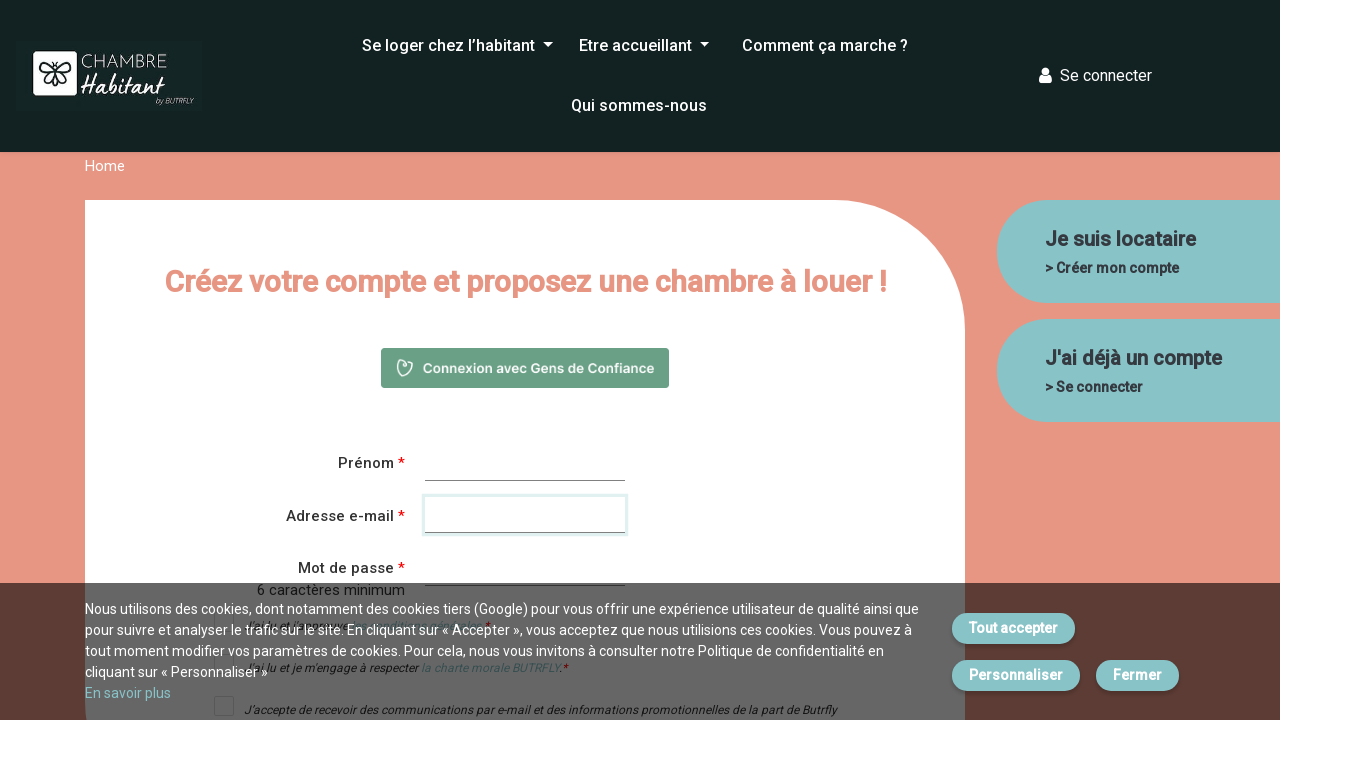

--- FILE ---
content_type: text/html; charset=utf-8
request_url: https://www.aupairbutrfly.com/landlord/users/sign_up
body_size: 40553
content:
<!DOCTYPE html>
<html>
  <head>
    <!-- TrustBox script -->
<script type="text/javascript" src="//widget.trustpilot.com/bootstrap/v5/tp.widget.bootstrap.min.js" async></script>
<!-- End TrustBox script -->

      <!-- Global site tag (gtag.js) - Google Analytics -->
<script async src="https://www.googletagmanager.com/gtag/js?id=UA-110068264-3"></script>
<script>

 (function () {

    if ( typeof window.CustomEvent === "function" ) return false;

    function CustomEvent ( event, params ) {
      params = params || { bubbles: false, cancelable: false, detail: null };
      var evt = document.createEvent( 'CustomEvent' );
      evt.initCustomEvent( event, params.bubbles, params.cancelable, params.detail );
      return evt;
     }

    window.CustomEvent = CustomEvent;
  })();

  const cookieExist = (cookieName, cookieValue)=> {
    return document.cookie.indexOf(`${cookieName}=${cookieValue}`) > -1
  }
  const consentGA = ()=> {
    return cookieExist(gaOptOutName, "false");
  }

  function gtag(){dataLayer.push(arguments);}
  window.dataLayer = window.dataLayer || [];
  const gaOptOutName = "ga-disable-UA-110068264-3"

  const initGA = ()=> {
    if (consentGA()) {
    }
    gtag('js', new Date());
    gtag('config', "UA-110068264-3");
    gtag('config', "AW-826539278");
  }

  const manageGAEvents = ()=>{
    if (consentGA()) {
    }
  }
  initGA()
  manageGAEvents();
  window.addEventListener("cookieAdded", ((event) => {
    initGA();
    manageGAEvents();
  }))

</script>

      <!-- TrustBox script -->
<script type="text/javascript" src="//widget.trustpilot.com/bootstrap/v5/tp.widget.bootstrap.min.js" async></script>
<!-- End TrustBox script -->

      <script>
  !function(f,b,e,v,n,t,s)
  {if(f.fbq)return;n=f.fbq=function(){n.callMethod?
  n.callMethod.apply(n,arguments):n.queue.push(arguments)};
  if(!f._fbq)f._fbq=n;n.push=n;n.loaded=!0;n.version='2.0';
  n.queue=[];t=b.createElement(e);t.async=!0;
  t.src=v;s=b.getElementsByTagName(e)[0];
  s.parentNode.insertBefore(t,s)}(window,document,'script',
  'https://connect.facebook.net/en_US/fbevents.js');
  const manageFbPixel = ()=> {
    if (document.cookie.indexOf("fb_disable=no") > -1) {
      fbq('consent', 'grant');
    } else {
      fbq('consent', 'revoke');
    }
  }

  manageFbPixel();

    fbq('init', '380058972458662');
    fbq('track', 'PageView');


  window.addEventListener("cookieAdded", (event) => {
    manageFbPixel();
  })


</script>



<noscript>
   <img height="1" width="1"
  src="https://www.facebook.com/tr?id=380058972458662&ev=PageView
  &noscript=1"/>
</noscript>
<!-- End Facebook Pixel Code -->



<!-- fbq('consent', 'revoke');
fbq('consent', 'grant'); -->

      <script>
  var dataLayer = dataLayer || [];
  !function(){"use strict";function l(e){for(var t=e,r=0,n=document.cookie.split(";");r<n.length;r++){var o=n[r].split("=");if(o[0].trim()===t)return o[1]}}function s(e){return localStorage.getItem(e)}function u(e){return window[e]}function d(e,t){e=document.querySelector(e);return t?null==e?void 0:e.getAttribute(t):null==e?void 0:e.textContent}var e=window,t=document,r="script",n="dataLayer",o="GTM-WC6GHF5X" ,a="https://gtm.aupairbutrfly.com",i="https://load.gtm.aupairbutrfly.com",c="pzferaus",E="localStorage",I="_gtm_uid",v="",g=!1;try{var g=!!E&&(m=navigator.userAgent,!!(m=new RegExp("Version/([0-9._]+)(.*Mobile)?.*Safari.*").exec(m)))&&16.4<=parseFloat(m[1]),A="stapeUserId"===E,f=g&&!A?function(e,t,r){void 0===t&&(t="");var n={cookie:l,localStorage:s,jsVariable:u,cssSelector:d},t=Array.isArray(t)?t:[t];if(e&&n[e])for(var o=n[e],a=0,i=t;a<i.length;a++){var c=i[a],c=r?o(c,r):o(c);if(c)return c}else console.warn("invalid uid source",e)}(E,I,v):void 0;g=g&&(!!f||A)}catch(e){console.error(e)}var m=e,E=(m[n]=m[n]||[],m[n].push({"gtm.start":(new Date).getTime(),event:"gtm.js"}),t.getElementsByTagName(r)[0]),I="dataLayer"===n?"":"&l="+n,v=f?"&bi="+encodeURIComponent(f):"",A=t.createElement(r),e=g?"kp"+c:c,n=!g&&i?i:a;A.async=!0,A.src=n+"/"+e+".js?id="+o+I+v,null!=(f=E.parentNode)&&f.insertBefore(A,E)}();
</script>

    <meta charset="utf-8">
      <link rel="alternate" hreflang="fr" href="https://www.aupairbutrfly.com/landlord/users/sign_up">
      <link rel="alternate" hreflang="en" href="https://www.aupairbutrfly.com/en/landlord/users/sign_up">
      <link rel="alternate" hreflang="es" href="https://www.aupairbutrfly.com/es/landlord/users/sign_up">
    <meta name="viewport" content="width=device-width, initial-scale=1">
    <meta name="description" content="Créez votre compte en 2 min - BUTRFLY s’occupe de tout">
    <meta name="keywords" content="Butrfly, Aupair, Famille">
    <meta name="twitter:card" content="summary" />
    <meta name="twitter:site" content='@butrfly_corp' />
    <meta name="twitter:description" content='AuPairButrfly est l’agence au pair digitale, spécialiste du marché français qui vous accompagne de A à Z pour trouver votre au pair ou devenir au pair.' />
    <meta name="twitter:image:src" content='https://www.aupairbutrfly.com/assets/favicon-25ab3a89960b23d218b4425bd8f96650fbf734b5a62571b27226d5262c7f88e6.ico' />
    <meta property="og:type" content="website" />
    <meta property="og:title" content='Au Pair Butrfly, leader du programme au pair en France' />
    <meta property="og:description" content='AuPairButrfly est l’agence au pair digitale, spécialiste du marché français qui vous accompagne de A à Z pour trouver votre au pair ou devenir au pair.' />
    <meta property="og:url" content='https://www.aupairbutrfly.com/' />
    <meta property="og:image" content='https://www.aupairbutrfly.com/assets/favicon-25ab3a89960b23d218b4425bd8f96650fbf734b5a62571b27226d5262c7f88e6.ico' />
    <!-- <script type="text/javascript"> window.$crisp=[];window.CRISP_WEBSITE_ID="";(function(){ d=document;s=d.createElement("script"); s.src="https://client.crisp.chat/l.js"; s.async=1;d.getElementsByTagName("head")[0].appendChild(s);})(); </script>-->
    
    <title>aupairbutrfly - Accueillant- session</title>
    <meta name="csrf-param" content="authenticity_token" />
<meta name="csrf-token" content="SGiYkviMHq4FeyYS9JkPyouRkiUdHq9BVO74p/+8GY60J2/U4psF0tuTwTC64hu9M0HXJTa/83iaeidI4kDavw==" />
    <link rel="stylesheet" media="all" href="/assets/application-850cd35851d974cb0130fcb2fa0da5c9cbaf513ff57d475aa76f9fca5e7652b9.css" />
    <link rel="stylesheet" media="all" href="/packs/css/application-32e91fd1.css" />
    <link rel="shortcut icon" type="image/x-icon" href="/assets/favicon-b384b33a83da59a15ce1b188482900388ad012165189ecff0ce0aea10482f266.ico" />
  </head>
  <body class="site">
    <div id="hubspot-container"></div>
<script>
  var _hsp = window._hsp = window._hsp || [];
  const manageHubspot = ()=> {
    if (document.cookie.indexOf("hs_disable=no") > -1) {
      var sc = document.createElement('script');
      sc.src = '//js.hs-scripts.com/7023768.js';
      sc.type = 'text/javascript';
      if(typeof sc['async'] !== 'undefined') {
         sc.async = true;
      }
      document.querySelector("#hubspot-container").appendChild(sc);
    } else {
      _hsp.push(['revokeCookieConsent']);
    }
  }

  manageHubspot();
  window.addEventListener("cookieAdded", (event) => {
    manageHubspot();
  })
</script>

    <div id="top"></div>
    <div class="navbar-home h-auto ">
  <div class="navbar-main-resident p-2 d-flex h-auto justify-content-start">
    <div class="p-2 logo-resident-container">
      <a class="w-100 d-block" href="/chambrehabitant">
        <img class="w-100" src="https://butrfly.com/wp-content/uploads/2023/09/logochambrehabitant.png" />
        <!-- <h2 class="navbar-title"></h2> -->
</a>    </div>
    <div class="py-2 px-sm-2 center-resident-container">
      <div class="pl-md-5 flex-wrap d-flex justify-content-center">
        <div class="d-none d-xl-block align-self-center">
          <button type="button" class="font-weight-500 font-size-16px btn text-white bg-transparent no-focus dropdown-toggle" data-toggle="dropdown" aria-haspopup="true" aria-expanded="false">
            Se loger chez l’habitant
          </button>
          <div class="dropdown-menu dropdown-content p-0">
            <div class=""><a class="py-3 font-weight-500 font-size-16px" href="https://butrfly.com/chambre-habitant/ch-fr-locataire-services/">Nos services et tarifs</a></div>
            <div class=""><a class="py-3 font-weight-500 font-size-16px" href="/tenant/users/sign_up">Créer un compte locataire</a></div>
          </div>
        </div>
        <div class="d-none d-xl-block align-self-center">
          <button type="button" class="font-weight-500 font-size-16px btn text-white bg-transparent no-focus dropdown-toggle" data-toggle="dropdown" aria-haspopup="true" aria-expanded="false">
            Etre accueillant
          </button>
          <div class="dropdown-menu dropdown-content p-0">
            <div class=""><a class="py-3 font-weight-500 font-size-16px" href="https://butrfly.com/chambre-habitant/ch-fr-accueillant-services/">Nos services et tarifs</a></div>
            <div class=""><a class="py-3 font-weight-500 font-size-16px" href="/landlord/users/sign_up">Créer un compte accueillant</a></div>
          </div>
        </div>
        <div class="d-none d-xl-block">
          <p class= "navbar-link height-60px text-center m-0">
            <a href="https://butrfly.com/chambre-habitant/cohabitation/" class="elementor-item text-white">Comment ça marche ?</a>
          </p>
        </div>
        <div class="d-none d-xl-block">
          <p class= "navbar-link height-60px text-center m-0">
            <a href="https://butrfly.com/qui-sommes-nous/" class="elementor-item text-white">Qui sommes-nous</a>
          </p>
        </div>
        <div class="d-xl-none">
          <input id="toggle" type="checkbox"/>
          <label class="hamburger" for="toggle">
            <div class="top"></div>
            <div class="meat"></div>
            <div class="bottom"></div>
          </label>

          <div class="nav w-100">
            <div class="nav-wrapper w-100 max-width-250px bg-white position-relative">
              <a class="position-absolute" style="top:0px;left:0px" href="/">
                <img height="60" src="/assets/papillon-gris-b6c7d310f5a124811c9cf8e8626b2d4bacf07c114d217a02dc76f73a87117c8f.png" />
</a>              <nav class="d-flex flex-column container-fluid">
            <!--     <div class="navbar-display-flag row">
                  <div class="mb-2"></div>
                </div> -->
                <div class="bg-grey-light my-3 height-1px"></div>
                <div class="">

                  <div class="card-body py-1 rgba-teal-strong white-text">
                    <a href="https://form.typeform.com/to/klgKfNhI" class="mw-100 d-block text-family collapse-item">Se loger chez l’habitant</a>
                    <a href="https://form.typeform.com/to/CKTmQsck" class="mw-100 d-block text-family collapse-item">Etre accueillant</a>
                    <a href="https://butrfly.com/chambre-habitant/cohabitation/" class="mw-100 d-block text-family collapse-item">Comment ça marche ?</a>
                    <a href="https://butrfly.com/qui-sommes-nous/" class="mw-100 d-block text-family collapse-item">Qui sommes-nous</a>
                  </div>
                  <div class="bg-grey-light mb-3 height-1px"></div>
                    <div class="text-center">
                      <p class="mb-2 font-size-12px">Je suis accueillant</p>
                      <a class="btn w-auto btn-landlord font-weight-bold py-2 px-3" href="/landlord/users/sign_up">Créer un compte</a>
                      <p class="mb-2 font-size-12px mt-4">Je suis locataire</p>
                      <a class="btn w-auto btn-blue font-weight-bold py-2 px-3" href="/tenant/users/sign_up">Créer un compte</a>
                    </div>
                  <div class="bg-grey-light my-3 height-1px"></div>
                  <div class="d-flex justify-content-center">
                    <a class="picto-wrapper-medium bg-blue text-white mx-2" target="_blank" href="tel:+33540169983">
                      <i class="fa font-size-20px fa-phone"></i>
</a>                    <a class="picto-wrapper-medium bg-blue text-white mx-2" target="_blank" href="mailto:contact@butrfly.com">
                      <i class="fa font-size-20px fa-envelope"></i>
</a>                  </div>
                  <div class="bg-grey-light my-3 height-1px"></div>
                  <div class="d-flex justify-content-center">
                    <a target="_blank" class="picto-wrapper-medium bg-dark text-white mx-2" href="https://facebook.com/aupair.butrfly/">
                      <i class="fa font-size-20px fa-facebook"></i>
</a>                    <a target="_blank" class="picto-wrapper-medium bg-dark text-white mx-2" href="https://www.linkedin.com/company/aupairbutrfly">
                      <i class="fa font-size-20px fa-linkedin"></i>
</a>                    <a class="picto-wrapper-medium bg-dark text-white mx-2" target="_blank" href="https://www.instagram.com/aupairbutrfly">
                      <i class="fa font-size-20px fa-instagram"></i>
</a>                  </div>
               </div>
              </nav>
            </div>
          </div>
        </div>
        <!--
            <i class="fa fa-phone hover-yellow"></i>
            <i class="fa fa-envelope hover-yellow"></i>
         -->
      </div>
    </div>
    <div class="navbar-right d-none d-xl-flex" style="width:17%">
  <!--     
        <div class="dropdown-on-hover">
          <p class= "navbar-link height-60px text-center m-0"></p>
          <div class="dropdown-content">
          </div>
        </div>
       -->
        <a class="navbar-link height-70px" href="/chambrehabitant/signin">
          <i class="fa fa-user font-size-20px mr-2"></i>
          Se connecter
</a>      <!-- <div class="btn-group ml-2">
        <button type="button" class="btn bg-transparent border-0 text-white font-size-14px no-focus dropdown-toggle" data-toggle="dropdown" aria-haspopup="true" aria-expanded="false">
        </button>
        <div class="dropdown-menu p-2 mw-100 bg-dark-green min-width-100 font-size-14px text-center dropdown-menu-right">
          <div class="mb-2"></div>
        </div>
      </div> -->
    </div>
    <div class="d-block d-xl-none">
      <div class="btn-group navbar-link-right">
        <button type="button" class="btn bg-transparent no-focus dropdown-toggle" data-toggle="dropdown" aria-haspopup="true" aria-expanded="false">
          <i class="fa fa-user text-white font-size-30px"></i>
        </button>
        <div class="dropdown-menu dropdown-content p-0 dropdown-menu-right">
            <div class="">
              <a class="text-light-grey" href="/chambrehabitant/signin">Se connecter</a>
            </div>
        </div>
      </div>


    </div>
  </div>

</div>

<div id="navbar-modal"></div>
<!--
<script>
  const navbarModal = document.getElementById("navbar-modal");
  const navbarSignup = document.getElementById("navbar-signup");
  const navbarSignin = document.getElementById("navbar-signin");

  if(navbarSignup) {
    navbarSignup.addEventListener("click", (event) => {
      navbarModal.innerHTML = ``;
      signupSigninDisplay(navbarModal);
    });
  }
  if (navbarSignin) {
    navbarSignin.addEventListener("click", (event) => {
      navbarModal.innerHTML = `<#%= render 'shared/signin_modal' %>`;
    });
  }
</script>
 -->

    <div class="navbar-home h-auto position-relative invisible">
  <div class="navbar-main-resident p-2 d-flex h-auto justify-content-start">
    <div class="p-2 logo-resident-container">
      <a class="w-100 d-block" href="/chambrehabitant">
        <img class="w-100" src="https://butrfly.com/wp-content/uploads/2023/09/logochambrehabitant.png" />
        <!-- <h2 class="navbar-title"></h2> -->
</a>    </div>
    <div class="py-2 px-sm-2 center-resident-container">
      <div class="pl-md-5 flex-wrap d-flex justify-content-center">
        <div class="d-none d-xl-block align-self-center">
          <button type="button" class="font-weight-500 font-size-16px btn text-white bg-transparent no-focus dropdown-toggle" data-toggle="dropdown" aria-haspopup="true" aria-expanded="false">
            Se loger chez l’habitant
          </button>
          <div class="dropdown-menu dropdown-content p-0">
            <div class=""><a class="py-3 font-weight-500 font-size-16px" href="https://butrfly.com/chambre-habitant/ch-fr-locataire-services/">Nos services et tarifs</a></div>
            <div class=""><a class="py-3 font-weight-500 font-size-16px" href="/tenant/users/sign_up">Créer un compte locataire</a></div>
          </div>
        </div>
        <div class="d-none d-xl-block align-self-center">
          <button type="button" class="font-weight-500 font-size-16px btn text-white bg-transparent no-focus dropdown-toggle" data-toggle="dropdown" aria-haspopup="true" aria-expanded="false">
            Etre accueillant
          </button>
          <div class="dropdown-menu dropdown-content p-0">
            <div class=""><a class="py-3 font-weight-500 font-size-16px" href="https://butrfly.com/chambre-habitant/ch-fr-accueillant-services/">Nos services et tarifs</a></div>
            <div class=""><a class="py-3 font-weight-500 font-size-16px" href="/landlord/users/sign_up">Créer un compte accueillant</a></div>
          </div>
        </div>
        <div class="d-none d-xl-block">
          <p class= "navbar-link height-60px text-center m-0">
            <a href="https://butrfly.com/chambre-habitant/cohabitation/" class="elementor-item text-white">Comment ça marche ?</a>
          </p>
        </div>
        <div class="d-none d-xl-block">
          <p class= "navbar-link height-60px text-center m-0">
            <a href="https://butrfly.com/qui-sommes-nous/" class="elementor-item text-white">Qui sommes-nous</a>
          </p>
        </div>
        <div class="d-xl-none">
          <input id="toggle" type="checkbox"/>
          <label class="hamburger" for="toggle">
            <div class="top"></div>
            <div class="meat"></div>
            <div class="bottom"></div>
          </label>

          <div class="nav w-100">
            <div class="nav-wrapper w-100 max-width-250px bg-white position-relative">
              <a class="position-absolute" style="top:0px;left:0px" href="/">
                <img height="60" src="/assets/papillon-gris-b6c7d310f5a124811c9cf8e8626b2d4bacf07c114d217a02dc76f73a87117c8f.png" />
</a>              <nav class="d-flex flex-column container-fluid">
            <!--     <div class="navbar-display-flag row">
                  <div class="mb-2"></div>
                </div> -->
                <div class="bg-grey-light my-3 height-1px"></div>
                <div class="">

                  <div class="card-body py-1 rgba-teal-strong white-text">
                    <a href="https://form.typeform.com/to/klgKfNhI" class="mw-100 d-block text-family collapse-item">Se loger chez l’habitant</a>
                    <a href="https://form.typeform.com/to/CKTmQsck" class="mw-100 d-block text-family collapse-item">Etre accueillant</a>
                    <a href="https://butrfly.com/chambre-habitant/cohabitation/" class="mw-100 d-block text-family collapse-item">Comment ça marche ?</a>
                    <a href="https://butrfly.com/qui-sommes-nous/" class="mw-100 d-block text-family collapse-item">Qui sommes-nous</a>
                  </div>
                  <div class="bg-grey-light mb-3 height-1px"></div>
                    <div class="text-center">
                      <p class="mb-2 font-size-12px">Je suis accueillant</p>
                      <a class="btn w-auto btn-landlord font-weight-bold py-2 px-3" href="/landlord/users/sign_up">Créer un compte</a>
                      <p class="mb-2 font-size-12px mt-4">Je suis locataire</p>
                      <a class="btn w-auto btn-blue font-weight-bold py-2 px-3" href="/tenant/users/sign_up">Créer un compte</a>
                    </div>
                  <div class="bg-grey-light my-3 height-1px"></div>
                  <div class="d-flex justify-content-center">
                    <a class="picto-wrapper-medium bg-blue text-white mx-2" target="_blank" href="tel:+33540169983">
                      <i class="fa font-size-20px fa-phone"></i>
</a>                    <a class="picto-wrapper-medium bg-blue text-white mx-2" target="_blank" href="mailto:contact@butrfly.com">
                      <i class="fa font-size-20px fa-envelope"></i>
</a>                  </div>
                  <div class="bg-grey-light my-3 height-1px"></div>
                  <div class="d-flex justify-content-center">
                    <a target="_blank" class="picto-wrapper-medium bg-dark text-white mx-2" href="https://facebook.com/aupair.butrfly/">
                      <i class="fa font-size-20px fa-facebook"></i>
</a>                    <a target="_blank" class="picto-wrapper-medium bg-dark text-white mx-2" href="https://www.linkedin.com/company/aupairbutrfly">
                      <i class="fa font-size-20px fa-linkedin"></i>
</a>                    <a class="picto-wrapper-medium bg-dark text-white mx-2" target="_blank" href="https://www.instagram.com/aupairbutrfly">
                      <i class="fa font-size-20px fa-instagram"></i>
</a>                  </div>
               </div>
              </nav>
            </div>
          </div>
        </div>
        <!--
            <i class="fa fa-phone hover-yellow"></i>
            <i class="fa fa-envelope hover-yellow"></i>
         -->
      </div>
    </div>
    <div class="navbar-right d-none d-xl-flex" style="width:17%">
  <!--     
        <div class="dropdown-on-hover">
          <p class= "navbar-link height-60px text-center m-0"></p>
          <div class="dropdown-content">
          </div>
        </div>
       -->
        <a class="navbar-link height-70px" href="/chambrehabitant/signin">
          <i class="fa fa-user font-size-20px mr-2"></i>
          Se connecter
</a>      <!-- <div class="btn-group ml-2">
        <button type="button" class="btn bg-transparent border-0 text-white font-size-14px no-focus dropdown-toggle" data-toggle="dropdown" aria-haspopup="true" aria-expanded="false">
        </button>
        <div class="dropdown-menu p-2 mw-100 bg-dark-green min-width-100 font-size-14px text-center dropdown-menu-right">
          <div class="mb-2"></div>
        </div>
      </div> -->
    </div>
    <div class="d-block d-xl-none">
      <div class="btn-group navbar-link-right">
        <button type="button" class="btn bg-transparent no-focus dropdown-toggle" data-toggle="dropdown" aria-haspopup="true" aria-expanded="false">
          <i class="fa fa-user text-white font-size-30px"></i>
        </button>
        <div class="dropdown-menu dropdown-content p-0 dropdown-menu-right">
            <div class="">
              <a class="text-light-grey" href="/chambrehabitant/signin">Se connecter</a>
            </div>
        </div>
      </div>


    </div>
  </div>

</div>

<div id="navbar-modal"></div>
<!--
<script>
  const navbarModal = document.getElementById("navbar-modal");
  const navbarSignup = document.getElementById("navbar-signup");
  const navbarSignin = document.getElementById("navbar-signin");

  if(navbarSignup) {
    navbarSignup.addEventListener("click", (event) => {
      navbarModal.innerHTML = ``;
      signupSigninDisplay(navbarModal);
    });
  }
  if (navbarSignin) {
    navbarSignin.addEventListener("click", (event) => {
      navbarModal.innerHTML = `<#%= render 'shared/signin_modal' %>`;
    });
  }
</script>
 -->

    <div class="position-relative">
        <div class="container">
    <nav aria-label="breadcrumb" class="div-list-style-none position-absolute top-3px">
      <ol class="d-flex text-white pl-0">
            <li aria-current="page" class="text-white"><span class="translation_missing" title="translation missing: fr.home">Home</span></li>
      </ol>
    </nav>
  </div>

    </div>

    <div id="cookieBanner" class="cookie-banner py-3 position-fixed d-none w-100">
  <div class="d-md-flex container align-items-center">
    <p class="mb-md-0 flex-grow-1 text-white mr-md-3">Nous utilisons des cookies, dont notamment des cookies tiers (Google) pour vous offrir une expérience utilisateur de qualité ainsi que pour suivre et analyser le trafic sur le site. En cliquant sur « Accepter », vous acceptez que nous utilisions ces cookies. Vous pouvez à tout moment modifier vos paramètres de cookies. Pour cela, nous vous invitons à consulter notre Politique de confidentialité en cliquant sur « Personnaliser »<br><a target="_blank" class="link-green-dark" href="/terms_and_conditions">En savoir plus</a></p>
    <div>
      <div id="cookieConsent" class="btn btn-blue mr-3 font-size-14px py-1 flex-shrink-0 mb-3 font-weight-bold text-white">Tout accepter</div>

      <div class="d-flex">
        <div class="btn btn-blue font-size-14px py-1 mr-3 flex-shring-0 font-weight-bold text-white" data-toggle="modal" data-target="#cookieModal">Personnaliser</div>
        <div class="btn btn-blue mr-3 font-size-14px py-1 flex-shring-0 font-weight-bold text-white">Fermer</div>
      </div>
    </div>

  </div>
</div>
<div class="modal fade" id="cookieModal" tabindex="-1" role="dialog" aria-labelledby="cookieModalTitle" aria-hidden="true">
  <div class="modal-dialog modal-dialog-centered max-width-650px" role="document">

    <div class="modal-content p-3">
      <div class="modal-header border-0 p-0">
        <img class="rounded" width="80" alt="butrfly" src="/assets/papillon-gris-b6c7d310f5a124811c9cf8e8626b2d4bacf07c114d217a02dc76f73a87117c8f.png" />
        <button type="button" class="close" data-dismiss="modal" aria-label="Close">
          <span aria-hidden="true">&times;</span>
        </button>
      </div>
      <div class="modal-body px-md-6 div-font-size-responsive">
        <p class="font-weight-bold title-small">Votre Accord sur l&#39;utilisation des cookies</p>
        <p>Vous êtes libre d&#39;activer et de désactiver à tout moment les familles de cookies suivantes :</p>
        <p class="font-weight-bold">Cookies strictement nécessaires</p>
        <div class="d-flex align-items-center mb-2">
          <p class="flex-grow-1 mb-0">Ils sont indispensable au bon fonctionnement du site.</p>
          <img width="25" src="/assets/picto/check-green-aedd9141ee6d4ff868bbcbcea380711025f7f67ff47de751100b94bec7955f7f.svg" />
        </div>
        <p class="font-weight-bold">Cookies Statistiques</p>
        <div class="d-flex align-items-center mb-2">
          <p class="flex-grow-1 mb-0">Google Analytics</p>
          <div class="min-width-60px">
            <div class="toggle-slide-input">
              <input type="checkbox" class="cookieInput" name="accept_google_analytics" id="accept_google_analytics" data-duration="12" data-cookie-name="ga-disable-UA-110068264-3" data-cookies-key="googleAnalytics" data-authorized-value="false" data-unauthorized-value="true">
              <label for="accept_google_analytics"></label>
            </div>
          </div>
        </div>
        <div class="d-flex align-items-center mb-2">
          <p class="flex-grow-1 mb-0">Hubspot</p>
          <div class="min-width-60px">
            <div class="toggle-slide-input">
              <input type="checkbox" name="accept_hubspot" id="accept_hubspot" class="cookieInput" data-duration="12" data-cookie-name="hs_disable" data-cookies-key="hubspot" data-authorized-value="no" data-unauthorized-value="yes">
              <label for="accept_hubspot"></label>
            </div>
          </div>
        </div>

        <div class="d-flex align-items-center mb-2">
          <p class="flex-grow-1 mb-0">Facebook Pixel</p>
          <div class="min-width-60px">
            <div class="toggle-slide-input">
              <input type="checkbox" name="accept_fb_pixel" id="accept_fb_pixel" class="cookieInput" data-duration="12" data-cookie-name="fb_disable" data-cookies-key="fb_pixel" data-authorized-value="no" data-unauthorized-value="yes">
              <label for="accept_fb_pixel"></label>
            </div>
          </div>
        </div>


      </div>
      <div class="text-center">
        <div type="button" id="cookieConfigConsent" class="btn btn-blue py-2 font-weight-bold px-4" data-dismiss="modal">Je valide</div>
      </div>
    </div>
  </div>
</div>



    <div class="d-flex d-md-none link-to-top-container">
      <a class="shadow" href="#top">
        <img height="40" src="/assets/picto/arrow-up-circle-fill-92d8abe464aa7198430f7ea57eb73962b5ea46c1ffaae4c1987e847b86abc270.svg" />
</a>    </div>
    <div id="flash">
      
    </div>
    <div class="site-content">
      <div class="bg-landlord py-5 min-height-auto-vh">
  <div class="d-block d-lg-flex container-right-lg">
    <div class="flex-grow-1 rectangle-rounded py-5 bg-white mw-100 text-center mb-4">

      <h1 class="text-landlord py-3 font-size-30px px-4 font-weight-bold">Créez votre compte et proposez une chambre à louer !</h1>
      <div class="mt-4 mb-5 d-flex flex-column justify-content-center align-items-center ">
      <a class="gdc-connect m-2" href="/users/auth/gdc?user_type=Landlord">
        <img height="40" src="/assets/logo_gdc-f1232a8c09c3bb0f19b74849ec9fd55ba5ed397508d1e608687083b99d3cac3e.png" />

</a></div>

      <div class="">
        <form class="simple_form d-flex flex-column align-items-center sign-in-form" id="recaptchaForm" action="/landlord/user" accept-charset="UTF-8" method="post"><input name="utf8" type="hidden" value="&#x2713;" /><input type="hidden" name="authenticity_token" value="CCZUxfb5rng05/XotLFiv620yqXGBs7lj5HZBOTf+0f0aaOD7O61BOoPEsr6ynbIFWSPpe2nktxBBQbr+SM4dg==" />
          
          <div class="w-100">
            <div class="input-form">
              <div class="label-left">
              <label class="string optional pt-2" for="landlord_Prénom">Prénom</label>
              <span class="help-block">*</span>
              </div>
              <div class="form-group string optional landlord_first_name"><input class="form-control string optional" type="text" name="landlord[first_name]" id="landlord_first_name" /></div>
            </div>
            
              <div class="input-form">
                <div class="label-left">
                <label class="string optional pt-2" for="landlord_user_attributes_adresse e-mail">Adresse e-mail</label>
                <span class="help-block">*</span>
                </div>
                <div class="form-group email optional landlord_user_email"><input class="form-control string email optional" autofocus="autofocus" type="email" value="" name="landlord[user_attributes][email]" id="landlord_user_attributes_email" /></div>
              </div>
              <div class="input-form">
                <div class="label-left">
                <label class="string optional pt-2 mb-0" for="landlord_user_attributes_mot de passe">Mot de passe</label>
                <span class="help-block">*</span>
                <p>6 caractères minimum</p>
                </div>
                <div class="form-group password optional landlord_user_password"><input class="form-control password optional" type="password" name="landlord[user_attributes][password]" id="landlord_user_attributes_password" /></div>
              </div>
            </div>
         <!--  <div class="input-form align-items-end mb-2">
            <div class="label-left">
              <div class="d-none d-lg-block">
                <p class="text-muted font-size-14px"></p>
              </div>
            </div> t("").downcase
            <div class="input-with-check mb-2">
            </div>
          </div> -->
          
            <div class="d-flex justify-content-center px-3">
              <div class="text-left">
                <em class="conditions"><div class="form-group boolean optional landlord_user_conditions_validation"><div class="checkbox"><input value="0" type="hidden" name="landlord[user_attributes][conditions_validation]" /><label class="boolean optional" for="landlord_user_attributes_conditions_validation"><input class="boolean optional d-none" type="checkbox" value="1" name="landlord[user_attributes][conditions_validation]" id="landlord_user_attributes_conditions_validation" /><div class='input-check-aupair'>J'ai lu et j'approuve  <a href="/terms_and_conditions">les conditions générales</a>.<span class="help-block">*</span></div></label></div></div></em>
                <em class="conditions"><div class="form-group boolean optional landlord_user_charte_validation"><div class="checkbox"><input value="0" type="hidden" name="landlord[user_attributes][charte_validation]" /><label class="boolean optional" for="landlord_user_attributes_charte_validation"><input class="boolean optional d-none" type="checkbox" value="1" name="landlord[user_attributes][charte_validation]" id="landlord_user_attributes_charte_validation" /><div class='input-check-aupair'>J'ai lu et je m'engage à respecter  <a href="/moral_charte">la charte morale BUTRFLY</a>.<span class="help-block">*</span></div></label></div></div></em>
                <em class="conditions"><div class="form-group boolean optional landlord_user_email_communication_agreement"><div class="checkbox"><input value="0" type="hidden" name="landlord[user_attributes][email_communication_agreement]" /><label class="boolean optional" for="landlord_user_attributes_email_communication_agreement"><input class="boolean optional d-none" type="checkbox" value="1" name="landlord[user_attributes][email_communication_agreement]" id="landlord_user_attributes_email_communication_agreement" /><div class='input-check-aupair'>J’accepte de recevoir des communications par e-mail et des informations promotionnelles de la part de Butrfly</div></label></div></div></em>
              </div>
            </div>
          <div class="form-actions">
            <!-- <div class="captcha-button captcha-button-blue">
            </div> -->
            <input type="submit" name="commit" value="Inscription" class="btn btn-default btn-blue py-2 px-5 font-bold" data-disable-with="Inscription" />
          </div>
</form>      </div>
    </div>
    <div class="frame-sign-up font-weight-bold">
      <a class="text-dark py-4 px-5 bg-tenant d-block mb-3  border-left-50px-responsive min-width-350px-md" href="/tenant/users/sign_up">
        <p class="font-size-20px mb-1">Je suis locataire</p>
        <p class="mb-0 font-size-14px">> Créer mon compte</p>
</a>      <a class="text-dark py-4 px-5 bg-tenant d-block  border-left-50px-responsive min-width-350px-md" href="/chambrehabitant/signin">
        <p class="font-size-20px mb-1">J&#39;ai déjà un compte</p>
        <p class="mb-0 font-size-14px">> Se connecter</p>
</a>    </div>
  </div>
</div>

    </div>
    <div id="footer">
  <div class="container py-5">
    <div class="row">
      <div class="col-sm-6 col-md-3">
        <div class="footer-infos">
          <img alt="logo" src="https://res.cloudinary.com/butrfly/image/upload/v1657269602/butrfly-logo-white_y3hunh.png" width="40" height="40" />
          <p>On vous répond avec le sourire 😃 du lundi au vendredi de 9h à 17h. (heure de Paris)</p>
          <p><i class="fa fa-envelope" aria-hidden="true"></i> <a href="mailto:contact@butrfly.com">contact@butrfly.com</a></p>
      <!--     <p class="mb-0"> :</p>-->
          <p class="mb-0"><i class="fa fa-phone"></i><a href="tel:+33 5 40 16 99 83">+33 5 40 16 99 83</a></p>
        <!--    <p class="mb-0"> :</p>
         <p class="mb-0"><i class="fa fa-phone"></i></p> -->
        </div>
      </div>
      <div class="col-sm-6 col-md-3 div-list-style-none">
        <ul class="">
          <li class="mb-3">
            <a href="https://butrfly.com/chambre-habitant/cohabitation/">
              <span class="">Comment ça marche</span>
            </a>
          </li>
          <li class="mb-3">
            <span class="">Louer une chambre à Paris</span>
          </li>
          <li class="mb-3">
            <span class="">Louer une chambre à Bordeaux</span>
            </li>
          <li class="mb-3">
            <span class="">Louer une chambre à Bayonne</span>
            </li>
          <li class="mb-3">
            <span class="">Louer une chambre à Lille</span>
          </li>
          <li class="mb-3">
            <span class="">Louer une chambre à Angers</span>
          </li>
        </ul>
      </div>
      <div class="col-sm-6 col-md-3 div-list-style-none">
        <ul>
          <li class="mb-3">
            <a href="https://butrfly.com/conditions-generales-de-ventes-butrfly-famille/">CGV Locataire
            </a> | <a href="https://butrfly.com/conditions-generales-de-ventes-butrfly-au-pair/">CGV Accueillant</a>
          </li>
          <li class="mb-3">
            <span class="">Louer une chambre à Nantes</span>
          </li>
          <li class="mb-3">
            <span class="">Louer une chambre à Montpellier</span>
          </li>
          <li class="mb-3">
            <span class="">Louer une chambre à Nice</span>
          </li>
          <li class="mb-3">
            <span class="">Louer une chambre à Rennes</span>
          </li>
          <li class="mb-3">
            <span class="">Louer une chambre à La Rochelle</span>
          </li>
          <li class="mb-3">
            <span class="">Louer une chambre à Toulouse</span>
          </li>
        </ul>
      </div>
      <div class="col-sm-6 col-md-3">
        <div class="div-list-style-none">
          <ul class="">
            <li class="mb-3">
              <a href="https://butrfly.com/aupairbutrfly/">

              <span class="elementor-icon-list-text">Au Pair Butrfly</span>
              </a>
            </li>
            <li class="mb-3">
              <a href="https://butrfly.com/orientation/">

              <span class="elementor-icon-list-text">Orientation</span>
              </a>
            </li>
            <li class="mb-3">
              <a href="https://butrfly.com/terms_and_conditions/">

              <span class="elementor-icon-list-text">CGU</span>
              </a>
            </li>
            <li class="mb-3">
              <a href="#">

              <span class="elementor-icon-list-text">Mentions légales</span>
              </a>
            </li>
            <li class="mb-3">
              <a href="#">

              <span class="elementor-icon-list-text">Politique de confidentialié et d'utilisation des données personnelles</span>
              </a>
            </li>
          </ul>
        </div>
      </div>
    </div>
  </div>
</div>


    <!-- login and sign_up modals -->


    <script type="application/ld+json">
    {
      "@context": "http://schema.org",
      "@type": "Organization",
      "name": "Butrfly",
      "url": "http://www.aupairbutrfly.com/",
      "logo": "https://www.aupairbutrfly.com/assets/favicon-25ab3a89960b23d218b4425bd8f96650fbf734b5a62571b27226d5262c7f88e6.ico",
      "contactPoint": [{
        "@type": "ContactPoint",
        "url": "http://www.aupairbutrfly.com",
        "email": "contact@butrfly.com",
        "telephone": "+33-670260237",
        "contactType": "customer service"
      }],
      "sameAs": [
        "http://www.facebook.com/your-profile",
        "http://instagram.com/yourProfile"
      ],
      "image": "https://www.aupairbutrfly.com/assets/favicon-25ab3a89960b23d218b4425bd8f96650fbf734b5a62571b27226d5262c7f88e6.ico",
      "description": "AU PAIR BUTRFLY est l’agence au pair digitale, spécialiste du marché français qui vous accompagne de A à Z pour trouver votre au pair ou votre famille d’accueil en France."
    }
    </script>
    <script src="https://js.stripe.com/v3/"></script>


    <script src="/assets/application-8f3fcd5e06203e6ae8f3aacff5719495000bfe524486e2b71bda71891479575f.js"></script>
    <script src="https://cdnjs.cloudflare.com/ajax/libs/moment.js/2.13.0/moment.min.js"></script>
    <script src="https://cdnjs.cloudflare.com/ajax/libs/bootstrap-datetimepicker/4.17.37/js/bootstrap-datetimepicker.min.js"></script>
    
    <script type="text/javascript">$.cloudinary.config({"api_key":"932983599627195","cloud_name":"butrfly","private_cdn":false});</script>

    <script type="text/javascript">
      $(function () {
        $('#datetimepicker-standar').datetimepicker({format: "DD/MM/YYYY"});
      });
      $(function () {
        $('#datetimepicker-year').datetimepicker({
          format: "DD/MM/YYYY",
          viewMode: 'years'
        });
      });

    </script>
    <script src="/packs/js/application-3a5df77ee1a430866596.js"></script>
  </body>
</html>


--- FILE ---
content_type: application/javascript
request_url: https://www.aupairbutrfly.com/assets/application-8f3fcd5e06203e6ae8f3aacff5719495000bfe524486e2b71bda71891479575f.js
body_size: 268635
content:
/*!
 * jQuery JavaScript Library v1.12.4
 * http://jquery.com/
 *
 * Includes Sizzle.js
 * http://sizzlejs.com/
 *
 * Copyright jQuery Foundation and other contributors
 * Released under the MIT license
 * http://jquery.org/license
 *
 * Date: 2016-05-20T17:17Z
 */
function submitForm(e){const t=e.currentTarget.closest("form");t&&t.requestSubmit()}function readURL(e){if(e.files&&e.files[0]){var t=e.dataset.target,n=e.closest(".containerImg");console.log(n);var i=n.querySelector(`#${t}`),o=new FileReader,r=e.files[0];o.readAsDataURL(r);console.log("ReadURl start"),o.onload=function(e){"application/pdf"===r.type&&i.dataset.pdfUrl?i.src=i.dataset.pdfUrl:e.target.result!=undefined&&(i.src=e.target.result)}}}!function(e,t){"object"==typeof module&&"object"==typeof module.exports?module.exports=e.document?t(e,!0):function(e){if(!e.document)throw new Error("jQuery requires a window with a document");return t(e)}:t(e)}("undefined"!=typeof window?window:this,function(e,t){function n(e){var t=!!e&&"length"in e&&e.length,n=fe.type(e);return"function"!==n&&!fe.isWindow(e)&&("array"===n||0===t||"number"==typeof t&&t>0&&t-1 in e)}function i(e,t,n){if(fe.isFunction(t))return fe.grep(e,function(e,i){return!!t.call(e,i,e)!==n});if(t.nodeType)return fe.grep(e,function(e){return e===t!==n});if("string"==typeof t){if(Ie.test(t))return fe.filter(t,e,n);t=fe.filter(t,e)}return fe.grep(e,function(e){return fe.inArray(e,t)>-1!==n})}function o(e,t){do{e=e[t]}while(e&&1!==e.nodeType);return e}function r(e){var t={};return fe.each(e.match(we)||[],function(e,n){t[n]=!0}),t}function a(){ie.addEventListener?(ie.removeEventListener("DOMContentLoaded",s),e.removeEventListener("load",s)):(ie.detachEvent("onreadystatechange",s),e.detachEvent("onload",s))}function s(){(ie.addEventListener||"load"===e.event.type||"complete"===ie.readyState)&&(a(),fe.ready())}function l(e,t,n){if(n===undefined&&1===e.nodeType){var i="data-"+t.replace(Ae,"-$1").toLowerCase();if("string"==typeof(n=e.getAttribute(i))){try{n="true"===n||"false"!==n&&("null"===n?null:+n+""===n?+n:Ne.test(n)?fe.parseJSON(n):n)}catch(o){}fe.data(e,t,n)}else n=undefined}return n}function c(e){var t;for(t in e)if(("data"!==t||!fe.isEmptyObject(e[t]))&&"toJSON"!==t)return!1;return!0}function u(e,t,n,i){if(xe(e)){var o,r,a=fe.expando,s=e.nodeType,l=s?fe.cache:e,c=s?e[a]:e[a]&&a;if(c&&l[c]&&(i||l[c].data)||n!==undefined||"string"!=typeof t)return c||(c=s?e[a]=ne.pop()||fe.guid++:a),l[c]||(l[c]=s?{}:{toJSON:fe.noop}),"object"!=typeof t&&"function"!=typeof t||(i?l[c]=fe.extend(l[c],t):l[c].data=fe.extend(l[c].data,t)),r=l[c],i||(r.data||(r.data={}),r=r.data),n!==undefined&&(r[fe.camelCase(t)]=n),"string"==typeof t?null==(o=r[t])&&(o=r[fe.camelCase(t)]):o=r,o}}function d(e,t,n){if(xe(e)){var i,o,r=e.nodeType,a=r?fe.cache:e,s=r?e[fe.expando]:fe.expando;if(a[s]){if(t&&(i=n?a[s]:a[s].data)){o=(t=fe.isArray(t)?t.concat(fe.map(t,fe.camelCase)):t in i?[t]:(t=fe.camelCase(t))in i?[t]:t.split(" ")).length;for(;o--;)delete i[t[o]];if(n?!c(i):!fe.isEmptyObject(i))return}(n||(delete a[s].data,c(a[s])))&&(r?fe.cleanData([e],!0):de.deleteExpando||a!=a.window?delete a[s]:a[s]=undefined)}}}function h(e,t,n,i){var o,r=1,a=20,s=i?function(){return i.cur()}:function(){return fe.css(e,t,"")},l=s(),c=n&&n[3]||(fe.cssNumber[t]?"":"px"),u=(fe.cssNumber[t]||"px"!==c&&+l)&&Me.exec(fe.css(e,t));if(u&&u[3]!==c){c=c||u[3],n=n||[],u=+l||1;do{u/=r=r||".5",fe.style(e,t,u+c)}while(r!==(r=s()/l)&&1!==r&&--a)}return n&&(u=+u||+l||0,o=n[1]?u+(n[1]+1)*n[2]:+n[2],i&&(i.unit=c,i.start=u,i.end=o)),o}function f(e){var t=Ve.split("|"),n=e.createDocumentFragment();if(n.createElement)for(;t.length;)n.createElement(t.pop());return n}function p(e,t){var n,i,o=0,r="undefined"!=typeof e.getElementsByTagName?e.getElementsByTagName(t||"*"):"undefined"!=typeof e.querySelectorAll?e.querySelectorAll(t||"*"):undefined;if(!r)for(r=[],n=e.childNodes||e;null!=(i=n[o]);o++)!t||fe.nodeName(i,t)?r.push(i):fe.merge(r,p(i,t));return t===undefined||t&&fe.nodeName(e,t)?fe.merge([e],r):r}function m(e,t){for(var n,i=0;null!=(n=e[i]);i++)fe._data(n,"globalEval",!t||fe._data(t[i],"globalEval"))}function g(e){qe.test(e.type)&&(e.defaultChecked=e.checked)}function E(e,t,n,i,o){for(var r,a,s,l,c,u,d,h=e.length,E=f(t),T=[],C=0;C<h;C++)if((a=e[C])||0===a)if("object"===fe.type(a))fe.merge(T,a.nodeType?[a]:a);else if(Ge.test(a)){for(l=l||E.appendChild(t.createElement("div")),c=(ze.exec(a)||["",""])[1].toLowerCase(),d=Ye[c]||Ye._default,l.innerHTML=d[1]+fe.htmlPrefilter(a)+d[2],r=d[0];r--;)l=l.lastChild;if(!de.leadingWhitespace&&We.test(a)&&T.push(t.createTextNode(We.exec(a)[0])),!de.tbody)for(r=(a="table"!==c||Xe.test(a)?"<table>"!==d[1]||Xe.test(a)?0:l:l.firstChild)&&a.childNodes.length;r--;)fe.nodeName(u=a.childNodes[r],"tbody")&&!u.childNodes.length&&a.removeChild(u);for(fe.merge(T,l.childNodes),l.textContent="";l.firstChild;)l.removeChild(l.firstChild);l=E.lastChild}else T.push(t.createTextNode(a));for(l&&E.removeChild(l),de.appendChecked||fe.grep(p(T,"input"),g),C=0;a=T[C++];)if(i&&fe.inArray(a,i)>-1)o&&o.push(a);else if(s=fe.contains(a.ownerDocument,a),l=p(E.appendChild(a),"script"),s&&m(l),n)for(r=0;a=l[r++];)Ue.test(a.type||"")&&n.push(a);return l=null,E}function T(){return!0}function C(){return!1}function v(){try{return ie.activeElement}catch(e){}}function y(e,t,n,i,o,r){var a,s;if("object"==typeof t){for(s in"string"!=typeof n&&(i=i||n,n=undefined),t)y(e,s,n,i,t[s],r);return e}if(null==i&&null==o?(o=n,i=n=undefined):null==o&&("string"==typeof n?(o=i,i=undefined):(o=i,i=n,n=undefined)),!1===o)o=C;else if(!o)return e;return 1===r&&(a=o,(o=function(e){return fe().off(e),a.apply(this,arguments)}).guid=a.guid||(a.guid=fe.guid++)),e.each(function(){fe.event.add(this,t,o,i,n)})}function D(e,t){return fe.nodeName(e,"table")&&fe.nodeName(11!==t.nodeType?t:t.firstChild,"tr")?e.getElementsByTagName("tbody")[0]||e.appendChild(e.ownerDocument.createElement("tbody")):e}function I(e){return e.type=(null!==fe.find.attr(e,"type"))+"/"+e.type,e}function O(e){var t=st.exec(e.type);return t?e.type=t[1]:e.removeAttribute("type"),e}function b(e,t){if(1===t.nodeType&&fe.hasData(e)){var n,i,o,r=fe._data(e),a=fe._data(t,r),s=r.events;if(s)for(n in delete a.handle,a.events={},s)for(i=0,o=s[n].length;i<o;i++)fe.event.add(t,n,s[n][i]);a.data&&(a.data=fe.extend({},a.data))}}function R(e,t){var n,i,o;if(1===t.nodeType){if(n=t.nodeName.toLowerCase(),!de.noCloneEvent&&t[fe.expando]){for(i in(o=fe._data(t)).events)fe.removeEvent(t,i,o.handle);t.removeAttribute(fe.expando)}"script"===n&&t.text!==e.text?(I(t).text=e.text,O(t)):"object"===n?(t.parentNode&&(t.outerHTML=e.outerHTML),de.html5Clone&&e.innerHTML&&!fe.trim(t.innerHTML)&&(t.innerHTML=e.innerHTML)):"input"===n&&qe.test(e.type)?(t.defaultChecked=t.checked=e.checked,t.value!==e.value&&(t.value=e.value)):"option"===n?t.defaultSelected=t.selected=e.defaultSelected:"input"!==n&&"textarea"!==n||(t.defaultValue=e.defaultValue)}}function _(e,t,n,i){t=re.apply([],t);var o,r,a,s,l,c,u=0,d=e.length,h=d-1,f=t[0],m=fe.isFunction(f);if(m||d>1&&"string"==typeof f&&!de.checkClone&&at.test(f))return e.each(function(o){var r=e.eq(o);m&&(t[0]=f.call(this,o,r.html())),_(r,t,n,i)});if(d&&(o=(c=E(t,e[0].ownerDocument,!1,e,i)).firstChild,1===c.childNodes.length&&(c=o),o||i)){for(a=(s=fe.map(p(c,"script"),I)).length;u<d;u++)r=c,u!==h&&(r=fe.clone(r,!0,!0),a&&fe.merge(s,p(r,"script"))),n.call(e[u],r,u);if(a)for(l=s[s.length-1].ownerDocument,fe.map(s,O),u=0;u<a;u++)r=s[u],Ue.test(r.type||"")&&!fe._data(r,"globalEval")&&fe.contains(l,r)&&(r.src?fe._evalUrl&&fe._evalUrl(r.src):fe.globalEval((r.text||r.textContent||r.innerHTML||"").replace(lt,"")));c=o=null}return e}function k(e,t,n){for(var i,o=t?fe.filter(t,e):e,r=0;null!=(i=o[r]);r++)n||1!==i.nodeType||fe.cleanData(p(i)),i.parentNode&&(n&&fe.contains(i.ownerDocument,i)&&m(p(i,"script")),i.parentNode.removeChild(i));return e}function K(e,t){var n=fe(t.createElement(e)).appendTo(t.body),i=fe.css(n[0],"display");return n.detach(),i}function w(e){var t=ie,n=dt[e];return n||("none"!==(n=K(e,t))&&n||((t=((ut=(ut||fe("<iframe frameborder='0' width='0' height='0'/>")).appendTo(t.documentElement))[0].contentWindow||ut[0].contentDocument).document).write(),t.close(),n=K(e,t),ut.detach()),dt[e]=n),n}function S(e,t){return{get:function(){if(!e())return(this.get=t).apply(this,arguments);delete this.get}}}function x(e){if(e in Rt)return e;for(var t=e.charAt(0).toUpperCase()+e.slice(1),n=bt.length;n--;)if((e=bt[n]+t)in Rt)return e}function N(e,t){for(var n,i,o,r=[],a=0,s=e.length;a<s;a++)(i=e[a]).style&&(r[a]=fe._data(i,"olddisplay"),n=i.style.display,t?(r[a]||"none"!==n||(i.style.display=""),""===i.style.display&&He(i)&&(r[a]=fe._data(i,"olddisplay",w(i.nodeName)))):(o=He(i),(n&&"none"!==n||!o)&&fe._data(i,"olddisplay",o?n:fe.css(i,"display"))));for(a=0;a<s;a++)(i=e[a]).style&&(t&&"none"!==i.style.display&&""!==i.style.display||(i.style.display=t?r[a]||"":"none"));return e}function A(e,t,n){var i=Dt.exec(t);return i?Math.max(0,i[1]-(n||0))+(i[2]||"px"):t}function F(e,t,n,i,o){for(var r=n===(i?"border":"content")?4:"width"===t?1:0,a=0;r<4;r+=2)"margin"===n&&(a+=fe.css(e,n+$e[r],!0,o)),i?("content"===n&&(a-=fe.css(e,"padding"+$e[r],!0,o)),"margin"!==n&&(a-=fe.css(e,"border"+$e[r]+"Width",!0,o))):(a+=fe.css(e,"padding"+$e[r],!0,o),"padding"!==n&&(a+=fe.css(e,"border"+$e[r]+"Width",!0,o)));return a}function L(e,t,n){var i=!0,o="width"===t?e.offsetWidth:e.offsetHeight,r=gt(e),a=de.boxSizing&&"border-box"===fe.css(e,"boxSizing",!1,r);if(o<=0||null==o){if(((o=Et(e,t,r))<0||null==o)&&(o=e.style[t]),ft.test(o))return o;i=a&&(de.boxSizingReliable()||o===e.style[t]),o=parseFloat(o)||0}return o+F(e,t,n||(a?"border":"content"),i,r)+"px"}function B(e,t,n,i,o){return new B.prototype.init(e,t,n,i,o)}function P(){return e.setTimeout(function(){_t=undefined}),_t=fe.now()}function M(e,t){var n,i={height:e},o=0;for(t=t?1:0;o<4;o+=2-t)i["margin"+(n=$e[o])]=i["padding"+n]=e;return t&&(i.opacity=i.width=e),i}function $(e,t,n){for(var i,o=(q.tweeners[t]||[]).concat(q.tweeners["*"]),r=0,a=o.length;r<a;r++)if(i=o[r].call(n,t,e))return i}function H(e,t,n){var i,o,r,a,s,l,c,u=this,d={},h=e.style,f=e.nodeType&&He(e),p=fe._data(e,"fxshow");for(i in n.queue||(null==(s=fe._queueHooks(e,"fx")).unqueued&&(s.unqueued=0,l=s.empty.fire,s.empty.fire=function(){s.unqueued||l()}),s.unqueued++,u.always(function(){u.always(function(){s.unqueued--,fe.queue(e,"fx").length||s.empty.fire()})})),1===e.nodeType&&("height"in t||"width"in t)&&(n.overflow=[h.overflow,h.overflowX,h.overflowY],"inline"===("none"===(c=fe.css(e,"display"))?fe._data(e,"olddisplay")||w(e.nodeName):c)&&"none"===fe.css(e,"float")&&(de.inlineBlockNeedsLayout&&"inline"!==w(e.nodeName)?h.zoom=1:h.display="inline-block")),n.overflow&&(h.overflow="hidden",de.shrinkWrapBlocks()||u.always(function(){h.overflow=n.overflow[0],h.overflowX=n.overflow[1],h.overflowY=n.overflow[2]})),t)if(o=t[i],Kt.exec(o)){if(delete t[i],r=r||"toggle"===o,o===(f?"hide":"show")){if("show"!==o||!p||p[i]===undefined)continue;f=!0}d[i]=p&&p[i]||fe.style(e,i)}else c=undefined;if(fe.isEmptyObject(d))"inline"===("none"===c?w(e.nodeName):c)&&(h.display=c);else for(i in p?"hidden"in p&&(f=p.hidden):p=fe._data(e,"fxshow",{}),r&&(p.hidden=!f),f?fe(e).show():u.done(function(){fe(e).hide()}),u.done(function(){var t;for(t in fe._removeData(e,"fxshow"),d)fe.style(e,t,d[t])}),d)a=$(f?p[i]:0,i,u),i in p||(p[i]=a.start,f&&(a.end=a.start,a.start="width"===i||"height"===i?1:0))}function j(e,t){var n,i,o,r,a;for(n in e)if(o=t[i=fe.camelCase(n)],r=e[n],fe.isArray(r)&&(o=r[1],r=e[n]=r[0]),n!==i&&(e[i]=r,delete e[n]),(a=fe.cssHooks[i])&&"expand"in a)for(n in r=a.expand(r),delete e[i],r)n in e||(e[n]=r[n],t[n]=o);else t[i]=o}function q(e,t,n){var i,o,r=0,a=q.prefilters.length,s=fe.Deferred().always(function(){delete l.elem}),l=function(){if(o)return!1;for(var t=_t||P(),n=Math.max(0,c.startTime+c.duration-t),i=1-(n/c.duration||0),r=0,a=c.tweens.length;r<a;r++)c.tweens[r].run(i);return s.notifyWith(e,[c,i,n]),i<1&&a?n:(s.resolveWith(e,[c]),!1)},c=s.promise({elem:e,props:fe.extend({},t),opts:fe.extend(!0,{specialEasing:{},easing:fe.easing._default},n),originalProperties:t,originalOptions:n,startTime:_t||P(),duration:n.duration,tweens:[],createTween:function(t,n){var i=fe.Tween(e,c.opts,t,n,c.opts.specialEasing[t]||c.opts.easing);return c.tweens.push(i),i},stop:function(t){var n=0,i=t?c.tweens.length:0;if(o)return this;for(o=!0;n<i;n++)c.tweens[n].run(1);return t?(s.notifyWith(e,[c,1,0]),s.resolveWith(e,[c,t])):s.rejectWith(e,[c,t]),this}}),u=c.props;for(j(u,c.opts.specialEasing);r<a;r++)if(i=q.prefilters[r].call(c,e,u,c.opts))return fe.isFunction(i.stop)&&(fe._queueHooks(c.elem,c.opts.queue).stop=fe.proxy(i.stop,i)),i;return fe.map(u,$,c),fe.isFunction(c.opts.start)&&c.opts.start.call(e,c),fe.fx.timer(fe.extend(l,{elem:e,anim:c,queue:c.opts.queue})),c.progress(c.opts.progress).done(c.opts.done,c.opts.complete).fail(c.opts.fail).always(c.opts.always)}function z(e){return fe.attr(e,"class")||""}function U(e){return function(t,n){"string"!=typeof t&&(n=t,t="*");var i,o=0,r=t.toLowerCase().match(we)||[];if(fe.isFunction(n))for(;i=r[o++];)"+"===i.charAt(0)?(i=i.slice(1)||"*",(e[i]=e[i]||[]).unshift(n)):(e[i]=e[i]||[]).push(n)}}function W(e,t,n,i){function o(s){var l;return r[s]=!0,fe.each(e[s]||[],function(e,s){var c=s(t,n,i);return"string"!=typeof c||a||r[c]?a?!(l=c):void 0:(t.dataTypes.unshift(c),o(c),!1)}),l}var r={},a=e===en;return o(t.dataTypes[0])||!r["*"]&&o("*")}function V(e,t){var n,i,o=fe.ajaxSettings.flatOptions||{};for(i in t)t[i]!==undefined&&((o[i]?e:n||(n={}))[i]=t[i]);return n&&fe.extend(!0,e,n),e}function Y(e,t,n){for(var i,o,r,a,s=e.contents,l=e.dataTypes;"*"===l[0];)l.shift(),o===undefined&&(o=e.mimeType||t.getResponseHeader("Content-Type"));if(o)for(a in s)if(s[a]&&s[a].test(o)){l.unshift(a);break}if(l[0]in n)r=l[0];else{for(a in n){if(!l[0]||e.converters[a+" "+l[0]]){r=a;break}i||(i=a)}r=r||i}if(r)return r!==l[0]&&l.unshift(r),n[r]}function G(e,t,n,i){var o,r,a,s,l,c={},u=e.dataTypes.slice();if(u[1])for(a in e.converters)c[a.toLowerCase()]=e.converters[a];for(r=u.shift();r;)if(e.responseFields[r]&&(n[e.responseFields[r]]=t),!l&&i&&e.dataFilter&&(t=e.dataFilter(t,e.dataType)),l=r,r=u.shift())if("*"===r)r=l;else if("*"!==l&&l!==r){if(!(a=c[l+" "+r]||c["* "+r]))for(o in c)if((s=o.split(" "))[1]===r&&(a=c[l+" "+s[0]]||c["* "+s[0]])){!0===a?a=c[o]:!0!==c[o]&&(r=s[0],u.unshift(s[1]));break}if(!0!==a)if(a&&e.throws)t=a(t);else try{t=a(t)}catch(d){return{state:"parsererror",error:a?d:"No conversion from "+l+" to "+r}}}return{state:"success",data:t}}function X(e){return e.style&&e.style.display||fe.css(e,"display")}function Z(e){if(!fe.contains(e.ownerDocument||ie,e))return!0;for(;e&&1===e.nodeType;){if("none"===X(e)||"hidden"===e.type)return!0;e=e.parentNode}return!1}function Q(e,t,n,i){var o;if(fe.isArray(t))fe.each(t,function(t,o){n||an.test(e)?i(e,o):Q(e+"["+("object"==typeof o&&null!=o?t:"")+"]",o,n,i)});else if(n||"object"!==fe.type(t))i(e,t);else for(o in t)Q(e+"["+o+"]",t[o],n,i)}function J(){try{return new e.XMLHttpRequest}catch(t){}}function ee(){try{return new e.ActiveXObject("Microsoft.XMLHTTP")}catch(t){}}function te(e){return fe.isWindow(e)?e:9===e.nodeType&&(e.defaultView||e.parentWindow)}var ne=[],ie=e.document,oe=ne.slice,re=ne.concat,ae=ne.push,se=ne.indexOf,le={},ce=le.toString,ue=le.hasOwnProperty,de={},he="1.12.4",fe=function(e,t){return new fe.fn.init(e,t)},pe=/^[\s\uFEFF\xA0]+|[\s\uFEFF\xA0]+$/g,me=/^-ms-/,ge=/-([\da-z])/gi,Ee=function(e,t){return t.toUpperCase()};fe.fn=fe.prototype={jquery:he,constructor:fe,selector:"",length:0,toArray:function(){return oe.call(this)},get:function(e){return null!=e?e<0?this[e+this.length]:this[e]:oe.call(this)},pushStack:function(e){var t=fe.merge(this.constructor(),e);return t.prevObject=this,t.context=this.context,t},each:function(e){return fe.each(this,e)},map:function(e){return this.pushStack(fe.map(this,function(t,n){return e.call(t,n,t)}))},slice:function(){return this.pushStack(oe.apply(this,arguments))},first:function(){return this.eq(0)},last:function(){return this.eq(-1)},eq:function(e){var t=this.length,n=+e+(e<0?t:0);return this.pushStack(n>=0&&n<t?[this[n]]:[])},end:function(){return this.prevObject||this.constructor()},push:ae,sort:ne.sort,splice:ne.splice},fe.extend=fe.fn.extend=function(){var e,t,n,i,o,r,a=arguments[0]||{},s=1,l=arguments.length,c=!1;for("boolean"==typeof a&&(c=a,a=arguments[s]||{},s++),"object"==typeof a||fe.isFunction(a)||(a={}),s===l&&(a=this,s--);s<l;s++)if(null!=(o=arguments[s]))for(i in o)e=a[i],a!==(n=o[i])&&(c&&n&&(fe.isPlainObject(n)||(t=fe.isArray(n)))?(t?(t=!1,r=e&&fe.isArray(e)?e:[]):r=e&&fe.isPlainObject(e)?e:{},a[i]=fe.extend(c,r,n)):n!==undefined&&(a[i]=n));return a},fe.extend({expando:"jQuery"+(he+Math.random()).replace(/\D/g,""),isReady:!0,error:function(e){throw new Error(e)},noop:function(){},isFunction:function(e){return"function"===fe.type(e)},isArray:Array.isArray||function(e){return"array"===fe.type(e)},isWindow:function(e){return null!=e&&e==e.window},isNumeric:function(e){var t=e&&e.toString();return!fe.isArray(e)&&t-parseFloat(t)+1>=0},isEmptyObject:function(e){var t;for(t in e)return!1;return!0},isPlainObject:function(e){var t;if(!e||"object"!==fe.type(e)||e.nodeType||fe.isWindow(e))return!1;try{if(e.constructor&&!ue.call(e,"constructor")&&!ue.call(e.constructor.prototype,"isPrototypeOf"))return!1}catch(n){return!1}if(!de.ownFirst)for(t in e)return ue.call(e,t);for(t in e);return t===undefined||ue.call(e,t)},type:function(e){return null==e?e+"":"object"==typeof e||"function"==typeof e?le[ce.call(e)]||"object":typeof e},globalEval:function(t){t&&fe.trim(t)&&(e.execScript||function(t){e.eval.call(e,t)})(t)},camelCase:function(e){return e.replace(me,"ms-").replace(ge,Ee)},nodeName:function(e,t){return e.nodeName&&e.nodeName.toLowerCase()===t.toLowerCase()},each:function(e,t){var i,o=0;if(n(e))for(i=e.length;o<i&&!1!==t.call(e[o],o,e[o]);o++);else for(o in e)if(!1===t.call(e[o],o,e[o]))break;return e},trim:function(e){return null==e?"":(e+"").replace(pe,"")},makeArray:function(e,t){var i=t||[];return null!=e&&(n(Object(e))?fe.merge(i,"string"==typeof e?[e]:e):ae.call(i,e)),i},inArray:function(e,t,n){var i;if(t){if(se)return se.call(t,e,n);for(i=t.length,n=n?n<0?Math.max(0,i+n):n:0;n<i;n++)if(n in t&&t[n]===e)return n}return-1},merge:function(e,t){for(var n=+t.length,i=0,o=e.length;i<n;)e[o++]=t[i++];if(n!=n)for(;t[i]!==undefined;)e[o++]=t[i++];return e.length=o,e},grep:function(e,t,n){for(var i=[],o=0,r=e.length,a=!n;o<r;o++)!t(e[o],o)!==a&&i.push(e[o]);return i},map:function(e,t,i){var o,r,a=0,s=[];if(n(e))for(o=e.length;a<o;a++)null!=(r=t(e[a],a,i))&&s.push(r);else for(a in e)null!=(r=t(e[a],a,i))&&s.push(r);return re.apply([],s)},guid:1,proxy:function(e,t){var n,i,o;return"string"==typeof t&&(o=e[t],t=e,e=o),fe.isFunction(e)?(n=oe.call(arguments,2),(i=function(){return e.apply(t||this,n.concat(oe.call(arguments)))}).guid=e.guid=e.guid||fe.guid++,i):undefined},now:function(){return+new Date},support:de}),"function"==typeof Symbol&&(fe.fn[Symbol.iterator]=ne[Symbol.iterator]),fe.each("Boolean Number String Function Array Date RegExp Object Error Symbol".split(" "),function(e,t){le["[object "+t+"]"]=t.toLowerCase()});var Te=
/*!
 * Sizzle CSS Selector Engine v2.2.1
 * http://sizzlejs.com/
 *
 * Copyright jQuery Foundation and other contributors
 * Released under the MIT license
 * http://jquery.org/license
 *
 * Date: 2015-10-17
 */
function(e){function t(e,t,n,i){var o,r,a,s,l,c,d,f,p=t&&t.ownerDocument,m=t?t.nodeType:9;if(n=n||[],"string"!=typeof e||!e||1!==m&&9!==m&&11!==m)return n;if(!i&&((t?t.ownerDocument||t:$)!==x&&S(t),t=t||x,A)){if(11!==m&&(c=Ee.exec(e)))if(o=c[1]){if(9===m){if(!(a=t.getElementById(o)))return n;if(a.id===o)return n.push(a),n}else if(p&&(a=p.getElementById(o))&&P(t,a)&&a.id===o)return n.push(a),n}else{if(c[2])return Q.apply(n,t.getElementsByTagName(e)),n;if((o=c[3])&&y.getElementsByClassName&&t.getElementsByClassName)return Q.apply(n,t.getElementsByClassName(o)),n}if(y.qsa&&!U[e+" "]&&(!F||!F.test(e))){if(1!==m)p=t,f=e;else if("object"!==t.nodeName.toLowerCase()){for((s=t.getAttribute("id"))?s=s.replace(Ce,"\\$&"):t.setAttribute("id",s=M),r=(d=b(e)).length,l=he.test(s)?"#"+s:"[id='"+s+"']";r--;)d[r]=l+" "+h(d[r]);f=d.join(","),p=Te.test(e)&&u(t.parentNode)||t}if(f)try{return Q.apply(n,p.querySelectorAll(f)),n}catch(g){}finally{s===M&&t.removeAttribute("id")}}}return _(e.replace(se,"$1"),t,n,i)}function n(){function e(n,i){return t.push(n+" ")>D.cacheLength&&delete e[t.shift()],e[n+" "]=i}var t=[];return e}function i(e){return e[M]=!0,e}function o(e){var t=x.createElement("div");try{return!!e(t)}catch(n){return!1}finally{t.parentNode&&t.parentNode.removeChild(t),t=null}}function r(e,t){for(var n=e.split("|"),i=n.length;i--;)D.attrHandle[n[i]]=t}function a(e,t){var n=t&&e,i=n&&1===e.nodeType&&1===t.nodeType&&(~t.sourceIndex||V)-(~e.sourceIndex||V);if(i)return i;if(n)for(;n=n.nextSibling;)if(n===t)return-1;return e?1:-1}function s(e){return function(t){return"input"===t.nodeName.toLowerCase()&&t.type===e}}function l(e){return function(t){var n=t.nodeName.toLowerCase();return("input"===n||"button"===n)&&t.type===e}}function c(e){return i(function(t){return t=+t,i(function(n,i){for(var o,r=e([],n.length,t),a=r.length;a--;)n[o=r[a]]&&(n[o]=!(i[o]=n[o]))})})}function u(e){return e&&"undefined"!=typeof e.getElementsByTagName&&e}function d(){}function h(e){for(var t=0,n=e.length,i="";t<n;t++)i+=e[t].value;return i}function f(e,t,n){var i=t.dir,o=n&&"parentNode"===i,r=j++;return t.first?function(t,n,r){for(;t=t[i];)if(1===t.nodeType||o)return e(t,n,r)}:function(t,n,a){var s,l,c,u=[H,r];if(a){for(;t=t[i];)if((1===t.nodeType||o)&&e(t,n,a))return!0}else for(;t=t[i];)if(1===t.nodeType||o){if((s=(l=(c=t[M]||(t[M]={}))[t.uniqueID]||(c[t.uniqueID]={}))[i])&&s[0]===H&&s[1]===r)return u[2]=s[2];if(l[i]=u,u[2]=e(t,n,a))return!0}}}function p(e){return e.length>1?function(t,n,i){for(var o=e.length;o--;)if(!e[o](t,n,i))return!1;return!0}:e[0]}function m(e,n,i){for(var o=0,r=n.length;o<r;o++)t(e,n[o],i);return i}function g(e,t,n,i,o){for(var r,a=[],s=0,l=e.length,c=null!=t;s<l;s++)(r=e[s])&&(n&&!n(r,i,o)||(a.push(r),c&&t.push(s)));return a}function E(e,t,n,o,r,a){return o&&!o[M]&&(o=E(o)),r&&!r[M]&&(r=E(r,a)),i(function(i,a,s,l){var c,u,d,h=[],f=[],p=a.length,E=i||m(t||"*",s.nodeType?[s]:s,[]),T=!e||!i&&t?E:g(E,h,e,s,l),C=n?r||(i?e:p||o)?[]:a:T;if(n&&n(T,C,s,l),o)for(c=g(C,f),o(c,[],s,l),u=c.length;u--;)(d=c[u])&&(C[f[u]]=!(T[f[u]]=d));if(i){if(r||e){if(r){for(c=[],u=C.length;u--;)(d=C[u])&&c.push(T[u]=d);r(null,C=[],c,l)}for(u=C.length;u--;)(d=C[u])&&(c=r?ee(i,d):h[u])>-1&&(i[c]=!(a[c]=d))}}else C=g(C===a?C.splice(p,C.length):C),r?r(null,a,C,l):Q.apply(a,C)})}function T(e){for(var t,n,i,o=e.length,r=D.relative[e[0].type],a=r||D.relative[" "],s=r?1:0,l=f(function(e){return e===t},a,!0),c=f(function(e){return ee(t,e)>-1},a,!0),u=[function(e,n,i){var o=!r&&(i||n!==k)||((t=n).nodeType?l(e,n,i):c(e,n,i));return t=null,o}];s<o;s++)if(n=D.relative[e[s].type])u=[f(p(u),n)];else{if((n=D.filter[e[s].type].apply(null,e[s].matches))[M]){for(i=++s;i<o&&!D.relative[e[i].type];i++);return E(s>1&&p(u),s>1&&h(e.slice(0,s-1).concat({value:" "===e[s-2].type?"*":""})).replace(se,"$1"),n,s<i&&T(e.slice(s,i)),i<o&&T(e=e.slice(i)),i<o&&h(e))}u.push(n)}return p(u)}function C(e,n){var o=n.length>0,r=e.length>0,a=function(i,a,s,l,c){var u,d,h,f=0,p="0",m=i&&[],E=[],T=k,C=i||r&&D.find.TAG("*",c),v=H+=null==T?1:Math.random()||.1,y=C.length;for(c&&(k=a===x||a||c);p!==y&&null!=(u=C[p]);p++){if(r&&u){for(d=0,a||u.ownerDocument===x||(S(u),s=!A);h=e[d++];)if(h(u,a||x,s)){l.push(u);break}c&&(H=v)}o&&((u=!h&&u)&&f--,i&&m.push(u))}if(f+=p,o&&p!==f){for(d=0;h=n[d++];)h(m,E,a,s);if(i){if(f>0)for(;p--;)m[p]||E[p]||(E[p]=X.call(l));E=g(E)}Q.apply(l,E),c&&!i&&E.length>0&&f+n.length>1&&t.uniqueSort(l)}return c&&(H=v,k=T),m};return o?i(a):a}var v,y,D,I,O,b,R,_,k,K,w,S,x,N,A,F,L,B,P,M="sizzle"+1*new Date,$=e.document,H=0,j=0,q=n(),z=n(),U=n(),W=function(e,t){return e===t&&(w=!0),0},V=1<<31,Y={}.hasOwnProperty,G=[],X=G.pop,Z=G.push,Q=G.push,J=G.slice,ee=function(e,t){for(var n=0,i=e.length;n<i;n++)if(e[n]===t)return n;return-1},te="checked|selected|async|autofocus|autoplay|controls|defer|disabled|hidden|ismap|loop|multiple|open|readonly|required|scoped",ne="[\\x20\\t\\r\\n\\f]",ie="(?:\\\\.|[\\w-]|[^\\x00-\\xa0])+",oe="\\["+ne+"*("+ie+")(?:"+ne+"*([*^$|!~]?=)"+ne+"*(?:'((?:\\\\.|[^\\\\'])*)'|\"((?:\\\\.|[^\\\\\"])*)\"|("+ie+"))|)"+ne+"*\\]",re=":("+ie+")(?:\\((('((?:\\\\.|[^\\\\'])*)'|\"((?:\\\\.|[^\\\\\"])*)\")|((?:\\\\.|[^\\\\()[\\]]|"+oe+")*)|.*)\\)|)",ae=new RegExp(ne+"+","g"),se=new RegExp("^"+ne+"+|((?:^|[^\\\\])(?:\\\\.)*)"+ne+"+$","g"),le=new RegExp("^"+ne+"*,"+ne+"*"),ce=new RegExp("^"+ne+"*([>+~]|"+ne+")"+ne+"*"),ue=new RegExp("="+ne+"*([^\\]'\"]*?)"+ne+"*\\]","g"),de=new RegExp(re),he=new RegExp("^"+ie+"$"),fe={ID:new RegExp("^#("+ie+")"),CLASS:new RegExp("^\\.("+ie+")"),TAG:new RegExp("^("+ie+"|[*])"),ATTR:new RegExp("^"+oe),PSEUDO:new RegExp("^"+re),CHILD:new RegExp("^:(only|first|last|nth|nth-last)-(child|of-type)(?:\\("+ne+"*(even|odd|(([+-]|)(\\d*)n|)"+ne+"*(?:([+-]|)"+ne+"*(\\d+)|))"+ne+"*\\)|)","i"),bool:new RegExp("^(?:"+te+")$","i"),needsContext:new RegExp("^"+ne+"*[>+~]|:(even|odd|eq|gt|lt|nth|first|last)(?:\\("+ne+"*((?:-\\d)?\\d*)"+ne+"*\\)|)(?=[^-]|$)","i")},pe=/^(?:input|select|textarea|button)$/i,me=/^h\d$/i,ge=/^[^{]+\{\s*\[native \w/,Ee=/^(?:#([\w-]+)|(\w+)|\.([\w-]+))$/,Te=/[+~]/,Ce=/'|\\/g,ve=new RegExp("\\\\([\\da-f]{1,6}"+ne+"?|("+ne+")|.)","ig"),ye=function(e,t,n){var i="0x"+t-65536;return i!=i||n?t:i<0?String.fromCharCode(i+65536):String.fromCharCode(i>>10|55296,1023&i|56320)},De=function(){S()};try{Q.apply(G=J.call($.childNodes),$.childNodes),G[$.childNodes.length].nodeType}catch(Ie){Q={apply:G.length?function(e,t){Z.apply(e,J.call(t))}:function(e,t){for(var n=e.length,i=0;e[n++]=t[i++];);e.length=n-1}}}for(v in y=t.support={},O=t.isXML=function(e){var t=e&&(e.ownerDocument||e).documentElement;return!!t&&"HTML"!==t.nodeName},S=t.setDocument=function(e){var t,n,i=e?e.ownerDocument||e:$;return i!==x&&9===i.nodeType&&i.documentElement?(N=(x=i).documentElement,A=!O(x),(n=x.defaultView)&&n.top!==n&&(n.addEventListener?n.addEventListener("unload",De,!1):n.attachEvent&&n.attachEvent("onunload",De)),y.attributes=o(function(e){return e.className="i",!e.getAttribute("className")}),y.getElementsByTagName=o(function(e){return e.appendChild(x.createComment("")),!e.getElementsByTagName("*").length}),y.getElementsByClassName=ge.test(x.getElementsByClassName),y.getById=o(function(e){return N.appendChild(e).id=M,!x.getElementsByName||!x.getElementsByName(M).length}),y.getById?(D.find.ID=function(e,t){if("undefined"!=typeof t.getElementById&&A){var n=t.getElementById(e);return n?[n]:[]}},D.filter.ID=function(e){var t=e.replace(ve,ye);return function(e){return e.getAttribute("id")===t}}):(delete D.find.ID,D.filter.ID=function(e){var t=e.replace(ve,ye);return function(e){var n="undefined"!=typeof e.getAttributeNode&&e.getAttributeNode("id");return n&&n.value===t}}),D.find.TAG=y.getElementsByTagName?function(e,t){return"undefined"!=typeof t.getElementsByTagName?t.getElementsByTagName(e):y.qsa?t.querySelectorAll(e):void 0}:function(e,t){var n,i=[],o=0,r=t.getElementsByTagName(e);if("*"===e){for(;n=r[o++];)1===n.nodeType&&i.push(n);return i}return r},D.find.CLASS=y.getElementsByClassName&&function(e,t){if("undefined"!=typeof t.getElementsByClassName&&A)return t.getElementsByClassName(e)},L=[],F=[],(y.qsa=ge.test(x.querySelectorAll))&&(o(function(e){N.appendChild(e).innerHTML="<a id='"+M+"'></a><select id='"+M+"-\r\\' msallowcapture=''><option selected=''></option></select>",e.querySelectorAll("[msallowcapture^='']").length&&F.push("[*^$]="+ne+"*(?:''|\"\")"),e.querySelectorAll("[selected]").length||F.push("\\["+ne+"*(?:value|"+te+")"),e.querySelectorAll("[id~="+M+"-]").length||F.push("~="),e.querySelectorAll(":checked").length||F.push(":checked"),e.querySelectorAll("a#"+M+"+*").length||F.push(".#.+[+~]")}),o(function(e){var t=x.createElement("input");t.setAttribute("type","hidden"),e.appendChild(t).setAttribute("name","D"),e.querySelectorAll("[name=d]").length&&F.push("name"+ne+"*[*^$|!~]?="),e.querySelectorAll(":enabled").length||F.push(":enabled",":disabled"),e.querySelectorAll("*,:x"),F.push(",.*:")})),(y.matchesSelector=ge.test(B=N.matches||N.webkitMatchesSelector||N.mozMatchesSelector||N.oMatchesSelector||N.msMatchesSelector))&&o(function(e){y.disconnectedMatch=B.call(e,"div"),B.call(e,"[s!='']:x"),L.push("!=",re)}),F=F.length&&new RegExp(F.join("|")),L=L.length&&new RegExp(L.join("|")),t=ge.test(N.compareDocumentPosition),P=t||ge.test(N.contains)?function(e,t){var n=9===e.nodeType?e.documentElement:e,i=t&&t.parentNode;return e===i||!(!i||1!==i.nodeType||!(n.contains?n.contains(i):e.compareDocumentPosition&&16&e.compareDocumentPosition(i)))}:function(e,t){if(t)for(;t=t.parentNode;)if(t===e)return!0;return!1},W=t?function(e,t){if(e===t)return w=!0,0;var n=!e.compareDocumentPosition-!t.compareDocumentPosition;return n||(1&(n=(e.ownerDocument||e)===(t.ownerDocument||t)?e.compareDocumentPosition(t):1)||!y.sortDetached&&t.compareDocumentPosition(e)===n?e===x||e.ownerDocument===$&&P($,e)?-1:t===x||t.ownerDocument===$&&P($,t)?1:K?ee(K,e)-ee(K,t):0:4&n?-1:1)}:function(e,t){if(e===t)return w=!0,0;var n,i=0,o=e.parentNode,r=t.parentNode,s=[e],l=[t];if(!o||!r)return e===x?-1:t===x?1:o?-1:r?1:K?ee(K,e)-ee(K,t):0;if(o===r)return a(e,t);for(n=e;n=n.parentNode;)s.unshift(n);for(n=t;n=n.parentNode;)l.unshift(n);for(;s[i]===l[i];)i++;return i?a(s[i],l[i]):s[i]===$?-1:l[i]===$?1:0},x):x},t.matches=function(e,n){return t(e,null,null,n)},t.matchesSelector=function(e,n){if((e.ownerDocument||e)!==x&&S(e),n=n.replace(ue,"='$1']"),y.matchesSelector&&A&&!U[n+" "]&&(!L||!L.test(n))&&(!F||!F.test(n)))try{var i=B.call(e,n);if(i||y.disconnectedMatch||e.document&&11!==e.document.nodeType)return i}catch(Ie){}return t(n,x,null,[e]).length>0},t.contains=function(e,t){return(e.ownerDocument||e)!==x&&S(e),P(e,t)},t.attr=function(e,t){(e.ownerDocument||e)!==x&&S(e);var n=D.attrHandle[t.toLowerCase()],i=n&&Y.call(D.attrHandle,t.toLowerCase())?n(e,t,!A):undefined;return i!==undefined?i:y.attributes||!A?e.getAttribute(t):(i=e.getAttributeNode(t))&&i.specified?i.value:null},t.error=function(e){throw new Error("Syntax error, unrecognized expression: "+e)},t.uniqueSort=function(e){var t,n=[],i=0,o=0;if(w=!y.detectDuplicates,K=!y.sortStable&&e.slice(0),e.sort(W),w){for(;t=e[o++];)t===e[o]&&(i=n.push(o));for(;i--;)e.splice(n[i],1)}return K=null,e},I=t.getText=function(e){var t,n="",i=0,o=e.nodeType;if(o){if(1===o||9===o||11===o){if("string"==typeof e.textContent)return e.textContent;for(e=e.firstChild;e;e=e.nextSibling)n+=I(e)}else if(3===o||4===o)return e.nodeValue}else for(;t=e[i++];)n+=I(t);return n},(D=t.selectors={cacheLength:50,createPseudo:i,match:fe,attrHandle:{},find:{},relative:{">":{dir:"parentNode",first:!0}," ":{dir:"parentNode"},"+":{dir:"previousSibling",first:!0},"~":{dir:"previousSibling"}},preFilter:{ATTR:function(e){return e[1]=e[1].replace(ve,ye),e[3]=(e[3]||e[4]||e[5]||"").replace(ve,ye),"~="===e[2]&&(e[3]=" "+e[3]+" "),e.slice(0,4)},CHILD:function(e){return e[1]=e[1].toLowerCase(),"nth"===e[1].slice(0,3)?(e[3]||t.error(e[0]),e[4]=+(e[4]?e[5]+(e[6]||1):2*("even"===e[3]||"odd"===e[3])),e[5]=+(e[7]+e[8]||"odd"===e[3])):e[3]&&t.error(e[0]),e},PSEUDO:function(e){var t,n=!e[6]&&e[2];return fe.CHILD.test(e[0])?null:(e[3]?e[2]=e[4]||e[5]||"":n&&de.test(n)&&(t=b(n,!0))&&(t=n.indexOf(")",n.length-t)-n.length)&&(e[0]=e[0].slice(0,t),e[2]=n.slice(0,t)),e.slice(0,3))}},filter:{TAG:function(e){var t=e.replace(ve,ye).toLowerCase();return"*"===e?function(){return!0}:function(e){return e.nodeName&&e.nodeName.toLowerCase()===t}},CLASS:function(e){var t=q[e+" "];return t||(t=new RegExp("(^|"+ne+")"+e+"("+ne+"|$)"))&&q(e,function(e){return t.test("string"==typeof e.className&&e.className||"undefined"!=typeof e.getAttribute&&e.getAttribute("class")||"")})},ATTR:function(e,n,i){return function(o){var r=t.attr(o,e);return null==r?"!="===n:!n||(r+="","="===n?r===i:"!="===n?r!==i:"^="===n?i&&0===r.indexOf(i):"*="===n?i&&r.indexOf(i)>-1:"$="===n?i&&r.slice(-i.length)===i:"~="===n?(" "+r.replace(ae," ")+" ").indexOf(i)>-1:"|="===n&&(r===i||r.slice(0,i.length+1)===i+"-"))}},CHILD:function(e,t,n,i,o){var r="nth"!==e.slice(0,3),a="last"!==e.slice(-4),s="of-type"===t;return 1===i&&0===o?function(e){return!!e.parentNode}:function(t,n,l){var c,u,d,h,f,p,m=r!==a?"nextSibling":"previousSibling",g=t.parentNode,E=s&&t.nodeName.toLowerCase(),T=!l&&!s,C=!1;if(g){if(r){for(;m;){for(h=t;h=h[m];)if(s?h.nodeName.toLowerCase()===E:1===h.nodeType)return!1;p=m="only"===e&&!p&&"nextSibling"}return!0}if(p=[a?g.firstChild:g.lastChild],a&&T){for(C=(f=(c=(u=(d=(h=g)[M]||(h[M]={}))[h.uniqueID]||(d[h.uniqueID]={}))[e]||[])[0]===H&&c[1])&&c[2],h=f&&g.childNodes[f];h=++f&&h&&h[m]||(C=f=0)||p.pop();)if(1===h.nodeType&&++C&&h===t){u[e]=[H,f,C];break}}else if(T&&(C=f=(c=(u=(d=(h=t)[M]||(h[M]={}))[h.uniqueID]||(d[h.uniqueID]={}))[e]||[])[0]===H&&c[1]),!1===C)for(;(h=++f&&h&&h[m]||(C=f=0)||p.pop())&&((s?h.nodeName.toLowerCase()!==E:1!==h.nodeType)||!++C||(T&&((u=(d=h[M]||(h[M]={}))[h.uniqueID]||(d[h.uniqueID]={}))[e]=[H,C]),h!==t)););return(C-=o)===i||C%i==0&&C/i>=0}}},PSEUDO:function(e,n){var o,r=D.pseudos[e]||D.setFilters[e.toLowerCase()]||t.error("unsupported pseudo: "+e);return r[M]?r(n):r.length>1?(o=[e,e,"",n],D.setFilters.hasOwnProperty(e.toLowerCase())?i(function(e,t){for(var i,o=r(e,n),a=o.length;a--;)e[i=ee(e,o[a])]=!(t[i]=o[a])}):function(e){return r(e,0,o)}):r}},pseudos:{not:i(function(e){var t=[],n=[],o=R(e.replace(se,"$1"));return o[M]?i(function(e,t,n,i){for(var r,a=o(e,null,i,[]),s=e.length;s--;)(r=a[s])&&(e[s]=!(t[s]=r))}):function(e,i,r){return t[0]=e,o(t,null,r,n),t[0]=null,!n.pop()}}),has:i(function(e){return function(n){return t(e,n).length>0}}),contains:i(function(e){return e=e.replace(ve,ye),function(t){return(t.textContent||t.innerText||I(t)).indexOf(e)>-1}}),lang:i(function(e){return he.test(e||"")||t.error("unsupported lang: "+e),e=e.replace(ve,ye).toLowerCase(),function(t){var n;do{if(n=A?t.lang:t.getAttribute("xml:lang")||t.getAttribute("lang"))return(n=n.toLowerCase())===e||0===n.indexOf(e+"-")}while((t=t.parentNode)&&1===t.nodeType);return!1}}),target:function(t){var n=e.location&&e.location.hash;return n&&n.slice(1)===t.id},root:function(e){return e===N},focus:function(e){return e===x.activeElement&&(!x.hasFocus||x.hasFocus())&&!!(e.type||e.href||~e.tabIndex)},enabled:function(e){return!1===e.disabled},disabled:function(e){return!0===e.disabled},checked:function(e){var t=e.nodeName.toLowerCase();return"input"===t&&!!e.checked||"option"===t&&!!e.selected},selected:function(e){return e.parentNode&&e.parentNode.selectedIndex,!0===e.selected},empty:function(e){for(e=e.firstChild;e;e=e.nextSibling)if(e.nodeType<6)return!1;return!0},parent:function(e){return!D.pseudos.empty(e)},header:function(e){return me.test(e.nodeName)},input:function(e){return pe.test(e.nodeName)},button:function(e){var t=e.nodeName.toLowerCase();return"input"===t&&"button"===e.type||"button"===t},text:function(e){var t;return"input"===e.nodeName.toLowerCase()&&"text"===e.type&&(null==(t=e.getAttribute("type"))||"text"===t.toLowerCase())},first:c(function(){return[0]}),last:c(function(e,t){return[t-1]}),eq:c(function(e,t,n){return[n<0?n+t:n]}),even:c(function(e,t){for(var n=0;n<t;n+=2)e.push(n);return e}),odd:c(function(e,t){for(var n=1;n<t;n+=2)e.push(n);return e}),lt:c(function(e,t,n){for(var i=n<0?n+t:n;--i>=0;)e.push(i);return e}),gt:c(function(e,t,n){for(var i=n<0?n+t:n;++i<t;)e.push(i);return e})}}).pseudos.nth=D.pseudos.eq,{radio:!0,checkbox:!0,file:!0,password:!0,image:!0})D.pseudos[v]=s(v);for(v in{submit:!0,reset:!0})D.pseudos[v]=l(v);return d.prototype=D.filters=D.pseudos,D.setFilters=new d,b=t.tokenize=function(e,n){var i,o,r,a,s,l,c,u=z[e+" "];if(u)return n?0:u.slice(0);for(s=e,l=[],c=D.preFilter;s;){for(a in i&&!(o=le.exec(s))||(o&&(s=s.slice(o[0].length)||s),l.push(r=[])),i=!1,(o=ce.exec(s))&&(i=o.shift(),r.push({value:i,type:o[0].replace(se," ")}),s=s.slice(i.length)),D.filter)!(o=fe[a].exec(s))||c[a]&&!(o=c[a](o))||(i=o.shift(),r.push({value:i,type:a,matches:o}),s=s.slice(i.length));if(!i)break}return n?s.length:s?t.error(e):z(e,l).slice(0)},R=t.compile=function(e,t){var n,i=[],o=[],r=U[e+" "];if(!r){for(t||(t=b(e)),n=t.length;n--;)(r=T(t[n]))[M]?i.push(r):o.push(r);(r=U(e,C(o,i))).selector=e}return r},_=t.select=function(e,t,n,i){var o,r,a,s,l,c="function"==typeof e&&e,d=!i&&b(e=c.selector||e);if(n=n||[],1===d.length){if((r=d[0]=d[0].slice(0)).length>2&&"ID"===(a=r[0]).type&&y.getById&&9===t.nodeType&&A&&D.relative[r[1].type]){if(!(t=(D.find.ID(a.matches[0].replace(ve,ye),t)||[])[0]))return n;c&&(t=t.parentNode),e=e.slice(r.shift().value.length)}for(o=fe.needsContext.test(e)?0:r.length;o--&&(a=r[o],!D.relative[s=a.type]);)if((l=D.find[s])&&(i=l(a.matches[0].replace(ve,ye),Te.test(r[0].type)&&u(t.parentNode)||t))){if(r.splice(o,1),!(e=i.length&&h(r)))return Q.apply(n,i),n;break}}return(c||R(e,d))(i,t,!A,n,!t||Te.test(e)&&u(t.parentNode)||t),n},y.sortStable=M.split("").sort(W).join("")===M,y.detectDuplicates=!!w,S(),y.sortDetached=o(function(e){return 1&e.compareDocumentPosition(x.createElement("div"))}),o(function(e){return e.innerHTML="<a href='#'></a>","#"===e.firstChild.getAttribute("href")})||r("type|href|height|width",function(e,t,n){if(!n)return e.getAttribute(t,"type"===t.toLowerCase()?1:2)}),y.attributes&&o(function(e){return e.innerHTML="<input/>",e.firstChild.setAttribute("value",""),""===e.firstChild.getAttribute("value")})||r("value",function(e,t,n){if(!n&&"input"===e.nodeName.toLowerCase())return e.defaultValue}),o(function(e){return null==e.getAttribute("disabled")})||r(te,function(e,t,n){var i;if(!n)return!0===e[t]?t.toLowerCase():(i=e.getAttributeNode(t))&&i.specified?i.value:null}),t}(e);fe.find=Te,fe.expr=Te.selectors,fe.expr[":"]=fe.expr.pseudos,fe.uniqueSort=fe.unique=Te.uniqueSort,fe.text=Te.getText,fe.isXMLDoc=Te.isXML,fe.contains=Te.contains;var Ce=function(e,t,n){for(var i=[],o=n!==undefined;(e=e[t])&&9!==e.nodeType;)if(1===e.nodeType){if(o&&fe(e).is(n))break;i.push(e)}return i},ve=function(e,t){for(var n=[];e;e=e.nextSibling)1===e.nodeType&&e!==t&&n.push(e);return n},ye=fe.expr.match.needsContext,De=/^<([\w-]+)\s*\/?>(?:<\/\1>|)$/,Ie=/^.[^:#\[\.,]*$/;fe.filter=function(e,t,n){var i=t[0];return n&&(e=":not("+e+")"),1===t.length&&1===i.nodeType?fe.find.matchesSelector(i,e)?[i]:[]:fe.find.matches(e,fe.grep(t,function(e){return 1===e.nodeType}))},fe.fn.extend({find:function(e){var t,n=[],i=this,o=i.length;if("string"!=typeof e)return this.pushStack(fe(e).filter(function(){for(t=0;t<o;t++)if(fe.contains(i[t],this))return!0}));for(t=0;t<o;t++)fe.find(e,i[t],n);return(n=this.pushStack(o>1?fe.unique(n):n)).selector=this.selector?this.selector+" "+e:e,n},filter:function(e){return this.pushStack(i(this,e||[],!1))},not:function(e){return this.pushStack(i(this,e||[],!0))},is:function(e){return!!i(this,"string"==typeof e&&ye.test(e)?fe(e):e||[],!1).length}});var Oe,be=/^(?:\s*(<[\w\W]+>)[^>]*|#([\w-]*))$/;(fe.fn.init=function(e,t,n){var i,o;if(!e)return this;if(n=n||Oe,"string"==typeof e){if(!(i="<"===e.charAt(0)&&">"===e.charAt(e.length-1)&&e.length>=3?[null,e,null]:be.exec(e))||!i[1]&&t)return!t||t.jquery?(t||n).find(e):this.constructor(t).find(e);if(i[1]){if(t=t instanceof fe?t[0]:t,fe.merge(this,fe.parseHTML(i[1],t&&t.nodeType?t.ownerDocument||t:ie,!0)),De.test(i[1])&&fe.isPlainObject(t))for(i in t)fe.isFunction(this[i])?this[i](t[i]):this.attr(i,t[i]);return this}if((o=ie.getElementById(i[2]))&&o.parentNode){if(o.id!==i[2])return Oe.find(e);this.length=1,this[0]=o}return this.context=ie,this.selector=e,this}return e.nodeType?(this.context=this[0]=e,this.length=1,this):fe.isFunction(e)?"undefined"!=typeof n.ready?n.ready(e):e(fe):(e.selector!==undefined&&(this.selector=e.selector,this.context=e.context),fe.makeArray(e,this))}).prototype=fe.fn,Oe=fe(ie);var Re=/^(?:parents|prev(?:Until|All))/,_e={children:!0,contents:!0,next:!0,prev:!0};fe.fn.extend({has:function(e){var t,n=fe(e,this),i=n.length;return this.filter(function(){for(t=0;t<i;t++)if(fe.contains(this,n[t]))return!0})},closest:function(e,t){for(var n,i=0,o=this.length,r=[],a=ye.test(e)||"string"!=typeof e?fe(e,t||this.context):0;i<o;i++)for(n=this[i];n&&n!==t;n=n.parentNode)if(n.nodeType<11&&(a?a.index(n)>-1:1===n.nodeType&&fe.find.matchesSelector(n,e))){r.push(n);break}return this.pushStack(r.length>1?fe.uniqueSort(r):r)},index:function(e){return e?"string"==typeof e?fe.inArray(this[0],fe(e)):fe.inArray(e.jquery?e[0]:e,this):this[0]&&this[0].parentNode?this.first().prevAll().length:-1},add:function(e,t){return this.pushStack(fe.uniqueSort(fe.merge(this.get(),fe(e,t))))},addBack:function(e){return this.add(null==e?this.prevObject:this.prevObject.filter(e))}}),fe.each({parent:function(e){var t=e.parentNode;return t&&11!==t.nodeType?t:null},parents:function(e){return Ce(e,"parentNode")},parentsUntil:function(e,t,n){return Ce(e,"parentNode",n)},next:function(e){return o(e,"nextSibling")},prev:function(e){return o(e,"previousSibling")},nextAll:function(e){return Ce(e,"nextSibling")},prevAll:function(e){return Ce(e,"previousSibling")},nextUntil:function(e,t,n){return Ce(e,"nextSibling",n)},prevUntil:function(e,t,n){return Ce(e,"previousSibling",n)},siblings:function(e){return ve((e.parentNode||{}).firstChild,e)},children:function(e){return ve(e.firstChild)},contents:function(e){return fe.nodeName(e,"iframe")?e.contentDocument||e.contentWindow.document:fe.merge([],e.childNodes)}},function(e,t){fe.fn[e]=function(n,i){var o=fe.map(this,t,n);return"Until"!==e.slice(-5)&&(i=n),i&&"string"==typeof i&&(o=fe.filter(i,o)),this.length>1&&(_e[e]||(o=fe.uniqueSort(o)),Re.test(e)&&(o=o.reverse())),this.pushStack(o)}});var ke,Ke,we=/\S+/g;for(Ke in fe.Callbacks=function(e){e="string"==typeof e?r(e):fe.extend({},e);var t,n,i,o,a=[],s=[],l=-1,c=function(){for(o=e.once,i=t=!0;s.length;l=-1)for(n=s.shift();++l<a.length;)!1===a[l].apply(n[0],n[1])&&e.stopOnFalse&&(l=a.length,n=!1);e.memory||(n=!1),t=!1,o&&(a=n?[]:"")},u={add:function(){return a&&(n&&!t&&(l=a.length-1,s.push(n)),function i(t){fe.each(t,function(t,n){fe.isFunction(n)?e.unique&&u.has(n)||a.push(n):n&&n.length&&"string"!==fe.type(n)&&i(n)})}(arguments),n&&!t&&c()),this},remove:function(){return fe.each(arguments,function(e,t){for(var n;(n=fe.inArray(t,a,n))>-1;)a.splice(n,1),n<=l&&l--}),this},has:function(e){return e?fe.inArray(e,a)>-1:a.length>0},empty:function(){return a&&(a=[]),this},disable:function(){return o=s=[],a=n="",this},disabled:function(){return!a},lock:function(){return o=!0,n||u.disable(),this},locked:function(){return!!o},fireWith:function(e,n){return o||(n=[e,(n=n||[]).slice?n.slice():n],s.push(n),t||c()),this},fire:function(){return u.fireWith(this,arguments),this},fired:function(){return!!i}};return u},fe.extend({Deferred:function(e){var t=[["resolve","done",fe.Callbacks("once memory"),"resolved"],["reject","fail",fe.Callbacks("once memory"),"rejected"],["notify","progress",fe.Callbacks("memory")]],n="pending",i={state:function(){return n},always:function(){return o.done(arguments).fail(arguments),this},then:function(){var e=arguments;return fe.Deferred(function(n){fe.each(t,function(t,r){var a=fe.isFunction(e[t])&&e[t];o[r[1]](function(){var e=a&&a.apply(this,arguments);e&&fe.isFunction(e.promise)?e.promise().progress(n.notify).done(n.resolve).fail(n.reject):n[r[0]+"With"](this===i?n.promise():this,a?[e]:arguments)})}),e=null}).promise()},promise:function(e){return null!=e?fe.extend(e,i):i}},o={};return i.pipe=i.then,fe.each(t,function(e,r){var a=r[2],s=r[3];i[r[1]]=a.add,s&&a.add(function(){n=s},t[1^e][2].disable,t[2][2].lock),o[r[0]]=function(){return o[r[0]+"With"](this===o?i:this,arguments),this},o[r[0]+"With"]=a.fireWith}),i.promise(o),e&&e.call(o,o),o},when:function(e){var t,n,i,o=0,r=oe.call(arguments),a=r.length,s=1!==a||e&&fe.isFunction(e.promise)?a:0,l=1===s?e:fe.Deferred(),c=function(e,n,i){return function(o){n[e]=this,i[e]=arguments.length>1?oe.call(arguments):o,i===t?l.notifyWith(n,i):--s||l.resolveWith(n,i)}};if(a>1)for(t=new Array(a),n=new Array(a),i=new Array(a);o<a;o++)r[o]&&fe.isFunction(r[o].promise)?r[o].promise().progress(c(o,n,t)).done(c(o,i,r)).fail(l.reject):--s;return s||l.resolveWith(i,r),l.promise()}}),fe.fn.ready=function(e){return fe.ready.promise().done(e),this},fe.extend({isReady:!1,readyWait:1,holdReady:function(e){e?fe.readyWait++:fe.ready(!0)},ready:function(e){(!0===e?--fe.readyWait:fe.isReady)||(fe.isReady=!0,!0!==e&&--fe.readyWait>0||(ke.resolveWith(ie,[fe]),fe.fn.triggerHandler&&(fe(ie).triggerHandler("ready"),fe(ie).off("ready"))))}}),fe.ready.promise=function(t){if(!ke)if(ke=fe.Deferred(),"complete"===ie.readyState||"loading"!==ie.readyState&&!ie.documentElement.doScroll)e.setTimeout(fe.ready);else if(ie.addEventListener)ie.addEventListener("DOMContentLoaded",s),e.addEventListener("load",s);else{ie.attachEvent("onreadystatechange",s),e.attachEvent("onload",s);var n=!1;try{n=null==e.frameElement&&ie.documentElement}catch(i){}n&&n.doScroll&&function t(){if(!fe.isReady){try{n.doScroll("left")}catch(i){return e.setTimeout(t,50)}a(),fe.ready()}}()}return ke.promise(t)},fe.ready.promise(),fe(de))break;de.ownFirst="0"===Ke,de.inlineBlockNeedsLayout=!1,fe(function(){var e,t,n,i;(n=ie.getElementsByTagName("body")[0])&&n.style&&(t=ie.createElement("div"),(i=ie.createElement("div")).style.cssText="position:absolute;border:0;width:0;height:0;top:0;left:-9999px",n.appendChild(i).appendChild(t),"undefined"!=typeof t.style.zoom&&(t.style.cssText="display:inline;margin:0;border:0;padding:1px;width:1px;zoom:1",de.inlineBlockNeedsLayout=e=3===t.offsetWidth,e&&(n.style.zoom=1)),n.removeChild(i))}),function(){var e=ie.createElement("div");de.deleteExpando=!0;try{delete e.test}catch(t){de.deleteExpando=!1}e=null}();var Se,xe=function(e){var t=fe.noData[(e.nodeName+" ").toLowerCase()],n=+e.nodeType||1;return(1===n||9===n)&&(!t||!0!==t&&e.getAttribute("classid")===t)},Ne=/^(?:\{[\w\W]*\}|\[[\w\W]*\])$/,Ae=/([A-Z])/g;fe.extend({cache:{},noData:{"applet ":!0,"embed ":!0,"object ":"clsid:D27CDB6E-AE6D-11cf-96B8-444553540000"},hasData:function(e){return!!(e=e.nodeType?fe.cache[e[fe.expando]]:e[fe.expando])&&!c(e)},data:function(e,t,n){return u(e,t,n)},removeData:function(e,t){return d(e,t)},_data:function(e,t,n){return u(e,t,n,!0)},_removeData:function(e,t){return d(e,t,!0)}}),fe.fn.extend({data:function(e,t){var n,i,o,r=this[0],a=r&&r.attributes;if(e===undefined){if(this.length&&(o=fe.data(r),1===r.nodeType&&!fe._data(r,"parsedAttrs"))){for(n=a.length;n--;)a[n]&&0===(i=a[n].name).indexOf("data-")&&l(r,i=fe.camelCase(i.slice(5)),o[i]);fe._data(r,"parsedAttrs",!0)}return o}return"object"==typeof e?this.each(function(){fe.data(this,e)}):arguments.length>1?this.each(function(){fe.data(this,e,t)}):r?l(r,e,fe.data(r,e)):undefined},removeData:function(e){return this.each(function(){fe.removeData(this,e)})}}),fe.extend({queue:function(e,t,n){var i;if(e)return t=(t||"fx")+"queue",i=fe._data(e,t),n&&(!i||fe.isArray(n)?i=fe._data(e,t,fe.makeArray(n)):i.push(n)),i||[]},dequeue:function(e,t){t=t||"fx";var n=fe.queue(e,t),i=n.length,o=n.shift(),r=fe._queueHooks(e,t),a=function(){fe.dequeue(e,t)};"inprogress"===o&&(o=n.shift(),i--),o&&("fx"===t&&n.unshift("inprogress"),delete r.stop,o.call(e,a,r)),!i&&r&&r.empty.fire()},_queueHooks:function(e,t){var n=t+"queueHooks";return fe._data(e,n)||fe._data(e,n,{empty:fe.Callbacks("once memory").add(function(){fe._removeData(e,t+"queue"),fe._removeData(e,n)})})}}),fe.fn.extend({queue:function(e,t){var n=2;return"string"!=typeof e&&(t=e,e="fx",n--),arguments.length<n?fe.queue(this[0],e):t===undefined?this:this.each(function(){var n=fe.queue(this,e,t);fe._queueHooks(this,e),"fx"===e&&"inprogress"!==n[0]&&fe.dequeue(this,e)})},dequeue:function(e){return this.each(function(){fe.dequeue(this,e)})},clearQueue:function(e){return this.queue(e||"fx",[])},promise:function(e,t){var n,i=1,o=fe.Deferred(),r=this,a=this.length,s=function(){--i||o.resolveWith(r,[r])};for("string"!=typeof e&&(t=e,e=undefined),e=e||"fx";a--;)(n=fe._data(r[a],e+"queueHooks"))&&n.empty&&(i++,n.empty.add(s));return s(),o.promise(t)}}),de.shrinkWrapBlocks=function(){return null!=Se?Se:(Se=!1,(t=ie.getElementsByTagName("body")[0])&&t.style?(e=ie.createElement("div"),(n=ie.createElement("div")).style.cssText="position:absolute;border:0;width:0;height:0;top:0;left:-9999px",t.appendChild(n).appendChild(e),"undefined"!=typeof e.style.zoom&&(e.style.cssText="-webkit-box-sizing:content-box;-moz-box-sizing:content-box;box-sizing:content-box;display:block;margin:0;border:0;padding:1px;width:1px;zoom:1",e.appendChild(ie.createElement("div")).style.width="5px",Se=3!==e.offsetWidth),t.removeChild(n),Se):void 0);var e,t,n};var Fe,Le,Be,Pe=/[+-]?(?:\d*\.|)\d+(?:[eE][+-]?\d+|)/.source,Me=new RegExp("^(?:([+-])=|)("+Pe+")([a-z%]*)$","i"),$e=["Top","Right","Bottom","Left"],He=function(e,t){return e=t||e,"none"===fe.css(e,"display")||!fe.contains(e.ownerDocument,e)},je=function(e,t,n,i,o,r,a){var s=0,l=e.length,c=null==n;if("object"===fe.type(n))for(s in o=!0,n)je(e,t,s,n[s],!0,r,a);else if(i!==undefined&&(o=!0,fe.isFunction(i)||(a=!0),c&&(a?(t.call(e,i),t=null):(c=t,t=function(e,t,n){return c.call(fe(e),n)})),t))for(;s<l;s++)t(e[s],n,a?i:i.call(e[s],s,t(e[s],n)));return o?e:c?t.call(e):l?t(e[0],n):r},qe=/^(?:checkbox|radio)$/i,ze=/<([\w:-]+)/,Ue=/^$|\/(?:java|ecma)script/i,We=/^\s+/,Ve="abbr|article|aside|audio|bdi|canvas|data|datalist|details|dialog|figcaption|figure|footer|header|hgroup|main|mark|meter|nav|output|picture|progress|section|summary|template|time|video";Fe=ie.createElement("div"),Le=ie.createDocumentFragment(),Be=ie.createElement("input"),Fe.innerHTML="  <link/><table></table><a href='/a'>a</a><input type='checkbox'/>",de.leadingWhitespace=3===Fe.firstChild.nodeType,de.tbody=!Fe.getElementsByTagName("tbody").length,de.htmlSerialize=!!Fe.getElementsByTagName("link").length,de.html5Clone="<:nav></:nav>"!==ie.createElement("nav").cloneNode(!0).outerHTML,Be.type="checkbox",Be.checked=!0,Le.appendChild(Be),de.appendChecked=Be.checked,Fe.innerHTML="<textarea>x</textarea>",de.noCloneChecked=!!Fe.cloneNode(!0).lastChild.defaultValue,Le.appendChild(Fe),(Be=ie.createElement("input")).setAttribute("type","radio"),Be.setAttribute("checked","checked"),Be.setAttribute("name","t"),Fe.appendChild(Be),de.checkClone=Fe.cloneNode(!0).cloneNode(!0).lastChild.checked,de.noCloneEvent=!!Fe.addEventListener,Fe[fe.expando]=1,de.attributes=!Fe.getAttribute(fe.expando);var Ye={option:[1,"<select multiple='multiple'>","</select>"],legend:[1,"<fieldset>","</fieldset>"],area:[1,"<map>","</map>"],param:[1,"<object>","</object>"],thead:[1,"<table>","</table>"],tr:[2,"<table><tbody>","</tbody></table>"],col:[2,"<table><tbody></tbody><colgroup>","</colgroup></table>"],td:[3,"<table><tbody><tr>","</tr></tbody></table>"],_default:de.htmlSerialize?[0,"",""]:[1,"X<div>","</div>"]};Ye.optgroup=Ye.option,Ye.tbody=Ye.tfoot=Ye.colgroup=Ye.caption=Ye.thead,Ye.th=Ye.td;var Ge=/<|&#?\w+;/,Xe=/<tbody/i;!function(){var t,n,i=ie.createElement("div");for(t in{submit:!0,change:!0,focusin:!0})n="on"+t,(de[t]=n in e)||(i.setAttribute(n,"t"),de[t]=!1===i.attributes[n].expando);i=null}();var Ze=/^(?:input|select|textarea)$/i,Qe=/^key/,Je=/^(?:mouse|pointer|contextmenu|drag|drop)|click/,et=/^(?:focusinfocus|focusoutblur)$/,tt=/^([^.]*)(?:\.(.+)|)/;fe.event={global:{},add:function(e,t,n,i,o){var r,a,s,l,c,u,d,h,f,p,m,g=fe._data(e);if(g){for(n.handler&&(n=(l=n).handler,o=l.selector),n.guid||(n.guid=fe.guid++),(a=g.events)||(a=g.events={}),(u=g.handle)||((u=g.handle=function(e){return void 0===fe||e&&fe.event.triggered===e.type?undefined:fe.event.dispatch.apply(u.elem,arguments)}).elem=e),s=(t=(t||"").match(we)||[""]).length;s--;)f=m=(r=tt.exec(t[s])||[])[1],p=(r[2]||"").split(".").sort(),f&&(c=fe.event.special[f]||{},f=(o?c.delegateType:c.bindType)||f,c=fe.event.special[f]||{},d=fe.extend({type:f,origType:m,data:i,handler:n,guid:n.guid,selector:o,
needsContext:o&&fe.expr.match.needsContext.test(o),namespace:p.join(".")},l),(h=a[f])||((h=a[f]=[]).delegateCount=0,c.setup&&!1!==c.setup.call(e,i,p,u)||(e.addEventListener?e.addEventListener(f,u,!1):e.attachEvent&&e.attachEvent("on"+f,u))),c.add&&(c.add.call(e,d),d.handler.guid||(d.handler.guid=n.guid)),o?h.splice(h.delegateCount++,0,d):h.push(d),fe.event.global[f]=!0);e=null}},remove:function(e,t,n,i,o){var r,a,s,l,c,u,d,h,f,p,m,g=fe.hasData(e)&&fe._data(e);if(g&&(u=g.events)){for(c=(t=(t||"").match(we)||[""]).length;c--;)if(f=m=(s=tt.exec(t[c])||[])[1],p=(s[2]||"").split(".").sort(),f){for(d=fe.event.special[f]||{},h=u[f=(i?d.delegateType:d.bindType)||f]||[],s=s[2]&&new RegExp("(^|\\.)"+p.join("\\.(?:.*\\.|)")+"(\\.|$)"),l=r=h.length;r--;)a=h[r],!o&&m!==a.origType||n&&n.guid!==a.guid||s&&!s.test(a.namespace)||i&&i!==a.selector&&("**"!==i||!a.selector)||(h.splice(r,1),a.selector&&h.delegateCount--,d.remove&&d.remove.call(e,a));l&&!h.length&&(d.teardown&&!1!==d.teardown.call(e,p,g.handle)||fe.removeEvent(e,f,g.handle),delete u[f])}else for(f in u)fe.event.remove(e,f+t[c],n,i,!0);fe.isEmptyObject(u)&&(delete g.handle,fe._removeData(e,"events"))}},trigger:function(t,n,i,o){var r,a,s,l,c,u,d,h=[i||ie],f=ue.call(t,"type")?t.type:t,p=ue.call(t,"namespace")?t.namespace.split("."):[];if(s=u=i=i||ie,3!==i.nodeType&&8!==i.nodeType&&!et.test(f+fe.event.triggered)&&(f.indexOf(".")>-1&&(f=(p=f.split(".")).shift(),p.sort()),a=f.indexOf(":")<0&&"on"+f,(t=t[fe.expando]?t:new fe.Event(f,"object"==typeof t&&t)).isTrigger=o?2:3,t.namespace=p.join("."),t.rnamespace=t.namespace?new RegExp("(^|\\.)"+p.join("\\.(?:.*\\.|)")+"(\\.|$)"):null,t.result=undefined,t.target||(t.target=i),n=null==n?[t]:fe.makeArray(n,[t]),c=fe.event.special[f]||{},o||!c.trigger||!1!==c.trigger.apply(i,n))){if(!o&&!c.noBubble&&!fe.isWindow(i)){for(l=c.delegateType||f,et.test(l+f)||(s=s.parentNode);s;s=s.parentNode)h.push(s),u=s;u===(i.ownerDocument||ie)&&h.push(u.defaultView||u.parentWindow||e)}for(d=0;(s=h[d++])&&!t.isPropagationStopped();)t.type=d>1?l:c.bindType||f,(r=(fe._data(s,"events")||{})[t.type]&&fe._data(s,"handle"))&&r.apply(s,n),(r=a&&s[a])&&r.apply&&xe(s)&&(t.result=r.apply(s,n),!1===t.result&&t.preventDefault());if(t.type=f,!o&&!t.isDefaultPrevented()&&(!c._default||!1===c._default.apply(h.pop(),n))&&xe(i)&&a&&i[f]&&!fe.isWindow(i)){(u=i[a])&&(i[a]=null),fe.event.triggered=f;try{i[f]()}catch(m){}fe.event.triggered=undefined,u&&(i[a]=u)}return t.result}},dispatch:function(e){e=fe.event.fix(e);var t,n,i,o,r,a=[],s=oe.call(arguments),l=(fe._data(this,"events")||{})[e.type]||[],c=fe.event.special[e.type]||{};if(s[0]=e,e.delegateTarget=this,!c.preDispatch||!1!==c.preDispatch.call(this,e)){for(a=fe.event.handlers.call(this,e,l),t=0;(o=a[t++])&&!e.isPropagationStopped();)for(e.currentTarget=o.elem,n=0;(r=o.handlers[n++])&&!e.isImmediatePropagationStopped();)e.rnamespace&&!e.rnamespace.test(r.namespace)||(e.handleObj=r,e.data=r.data,(i=((fe.event.special[r.origType]||{}).handle||r.handler).apply(o.elem,s))!==undefined&&!1===(e.result=i)&&(e.preventDefault(),e.stopPropagation()));return c.postDispatch&&c.postDispatch.call(this,e),e.result}},handlers:function(e,t){var n,i,o,r,a=[],s=t.delegateCount,l=e.target;if(s&&l.nodeType&&("click"!==e.type||isNaN(e.button)||e.button<1))for(;l!=this;l=l.parentNode||this)if(1===l.nodeType&&(!0!==l.disabled||"click"!==e.type)){for(i=[],n=0;n<s;n++)i[o=(r=t[n]).selector+" "]===undefined&&(i[o]=r.needsContext?fe(o,this).index(l)>-1:fe.find(o,this,null,[l]).length),i[o]&&i.push(r);i.length&&a.push({elem:l,handlers:i})}return s<t.length&&a.push({elem:this,handlers:t.slice(s)}),a},fix:function(e){if(e[fe.expando])return e;var t,n,i,o=e.type,r=e,a=this.fixHooks[o];for(a||(this.fixHooks[o]=a=Je.test(o)?this.mouseHooks:Qe.test(o)?this.keyHooks:{}),i=a.props?this.props.concat(a.props):this.props,e=new fe.Event(r),t=i.length;t--;)e[n=i[t]]=r[n];return e.target||(e.target=r.srcElement||ie),3===e.target.nodeType&&(e.target=e.target.parentNode),e.metaKey=!!e.metaKey,a.filter?a.filter(e,r):e},props:"altKey bubbles cancelable ctrlKey currentTarget detail eventPhase metaKey relatedTarget shiftKey target timeStamp view which".split(" "),fixHooks:{},keyHooks:{props:"char charCode key keyCode".split(" "),filter:function(e,t){return null==e.which&&(e.which=null!=t.charCode?t.charCode:t.keyCode),e}},mouseHooks:{props:"button buttons clientX clientY fromElement offsetX offsetY pageX pageY screenX screenY toElement".split(" "),filter:function(e,t){var n,i,o,r=t.button,a=t.fromElement;return null==e.pageX&&null!=t.clientX&&(o=(i=e.target.ownerDocument||ie).documentElement,n=i.body,e.pageX=t.clientX+(o&&o.scrollLeft||n&&n.scrollLeft||0)-(o&&o.clientLeft||n&&n.clientLeft||0),e.pageY=t.clientY+(o&&o.scrollTop||n&&n.scrollTop||0)-(o&&o.clientTop||n&&n.clientTop||0)),!e.relatedTarget&&a&&(e.relatedTarget=a===e.target?t.toElement:a),e.which||r===undefined||(e.which=1&r?1:2&r?3:4&r?2:0),e}},special:{load:{noBubble:!0},focus:{trigger:function(){if(this!==v()&&this.focus)try{return this.focus(),!1}catch(e){}},delegateType:"focusin"},blur:{trigger:function(){if(this===v()&&this.blur)return this.blur(),!1},delegateType:"focusout"},click:{trigger:function(){if(fe.nodeName(this,"input")&&"checkbox"===this.type&&this.click)return this.click(),!1},_default:function(e){return fe.nodeName(e.target,"a")}},beforeunload:{postDispatch:function(e){e.result!==undefined&&e.originalEvent&&(e.originalEvent.returnValue=e.result)}}},simulate:function(e,t,n){var i=fe.extend(new fe.Event,n,{type:e,isSimulated:!0});fe.event.trigger(i,null,t),i.isDefaultPrevented()&&n.preventDefault()}},fe.removeEvent=ie.removeEventListener?function(e,t,n){e.removeEventListener&&e.removeEventListener(t,n)}:function(e,t,n){var i="on"+t;e.detachEvent&&("undefined"==typeof e[i]&&(e[i]=null),e.detachEvent(i,n))},fe.Event=function(e,t){if(!(this instanceof fe.Event))return new fe.Event(e,t);e&&e.type?(this.originalEvent=e,this.type=e.type,this.isDefaultPrevented=e.defaultPrevented||e.defaultPrevented===undefined&&!1===e.returnValue?T:C):this.type=e,t&&fe.extend(this,t),this.timeStamp=e&&e.timeStamp||fe.now(),this[fe.expando]=!0},fe.Event.prototype={constructor:fe.Event,isDefaultPrevented:C,isPropagationStopped:C,isImmediatePropagationStopped:C,preventDefault:function(){var e=this.originalEvent;this.isDefaultPrevented=T,e&&(e.preventDefault?e.preventDefault():e.returnValue=!1)},stopPropagation:function(){var e=this.originalEvent;this.isPropagationStopped=T,e&&!this.isSimulated&&(e.stopPropagation&&e.stopPropagation(),e.cancelBubble=!0)},stopImmediatePropagation:function(){var e=this.originalEvent;this.isImmediatePropagationStopped=T,e&&e.stopImmediatePropagation&&e.stopImmediatePropagation(),this.stopPropagation()}},fe.each({mouseenter:"mouseover",mouseleave:"mouseout",pointerenter:"pointerover",pointerleave:"pointerout"},function(e,t){fe.event.special[e]={delegateType:t,bindType:t,handle:function(e){var n,i=this,o=e.relatedTarget,r=e.handleObj;return o&&(o===i||fe.contains(i,o))||(e.type=r.origType,n=r.handler.apply(this,arguments),e.type=t),n}}}),de.submit||(fe.event.special.submit={setup:function(){if(fe.nodeName(this,"form"))return!1;fe.event.add(this,"click._submit keypress._submit",function(e){var t=e.target,n=fe.nodeName(t,"input")||fe.nodeName(t,"button")?fe.prop(t,"form"):undefined;n&&!fe._data(n,"submit")&&(fe.event.add(n,"submit._submit",function(e){e._submitBubble=!0}),fe._data(n,"submit",!0))})},postDispatch:function(e){e._submitBubble&&(delete e._submitBubble,this.parentNode&&!e.isTrigger&&fe.event.simulate("submit",this.parentNode,e))},teardown:function(){if(fe.nodeName(this,"form"))return!1;fe.event.remove(this,"._submit")}}),de.change||(fe.event.special.change={setup:function(){if(Ze.test(this.nodeName))return"checkbox"!==this.type&&"radio"!==this.type||(fe.event.add(this,"propertychange._change",function(e){"checked"===e.originalEvent.propertyName&&(this._justChanged=!0)}),fe.event.add(this,"click._change",function(e){this._justChanged&&!e.isTrigger&&(this._justChanged=!1),fe.event.simulate("change",this,e)})),!1;fe.event.add(this,"beforeactivate._change",function(e){var t=e.target;Ze.test(t.nodeName)&&!fe._data(t,"change")&&(fe.event.add(t,"change._change",function(e){!this.parentNode||e.isSimulated||e.isTrigger||fe.event.simulate("change",this.parentNode,e)}),fe._data(t,"change",!0))})},handle:function(e){var t=e.target;if(this!==t||e.isSimulated||e.isTrigger||"radio"!==t.type&&"checkbox"!==t.type)return e.handleObj.handler.apply(this,arguments)},teardown:function(){return fe.event.remove(this,"._change"),!Ze.test(this.nodeName)}}),de.focusin||fe.each({focus:"focusin",blur:"focusout"},function(e,t){var n=function(e){fe.event.simulate(t,e.target,fe.event.fix(e))};fe.event.special[t]={setup:function(){var i=this.ownerDocument||this,o=fe._data(i,t);o||i.addEventListener(e,n,!0),fe._data(i,t,(o||0)+1)},teardown:function(){var i=this.ownerDocument||this,o=fe._data(i,t)-1;o?fe._data(i,t,o):(i.removeEventListener(e,n,!0),fe._removeData(i,t))}}}),fe.fn.extend({on:function(e,t,n,i){return y(this,e,t,n,i)},one:function(e,t,n,i){return y(this,e,t,n,i,1)},off:function(e,t,n){var i,o;if(e&&e.preventDefault&&e.handleObj)return i=e.handleObj,fe(e.delegateTarget).off(i.namespace?i.origType+"."+i.namespace:i.origType,i.selector,i.handler),this;if("object"==typeof e){for(o in e)this.off(o,t,e[o]);return this}return!1!==t&&"function"!=typeof t||(n=t,t=undefined),!1===n&&(n=C),this.each(function(){fe.event.remove(this,e,n,t)})},trigger:function(e,t){return this.each(function(){fe.event.trigger(e,t,this)})},triggerHandler:function(e,t){var n=this[0];if(n)return fe.event.trigger(e,t,n,!0)}});var nt=/ jQuery\d+="(?:null|\d+)"/g,it=new RegExp("<(?:"+Ve+")[\\s/>]","i"),ot=/<(?!area|br|col|embed|hr|img|input|link|meta|param)(([\w:-]+)[^>]*)\/>/gi,rt=/<script|<style|<link/i,at=/checked\s*(?:[^=]|=\s*.checked.)/i,st=/^true\/(.*)/,lt=/^\s*<!(?:\[CDATA\[|--)|(?:\]\]|--)>\s*$/g,ct=f(ie).appendChild(ie.createElement("div"));fe.extend({htmlPrefilter:function(e){return e.replace(ot,"<$1></$2>")},clone:function(e,t,n){var i,o,r,a,s,l=fe.contains(e.ownerDocument,e);if(de.html5Clone||fe.isXMLDoc(e)||!it.test("<"+e.nodeName+">")?r=e.cloneNode(!0):(ct.innerHTML=e.outerHTML,ct.removeChild(r=ct.firstChild)),!(de.noCloneEvent&&de.noCloneChecked||1!==e.nodeType&&11!==e.nodeType||fe.isXMLDoc(e)))for(i=p(r),s=p(e),a=0;null!=(o=s[a]);++a)i[a]&&R(o,i[a]);if(t)if(n)for(s=s||p(e),i=i||p(r),a=0;null!=(o=s[a]);a++)b(o,i[a]);else b(e,r);return(i=p(r,"script")).length>0&&m(i,!l&&p(e,"script")),i=s=o=null,r},cleanData:function(e,t){for(var n,i,o,r,a=0,s=fe.expando,l=fe.cache,c=de.attributes,u=fe.event.special;null!=(n=e[a]);a++)if((t||xe(n))&&(r=(o=n[s])&&l[o])){if(r.events)for(i in r.events)u[i]?fe.event.remove(n,i):fe.removeEvent(n,i,r.handle);l[o]&&(delete l[o],c||"undefined"==typeof n.removeAttribute?n[s]=undefined:n.removeAttribute(s),ne.push(o))}}}),fe.fn.extend({domManip:_,detach:function(e){return k(this,e,!0)},remove:function(e){return k(this,e)},text:function(e){return je(this,function(e){return e===undefined?fe.text(this):this.empty().append((this[0]&&this[0].ownerDocument||ie).createTextNode(e))},null,e,arguments.length)},append:function(){return _(this,arguments,function(e){1!==this.nodeType&&11!==this.nodeType&&9!==this.nodeType||D(this,e).appendChild(e)})},prepend:function(){return _(this,arguments,function(e){if(1===this.nodeType||11===this.nodeType||9===this.nodeType){var t=D(this,e);t.insertBefore(e,t.firstChild)}})},before:function(){return _(this,arguments,function(e){this.parentNode&&this.parentNode.insertBefore(e,this)})},after:function(){return _(this,arguments,function(e){this.parentNode&&this.parentNode.insertBefore(e,this.nextSibling)})},empty:function(){for(var e,t=0;null!=(e=this[t]);t++){for(1===e.nodeType&&fe.cleanData(p(e,!1));e.firstChild;)e.removeChild(e.firstChild);e.options&&fe.nodeName(e,"select")&&(e.options.length=0)}return this},clone:function(e,t){return e=null!=e&&e,t=null==t?e:t,this.map(function(){return fe.clone(this,e,t)})},html:function(e){return je(this,function(e){var t=this[0]||{},n=0,i=this.length;if(e===undefined)return 1===t.nodeType?t.innerHTML.replace(nt,""):undefined;if("string"==typeof e&&!rt.test(e)&&(de.htmlSerialize||!it.test(e))&&(de.leadingWhitespace||!We.test(e))&&!Ye[(ze.exec(e)||["",""])[1].toLowerCase()]){e=fe.htmlPrefilter(e);try{for(;n<i;n++)1===(t=this[n]||{}).nodeType&&(fe.cleanData(p(t,!1)),t.innerHTML=e);t=0}catch(o){}}t&&this.empty().append(e)},null,e,arguments.length)},replaceWith:function(){var e=[];return _(this,arguments,function(t){var n=this.parentNode;fe.inArray(this,e)<0&&(fe.cleanData(p(this)),n&&n.replaceChild(t,this))},e)}}),fe.each({appendTo:"append",prependTo:"prepend",insertBefore:"before",insertAfter:"after",replaceAll:"replaceWith"},function(e,t){fe.fn[e]=function(e){for(var n,i=0,o=[],r=fe(e),a=r.length-1;i<=a;i++)n=i===a?this:this.clone(!0),fe(r[i])[t](n),ae.apply(o,n.get());return this.pushStack(o)}});var ut,dt={HTML:"block",BODY:"block"},ht=/^margin/,ft=new RegExp("^("+Pe+")(?!px)[a-z%]+$","i"),pt=function(e,t,n,i){var o,r,a={};for(r in t)a[r]=e.style[r],e.style[r]=t[r];for(r in o=n.apply(e,i||[]),t)e.style[r]=a[r];return o},mt=ie.documentElement;!function(){function t(){var t,u,d=ie.documentElement;d.appendChild(l),c.style.cssText="-webkit-box-sizing:border-box;box-sizing:border-box;position:relative;display:block;margin:auto;border:1px;padding:1px;top:1%;width:50%",n=o=s=!1,i=a=!0,e.getComputedStyle&&(u=e.getComputedStyle(c),n="1%"!==(u||{}).top,s="2px"===(u||{}).marginLeft,o="4px"===(u||{width:"4px"}).width,c.style.marginRight="50%",i="4px"===(u||{marginRight:"4px"}).marginRight,(t=c.appendChild(ie.createElement("div"))).style.cssText=c.style.cssText="-webkit-box-sizing:content-box;-moz-box-sizing:content-box;box-sizing:content-box;display:block;margin:0;border:0;padding:0",t.style.marginRight=t.style.width="0",c.style.width="1px",a=!parseFloat((e.getComputedStyle(t)||{}).marginRight),c.removeChild(t)),c.style.display="none",(r=0===c.getClientRects().length)&&(c.style.display="",c.innerHTML="<table><tr><td></td><td>t</td></tr></table>",c.childNodes[0].style.borderCollapse="separate",(t=c.getElementsByTagName("td"))[0].style.cssText="margin:0;border:0;padding:0;display:none",(r=0===t[0].offsetHeight)&&(t[0].style.display="",t[1].style.display="none",r=0===t[0].offsetHeight)),d.removeChild(l)}var n,i,o,r,a,s,l=ie.createElement("div"),c=ie.createElement("div");c.style&&(c.style.cssText="float:left;opacity:.5",de.opacity="0.5"===c.style.opacity,de.cssFloat=!!c.style.cssFloat,c.style.backgroundClip="content-box",c.cloneNode(!0).style.backgroundClip="",de.clearCloneStyle="content-box"===c.style.backgroundClip,(l=ie.createElement("div")).style.cssText="border:0;width:8px;height:0;top:0;left:-9999px;padding:0;margin-top:1px;position:absolute",c.innerHTML="",l.appendChild(c),de.boxSizing=""===c.style.boxSizing||""===c.style.MozBoxSizing||""===c.style.WebkitBoxSizing,fe.extend(de,{reliableHiddenOffsets:function(){return null==n&&t(),r},boxSizingReliable:function(){return null==n&&t(),o},pixelMarginRight:function(){return null==n&&t(),i},pixelPosition:function(){return null==n&&t(),n},reliableMarginRight:function(){return null==n&&t(),a},reliableMarginLeft:function(){return null==n&&t(),s}}))}();var gt,Et,Tt=/^(top|right|bottom|left)$/;e.getComputedStyle?(gt=function(t){var n=t.ownerDocument.defaultView;return n&&n.opener||(n=e),n.getComputedStyle(t)},Et=function(e,t,n){var i,o,r,a,s=e.style;return""!==(a=(n=n||gt(e))?n.getPropertyValue(t)||n[t]:undefined)&&a!==undefined||fe.contains(e.ownerDocument,e)||(a=fe.style(e,t)),n&&!de.pixelMarginRight()&&ft.test(a)&&ht.test(t)&&(i=s.width,o=s.minWidth,r=s.maxWidth,s.minWidth=s.maxWidth=s.width=a,a=n.width,s.width=i,s.minWidth=o,s.maxWidth=r),a===undefined?a:a+""}):mt.currentStyle&&(gt=function(e){return e.currentStyle},Et=function(e,t,n){var i,o,r,a,s=e.style;return null==(a=(n=n||gt(e))?n[t]:undefined)&&s&&s[t]&&(a=s[t]),ft.test(a)&&!Tt.test(t)&&(i=s.left,(r=(o=e.runtimeStyle)&&o.left)&&(o.left=e.currentStyle.left),s.left="fontSize"===t?"1em":a,a=s.pixelLeft+"px",s.left=i,r&&(o.left=r)),a===undefined?a:a+""||"auto"});var Ct=/alpha\([^)]*\)/i,vt=/opacity\s*=\s*([^)]*)/i,yt=/^(none|table(?!-c[ea]).+)/,Dt=new RegExp("^("+Pe+")(.*)$","i"),It={position:"absolute",visibility:"hidden",display:"block"},Ot={letterSpacing:"0",fontWeight:"400"},bt=["Webkit","O","Moz","ms"],Rt=ie.createElement("div").style;fe.extend({cssHooks:{opacity:{get:function(e,t){if(t){var n=Et(e,"opacity");return""===n?"1":n}}}},cssNumber:{animationIterationCount:!0,columnCount:!0,fillOpacity:!0,flexGrow:!0,flexShrink:!0,fontWeight:!0,lineHeight:!0,opacity:!0,order:!0,orphans:!0,widows:!0,zIndex:!0,zoom:!0},cssProps:{float:de.cssFloat?"cssFloat":"styleFloat"},style:function(e,t,n,i){if(e&&3!==e.nodeType&&8!==e.nodeType&&e.style){var o,r,a,s=fe.camelCase(t),l=e.style;if(t=fe.cssProps[s]||(fe.cssProps[s]=x(s)||s),a=fe.cssHooks[t]||fe.cssHooks[s],n===undefined)return a&&"get"in a&&(o=a.get(e,!1,i))!==undefined?o:l[t];if("string"===(r=typeof n)&&(o=Me.exec(n))&&o[1]&&(n=h(e,t,o),r="number"),null!=n&&n==n&&("number"===r&&(n+=o&&o[3]||(fe.cssNumber[s]?"":"px")),de.clearCloneStyle||""!==n||0!==t.indexOf("background")||(l[t]="inherit"),!(a&&"set"in a&&(n=a.set(e,n,i))===undefined)))try{l[t]=n}catch(c){}}},css:function(e,t,n,i){var o,r,a,s=fe.camelCase(t);return t=fe.cssProps[s]||(fe.cssProps[s]=x(s)||s),(a=fe.cssHooks[t]||fe.cssHooks[s])&&"get"in a&&(r=a.get(e,!0,n)),r===undefined&&(r=Et(e,t,i)),"normal"===r&&t in Ot&&(r=Ot[t]),""===n||n?(o=parseFloat(r),!0===n||isFinite(o)?o||0:r):r}}),fe.each(["height","width"],function(e,t){fe.cssHooks[t]={get:function(e,n,i){if(n)return yt.test(fe.css(e,"display"))&&0===e.offsetWidth?pt(e,It,function(){return L(e,t,i)}):L(e,t,i)},set:function(e,n,i){var o=i&&gt(e);return A(e,n,i?F(e,t,i,de.boxSizing&&"border-box"===fe.css(e,"boxSizing",!1,o),o):0)}}}),de.opacity||(fe.cssHooks.opacity={get:function(e,t){return vt.test((t&&e.currentStyle?e.currentStyle.filter:e.style.filter)||"")?.01*parseFloat(RegExp.$1)+"":t?"1":""},set:function(e,t){var n=e.style,i=e.currentStyle,o=fe.isNumeric(t)?"alpha(opacity="+100*t+")":"",r=i&&i.filter||n.filter||"";n.zoom=1,(t>=1||""===t)&&""===fe.trim(r.replace(Ct,""))&&n.removeAttribute&&(n.removeAttribute("filter"),""===t||i&&!i.filter)||(n.filter=Ct.test(r)?r.replace(Ct,o):r+" "+o)}}),fe.cssHooks.marginRight=S(de.reliableMarginRight,function(e,t){if(t)return pt(e,{display:"inline-block"},Et,[e,"marginRight"])}),fe.cssHooks.marginLeft=S(de.reliableMarginLeft,function(e,t){if(t)return(parseFloat(Et(e,"marginLeft"))||(fe.contains(e.ownerDocument,e)?e.getBoundingClientRect().left-pt(e,{marginLeft:0},function(){return e.getBoundingClientRect().left}):0))+"px"}),fe.each({margin:"",padding:"",border:"Width"},function(e,t){fe.cssHooks[e+t]={expand:function(n){for(var i=0,o={},r="string"==typeof n?n.split(" "):[n];i<4;i++)o[e+$e[i]+t]=r[i]||r[i-2]||r[0];return o}},ht.test(e)||(fe.cssHooks[e+t].set=A)}),fe.fn.extend({css:function(e,t){return je(this,function(e,t,n){var i,o,r={},a=0;if(fe.isArray(t)){for(i=gt(e),o=t.length;a<o;a++)r[t[a]]=fe.css(e,t[a],!1,i);return r}return n!==undefined?fe.style(e,t,n):fe.css(e,t)},e,t,arguments.length>1)},show:function(){return N(this,!0)},hide:function(){return N(this)},toggle:function(e){return"boolean"==typeof e?e?this.show():this.hide():this.each(function(){He(this)?fe(this).show():fe(this).hide()})}}),fe.Tween=B,B.prototype={constructor:B,init:function(e,t,n,i,o,r){this.elem=e,this.prop=n,this.easing=o||fe.easing._default,this.options=t,this.start=this.now=this.cur(),this.end=i,this.unit=r||(fe.cssNumber[n]?"":"px")},cur:function(){var e=B.propHooks[this.prop];return e&&e.get?e.get(this):B.propHooks._default.get(this)},run:function(e){var t,n=B.propHooks[this.prop];return this.options.duration?this.pos=t=fe.easing[this.easing](e,this.options.duration*e,0,1,this.options.duration):this.pos=t=e,this.now=(this.end-this.start)*t+this.start,this.options.step&&this.options.step.call(this.elem,this.now,this),n&&n.set?n.set(this):B.propHooks._default.set(this),this}},B.prototype.init.prototype=B.prototype,B.propHooks={_default:{get:function(e){var t;return 1!==e.elem.nodeType||null!=e.elem[e.prop]&&null==e.elem.style[e.prop]?e.elem[e.prop]:(t=fe.css(e.elem,e.prop,""))&&"auto"!==t?t:0},set:function(e){fe.fx.step[e.prop]?fe.fx.step[e.prop](e):1!==e.elem.nodeType||null==e.elem.style[fe.cssProps[e.prop]]&&!fe.cssHooks[e.prop]?e.elem[e.prop]=e.now:fe.style(e.elem,e.prop,e.now+e.unit)}}},B.propHooks.scrollTop=B.propHooks.scrollLeft={set:function(e){e.elem.nodeType&&e.elem.parentNode&&(e.elem[e.prop]=e.now)}},fe.easing={linear:function(e){return e},swing:function(e){return.5-Math.cos(e*Math.PI)/2},_default:"swing"},fe.fx=B.prototype.init,fe.fx.step={};var _t,kt,Kt=/^(?:toggle|show|hide)$/,wt=/queueHooks$/;fe.Animation=fe.extend(q,{tweeners:{"*":[function(e,t){var n=this.createTween(e,t);return h(n.elem,e,Me.exec(t),n),n}]},tweener:function(e,t){fe.isFunction(e)?(t=e,e=["*"]):e=e.match(we);for(var n,i=0,o=e.length;i<o;i++)n=e[i],q.tweeners[n]=q.tweeners[n]||[],q.tweeners[n].unshift(t)},prefilters:[H],prefilter:function(e,t){t?q.prefilters.unshift(e):q.prefilters.push(e)}}),fe.speed=function(e,t,n){var i=e&&"object"==typeof e?fe.extend({},e):{complete:n||!n&&t||fe.isFunction(e)&&e,duration:e,easing:n&&t||t&&!fe.isFunction(t)&&t};return i.duration=fe.fx.off?0:"number"==typeof i.duration?i.duration:i.duration in fe.fx.speeds?fe.fx.speeds[i.duration]:fe.fx.speeds._default,null!=i.queue&&!0!==i.queue||(i.queue="fx"),i.old=i.complete,i.complete=function(){fe.isFunction(i.old)&&i.old.call(this),i.queue&&fe.dequeue(this,i.queue)},i},fe.fn.extend({fadeTo:function(e,t,n,i){return this.filter(He).css("opacity",0).show().end().animate({opacity:t},e,n,i)},animate:function(e,t,n,i){var o=fe.isEmptyObject(e),r=fe.speed(t,n,i),a=function(){var t=q(this,fe.extend({},e),r);(o||fe._data(this,"finish"))&&t.stop(!0)};return a.finish=a,o||!1===r.queue?this.each(a):this.queue(r.queue,a)},stop:function(e,t,n){var i=function(e){var t=e.stop;delete e.stop,t(n)};return"string"!=typeof e&&(n=t,t=e,e=undefined),t&&!1!==e&&this.queue(e||"fx",[]),this.each(function(){var t=!0,o=null!=e&&e+"queueHooks",r=fe.timers,a=fe._data(this);if(o)a[o]&&a[o].stop&&i(a[o]);else for(o in a)a[o]&&a[o].stop&&wt.test(o)&&i(a[o]);for(o=r.length;o--;)r[o].elem!==this||null!=e&&r[o].queue!==e||(r[o].anim.stop(n),t=!1,r.splice(o,1));!t&&n||fe.dequeue(this,e)})},finish:function(e){return!1!==e&&(e=e||"fx"),this.each(function(){var t,n=fe._data(this),i=n[e+"queue"],o=n[e+"queueHooks"],r=fe.timers,a=i?i.length:0;for(n.finish=!0,fe.queue(this,e,[]),o&&o.stop&&o.stop.call(this,!0),t=r.length;t--;)r[t].elem===this&&r[t].queue===e&&(r[t].anim.stop(!0),r.splice(t,1));for(t=0;t<a;t++)i[t]&&i[t].finish&&i[t].finish.call(this);delete n.finish})}}),fe.each(["toggle","show","hide"],function(e,t){var n=fe.fn[t];fe.fn[t]=function(e,i,o){return null==e||"boolean"==typeof e?n.apply(this,arguments):this.animate(M(t,!0),e,i,o)}}),fe.each({slideDown:M("show"),slideUp:M("hide"),slideToggle:M("toggle"),fadeIn:{opacity:"show"},fadeOut:{opacity:"hide"},fadeToggle:{opacity:"toggle"}},function(e,t){fe.fn[e]=function(e,n,i){return this.animate(t,e,n,i)}}),fe.timers=[],fe.fx.tick=function(){var e,t=fe.timers,n=0;for(_t=fe.now();n<t.length;n++)(e=t[n])()||t[n]!==e||t.splice(n--,1);t.length||fe.fx.stop(),_t=undefined},fe.fx.timer=function(e){fe.timers.push(e),e()?fe.fx.start():fe.timers.pop()},fe.fx.interval=13,fe.fx.start=function(){kt||(kt=e.setInterval(fe.fx.tick,fe.fx.interval))},fe.fx.stop=function(){e.clearInterval(kt),kt=null},fe.fx.speeds={slow:600,fast:200,_default:400},fe.fn.delay=function(t,n){return t=fe.fx&&fe.fx.speeds[t]||t,n=n||"fx",this.queue(n,function(n,i){var o=e.setTimeout(n,t);i.stop=function(){e.clearTimeout(o)}})},function(){var e,t=ie.createElement("input"),n=ie.createElement("div"),i=ie.createElement("select"),o=i.appendChild(ie.createElement("option"));(n=ie.createElement("div")).setAttribute("className","t"),n.innerHTML="  <link/><table></table><a href='/a'>a</a><input type='checkbox'/>",e=n.getElementsByTagName("a")[0],t.setAttribute("type","checkbox"),n.appendChild(t),(e=n.getElementsByTagName("a")[0]).style.cssText="top:1px",de.getSetAttribute="t"!==n.className,de.style=/top/.test(e.getAttribute("style")),de.hrefNormalized="/a"===e.getAttribute("href"),de.checkOn=!!t.value,de.optSelected=o.selected,de.enctype=!!ie.createElement("form").enctype,i.disabled=!0,de.optDisabled=!o.disabled,(t=ie.createElement("input")).setAttribute("value",""),de.input=""===t.getAttribute("value"),t.value="t",t.setAttribute("type","radio"),de.radioValue="t"===t.value}();var St=/\r/g,xt=/[\x20\t\r\n\f]+/g;fe.fn.extend({val:function(e){var t,n,i,o=this[0];return arguments.length?(i=fe.isFunction(e),this.each(function(n){var o;1===this.nodeType&&(null==(o=i?e.call(this,n,fe(this).val()):e)?o="":"number"==typeof o?o+="":fe.isArray(o)&&(o=fe.map(o,function(e){return null==e?"":e+""})),(t=fe.valHooks[this.type]||fe.valHooks[this.nodeName.toLowerCase()])&&"set"in t&&t.set(this,o,"value")!==undefined||(this.value=o))})):o?(t=fe.valHooks[o.type]||fe.valHooks[o.nodeName.toLowerCase()])&&"get"in t&&(n=t.get(o,"value"))!==undefined?n:"string"==typeof(n=o.value)?n.replace(St,""):null==n?"":n:void 0}}),fe.extend({valHooks:{option:{get:function(e){var t=fe.find.attr(e,"value");return null!=t?t:fe.trim(fe.text(e)).replace(xt," ")}},select:{get:function(e){for(var t,n,i=e.options,o=e.selectedIndex,r="select-one"===e.type||o<0,a=r?null:[],s=r?o+1:i.length,l=o<0?s:r?o:0;l<s;l++)if(((n=i[l]).selected||l===o)&&(de.optDisabled?!n.disabled:null===n.getAttribute("disabled"))&&(!n.parentNode.disabled||!fe.nodeName(n.parentNode,"optgroup"))){if(t=fe(n).val(),r)return t;a.push(t)}return a},set:function(e,t){for(var n,i,o=e.options,r=fe.makeArray(t),a=o.length;a--;)if(i=o[a],fe.inArray(fe.valHooks.option.get(i),r)>-1)try{i.selected=n=!0}catch(s){i.scrollHeight}else i.selected=!1;return n||(e.selectedIndex=-1),o}}}}),fe.each(["radio","checkbox"],function(){fe.valHooks[this]={set:function(e,t){if(fe.isArray(t))return e.checked=fe.inArray(fe(e).val(),t)>-1}},de.checkOn||(fe.valHooks[this].get=function(e){return null===e.getAttribute("value")?"on":e.value})});var Nt,At,Ft=fe.expr.attrHandle,Lt=/^(?:checked|selected)$/i,Bt=de.getSetAttribute,Pt=de.input;fe.fn.extend({attr:function(e,t){return je(this,fe.attr,e,t,arguments.length>1)},removeAttr:function(e){return this.each(function(){fe.removeAttr(this,e)})}}),fe.extend({attr:function(e,t,n){var i,o,r=e.nodeType;if(3!==r&&8!==r&&2!==r)return"undefined"==typeof e.getAttribute?fe.prop(e,t,n):(1===r&&fe.isXMLDoc(e)||(t=t.toLowerCase(),o=fe.attrHooks[t]||(fe.expr.match.bool.test(t)?At:Nt)),n!==undefined?null===n?void fe.removeAttr(e,t):o&&"set"in o&&(i=o.set(e,n,t))!==undefined?i:(e.setAttribute(t,n+""),n):o&&"get"in o&&null!==(i=o.get(e,t))?i:null==(i=fe.find.attr(e,t))?undefined:i)},attrHooks:{type:{set:function(e,t){if(!de.radioValue&&"radio"===t&&fe.nodeName(e,"input")){var n=e.value;return e.setAttribute("type",t),n&&(e.value=n),t}}}},removeAttr:function(e,t){var n,i,o=0,r=t&&t.match(we);if(r&&1===e.nodeType)for(;n=r[o++];)i=fe.propFix[n]||n,fe.expr.match.bool.test(n)?Pt&&Bt||!Lt.test(n)?e[i]=!1:e[fe.camelCase("default-"+n)]=e[i]=!1:fe.attr(e,n,""),e.removeAttribute(Bt?n:i)}}),At={set:function(e,t,n){return!1===t?fe.removeAttr(e,n):Pt&&Bt||!Lt.test(n)?e.setAttribute(!Bt&&fe.propFix[n]||n,n):e[fe.camelCase("default-"+n)]=e[n]=!0,n}},fe.each(fe.expr.match.bool.source.match(/\w+/g),function(e,t){var n=Ft[t]||fe.find.attr;Pt&&Bt||!Lt.test(t)?Ft[t]=function(e,t,i){var o,r;return i||(r=Ft[t],Ft[t]=o,o=null!=n(e,t,i)?t.toLowerCase():null,Ft[t]=r),o}:Ft[t]=function(e,t,n){if(!n)return e[fe.camelCase("default-"+t)]?t.toLowerCase():null}}),Pt&&Bt||(fe.attrHooks.value={set:function(e,t,n){if(!fe.nodeName(e,"input"))return Nt&&Nt.set(e,t,n);e.defaultValue=t}}),Bt||(Nt={set:function(e,t,n){var i=e.getAttributeNode(n);if(i||e.setAttributeNode(i=e.ownerDocument.createAttribute(n)),i.value=t+="","value"===n||t===e.getAttribute(n))return t}},Ft.id=Ft.name=Ft.coords=function(e,t,n){var i;if(!n)return(i=e.getAttributeNode(t))&&""!==i.value?i.value:null},fe.valHooks.button={get:function(e,t){var n=e.getAttributeNode(t);if(n&&n.specified)return n.value},set:Nt.set},fe.attrHooks.contenteditable={set:function(e,t,n){Nt.set(e,""!==t&&t,n)}},fe.each(["width","height"],function(e,t){fe.attrHooks[t]={set:function(e,n){if(""===n)return e.setAttribute(t,"auto"),n}}})),de.style||(fe.attrHooks.style={get:function(e){return e.style.cssText||undefined},set:function(e,t){return e.style.cssText=t+""}});var Mt=/^(?:input|select|textarea|button|object)$/i,$t=/^(?:a|area)$/i;fe.fn.extend({prop:function(e,t){return je(this,fe.prop,e,t,arguments.length>1)},removeProp:function(e){return e=fe.propFix[e]||e,this.each(function(){try{this[e]=undefined,delete this[e]}catch(t){}})}}),fe.extend({prop:function(e,t,n){var i,o,r=e.nodeType;if(3!==r&&8!==r&&2!==r)return 1===r&&fe.isXMLDoc(e)||(t=fe.propFix[t]||t,o=fe.propHooks[t]),n!==undefined?o&&"set"in o&&(i=o.set(e,n,t))!==undefined?i:e[t]=n:o&&"get"in o&&null!==(i=o.get(e,t))?i:e[t]},propHooks:{tabIndex:{get:function(e){var t=fe.find.attr(e,"tabindex");return t?parseInt(t,10):Mt.test(e.nodeName)||$t.test(e.nodeName)&&e.href?0:-1}}},propFix:{"for":"htmlFor","class":"className"}}),de.hrefNormalized||fe.each(["href","src"],function(e,t){fe.propHooks[t]={get:function(e){return e.getAttribute(t,4)}}}),de.optSelected||(fe.propHooks.selected={get:function(e){var t=e.parentNode;return t&&(t.selectedIndex,t.parentNode&&t.parentNode.selectedIndex),null},set:function(e){var t=e.parentNode;t&&(t.selectedIndex,t.parentNode&&t.parentNode.selectedIndex)}}),fe.each(["tabIndex","readOnly","maxLength","cellSpacing","cellPadding","rowSpan","colSpan","useMap","frameBorder","contentEditable"],function(){fe.propFix[this.toLowerCase()]=this}),de.enctype||(fe.propFix.enctype="encoding");var Ht=/[\t\r\n\f]/g;fe.fn.extend({addClass:function(e){var t,n,i,o,r,a,s,l=0;if(fe.isFunction(e))return this.each(function(t){fe(this).addClass(e.call(this,t,z(this)))});if("string"==typeof e&&e)for(t=e.match(we)||[];n=this[l++];)if(o=z(n),i=1===n.nodeType&&(" "+o+" ").replace(Ht," ")){for(a=0;r=t[a++];)i.indexOf(" "+r+" ")<0&&(i+=r+" ");o!==(s=fe.trim(i))&&fe.attr(n,"class",s)}return this},removeClass:function(e){var t,n,i,o,r,a,s,l=0;if(fe.isFunction(e))return this.each(function(t){fe(this).removeClass(e.call(this,t,z(this)))});if(!arguments.length)return this.attr("class","");if("string"==typeof e&&e)for(t=e.match(we)||[];n=this[l++];)if(o=z(n),i=1===n.nodeType&&(" "+o+" ").replace(Ht," ")){for(a=0;r=t[a++];)for(;i.indexOf(" "+r+" ")>-1;)i=i.replace(" "+r+" "," ");o!==(s=fe.trim(i))&&fe.attr(n,"class",s)}return this},toggleClass:function(e,t){var n=typeof e;return"boolean"==typeof t&&"string"===n?t?this.addClass(e):this.removeClass(e):fe.isFunction(e)?this.each(function(n){fe(this).toggleClass(e.call(this,n,z(this),t),t)}):this.each(function(){var t,i,o,r;if("string"===n)for(i=0,o=fe(this),r=e.match(we)||[];t=r[i++];)o.hasClass(t)?o.removeClass(t):o.addClass(t);else e!==undefined&&"boolean"!==n||((t=z(this))&&fe._data(this,"__className__",t),fe.attr(this,"class",t||!1===e?"":fe._data(this,"__className__")||""))})},hasClass:function(e){var t,n,i=0;for(t=" "+e+" ";n=this[i++];)if(1===n.nodeType&&(" "+z(n)+" ").replace(Ht," ").indexOf(t)>-1)return!0;return!1}}),fe.each("blur focus focusin focusout load resize scroll unload click dblclick mousedown mouseup mousemove mouseover mouseout mouseenter mouseleave change select submit keydown keypress keyup error contextmenu".split(" "),function(e,t){fe.fn[t]=function(e,n){return arguments.length>0?this.on(t,null,e,n):this.trigger(t)}}),fe.fn.extend({hover:function(e,t){return this.mouseenter(e).mouseleave(t||e)}});var jt=e.location,qt=fe.now(),zt=/\?/,Ut=/(,)|(\[|{)|(}|])|"(?:[^"\\\r\n]|\\["\\\/bfnrt]|\\u[\da-fA-F]{4})*"\s*:?|true|false|null|-?(?!0\d)\d+(?:\.\d+|)(?:[eE][+-]?\d+|)/g;fe.parseJSON=function(t){if(e.JSON&&e.JSON.parse)return e.JSON.parse(t+"");var n,i=null,o=fe.trim(t+"");return o&&!fe.trim(o.replace(Ut,function(e,t,o,r){return n&&t&&(i=0),0===i?e:(n=o||t,i+=!r-!o,"")}))?Function("return "+o)():fe.error("Invalid JSON: "+t)},fe.parseXML=function(t){var n;if(!t||"string"!=typeof t)return null;try{e.DOMParser?n=(new e.DOMParser).parseFromString(t,"text/xml"):((n=new e.ActiveXObject("Microsoft.XMLDOM")).async="false",n.loadXML(t))}catch(i){n=undefined}
return n&&n.documentElement&&!n.getElementsByTagName("parsererror").length||fe.error("Invalid XML: "+t),n};var Wt=/#.*$/,Vt=/([?&])_=[^&]*/,Yt=/^(.*?):[ \t]*([^\r\n]*)\r?$/gm,Gt=/^(?:about|app|app-storage|.+-extension|file|res|widget):$/,Xt=/^(?:GET|HEAD)$/,Zt=/^\/\//,Qt=/^([\w.+-]+:)(?:\/\/(?:[^\/?#]*@|)([^\/?#:]*)(?::(\d+)|)|)/,Jt={},en={},tn="*/".concat("*"),nn=jt.href,on=Qt.exec(nn.toLowerCase())||[];fe.extend({active:0,lastModified:{},etag:{},ajaxSettings:{url:nn,type:"GET",isLocal:Gt.test(on[1]),global:!0,processData:!0,async:!0,contentType:"application/x-www-form-urlencoded; charset=UTF-8",accepts:{"*":tn,text:"text/plain",html:"text/html",xml:"application/xml, text/xml",json:"application/json, text/javascript"},contents:{xml:/\bxml\b/,html:/\bhtml/,json:/\bjson\b/},responseFields:{xml:"responseXML",text:"responseText",json:"responseJSON"},converters:{"* text":String,"text html":!0,"text json":fe.parseJSON,"text xml":fe.parseXML},flatOptions:{url:!0,context:!0}},ajaxSetup:function(e,t){return t?V(V(e,fe.ajaxSettings),t):V(fe.ajaxSettings,e)},ajaxPrefilter:U(Jt),ajaxTransport:U(en),ajax:function(t,n){function i(t,n,i,o){var r,d,T,C,y,I=n;2!==v&&(v=2,l&&e.clearTimeout(l),u=undefined,s=o||"",D.readyState=t>0?4:0,r=t>=200&&t<300||304===t,i&&(C=Y(h,D,i)),C=G(h,C,D,r),r?(h.ifModified&&((y=D.getResponseHeader("Last-Modified"))&&(fe.lastModified[a]=y),(y=D.getResponseHeader("etag"))&&(fe.etag[a]=y)),204===t||"HEAD"===h.type?I="nocontent":304===t?I="notmodified":(I=C.state,d=C.data,r=!(T=C.error))):(T=I,!t&&I||(I="error",t<0&&(t=0))),D.status=t,D.statusText=(n||I)+"",r?m.resolveWith(f,[d,I,D]):m.rejectWith(f,[D,I,T]),D.statusCode(E),E=undefined,c&&p.trigger(r?"ajaxSuccess":"ajaxError",[D,h,r?d:T]),g.fireWith(f,[D,I]),c&&(p.trigger("ajaxComplete",[D,h]),--fe.active||fe.event.trigger("ajaxStop")))}"object"==typeof t&&(n=t,t=undefined),n=n||{};var o,r,a,s,l,c,u,d,h=fe.ajaxSetup({},n),f=h.context||h,p=h.context&&(f.nodeType||f.jquery)?fe(f):fe.event,m=fe.Deferred(),g=fe.Callbacks("once memory"),E=h.statusCode||{},T={},C={},v=0,y="canceled",D={readyState:0,getResponseHeader:function(e){var t;if(2===v){if(!d)for(d={};t=Yt.exec(s);)d[t[1].toLowerCase()]=t[2];t=d[e.toLowerCase()]}return null==t?null:t},getAllResponseHeaders:function(){return 2===v?s:null},setRequestHeader:function(e,t){var n=e.toLowerCase();return v||(e=C[n]=C[n]||e,T[e]=t),this},overrideMimeType:function(e){return v||(h.mimeType=e),this},statusCode:function(e){var t;if(e)if(v<2)for(t in e)E[t]=[E[t],e[t]];else D.always(e[D.status]);return this},abort:function(e){var t=e||y;return u&&u.abort(t),i(0,t),this}};if(m.promise(D).complete=g.add,D.success=D.done,D.error=D.fail,h.url=((t||h.url||nn)+"").replace(Wt,"").replace(Zt,on[1]+"//"),h.type=n.method||n.type||h.method||h.type,h.dataTypes=fe.trim(h.dataType||"*").toLowerCase().match(we)||[""],null==h.crossDomain&&(o=Qt.exec(h.url.toLowerCase()),h.crossDomain=!(!o||o[1]===on[1]&&o[2]===on[2]&&(o[3]||("http:"===o[1]?"80":"443"))===(on[3]||("http:"===on[1]?"80":"443")))),h.data&&h.processData&&"string"!=typeof h.data&&(h.data=fe.param(h.data,h.traditional)),W(Jt,h,n,D),2===v)return D;for(r in(c=fe.event&&h.global)&&0==fe.active++&&fe.event.trigger("ajaxStart"),h.type=h.type.toUpperCase(),h.hasContent=!Xt.test(h.type),a=h.url,h.hasContent||(h.data&&(a=h.url+=(zt.test(a)?"&":"?")+h.data,delete h.data),!1===h.cache&&(h.url=Vt.test(a)?a.replace(Vt,"$1_="+qt++):a+(zt.test(a)?"&":"?")+"_="+qt++)),h.ifModified&&(fe.lastModified[a]&&D.setRequestHeader("If-Modified-Since",fe.lastModified[a]),fe.etag[a]&&D.setRequestHeader("If-None-Match",fe.etag[a])),(h.data&&h.hasContent&&!1!==h.contentType||n.contentType)&&D.setRequestHeader("Content-Type",h.contentType),D.setRequestHeader("Accept",h.dataTypes[0]&&h.accepts[h.dataTypes[0]]?h.accepts[h.dataTypes[0]]+("*"!==h.dataTypes[0]?", "+tn+"; q=0.01":""):h.accepts["*"]),h.headers)D.setRequestHeader(r,h.headers[r]);if(h.beforeSend&&(!1===h.beforeSend.call(f,D,h)||2===v))return D.abort();for(r in y="abort",{success:1,error:1,complete:1})D[r](h[r]);if(u=W(en,h,n,D)){if(D.readyState=1,c&&p.trigger("ajaxSend",[D,h]),2===v)return D;h.async&&h.timeout>0&&(l=e.setTimeout(function(){D.abort("timeout")},h.timeout));try{v=1,u.send(T,i)}catch(I){if(!(v<2))throw I;i(-1,I)}}else i(-1,"No Transport");return D},getJSON:function(e,t,n){return fe.get(e,t,n,"json")},getScript:function(e,t){return fe.get(e,undefined,t,"script")}}),fe.each(["get","post"],function(e,t){fe[t]=function(e,n,i,o){return fe.isFunction(n)&&(o=o||i,i=n,n=undefined),fe.ajax(fe.extend({url:e,type:t,dataType:o,data:n,success:i},fe.isPlainObject(e)&&e))}}),fe._evalUrl=function(e){return fe.ajax({url:e,type:"GET",dataType:"script",cache:!0,async:!1,global:!1,throws:!0})},fe.fn.extend({wrapAll:function(e){if(fe.isFunction(e))return this.each(function(t){fe(this).wrapAll(e.call(this,t))});if(this[0]){var t=fe(e,this[0].ownerDocument).eq(0).clone(!0);this[0].parentNode&&t.insertBefore(this[0]),t.map(function(){for(var e=this;e.firstChild&&1===e.firstChild.nodeType;)e=e.firstChild;return e}).append(this)}return this},wrapInner:function(e){return fe.isFunction(e)?this.each(function(t){fe(this).wrapInner(e.call(this,t))}):this.each(function(){var t=fe(this),n=t.contents();n.length?n.wrapAll(e):t.append(e)})},wrap:function(e){var t=fe.isFunction(e);return this.each(function(n){fe(this).wrapAll(t?e.call(this,n):e)})},unwrap:function(){return this.parent().each(function(){fe.nodeName(this,"body")||fe(this).replaceWith(this.childNodes)}).end()}}),fe.expr.filters.hidden=function(e){return de.reliableHiddenOffsets()?e.offsetWidth<=0&&e.offsetHeight<=0&&!e.getClientRects().length:Z(e)},fe.expr.filters.visible=function(e){return!fe.expr.filters.hidden(e)};var rn=/%20/g,an=/\[\]$/,sn=/\r?\n/g,ln=/^(?:submit|button|image|reset|file)$/i,cn=/^(?:input|select|textarea|keygen)/i;fe.param=function(e,t){var n,i=[],o=function(e,t){t=fe.isFunction(t)?t():null==t?"":t,i[i.length]=encodeURIComponent(e)+"="+encodeURIComponent(t)};if(t===undefined&&(t=fe.ajaxSettings&&fe.ajaxSettings.traditional),fe.isArray(e)||e.jquery&&!fe.isPlainObject(e))fe.each(e,function(){o(this.name,this.value)});else for(n in e)Q(n,e[n],t,o);return i.join("&").replace(rn,"+")},fe.fn.extend({serialize:function(){return fe.param(this.serializeArray())},serializeArray:function(){return this.map(function(){var e=fe.prop(this,"elements");return e?fe.makeArray(e):this}).filter(function(){var e=this.type;return this.name&&!fe(this).is(":disabled")&&cn.test(this.nodeName)&&!ln.test(e)&&(this.checked||!qe.test(e))}).map(function(e,t){var n=fe(this).val();return null==n?null:fe.isArray(n)?fe.map(n,function(e){return{name:t.name,value:e.replace(sn,"\r\n")}}):{name:t.name,value:n.replace(sn,"\r\n")}}).get()}}),fe.ajaxSettings.xhr=e.ActiveXObject!==undefined?function(){return this.isLocal?ee():ie.documentMode>8?J():/^(get|post|head|put|delete|options)$/i.test(this.type)&&J()||ee()}:J;var un=0,dn={},hn=fe.ajaxSettings.xhr();e.attachEvent&&e.attachEvent("onunload",function(){for(var e in dn)dn[e](undefined,!0)}),de.cors=!!hn&&"withCredentials"in hn,(hn=de.ajax=!!hn)&&fe.ajaxTransport(function(t){var n;if(!t.crossDomain||de.cors)return{send:function(i,o){var r,a=t.xhr(),s=++un;if(a.open(t.type,t.url,t.async,t.username,t.password),t.xhrFields)for(r in t.xhrFields)a[r]=t.xhrFields[r];for(r in t.mimeType&&a.overrideMimeType&&a.overrideMimeType(t.mimeType),t.crossDomain||i["X-Requested-With"]||(i["X-Requested-With"]="XMLHttpRequest"),i)i[r]!==undefined&&a.setRequestHeader(r,i[r]+"");a.send(t.hasContent&&t.data||null),n=function(e,i){var r,l,c;if(n&&(i||4===a.readyState))if(delete dn[s],n=undefined,a.onreadystatechange=fe.noop,i)4!==a.readyState&&a.abort();else{c={},r=a.status,"string"==typeof a.responseText&&(c.text=a.responseText);try{l=a.statusText}catch(u){l=""}r||!t.isLocal||t.crossDomain?1223===r&&(r=204):r=c.text?200:404}c&&o(r,l,c,a.getAllResponseHeaders())},t.async?4===a.readyState?e.setTimeout(n):a.onreadystatechange=dn[s]=n:n()},abort:function(){n&&n(undefined,!0)}}}),fe.ajaxSetup({accepts:{script:"text/javascript, application/javascript, application/ecmascript, application/x-ecmascript"},contents:{script:/\b(?:java|ecma)script\b/},converters:{"text script":function(e){return fe.globalEval(e),e}}}),fe.ajaxPrefilter("script",function(e){e.cache===undefined&&(e.cache=!1),e.crossDomain&&(e.type="GET",e.global=!1)}),fe.ajaxTransport("script",function(e){if(e.crossDomain){var t,n=ie.head||fe("head")[0]||ie.documentElement;return{send:function(i,o){(t=ie.createElement("script")).async=!0,e.scriptCharset&&(t.charset=e.scriptCharset),t.src=e.url,t.onload=t.onreadystatechange=function(e,n){(n||!t.readyState||/loaded|complete/.test(t.readyState))&&(t.onload=t.onreadystatechange=null,t.parentNode&&t.parentNode.removeChild(t),t=null,n||o(200,"success"))},n.insertBefore(t,n.firstChild)},abort:function(){t&&t.onload(undefined,!0)}}}});var fn=[],pn=/(=)\?(?=&|$)|\?\?/;fe.ajaxSetup({jsonp:"callback",jsonpCallback:function(){var e=fn.pop()||fe.expando+"_"+qt++;return this[e]=!0,e}}),fe.ajaxPrefilter("json jsonp",function(t,n,i){var o,r,a,s=!1!==t.jsonp&&(pn.test(t.url)?"url":"string"==typeof t.data&&0===(t.contentType||"").indexOf("application/x-www-form-urlencoded")&&pn.test(t.data)&&"data");if(s||"jsonp"===t.dataTypes[0])return o=t.jsonpCallback=fe.isFunction(t.jsonpCallback)?t.jsonpCallback():t.jsonpCallback,s?t[s]=t[s].replace(pn,"$1"+o):!1!==t.jsonp&&(t.url+=(zt.test(t.url)?"&":"?")+t.jsonp+"="+o),t.converters["script json"]=function(){return a||fe.error(o+" was not called"),a[0]},t.dataTypes[0]="json",r=e[o],e[o]=function(){a=arguments},i.always(function(){r===undefined?fe(e).removeProp(o):e[o]=r,t[o]&&(t.jsonpCallback=n.jsonpCallback,fn.push(o)),a&&fe.isFunction(r)&&r(a[0]),a=r=undefined}),"script"}),fe.parseHTML=function(e,t,n){if(!e||"string"!=typeof e)return null;"boolean"==typeof t&&(n=t,t=!1),t=t||ie;var i=De.exec(e),o=!n&&[];return i?[t.createElement(i[1])]:(i=E([e],t,o),o&&o.length&&fe(o).remove(),fe.merge([],i.childNodes))};var mn=fe.fn.load;fe.fn.load=function(e,t,n){if("string"!=typeof e&&mn)return mn.apply(this,arguments);var i,o,r,a=this,s=e.indexOf(" ");return s>-1&&(i=fe.trim(e.slice(s,e.length)),e=e.slice(0,s)),fe.isFunction(t)?(n=t,t=undefined):t&&"object"==typeof t&&(o="POST"),a.length>0&&fe.ajax({url:e,type:o||"GET",dataType:"html",data:t}).done(function(e){r=arguments,a.html(i?fe("<div>").append(fe.parseHTML(e)).find(i):e)}).always(n&&function(e,t){a.each(function(){n.apply(this,r||[e.responseText,t,e])})}),this},fe.each(["ajaxStart","ajaxStop","ajaxComplete","ajaxError","ajaxSuccess","ajaxSend"],function(e,t){fe.fn[t]=function(e){return this.on(t,e)}}),fe.expr.filters.animated=function(e){return fe.grep(fe.timers,function(t){return e===t.elem}).length},fe.offset={setOffset:function(e,t,n){var i,o,r,a,s,l,c=fe.css(e,"position"),u=fe(e),d={};"static"===c&&(e.style.position="relative"),s=u.offset(),r=fe.css(e,"top"),l=fe.css(e,"left"),("absolute"===c||"fixed"===c)&&fe.inArray("auto",[r,l])>-1?(a=(i=u.position()).top,o=i.left):(a=parseFloat(r)||0,o=parseFloat(l)||0),fe.isFunction(t)&&(t=t.call(e,n,fe.extend({},s))),null!=t.top&&(d.top=t.top-s.top+a),null!=t.left&&(d.left=t.left-s.left+o),"using"in t?t.using.call(e,d):u.css(d)}},fe.fn.extend({offset:function(e){if(arguments.length)return e===undefined?this:this.each(function(t){fe.offset.setOffset(this,e,t)});var t,n,i={top:0,left:0},o=this[0],r=o&&o.ownerDocument;return r?(t=r.documentElement,fe.contains(t,o)?("undefined"!=typeof o.getBoundingClientRect&&(i=o.getBoundingClientRect()),n=te(r),{top:i.top+(n.pageYOffset||t.scrollTop)-(t.clientTop||0),left:i.left+(n.pageXOffset||t.scrollLeft)-(t.clientLeft||0)}):i):void 0},position:function(){if(this[0]){var e,t,n={top:0,left:0},i=this[0];return"fixed"===fe.css(i,"position")?t=i.getBoundingClientRect():(e=this.offsetParent(),t=this.offset(),fe.nodeName(e[0],"html")||(n=e.offset()),n.top+=fe.css(e[0],"borderTopWidth",!0),n.left+=fe.css(e[0],"borderLeftWidth",!0)),{top:t.top-n.top-fe.css(i,"marginTop",!0),left:t.left-n.left-fe.css(i,"marginLeft",!0)}}},offsetParent:function(){return this.map(function(){for(var e=this.offsetParent;e&&!fe.nodeName(e,"html")&&"static"===fe.css(e,"position");)e=e.offsetParent;return e||mt})}}),fe.each({scrollLeft:"pageXOffset",scrollTop:"pageYOffset"},function(e,t){var n=/Y/.test(t);fe.fn[e]=function(i){return je(this,function(e,i,o){var r=te(e);if(o===undefined)return r?t in r?r[t]:r.document.documentElement[i]:e[i];r?r.scrollTo(n?fe(r).scrollLeft():o,n?o:fe(r).scrollTop()):e[i]=o},e,i,arguments.length,null)}}),fe.each(["top","left"],function(e,t){fe.cssHooks[t]=S(de.pixelPosition,function(e,n){if(n)return n=Et(e,t),ft.test(n)?fe(e).position()[t]+"px":n})}),fe.each({Height:"height",Width:"width"},function(e,t){fe.each({padding:"inner"+e,content:t,"":"outer"+e},function(n,i){fe.fn[i]=function(i,o){var r=arguments.length&&(n||"boolean"!=typeof i),a=n||(!0===i||!0===o?"margin":"border");return je(this,function(t,n,i){var o;return fe.isWindow(t)?t.document.documentElement["client"+e]:9===t.nodeType?(o=t.documentElement,Math.max(t.body["scroll"+e],o["scroll"+e],t.body["offset"+e],o["offset"+e],o["client"+e])):i===undefined?fe.css(t,n,a):fe.style(t,n,i,a)},t,r?i:undefined,r,null)}})}),fe.fn.extend({bind:function(e,t,n){return this.on(e,null,t,n)},unbind:function(e,t){return this.off(e,null,t)},delegate:function(e,t,n,i){return this.on(t,e,n,i)},undelegate:function(e,t,n){return 1===arguments.length?this.off(e,"**"):this.off(t,e||"**",n)}}),fe.fn.size=function(){return this.length},fe.fn.andSelf=fe.fn.addBack,"function"==typeof define&&define.amd&&define("jquery",[],function(){return fe});var gn=e.jQuery,En=e.$;return fe.noConflict=function(t){return e.$===fe&&(e.$=En),t&&e.jQuery===fe&&(e.jQuery=gn),fe},t||(e.jQuery=e.$=fe),fe}),function(e,t){"use strict";var n;e.rails!==t&&e.error("jquery-ujs has already been loaded!");var i=e(document);e.rails=n={linkClickSelector:"a[data-confirm], a[data-method], a[data-remote]:not([disabled]), a[data-disable-with], a[data-disable]",buttonClickSelector:"button[data-remote]:not([form]):not(form button), button[data-confirm]:not([form]):not(form button)",inputChangeSelector:"select[data-remote], input[data-remote], textarea[data-remote]",formSubmitSelector:"form",formInputClickSelector:"form input[type=submit], form input[type=image], form button[type=submit], form button:not([type]), input[type=submit][form], input[type=image][form], button[type=submit][form], button[form]:not([type])",disableSelector:"input[data-disable-with]:enabled, button[data-disable-with]:enabled, textarea[data-disable-with]:enabled, input[data-disable]:enabled, button[data-disable]:enabled, textarea[data-disable]:enabled",enableSelector:"input[data-disable-with]:disabled, button[data-disable-with]:disabled, textarea[data-disable-with]:disabled, input[data-disable]:disabled, button[data-disable]:disabled, textarea[data-disable]:disabled",requiredInputSelector:"input[name][required]:not([disabled]), textarea[name][required]:not([disabled])",fileInputSelector:"input[name][type=file]:not([disabled])",linkDisableSelector:"a[data-disable-with], a[data-disable]",buttonDisableSelector:"button[data-remote][data-disable-with], button[data-remote][data-disable]",csrfToken:function(){return e("meta[name=csrf-token]").attr("content")},csrfParam:function(){return e("meta[name=csrf-param]").attr("content")},CSRFProtection:function(e){var t=n.csrfToken();t&&e.setRequestHeader("X-CSRF-Token",t)},refreshCSRFTokens:function(){e('form input[name="'+n.csrfParam()+'"]').val(n.csrfToken())},fire:function(t,n,i){var o=e.Event(n);return t.trigger(o,i),!1!==o.result},confirm:function(e){return confirm(e)},ajax:function(t){return e.ajax(t)},href:function(e){return e[0].href},isRemote:function(e){return e.data("remote")!==t&&!1!==e.data("remote")},handleRemote:function(i){var o,r,a,s,l,c;if(n.fire(i,"ajax:before")){if(s=i.data("with-credentials")||null,l=i.data("type")||e.ajaxSettings&&e.ajaxSettings.dataType,i.is("form")){o=i.data("ujs:submit-button-formmethod")||i.attr("method"),r=i.data("ujs:submit-button-formaction")||i.attr("action"),a=e(i[0]).serializeArray();var u=i.data("ujs:submit-button");u&&(a.push(u),i.data("ujs:submit-button",null)),i.data("ujs:submit-button-formmethod",null),i.data("ujs:submit-button-formaction",null)}else i.is(n.inputChangeSelector)?(o=i.data("method"),r=i.data("url"),a=i.serialize(),i.data("params")&&(a=a+"&"+i.data("params"))):i.is(n.buttonClickSelector)?(o=i.data("method")||"get",r=i.data("url"),a=i.serialize(),i.data("params")&&(a=a+"&"+i.data("params"))):(o=i.data("method"),r=n.href(i),a=i.data("params")||null);return c={type:o||"GET",data:a,dataType:l,beforeSend:function(e,o){if(o.dataType===t&&e.setRequestHeader("accept","*/*;q=0.5, "+o.accepts.script),!n.fire(i,"ajax:beforeSend",[e,o]))return!1;i.trigger("ajax:send",e)},success:function(e,t,n){i.trigger("ajax:success",[e,t,n])},complete:function(e,t){i.trigger("ajax:complete",[e,t])},error:function(e,t,n){i.trigger("ajax:error",[e,t,n])},crossDomain:n.isCrossDomain(r)},s&&(c.xhrFields={withCredentials:s}),r&&(c.url=r),n.ajax(c)}return!1},isCrossDomain:function(e){var t=document.createElement("a");t.href=location.href;var n=document.createElement("a");try{return n.href=e,n.href=n.href,!((!n.protocol||":"===n.protocol)&&!n.host||t.protocol+"//"+t.host==n.protocol+"//"+n.host)}catch(i){return!0}},handleMethod:function(i){var o=n.href(i),r=i.data("method"),a=i.attr("target"),s=n.csrfToken(),l=n.csrfParam(),c=e('<form method="post" action="'+o+'"></form>'),u='<input name="_method" value="'+r+'" type="hidden" />';l===t||s===t||n.isCrossDomain(o)||(u+='<input name="'+l+'" value="'+s+'" type="hidden" />'),a&&c.attr("target",a),c.hide().append(u).appendTo("body"),c.submit()},formElements:function(t,n){return t.is("form")?e(t[0].elements).filter(n):t.find(n)},disableFormElements:function(t){n.formElements(t,n.disableSelector).each(function(){n.disableFormElement(e(this))})},disableFormElement:function(e){var n,i;n=e.is("button")?"html":"val",(i=e.data("disable-with"))!==t&&(e.data("ujs:enable-with",e[n]()),e[n](i)),e.prop("disabled",!0),e.data("ujs:disabled",!0)},enableFormElements:function(t){n.formElements(t,n.enableSelector).each(function(){n.enableFormElement(e(this))})},enableFormElement:function(e){var n=e.is("button")?"html":"val";e.data("ujs:enable-with")!==t&&(e[n](e.data("ujs:enable-with")),e.removeData("ujs:enable-with")),e.prop("disabled",!1),e.removeData("ujs:disabled")},allowAction:function(e){var t,i=e.data("confirm"),o=!1;if(!i)return!0;if(n.fire(e,"confirm")){try{o=n.confirm(i)}catch(r){(console.error||console.log).call(console,r.stack||r)}t=n.fire(e,"confirm:complete",[o])}return o&&t},blankInputs:function(t,n,i){var o,r,a,s=e(),l=n||"input,textarea",c=t.find(l),u={};return c.each(function(){(o=e(this)).is("input[type=radio]")?(a=o.attr("name"),u[a]||(0===t.find('input[type=radio]:checked[name="'+a+'"]').length&&(r=t.find('input[type=radio][name="'+a+'"]'),s=s.add(r)),u[a]=a)):(o.is("input[type=checkbox],input[type=radio]")?o.is(":checked"):!!o.val())===i&&(s=s.add(o))}),!!s.length&&s},nonBlankInputs:function(e,t){return n.blankInputs(e,t,!0)},stopEverything:function(t){return e(t.target).trigger("ujs:everythingStopped"),t.stopImmediatePropagation(),!1},disableElement:function(e){var i=e.data("disable-with");i!==t&&(e.data("ujs:enable-with",e.html()),e.html(i)),e.bind("click.railsDisable",function(e){return n.stopEverything(e)}),e.data("ujs:disabled",!0)},enableElement:function(e){e.data("ujs:enable-with")!==t&&(e.html(e.data("ujs:enable-with")),e.removeData("ujs:enable-with")),e.unbind("click.railsDisable"),e.removeData("ujs:disabled")}},n.fire(i,"rails:attachBindings")&&(e.ajaxPrefilter(function(e,t,i){e.crossDomain||n.CSRFProtection(i)}),e(window).on("pageshow.rails",function(){e(e.rails.enableSelector).each(function(){var t=e(this);t.data("ujs:disabled")&&e.rails.enableFormElement(t)}),e(e.rails.linkDisableSelector).each(function(){var t=e(this);t.data("ujs:disabled")&&e.rails.enableElement(t)})}),i.on("ajax:complete",n.linkDisableSelector,function(){n.enableElement(e(this))}),i.on("ajax:complete",n.buttonDisableSelector,function(){n.enableFormElement(e(this))}),i.on("click.rails",n.linkClickSelector,function(t){var i=e(this),o=i.data("method"),r=i.data("params"),a=t.metaKey||t.ctrlKey;if(!n.allowAction(i))return n.stopEverything(t);if(!a&&i.is(n.linkDisableSelector)&&n.disableElement(i),n.isRemote(i)){if(a&&(!o||"GET"===o)&&!r)return!0;var s=n.handleRemote(i);return!1===s?n.enableElement(i):s.fail(function(){n.enableElement(i)}),!1}return o?(n.handleMethod(i),!1):void 0}),i.on("click.rails",n.buttonClickSelector,function(t){var i=e(this);if(!n.allowAction(i)||!n.isRemote(i))return n.stopEverything(t);i.is(n.buttonDisableSelector)&&n.disableFormElement(i);var o=n.handleRemote(i);return!1===o?n.enableFormElement(i):o.fail(function(){n.enableFormElement(i)}),!1}),i.on("change.rails",n.inputChangeSelector,function(t){var i=e(this);return n.allowAction(i)&&n.isRemote(i)?(n.handleRemote(i),!1):n.stopEverything(t)}),i.on("submit.rails",n.formSubmitSelector,function(i){var o,r,a=e(this),s=n.isRemote(a);if(!n.allowAction(a))return n.stopEverything(i);if(a.attr("novalidate")===t)if(a.data("ujs:formnovalidate-button")===t){if((o=n.blankInputs(a,n.requiredInputSelector,!1))&&n.fire(a,"ajax:aborted:required",[o]))return n.stopEverything(i)}else a.data("ujs:formnovalidate-button",t);if(s){if(r=n.nonBlankInputs(a,n.fileInputSelector)){setTimeout(function(){n.disableFormElements(a)},13);var l=n.fire(a,"ajax:aborted:file",[r]);return l||setTimeout(function(){n.enableFormElements(a)},13),l}return n.handleRemote(a),!1}setTimeout(function(){n.disableFormElements(a)},13)}),i.on("click.rails",n.formInputClickSelector,function(t){var i=e(this);if(!n.allowAction(i))return n.stopEverything(t);var o=i.attr("name"),r=o?{name:o,value:i.val()}:null,a=i.closest("form");0===a.length&&(a=e("#"+i.attr("form"))),a.data("ujs:submit-button",r),a.data("ujs:formnovalidate-button",i.attr("formnovalidate")),a.data("ujs:submit-button-formaction",i.attr("formaction")),a.data("ujs:submit-button-formmethod",i.attr("formmethod"))}),i.on("ajax:send.rails",n.formSubmitSelector,function(t){this===t.target&&n.disableFormElements(e(this))}),i.on("ajax:complete.rails",n.formSubmitSelector,function(t){this===t.target&&n.enableFormElements(e(this))}),e(function(){n.refreshCSRFTokens()}))}(jQuery),function(e){"use strict";e.ajaxPrefilter(function(e){if(e.iframe)return e.originalURL=e.url,"iframe"}),e.ajaxTransport("iframe",function(t,n){function i(){s.each(function(t,n){var i=e(n);i.data("clone").replaceWith(i)}),o.remove(),r.one("load",function(){r.remove()}),r.attr("src","about:blank")}var o=null,r=null,a="iframe-"+e.now(),s=e(t.files).filter(":file:enabled"),l=null;if(t.dataTypes.shift(),t.data=n.data,s.length)return o=e("<form enctype='multipart/form-data' method='post'></form>").hide().attr({action:t.originalURL,target:a}),"string"==typeof t.data&&t.data.length>0&&e.error("data must not be serialized"),e.each(t.data||{},function(t,n){e.isPlainObject(n)&&(t=n.name,n=n.value),e("<input type='hidden' />").attr({name:t,value:n}).appendTo(o)}),e("<input type='hidden' value='IFrame' name='X-Requested-With' />").appendTo(o),l=t.dataTypes[0]&&t.accepts[t.dataTypes[0]]?t.accepts[t.dataTypes[0]]+("*"!==t.dataTypes[0]?", */*; q=0.01":""):t.accepts["*"],e("<input type='hidden' name='X-HTTP-Accept'>").attr("value",l).appendTo(o),s.after(function(){var t=e(this),n=t.clone().prop("disabled",!0);return t.data("clone",n),n}).next(),s.appendTo(o),{send:function(t,n){(r=e("<iframe src='about:blank' name='"+a+"' id='"+a+"' style='display:none'></iframe>")).one("load",function(){r.one("load",function(){var e=this.contentWindow?this.contentWindow.document:this.contentDocument?this.contentDocument:this.document,t=e.documentElement?e.documentElement:e.body,o=t.getElementsByTagName("textarea")[0],r=o&&o.getAttribute("data-type")||null,a=o&&o.getAttribute("data-status")||200,s=o&&o.getAttribute("data-statusText")||"OK",l={html:t.innerHTML,text:r?o.value:t?t.textContent||t.innerText:null};i(),n(a,s,l,r?"Content-Type: "+r:null)}),o[0].submit()}),e("body").append(o,r)},abort:function(){null!==r&&(r.unbind("load").attr("src","about:blank"),i())}}})}(jQuery),function(e){var t;e.remotipart=t={setup:function(n){var i=n.data("ujs:submit-button"),o=e('meta[name="csrf-param"]').attr("content"),r=e('meta[name="csrf-token"]').attr("content"),a=n.find('input[name="'+o+'"]').length;n.one("ajax:beforeSend.remotipart",function(s,l,c){return delete c.beforeSend,c.iframe=!0,c.files=e(e.rails.fileInputSelector,n),c.data=n.serializeArray(),i&&c.data.push(i),c.files.each(function(e,t){for(var n=c.data.length-1;n>=0;n--)c.data[n].name==t.name&&c.data.splice(n,1)}),c.processData=!1,c.dataType===undefined&&(c.dataType="script *"),c.data.push({name:"remotipart_submitted",value:!0}),r&&o&&!a&&c.data.push({name:o,value:r}),e.rails.fire(n,"ajax:remotipartSubmit",[l,c])&&(e.rails.ajax(c).always(function(t){e.rails.fire(n,"ajax:remotipartComplete",[t])}),setTimeout(function(){e.rails.disableFormElements(n)},20)),t.teardown(n),!1}).data("remotipartSubmitted",!0)},teardown:function(e){e.unbind("ajax:beforeSend.remotipart").removeData("remotipartSubmitted")}},e(document).on("ajax:aborted:file","form",function(){var n=e(this);return t.setup(n),e.rails.handleRemote(n),!1})}(jQuery),function(){"undefined"!=typeof window.CKEDITOR_BASEPATH&&null!==window.CKEDITOR_BASEPATH||(window.CKEDITOR_BASEPATH="/assets/ckeditor/")}.call(this),
/*
Copyright (c) 2003-2017, CKSource - Frederico Knabben. All rights reserved.
For licensing, see LICENSE.md or http://ckeditor.com/license
*/
function(){function e(e,t){CKEDITOR.tools.extend(this,t,{editor:e,id:"cke-"+CKEDITOR.tools.getUniqueId(),area:e._.notificationArea}),t.type||(this.type="info"),this.element=this._createElement(),e.plugins.clipboard&&CKEDITOR.plugins.clipboard.preventDefaultDropOnElement(this.element)}function t(e){var t=this;this.editor=e,this.notifications=[],this.element=this._createElement(),this._uiBuffer=CKEDITOR.tools.eventsBuffer(10,this._layout,this),this._changeBuffer=CKEDITOR.tools.eventsBuffer(500,this._layout,this),e.on("destroy",function(){t._removeListeners(),t.element.remove()})}var n,i,o,r,a,s,l,c,u,d,h,f;window.CKEDITOR&&window.CKEDITOR.dom||(window.CKEDITOR||(window.CKEDITOR=function(){var e=/(^|.*[\\\/])ckeditor\.js(?:\?.*|;.*)?$/i,t={timestamp:"H5SC",version:"4.7.1",revision:"08ffd39",rnd:Math.floor(900*Math.random())+100,_:{pending:[],basePathSrcPattern:e},status:"unloaded",basePath:function(){var t=window.CKEDITOR_BASEPATH||"";if(!t)for(var n=document.getElementsByTagName("script"),i=0;i<n.length;i++){var o=n[i].src.match(e);if(o){t=o[1];break}}if(-1==t.indexOf(":/")&&"//"!=t.slice(0,2)&&(t=0===t.indexOf("/")?location.href.match(/^.*?:\/\/[^\/]*/)[0]+t:location.href.match(/^[^\?]*\/(?:)/)[0]+t),!t)throw'The CKEditor installation path could not be automatically detected. Please set the global variable "CKEDITOR_BASEPATH" before creating editor instances.';return t}(),getUrl:function(e){return-1==e.indexOf(":/")&&0!==e.indexOf("/")&&(e=this.basePath+e),this.timestamp&&"/"!=e.charAt(e.length-1)&&!/[&?]t=/.test(e)&&(e+=(0<=e.indexOf("?")?"&":"?")+"t="+this.timestamp),e},domReady:function(){function e(){try{document.addEventListener?(document.removeEventListener("DOMContentLoaded",e,!1),t()):document.attachEvent&&"complete"===document.readyState&&(document.detachEvent("onreadystatechange",e),t())}catch(n){}}function t(){for(var e;e=n.shift();)e()}var n=[];return function(t){function i(){try{document.documentElement.doScroll("left")}catch(h){return void setTimeout(i,1)}e()}if(n.push(t),"complete"===document.readyState&&setTimeout(e,1),1==n.length)if(document.addEventListener)document.addEventListener("DOMContentLoaded",e,!1),window.addEventListener("load",e,!1);else if(document.attachEvent){document.attachEvent("onreadystatechange",e),window.attachEvent("onload",e),t=!1;try{t=!window.frameElement}catch(o){}document.documentElement.doScroll&&t&&i()}}}()},n=window.CKEDITOR_GETURL;if(n){var i=t.getUrl;t.getUrl=function(e){return n.call(t,e)||i.call(t,e)}}return t}()),CKEDITOR.event||(CKEDITOR.event=function(){},CKEDITOR.event.implementOn=function(e){var t,n=CKEDITOR.event.prototype;for(t in n)null==e[t]&&(e[t]=n[t])},CKEDITOR.event.prototype=function(){function e(e){var i=t(this);return i[e]||(i[e]=new n(e))}var t=function(e){return(e=e.getPrivate&&e.getPrivate()||e._||(e._={})).events||(e.events={})},n=function(e){this.name=e,this.listeners=[]};return n.prototype={getListenerIndex:function(e){for(var t=0,n=this.listeners;t<n.length;t++)if(n[t].fn==e)return t;return-1}},{define:function(t,n){var i=e.call(this,t);CKEDITOR.tools.extend(i,n,!0)},on:function(t,n,i,o,r){function a(e,r,a,l){return e={name:t,sender:this,editor:e,data:r,listenerData:o,stop:a,cancel:l,removeListener:s},!1!==n.call(i,e)&&e.data}function s(){c.removeListener(t,n)}var l=e.call(this,t);if(0>l.getListenerIndex(n)){l=l.listeners,i||(i=this),isNaN(r)&&(r=10);var c=this;a.fn=n,a.priority=r;for(var u=l.length-1;0<=u;u--)if(l[u].priority<=r)return l.splice(u+1,0,a),{removeListener:s};l.unshift(a)}return{removeListener:s}},once:function(){var e=Array.prototype.slice.call(arguments),t=e[1];return e[1]=function(e){return e.removeListener(),t.apply(this,arguments)},this.on.apply(this,e)},capture:function(){CKEDITOR.event.useCapture=1;var e=this.on.apply(this,arguments);return CKEDITOR.event.useCapture=0,e},fire:function(){var e=0,n=function(){e=1},i=0,o=function(){i=1};return function(r,a,s){var l=t(this)[r];r=e;var c=i;if((e=i=0,l)&&(d=l.listeners).length)for(var u,d=d.slice(0),h=0;h<d.length;h++){if(l.errorProof)try{u=d[h].call(this,s,a,n,o)}catch(f){}else u=d[h].call(this,s,a,n,o);if(!1===u?i=1:void 0!==u&&(a=u),e||i)break}return a=!i&&(void 0===a||a),e=r,i=c,a}}(),fireOnce:function(e,n,i){return n=this.fire(e,n,i),delete t(this)[e],n},removeListener:function(e,n){var i=t(this)[e];if(i){var o=i.getListenerIndex(n);0<=o&&i.listeners.splice(o,1)}},removeAllListeners:function(){var e,n=t(this);for(e in n)delete n[e]},hasListeners:function(e){return(e=t(this)[e])&&0<e.listeners.length}}}()),CKEDITOR.editor||(CKEDITOR.editor=function(){CKEDITOR._.pending.push([this,arguments]),CKEDITOR.event.call(this)},CKEDITOR.editor.prototype.fire=function(e,t){return e in{instanceReady:1,loaded:1}&&(this[e]=!0),CKEDITOR.event.prototype.fire.call(this,e,t,this)},CKEDITOR.editor.prototype.fireOnce=function(e,t){return e in{instanceReady:1,loaded:1}&&(this[e]=!0),CKEDITOR.event.prototype.fireOnce.call(this,e,t,this)},CKEDITOR.event.implementOn(CKEDITOR.editor.prototype)),CKEDITOR.env||(CKEDITOR.env=function(){var e=navigator.userAgent.toLowerCase(),t=e.match(/edge[ \/](\d+.?\d*)/),n=-1<e.indexOf("trident/");(n={ie:n=!(!t&&!n),edge:!!t,webkit:!n&&-1<e.indexOf(" applewebkit/"),air:-1<e.indexOf(" adobeair/"),mac:-1<e.indexOf("macintosh"),quirks:"BackCompat"==document.compatMode&&(!document.documentMode||10>document.documentMode),mobile:-1<e.indexOf("mobile"),iOS:/(ipad|iphone|ipod)/.test(e),isCustomDomain:function(){if(!this.ie)return!1;var e=document.domain,t=window.location.hostname;return e!=t&&e!="["+t+"]"},secure:"https:"==location.protocol}).gecko="Gecko"==navigator.product&&!n.webkit&&!n.ie,n.webkit&&(-1<e.indexOf("chrome")?n.chrome=!0:n.safari=!0);var i=0;return n.ie&&(i=t?parseFloat(t[1]):n.quirks||!document.documentMode?parseFloat(e.match(/msie (\d+)/)[1]):document.documentMode,n.ie9Compat=9==i,n.ie8Compat=8==i,n.ie7Compat=7==i,n.ie6Compat=7>i||n.quirks),n.gecko&&(t=e.match(/rv:([\d\.]+)/))&&(i=1e4*(t=t[1].split("."))[0]+100*(t[1]||0)+1*(t[2]||0)),n.air&&(i=parseFloat(e.match(/ adobeair\/(\d+)/)[1])),n.webkit&&(i=parseFloat(e.match(/ applewebkit\/(\d+)/)[1])),n.version=i,n.isCompatible=!(n.ie&&7>i||n.gecko&&4e4>i||n.webkit&&534>i),n.hidpi=2<=window.devicePixelRatio,n.needsBrFiller=n.gecko||n.webkit||n.ie&&10<i,n.needsNbspFiller=n.ie&&11>i,n.cssClass="cke_browser_"+(n.ie?"ie":n.gecko?"gecko":n.webkit?"webkit":"unknown"),n.quirks&&(n.cssClass+=" cke_browser_quirks"),n.ie&&(n.cssClass+=" cke_browser_ie"+(n.quirks?"6 cke_browser_iequirks":n.version)),n.air&&(n.cssClass+=" cke_browser_air"),n.iOS&&(n.cssClass+=" cke_browser_ios"),n.hidpi&&(n.cssClass+=" cke_hidpi"),n}()),"unloaded"==CKEDITOR.status&&(CKEDITOR.event.implementOn(CKEDITOR),CKEDITOR.loadFullCore=function(){if("basic_ready"!=CKEDITOR.status)CKEDITOR.loadFullCore._load=1;else{delete CKEDITOR.loadFullCore;var e=document.createElement("script");e.type="text/javascript",e.src=CKEDITOR.basePath+"ckeditor.js",document.getElementsByTagName("head")[0].appendChild(e)}},CKEDITOR.loadFullCoreTimeout=0,CKEDITOR.add=function(e){(this._.pending||(this._.pending=[])).push(e)},CKEDITOR.domReady(function(){var e=CKEDITOR.loadFullCore,t=CKEDITOR.loadFullCoreTimeout;e&&(CKEDITOR.status="basic_ready",e&&e._load?e():t&&setTimeout(function(){CKEDITOR.loadFullCore&&CKEDITOR.loadFullCore()},1e3*t))}),CKEDITOR.status="basic_loaded"),CKEDITOR.VERBOSITY_WARN=1,CKEDITOR.VERBOSITY_ERROR=2,CKEDITOR.verbosity=CKEDITOR.VERBOSITY_WARN|CKEDITOR.VERBOSITY_ERROR,CKEDITOR.warn=function(e,t){CKEDITOR.verbosity&CKEDITOR.VERBOSITY_WARN&&CKEDITOR.fire("log",{type:"warn",errorCode:e,additionalData:t})},CKEDITOR.error=function(e,t){CKEDITOR.verbosity&CKEDITOR.VERBOSITY_ERROR&&CKEDITOR.fire("log",{type:"error",errorCode:e,additionalData:t})},CKEDITOR.on("log",function(e){if(window.console&&window.console.log){var t=console[e.data.type]?e.data.type:"log",n=e.data.errorCode;(e=e.data.additionalData)?console[t]("[CKEDITOR] Error code: "+n+".",e):console[t]("[CKEDITOR] Error code: "+n+"."),console[t]("[CKEDITOR] For more information about this error go to http://docs.ckeditor.com/#!/guide/dev_errors-section-"+n)}},null,null,999),CKEDITOR.dom={},n=[],i=CKEDITOR.env.gecko?"-moz-":CKEDITOR.env.webkit?"-webkit-":CKEDITOR.env.ie?"-ms-":"",o=/&/g,r=/>/g,a=/</g,s=/"/g,l=/&(lt|gt|amp|quot|nbsp|shy|#\d{1,5});/g,c={lt:"<",gt:">",amp:"&",quot:'"',nbsp:"\xa0",shy:"\xad"},u=function(e,t){return"#"==t[0]?String.fromCharCode(parseInt(t.slice(1),10)):c[t]},CKEDITOR.on("reset",function(){n=[]}),CKEDITOR.tools={arrayCompare:function(e,t){if(!e&&!t)return!0;if(!e||!t||e.length!=t.length)return!1;for(var n=0;n<e.length;n++)if(e[n]!=t[n])return!1;return!0},getIndex:function(e,t){for(var n=0;n<e.length;++n)if(t(e[n]))return n;return-1},clone:function(e){var t;if(e&&e instanceof Array){t=[];for(var n=0;n<e.length;n++)t[n]=CKEDITOR.tools.clone(e[n]);return t}if(null===e||"object"!=typeof e||e instanceof String||e instanceof Number||e instanceof Boolean||e instanceof Date||e instanceof RegExp||e.nodeType||e.window===e)return e;for(n in t=new e.constructor,e)t[n]=CKEDITOR.tools.clone(e[n]);return t},capitalize:function(e,t){return e.charAt(0).toUpperCase()+(t?e.slice(1):e.slice(1).toLowerCase())},extend:function(e){var t,n,i=arguments.length;"boolean"==typeof(t=arguments[i-1])?i--:"boolean"==typeof(t=arguments[i-2])&&(n=arguments[i-1],i-=2);for(var o=1;o<i;o++){var r,a=arguments[o];for(r in a)!0!==t&&null!=e[r]||(!n||r in n)&&(e[r]=a[r])}return e},prototypedCopy:function(e){var t=function(){};return t.prototype=e,new t},copy:function(e){var t,n={};for(t in e)n[t]=e[t];return n},isArray:function(e){return"[object Array]"==Object.prototype.toString.call(e)},isEmpty:function(e){for(var t in e)if(e.hasOwnProperty(t))return!1;return!0},cssVendorPrefix:function(e,t,n){return n?i+e+":"+t+";"+e+":"+t:((n={})[e]=t,n[i+e]=t,n)},cssStyleToDomStyle:function(){var e=document.createElement("div").style,t="undefined"!=typeof e.cssFloat?"cssFloat":"undefined"!=typeof e.styleFloat?"styleFloat":"float";return function(e){return"float"==e?t:e.replace(/-./g,function(e){return e.substr(1).toUpperCase()})}}(),buildStyleHtml:function(e){e=[].concat(e);for(var t,n=[],i=0;i<e.length;i++)(t=e[i])&&(/@import|[{}]/.test(t)?n.push("<style>"+t+"</style>"):n.push('<link type="text/css" rel=stylesheet href="'+t+'">'));return n.join("")},htmlEncode:function(e){return null==e?"":String(e).replace(o,"&amp;").replace(r,"&gt;").replace(a,"&lt;")},htmlDecode:function(e){return e.replace(l,u)},htmlEncodeAttr:function(e){return CKEDITOR.tools.htmlEncode(e).replace(s,"&quot;")},htmlDecodeAttr:function(e){return CKEDITOR.tools.htmlDecode(e)},transformPlainTextToHtml:function(e,t){var n=t==CKEDITOR.ENTER_BR,i=(i=this.htmlEncode(e.replace(/\r\n/g,"\n"))).replace(/\t/g,"&nbsp;&nbsp; &nbsp;"),o=t==CKEDITOR.ENTER_P?"p":"div";if(!n){var r=/\n{2}/g;if(r.test(i)){var a="<"+o+">",s="</"+o+">";i=a+i.replace(r,function(){return s+a})+s}}return i=i.replace(/\n/g,"<br>"),n||(i=i.replace(new RegExp("<br>(?=</"+o+">)"),function(e){return CKEDITOR.tools.repeat(e,2)})),(i=i.replace(/^ | $/g,"&nbsp;")).replace(/(>|\s) /g,function(e,t){return t+"&nbsp;"}).replace(/ (?=<)/g,"&nbsp;")},getNextNumber:function(){var e=0;return function(){return++e}}(),getNextId:function(){return"cke_"+this.getNextNumber()},getUniqueId:function(){for(var e="e",t=0;8>t;t++)e+=Math.floor(65536*(1+Math.random())).toString(16).substring(1);return e},override:function(e,t){var n=t(e);return n.prototype=e.prototype,n},setTimeout:function(e,t,n,i,o){return o||(o=window),n||(n=o),o.setTimeout(function(){i?e.apply(n,[].concat(i)):e.apply(n)},t||0)},trim:function(){var e=/(?:^[ \t\n\r]+)|(?:[ \t\n\r]+$)/g;return function(t){return t.replace(e,"")}}(),ltrim:function(){var e=/^[ \t\n\r]+/g;return function(t){return t.replace(e,"")}}(),rtrim:function(){var e=/[ \t\n\r]+$/g;return function(t){return t.replace(e,"")}}(),indexOf:function(e,t){if("function"==typeof t){for(var n=0,i=e.length;n<i;n++)if(t(e[n]))return n}else{if(e.indexOf)return e.indexOf(t);for(n=0,i=e.length;n<i;n++)if(e[n]===t)return n}return-1},search:function(e,t){var n=CKEDITOR.tools.indexOf(e,t);return 0<=n?e[n]:null},bind:function(e,t){return function(){return e.apply(t,arguments)}},createClass:function(e){var t=e.$,n=e.base,i=e.privates||e._,o=e.proto;if(e=e.statics,!t&&(t=function(){n&&this.base.apply(this,arguments)}),i){var r=t;t=function(){var e,t=this._||(this._={});for(e in i){var n=i[e];t[e]="function"==typeof n?CKEDITOR.tools.bind(n,this):n}r.apply(this,arguments)}}return n&&(t.prototype=this.prototypedCopy(n.prototype),t.prototype.constructor=t,t.base=n,t.baseProto=n.prototype,t.prototype.base=function(){this.base=n.prototype.base,n.apply(this,arguments),this.base=arguments.callee}),o&&this.extend(t.prototype,o,!0),e&&this.extend(t,e,!0),t},addFunction:function(e,t){return n.push(function(){return e.apply(t||this,arguments)})-1},removeFunction:function(e){n[e]=null},callFunction:function(e){var t=n[e];return t&&t.apply(window,Array.prototype.slice.call(arguments,1))},cssLength:function(){var e,t=/^-?\d+\.?\d*px$/;return function(n){return e=CKEDITOR.tools.trim(n+"")+"px",t.test(e)?e:n||""}}(),convertToPx:function(){var e;return function(t){return e||(e=CKEDITOR.dom.element.createFromHtml('<div style="position:absolute;left:-9999px;top:-9999px;margin:0px;padding:0px;border:0px;"></div>',CKEDITOR.document),CKEDITOR.document.getBody().append(e)),/%$/.test(t)?t:(e.setStyle("width",t),e.$.clientWidth)}}(),repeat:function(e,t){return Array(t+1).join(e)},tryThese:function(){for(var e,t=0,n=arguments.length;t<n;t++){var i=arguments[t];try{e=i();break}catch(c){}}return e},genKey:function(){return Array.prototype.slice.call(arguments).join("-")},defer:function(e){return function(){var t=arguments,n=this;window.setTimeout(function(){e.apply(n,t)},0)}},normalizeCssText:function(e,t){var n,i=[],o=CKEDITOR.tools.parseCssText(e,!0,t);for(n in o)i.push(n+":"+o[n]);return i.sort(),i.length?i.join(";")+";":""},convertRgbToHex:function(e){return e.replace(/(?:rgb\(\s*(\d+)\s*,\s*(\d+)\s*,\s*(\d+)\s*\))/gi,function(e,t,n,i){for(e=[t,n,i],t=0;3>t;t++)e[t]=("0"+parseInt(e[t],10).toString(16)).slice(-2);return"#"+e.join("")})},normalizeHex:function(e){return e.replace(/#(([0-9a-f]{3}){1,2})($|;|\s+)/gi,function(e,t,n,i){return 3==(e=t.toLowerCase()).length&&(e=[(e=e.split(""))[0],e[0],e[1],e[1],e[2],e[2]].join("")),"#"+e+i})},parseCssText:function(e,t,n){var i={};return n&&(e=new CKEDITOR.dom.element("span").setAttribute("style",e).getAttribute("style")||""),e&&(e=CKEDITOR.tools.normalizeHex(CKEDITOR.tools.convertRgbToHex(e))),e&&";"!=e?(e.replace(/&quot;/g,'"').replace(/\s*([^:;\s]+)\s*:\s*([^;]+)\s*(?=;|$)/g,function(e,n,o){t&&("font-family"==(n=n.toLowerCase())&&(o=o.replace(/\s*,\s*/g,",")),o=CKEDITOR.tools.trim(o)),i[n]=o}),i):i},writeCssText:function(e,t){var n,i=[];for(n in e)i.push(n+":"+e[n]);return t&&i.sort(),i.join("; ")},objectCompare:function(e,t,n){var i;if(!e&&!t)return!0;if(!e||!t)return!1;for(i in e)if(e[i]!=t[i])return!1;if(!n)for(i in t)if(e[i]!=t[i])return!1;return!0},objectKeys:function(e){var t,n=[];for(t in e)n.push(t);return n},convertArrayToObject:function(e,t){var n={};1==arguments.length&&(t=!0);for(var i=0,o=e.length;i<o;++i)n[e[i]]=t;return n},fixDomain:function(){for(var e;;)try{e=window.parent.document.domain;break}catch(o){if(!(e=e?e.replace(/.+?(?:\.|$)/,""):document.domain))break;document.domain=e}return!!e},eventsBuffer:function(e,t,n){function i(){r=(new Date).getTime(),o=!1,n?t.call(n):t()}var o,r=0;return{input:function(){if(!o){var t=(new Date).getTime()-r;t<e?o=setTimeout(i,e-t):i()}},reset:function(){o&&clearTimeout(o),o=r=0}}},enableHtml5Elements:function(e,t){for(var n,i="abbr article aside audio bdi canvas data datalist details figcaption figure footer header hgroup main mark meter nav output progress section summary time video".split(" "),o=i.length;o--;)n=e.createElement(i[o]),t&&e.appendChild(n)},checkIfAnyArrayItemMatches:function(e,t){for(var n=0,i=e.length;n<i;++n)if(e[n].match(t))return!0;return!1},checkIfAnyObjectPropertyMatches:function(e,t){for(var n in e)if(n.match(t))return!0;return!1},keystrokeToString:function(e,t){var n=16711680&t,i=65535&t,o=CKEDITOR.env.mac,r=[],a=[];return n&CKEDITOR.CTRL&&(r.push(o?"\u2318":e[17]),a.push(o?e[224]:e[17])),n&CKEDITOR.ALT&&(r.push(o?"\u2325":e[18]),a.push(e[18])),n&CKEDITOR.SHIFT&&(r.push(o?"\u21e7":e[16]),a.push(e[16])),i&&(e[i]?(r.push(e[i]),a.push(e[i])):(r.push(String.fromCharCode(i)),a.push(String.fromCharCode(i)))),{display:r.join("+"),aria:a.join("+")}},transparentImageData:"[data-uri]",getCookie:function(e){e=e.toLowerCase();for(var t,n=document.cookie.split(";"),i=0;i<n.length;i++)if(t=n[i].split("="),decodeURIComponent(CKEDITOR.tools.trim(t[0]).toLowerCase())===e)return decodeURIComponent(1<t.length?t[1]:"");return null},setCookie:function(e,t){document.cookie=encodeURIComponent(e)+"="+encodeURIComponent(t)+";path=/"},getCsrfToken:function(){if(!(e=CKEDITOR.tools.getCookie("ckCsrfToken"))||40!=e.length){var e=[],t="";if(window.crypto&&window.crypto.getRandomValues)e=new Uint8Array(40),window.crypto.getRandomValues(e);else for(var n=0;40>n;n++)e.push(Math.floor(256*Math.random()));for(n=0;n<e.length;n++){var i="abcdefghijklmnopqrstuvwxyz0123456789".charAt(e[n]%36);t+=.5<Math.random()?i.toUpperCase():i}e=t,CKEDITOR.tools.setCookie("ckCsrfToken",e)}return e},escapeCss:function(e){return e?window.CSS&&CSS.escape?CSS.escape(e):isNaN(parseInt(e.charAt(0),10))?e:"\\3"+e.charAt(0)+" "+e.substring(1,e.length):""},style:{parse:{_colors:{aliceblue:"#F0F8FF",antiquewhite:"#FAEBD7",aqua:"#00FFFF",aquamarine:"#7FFFD4",azure:"#F0FFFF",beige:"#F5F5DC",bisque:"#FFE4C4",black:"#000000",blanchedalmond:"#FFEBCD",blue:"#0000FF",blueviolet:"#8A2BE2",brown:"#A52A2A",burlywood:"#DEB887",cadetblue:"#5F9EA0",chartreuse:"#7FFF00",chocolate:"#D2691E",coral:"#FF7F50",cornflowerblue:"#6495ED",cornsilk:"#FFF8DC",crimson:"#DC143C",cyan:"#00FFFF",darkblue:"#00008B",darkcyan:"#008B8B",darkgoldenrod:"#B8860B",darkgray:"#A9A9A9",darkgreen:"#006400",darkgrey:"#A9A9A9",darkkhaki:"#BDB76B",darkmagenta:"#8B008B",darkolivegreen:"#556B2F",darkorange:"#FF8C00",darkorchid:"#9932CC",darkred:"#8B0000",darksalmon:"#E9967A",darkseagreen:"#8FBC8F",darkslateblue:"#483D8B",darkslategray:"#2F4F4F",darkslategrey:"#2F4F4F",darkturquoise:"#00CED1",darkviolet:"#9400D3",deeppink:"#FF1493",deepskyblue:"#00BFFF",dimgray:"#696969",dimgrey:"#696969",dodgerblue:"#1E90FF",firebrick:"#B22222",floralwhite:"#FFFAF0",forestgreen:"#228B22",fuchsia:"#FF00FF",gainsboro:"#DCDCDC",ghostwhite:"#F8F8FF",gold:"#FFD700",goldenrod:"#DAA520",gray:"#808080",green:"#008000",greenyellow:"#ADFF2F",grey:"#808080",honeydew:"#F0FFF0",hotpink:"#FF69B4",indianred:"#CD5C5C",indigo:"#4B0082",ivory:"#FFFFF0",khaki:"#F0E68C",lavender:"#E6E6FA",lavenderblush:"#FFF0F5",lawngreen:"#7CFC00",lemonchiffon:"#FFFACD",lightblue:"#ADD8E6",lightcoral:"#F08080",lightcyan:"#E0FFFF",lightgoldenrodyellow:"#FAFAD2",lightgray:"#D3D3D3",lightgreen:"#90EE90",lightgrey:"#D3D3D3",lightpink:"#FFB6C1",lightsalmon:"#FFA07A",lightseagreen:"#20B2AA",lightskyblue:"#87CEFA",lightslategray:"#778899",lightslategrey:"#778899",lightsteelblue:"#B0C4DE",lightyellow:"#FFFFE0",lime:"#00FF00",limegreen:"#32CD32",linen:"#FAF0E6",magenta:"#FF00FF",maroon:"#800000",mediumaquamarine:"#66CDAA",mediumblue:"#0000CD",mediumorchid:"#BA55D3",mediumpurple:"#9370DB",mediumseagreen:"#3CB371",mediumslateblue:"#7B68EE",mediumspringgreen:"#00FA9A",mediumturquoise:"#48D1CC",mediumvioletred:"#C71585",midnightblue:"#191970",mintcream:"#F5FFFA",mistyrose:"#FFE4E1",moccasin:"#FFE4B5",navajowhite:"#FFDEAD",navy:"#000080",oldlace:"#FDF5E6",olive:"#808000",olivedrab:"#6B8E23",orange:"#FFA500",orangered:"#FF4500",orchid:"#DA70D6",palegoldenrod:"#EEE8AA",palegreen:"#98FB98",paleturquoise:"#AFEEEE",palevioletred:"#DB7093",papayawhip:"#FFEFD5",peachpuff:"#FFDAB9",peru:"#CD853F",pink:"#FFC0CB",plum:"#DDA0DD",powderblue:"#B0E0E6",purple:"#800080",rebeccapurple:"#663399",red:"#FF0000",rosybrown:"#BC8F8F",royalblue:"#4169E1",saddlebrown:"#8B4513",salmon:"#FA8072",sandybrown:"#F4A460",seagreen:"#2E8B57",seashell:"#FFF5EE",sienna:"#A0522D",silver:"#C0C0C0",skyblue:"#87CEEB",slateblue:"#6A5ACD",slategray:"#708090",slategrey:"#708090",snow:"#FFFAFA",springgreen:"#00FF7F",steelblue:"#4682B4",tan:"#D2B48C",teal:"#008080",thistle:"#D8BFD8",tomato:"#FF6347",turquoise:"#40E0D0",violet:"#EE82EE",wheat:"#F5DEB3",white:"#FFFFFF",whitesmoke:"#F5F5F5",yellow:"#FFFF00",yellowgreen:"#9ACD32"},_rgbaRegExp:/rgba?\(\s*\d+%?\s*,\s*\d+%?\s*,\s*\d+%?\s*(?:,\s*[0-9.]+\s*)?\)/gi,_hslaRegExp:/hsla?\(\s*[0-9.]+\s*,\s*\d+%\s*,\s*\d+%\s*(?:,\s*[0-9.]+\s*)?\)/gi,background:function(e){var t={},n=this._findColor(e);return n.length&&(t.color=n[0],CKEDITOR.tools.array.forEach(n,function(t){e=e.replace(t,"")})),(e=CKEDITOR.tools.trim(e))&&(t.unprocessed=e),t},margin:function(e){function t(e){n.top=i[e[0]],n.right=i[e[1]],n.bottom=i[e[2]],n.left=i[e[3]]}var n={},i=e.match(/(?:\-?[\.\d]+(?:%|\w*)|auto|inherit|initial|unset)/g)||["0px"];switch(i.length){case 1:t([0,0,0,0]);break;case 2:t([0,1,0,1]);break;case 3:t([0,1,2,1]);break;case 4:t([0,1,2,3])}return n},_findColor:function(e){var t=[],n=CKEDITOR.tools.array;return(t=(t=t.concat(e.match(this._rgbaRegExp)||[])).concat(e.match(this._hslaRegExp)||[])).concat(n.filter(e.split(/\s+/),function(e){return!!e.match(/^\#[a-f0-9]{3}(?:[a-f0-9]{3})?$/gi)||e.toLowerCase()in CKEDITOR.tools.style.parse._colors}))}}},array:{filter:function(e,t,n){var i=[];return this.forEach(e,function(o,r){t.call(n,o,r,e)&&i.push(o)}),i},forEach:function(e,t,n){var i,o=e.length;for(i=0;i<o;i++)t.call(n,e[i],i,e)},map:function(e,t,n){for(var i=[],o=0;o<e.length;o++)i.push(t.call(n,e[o],o,e));return i},reduce:function(e,t,n,i){for(var o=0;o<e.length;o++)n=t.call(i,n,e[o],o,e);return n}},object:{findKey:function(e,t){if("object"!=typeof e)return null;for(var n in e)if(e[n]===t)return n;return null}}},CKEDITOR.tools.array.indexOf=CKEDITOR.tools.indexOf,CKEDITOR.tools.array.isArray=CKEDITOR.tools.isArray,CKEDITOR.dtd=function(){var e=CKEDITOR.tools.extend,t=function(e){for(var t=CKEDITOR.tools.clone(e),n=1;n<arguments.length;n++)for(var i in arguments[n])delete t[i];return t},n={},i={},o={address:1,article:1,aside:1,blockquote:1,details:1,div:1,dl:1,fieldset:1,figure:1,footer:1,form:1,h1:1,h2:1,h3:1,h4:1,h5:1,h6:1,header:1,hgroup:1,hr:1,main:1,menu:1,nav:1,ol:1,p:1,pre:1,section:1,table:1,ul:1},r={command:1,link:1,meta:1,noscript:1,script:1,style:1},a={},s={"#":1},l={center:1,dir:1,noframes:1};return e(n,{a:1,abbr:1,area:1,audio:1,b:1,bdi:1,bdo:1,br:1,button:1,canvas:1,cite:1,code:1,command:1,datalist:1,del:1,dfn:1,em:1,embed:1,i:1,iframe:1,img:1,input:1,ins:1,kbd:1,keygen:1,label:1,map:1,mark:1,meter:1,noscript:1,object:1,output:1,progress:1,q:1,ruby:1,s:1,samp:1,script:1,select:1,small:1,span:1,strong:1,sub:1,sup:1,textarea:1,time:1,u:1,"var":1,video:1,wbr:1},s,{acronym:1,applet:1,basefont:1,big:1,font:1,isindex:1,strike:1,style:1,tt:1}),e(i,o,n,l),e(t={a:t(n,{a:1,button:1}),abbr:n,address:i,area:a,article:i,aside:i,audio:e({source:1,track:1},i),b:n,base:a,bdi:n,bdo:n,blockquote:i,body:i,br:a,button:t(n,{a:1,button:1}),canvas:n,caption:i,cite:n,code:n,col:a,colgroup:{col:1},command:a,datalist:e({option:1},n),dd:i,del:n,details:e({summary:1},i),dfn:n,div:i,dl:{dt:1,dd:1},dt:i,em:n,embed:a,fieldset:e({legend:1},i),figcaption:i,figure:e({figcaption:1},i),footer:i,form:i,h1:n,h2:n,h3:n,h4:n,h5:n,h6:n,head:e({title:1,base:1},r),header:i,hgroup:{h1:1,h2:1,h3:1,h4:1,h5:1,h6:1},hr:a,html:e({head:1,body:1},i,r),i:n,iframe:s,img:a,input:a,ins:n,kbd:n,keygen:a,label:n,legend:n,li:i,link:a,main:i,map:i,mark:n,menu:e({li:1},i),meta:a,meter:t(n,{meter:1}),nav:i,noscript:e({link:1,meta:1,style:1},n),object:e({param:1},n),ol:{li:1},optgroup:{option:1},option:s,output:n,p:n,param:a,pre:n,progress:t(n,{progress:1}),q:n,rp:n,rt:n,ruby:e({rp:1,rt:1},n),s:n,samp:n,script:s,section:i,select:{optgroup:1,option:1},small:n,source:a,span:n,strong:n,style:s,sub:n,summary:e({h1:1,h2:1,h3:1,h4:1,h5:1,h6:1},n),sup:n,table:{caption:1,colgroup:1,thead:1,tfoot:1,tbody:1,tr:1},tbody:{tr:1},td:i,textarea:s,tfoot:{tr:1},th:i,thead:{tr:1},time:t(n,{time:1}),title:s,tr:{th:1,td:1},track:a,u:n,ul:{li:1},"var":n,video:e({source:1,track:1},i),wbr:a,acronym:n,applet:e({param:1},i),basefont:a,big:n,center:i,dialog:a,dir:{li:1},font:n,isindex:a,noframes:i,strike:n,tt:n},{$block:e({audio:1,dd:1,dt:1,figcaption:1,li:1,video:1},o,l),$blockLimit:{article:1,aside:1,audio:1,body:1,caption:1,details:1,dir:1,div:1,dl:1,fieldset:1,figcaption:1,figure:1,footer:1,form:1,header:1,hgroup:1,main:1,menu:1,nav:1,ol:1,section:1,table:1,td:1,th:1,tr:1,ul:1,video:1},$cdata:{script:1,style:1},$editable:{address:1,article:1,aside:1,blockquote:1,body:1,details:1,div:1,fieldset:1,figcaption:1,footer:1,form:1,h1:1,h2:1,h3:1,h4:1,h5:1,h6:1,header:1,hgroup:1,main:1,nav:1,p:1,pre:1,section:1},$empty:{area:1,base:1,basefont:1,br:1,col:1,command:1,dialog:1,embed:1,hr:1,img:1,input:1,isindex:1,keygen:1,link:1,meta:1,param:1,source:1,track:1,wbr:1},$inline:n,$list:{dl:1,ol:1,ul:1},$listItem:{dd:1,dt:1,li:1},$nonBodyContent:e({body:1,head:1,html:1},t.head),$nonEditable:{applet:1,audio:1,button:1,embed:1,iframe:1,map:1,object:1,option:1,param:1,script:1,textarea:1,video:1},$object:{applet:1,audio:1,button:1,hr:1,iframe:1,img:1,input:1,object:1,select:1,table:1,textarea:1,video:1},$removeEmpty:{abbr:1,acronym:1,b:1,bdi:1,bdo:1,big:1,cite:1,code:1,del:1,dfn:1,em:1,font:1,i:1,ins:1,label:1,kbd:1,mark:1,meter:1,output:1,q:1,ruby:1,s:1,samp:1,small:1,span:1,strike:1,strong:1,sub:1,sup:1,time:1,tt:1,u:1,"var":1},$tabIndex:{a:1,area:1,button:1,input:1,object:1,select:1,textarea:1},$tableContent:{caption:1,col:1,colgroup:1,tbody:1,td:1,tfoot:1,th:1,thead:1,tr:1},$transparent:{a:1,audio:1,canvas:1,del:1,ins:1,map:1,noscript:1,object:1,video:1},$intermediate:{caption:1,colgroup:1,dd:1,dt:1,figcaption:1,legend:1,li:1,optgroup:1,option:1,rp:1,rt:1,summary:1,tbody:1,td:1,tfoot:1,th:1,thead:1,tr:1}}),t}(),CKEDITOR.dom.event=function(e){this.$=e},CKEDITOR.dom.event.prototype={getKey:function(){return this.$.keyCode||this.$.which},getKeystroke:function(){var e=this.getKey();return(this.$.ctrlKey||this.$.metaKey)&&(e+=CKEDITOR.CTRL),this.$.shiftKey&&(e+=CKEDITOR.SHIFT),this.$.altKey&&(e+=CKEDITOR.ALT),e},preventDefault:function(e){var t=this.$;t.preventDefault?t.preventDefault():t.returnValue=!1,e&&this.stopPropagation()},stopPropagation:function(){var e=this.$;e.stopPropagation?e.stopPropagation():e.cancelBubble=!0},getTarget:function(){var e=this.$.target||this.$.srcElement;return e?new CKEDITOR.dom.node(e):null},getPhase:function(){return this.$.eventPhase||2},getPageOffset:function(){var e=this.getTarget().getDocument().$;return{x:this.$.pageX||this.$.clientX+(e.documentElement.scrollLeft||e.body.scrollLeft),y:this.$.pageY||this.$.clientY+(e.documentElement.scrollTop||e.body.scrollTop)}}},CKEDITOR.CTRL=1114112,CKEDITOR.SHIFT=2228224,CKEDITOR.ALT=4456448,CKEDITOR.EVENT_PHASE_CAPTURING=1,CKEDITOR.EVENT_PHASE_AT_TARGET=2,CKEDITOR.EVENT_PHASE_BUBBLING=3,CKEDITOR.dom.domObject=function(e){e&&(this.$=e)},CKEDITOR.dom.domObject.prototype=function(){var e=function(e,t){return function(n){"undefined"!=typeof CKEDITOR&&e.fire(t,new CKEDITOR.dom.event(n))}};return{getPrivate:function(){var e;return(e=this.getCustomData("_"))||this.setCustomData("_",e={}),e},on:function(t){var n=this.getCustomData("_cke_nativeListeners");return n||(n={},this.setCustomData("_cke_nativeListeners",n)),n[t]||(n=n[t]=e(this,t),this.$.addEventListener?this.$.addEventListener(t,n,!!CKEDITOR.event.useCapture):this.$.attachEvent&&this.$.attachEvent("on"+t,n)),CKEDITOR.event.prototype.on.apply(this,arguments)},removeListener:function(e){if(CKEDITOR.event.prototype.removeListener.apply(this,arguments),!this.hasListeners(e)){var t=this.getCustomData("_cke_nativeListeners"),n=t&&t[e];n&&(this.$.removeEventListener?this.$.removeEventListener(e,n,!1):this.$.detachEvent&&this.$.detachEvent("on"+e,n),delete t[e])}},removeAllListeners:function(){var e,t=this.getCustomData("_cke_nativeListeners");for(e in t){var n=t[e];this.$.detachEvent?this.$.detachEvent("on"+e,n):this.$.removeEventListener&&this.$.removeEventListener(e,n,!1),delete t[e]}CKEDITOR.event.prototype.removeAllListeners.call(this)}}}(),function(e){var t={};CKEDITOR.on("reset",function(){t={}}),e.equals=function(e){try{return e&&e.$===this.$}catch(r){return!1}},e.setCustomData=function(e,n){var i=this.getUniqueId();return(t[i]||(t[i]={}))[e]=n,this},e.getCustomData=function(e){var n=this.$["data-cke-expando"];return(n=n&&t[n])&&e in n?n[e]:null},e.removeCustomData=function(e){var n,i,o;return(n=(n=this.$["data-cke-expando"])&&t[n])&&(i=n[e],o=e in n,delete n[e]),o?i:null},e.clearCustomData=function(){this.removeAllListeners();var e=this.$["data-cke-expando"];e&&delete t[e]},e.getUniqueId=function(){return this.$["data-cke-expando"]||(this.$["data-cke-expando"]=CKEDITOR.tools.getNextNumber())},CKEDITOR.event.implementOn(e)}(CKEDITOR.dom.domObject.prototype),CKEDITOR.dom.node=function(e){return e?new CKEDITOR.dom[e.nodeType==CKEDITOR.NODE_DOCUMENT?"document":e.nodeType==CKEDITOR.NODE_ELEMENT?"element":e.nodeType==CKEDITOR.NODE_TEXT?"text":e.nodeType==CKEDITOR.NODE_COMMENT?"comment":e.nodeType==CKEDITOR.NODE_DOCUMENT_FRAGMENT?"documentFragment":"domObject"](e):this},CKEDITOR.dom.node.prototype=new CKEDITOR.dom.domObject,CKEDITOR.NODE_ELEMENT=1,CKEDITOR.NODE_DOCUMENT=9,CKEDITOR.NODE_TEXT=3,CKEDITOR.NODE_COMMENT=8,CKEDITOR.NODE_DOCUMENT_FRAGMENT=11,CKEDITOR.POSITION_IDENTICAL=0,CKEDITOR.POSITION_DISCONNECTED=1,CKEDITOR.POSITION_FOLLOWING=2,CKEDITOR.POSITION_PRECEDING=4,CKEDITOR.POSITION_IS_CONTAINED=8,CKEDITOR.POSITION_CONTAINS=16,CKEDITOR.tools.extend(CKEDITOR.dom.node.prototype,{appendTo:function(e,t){return e.append(this,t),e},clone:function(e,t){function n(i){if(i["data-cke-expando"]&&(i["data-cke-expando"]=!1),(i.nodeType==CKEDITOR.NODE_ELEMENT||i.nodeType==CKEDITOR.NODE_DOCUMENT_FRAGMENT)&&(t||i.nodeType!=CKEDITOR.NODE_ELEMENT||i.removeAttribute("id",!1),e)){i=i.childNodes;for(var o=0;o<i.length;o++)n(i[o])}}function i(t){if(t.type==CKEDITOR.NODE_ELEMENT||t.type==CKEDITOR.NODE_DOCUMENT_FRAGMENT){if(t.type!=CKEDITOR.NODE_DOCUMENT_FRAGMENT){var n=t.getName();":"==n[0]&&t.renameNode(n.substring(1))}if(e)for(n=0;n<t.getChildCount();n++)i(t.getChild(n))}}var o=this.$.cloneNode(e);return n(o),o=new CKEDITOR.dom.node(o),CKEDITOR.env.ie&&9>CKEDITOR.env.version&&(this.type==CKEDITOR.NODE_ELEMENT||this.type==CKEDITOR.NODE_DOCUMENT_FRAGMENT)&&i(o),o},hasPrevious:function(){return!!this.$.previousSibling},hasNext:function(){return!!this.$.nextSibling},insertAfter:function(e){return e.$.parentNode.insertBefore(this.$,e.$.nextSibling),e},insertBefore:function(e){return e.$.parentNode.insertBefore(this.$,e.$),e},insertBeforeMe:function(e){return this.$.parentNode.insertBefore(e.$,this.$),e},getAddress:function(e){for(var t=[],n=this.getDocument().$.documentElement,i=this.$;i&&i!=n;){var o=i.parentNode;o&&t.unshift(this.getIndex.call({$:i},e)),i=o}return t},getDocument:function(){return new CKEDITOR.dom.document(this.$.ownerDocument||this.$.parentNode.ownerDocument)},getIndex:function(e){function t(e,i){var o=i?e.nextSibling:e.previousSibling;return o&&o.nodeType==CKEDITOR.NODE_TEXT?n(o)?t(o,i):o:null}function n(e){return!e.nodeValue||e.nodeValue==CKEDITOR.dom.selection.FILLING_CHAR_SEQUENCE}var i,o=this.$,r=-1;if(!this.$.parentNode||e&&o.nodeType==CKEDITOR.NODE_TEXT&&n(o)&&!t(o)&&!t(o,!0))return-1;do{e&&o!=this.$&&o.nodeType==CKEDITOR.NODE_TEXT&&(i||n(o))||(r++,i=o.nodeType==CKEDITOR.NODE_TEXT)}while(o=o.previousSibling);return r},getNextSourceNode:function(e,t,n){if(n&&!n.call){var i=n;n=function(e){return!e.equals(i)}}var o;if(!(e=!e&&this.getFirst&&this.getFirst())){if(this.type==CKEDITOR.NODE_ELEMENT&&n&&!1===n(this,!0))return null;e=this.getNext()}for(;!e&&(o=(o||this).getParent());){if(n&&!1===n(o,!0))return null;e=o.getNext()}return!e||n&&!1===n(e)?null:t&&t!=e.type?e.getNextSourceNode(!1,t,n):e},getPreviousSourceNode:function(e,t,n){if(n&&!n.call){var i=n;n=function(e){return!e.equals(i)}}var o;if(!(e=!e&&this.getLast&&this.getLast())){if(this.type==CKEDITOR.NODE_ELEMENT&&n&&!1===n(this,!0))return null;e=this.getPrevious()}for(;!e&&(o=(o||this).getParent());){if(n&&!1===n(o,!0))return null;e=o.getPrevious()}return!e||n&&!1===n(e)?null:t&&e.type!=t?e.getPreviousSourceNode(!1,t,n):e},getPrevious:function(e){var t,n=this.$;do{t=(n=n.previousSibling)&&10!=n.nodeType&&new CKEDITOR.dom.node(n)}while(t&&e&&!e(t));return t},getNext:function(e){var t,n=this.$;do{t=(n=n.nextSibling)&&new CKEDITOR.dom.node(n)}while(t&&e&&!e(t))
;return t},getParent:function(e){var t=this.$.parentNode;return t&&(t.nodeType==CKEDITOR.NODE_ELEMENT||e&&t.nodeType==CKEDITOR.NODE_DOCUMENT_FRAGMENT)?new CKEDITOR.dom.node(t):null},getParents:function(e){var t=this,n=[];do{n[e?"push":"unshift"](t)}while(t=t.getParent());return n},getCommonAncestor:function(e){if(e.equals(this))return this;if(e.contains&&e.contains(this))return e;var t=this.contains?this:this.getParent();do{if(t.contains(e))return t}while(t=t.getParent());return null},getPosition:function(e){var t=this.$,n=e.$;if(t.compareDocumentPosition)return t.compareDocumentPosition(n);if(t==n)return CKEDITOR.POSITION_IDENTICAL;if(this.type==CKEDITOR.NODE_ELEMENT&&e.type==CKEDITOR.NODE_ELEMENT){if(t.contains){if(t.contains(n))return CKEDITOR.POSITION_CONTAINS+CKEDITOR.POSITION_PRECEDING;if(n.contains(t))return CKEDITOR.POSITION_IS_CONTAINED+CKEDITOR.POSITION_FOLLOWING}if("sourceIndex"in t)return 0>t.sourceIndex||0>n.sourceIndex?CKEDITOR.POSITION_DISCONNECTED:t.sourceIndex<n.sourceIndex?CKEDITOR.POSITION_PRECEDING:CKEDITOR.POSITION_FOLLOWING}t=this.getAddress(),e=e.getAddress();n=Math.min(t.length,e.length);for(var i=0;i<n;i++)if(t[i]!=e[i])return t[i]<e[i]?CKEDITOR.POSITION_PRECEDING:CKEDITOR.POSITION_FOLLOWING;return t.length<e.length?CKEDITOR.POSITION_CONTAINS+CKEDITOR.POSITION_PRECEDING:CKEDITOR.POSITION_IS_CONTAINED+CKEDITOR.POSITION_FOLLOWING},getAscendant:function(e,t){var n,i,o=this.$;for(t||(o=o.parentNode),"function"==typeof e?(i=!0,n=e):(i=!1,n=function(t){return t="string"==typeof t.nodeName?t.nodeName.toLowerCase():"","string"==typeof e?t==e:t in e});o;){if(n(i?new CKEDITOR.dom.node(o):o))return new CKEDITOR.dom.node(o);try{o=o.parentNode}catch(s){o=null}}return null},hasAscendant:function(e,t){var n=this.$;for(t||(n=n.parentNode);n;){if(n.nodeName&&n.nodeName.toLowerCase()==e)return!0;n=n.parentNode}return!1},move:function(e,t){e.append(this.remove(),t)},remove:function(e){var t=this.$,n=t.parentNode;if(n){if(e)for(;e=t.firstChild;)n.insertBefore(t.removeChild(e),t);n.removeChild(t)}return this},replace:function(e){this.insertBefore(e),e.remove()},trim:function(){this.ltrim(),this.rtrim()},ltrim:function(){for(var e;this.getFirst&&(e=this.getFirst());){if(e.type==CKEDITOR.NODE_TEXT){var t=CKEDITOR.tools.ltrim(e.getText()),n=e.getLength();if(!t){e.remove();continue}t.length<n&&(e.split(n-t.length),this.$.removeChild(this.$.firstChild))}break}},rtrim:function(){for(var e;this.getLast&&(e=this.getLast());){if(e.type==CKEDITOR.NODE_TEXT){var t=CKEDITOR.tools.rtrim(e.getText()),n=e.getLength();if(!t){e.remove();continue}t.length<n&&(e.split(t.length),this.$.lastChild.parentNode.removeChild(this.$.lastChild))}break}CKEDITOR.env.needsBrFiller&&(e=this.$.lastChild)&&1==e.type&&"br"==e.nodeName.toLowerCase()&&e.parentNode.removeChild(e)},isReadOnly:function(e){var t=this;if(this.type!=CKEDITOR.NODE_ELEMENT&&(t=this.getParent()),CKEDITOR.env.edge&&t&&t.is("textarea","input")&&(e=!0),!e&&t&&"undefined"!=typeof t.$.isContentEditable)return!(t.$.isContentEditable||t.data("cke-editable"));for(;t;){if(t.data("cke-editable"))return!1;if(t.hasAttribute("contenteditable"))return"false"==t.getAttribute("contenteditable");t=t.getParent()}return!0}}),CKEDITOR.dom.window=function(e){CKEDITOR.dom.domObject.call(this,e)},CKEDITOR.dom.window.prototype=new CKEDITOR.dom.domObject,CKEDITOR.tools.extend(CKEDITOR.dom.window.prototype,{focus:function(){this.$.focus()},getViewPaneSize:function(){var e=this.$.document,t="CSS1Compat"==e.compatMode;return{width:(t?e.documentElement.clientWidth:e.body.clientWidth)||0,height:(t?e.documentElement.clientHeight:e.body.clientHeight)||0}},getScrollPosition:function(){var e=this.$;return"pageXOffset"in e?{x:e.pageXOffset||0,y:e.pageYOffset||0}:{x:(e=e.document).documentElement.scrollLeft||e.body.scrollLeft||0,y:e.documentElement.scrollTop||e.body.scrollTop||0}},getFrame:function(){var e=this.$.frameElement;return e?new CKEDITOR.dom.element.get(e):null}}),CKEDITOR.dom.document=function(e){CKEDITOR.dom.domObject.call(this,e)},CKEDITOR.dom.document.prototype=new CKEDITOR.dom.domObject,CKEDITOR.tools.extend(CKEDITOR.dom.document.prototype,{type:CKEDITOR.NODE_DOCUMENT,appendStyleSheet:function(e){if(this.$.createStyleSheet)this.$.createStyleSheet(e);else{var t=new CKEDITOR.dom.element("link");t.setAttributes({rel:"stylesheet",type:"text/css",href:e}),this.getHead().append(t)}},appendStyleText:function(e){if(this.$.createStyleSheet){var t=this.$.createStyleSheet("");t.cssText=e}else{var n=new CKEDITOR.dom.element("style",this);n.append(new CKEDITOR.dom.text(e,this)),this.getHead().append(n)}return t||n.$.sheet},createElement:function(e,t){var n=new CKEDITOR.dom.element(e,this);return t&&(t.attributes&&n.setAttributes(t.attributes),t.styles&&n.setStyles(t.styles)),n},createText:function(e){return new CKEDITOR.dom.text(e,this)},focus:function(){this.getWindow().focus()},getActive:function(){var e;try{e=this.$.activeElement}catch(i){return null}return new CKEDITOR.dom.element(e)},getById:function(e){return(e=this.$.getElementById(e))?new CKEDITOR.dom.element(e):null},getByAddress:function(e,t){for(var n=this.$.documentElement,i=0;n&&i<e.length;i++){var o=e[i];if(t)for(var r=-1,a=0;a<n.childNodes.length;a++){var s=n.childNodes[a];if((!0!==t||3!=s.nodeType||!s.previousSibling||3!=s.previousSibling.nodeType)&&++r==o){n=s;break}}else n=n.childNodes[o]}return n?new CKEDITOR.dom.node(n):null},getElementsByTag:function(e,t){return CKEDITOR.env.ie&&8>=document.documentMode||!t||(e=t+":"+e),new CKEDITOR.dom.nodeList(this.$.getElementsByTagName(e))},getHead:function(){var e=this.$.getElementsByTagName("head")[0];return e?new CKEDITOR.dom.element(e):this.getDocumentElement().append(new CKEDITOR.dom.element("head"),!0)},getBody:function(){return new CKEDITOR.dom.element(this.$.body)},getDocumentElement:function(){return new CKEDITOR.dom.element(this.$.documentElement)},getWindow:function(){return new CKEDITOR.dom.window(this.$.parentWindow||this.$.defaultView)},write:function(e){this.$.open("text/html","replace"),CKEDITOR.env.ie&&(e=e.replace(/(?:^\s*<!DOCTYPE[^>]*?>)|^/i,'$&\n<script data-cke-temp="1">('+CKEDITOR.tools.fixDomain+")();</script>")),this.$.write(e),this.$.close()},find:function(e){return new CKEDITOR.dom.nodeList(this.$.querySelectorAll(e))},findOne:function(e){return(e=this.$.querySelector(e))?new CKEDITOR.dom.element(e):null},_getHtml5ShivFrag:function(){var e=this.getCustomData("html5ShivFrag");return e||(e=this.$.createDocumentFragment(),CKEDITOR.tools.enableHtml5Elements(e,!0),this.setCustomData("html5ShivFrag",e)),e}}),CKEDITOR.dom.nodeList=function(e){this.$=e},CKEDITOR.dom.nodeList.prototype={count:function(){return this.$.length},getItem:function(e){return 0>e||e>=this.$.length?null:(e=this.$[e])?new CKEDITOR.dom.node(e):null}},CKEDITOR.dom.element=function(e,t){"string"==typeof e&&(e=(t?t.$:document).createElement(e)),CKEDITOR.dom.domObject.call(this,e)},CKEDITOR.dom.element.get=function(e){return(e="string"==typeof e?document.getElementById(e)||document.getElementsByName(e)[0]:e)&&(e.$?e:new CKEDITOR.dom.element(e))},CKEDITOR.dom.element.prototype=new CKEDITOR.dom.node,CKEDITOR.dom.element.createFromHtml=function(e,t){var n=new CKEDITOR.dom.element("div",t);return n.setHtml(e),n.getFirst().remove()},CKEDITOR.dom.element.setMarker=function(e,t,n,i){var o=t.getCustomData("list_marker_id")||t.setCustomData("list_marker_id",CKEDITOR.tools.getNextNumber()).getCustomData("list_marker_id"),r=t.getCustomData("list_marker_names")||t.setCustomData("list_marker_names",{}).getCustomData("list_marker_names");return e[o]=t,r[n]=1,t.setCustomData(n,i)},CKEDITOR.dom.element.clearAllMarkers=function(e){for(var t in e)CKEDITOR.dom.element.clearMarkers(e,e[t],1)},CKEDITOR.dom.element.clearMarkers=function(e,t,n){var i,o=t.getCustomData("list_marker_names"),r=t.getCustomData("list_marker_id");for(i in o)t.removeCustomData(i);t.removeCustomData("list_marker_names"),n&&(t.removeCustomData("list_marker_id"),delete e[r])},function(){function e(e,t){return-1<(" "+e+" ").replace(r," ").indexOf(" "+t+" ")}function t(e){var t=!0;return e.$.id||(e.$.id="cke_tmp_"+CKEDITOR.tools.getNextNumber(),t=!1),function(){t||e.removeAttribute("id")}}function n(e,t){var n=CKEDITOR.tools.escapeCss(e.$.id);return"#"+n+" "+t.split(/,\s*/).join(", #"+n+" ")}function i(e){for(var t=0,n=0,i=a[e].length;n<i;n++)t+=parseFloat(this.getComputedStyle(a[e][n])||0,10)||0;return t}var o=void 0!==(o=document.createElement("_").classList)&&null!==String(o.add).match(/\[Native code\]/gi),r=/[\n\t\r]/g;CKEDITOR.tools.extend(CKEDITOR.dom.element.prototype,{type:CKEDITOR.NODE_ELEMENT,addClass:o?function(e){return this.$.classList.add(e),this}:function(t){var n=this.$.className;return n&&(e(n,t)||(n+=" "+t)),this.$.className=n||t,this},removeClass:o?function(e){var t=this.$;return t.classList.remove(e),t.className||t.removeAttribute("class"),this}:function(t){var n=this.getAttribute("class");return n&&e(n,t)&&((n=n.replace(new RegExp("(?:^|\\s+)"+t+"(?=\\s|$)"),"").replace(/^\s+/,""))?this.setAttribute("class",n):this.removeAttribute("class")),this},hasClass:function(t){return e(this.$.className,t)},append:function(e,t){return"string"==typeof e&&(e=this.getDocument().createElement(e)),t?this.$.insertBefore(e.$,this.$.firstChild):this.$.appendChild(e.$),e},appendHtml:function(e){if(this.$.childNodes.length){var t=new CKEDITOR.dom.element("div",this.getDocument());t.setHtml(e),t.moveChildren(this)}else this.setHtml(e)},appendText:function(e){null!=this.$.text&&CKEDITOR.env.ie&&9>CKEDITOR.env.version?this.$.text+=e:this.append(new CKEDITOR.dom.text(e))},appendBogus:function(e){if(e||CKEDITOR.env.needsBrFiller){for(e=this.getLast();e&&e.type==CKEDITOR.NODE_TEXT&&!CKEDITOR.tools.rtrim(e.getText());)e=e.getPrevious();e&&e.is&&e.is("br")||(e=this.getDocument().createElement("br"),CKEDITOR.env.gecko&&e.setAttribute("type","_moz"),this.append(e))}},breakParent:function(e,t){var n=new CKEDITOR.dom.range(this.getDocument());n.setStartAfter(this),n.setEndAfter(e);var i,o=n.extractContents(!1,t||!1);if(n.insertNode(this.remove()),CKEDITOR.env.ie&&!CKEDITOR.env.edge){for(n=new CKEDITOR.dom.element("div");i=o.getFirst();)i.$.style.backgroundColor&&(i.$.style.backgroundColor=i.$.style.backgroundColor),n.append(i);n.insertAfter(this),n.remove(!0)}else o.insertAfterNode(this)},contains:document.compareDocumentPosition?function(e){return!!(16&this.$.compareDocumentPosition(e.$))}:function(e){var t=this.$;return e.type!=CKEDITOR.NODE_ELEMENT?t.contains(e.getParent().$):t!=e.$&&t.contains(e.$)},focus:function(){function e(){try{this.$.focus()}catch(n){}}return function(t){t?CKEDITOR.tools.setTimeout(e,100,this):e.call(this)}}(),getHtml:function(){var e=this.$.innerHTML;return CKEDITOR.env.ie?e.replace(/<\?[^>]*>/g,""):e},getOuterHtml:function(){if(this.$.outerHTML)return this.$.outerHTML.replace(/<\?[^>]*>/,"");var e=this.$.ownerDocument.createElement("div");return e.appendChild(this.$.cloneNode(!0)),e.innerHTML},getClientRect:function(){var e=CKEDITOR.tools.extend({},this.$.getBoundingClientRect());return!e.width&&(e.width=e.right-e.left),!e.height&&(e.height=e.bottom-e.top),e},setHtml:CKEDITOR.env.ie&&9>CKEDITOR.env.version?function(e){try{var t=this.$;if(this.getParent())return t.innerHTML=e;var n=this.getDocument()._getHtml5ShivFrag();return n.appendChild(t),t.innerHTML=e,n.removeChild(t),e}catch(h){for(this.$.innerHTML="",(t=new CKEDITOR.dom.element("body",this.getDocument())).$.innerHTML=e,t=t.getChildren();t.count();)this.append(t.getItem(0));return e}}:function(e){return this.$.innerHTML=e},setText:function(){var e=document.createElement("p");return e.innerHTML="x",e=e.textContent,function(t){this.$[e?"textContent":"innerText"]=t}}(),getAttribute:function(){var e=function(e){return this.$.getAttribute(e,2)};return CKEDITOR.env.ie&&(CKEDITOR.env.ie7Compat||CKEDITOR.env.quirks)?function(e){switch(e){case"class":e="className";break;case"http-equiv":e="httpEquiv";break;case"name":return this.$.name;case"tabindex":return 0!==(e=this.$.getAttribute(e,2))&&0===this.$.tabIndex&&(e=null),e;case"checked":return((e=this.$.attributes.getNamedItem(e)).specified?e.nodeValue:this.$.checked)?"checked":null;case"hspace":case"value":return this.$[e];case"style":return this.$.style.cssText;case"contenteditable":case"contentEditable":return this.$.attributes.getNamedItem("contentEditable").specified?this.$.getAttribute("contentEditable"):null}return this.$.getAttribute(e,2)}:e}(),getAttributes:function(e){var t,n={},i=this.$.attributes;for(e=CKEDITOR.tools.isArray(e)?e:[],t=0;t<i.length;t++)-1===CKEDITOR.tools.indexOf(e,i[t].name)&&(n[i[t].name]=i[t].value);return n},getChildren:function(){return new CKEDITOR.dom.nodeList(this.$.childNodes)},getComputedStyle:document.defaultView&&document.defaultView.getComputedStyle?function(e){var t=this.getWindow().$.getComputedStyle(this.$,null);return t?t.getPropertyValue(e):""}:function(e){return this.$.currentStyle[CKEDITOR.tools.cssStyleToDomStyle(e)]},getDtd:function(){var e=CKEDITOR.dtd[this.getName()];return this.getDtd=function(){return e},e},getElementsByTag:CKEDITOR.dom.document.prototype.getElementsByTag,getTabIndex:function(){var e=this.$.tabIndex;return 0!==e||CKEDITOR.dtd.$tabIndex[this.getName()]||0===parseInt(this.getAttribute("tabindex"),10)?e:-1},getText:function(){return this.$.textContent||this.$.innerText||""},getWindow:function(){return this.getDocument().getWindow()},getId:function(){return this.$.id||null},getNameAtt:function(){return this.$.name||null},getName:function(){var e=this.$.nodeName.toLowerCase();if(CKEDITOR.env.ie&&8>=document.documentMode){var t=this.$.scopeName;"HTML"!=t&&(e=t.toLowerCase()+":"+e)}return this.getName=function(){return e},this.getName()},getValue:function(){return this.$.value},getFirst:function(e){var t=this.$.firstChild;return(t=t&&new CKEDITOR.dom.node(t))&&e&&!e(t)&&(t=t.getNext(e)),t},getLast:function(e){var t=this.$.lastChild;return(t=t&&new CKEDITOR.dom.node(t))&&e&&!e(t)&&(t=t.getPrevious(e)),t},getStyle:function(e){return this.$.style[CKEDITOR.tools.cssStyleToDomStyle(e)]},is:function(){var e=this.getName();if("object"==typeof arguments[0])return!!arguments[0][e];for(var t=0;t<arguments.length;t++)if(arguments[t]==e)return!0;return!1},isEditable:function(e){var t=this.getName();return!(this.isReadOnly()||"none"==this.getComputedStyle("display")||"hidden"==this.getComputedStyle("visibility")||CKEDITOR.dtd.$nonEditable[t]||CKEDITOR.dtd.$empty[t]||this.is("a")&&(this.data("cke-saved-name")||this.hasAttribute("name"))&&!this.getChildCount())&&(!1===e||!(!(e=CKEDITOR.dtd[t]||CKEDITOR.dtd.span)||!e["#"]))},isIdentical:function(e){var t=this.clone(0,1);if(e=e.clone(0,1),t.removeAttributes(["_moz_dirty","data-cke-expando","data-cke-saved-href","data-cke-saved-name"]),e.removeAttributes(["_moz_dirty","data-cke-expando","data-cke-saved-href","data-cke-saved-name"]),t.$.isEqualNode)return t.$.style.cssText=CKEDITOR.tools.normalizeCssText(t.$.style.cssText),e.$.style.cssText=CKEDITOR.tools.normalizeCssText(e.$.style.cssText),t.$.isEqualNode(e.$);if(t=t.getOuterHtml(),e=e.getOuterHtml(),CKEDITOR.env.ie&&9>CKEDITOR.env.version&&this.is("a")){var n=this.getParent();n.type==CKEDITOR.NODE_ELEMENT&&((n=n.clone()).setHtml(t),t=n.getHtml(),n.setHtml(e),e=n.getHtml())}return t==e},isVisible:function(){var e,t,n=(this.$.offsetHeight||this.$.offsetWidth)&&"hidden"!=this.getComputedStyle("visibility");return n&&CKEDITOR.env.webkit&&(!(e=this.getWindow()).equals(CKEDITOR.document.getWindow())&&(t=e.$.frameElement)&&(n=new CKEDITOR.dom.element(t).isVisible())),!!n},isEmptyInlineRemoveable:function(){if(!CKEDITOR.dtd.$removeEmpty[this.getName()])return!1;for(var e=this.getChildren(),t=0,n=e.count();t<n;t++){var i=e.getItem(t);if((i.type!=CKEDITOR.NODE_ELEMENT||!i.data("cke-bookmark"))&&(i.type==CKEDITOR.NODE_ELEMENT&&!i.isEmptyInlineRemoveable()||i.type==CKEDITOR.NODE_TEXT&&CKEDITOR.tools.trim(i.getText())))return!1}return!0},hasAttributes:CKEDITOR.env.ie&&(CKEDITOR.env.ie7Compat||CKEDITOR.env.quirks)?function(){for(var e=this.$.attributes,t=0;t<e.length;t++){var n=e[t];switch(n.nodeName){case"class":if(this.getAttribute("class"))return!0;case"data-cke-expando":continue;default:if(n.specified)return!0}}return!1}:function(){var e=this.$.attributes,t=e.length,n={"data-cke-expando":1,_moz_dirty:1};return 0<t&&(2<t||!n[e[0].nodeName]||2==t&&!n[e[1].nodeName])},hasAttribute:function(){function e(e){var t=this.$.attributes.getNamedItem(e);if("input"==this.getName())switch(e){case"class":return 0<this.$.className.length;case"checked":return!!this.$.checked;case"value":return"checkbox"==(e=this.getAttribute("type"))||"radio"==e?"on"!=this.$.value:!!this.$.value}return!!t&&t.specified}return CKEDITOR.env.ie?8>CKEDITOR.env.version?function(t){return"name"==t?!!this.$.name:e.call(this,t)}:e:function(e){return!!this.$.attributes.getNamedItem(e)}}(),hide:function(){this.setStyle("display","none")},moveChildren:function(e,t){var n,i=this.$;if(i!=(e=e.$))if(t)for(;n=i.lastChild;)e.insertBefore(i.removeChild(n),e.firstChild);else for(;n=i.firstChild;)e.appendChild(i.removeChild(n))},mergeSiblings:function(){function e(e,t,n){if(t&&t.type==CKEDITOR.NODE_ELEMENT){for(var i=[];t.data("cke-bookmark")||t.isEmptyInlineRemoveable();)if(i.push(t),!(t=n?t.getNext():t.getPrevious())||t.type!=CKEDITOR.NODE_ELEMENT)return;if(e.isIdentical(t)){for(var o=n?e.getLast():e.getFirst();i.length;)i.shift().move(e,!n);t.moveChildren(e,!n),t.remove(),o&&o.type==CKEDITOR.NODE_ELEMENT&&o.mergeSiblings()}}}return function(t){(!1===t||CKEDITOR.dtd.$removeEmpty[this.getName()]||this.is("a"))&&(e(this,this.getNext(),!0),e(this,this.getPrevious()))}}(),show:function(){this.setStyles({display:"",visibility:""})},setAttribute:function(){var e=function(e,t){return this.$.setAttribute(e,t),this};return CKEDITOR.env.ie&&(CKEDITOR.env.ie7Compat||CKEDITOR.env.quirks)?function(t,n){return"class"==t?this.$.className=n:"style"==t?this.$.style.cssText=n:"tabindex"==t?this.$.tabIndex=n:"checked"==t?this.$.checked=n:"contenteditable"==t?e.call(this,"contentEditable",n):e.apply(this,arguments),this}:CKEDITOR.env.ie8Compat&&CKEDITOR.env.secure?function(t,n){if("src"==t&&n.match(/^http:\/\//))try{e.apply(this,arguments)}catch(h){}else e.apply(this,arguments);return this}:e}(),setAttributes:function(e){for(var t in e)this.setAttribute(t,e[t]);return this},setValue:function(e){return this.$.value=e,this},removeAttribute:function(){var e=function(e){this.$.removeAttribute(e)};return CKEDITOR.env.ie&&(CKEDITOR.env.ie7Compat||CKEDITOR.env.quirks)?function(e){"class"==e?e="className":"tabindex"==e?e="tabIndex":"contenteditable"==e&&(e="contentEditable"),this.$.removeAttribute(e)}:e}(),removeAttributes:function(e){if(CKEDITOR.tools.isArray(e))for(var t=0;t<e.length;t++)this.removeAttribute(e[t]);else for(t in e=e||this.getAttributes())e.hasOwnProperty(t)&&this.removeAttribute(t)},removeStyle:function(e){if((i=this.$.style).removeProperty||"border"!=e&&"margin"!=e&&"padding"!=e)i.removeProperty?i.removeProperty(e):i.removeAttribute(CKEDITOR.tools.cssStyleToDomStyle(e)),this.$.style.cssText||this.removeAttribute("style");else{var t,n=["top","left","right","bottom"];"border"==e&&(t=["color","style","width"]);for(var i=[],o=0;o<n.length;o++)if(t)for(var r=0;r<t.length;r++)i.push([e,n[o],t[r]].join("-"));else i.push([e,n[o]].join("-"));for(e=0;e<i.length;e++)this.removeStyle(i[e])}},setStyle:function(e,t){return this.$.style[CKEDITOR.tools.cssStyleToDomStyle(e)]=t,this},setStyles:function(e){for(var t in e)this.setStyle(t,e[t]);return this},setOpacity:function(e){CKEDITOR.env.ie&&9>CKEDITOR.env.version?(e=Math.round(100*e),this.setStyle("filter",100<=e?"":"progid:DXImageTransform.Microsoft.Alpha(opacity="+e+")")):this.setStyle("opacity",e)},unselectable:function(){if(this.setStyles(CKEDITOR.tools.cssVendorPrefix("user-select","none")),CKEDITOR.env.ie){this.setAttribute("unselectable","on");for(var e=this.getElementsByTag("*"),t=0,n=e.count();t<n;t++)e.getItem(t).setAttribute("unselectable","on")}},getPositionedAncestor:function(){for(var e=this;"html"!=e.getName();){if("static"!=e.getComputedStyle("position"))return e;e=e.getParent()}return null},getDocumentPosition:function(e){var t=0,n=0,i=this.getDocument(),o=i.getBody(),r="BackCompat"==i.$.compatMode;if(!document.documentElement.getBoundingClientRect||CKEDITOR.env.ie&&8===CKEDITOR.env.version)for(l=this,c=null;l&&"body"!=l.getName()&&"html"!=l.getName();){for(t+=l.$.offsetLeft-l.$.scrollLeft,n+=l.$.offsetTop-l.$.scrollTop,l.equals(this)||(t+=l.$.clientLeft||0,n+=l.$.clientTop||0);c&&!c.equals(l);)t-=c.$.scrollLeft,n-=c.$.scrollTop,c=c.getParent();c=l,l=(a=l.$.offsetParent)?new CKEDITOR.dom.element(a):null}else{var a=this.$.getBoundingClientRect(),s=i.$.documentElement,l=s.clientTop||o.$.clientTop||0,c=s.clientLeft||o.$.clientLeft||0,u=!0;CKEDITOR.env.ie&&(u=i.getDocumentElement().contains(this),i=i.getBody().contains(this),u=r&&i||!r&&u),u&&(CKEDITOR.env.webkit||CKEDITOR.env.ie&&12<=CKEDITOR.env.version?(t=o.$.scrollLeft||s.scrollLeft,n=o.$.scrollTop||s.scrollTop):(t=(n=r?o.$:s).scrollLeft,n=n.scrollTop),t=a.left+t-c,n=a.top+n-l)}return e&&(a=this.getWindow(),l=e.getWindow(),!a.equals(l)&&a.$.frameElement&&(t+=(e=new CKEDITOR.dom.element(a.$.frameElement).getDocumentPosition(e)).x,n+=e.y)),document.documentElement.getBoundingClientRect||!CKEDITOR.env.gecko||r||(t+=this.$.clientLeft?1:0,n+=this.$.clientTop?1:0),{x:t,y:n}},scrollIntoView:function(e){var n=this.getParent();if(n)do{if((n.$.clientWidth&&n.$.clientWidth<n.$.scrollWidth||n.$.clientHeight&&n.$.clientHeight<n.$.scrollHeight)&&!n.is("body")&&this.scrollIntoParent(n,e,1),n.is("html")){var i=n.getWindow();try{var o=i.$.frameElement;o&&(n=new CKEDITOR.dom.element(o))}catch(t){}}}while(n=n.getParent())},scrollIntoParent:function(e,t,n){function i(t,n){/body|html/.test(e.getName())?e.getWindow().$.scrollBy(t,n):(e.$.scrollLeft+=t,e.$.scrollTop+=n)}function o(e,t){var n={x:0,y:0};if(!e.is(u?"body":"html")){var i=e.$.getBoundingClientRect();n.x=i.left,n.y=i.top}return(i=e.getWindow()).equals(t)||(i=o(CKEDITOR.dom.element.get(i.$.frameElement),t),n.x+=i.x,n.y+=i.y),n}function r(e,t){return parseInt(e.getComputedStyle("margin-"+t)||0,10)||0}var a,s,l,c;!e&&(e=this.getWindow());var u="BackCompat"==(l=e.getDocument()).$.compatMode;e instanceof CKEDITOR.dom.window&&(e=u?l.getBody():l.getDocumentElement()),CKEDITOR.env.webkit&&(l=this.getEditor(!1))&&(l._.previousScrollTop=null),s=o(this,l=e.getWindow());var d=o(e,l),h=this.$.offsetHeight;a=this.$.offsetWidth;var f=e.$.clientHeight,p=e.$.clientWidth;l=s.x-r(this,"left")-d.x||0,c=s.y-r(this,"top")-d.y||0,a=s.x+a+r(this,"right")-(d.x+p)||0,s=s.y+h+r(this,"bottom")-(d.y+f)||0,(0>c||0<s)&&i(0,!0===t?c:!1===t?s:0>c?c:s),n&&(0>l||0<a)&&i(0>l?l:a,0)},setState:function(e,t,n){switch(t=t||"cke",e){case CKEDITOR.TRISTATE_ON:this.addClass(t+"_on"),this.removeClass(t+"_off"),this.removeClass(t+"_disabled"),n&&this.setAttribute("aria-pressed",!0),n&&this.removeAttribute("aria-disabled");break;case CKEDITOR.TRISTATE_DISABLED:this.addClass(t+"_disabled"),this.removeClass(t+"_off"),this.removeClass(t+"_on"),n&&this.setAttribute("aria-disabled",!0),n&&this.removeAttribute("aria-pressed");break;default:this.addClass(t+"_off"),this.removeClass(t+"_on"),this.removeClass(t+"_disabled"),n&&this.removeAttribute("aria-pressed"),n&&this.removeAttribute("aria-disabled")}},getFrameDocument:function(){var e=this.$;try{e.contentWindow.document}catch(n){e.src=e.src}return e&&new CKEDITOR.dom.document(e.contentWindow.document)},copyAttributes:function(e,t){var n=this.$.attributes;t=t||{};for(var i=0;i<n.length;i++){var o,r=n[i],a=r.nodeName.toLowerCase();a in t||("checked"==a&&(o=this.getAttribute(a))?e.setAttribute(a,o):CKEDITOR.env.ie&&!this.hasAttribute(a)||(null===(o=this.getAttribute(a))&&(o=r.nodeValue),e.setAttribute(a,o)))}""!==this.$.style.cssText&&(e.$.style.cssText=this.$.style.cssText)},renameNode:function(e){if(this.getName()!=e){var t=this.getDocument();e=new CKEDITOR.dom.element(e,t),this.copyAttributes(e),this.moveChildren(e),this.getParent(!0)&&this.$.parentNode.replaceChild(e.$,this.$),e.$["data-cke-expando"]=this.$["data-cke-expando"],this.$=e.$,delete this.getName}},getChild:function(){function e(e,t){var n=e.childNodes;if(0<=t&&t<n.length)return n[t]}return function(t){var n=this.$;if(t.slice)for(t=t.slice();0<t.length&&n;)n=e(n,t.shift());else n=e(n,t);return n?new CKEDITOR.dom.node(n):null}}(),getChildCount:function(){return this.$.childNodes.length},disableContextMenu:function(){function e(e){return e.type==CKEDITOR.NODE_ELEMENT&&e.hasClass("cke_enable_context_menu")}this.on("contextmenu",function(t){t.data.getTarget().getAscendant(e,!0)||t.data.preventDefault()})},getDirection:function(e){return e?this.getComputedStyle("direction")||this.getDirection()||this.getParent()&&this.getParent().getDirection(1)||this.getDocument().$.dir||"ltr":this.getStyle("direction")||this.getAttribute("dir")},data:function(e,t){return e="data-"+e,void 0===t?this.getAttribute(e):(!1===t?this.removeAttribute(e):this.setAttribute(e,t),null)},getEditor:function(e){var t,n,i,o=CKEDITOR.instances;for(t in e=e||void 0===e,o)if((n=o[t]).element.equals(this)&&n.elementMode!=CKEDITOR.ELEMENT_MODE_APPENDTO||!e&&(i=n.editable())&&(i.equals(this)||i.contains(this)))return n;return null},find:function(e){var i=t(this);return e=new CKEDITOR.dom.nodeList(this.$.querySelectorAll(n(this,e))),i(),e},findOne:function(e){var i=t(this);return e=this.$.querySelector(n(this,e)),i(),e?new CKEDITOR.dom.element(e):null},forEach:function(e,t,n){if(!(n||t&&this.type!=t))var i=e(this);if(!1!==i){n=this.getChildren();for(var o=0;o<n.count();o++)(i=n.getItem(o)).type==CKEDITOR.NODE_ELEMENT?i.forEach(e,t):t&&i.type!=t||e(i)}}});var a={width:["border-left-width","border-right-width","padding-left","padding-right"],height:["border-top-width","border-bottom-width","padding-top","padding-bottom"]};CKEDITOR.dom.element.prototype.setSize=function(e,t,n){"number"==typeof t&&(!n||CKEDITOR.env.ie&&CKEDITOR.env.quirks||(t-=i.call(this,e)),this.setStyle(e,t+"px"))},CKEDITOR.dom.element.prototype.getSize=function(e,t){var n=Math.max(this.$["offset"+CKEDITOR.tools.capitalize(e)],this.$["client"+CKEDITOR.tools.capitalize(e)])||0;return t&&(n-=i.call(this,e)),n}}(),CKEDITOR.dom.documentFragment=function(e){e=e||CKEDITOR.document,this.$=e.type==CKEDITOR.NODE_DOCUMENT?e.$.createDocumentFragment():e},CKEDITOR.tools.extend(CKEDITOR.dom.documentFragment.prototype,CKEDITOR.dom.element.prototype,{type:CKEDITOR.NODE_DOCUMENT_FRAGMENT,insertAfterNode:function(e){(e=e.$).parentNode.insertBefore(this.$,e.nextSibling)},getHtml:function(){var e=new CKEDITOR.dom.element("div");return this.clone(1,1).appendTo(e),e.getHtml().replace(/\s*data-cke-expando=".*?"/g,"")}},!0,{append:1,appendBogus:1,clone:1,getFirst:1,getHtml:1,getLast:1,getParent:1,getNext:1,getPrevious:1,appendTo:1,moveChildren:1,insertBefore:1,insertAfterNode:1,replace:1,trim:1,type:1,ltrim:1,rtrim:1,getDocument:1,getChildCount:1,getChild:1,getChildren:1}),function(){function e(e,t){var n=this.range;if(this._.end)return null;if(!this._.start){if(this._.start=1,n.collapsed)return this.end(),null;n.optimize()}var i,o=n.startContainer;i=n.endContainer;var r,a=n.startOffset,s=n.endOffset,l=this.guard,c=this.type,u=e?"getPreviousSourceNode":"getNextSourceNode";if(!e&&!this._.guardLTR){var d=i.type==CKEDITOR.NODE_ELEMENT?i:i.getParent(),h=i.type==CKEDITOR.NODE_ELEMENT?i.getChild(s):i.getNext();this._.guardLTR=function(e,t){return!(t&&d.equals(e)||h&&e.equals(h)||e.type==CKEDITOR.NODE_ELEMENT&&t&&e.equals(n.root))}}if(e&&!this._.guardRTL){var f=o.type==CKEDITOR.NODE_ELEMENT?o:o.getParent(),p=o.type==CKEDITOR.NODE_ELEMENT?a?o.getChild(a-1):null:o.getPrevious();this._.guardRTL=function(e,t){return!(t&&f.equals(e)||p&&e.equals(p)||e.type==CKEDITOR.NODE_ELEMENT&&t&&e.equals(n.root))}}var m=e?this._.guardRTL:this._.guardLTR;for(r=l?function(e,t){return!1!==m(e,t)&&l(e,t)}:m,this.current?i=this.current[u](!1,c,r):(e?i.type==CKEDITOR.NODE_ELEMENT&&(i=0<s?i.getChild(s-1):!1===r(i,!0)?null:i.getPreviousSourceNode(!0,c,r)):(i=o).type==CKEDITOR.NODE_ELEMENT&&((i=i.getChild(a))||(i=!1===r(o,!0)?null:o.getNextSourceNode(!0,c,r))),i&&!1===r(i)&&(i=null));i&&!this._.end;){if(this.current=i,this.evaluator&&!1===this.evaluator(i)){if(t&&this.evaluator)return!1}else if(!t)return i;i=i[u](!1,c,r)}return this.end(),this.current=null}function t(t){for(var n,i=null;n=e.call(this,t);)i=n;return i}CKEDITOR.dom.walker=CKEDITOR.tools.createClass({$:function(e){this.range=e,this._={}},proto:{end:function(){this._.end=1},next:function(){return e.call(this)},previous:function(){return e.call(this,1)},checkForward:function(){return!1!==e.call(this,0,1)},checkBackward:function(){return!1!==e.call(this,1,1)},lastForward:function(){return t.call(this)},lastBackward:function(){return t.call(this,1)},reset:function(){delete this.current,this._={}}}});var n={block:1,"list-item":1,table:1,"table-row-group":1,"table-header-group":1,"table-footer-group":1,"table-row":1,"table-column-group":1,"table-column":1,"table-cell":1,"table-caption":1},i={absolute:1,fixed:1};CKEDITOR.dom.element.prototype.isBlockBoundary=function(e){return!("none"!=this.getComputedStyle("float")||this.getComputedStyle("position")in i||!n[this.getComputedStyle("display")])||!!(this.is(CKEDITOR.dtd.$block)||e&&this.is(e))},CKEDITOR.dom.walker.blockBoundary=function(e){return function(t){return!(t.type==CKEDITOR.NODE_ELEMENT&&t.isBlockBoundary(e))}},CKEDITOR.dom.walker.listItemBoundary=function(){return this.blockBoundary({br:1})},CKEDITOR.dom.walker.bookmark=function(e,t){function n(e){return e&&e.getName&&"span"==e.getName()&&e.data("cke-bookmark")}return function(i){var o,r;return o=i&&i.type!=CKEDITOR.NODE_ELEMENT&&(r=i.getParent())&&n(r),o=e?o:o||n(i),!!(t^o)}},CKEDITOR.dom.walker.whitespaces=function(e){return function(t){var n;return t&&t.type==CKEDITOR.NODE_TEXT&&(n=!CKEDITOR.tools.trim(t.getText())||CKEDITOR.env.webkit&&t.getText()==CKEDITOR.dom.selection.FILLING_CHAR_SEQUENCE),!!(e^n)}},CKEDITOR.dom.walker.invisible=function(e){var t=CKEDITOR.dom.walker.whitespaces(),n=CKEDITOR.env.webkit?1:0;return function(i){return t(i)?i=1:(i.type==CKEDITOR.NODE_TEXT&&(i=i.getParent()),i=i.$.offsetWidth<=n),!!(e^i)}},CKEDITOR.dom.walker.nodeType=function(e,t){return function(n){return!!(t^n.type==e)}},CKEDITOR.dom.walker.bogus=function(e){function t(e){return!r(e)&&!a(e)}return function(n){var i=CKEDITOR.env.needsBrFiller?n.is&&n.is("br"):n.getText&&o.test(n.getText());return i&&(i=n.getParent(),n=n.getNext(t),i=i.isBlockBoundary()&&(!n||n.type==CKEDITOR.NODE_ELEMENT&&n.isBlockBoundary())),!!(e^i)}},CKEDITOR.dom.walker.temp=function(e){return function(t){return t.type!=CKEDITOR.NODE_ELEMENT&&(t=t.getParent()),t=t&&t.hasAttribute("data-cke-temp"),!!(e^t)}};var o=/^[\t\r\n ]*(?:&nbsp;|\xa0)$/,r=CKEDITOR.dom.walker.whitespaces(),a=CKEDITOR.dom.walker.bookmark(),s=CKEDITOR.dom.walker.temp(),l=function(e){return a(e)||r(e)||e.type==CKEDITOR.NODE_ELEMENT&&e.is(CKEDITOR.dtd.$inline)&&!e.is(CKEDITOR.dtd.$empty)};CKEDITOR.dom.walker.ignored=function(e){return function(t){return t=r(t)||a(t)||s(t),!!(e^t)}};var c=CKEDITOR.dom.walker.ignored();CKEDITOR.dom.walker.empty=function(e){return function(t){for(var n=0,i=t.getChildCount();n<i;++n)if(!c(t.getChild(n)))return!!e;return!e}};var u=CKEDITOR.dom.walker.empty(),d=CKEDITOR.dom.walker.validEmptyBlockContainers=CKEDITOR.tools.extend(function(e){var t,n={};for(t in e)CKEDITOR.dtd[t]["#"]&&(n[t]=1);return n}(CKEDITOR.dtd.$block),{caption:1,td:1,th:1});CKEDITOR.dom.walker.editable=function(e){return function(t){return t=!c(t)&&!!(t.type==CKEDITOR.NODE_TEXT||t.type==CKEDITOR.NODE_ELEMENT&&(t.is(CKEDITOR.dtd.$inline)||t.is("hr")||"false"==t.getAttribute("contenteditable")||!CKEDITOR.env.needsBrFiller&&t.is(d)&&u(t))),!!(e^t)}},CKEDITOR.dom.element.prototype.getBogus=function(){var e=this;do{e=e.getPreviousSourceNode()}while(l(e));return!(!e||!(CKEDITOR.env.needsBrFiller?e.is&&e.is("br"):e.getText&&o.test(e.getText())))&&e}}(),CKEDITOR.dom.range=function(e){this.endOffset=this.endContainer=this.startOffset=this.startContainer=null,this.collapsed=!0;var t=e instanceof CKEDITOR.dom.document;this.document=t?e:e.getDocument(),this.root=t?e.getBody():e},function(){function e(e){e.collapsed=e.startContainer&&e.endContainer&&e.startContainer.equals(e.endContainer)&&e.startOffset==e.endOffset}function t(e,t,n,i,o){function r(e,t,n,i){var r=n?e.getPrevious():e.getNext();return i&&l?r:(u||i?t.append(e.clone(!0,o),n):(e.remove(),c&&t.append(e)),r)}function a(){var e,t,n,i=Math.min(O.length,b.length);for(e=0;e<i;e++)if(t=O[e],n=b[e],!t.equals(n))return e;return e-1}function s(){var t=R-1,n=f&&p&&!E.equals(T)
;t<_-1||t<k-1||n?(n?e.moveToPosition(T,CKEDITOR.POSITION_BEFORE_START):k==t+1&&h?e.moveToPosition(b[t],CKEDITOR.POSITION_BEFORE_END):e.moveToPosition(b[t+1],CKEDITOR.POSITION_BEFORE_START),i&&(t=O[t+1])&&t.type==CKEDITOR.NODE_ELEMENT&&((n=CKEDITOR.dom.element.createFromHtml('<span data-cke-bookmark="1" style="display:none">&nbsp;</span>',e.document)).insertAfter(t),t.mergeSiblings(!1),e.moveToBookmark({startNode:n}))):e.collapse(!0)}e.optimizeBookmark();var l=0===t,c=1==t,u=2==t;t=u||c;var d,h,f,p,m,g,E=e.startContainer,T=e.endContainer,C=e.startOffset,v=e.endOffset;if(u&&T.type==CKEDITOR.NODE_TEXT&&E.equals(T))E=e.document.createText(E.substring(C,v)),n.append(E);else{T.type==CKEDITOR.NODE_TEXT?u?g=!0:T=T.split(v):0<T.getChildCount()?v>=T.getChildCount()?(T=T.getChild(v-1),h=!0):T=T.getChild(v):p=h=!0,E.type==CKEDITOR.NODE_TEXT?u?m=!0:E.split(C):0<E.getChildCount()?0===C?(E=E.getChild(C),d=!0):E=E.getChild(C-1):f=d=!0;for(var y,D,I,O=E.getParents(),b=T.getParents(),R=a(),_=O.length-1,k=b.length-1,K=n,w=-1,S=R;S<=_;S++){for(I=(D=O[S]).getNext(),S!=_||D.equals(b[S])&&_<k?t&&(y=K.append(D.clone(0,o))):d?r(D,K,!1,f):m&&K.append(e.document.createText(D.substring(C)));I;){if(I.equals(b[S])){w=S;break}I=r(I,K)}K=y}for(K=n,S=R;S<=k;S++)if(I=(n=b[S]).getPrevious(),n.equals(O[S]))t&&(K=K.getChild(0));else{if(S!=k||n.equals(O[S])&&k<_?t&&(y=K.append(n.clone(0,o))):h?r(n,K,!1,p):g&&K.append(e.document.createText(n.substring(0,v))),S>w)for(;I;)I=r(I,K,!0);K=y}u||s()}}function n(){var e=!1,t=CKEDITOR.dom.walker.whitespaces(),n=CKEDITOR.dom.walker.bookmark(!0),i=CKEDITOR.dom.walker.bogus();return function(o){return!(!n(o)&&!t(o))||(i(o)&&!e?e=!0:!(o.type==CKEDITOR.NODE_TEXT&&(o.hasAscendant("pre")||CKEDITOR.tools.trim(o.getText()).length)||o.type==CKEDITOR.NODE_ELEMENT&&!o.is(r)))}}function i(e){var t=CKEDITOR.dom.walker.whitespaces(),n=CKEDITOR.dom.walker.bookmark(1);return function(i){return!(!n(i)&&!t(i))||(!e&&a(i)||i.type==CKEDITOR.NODE_ELEMENT&&i.is(CKEDITOR.dtd.$removeEmpty))}}function o(e){return function(){var t;return this[e?"getPreviousNode":"getNextNode"](function(e){return!t&&c(e)&&(t=e),l(e)&&!(a(e)&&e.equals(t))})}}var r={abbr:1,acronym:1,b:1,bdo:1,big:1,cite:1,code:1,del:1,dfn:1,em:1,font:1,i:1,ins:1,label:1,kbd:1,q:1,samp:1,small:1,span:1,strike:1,strong:1,sub:1,sup:1,tt:1,u:1,"var":1},a=CKEDITOR.dom.walker.bogus(),s=/^[\t\r\n ]*(?:&nbsp;|\xa0)$/,l=CKEDITOR.dom.walker.editable(),c=CKEDITOR.dom.walker.ignored(!0);CKEDITOR.dom.range.prototype={clone:function(){var e=new CKEDITOR.dom.range(this.root);return e._setStartContainer(this.startContainer),e.startOffset=this.startOffset,e._setEndContainer(this.endContainer),e.endOffset=this.endOffset,e.collapsed=this.collapsed,e},collapse:function(e){e?(this._setEndContainer(this.startContainer),this.endOffset=this.startOffset):(this._setStartContainer(this.endContainer),this.startOffset=this.endOffset),this.collapsed=!0},cloneContents:function(e){var n=new CKEDITOR.dom.documentFragment(this.document);return this.collapsed||t(this,2,n,!1,void 0===e||e),n},deleteContents:function(e){this.collapsed||t(this,0,null,e)},extractContents:function(e,n){var i=new CKEDITOR.dom.documentFragment(this.document);return this.collapsed||t(this,1,i,e,void 0===n||n),i},createBookmark:function(e){var t,n,i,o,r=this.collapsed;return(t=this.document.createElement("span")).data("cke-bookmark",1),t.setStyle("display","none"),t.setHtml("&nbsp;"),e&&(i="cke_bm_"+CKEDITOR.tools.getNextNumber(),t.setAttribute("id",i+(r?"C":"S"))),r||((n=t.clone()).setHtml("&nbsp;"),e&&n.setAttribute("id",i+"E"),(o=this.clone()).collapse(),o.insertNode(n)),(o=this.clone()).collapse(!0),o.insertNode(t),n?(this.setStartAfter(t),this.setEndBefore(n)):this.moveToPosition(t,CKEDITOR.POSITION_AFTER_END),{startNode:e?i+(r?"C":"S"):t,endNode:e?i+"E":n,serializable:e,collapsed:r}},createBookmark2:function(){function e(e){var t,i=e.container,o=e.offset,r=o;if((t=(t=i).type!=CKEDITOR.NODE_ELEMENT||0===r||r==t.getChildCount()?0:t.getChild(r-1).type==CKEDITOR.NODE_TEXT&&t.getChild(r).type==CKEDITOR.NODE_TEXT)&&(o=(i=i.getChild(o-1)).getLength()),i.type==CKEDITOR.NODE_ELEMENT&&0<o){e:{for(t=i;o--;)if(0<=(r=t.getChild(o).getIndex(!0))){o=r;break e}o=-1}o+=1}if(i.type==CKEDITOR.NODE_TEXT){for(t=i,r=0;(t=t.getPrevious())&&t.type==CKEDITOR.NODE_TEXT;)r+=t.getText().replace(CKEDITOR.dom.selection.FILLING_CHAR_SEQUENCE,"").length;t=r,i.getText()?o+=t:(r=i.getPrevious(n),t?(o=t,i=r?r.getNext():i.getParent().getFirst()):(i=i.getParent(),o=r?r.getIndex(!0)+1:0))}e.container=i,e.offset=o}function t(e,t){var n=t.getCustomData("cke-fillingChar");if(n){var i=e.container;n.equals(i)&&(e.offset-=CKEDITOR.dom.selection.FILLING_CHAR_SEQUENCE.length,0>=e.offset&&(e.offset=i.getIndex(),e.container=i.getParent()))}}var n=CKEDITOR.dom.walker.nodeType(CKEDITOR.NODE_TEXT,!0);return function(n){var i=this.collapsed,o={container:this.startContainer,offset:this.startOffset},r={container:this.endContainer,offset:this.endOffset};return n&&(e(o),t(o,this.root),i||(e(r),t(r,this.root))),{start:o.container.getAddress(n),end:i?null:r.container.getAddress(n),startOffset:o.offset,endOffset:r.offset,normalized:n,collapsed:i,is2:!0}}}(),moveToBookmark:function(e){if(e.is2){var t=this.document.getByAddress(e.start,e.normalized),n=e.startOffset,i=e.end&&this.document.getByAddress(e.end,e.normalized);e=e.endOffset,this.setStart(t,n),i?this.setEnd(i,e):this.collapse(!0)}else t=(n=e.serializable)?this.document.getById(e.startNode):e.startNode,e=n?this.document.getById(e.endNode):e.endNode,this.setStartBefore(t),t.remove(),e?(this.setEndBefore(e),e.remove()):this.collapse(!0)},getBoundaryNodes:function(){var e,t=this.startContainer,n=this.endContainer,i=this.startOffset,o=this.endOffset;if(t.type==CKEDITOR.NODE_ELEMENT)if((e=t.getChildCount())>i)t=t.getChild(i);else if(1>e)t=t.getPreviousSourceNode();else{for(t=t.$;t.lastChild;)t=t.lastChild;t=(t=new CKEDITOR.dom.node(t)).getNextSourceNode()||t}if(n.type==CKEDITOR.NODE_ELEMENT)if((e=n.getChildCount())>o)n=n.getChild(o).getPreviousSourceNode(!0);else if(1>e)n=n.getPreviousSourceNode();else{for(n=n.$;n.lastChild;)n=n.lastChild;n=new CKEDITOR.dom.node(n)}return t.getPosition(n)&CKEDITOR.POSITION_FOLLOWING&&(t=n),{startNode:t,endNode:n}},getCommonAncestor:function(e,t){var n=this.startContainer,i=this.endContainer;n=n.equals(i)?e&&n.type==CKEDITOR.NODE_ELEMENT&&this.startOffset==this.endOffset-1?n.getChild(this.startOffset):n:n.getCommonAncestor(i);return t&&!n.is?n.getParent():n},optimize:function(){var e=this.startContainer,t=this.startOffset;e.type!=CKEDITOR.NODE_ELEMENT&&(t?t>=e.getLength()&&this.setStartAfter(e):this.setStartBefore(e)),e=this.endContainer,t=this.endOffset,e.type!=CKEDITOR.NODE_ELEMENT&&(t?t>=e.getLength()&&this.setEndAfter(e):this.setEndBefore(e))},optimizeBookmark:function(){var e=this.startContainer,t=this.endContainer;e.is&&e.is("span")&&e.data("cke-bookmark")&&this.setStartAt(e,CKEDITOR.POSITION_BEFORE_START),t&&t.is&&t.is("span")&&t.data("cke-bookmark")&&this.setEndAt(t,CKEDITOR.POSITION_AFTER_END)},trim:function(e,t){var n=this.startContainer,i=this.startOffset,o=this.collapsed;if((!e||o)&&n&&n.type==CKEDITOR.NODE_TEXT){if(i)if(i>=n.getLength())i=n.getIndex()+1,n=n.getParent();else{var r=n.split(i);i=n.getIndex()+1,n=n.getParent();this.startContainer.equals(this.endContainer)?this.setEnd(r,this.endOffset-this.startOffset):n.equals(this.endContainer)&&(this.endOffset+=1)}else i=n.getIndex(),n=n.getParent();if(this.setStart(n,i),o)return void this.collapse(!0)}n=this.endContainer,i=this.endOffset,t||o||!n||n.type!=CKEDITOR.NODE_TEXT||(i?(i>=n.getLength()||n.split(i),i=n.getIndex()+1):i=n.getIndex(),n=n.getParent(),this.setEnd(n,i))},enlarge:function(e,t){function n(e){return e&&e.type==CKEDITOR.NODE_ELEMENT&&e.hasAttribute("contenteditable")?null:e}var i=new RegExp(/[^\s\ufeff]/);switch(e){case CKEDITOR.ENLARGE_INLINE:var o=1;case CKEDITOR.ENLARGE_ELEMENT:var r=function(e,t){var n,o;for((n=new CKEDITOR.dom.range(p)).setStart(e,t),n.setEndAt(p,CKEDITOR.POSITION_BEFORE_END),(n=new CKEDITOR.dom.walker(n)).guard=function(e){return!(e.type==CKEDITOR.NODE_ELEMENT&&e.isBlockBoundary())};o=n.next();){if(o.type!=CKEDITOR.NODE_TEXT)return!1;if(h=o!=e?o.getText():o.substring(t),i.test(h))return!1}return!0};if(this.collapsed)break;var a,s,l,c,u,d,h,f=this.getCommonAncestor(),p=this.root,m=!1;d=this.startContainer;var g=this.startOffset;for(d.type==CKEDITOR.NODE_TEXT?(g&&(m=!!(d=!CKEDITOR.tools.trim(d.substring(0,g)).length&&d)),d&&((c=d.getPrevious())||(l=d.getParent()))):(g&&(c=d.getChild(g-1)||d.getLast()),c||(l=d)),l=n(l);l||c;){if(l&&!c){if(!u&&l.equals(f)&&(u=!0),o?l.isBlockBoundary():!p.contains(l))break;m&&"inline"==l.getComputedStyle("display")||(m=!1,u?a=l:this.setStartBefore(l)),c=l.getPrevious()}for(;c;)if(d=!1,c.type==CKEDITOR.NODE_COMMENT)c=c.getPrevious();else{if(c.type==CKEDITOR.NODE_TEXT)h=c.getText(),i.test(h)&&(c=null),d=/[\s\ufeff]$/.test(h);else if((c.$.offsetWidth>(CKEDITOR.env.webkit?1:0)||t&&c.is("br"))&&!c.data("cke-bookmark"))if(m&&CKEDITOR.dtd.$removeEmpty[c.getName()]){if(h=c.getText(),i.test(h))c=null;else{g=c.$.getElementsByTagName("*");for(var E,T=0;E=g[T++];)if(!CKEDITOR.dtd.$removeEmpty[E.nodeName.toLowerCase()]){c=null;break}}c&&(d=!!h.length)}else c=null;if(d&&(m?u?a=l:l&&this.setStartBefore(l):m=!0),c){if(d=c.getPrevious(),!l&&!d){l=c,c=null;break}c=d}else l=null}l&&(l=n(l.getParent()))}for(d=this.endContainer,g=this.endOffset,l=c=null,u=m=!1,d.type==CKEDITOR.NODE_TEXT?CKEDITOR.tools.trim(d.substring(g)).length?m=!0:(m=!d.getLength(),g==d.getLength()?(c=d.getNext())||(l=d.getParent()):r(d,g)&&(l=d.getParent())):(c=d.getChild(g))||(l=d);l||c;){if(l&&!c){if(!u&&l.equals(f)&&(u=!0),o?l.isBlockBoundary():!p.contains(l))break;m&&"inline"==l.getComputedStyle("display")||(m=!1,u?s=l:l&&this.setEndAfter(l)),c=l.getNext()}for(;c;){if(d=!1,c.type==CKEDITOR.NODE_TEXT)h=c.getText(),r(c,0)||(c=null),d=/^[\s\ufeff]/.test(h);else if(c.type==CKEDITOR.NODE_ELEMENT){if((0<c.$.offsetWidth||t&&c.is("br"))&&!c.data("cke-bookmark"))if(m&&CKEDITOR.dtd.$removeEmpty[c.getName()]){if(h=c.getText(),i.test(h))c=null;else for(g=c.$.getElementsByTagName("*"),T=0;E=g[T++];)if(!CKEDITOR.dtd.$removeEmpty[E.nodeName.toLowerCase()]){c=null;break}c&&(d=!!h.length)}else c=null}else d=1;if(d&&m&&(u?s=l:this.setEndAfter(l)),c){if(d=c.getNext(),!l&&!d){l=c,c=null;break}c=d}else l=null}l&&(l=n(l.getParent()))}a&&s&&(f=a.contains(s)?s:a,this.setStartBefore(f),this.setEndAfter(f));break;case CKEDITOR.ENLARGE_BLOCK_CONTENTS:case CKEDITOR.ENLARGE_LIST_ITEM_CONTENTS:l=new CKEDITOR.dom.range(this.root),p=this.root,l.setStartAt(p,CKEDITOR.POSITION_AFTER_START),l.setEnd(this.startContainer,this.startOffset),l=new CKEDITOR.dom.walker(l);var C,v,y=CKEDITOR.dom.walker.blockBoundary(e==CKEDITOR.ENLARGE_LIST_ITEM_CONTENTS?{br:1}:null),D=null,I=function(e){if(e.type==CKEDITOR.NODE_ELEMENT&&"false"==e.getAttribute("contenteditable"))if(D){if(D.equals(e))return void(D=null)}else D=e;else if(D)return;var t=y(e);return t||(C=e),t};o=function(e){var t=I(e);return!t&&e.is&&e.is("br")&&(v=e),t};if(l.guard=I,l=l.lastBackward(),C=C||p,this.setStartAt(C,!C.is("br")&&(!l&&this.checkStartOfBlock()||l&&C.contains(l))?CKEDITOR.POSITION_AFTER_START:CKEDITOR.POSITION_AFTER_END),e==CKEDITOR.ENLARGE_LIST_ITEM_CONTENTS){l=this.clone(),l=new CKEDITOR.dom.walker(l);var O=CKEDITOR.dom.walker.whitespaces(),b=CKEDITOR.dom.walker.bookmark();if(l.evaluator=function(e){return!O(e)&&!b(e)},(l=l.previous())&&l.type==CKEDITOR.NODE_ELEMENT&&l.is("br"))break}(l=this.clone()).collapse(),l.setEndAt(p,CKEDITOR.POSITION_BEFORE_END),(l=new CKEDITOR.dom.walker(l)).guard=e==CKEDITOR.ENLARGE_LIST_ITEM_CONTENTS?o:I,C=D=v=null,l=l.lastForward(),C=C||p,this.setEndAt(C,!l&&this.checkEndOfBlock()||l&&C.contains(l)?CKEDITOR.POSITION_BEFORE_END:CKEDITOR.POSITION_BEFORE_START),v&&this.setEndAfter(v)}},shrink:function(e,t,n){var i="boolean"==typeof n?n:!n||"boolean"!=typeof n.shrinkOnBlockBoundary||n.shrinkOnBlockBoundary,o=n&&n.skipBogus;if(!this.collapsed){e=e||CKEDITOR.SHRINK_TEXT;var r=this.clone(),a=this.startContainer,s=this.endContainer,l=this.startOffset,c=this.endOffset,u=n=1;a&&a.type==CKEDITOR.NODE_TEXT&&(l?l>=a.getLength()?r.setStartAfter(a):(r.setStartBefore(a),n=0):r.setStartBefore(a)),s&&s.type==CKEDITOR.NODE_TEXT&&(c?c>=s.getLength()?r.setEndAfter(s):(r.setEndAfter(s),u=0):r.setEndBefore(s));r=new CKEDITOR.dom.walker(r);var d,h=CKEDITOR.dom.walker.bookmark(),f=CKEDITOR.dom.walker.bogus();return r.evaluator=function(t){return t.type==(e==CKEDITOR.SHRINK_ELEMENT?CKEDITOR.NODE_ELEMENT:CKEDITOR.NODE_TEXT)},r.guard=function(t,n){return!!(o&&f(t)||h(t))||!(e==CKEDITOR.SHRINK_ELEMENT&&t.type==CKEDITOR.NODE_TEXT||n&&t.equals(d)||!1===i&&t.type==CKEDITOR.NODE_ELEMENT&&t.isBlockBoundary()||t.type==CKEDITOR.NODE_ELEMENT&&t.hasAttribute("contenteditable"))&&(n||t.type!=CKEDITOR.NODE_ELEMENT||(d=t),!0)},n&&(a=r[e==CKEDITOR.SHRINK_ELEMENT?"lastForward":"next"]())&&this.setStartAt(a,t?CKEDITOR.POSITION_AFTER_START:CKEDITOR.POSITION_BEFORE_START),u&&(r.reset(),(r=r[e==CKEDITOR.SHRINK_ELEMENT?"lastBackward":"previous"]())&&this.setEndAt(r,t?CKEDITOR.POSITION_BEFORE_END:CKEDITOR.POSITION_AFTER_END)),!(!n&&!u)}},insertNode:function(e){this.optimizeBookmark(),this.trim(!1,!0);var t=this.startContainer,n=t.getChild(this.startOffset);n?e.insertBefore(n):t.append(e),e.getParent()&&e.getParent().equals(this.endContainer)&&this.endOffset++,this.setStartBefore(e)},moveToPosition:function(e,t){this.setStartAt(e,t),this.collapse(!0)},moveToRange:function(e){this.setStart(e.startContainer,e.startOffset),this.setEnd(e.endContainer,e.endOffset)},selectNodeContents:function(e){this.setStart(e,0),this.setEnd(e,e.type==CKEDITOR.NODE_TEXT?e.getLength():e.getChildCount())},setStart:function(t,n){t.type==CKEDITOR.NODE_ELEMENT&&CKEDITOR.dtd.$empty[t.getName()]&&(n=t.getIndex(),t=t.getParent()),this._setStartContainer(t),this.startOffset=n,this.endContainer||(this._setEndContainer(t),this.endOffset=n),e(this)},setEnd:function(t,n){t.type==CKEDITOR.NODE_ELEMENT&&CKEDITOR.dtd.$empty[t.getName()]&&(n=t.getIndex()+1,t=t.getParent()),this._setEndContainer(t),this.endOffset=n,this.startContainer||(this._setStartContainer(t),this.startOffset=n),e(this)},setStartAfter:function(e){this.setStart(e.getParent(),e.getIndex()+1)},setStartBefore:function(e){this.setStart(e.getParent(),e.getIndex())},setEndAfter:function(e){this.setEnd(e.getParent(),e.getIndex()+1)},setEndBefore:function(e){this.setEnd(e.getParent(),e.getIndex())},setStartAt:function(t,n){switch(n){case CKEDITOR.POSITION_AFTER_START:this.setStart(t,0);break;case CKEDITOR.POSITION_BEFORE_END:t.type==CKEDITOR.NODE_TEXT?this.setStart(t,t.getLength()):this.setStart(t,t.getChildCount());break;case CKEDITOR.POSITION_BEFORE_START:this.setStartBefore(t);break;case CKEDITOR.POSITION_AFTER_END:this.setStartAfter(t)}e(this)},setEndAt:function(t,n){switch(n){case CKEDITOR.POSITION_AFTER_START:this.setEnd(t,0);break;case CKEDITOR.POSITION_BEFORE_END:t.type==CKEDITOR.NODE_TEXT?this.setEnd(t,t.getLength()):this.setEnd(t,t.getChildCount());break;case CKEDITOR.POSITION_BEFORE_START:this.setEndBefore(t);break;case CKEDITOR.POSITION_AFTER_END:this.setEndAfter(t)}e(this)},fixBlock:function(e,t){var n=this.createBookmark(),i=this.document.createElement(t);this.collapse(e),this.enlarge(CKEDITOR.ENLARGE_BLOCK_CONTENTS),this.extractContents().appendTo(i),i.trim(),this.insertNode(i);var o=i.getBogus();return o&&o.remove(),i.appendBogus(),this.moveToBookmark(n),i},splitBlock:function(e,t){var n=new CKEDITOR.dom.elementPath(this.startContainer,this.root),i=new CKEDITOR.dom.elementPath(this.endContainer,this.root),o=n.block,r=i.block,a=null;return n.blockLimit.equals(i.blockLimit)?("br"!=e&&(o||(o=this.fixBlock(!0,e),r=new CKEDITOR.dom.elementPath(this.endContainer,this.root).block),r||(r=this.fixBlock(!1,e))),n=o&&this.checkStartOfBlock(),i=r&&this.checkEndOfBlock(),this.deleteContents(),o&&o.equals(r)&&(i?(a=new CKEDITOR.dom.elementPath(this.startContainer,this.root),this.moveToPosition(r,CKEDITOR.POSITION_AFTER_END),r=null):n?(a=new CKEDITOR.dom.elementPath(this.startContainer,this.root),this.moveToPosition(o,CKEDITOR.POSITION_BEFORE_START),o=null):(r=this.splitElement(o,t||!1),o.is("ul","ol")||o.appendBogus())),{previousBlock:o,nextBlock:r,wasStartOfBlock:n,wasEndOfBlock:i,elementPath:a}):null},splitElement:function(e,t){if(!this.collapsed)return null;this.setEndAt(e,CKEDITOR.POSITION_BEFORE_END);var n=this.extractContents(!1,t||!1),i=e.clone(!1,t||!1);return n.appendTo(i),i.insertAfter(e),this.moveToPosition(e,CKEDITOR.POSITION_AFTER_END),i},removeEmptyBlocksAtEnd:function(){function e(e){return function(i){return!(t(i)||n(i)||i.type==CKEDITOR.NODE_ELEMENT&&i.isEmptyInlineRemoveable()||e.is("table")&&i.is("caption"))}}var t=CKEDITOR.dom.walker.whitespaces(),n=CKEDITOR.dom.walker.bookmark(!1);return function(t){for(var n,i=this.createBookmark(),o=this[t?"endPath":"startPath"](),r=o.block||o.blockLimit;r&&!r.equals(o.root)&&!r.getFirst(e(r));)n=r.getParent(),this[t?"setEndAt":"setStartAt"](r,CKEDITOR.POSITION_AFTER_END),r.remove(1),r=n;this.moveToBookmark(i)}}(),startPath:function(){return new CKEDITOR.dom.elementPath(this.startContainer,this.root)},endPath:function(){return new CKEDITOR.dom.elementPath(this.endContainer,this.root)},checkBoundaryOfElement:function(e,t){var n=t==CKEDITOR.START,o=this.clone();return o.collapse(n),o[n?"setStartAt":"setEndAt"](e,n?CKEDITOR.POSITION_AFTER_START:CKEDITOR.POSITION_BEFORE_END),(o=new CKEDITOR.dom.walker(o)).evaluator=i(n),o[n?"checkBackward":"checkForward"]()},checkStartOfBlock:function(){var e=this.startContainer,t=this.startOffset;return CKEDITOR.env.ie&&t&&e.type==CKEDITOR.NODE_TEXT&&(e=CKEDITOR.tools.ltrim(e.substring(0,t)),s.test(e)&&this.trim(0,1)),this.trim(),e=new CKEDITOR.dom.elementPath(this.startContainer,this.root),(t=this.clone()).collapse(!0),t.setStartAt(e.block||e.blockLimit,CKEDITOR.POSITION_AFTER_START),(e=new CKEDITOR.dom.walker(t)).evaluator=n(),e.checkBackward()},checkEndOfBlock:function(){var e=this.endContainer,t=this.endOffset;return CKEDITOR.env.ie&&e.type==CKEDITOR.NODE_TEXT&&(e=CKEDITOR.tools.rtrim(e.substring(t)),s.test(e)&&this.trim(1,0)),this.trim(),e=new CKEDITOR.dom.elementPath(this.endContainer,this.root),(t=this.clone()).collapse(!1),t.setEndAt(e.block||e.blockLimit,CKEDITOR.POSITION_BEFORE_END),(e=new CKEDITOR.dom.walker(t)).evaluator=n(),e.checkForward()},getPreviousNode:function(e,t,n){var i=this.clone();return i.collapse(1),i.setStartAt(n||this.root,CKEDITOR.POSITION_AFTER_START),(n=new CKEDITOR.dom.walker(i)).evaluator=e,n.guard=t,n.previous()},getNextNode:function(e,t,n){var i=this.clone();return i.collapse(),i.setEndAt(n||this.root,CKEDITOR.POSITION_BEFORE_END),(n=new CKEDITOR.dom.walker(i)).evaluator=e,n.guard=t,n.next()},checkReadOnly:function(){function e(e,t){for(;e;){if(e.type==CKEDITOR.NODE_ELEMENT){if("false"==e.getAttribute("contentEditable")&&!e.data("cke-editable"))return 0;if(e.is("html")||"true"==e.getAttribute("contentEditable")&&(e.contains(t)||e.equals(t)))break}e=e.getParent()}return 1}return function(){var t=this.startContainer,n=this.endContainer;return!(e(t,n)&&e(n,t))}}(),moveToElementEditablePosition:function(e,t){if(e.type==CKEDITOR.NODE_ELEMENT&&!e.isEditable(!1))return this.moveToPosition(e,t?CKEDITOR.POSITION_AFTER_END:CKEDITOR.POSITION_BEFORE_START),!0;for(var n=0;e;){if(e.type==CKEDITOR.NODE_TEXT){t&&this.endContainer&&this.checkEndOfBlock()&&s.test(e.getText())?this.moveToPosition(e,CKEDITOR.POSITION_BEFORE_START):this.moveToPosition(e,t?CKEDITOR.POSITION_AFTER_END:CKEDITOR.POSITION_BEFORE_START),n=1;break}if(e.type==CKEDITOR.NODE_ELEMENT)if(e.isEditable())this.moveToPosition(e,t?CKEDITOR.POSITION_BEFORE_END:CKEDITOR.POSITION_AFTER_START),n=1;else if(t&&e.is("br")&&this.endContainer&&this.checkEndOfBlock())this.moveToPosition(e,CKEDITOR.POSITION_BEFORE_START);else if("false"==e.getAttribute("contenteditable")&&e.is(CKEDITOR.dtd.$block))return this.setStartBefore(e),this.setEndAfter(e),!0;var i=e,o=n,r=void 0;i.type==CKEDITOR.NODE_ELEMENT&&i.isEditable(!1)&&(r=i[t?"getLast":"getFirst"](c)),o||r||(r=i[t?"getPrevious":"getNext"](c)),e=r}return!!n},moveToClosestEditablePosition:function(e,t){var n,i,o,r=0,a=[CKEDITOR.POSITION_AFTER_END,CKEDITOR.POSITION_BEFORE_START];return e?(n=new CKEDITOR.dom.range(this.root)).moveToPosition(e,a[t?0:1]):n=this.clone(),e&&!e.is(CKEDITOR.dtd.$block)?r=1:(i=n[t?"getNextEditableNode":"getPreviousEditableNode"]())&&(r=1,(o=i.type==CKEDITOR.NODE_ELEMENT)&&i.is(CKEDITOR.dtd.$block)&&"false"==i.getAttribute("contenteditable")?(n.setStartAt(i,CKEDITOR.POSITION_BEFORE_START),n.setEndAt(i,CKEDITOR.POSITION_AFTER_END)):!CKEDITOR.env.needsBrFiller&&o&&i.is(CKEDITOR.dom.walker.validEmptyBlockContainers)?(n.setEnd(i,0),n.collapse()):n.moveToPosition(i,a[t?1:0])),r&&this.moveToRange(n),!!r},moveToElementEditStart:function(e){return this.moveToElementEditablePosition(e)},moveToElementEditEnd:function(e){return this.moveToElementEditablePosition(e,!0)},getEnclosedNode:function(){if((e=this.clone()).optimize(),e.startContainer.type!=CKEDITOR.NODE_ELEMENT||e.endContainer.type!=CKEDITOR.NODE_ELEMENT)return null;var e=new CKEDITOR.dom.walker(e),t=CKEDITOR.dom.walker.bookmark(!1,!0),n=CKEDITOR.dom.walker.whitespaces(!0);e.evaluator=function(e){return n(e)&&t(e)};var i=e.next();return e.reset(),i&&i.equals(e.previous())?i:null},getTouchedStartNode:function(){var e=this.startContainer;return this.collapsed||e.type!=CKEDITOR.NODE_ELEMENT?e:e.getChild(this.startOffset)||e},getTouchedEndNode:function(){var e=this.endContainer;return this.collapsed||e.type!=CKEDITOR.NODE_ELEMENT?e:e.getChild(this.endOffset-1)||e},getNextEditableNode:o(),getPreviousEditableNode:o(1),_getTableElement:function(e){e=e||{td:1,th:1,tr:1,tbody:1,thead:1,tfoot:1,table:1};var t=this.startContainer,n=this.endContainer,i=t.getAscendant("table",!0),o=n.getAscendant("table",!0);return CKEDITOR.env.safari&&i&&n.equals(this.root)?t.getAscendant(e,!0):this.getEnclosedNode()?this.getEnclosedNode().getAscendant(e,!0):i&&o&&(i.equals(o)||i.contains(o)||o.contains(i))?t.getAscendant(e,!0):null},scrollIntoView:function(){var e,t,n,i=new CKEDITOR.dom.element.createFromHtml("<span>&nbsp;</span>",this.document),o=this.clone();o.optimize(),(n=o.startContainer.type==CKEDITOR.NODE_TEXT)?(t=o.startContainer.getText(),e=o.startContainer.split(o.startOffset),i.insertAfter(o.startContainer)):o.insertNode(i),i.scrollIntoView(),n&&(o.startContainer.setText(t),e.remove()),i.remove()},_setStartContainer:function(e){this.startContainer=e},_setEndContainer:function(e){this.endContainer=e},_find:function(e,t){var n,i,o,r,a=this.getCommonAncestor(),s=this.getBoundaryNodes(),l=[];if(a&&a.find)for(i=a.find(e),n=0;n<i.count();n++)a=i.getItem(n),(t||!a.isReadOnly())&&(o=a.getPosition(s.startNode)&CKEDITOR.POSITION_FOLLOWING||s.startNode.equals(a),r=a.getPosition(s.endNode)&CKEDITOR.POSITION_PRECEDING+CKEDITOR.POSITION_IS_CONTAINED||s.endNode.equals(a),o&&r&&l.push(a));return l}},CKEDITOR.dom.range.mergeRanges=function(e){return CKEDITOR.tools.array.reduce(e,function(e,t){var n=e[e.length-1],i=!1;if((t=t.clone()).enlarge(CKEDITOR.ENLARGE_ELEMENT),n){var o=new CKEDITOR.dom.range(t.root),r=(i=new CKEDITOR.dom.walker(o),CKEDITOR.dom.walker.whitespaces());for(o.setStart(n.endContainer,n.endOffset),o.setEnd(t.startContainer,t.startOffset),o=i.next();r(o)||t.endContainer.equals(o);)o=i.next();i=!o}return i?n.setEnd(t.endContainer,t.endOffset):e.push(t),e},[])}}(),CKEDITOR.POSITION_AFTER_START=1,CKEDITOR.POSITION_BEFORE_END=2,CKEDITOR.POSITION_BEFORE_START=3,CKEDITOR.POSITION_AFTER_END=4,CKEDITOR.ENLARGE_ELEMENT=1,CKEDITOR.ENLARGE_BLOCK_CONTENTS=2,CKEDITOR.ENLARGE_LIST_ITEM_CONTENTS=3,CKEDITOR.ENLARGE_INLINE=4,CKEDITOR.START=1,CKEDITOR.END=2,CKEDITOR.SHRINK_ELEMENT=1,CKEDITOR.SHRINK_TEXT=2,function(){function e(e){1>arguments.length||(this.range=e,this.forceBrBreak=0,this.enlargeBr=1,this.enforceRealBlocks=0,this._||(this._={}))}function t(e){var t=[];return e.forEach(function(e){if("true"==e.getAttribute("contenteditable"))return t.push(e),!1},CKEDITOR.NODE_ELEMENT,!0),t}function n(e,i,o,r){e:{null==r&&(r=t(o));for(var a;a=r.shift();)if(a.getDtd().p){r={element:a,remaining:r};break e}r=null}return r?(a=CKEDITOR.filter.instances[r.element.data("cke-filter")])&&!a.check(i)?n(e,i,o,r.remaining):((i=new CKEDITOR.dom.range(r.element)).selectNodeContents(r.element),(i=i.createIterator()).enlargeBr=e.enlargeBr,i.enforceRealBlocks=e.enforceRealBlocks,i.activeFilter=i.filter=a,e._.nestedEditable={element:r.element,container:o,remaining:r.remaining,iterator:i},1):0}function i(e,t,n){return!!t&&((e=e.clone()).collapse(!n),e.checkBoundaryOfElement(t,n?CKEDITOR.START:CKEDITOR.END))}var o=/^[\r\n\t ]+$/,r=CKEDITOR.dom.walker.bookmark(!1,!0),a=CKEDITOR.dom.walker.whitespaces(!0),s=function(e){return r(e)&&a(e)},l={dd:1,dt:1,li:1};e.prototype={getNextParagraph:function(e){var t,a,c,u,d;if(e=e||"p",this._.nestedEditable){if(t=this._.nestedEditable.iterator.getNextParagraph(e))return this.activeFilter=this._.nestedEditable.iterator.activeFilter,t;if(this.activeFilter=this.filter,n(this,e,this._.nestedEditable.container,this._.nestedEditable.remaining))return this.activeFilter=this._.nestedEditable.iterator.activeFilter,this._.nestedEditable.iterator.getNextParagraph(e);this._.nestedEditable=null}if(!this.range.root.getDtd()[e])return null;if(!this._.started){var h=this.range.clone();a=h.startPath();var f=h.endPath(),p=!h.collapsed&&i(h,a.block),m=!h.collapsed&&i(h,f.block,1);h.shrink(CKEDITOR.SHRINK_ELEMENT,!0),p&&h.setStartAt(a.block,CKEDITOR.POSITION_BEFORE_END),m&&h.setEndAt(f.block,CKEDITOR.POSITION_AFTER_START),a=h.endContainer.hasAscendant("pre",!0)||h.startContainer.hasAscendant("pre",!0),h.enlarge(this.forceBrBreak&&!a||!this.enlargeBr?CKEDITOR.ENLARGE_LIST_ITEM_CONTENTS:CKEDITOR.ENLARGE_BLOCK_CONTENTS),h.collapsed||(a=new CKEDITOR.dom.walker(h.clone()),f=CKEDITOR.dom.walker.bookmark(!0,!0),a.evaluator=f,this._.nextNode=a.next(),(a=new CKEDITOR.dom.walker(h.clone())).evaluator=f,a=a.previous(),this._.lastNode=a.getNextSourceNode(!0,null,h.root),this._.lastNode&&this._.lastNode.type==CKEDITOR.NODE_TEXT&&!CKEDITOR.tools.trim(this._.lastNode.getText())&&this._.lastNode.getParent().isBlockBoundary()&&((f=this.range.clone()).moveToPosition(this._.lastNode,CKEDITOR.POSITION_AFTER_END),f.checkEndOfBlock()&&(f=new CKEDITOR.dom.elementPath(f.endContainer,f.root),this._.lastNode=(f.block||f.blockLimit).getNextSourceNode(!0))),this._.lastNode&&h.root.contains(this._.lastNode)||(this._.lastNode=this._.docEndMarker=h.document.createText(""),this._.lastNode.insertAfter(a)),h=null),this._.started=1,a=h}for(f=this._.nextNode,h=this._.lastNode,this._.nextNode=null;f;){p=0,m=f.hasAscendant("pre");var g=f.type!=CKEDITOR.NODE_ELEMENT,E=0;if(g)f.type==CKEDITOR.NODE_TEXT&&o.test(f.getText())&&(g=0);else{var T=f.getName();if(CKEDITOR.dtd.$block[T]&&"false"==f.getAttribute("contenteditable")){n(this,e,t=f);break}if(f.isBlockBoundary(this.forceBrBreak&&!m&&{br:1})){if("br"==T)g=1;else if(!a&&!f.getChildCount()&&"hr"!=T){t=f,c=f.equals(h);break}a&&(a.setEndAt(f,CKEDITOR.POSITION_BEFORE_START),"br"!=T&&(this._.nextNode=f)),p=1}else{if(f.getFirst()){a||(a=this.range.clone()).setStartAt(f,CKEDITOR.POSITION_BEFORE_START),f=f.getFirst();continue}g=1}}if(g&&!a&&(a=this.range.clone()).setStartAt(f,CKEDITOR.POSITION_BEFORE_START),c=(!p||g)&&f.equals(h),a&&!p)for(;!f.getNext(s)&&!c;){if((T=f.getParent()).isBlockBoundary(this.forceBrBreak&&!m&&{br:1})){p=1,g=0,c||T.equals(h),a.setEndAt(T,CKEDITOR.POSITION_BEFORE_END);break}g=1,c=(f=T).equals(h),E=1}if(g&&a.setEndAt(f,CKEDITOR.POSITION_AFTER_END),(c=!(f=this._getNextSourceNode(f,E,h)))||p&&a)break}if(!t){if(!a)return this._.docEndMarker&&this._.docEndMarker.remove(),this._.nextNode=null;f=(t=new CKEDITOR.dom.elementPath(a.startContainer,a.root)).blockLimit,p={div:1,th:1,td:1},!(t=t.block)&&f&&!this.enforceRealBlocks&&p[f.getName()]&&a.checkStartOfBlock()&&a.checkEndOfBlock()&&!f.equals(a.root)?t=f:!t||this.enforceRealBlocks&&t.is(l)?(t=this.range.document.createElement(e),a.extractContents().appendTo(t),t.trim(),a.insertNode(t),u=d=!0):"li"!=t.getName()?a.checkStartOfBlock()&&a.checkEndOfBlock()||(t=t.clone(!1),a.extractContents().appendTo(t),t.trim(),u=!(d=a.splitBlock()).wasStartOfBlock,d=!d.wasEndOfBlock,a.insertNode(t)):c||(this._.nextNode=t.equals(h)?null:this._getNextSourceNode(a.getBoundaryNodes().endNode,1,h))}return u&&(u=t.getPrevious())&&u.type==CKEDITOR.NODE_ELEMENT&&("br"==u.getName()?u.remove():u.getLast()&&"br"==u.getLast().$.nodeName.toLowerCase()&&u.getLast().remove()),d&&(u=t.getLast())&&u.type==CKEDITOR.NODE_ELEMENT&&"br"==u.getName()&&(!CKEDITOR.env.needsBrFiller||u.getPrevious(r)||u.getNext(r))&&u.remove(),this._.nextNode||(this._.nextNode=c||t.equals(h)||!h?null:this._getNextSourceNode(t,1,h)),t},_getNextSourceNode:function(e,t,n){function i(e){return!(e.equals(n)||e.equals(o))}var o=this.range.root;for(e=e.getNextSourceNode(t,null,i);!r(e);)e=e.getNextSourceNode(t,null,i);return e}},CKEDITOR.dom.range.prototype.createIterator=function(){return new e(this)}}(),CKEDITOR.command=function(e,t){var n;this.uiItems=[],this.exec=function(n){return!(this.state==CKEDITOR.TRISTATE_DISABLED||!this.checkAllowed())&&(this.editorFocus&&e.focus(),!1===this.fire("exec")||!1!==t.exec.call(this,e,n))},this.refresh=function(e,n){return!(this.readOnly||!e.readOnly)||(this.context&&!n.isContextFor(this.context)||!this.checkAllowed(!0)?(this.disable(),!0):(this.startDisabled||this.enable(),this.modes&&!this.modes[e.mode]&&this.disable(),!1===this.fire("refresh",{editor:e,path:n})||t.refresh&&!1!==t.refresh.apply(this,arguments)))},this.checkAllowed=function(t){return t||"boolean"!=typeof n?n=e.activeFilter.checkFeature(this):n},CKEDITOR.tools.extend(this,t,{modes:{wysiwyg:1},editorFocus:1,contextSensitive:!!t.context,state:CKEDITOR.TRISTATE_DISABLED}),CKEDITOR.event.call(this)},CKEDITOR.command.prototype={enable:function(){this.state==CKEDITOR.TRISTATE_DISABLED&&this.checkAllowed()&&this.setState(this.preserveState&&"undefined"!=typeof this.previousState?this.previousState:CKEDITOR.TRISTATE_OFF)},disable:function(){this.setState(CKEDITOR.TRISTATE_DISABLED)},setState:function(e){return!(this.state==e||e!=CKEDITOR.TRISTATE_DISABLED&&!this.checkAllowed())&&(this.previousState=this.state,this.state=e,this.fire("state"),!0)},toggleState:function(){this.state==CKEDITOR.TRISTATE_OFF?this.setState(CKEDITOR.TRISTATE_ON):this.state==CKEDITOR.TRISTATE_ON&&this.setState(CKEDITOR.TRISTATE_OFF)}},CKEDITOR.event.implementOn(CKEDITOR.command.prototype),CKEDITOR.ENTER_P=1,CKEDITOR.ENTER_BR=2,CKEDITOR.ENTER_DIV=3,CKEDITOR.config={customConfig:"config.js",autoUpdateElement:!0,language:"",defaultLanguage:"en",contentsLangDirection:"",enterMode:CKEDITOR.ENTER_P,forceEnterMode:!1,shiftEnterMode:CKEDITOR.ENTER_BR,docType:"<!DOCTYPE html>",bodyId:"",bodyClass:"",fullPage:!1,height:200,contentsCss:CKEDITOR.getUrl("contents.css"),extraPlugins:"",removePlugins:"",protectedSource:[],tabIndex:0,width:"",baseFloatZIndex:1e4,blockedKeystrokes:[CKEDITOR.CTRL+66,CKEDITOR.CTRL+73,CKEDITOR.CTRL+85]},function(){function e(e,t,n,i,o){var r,s,l;for(r in e=[],t){s="boolean"==typeof(s=t[r])?{}:"function"==typeof s?{match:s}:_(s),"$"!=r.charAt(0)&&(s.elements=r),n&&(s.featureName=n.toLowerCase());var c=s;c.elements=a(c.elements,/\s+/)||null,c.propertiesOnly=c.propertiesOnly||!0===c.elements;var u=/\s*,\s*/,d=void 0;for(d in S){c[d]=a(c[d],u)||null;var h=c,f=x[d],p=a(c[x[d]],u),m=c[d],g=[],T=!0,C=void 0;for(C in p?T=!1:p={},m)"!"==C.charAt(0)&&(C=C.slice(1),g.push(C),p[C]=!0,T=!1);for(;C=g.pop();)m[C]=m["!"+C],delete m["!"+C];h[f]=!T&&p||null}c.match=c.match||null,i.push(s),e.push(s)}for(t=o.elements,o=o.generic,n=0,i=e.length;n<i;++n){for(u in s=!0===(r=_(e[n])).classes||!0===r.styles||!0===r.attributes,c=r,d=f=u=void 0,S)c[u]=E(c[u]);for(d in h=!0,x){for(m in p=[],m=void 0,f=c[u=x[d]])-1<m.indexOf("*")?p.push(new RegExp("^"+m.replace(/\*/g,".*")+"$")):p.push(m);(f=p).length&&(c[u]=f,h=!1)}if(c.nothingRequired=h,c.noProperties=!(c.attributes||c.classes||c.styles),!0===r.elements||null===r.elements)o[s?"unshift":"push"](r);else for(l in c=r.elements,delete r.elements,c)t[l]?t[l][s?"unshift":"push"](r):t[l]=[r]}}function t(e,t,i,o){if((!e.match||e.match(t))&&(o||s(e,t))&&(e.propertiesOnly||(i.valid=!0),i.allAttributes||(i.allAttributes=n(e.attributes,t.attributes,i.validAttributes)),i.allStyles||(i.allStyles=n(e.styles,t.styles,i.validStyles)),!i.allClasses)){if(e=e.classes,t=t.classes,o=i.validClasses,e)if(!0===e)e=!0;else{for(var r,a=0,l=t.length;a<l;++a)o[r=t[a]]||(o[r]=e(r));e=!1}else e=!1;i.allClasses=e}}function n(e,t,n){if(!e)return!1;if(!0===e)return!0
;for(var i in t)n[i]||(n[i]=e(i));return!1}function i(e,t,n){if(!e.match||e.match(t)){if(e.noProperties)return!1;if(n.hadInvalidAttribute=o(e.attributes,t.attributes)||n.hadInvalidAttribute,n.hadInvalidStyle=o(e.styles,t.styles)||n.hadInvalidStyle,e=e.classes,t=t.classes,e){for(var i=!1,r=!0===e,a=t.length;a--;)(r||e(t[a]))&&(t.splice(a,1),i=!0);e=i}else e=!1;n.hadInvalidClass=e||n.hadInvalidClass}}function o(e,t){if(!e)return!1;var n,i=!1,o=!0===e;for(n in t)(o||e(n))&&(delete t[n],i=!0);return i}function r(e,t,n){return!(e.disabled||e.customConfig&&!n||!t)&&(e._.cachedChecks={},!0)}function a(e,t){if(!e)return!1;if(!0===e)return e;if("string"==typeof e)return"*"==(e=k(e))||CKEDITOR.tools.convertArrayToObject(e.split(t));if(CKEDITOR.tools.isArray(e))return!!e.length&&CKEDITOR.tools.convertArrayToObject(e);var n,i={},o=0;for(n in e)i[n]=e[n],o++;return!!o&&i}function s(e,t){if(e.nothingRequired)return!0;var n,i,o,r;if(o=e.requiredClasses)for(r=t.classes,n=0;n<o.length;++n)if("string"==typeof(i=o[n])){if(-1==CKEDITOR.tools.indexOf(r,i))return!1}else if(!CKEDITOR.tools.checkIfAnyArrayItemMatches(r,i))return!1;return l(t.styles,e.requiredStyles)&&l(t.attributes,e.requiredAttributes)}function l(e,t){if(!t)return!0;for(var n,i=0;i<t.length;++i)if("string"==typeof(n=t[i])){if(!(n in e))return!1}else if(!CKEDITOR.tools.checkIfAnyObjectPropertyMatches(e,n))return!1;return!0}function c(e){if(!e)return{};e=e.split(/\s*,\s*/).sort();for(var t={};e.length;)t[e.shift()]="cke-test";return t}function u(e){var t,n,i,o,r={},a=1;for(e=k(e);t=e.match(N);)(n=t[2])?(i=d(n,"styles"),o=d(n,"attrs"),n=d(n,"classes")):i=o=n=null,r["$"+a++]={elements:t[1],classes:n,styles:i,attributes:o},e=e.slice(t[0].length);return r}function d(e,t){var n=e.match(A[t]);return n?k(n[1]):null}function h(e){var t=e.styleBackup=e.attributes.style,n=e.classBackup=e.attributes["class"];e.styles||(e.styles=CKEDITOR.tools.parseCssText(t||"",1)),e.classes||(e.classes=n?n.split(/\s+/):[])}function f(e,n,o,r){var a,s=0;if(r.toHtml&&(n.name=n.name.replace(F,"$1")),r.doCallbacks&&e.elementCallbacks){e:{for(var l,c=0,u=(a=e.elementCallbacks).length;c<u;++c)if(l=a[c](n)){a=l;break e}a=void 0}if(a)return a}if(r.doTransform&&(a=e._.transformations[n.name])){for(h(n),c=0;c<a.length;++c)y(e,n,a[c]);m(n)}if(r.doFilter){e:{c=n.name,e=(u=e._).allowedRules.elements[c],a=u.allowedRules.generic,c=u.disallowedRules.elements[c],u=u.disallowedRules.generic,l=r.skipRequired;var d,f,p={valid:!1,validAttributes:{},validClasses:{},validStyles:{},allAttributes:!1,allClasses:!1,allStyles:!1,hadInvalidAttribute:!1,hadInvalidClass:!1,hadInvalidStyle:!1};if(e||a){if(h(n),c)for(d=0,f=c.length;d<f;++d)if(!1===i(c[d],n,p)){e=null;break e}if(u)for(d=0,f=u.length;d<f;++d)i(u[d],n,p);if(e)for(d=0,f=e.length;d<f;++d)t(e[d],n,p,l);if(a)for(d=0,f=a.length;d<f;++d)t(a[d],n,p,l);e=p}else e=null}if(!e||!e.valid)return o.push(n),1;f=e.validAttributes;var E=e.validStyles;a=e.validClasses;c=n.attributes;var T=n.styles;u=n.classes;l=n.classBackup;var C,v,D=n.styleBackup,I=[],O=(p=[],/^data-cke-/);if(d=!1,delete c.style,delete c["class"],delete n.classBackup,delete n.styleBackup,!e.allAttributes)for(C in c)f[C]||O.test(C)&&(C==(v=C.replace(/^data-cke-saved-/,""))||f[v])||(delete c[C],d=!0);if(!e.allStyles||e.hadInvalidStyle){for(C in T)e.allStyles||E[C]?I.push(C+":"+T[C]):d=!0;I.length&&(c.style=I.sort().join("; "))}else D&&(c.style=D);if(!e.allClasses||e.hadInvalidClass){for(C=0;C<u.length;++C)(e.allClasses||a[u[C]])&&p.push(u[C]);p.length&&(c["class"]=p.sort().join(" ")),l&&p.length<l.split(/\s+/).length&&(d=!0)}else l&&(c["class"]=l);if(d&&(s=1),!r.skipFinalValidation&&!g(n))return o.push(n),1}return r.toHtml&&(n.name=n.name.replace(L,"cke:$1")),s}function p(e){var t,n=[];for(t in e)-1<t.indexOf("*")&&n.push(t.replace(/\*/g,".*"));return n.length?new RegExp("^(?:"+n.join("|")+")$"):null}function m(e){var t,n=e.attributes;delete n.style,delete n["class"],(t=CKEDITOR.tools.writeCssText(e.styles,!0))&&(n.style=t),e.classes.length&&(n["class"]=e.classes.sort().join(" "))}function g(e){switch(e.name){case"a":if(!(e.children.length||e.attributes.name||e.attributes.id))return!1;break;case"img":if(!e.attributes.src)return!1}return!0}function E(e){if(!e)return!1;if(!0===e)return!0;var t=p(e);return function(n){return n in e||t&&n.match(t)}}function T(){return new CKEDITOR.htmlParser.element("br")}function C(e){return e.type==CKEDITOR.NODE_ELEMENT&&("br"==e.name||R.$block[e.name])}function v(e,t,n){var i=e.name;if(R.$empty[i]||!e.children.length)"hr"==i&&"br"==t?e.replaceWith(T()):(e.parent&&n.push({check:"it",el:e.parent}),e.remove());else if(R.$block[i]||"tr"==i)if("br"==t)e.previous&&!C(e.previous)&&(t=T()).insertBefore(e),e.next&&!C(e.next)&&(t=T()).insertAfter(e),e.replaceWithChildren();else{var o;i=e.children;e:{o=R[t];for(var r,a=0,s=i.length;a<s;++a)if((r=i[a]).type==CKEDITOR.NODE_ELEMENT&&!o[r.name]){o=!1;break e}o=!0}if(o)e.name=t,e.attributes={},n.push({check:"parent-down",el:e});else{var l,c;for(a=(o=e.parent).type==CKEDITOR.NODE_DOCUMENT_FRAGMENT||"body"==o.name,s=i.length;0<s;)r=i[--s],a&&(r.type==CKEDITOR.NODE_TEXT||r.type==CKEDITOR.NODE_ELEMENT&&R.$inline[r.name])?(l||((l=new CKEDITOR.htmlParser.element(t)).insertAfter(e),n.push({check:"parent-down",el:l})),l.add(r,0)):(l=null,c=R[o.name]||R.span,r.insertAfter(e),o.type==CKEDITOR.NODE_DOCUMENT_FRAGMENT||r.type!=CKEDITOR.NODE_ELEMENT||c[r.name]||n.push({check:"el-up",el:r}));e.remove()}}else i in{style:1,script:1}?e.remove():(e.parent&&n.push({check:"it",el:e.parent}),e.replaceWithChildren())}function y(e,t,n){var i,o;for(i=0;i<n.length;++i)if(!((o=n[i]).check&&!e.check(o.check,!1)||o.left&&!o.left(t))){o.right(t,w);break}}function D(e,t){var n,i,o,r,a=t.getDefinition(),s=a.attributes,l=a.styles;if(e.name!=a.element)return!1;for(n in s)if("class"==n){for(a=s[n].split(/\s+/),o=e.classes.join("|");r=a.pop();)if(-1==o.indexOf(r))return!1}else if(e.attributes[n]!=s[n])return!1;for(i in l)if(e.styles[i]!=l[i])return!1;return!0}function I(e,t){var n,i;return"string"==typeof e?n=e:e instanceof CKEDITOR.style?i=e:(n=e[0],i=e[1]),[{element:n,left:i,right:function(e,n){n.transform(e,t)}}]}function O(e){return function(t){return D(t,e)}}function b(e){return function(t,n){n[e](t)}}var R=CKEDITOR.dtd,_=CKEDITOR.tools.copy,k=CKEDITOR.tools.trim,K=["","p","br","div"];CKEDITOR.FILTER_SKIP_TREE=2,CKEDITOR.filter=function(e){if(this.allowedContent=[],this.disallowedContent=[],this.elementCallbacks=null,this.disabled=!1,this.editor=null,this.id=CKEDITOR.tools.getNextNumber(),this._={allowedRules:{elements:{},generic:[]},disallowedRules:{elements:{},generic:[]},transformations:{},cachedTests:{}},CKEDITOR.filter.instances[this.id]=this,e instanceof CKEDITOR.editor){e=this.editor=e,this.customConfig=!0;var t=e.config.allowedContent;!0===t?this.disabled=!0:(t||(this.customConfig=!1),this.allow(t,"config",1),this.allow(e.config.extraAllowedContent,"extra",1),this.allow(K[e.enterMode]+" "+K[e.shiftEnterMode],"default",1),this.disallow(e.config.disallowedContent))}else this.customConfig=!1,this.allow(e,"default",1)},CKEDITOR.filter.instances={},CKEDITOR.filter.prototype={allow:function(t,n,i){if(!r(this,t,i))return!1;var o,a;if("string"==typeof t)t=u(t);else if(t instanceof CKEDITOR.style){if(t.toAllowedContentRules)return this.allow(t.toAllowedContentRules(this.editor),n,i);o=t.getDefinition(),t={},i=o.attributes,t[o.element]=o={styles:o.styles,requiredStyles:o.styles&&CKEDITOR.tools.objectKeys(o.styles)},i&&(i=_(i),o.classes=i["class"]?i["class"].split(/\s+/):null,o.requiredClasses=o.classes,delete i["class"],o.attributes=i,o.requiredAttributes=i&&CKEDITOR.tools.objectKeys(i))}else if(CKEDITOR.tools.isArray(t)){for(o=0;o<t.length;++o)a=this.allow(t[o],n,i);return a}return e(this,t,n,this.allowedContent,this._.allowedRules),!0},applyTo:function(e,t,n,i){if(this.disabled)return!1;var o,r,a,s=this,l=[],c=this.editor&&this.editor.config.protectedSource,u=!1,d={doFilter:!n,doTransform:!0,doCallbacks:!0,toHtml:t};for(e.forEach(function(e){if(e.type==CKEDITOR.NODE_ELEMENT){if("off"==e.attributes["data-cke-filter"])return!1;if(!t||"span"!=e.name||!~CKEDITOR.tools.objectKeys(e.attributes).join("|").indexOf("data-cke-"))if(1&(o=f(s,e,l,d)))u=!0;else if(2&o)return!1}else if(e.type==CKEDITOR.NODE_COMMENT&&e.value.match(/^\{cke_protected\}(?!\{C\})/)){var n;e:{var i,r,a,h=decodeURIComponent(e.value.replace(/^\{cke_protected\}/,""));if(n=[],c)for(r=0;r<c.length;++r)if((a=h.match(c[r]))&&a[0].length==h.length){n=!0;break e}1==(h=CKEDITOR.htmlParser.fragment.fromHtml(h)).children.length&&(i=h.children[0]).type==CKEDITOR.NODE_ELEMENT&&f(s,i,n,d),n=!n.length}n||l.push(e)}},null,!0),l.length&&(u=!0),e=[],i=K[i||(this.editor?this.editor.enterMode:CKEDITOR.ENTER_P)];n=l.pop();)n.type==CKEDITOR.NODE_ELEMENT?v(n,i,e):n.remove();for(;r=e.pop();)if((n=r.el).parent)switch(a=R[n.parent.name]||R.span,r.check){case"it":R.$removeEmpty[n.name]&&!n.children.length?v(n,i,e):g(n)||v(n,i,e);break;case"el-up":n.parent.type==CKEDITOR.NODE_DOCUMENT_FRAGMENT||a[n.name]||v(n,i,e);break;case"parent-down":n.parent.type==CKEDITOR.NODE_DOCUMENT_FRAGMENT||a[n.name]||v(n.parent,i,e)}return u},checkFeature:function(e){return!(!this.disabled&&e)||(e.toFeature&&(e=e.toFeature(this.editor)),!e.requiredContent||this.check(e.requiredContent))},disable:function(){this.disabled=!0},disallow:function(t){return!!r(this,t,!0)&&("string"==typeof t&&(t=u(t)),e(this,t,null,this.disallowedContent,this._.disallowedRules),!0)},addContentForms:function(e){if(!this.disabled&&e){var t,n,i,o=[];for(t=0;t<e.length&&!i;++t)("string"==typeof(n=e[t])||n instanceof CKEDITOR.style)&&this.check(n)&&(i=n);if(i){for(t=0;t<e.length;++t)o.push(I(e[t],i));this.addTransformations(o)}}},addElementCallback:function(e){this.elementCallbacks||(this.elementCallbacks=[]),this.elementCallbacks.push(e)},addFeature:function(e){return!(!this.disabled&&e)||(e.toFeature&&(e=e.toFeature(this.editor)),this.allow(e.allowedContent,e.name),this.addTransformations(e.contentTransformations),this.addContentForms(e.contentForms),!e.requiredContent||!this.customConfig&&!this.disallowedContent.length||this.check(e.requiredContent))},addTransformations:function(e){var t,n;if(!this.disabled&&e){var i,o=this._.transformations;for(i=0;i<e.length;++i){t=e[i];var r=void 0,a=void 0,s=void 0,l=void 0,c=void 0,u=void 0;for(n=[],a=0;a<t.length;++a)"string"==typeof(s=t[a])?(l=(s=s.split(/\s*:\s*/))[0],c=null,u=s[1]):(l=s.check,c=s.left,u=s.right),r||(r=(r=s).element?r.element:l?l.match(/^([a-z0-9]+)/i)[0]:r.left.getDefinition().element),c instanceof CKEDITOR.style&&(c=O(c)),n.push({check:l==r?null:l,left:c,right:"string"==typeof u?b(u):u});o[t=r]||(o[t]=[]),o[t].push(n)}}},check:function(e,t,n){if(this.disabled)return!0;if(CKEDITOR.tools.isArray(e)){for(var i=e.length;i--;)if(this.check(e[i],t,n))return!0;return!1}var o,r;if("string"==typeof e){if((r=e+"<"+(!1===t?"0":"1")+(n?"1":"0")+">")in this._.cachedChecks)return this._.cachedChecks[r];o=(i=u(e).$1).styles;var a=i.classes;i.name=i.elements,i.classes=a=a?a.split(/\s*,\s*/):[],i.styles=c(o),i.attributes=c(i.attributes),i.children=[],a.length&&(i.attributes["class"]=a.join(" ")),o&&(i.attributes.style=CKEDITOR.tools.writeCssText(i.styles)),o=i}else o=(i=e.getDefinition()).styles,a=i.attributes||{},o&&!CKEDITOR.tools.isEmpty(o)?(o=_(o),a.style=CKEDITOR.tools.writeCssText(o,!0)):o={},o={name:i.element,attributes:a,classes:a["class"]?a["class"].split(/\s+/):[],styles:o,children:[]};a=CKEDITOR.tools.clone(o);var s,l=[];if(!1!==t&&(s=this._.transformations[o.name])){for(i=0;i<s.length;++i)y(this,o,s[i]);m(o)}return f(this,a,l,{doFilter:!0,doTransform:!1!==t,skipRequired:!n,skipFinalValidation:!n}),t=!(0<l.length)&&!!CKEDITOR.tools.objectCompare(o.attributes,a.attributes,!0),"string"==typeof e&&(this._.cachedChecks[r]=t),t},getAllowedEnterMode:function(){var e=["p","div","br"],t={p:CKEDITOR.ENTER_P,div:CKEDITOR.ENTER_DIV,br:CKEDITOR.ENTER_BR};return function(n,i){var o,r=e.slice();if(this.check(K[n]))return n;for(i||(r=r.reverse());o=r.pop();)if(this.check(o))return t[o];return CKEDITOR.ENTER_BR}}(),destroy:function(){delete CKEDITOR.filter.instances[this.id],delete this._,delete this.allowedContent,delete this.disallowedContent}};var w,S={styles:1,attributes:1,classes:1},x={styles:"requiredStyles",attributes:"requiredAttributes",classes:"requiredClasses"},N=/^([a-z0-9\-*\s]+)((?:\s*\{[!\w\-,\s\*]+\}\s*|\s*\[[!\w\-,\s\*]+\]\s*|\s*\([!\w\-,\s\*]+\)\s*){0,3})(?:;\s*|$)/i,A={styles:/{([^}]+)}/,attrs:/\[([^\]]+)\]/,classes:/\(([^\)]+)\)/},F=/^cke:(object|embed|param)$/,L=/^(object|embed|param)$/;w=CKEDITOR.filter.transformationsTools={sizeToStyle:function(e){this.lengthToStyle(e,"width"),this.lengthToStyle(e,"height")},sizeToAttribute:function(e){this.lengthToAttribute(e,"width"),this.lengthToAttribute(e,"height")},lengthToStyle:function(e,t,n){if(!((n=n||t)in e.styles)){var i=e.attributes[t];i&&(/^\d+$/.test(i)&&(i+="px"),e.styles[n]=i)}delete e.attributes[t]},lengthToAttribute:function(e,t,n){if(!((n=n||t)in e.attributes)){var i=e.styles[t],o=i&&i.match(/^(\d+)(?:\.\d*)?px$/);o?e.attributes[n]=o[1]:"cke-test"==i&&(e.attributes[n]="cke-test")}delete e.styles[t]},alignmentToStyle:function(e){if(!("float"in e.styles)){var t=e.attributes.align;"left"!=t&&"right"!=t||(e.styles.float=t)}delete e.attributes.align},alignmentToAttribute:function(e){if(!("align"in e.attributes)){var t=e.styles.float;"left"!=t&&"right"!=t||(e.attributes.align=t)}delete e.styles.float},splitBorderShorthand:function(e){function t(t){e.styles["border-top-width"]=n[t[0]],e.styles["border-right-width"]=n[t[1]],e.styles["border-bottom-width"]=n[t[2]],e.styles["border-left-width"]=n[t[3]]}if(e.styles.border){var n=e.styles.border.match(/([\.\d]+\w+)/g)||["0px"];switch(n.length){case 1:e.styles["border-width"]=n[0];break;case 2:t([0,1,0,1]);break;case 3:t([0,1,2,1]);break;case 4:t([0,1,2,3])}e.styles["border-style"]=e.styles["border-style"]||(e.styles.border.match(/(none|hidden|dotted|dashed|solid|double|groove|ridge|inset|outset|initial|inherit)/)||[])[0],e.styles["border-style"]||delete e.styles["border-style"],delete e.styles.border}},listTypeToStyle:function(e){if(e.attributes.type)switch(e.attributes.type){case"a":e.styles["list-style-type"]="lower-alpha";break;case"A":e.styles["list-style-type"]="upper-alpha";break;case"i":e.styles["list-style-type"]="lower-roman";break;case"I":e.styles["list-style-type"]="upper-roman";break;case"1":e.styles["list-style-type"]="decimal";break;default:e.styles["list-style-type"]=e.attributes.type}},splitMarginShorthand:function(e){function t(t){e.styles["margin-top"]=n[t[0]],e.styles["margin-right"]=n[t[1]],e.styles["margin-bottom"]=n[t[2]],e.styles["margin-left"]=n[t[3]]}if(e.styles.margin){var n=e.styles.margin.match(/(\-?[\.\d]+\w+)/g)||["0px"];switch(n.length){case 1:t([0,0,0,0]);break;case 2:t([0,1,0,1]);break;case 3:t([0,1,2,1]);break;case 4:t([0,1,2,3])}delete e.styles.margin}},matchesStyle:D,transform:function(e,t){if("string"==typeof t)e.name=t;else{var n,i,o,r,a=t.getDefinition(),s=a.styles,l=a.attributes;for(n in e.name=a.element,l)if("class"==n)for(a=e.classes.join("|"),o=l[n].split(/\s+/);r=o.pop();)-1==a.indexOf(r)&&e.classes.push(r);else e.attributes[n]=l[n];for(i in s)e.styles[i]=s[i]}}}}(),CKEDITOR.focusManager=function(e){return e.focusManager?e.focusManager:(this.hasFocus=!1,this.currentActive=null,this._={editor:e},this)},CKEDITOR.focusManager._={blurDelay:200},CKEDITOR.focusManager.prototype={focus:function(e){this._.timer&&clearTimeout(this._.timer),e&&(this.currentActive=e),this.hasFocus||this._.locked||((e=CKEDITOR.currentInstance)&&e.focusManager.blur(1),this.hasFocus=!0,(e=this._.editor.container)&&e.addClass("cke_focus"),this._.editor.fire("focus"))},lock:function(){this._.locked=1},unlock:function(){delete this._.locked},blur:function(e){function t(){if(this.hasFocus){this.hasFocus=!1;var e=this._.editor.container;e&&e.removeClass("cke_focus"),this._.editor.fire("blur")}}if(!this._.locked){this._.timer&&clearTimeout(this._.timer);var n=CKEDITOR.focusManager._.blurDelay;e||!n?t.call(this):this._.timer=CKEDITOR.tools.setTimeout(function(){delete this._.timer,t.call(this)},n,this)}},add:function(e,t){if(!(n=e.getCustomData("focusmanager"))||n!=this){n&&n.remove(e);var n="focus",i="blur";t&&(CKEDITOR.env.ie?(n="focusin",i="focusout"):CKEDITOR.event.useCapture=1);var o={blur:function(){e.equals(this.currentActive)&&this.blur()},focus:function(){this.focus(e)}};e.on(n,o.focus,this),e.on(i,o.blur,this),t&&(CKEDITOR.event.useCapture=0),e.setCustomData("focusmanager",this),e.setCustomData("focusmanager_handlers",o)}},remove:function(e){e.removeCustomData("focusmanager");var t=e.removeCustomData("focusmanager_handlers");e.removeListener("blur",t.blur),e.removeListener("focus",t.focus)}},CKEDITOR.keystrokeHandler=function(e){return e.keystrokeHandler?e.keystrokeHandler:(this.keystrokes={},this.blockedKeystrokes={},this._={editor:e},this)},function(){var e,t=function(t){var n=(t=t.data).getKeystroke(),i=this.keystrokes[n],o=this._.editor;return(e=!1===o.fire("key",{keyCode:n,domEvent:t}))||(i&&(e=!1!==o.execCommand(i,{from:"keystrokeHandler"})),e||(e=!!this.blockedKeystrokes[n])),e&&t.preventDefault(!0),!e},n=function(t){e&&(e=!1,t.data.preventDefault(!0))};CKEDITOR.keystrokeHandler.prototype={attach:function(e){e.on("keydown",t,this),CKEDITOR.env.gecko&&CKEDITOR.env.mac&&e.on("keypress",n,this)}}}(),CKEDITOR.lang={languages:{af:1,ar:1,az:1,bg:1,bn:1,bs:1,ca:1,cs:1,cy:1,da:1,de:1,"de-ch":1,el:1,"en-au":1,"en-ca":1,"en-gb":1,en:1,eo:1,es:1,"es-mx":1,et:1,eu:1,fa:1,fi:1,fo:1,"fr-ca":1,fr:1,gl:1,gu:1,he:1,hi:1,hr:1,hu:1,id:1,is:1,it:1,ja:1,ka:1,km:1,ko:1,ku:1,lt:1,lv:1,mk:1,mn:1,ms:1,nb:1,nl:1,no:1,oc:1,pl:1,"pt-br":1,pt:1,ro:1,ru:1,si:1,sk:1,sl:1,sq:1,"sr-latn":1,sr:1,sv:1,th:1,tr:1,tt:1,ug:1,uk:1,vi:1,"zh-cn":1,zh:1},rtl:{ar:1,fa:1,he:1,ku:1,ug:1},load:function(e,t,n){e&&CKEDITOR.lang.languages[e]||(e=this.detect(t,e));var i=this;t=function(){i[e].dir=i.rtl[e]?"rtl":"ltr",n(e,i[e])},this[e]?t():CKEDITOR.scriptLoader.load(CKEDITOR.getUrl("lang/"+e+".js"),t,this)},detect:function(e,t){var n=this.languages,i=(o=(t=t||navigator.userLanguage||navigator.language||e).toLowerCase().match(/([a-z]+)(?:-([a-z]+))?/))[1],o=o[2];return n[i+"-"+o]?i=i+"-"+o:n[i]||(i=null),CKEDITOR.lang.detect=i?function(){return i}:function(e){return e},i||e}},CKEDITOR.scriptLoader=function(){var e={},t={};return{load:function(n,i,o,r){var a="string"==typeof n;a&&(n=[n]),o||(o=CKEDITOR);var s=n.length,l=[],c=[],u=function(e){i&&(a?i.call(o,e):i.call(o,l,c))};if(0===s)u(!0);else{var d=function(e,t){(t?l:c).push(e),0>=--s&&(r&&CKEDITOR.document.getDocumentElement().removeStyle("cursor"),u(t))},h=function(n,i){e[n]=1;var o=t[n];delete t[n];for(var r=0;r<o.length;r++)o[r](n,i)},f=function(n){if(e[n])d(n,!0);else{var o=t[n]||(t[n]=[]);if(o.push(d),!(1<o.length)){var r=new CKEDITOR.dom.element("script");r.setAttributes({type:"text/javascript",src:n}),i&&(CKEDITOR.env.ie&&(8>=CKEDITOR.env.version||CKEDITOR.env.ie9Compat)?r.$.onreadystatechange=function(){"loaded"!=r.$.readyState&&"complete"!=r.$.readyState||(r.$.onreadystatechange=null,h(n,!0))}:(r.$.onload=function(){setTimeout(function(){h(n,!0)},0)},r.$.onerror=function(){h(n,!1)})),r.appendTo(CKEDITOR.document.getHead())}}};r&&CKEDITOR.document.getDocumentElement().setStyle("cursor","wait");for(var p=0;p<s;p++)f(n[p])}},queue:function(){function e(){var e;(e=t[0])&&this.load(e.scriptUrl,e.callback,CKEDITOR,0)}var t=[];return function(n,i){var o=this;t.push({scriptUrl:n,callback:function(){i&&i.apply(this,arguments),t.shift(),e.call(o)}}),1==t.length&&e.call(this)}}()}}(),CKEDITOR.resourceManager=function(e,t){this.basePath=e,this.fileName=t,this.registered={},this.loaded={},this.externals={},this._={waitingList:{}}},CKEDITOR.resourceManager.prototype={add:function(e,t){if(this.registered[e])throw Error('[CKEDITOR.resourceManager.add] The resource name "'+e+'" is already registered.');var n=this.registered[e]=t||{};return n.name=e,n.path=this.getPath(e),CKEDITOR.fire(e+CKEDITOR.tools.capitalize(this.fileName)+"Ready",n),this.get(e)},get:function(e){return this.registered[e]||null},getPath:function(e){var t=this.externals[e];return CKEDITOR.getUrl(t&&t.dir||this.basePath+e+"/")},getFilePath:function(e){var t=this.externals[e];return CKEDITOR.getUrl(this.getPath(e)+(t?t.file:this.fileName+".js"))},addExternal:function(e,t,n){e=e.split(",");for(var i=0;i<e.length;i++){var o=e[i];n||(t=t.replace(/[^\/]+$/,function(e){return n=e,""})),this.externals[o]={dir:t,file:n||this.fileName+".js"}}},load:function(e,t,n){CKEDITOR.tools.isArray(e)||(e=e?[e]:[]);for(var i=this.loaded,o=this.registered,r=[],a={},s={},l=0;l<e.length;l++){var c=e[l];if(c)if(i[c]||o[c])s[c]=this.get(c);else{var u=this.getFilePath(c);r.push(u),u in a||(a[u]=[]),a[u].push(c)}}CKEDITOR.scriptLoader.load(r,function(e,o){if(o.length)throw Error('[CKEDITOR.resourceManager.load] Resource name "'+a[o[0]].join(",")+'" was not found at "'+o[0]+'".');for(var r=0;r<e.length;r++)for(var l=a[e[r]],c=0;c<l.length;c++){var u=l[c];s[u]=this.get(u),i[u]=1}t.call(n,s)},this)}},CKEDITOR.plugins=new CKEDITOR.resourceManager("plugins/","plugin"),CKEDITOR.plugins.load=CKEDITOR.tools.override(CKEDITOR.plugins.load,function(e){var t={};return function(n,i,o){var r={},a=function(n){e.call(this,n,function(e){CKEDITOR.tools.extend(r,e);var n,s=[];for(n in e){var l=e[n],c=l&&l.requires;if(!t[n]){if(l.icons)for(var u=l.icons.split(","),d=u.length;d--;)CKEDITOR.skin.addIcon(u[d],l.path+"icons/"+(CKEDITOR.env.hidpi&&l.hidpi?"hidpi/":"")+u[d]+".png");t[n]=1}if(c)for(c.split&&(c=c.split(",")),l=0;l<c.length;l++)r[c[l]]||s.push(c[l])}if(s.length)a.call(this,s);else{for(n in r)(l=r[n]).onLoad&&!l.onLoad._called&&(!1===l.onLoad()&&delete r[n],l.onLoad._called=1);i&&i.call(o||window,r)}},this)};a.call(this,n)}}),CKEDITOR.plugins.setLang=function(e,t,n){var i=this.get(e);e=i.langEntries||(i.langEntries={}),(i=i.lang||(i.lang=[])).split&&(i=i.split(",")),-1==CKEDITOR.tools.indexOf(i,t)&&i.push(t),e[t]=n},CKEDITOR.ui=function(e){return e.ui?e.ui:(this.items={},this.instances={},this.editor=e,this._={handlers:{}},this)},CKEDITOR.ui.prototype={add:function(e,t,n){n.name=e.toLowerCase();var i=this.items[e]={type:t,command:n.command||null,args:Array.prototype.slice.call(arguments,2)};CKEDITOR.tools.extend(i,n)},get:function(e){return this.instances[e]},create:function(e){var t=this.items[e],n=t&&this._.handlers[t.type],i=t&&t.command&&this.editor.getCommand(t.command);n=n&&n.create.apply(this,t.args);return this.instances[e]=n,i&&i.uiItems.push(n),n&&!n.type&&(n.type=t.type),n},addHandler:function(e,t){this._.handlers[e]=t},space:function(e){return CKEDITOR.document.getById(this.spaceId(e))},spaceId:function(e){return this.editor.id+"_"+e}},CKEDITOR.event.implementOn(CKEDITOR.ui),function(){function e(e,o,a){if(CKEDITOR.event.call(this),e=e&&CKEDITOR.tools.clone(e),void 0!==o){if(!(o instanceof CKEDITOR.dom.element))throw Error("Expect element of type CKEDITOR.dom.element.");if(!a)throw Error("One of the element modes must be specified.");if(CKEDITOR.env.ie&&CKEDITOR.env.quirks&&a==CKEDITOR.ELEMENT_MODE_INLINE)throw Error("Inline element mode is not supported on IE quirks.");if(!n(o,a))throw Error('The specified element mode is not supported on element: "'+o.getName()+'".');this.element=o,this.elementMode=a,this.name=this.elementMode!=CKEDITOR.ELEMENT_MODE_APPENDTO&&(o.getId()||o.getNameAtt())}else this.elementMode=CKEDITOR.ELEMENT_MODE_NONE;this._={},this.commands={},this.templates={},this.name=this.name||t(),this.id=CKEDITOR.tools.getNextId(),this.status="unloaded",this.config=CKEDITOR.tools.prototypedCopy(CKEDITOR.config),this.ui=new CKEDITOR.ui(this),this.focusManager=new CKEDITOR.focusManager(this),this.keystrokeHandler=new CKEDITOR.keystrokeHandler(this),this.on("readOnly",i),this.on("selectionChange",function(e){r(this,e.data.path)}),this.on("activeFilterChange",function(){r(this,this.elementPath(),!0)}),this.on("mode",i),this.on("instanceReady",function(){this.config.startupFocus&&this.focus()}),CKEDITOR.fire("instanceCreated",null,this),CKEDITOR.add(this),CKEDITOR.tools.setTimeout(function(){"destroyed"!==this.status?s(this,e):CKEDITOR.warn("editor-incorrect-destroy")},0,this)}function t(){do{var e="editor"+ ++p}while(CKEDITOR.instances[e]);return e}function n(e,t){return t==CKEDITOR.ELEMENT_MODE_INLINE?e.is(CKEDITOR.dtd.$editable)||e.is("textarea"):t==CKEDITOR.ELEMENT_MODE_REPLACE?!e.is(CKEDITOR.dtd.$nonBodyContent):1}function i(){var e,t=this.commands;for(e in t)o(this,t[e])}function o(e,t){t[t.startDisabled?"disable":e.readOnly&&!t.readOnly?"disable":t.modes[e.mode]?"enable":"disable"]()}function r(e,t,n){if(t){var i,o,r=e.commands;for(o in r)i=r[o],(n||i.contextSensitive)&&i.refresh(e,t)}}function a(e){if(!(t=e.config.customConfig))return!1;var t=CKEDITOR.getUrl(t),n=m[t]||(m[t]={});return n.fn?(n.fn.call(e,e.config),CKEDITOR.getUrl(e.config.customConfig)!=t&&a(e)||e.fireOnce("customConfigLoaded")):CKEDITOR.scriptLoader.queue(t,function(){n.fn=CKEDITOR.editorConfig?CKEDITOR.editorConfig:function(){},a(e)}),!0}function s(e,t){e.on("customConfigLoaded",function(){if(t){if(t.on)for(var n in t.on)e.on(n,t.on[n]);CKEDITOR.tools.extend(e.config,t,!0),delete e.config.on}n=e.config,e.readOnly=!!n.readOnly||(e.elementMode==CKEDITOR.ELEMENT_MODE_INLINE?e.element.is("textarea")?e.element.hasAttribute("disabled")||e.element.hasAttribute("readonly"):e.element.isReadOnly():e.elementMode==CKEDITOR.ELEMENT_MODE_REPLACE&&(e.element.hasAttribute("disabled")||e.element.hasAttribute("readonly"))),e.blockless=e.elementMode==CKEDITOR.ELEMENT_MODE_INLINE&&!(e.element.is("textarea")||CKEDITOR.dtd[e.element.getName()].p),e.tabIndex=n.tabIndex||e.element&&e.element.getAttribute("tabindex")||0,e.activeEnterMode=e.enterMode=e.blockless?CKEDITOR.ENTER_BR:n.enterMode,e.activeShiftEnterMode=e.shiftEnterMode=e.blockless?CKEDITOR.ENTER_BR:n.shiftEnterMode,n.skin&&(CKEDITOR.skinName=n.skin),e.fireOnce("configLoaded"),e.dataProcessor=new CKEDITOR.htmlDataProcessor(e),e.filter=e.activeFilter=new CKEDITOR.filter(e),l(e)}),t&&null!=t.customConfig&&(e.config.customConfig=t.customConfig),a(e)||e.fireOnce("customConfigLoaded")}function l(e){CKEDITOR.skin.loadPart("editor",function(){c(e)})}function c(e){CKEDITOR.lang.load(e.config.language,e.config.defaultLanguage,function(t,n){var i=e.config.title;e.langCode=t,e.lang=CKEDITOR.tools.prototypedCopy(n),e.title="string"==typeof i||!1===i?i:[e.lang.editor,e.name].join(", "),e.config.contentsLangDirection||(e.config.contentsLangDirection=e.elementMode==CKEDITOR.ELEMENT_MODE_INLINE?e.element.getDirection(1):e.lang.dir),e.fire("langLoaded"),u(e)})}function u(e){e.getStylesSet(function(t){e.once("loaded",function(){e.fire("stylesSet",{styles:t})},null,null,1),d(e)})}function d(e){var t=e.config,n=t.plugins,i=t.extraPlugins,o=t.removePlugins;if(i){var r=new RegExp("(?:^|,)(?:"+i.replace(/\s*,\s*/g,"|")+")(?=,|$)","g");n=(n=n.replace(r,""))+","+i}if(o){var a=new RegExp("(?:^|,)(?:"+o.replace(/\s*,\s*/g,"|")+")(?=,|$)","g");n=n.replace(a,"")}CKEDITOR.env.air&&(n+=",adobeair"),CKEDITOR.plugins.load(n.split(","),function(n){var i=[],o=[],r=[];for(var s in e.plugins=n,n){var l,c=n[s],u=c.lang,d=null,h=c.requires;if(CKEDITOR.tools.isArray(h)&&(h=h.join(",")),h&&(l=h.match(a)))for(;h=l.pop();)CKEDITOR.error("editor-plugin-required",{plugin:h.replace(",",""),requiredBy:s});u&&!e.lang[s]&&(u.split&&(u=u.split(",")),0<=CKEDITOR.tools.indexOf(u,e.langCode)?d=e.langCode:d=(d=e.langCode.replace(/-.*/,""))!=e.langCode&&0<=CKEDITOR.tools.indexOf(u,d)?d:0<=CKEDITOR.tools.indexOf(u,"en")?"en":u[0],c.langEntries&&c.langEntries[d]?(e.lang[s]=c.langEntries[d],d=null):r.push(CKEDITOR.getUrl(c.path+"lang/"+d+".js"))),o.push(d),i.push(c)}CKEDITOR.scriptLoader.load(r,function(){for(var n=["beforeInit","init","afterInit"],r=0;r<n.length;r++)for(var a=0;a<i.length;a++){var s=i[a];0===r&&o[a]&&s.lang&&s.langEntries&&(e.lang[s.name]=s.langEntries[o[a]]),s[n[r]]&&s[n[r]](e)}for(e.fireOnce("pluginsLoaded"),t.keystrokes&&e.setKeystroke(e.config.keystrokes),a=0;a<e.config.blockedKeystrokes.length;a++)e.keystrokeHandler.blockedKeystrokes[e.config.blockedKeystrokes[a]]=1;e.status="loaded",e.fireOnce("loaded"),CKEDITOR.fire("instanceLoaded",null,e)})})}function h(){var e=this.element;if(e&&this.elementMode!=CKEDITOR.ELEMENT_MODE_APPENDTO){var t=this.getData();return this.config.htmlEncodeOutput&&(t=CKEDITOR.tools.htmlEncode(t)),e.is("textarea")?e.setValue(t):e.setHtml(t),!0}return!1}function f(e,t){function n(e){var t=e.startContainer,n=e.endContainer;return!(!t.is||!(t.is("tr")||t.is("td")&&t.equals(n)&&e.endOffset===t.getChildCount()))}function i(e){var t=e.startContainer;return t.is("tr")?e.cloneContents():t.clone(!0)}for(var o,r,a,s=new CKEDITOR.dom.documentFragment,l=0;l<e.length;l++){var c=e[l],u=c.startContainer.getAscendant("tr",!0);n(c)?(o||((o=u.getAscendant("table").clone()).append(u.getAscendant({thead:1,tbody:1,tfoot:1}).clone()),s.append(o),o=o.findOne("thead, tbody, tfoot")),r&&r.equals(u)||(r=u,a=u.clone(),o.append(a)),a.append(i(c))):s.append(c.cloneContents())}return o?s:t.getHtmlFromRange(e[0])}e.prototype=CKEDITOR.editor.prototype,CKEDITOR.editor=e;var p=0,m={};CKEDITOR.tools.extend(CKEDITOR.editor.prototype,{addCommand:function(e,t){t.name=e.toLowerCase();var n=new CKEDITOR.command(this,t);return this.mode&&o(this,n),this.commands[e]=n},_attachToForm:function(){function e(e){n.updateElement(),n._.required&&!i.getValue()&&!1===n.fire("required")&&e.data.preventDefault()}function t(e){return!!(e&&e.call&&e.apply)}var n=this,i=n.element,o=new CKEDITOR.dom.element(i.$.form);i.is("textarea")&&o&&(o.on("submit",e),t(o.$.submit)&&(o.$.submit=CKEDITOR.tools.override(o.$.submit,function(t){return function(){e(),t.apply?t.apply(this):t()}})),n.on("destroy",function(){o.removeListener("submit",e)}))},destroy:function(e){this.fire("beforeDestroy"),!e&&h.call(this),this.editable(null),this.filter&&(this.filter.destroy(),delete this.filter),delete this.activeFilter,this.status="destroyed",this.fire("destroy"),this.removeAllListeners(),CKEDITOR.remove(this),CKEDITOR.fire("instanceDestroyed",null,this)},elementPath:function(e){if(!e){if(!(e=this.getSelection()))return null;e=e.getStartElement()}return e?new CKEDITOR.dom.elementPath(e,this.editable()):null},createRange:function(){var e=this.editable();return e?new CKEDITOR.dom.range(e):null},execCommand:function(e,t){var n=this.getCommand(e),i={name:e,commandData:t||{},command:n};return!(!n||n.state==CKEDITOR.TRISTATE_DISABLED||!1===this.fire("beforeCommandExec",i)||(i.returnValue=n.exec(i.commandData),n.async||!1===this.fire("afterCommandExec",i)))&&i.returnValue},getCommand:function(e){return this.commands[e]},getData:function(e){!e&&this.fire("beforeGetData");var t=this._.data;return"string"!=typeof t&&(t=(t=this.element)&&this.elementMode==CKEDITOR.ELEMENT_MODE_REPLACE?t.is("textarea")?t.getValue():t.getHtml():""),t={dataValue:t},!e&&this.fire("getData",t),t.dataValue},getSnapshot:function(){var e=this.fire("getSnapshot");return"string"!=typeof e&&(e=(e=this.element)&&this.elementMode==CKEDITOR.ELEMENT_MODE_REPLACE?e.is("textarea")?e.getValue():e.getHtml():""),e},loadSnapshot:function(e){this.fire("loadSnapshot",e)},setData:function(e,t,n){var i=!0,o=t;t&&"object"==typeof t&&(n=t.internal,o=t.callback,i=!t.noSnapshot),!n&&i&&this.fire("saveSnapshot"),!o&&n||this.once("dataReady",function(e){!n&&i&&this.fire("saveSnapshot"),o&&o.call(e.editor)}),e={dataValue:e},!n&&this.fire("setData",e),this._.data=e.dataValue,!n&&this.fire("afterSetData",e)},setReadOnly:function(e){e=null==e||e,this.readOnly!=e&&(this.readOnly=e,this.keystrokeHandler.blockedKeystrokes[8]=+e,this.editable().setReadOnly(e),this.fire("readOnly"))},insertHtml:function(e,t,n){this.fire("insertHtml",{dataValue:e,mode:t,range:n})},insertText:function(e){this.fire("insertText",e)},insertElement:function(e){this.fire("insertElement",e)},getSelectedHtml:function(e){var t=this.editable(),n=(n=this.getSelection())&&n.getRanges();return t&&n&&0!==n.length?(t=f(n,t),e?t.getHtml():t):null},extractSelectedHtml:function(e,t){var n,i=this.editable(),o=this.getSelection().getRanges(),r=new CKEDITOR.dom.documentFragment;if(!i||0===o.length)return null;for(n=0;n<o.length;n++)r.append(i.extractHtmlFromRange(o[n],t));return t||this.getSelection().selectRanges([o[0]]),e?r.getHtml():r},focus:function(){this.fire("beforeFocus")},checkDirty:function(){return"ready"==this.status&&this._.previousValue!==this.getSnapshot()},resetDirty:function(){this._.previousValue=this.getSnapshot()},updateElement:function(){return h.call(this)},setKeystroke:function(){
for(var e,t,n=this.keystrokeHandler.keystrokes,i=CKEDITOR.tools.isArray(arguments[0])?arguments[0]:[[].slice.call(arguments,0)],o=i.length;o--;)e=i[o],t=0,CKEDITOR.tools.isArray(e)&&(t=e[1],e=e[0]),t?n[e]=t:delete n[e]},getCommandKeystroke:function(e){if(e="string"==typeof e?this.getCommand(e):e){var t,n=CKEDITOR.tools.object.findKey(this.commands,e),i=this.keystrokeHandler.keystrokes;if(e.fakeKeystroke)return e.fakeKeystroke;for(t in i)if(i.hasOwnProperty(t)&&i[t]==n)return t}return null},addFeature:function(e){return this.filter.addFeature(e)},setActiveFilter:function(e){e||(e=this.filter),this.activeFilter!==e&&(this.activeFilter=e,this.fire("activeFilterChange"),e===this.filter?this.setActiveEnterMode(null,null):this.setActiveEnterMode(e.getAllowedEnterMode(this.enterMode),e.getAllowedEnterMode(this.shiftEnterMode,!0)))},setActiveEnterMode:function(e,t){e=e?this.blockless?CKEDITOR.ENTER_BR:e:this.enterMode,t=t?this.blockless?CKEDITOR.ENTER_BR:t:this.shiftEnterMode,this.activeEnterMode==e&&this.activeShiftEnterMode==t||(this.activeEnterMode=e,this.activeShiftEnterMode=t,this.fire("activeEnterModeChange"))},showNotification:function(e){alert(e)}})}(),CKEDITOR.ELEMENT_MODE_NONE=0,CKEDITOR.ELEMENT_MODE_REPLACE=1,CKEDITOR.ELEMENT_MODE_APPENDTO=2,CKEDITOR.ELEMENT_MODE_INLINE=3,CKEDITOR.htmlParser=function(){this._={htmlPartsRegex:/<(?:(?:\/([^>]+)>)|(?:!--([\S|\s]*?)--\x3e)|(?:([^\/\s>]+)((?:\s+[\w\-:.]+(?:\s*=\s*?(?:(?:"[^"]*")|(?:'[^']*')|[^\s"'\/>]+))?)*)[\S\s]*?(\/?)>))/g}},function(){var e=/([\w\-:.]+)(?:(?:\s*=\s*(?:(?:"([^"]*)")|(?:'([^']*)')|([^\s>]+)))|(?=\s|$))/g,t={checked:1,compact:1,declare:1,defer:1,disabled:1,ismap:1,multiple:1,nohref:1,noresize:1,noshade:1,nowrap:1,readonly:1,selected:1};CKEDITOR.htmlParser.prototype={onTagOpen:function(){},onTagClose:function(){},onText:function(){},onCDATA:function(){},onComment:function(){},parse:function(n){for(var i,o,r,a=0;i=this._.htmlPartsRegex.exec(n);)if((o=i.index)>a&&(a=n.substring(a,o),r?r.push(a):this.onText(a)),a=this._.htmlPartsRegex.lastIndex,!(o=i[1])||(o=o.toLowerCase(),r&&CKEDITOR.dtd.$cdata[o]&&(this.onCDATA(r.join("")),r=null),r))if(r)r.push(i[0]);else if(o=i[3]){if(o=o.toLowerCase(),!/="/.test(o)){var s,l={},c=i[4];if(i=!!i[5],c)for(;s=e.exec(c);){var u=s[1].toLowerCase();s=s[2]||s[3]||s[4]||"",l[u]=!s&&t[u]?u:CKEDITOR.tools.htmlDecodeAttr(s)}this.onTagOpen(o,l,i),!r&&CKEDITOR.dtd.$cdata[o]&&(r=[])}}else(o=i[2])&&this.onComment(o);else this.onTagClose(o);n.length>a&&this.onText(n.substring(a,n.length))}}}(),CKEDITOR.htmlParser.basicWriter=CKEDITOR.tools.createClass({$:function(){this._={output:[]}},proto:{openTag:function(e){this._.output.push("<",e)},openTagClose:function(e,t){t?this._.output.push(" />"):this._.output.push(">")},attribute:function(e,t){"string"==typeof t&&(t=CKEDITOR.tools.htmlEncodeAttr(t)),this._.output.push(" ",e,'="',t,'"')},closeTag:function(e){this._.output.push("</",e,">")},text:function(e){this._.output.push(e)},comment:function(e){this._.output.push("<!--",e,"-->")},write:function(e){this._.output.push(e)},reset:function(){this._.output=[],this._.indent=!1},getHtml:function(e){var t=this._.output.join("");return e&&this.reset(),t}}}),CKEDITOR.htmlParser.node=function(){},CKEDITOR.htmlParser.node.prototype={remove:function(){var e=this.parent.children,t=CKEDITOR.tools.indexOf(e,this),n=this.previous,i=this.next;n&&(n.next=i),i&&(i.previous=n),e.splice(t,1),this.parent=null},replaceWith:function(e){var t=this.parent.children,n=CKEDITOR.tools.indexOf(t,this),i=e.previous=this.previous,o=e.next=this.next;i&&(i.next=e),o&&(o.previous=e),t[n]=e,e.parent=this.parent,this.parent=null},insertAfter:function(e){var t=e.parent.children,n=CKEDITOR.tools.indexOf(t,e),i=e.next;t.splice(n+1,0,this),this.next=e.next,this.previous=e,e.next=this,i&&(i.previous=this),this.parent=e.parent},insertBefore:function(e){var t=e.parent.children,n=CKEDITOR.tools.indexOf(t,e);t.splice(n,0,this),this.next=e,(this.previous=e.previous)&&(e.previous.next=this),e.previous=this,this.parent=e.parent},getAscendant:function(e){for(var t="function"==typeof e?e:"string"==typeof e?function(t){return t.name==e}:function(t){return t.name in e},n=this.parent;n&&n.type==CKEDITOR.NODE_ELEMENT;){if(t(n))return n;n=n.parent}return null},wrapWith:function(e){return this.replaceWith(e),e.add(this),e},getIndex:function(){return CKEDITOR.tools.indexOf(this.parent.children,this)},getFilterContext:function(e){return e||{}}},CKEDITOR.htmlParser.comment=function(e){this.value=e,this._={isBlockLike:!1}},CKEDITOR.htmlParser.comment.prototype=CKEDITOR.tools.extend(new CKEDITOR.htmlParser.node,{type:CKEDITOR.NODE_COMMENT,filter:function(e,t){var n=this.value;return(n=e.onComment(t,n,this))?"string"!=typeof n?(this.replaceWith(n),!1):(this.value=n,!0):(this.remove(),!1)},writeHtml:function(e,t){t&&this.filter(t),e.comment(this.value)}}),CKEDITOR.htmlParser.text=function(e){this.value=e,this._={isBlockLike:!1}},CKEDITOR.htmlParser.text.prototype=CKEDITOR.tools.extend(new CKEDITOR.htmlParser.node,{type:CKEDITOR.NODE_TEXT,filter:function(e,t){if(!(this.value=e.onText(t,this.value,this)))return this.remove(),!1},writeHtml:function(e,t){t&&this.filter(t),e.text(this.value)}}),CKEDITOR.htmlParser.cdata=function(e){this.value=e},CKEDITOR.htmlParser.cdata.prototype=CKEDITOR.tools.extend(new CKEDITOR.htmlParser.node,{type:CKEDITOR.NODE_TEXT,filter:function(){},writeHtml:function(e){e.write(this.value)}}),CKEDITOR.htmlParser.fragment=function(){this.children=[],this.parent=null,this._={isBlockLike:!0,hasInlineStarted:!1}},function(){function e(e){return!e.attributes["data-cke-survive"]&&("a"==e.name&&e.attributes.href||CKEDITOR.dtd.$removeEmpty[e.name])}var t=CKEDITOR.tools.extend({table:1,ul:1,ol:1,dl:1},CKEDITOR.dtd.table,CKEDITOR.dtd.ul,CKEDITOR.dtd.ol,CKEDITOR.dtd.dl),n={ol:1,ul:1},i=CKEDITOR.tools.extend({},{html:1},CKEDITOR.dtd.html,CKEDITOR.dtd.body,CKEDITOR.dtd.head,{style:1,script:1}),o={ul:"li",ol:"li",dl:"dd",table:"tbody",tbody:"tr",thead:"tr",tfoot:"tr",tr:"td"};CKEDITOR.htmlParser.fragment.fromHtml=function(r,a,s){function l(e){var t;if(0<g.length)for(var n=0;n<g.length;n++){var i=g[n],o=i.name,r=CKEDITOR.dtd[o],a=T.name&&CKEDITOR.dtd[T.name];a&&!a[o]||e&&r&&!r[e]&&CKEDITOR.dtd[e]?o==T.name&&(d(T,T.parent,1),n--):(t||(c(),t=1),(i=i.clone()).parent=T,T=i,g.splice(n,1),n--)}}function c(){for(;E.length;)d(E.shift(),T)}function u(e){if(e._.isBlockLike&&"pre"!=e.name&&"textarea"!=e.name){var t,n=e.children.length,i=e.children[n-1];i&&i.type==CKEDITOR.NODE_TEXT&&((t=CKEDITOR.tools.rtrim(i.value))?i.value=t:e.children.length=n-1)}}function d(t,n,i){n=n||T||m;var o=T;void 0===t.previous&&(h(n,t)&&(T=n,p.onTagOpen(s,{}),t.returnPoint=n=T),u(t),e(t)&&!t.children.length||n.add(t),"pre"==t.name&&(v=!1),"textarea"==t.name&&(C=!1)),t.returnPoint?(T=t.returnPoint,delete t.returnPoint):T=i?n:o}function h(e,t){var n,i;if((e==m||"body"==e.name)&&s&&(!e.name||CKEDITOR.dtd[e.name][s]))return(n=t.attributes&&(i=t.attributes["data-cke-real-element-type"])?i:t.name)&&n in CKEDITOR.dtd.$inline&&!(n in CKEDITOR.dtd.head)&&!t.isOrphan||t.type==CKEDITOR.NODE_TEXT}function f(e,t){return(e in CKEDITOR.dtd.$listItem||e in CKEDITOR.dtd.$tableContent)&&(e==t||"dt"==e&&"dd"==t||"dd"==e&&"dt"==t)}var p=new CKEDITOR.htmlParser,m=a instanceof CKEDITOR.htmlParser.element?a:"string"==typeof a?new CKEDITOR.htmlParser.element(a):new CKEDITOR.htmlParser.fragment,g=[],E=[],T=m,C="textarea"==m.name,v="pre"==m.name;for(p.onTagOpen=function(o,r,a,s){if((r=new CKEDITOR.htmlParser.element(o,r)).isUnknown&&a&&(r.isEmpty=!0),r.isOptionalClose=s,e(r))g.push(r);else{if("pre"==o)v=!0;else{if("br"==o&&v)return void T.add(new CKEDITOR.htmlParser.text("\n"));"textarea"==o&&(C=!0)}if("br"==o)E.push(r);else{for(;s=(a=T.name)?CKEDITOR.dtd[a]||(T._.isBlockLike?CKEDITOR.dtd.div:CKEDITOR.dtd.span):i,!(r.isUnknown||T.isUnknown||s[o]);)if(T.isOptionalClose)p.onTagClose(a);else if(o in n&&a in n)(a=(a=T.children)[a.length-1])&&"li"==a.name||d(a=new CKEDITOR.htmlParser.element("li"),T),!r.returnPoint&&(r.returnPoint=T),T=a;else if(o in CKEDITOR.dtd.$listItem&&!f(o,a))p.onTagOpen("li"==o?"ul":"dl",{},0,1);else if(a in t&&!f(o,a))!r.returnPoint&&(r.returnPoint=T),T=T.parent;else{if(a in CKEDITOR.dtd.$inline&&g.unshift(T),!T.parent){r.isOrphan=1;break}d(T,T.parent,1)}l(o),c(),r.parent=T,r.isEmpty?d(r):T=r}}},p.onTagClose=function(e){for(var t=g.length-1;0<=t;t--)if(e==g[t].name)return void g.splice(t,1);for(var n=[],i=[],o=T;o!=m&&o.name!=e;)o._.isBlockLike||i.unshift(o),n.push(o),o=o.returnPoint||o.parent;if(o!=m){for(t=0;t<n.length;t++){var r=n[t];d(r,r.parent)}T=o,o._.isBlockLike&&c(),d(o,o.parent),o==T&&(T=T.parent),g=g.concat(i)}"body"==e&&(s=!1)},p.onText=function(e){if(T._.hasInlineStarted&&!E.length||v||C||0!==(e=CKEDITOR.tools.ltrim(e)).length){var n=T.name,r=n?CKEDITOR.dtd[n]||(T._.isBlockLike?CKEDITOR.dtd.div:CKEDITOR.dtd.span):i;!C&&!r["#"]&&n in t?(p.onTagOpen(o[n]||""),p.onText(e)):(c(),l(),v||C||(e=e.replace(/[\t\r\n ]{2,}|[\t\r\n]/g," ")),e=new CKEDITOR.htmlParser.text(e),h(T,e)&&this.onTagOpen(s,{},0,1),T.add(e))}},p.onCDATA=function(e){T.add(new CKEDITOR.htmlParser.cdata(e))},p.onComment=function(e){c(),l(),T.add(new CKEDITOR.htmlParser.comment(e))},p.parse(r),c();T!=m;)d(T,T.parent,1);return u(m),m},CKEDITOR.htmlParser.fragment.prototype={type:CKEDITOR.NODE_DOCUMENT_FRAGMENT,add:function(e,t){isNaN(t)&&(t=this.children.length);var n=0<t?this.children[t-1]:null;if(n){if(e._.isBlockLike&&n.type==CKEDITOR.NODE_TEXT&&(n.value=CKEDITOR.tools.rtrim(n.value),0===n.value.length))return this.children.pop(),void this.add(e);n.next=e}e.previous=n,e.parent=this,this.children.splice(t,0,e),this._.hasInlineStarted||(this._.hasInlineStarted=e.type==CKEDITOR.NODE_TEXT||e.type==CKEDITOR.NODE_ELEMENT&&!e._.isBlockLike)},filter:function(e,t){t=this.getFilterContext(t),e.onRoot(t,this),this.filterChildren(e,!1,t)},filterChildren:function(e,t,n){if(this.childrenFilteredBy!=e.id)for(n=this.getFilterContext(n),t&&!this.parent&&e.onRoot(n,this),this.childrenFilteredBy=e.id,t=0;t<this.children.length;t++)!1===this.children[t].filter(e,n)&&t--},writeHtml:function(e,t){t&&this.filter(t),this.writeChildrenHtml(e)},writeChildrenHtml:function(e,t,n){var i=this.getFilterContext();for(n&&!this.parent&&t&&t.onRoot(i,this),t&&this.filterChildren(t,!1,i),t=0,i=(n=this.children).length;t<i;t++)n[t].writeHtml(e)},forEach:function(e,t,n){if(!(n||t&&this.type!=t))var i=e(this);if(!1!==i){n=this.children;for(var o=0;o<n.length;o++)(i=n[o]).type==CKEDITOR.NODE_ELEMENT?i.forEach(e,t):t&&i.type!=t||e(i)}},getFilterContext:function(e){return e||{}}}}(),function(){function e(){this.rules=[]}function t(t,n,i,o){var r,a;for(r in n)(a=t[r])||(a=t[r]=new e),a.add(n[r],i,o)}CKEDITOR.htmlParser.filter=CKEDITOR.tools.createClass({$:function(t){this.id=CKEDITOR.tools.getNextNumber(),this.elementNameRules=new e,this.attributeNameRules=new e,this.elementsRules={},this.attributesRules={},this.textRules=new e,this.commentRules=new e,this.rootRules=new e,t&&this.addRules(t,10)},proto:{addRules:function(e,n){var i;"number"==typeof n?i=n:n&&"priority"in n&&(i=n.priority),"number"!=typeof i&&(i=10),"object"!=typeof n&&(n={}),e.elementNames&&this.elementNameRules.addMany(e.elementNames,i,n),e.attributeNames&&this.attributeNameRules.addMany(e.attributeNames,i,n),e.elements&&t(this.elementsRules,e.elements,i,n),e.attributes&&t(this.attributesRules,e.attributes,i,n),e.text&&this.textRules.add(e.text,i,n),e.comment&&this.commentRules.add(e.comment,i,n),e.root&&this.rootRules.add(e.root,i,n)},applyTo:function(e){e.filter(this)},onElementName:function(e,t){return this.elementNameRules.execOnName(e,t)},onAttributeName:function(e,t){return this.attributeNameRules.execOnName(e,t)},onText:function(e,t,n){return this.textRules.exec(e,t,n)},onComment:function(e,t,n){return this.commentRules.exec(e,t,n)},onRoot:function(e,t){return this.rootRules.exec(e,t)},onElement:function(e,t){for(var n,i=[this.elementsRules["^"],this.elementsRules[t.name],this.elementsRules.$],o=0;3>o;o++)if(n=i[o]){if(!1===(n=n.exec(e,t,this)))return null;if(n&&n!=t)return this.onNode(e,n);if(t.parent&&!t.name)break}return t},onNode:function(e,t){var n=t.type;return n==CKEDITOR.NODE_ELEMENT?this.onElement(e,t):n==CKEDITOR.NODE_TEXT?new CKEDITOR.htmlParser.text(this.onText(e,t.value)):n==CKEDITOR.NODE_COMMENT?new CKEDITOR.htmlParser.comment(this.onComment(e,t.value)):null},onAttribute:function(e,t,n,i){return(n=this.attributesRules[n])?n.exec(e,i,t,this):i}}}),CKEDITOR.htmlParser.filterRulesGroup=e,e.prototype={add:function(e,t,n){this.rules.splice(this.findIndex(t),0,{value:e,priority:t,options:n})},addMany:function(e,t,n){for(var i=[this.findIndex(t),0],o=0,r=e.length;o<r;o++)i.push({value:e[o],priority:t,options:n});this.rules.splice.apply(this.rules,i)},findIndex:function(e){for(var t=this.rules,n=t.length-1;0<=n&&e<t[n].priority;)n--;return n+1},exec:function(e,t){var n,i,o,r,a=t instanceof CKEDITOR.htmlParser.node||t instanceof CKEDITOR.htmlParser.fragment,s=Array.prototype.slice.call(arguments,1),l=this.rules,c=l.length;for(r=0;r<c;r++)if(a&&(n=t.type,i=t.name),o=l[r],!(e.nonEditable&&!o.options.applyToAll||e.nestedEditable&&o.options.excludeNestedEditable)){if(!1===(o=o.value.apply(null,s))||a&&o&&(o.name!=i||o.type!=n))return o;null!=o&&(s[0]=t=o)}return t},execOnName:function(e,t){for(var n,i=0,o=this.rules,r=o.length;t&&i<r;i++)n=o[i],e.nonEditable&&!n.options.applyToAll||e.nestedEditable&&n.options.excludeNestedEditable||(t=t.replace(n.value[0],n.value[1]));return t}}}(),function(){function e(e,t){function s(e){return e||CKEDITOR.env.needsNbspFiller?new CKEDITOR.htmlParser.text("\xa0"):new CKEDITOR.htmlParser.element("br",{"data-cke-bogus":1})}function l(e,t){return function(o){if(o.type!=CKEDITOR.NODE_DOCUMENT_FRAGMENT){var a,l,u=[],d=n(o);if(d)for(c(d,1)&&u.push(d);d;)r(d)&&(a=i(d))&&c(a)&&((l=i(a))&&!r(l)?u.push(a):(s(h).insertAfter(a),a.remove())),d=d.previous;for(d=0;d<u.length;d++)u[d].remove();(u=!e||!1!==("function"==typeof t?t(o):t))&&((h||CKEDITOR.env.needsBrFiller||o.type!=CKEDITOR.NODE_DOCUMENT_FRAGMENT)&&(h||CKEDITOR.env.needsBrFiller||!(7<document.documentMode||o.name in CKEDITOR.dtd.tr||o.name in CKEDITOR.dtd.$listItem))?u=!(u=n(o))||"form"==o.name&&"input"==u.name:u=!1),u&&o.add(s(e))}}}function c(e,t){return!(h&&!CKEDITOR.env.needsBrFiller||e.type!=CKEDITOR.NODE_ELEMENT||"br"!=e.name||e.attributes["data-cke-eol"])||!!(e.type==CKEDITOR.NODE_TEXT&&(n=e.value.match(g))&&(n.index&&(new CKEDITOR.htmlParser.text(e.value.substring(0,n.index)).insertBefore(e),e.value=n[0]),!CKEDITOR.env.needsBrFiller&&h&&(!t||e.parent.name in f)||!h&&((n=e.previous)&&"br"==n.name||!n||r(n))));var n}var u,d={elements:{}},h="html"==t,f=CKEDITOR.tools.extend({},v);for(u in f)"#"in T[u]||delete f[u];for(u in f)d.elements[u]=l(h,e.config.fillEmptyBlocks);return d.root=l(h,!1),d.elements.br=function(e){return function(t){if(t.parent.type!=CKEDITOR.NODE_DOCUMENT_FRAGMENT){var n=t.attributes;if("data-cke-bogus"in n||"data-cke-eol"in n)delete n["data-cke-bogus"];else{for(n=t.next;n&&o(n);)n=n.next;var l=i(t);!n&&r(t.parent)?a(t.parent,s(e)):r(n)&&l&&!r(l)&&s(e).insertBefore(n)}}}}(h),d}function t(e,t){return e!=CKEDITOR.ENTER_BR&&!1!==t&&(e==CKEDITOR.ENTER_DIV?"div":"p")}function n(e){for(e=e.children[e.children.length-1];e&&o(e);)e=e.previous;return e}function i(e){for(e=e.previous;e&&o(e);)e=e.previous;return e}function o(e){return e.type==CKEDITOR.NODE_TEXT&&!CKEDITOR.tools.trim(e.value)||e.type==CKEDITOR.NODE_ELEMENT&&e.attributes["data-cke-bookmark"]}function r(e){return e&&(e.type==CKEDITOR.NODE_ELEMENT&&e.name in v||e.type==CKEDITOR.NODE_DOCUMENT_FRAGMENT)}function a(e,t){var n=e.children[e.children.length-1];e.children.push(t),t.parent=e,n&&(n.next=t,t.previous=n)}function s(e){"false"!=(e=e.attributes).contenteditable&&(e["data-cke-editable"]=e.contenteditable?"true":1),e.contenteditable="false"}function l(e){switch((e=e.attributes)["data-cke-editable"]){case"true":e.contenteditable="true";break;case"1":delete e.contenteditable}}function c(e){return e.replace(b,function(e,t,n){return"<"+t+n.replace(R,function(e,t){return _.test(t)&&-1==n.indexOf("data-cke-saved-"+t)?" data-cke-saved-"+e+" data-cke-"+CKEDITOR.rnd+"-"+e:e})+">"})}function u(e,t){return e.replace(t,function(e,t,n){return 0===e.indexOf("<textarea")&&(e=t+f(n).replace(/</g,"&lt;").replace(/>/g,"&gt;")+"</textarea>"),"<cke:encoded>"+encodeURIComponent(e)+"</cke:encoded>"})}function d(e){return e.replace(w,function(e,t){return decodeURIComponent(t)})}function h(e){return e.replace(/\x3c!--(?!{cke_protected})[\s\S]+?--\x3e/g,function(e){return"<!--"+E+"{C}"+encodeURIComponent(e).replace(/--/g,"%2D%2D")+"-->"})}function f(e){return e.replace(/\x3c!--\{cke_protected\}\{C\}([\s\S]+?)--\x3e/g,function(e,t){return decodeURIComponent(t)})}function p(e,t){var n=t._.dataStore;return e.replace(/\x3c!--\{cke_protected\}([\s\S]+?)--\x3e/g,function(e,t){return decodeURIComponent(t)}).replace(/\{cke_protected_(\d+)\}/g,function(e,t){return n&&n[t]||""})}function m(e,t){var n=[],i=t.config.protectedSource,o=t._.dataStore||(t._.dataStore={id:1}),r=/<\!--\{cke_temp(comment)?\}(\d*?)--\x3e/g;i=[/<script[\s\S]*?(<\/script>|$)/gi,/<noscript[\s\S]*?<\/noscript>/gi,/<meta[\s\S]*?\/?>/gi].concat(i);e=e.replace(/\x3c!--[\s\S]*?--\x3e/g,function(e){return"<!--{cke_tempcomment}"+(n.push(e)-1)+"-->"});for(var a=0;a<i.length;a++)e=e.replace(i[a],function(e){return e=e.replace(r,function(e,t,i){return n[i]}),/cke_temp(comment)?/.test(e)?e:"<!--{cke_temp}"+(n.push(e)-1)+"-->"});return(e=(e=e.replace(r,function(e,t,i){return"<!--"+E+(t?"{C}":"")+encodeURIComponent(n[i]).replace(/--/g,"%2D%2D")+"-->"})).replace(/<\w+(?:\s+(?:(?:[^\s=>]+\s*=\s*(?:[^'"\s>]+|'[^']*'|"[^"]*"))|[^\s=\/>]+))+\s*\/?>/g,function(e){return e.replace(/\x3c!--\{cke_protected\}([^>]*)--\x3e/g,function(e,t){return o[o.id]=decodeURIComponent(t),"{cke_protected_"+o.id+++"}"})})).replace(/<(title|iframe|textarea)([^>]*)>([\s\S]*?)<\/\1>/g,function(e,n,i,o){return"<"+n+i+">"+p(f(o),t)+"</"+n+">"})}CKEDITOR.htmlDataProcessor=function(n){var i,o,r=this;this.editor=n,this.dataFilter=i=new CKEDITOR.htmlParser.filter,this.htmlFilter=o=new CKEDITOR.htmlParser.filter,this.writer=new CKEDITOR.htmlParser.basicWriter,i.addRules(y),i.addRules(D,{applyToAll:!0}),i.addRules(e(n,"data"),{applyToAll:!0}),o.addRules(I),o.addRules(O,{applyToAll:!0}),o.addRules(e(n,"html"),{applyToAll:!0}),n.on("toHtml",function(e){var i,o,r=(r=(r=(r=(r=u(r=c(r=u(r=m(r=(e=e.data).dataValue,n),K)),k)).replace(S,"$1cke:$2")).replace(N,"<cke:$1$2></cke:$1>")).replace(/(<pre\b[^>]*>)(\r\n|\n)/g,"$1$2$2")).replace(/([^a-z0-9<\-])(on\w{3,})(?!>)/gi,"$1data-cke-"+CKEDITOR.rnd+"-$2");i=e.context||n.editable().getName(),CKEDITOR.env.ie&&9>CKEDITOR.env.version&&"pre"==i&&(i="div",r="<pre>"+r+"</pre>",o=1),(i=n.document.createElement(i)).setHtml("a"+r),r=(r=i.getHtml().substr(1)).replace(new RegExp("data-cke-"+CKEDITOR.rnd+"-","ig"),""),o&&(r=r.replace(/^<pre>|<\/pre>$/gi,"")),r=f(r=d(r=r.replace(x,"$1$2"))),i=!1!==e.fixForBody&&t(e.enterMode,n.config.autoParagraph),r=CKEDITOR.htmlParser.fragment.fromHtml(r,e.context,i),i&&(!(o=r).children.length&&CKEDITOR.dtd[o.name][i]&&(i=new CKEDITOR.htmlParser.element(i),o.add(i))),e.dataValue=r},null,null,5),n.on("toHtml",function(e){e.data.filter.applyTo(e.data.dataValue,!0,e.data.dontFilter,e.data.enterMode)&&n.fire("dataFiltered")},null,null,6),n.on("toHtml",function(e){e.data.dataValue.filterChildren(r.dataFilter,!0)},null,null,10),n.on("toHtml",function(e){var t=(e=e.data).dataValue,n=new CKEDITOR.htmlParser.basicWriter;t.writeChildrenHtml(n),t=n.getHtml(!0),e.dataValue=h(t)},null,null,15),n.on("toDataFormat",function(e){var i=e.data.dataValue;e.data.enterMode!=CKEDITOR.ENTER_BR&&(i=i.replace(/^<br *\/?>/i,"")),e.data.dataValue=CKEDITOR.htmlParser.fragment.fromHtml(i,e.data.context,t(e.data.enterMode,n.config.autoParagraph))},null,null,5),n.on("toDataFormat",function(e){e.data.dataValue.filterChildren(r.htmlFilter,!0)},null,null,10),n.on("toDataFormat",function(e){e.data.filter.applyTo(e.data.dataValue,!1,!0)},null,null,11),n.on("toDataFormat",function(e){var t=e.data.dataValue,i=r.writer;i.reset(),t.writeChildrenHtml(i),t=p(t=f(t=i.getHtml(!0)),n),e.data.dataValue=t},null,null,15)},CKEDITOR.htmlDataProcessor.prototype={toHtml:function(e,t,n,i){var o,r,a,s,l=this.editor;return t&&"object"==typeof t?(o=t.context,n=t.fixForBody,i=t.dontFilter,r=t.filter,a=t.enterMode,s=t.protectedWhitespaces):o=t,o||null===o||(o=l.editable().getName()),l.fire("toHtml",{dataValue:e,context:o,fixForBody:n,dontFilter:i,filter:r||l.filter,enterMode:a||l.enterMode,protectedWhitespaces:s}).dataValue},toDataFormat:function(e,t){var n,i,o;return t&&(n=t.context,i=t.filter,o=t.enterMode),n||null===n||(n=this.editor.editable().getName()),this.editor.fire("toDataFormat",{dataValue:e,filter:i||this.editor.filter,context:n,enterMode:o||this.editor.enterMode}).dataValue}};var g=/(?:&nbsp;|\xa0)$/,E="{cke_protected}",T=CKEDITOR.dtd,C="caption colgroup col thead tfoot tbody".split(" "),v=CKEDITOR.tools.extend({},T.$blockLimit,T.$block),y={elements:{input:s,textarea:s}},D={attributeNames:[[/^on/,"data-cke-pa-on"],[/^srcdoc/,"data-cke-pa-srcdoc"],[/^data-cke-expando$/,""]],elements:{iframe:function(e){if(e.attributes&&e.attributes.src){var t=e.attributes.src.toLowerCase().replace(/[^a-z]/gi,"");0!==t.indexOf("javascript")&&0!==t.indexOf("data")||(e.attributes["data-cke-pa-src"]=e.attributes.src,delete e.attributes.src)}}}},I={elements:{embed:function(e){if((n=e.parent)&&"object"==n.name){var t=n.attributes.width,n=n.attributes.height;t&&(e.attributes.width=t),n&&(e.attributes.height=n)}},a:function(e){var t=e.attributes;if(!(e.children.length||t.name||t.id||e.attributes["data-cke-saved-name"]))return!1}}},O={elementNames:[[/^cke:/,""],[/^\?xml:namespace$/,""]],attributeNames:[[/^data-cke-(saved|pa)-/,""],[/^data-cke-.*/,""],["hidefocus",""]],elements:{$:function(e){var t=e.attributes;if(t){if(t["data-cke-temp"])return!1;for(var n=["name","href","src"],i=0;i<n.length;i++)"data-cke-saved-"+n[i]in t&&delete t[n[i]]}return e},table:function(e){e.children.slice(0).sort(function(e,t){var n,i;return e.type==CKEDITOR.NODE_ELEMENT&&t.type==e.type&&(n=CKEDITOR.tools.indexOf(C,e.name),i=CKEDITOR.tools.indexOf(C,t.name)),-1<n&&-1<i&&n!=i||(n=e.parent?e.getIndex():-1,i=t.parent?t.getIndex():-1),n>i?1:-1})},param:function(e){return e.children=[],e.isEmpty=!0,e},span:function(e){"Apple-style-span"==e.attributes["class"]&&delete e.name},html:function(e){delete e.attributes.contenteditable,delete e.attributes["class"]},body:function(e){delete e.attributes.spellcheck,delete e.attributes.contenteditable},style:function(e){var t=e.children[0];t&&t.value&&(t.value=CKEDITOR.tools.trim(t.value)),e.attributes.type||(e.attributes.type="text/css")},title:function(e){var t=e.children[0];!t&&a(e,t=new CKEDITOR.htmlParser.text),t.value=e.attributes["data-cke-title"]||""},input:l,textarea:l},attributes:{"class":function(e){return CKEDITOR.tools.ltrim(e.replace(/(?:^|\s+)cke_[^\s]*/g,""))||!1}}};CKEDITOR.env.ie&&(O.attributes.style=function(e){return e.replace(/(^|;)([^\:]+)/g,function(e){return e.toLowerCase()})});var b=/<(a|area|img|input|source)\b([^>]*)>/gi,R=/([\w-:]+)\s*=\s*(?:(?:"[^"]*")|(?:'[^']*')|(?:[^ "'>]+))/gi,_=/^(href|src|name)$/i,k=/(?:<style(?=[ >])[^>]*>[\s\S]*?<\/style>)|(?:<(:?link|meta|base)[^>]*>)/gi,K=/(<textarea(?=[ >])[^>]*>)([\s\S]*?)(?:<\/textarea>)/gi,w=/<cke:encoded>([^<]*)<\/cke:encoded>/gi,S=/(<\/?)((?:object|embed|param|html|body|head|title)[^>]*>)/gi,x=/(<\/?)cke:((?:html|body|head|title)[^>]*>)/gi,N=/<cke:(param|embed)([^>]*?)\/?>(?!\s*<\/cke:\1)/gi}(),CKEDITOR.htmlParser.element=function(e,t){this.name=e,this.attributes=t||{},this.children=[];var n=e||"",i=n.match(/^cke:(.*)/);i&&(n=i[1]),n=!!(CKEDITOR.dtd.$nonBodyContent[n]||CKEDITOR.dtd.$block[n]||CKEDITOR.dtd.$listItem[n]||CKEDITOR.dtd.$tableContent[n]||CKEDITOR.dtd.$nonEditable[n]||"br"==n),this.isEmpty=!!CKEDITOR.dtd.$empty[e],this.isUnknown=!CKEDITOR.dtd[e],this._={isBlockLike:n,hasInlineStarted:this.isEmpty||!n}},CKEDITOR.htmlParser.cssStyle=function(e){var t={};return((e instanceof CKEDITOR.htmlParser.element?e.attributes.style:e)||"").replace(/&quot;/g,'"').replace(/\s*([^ :;]+)\s*:\s*([^;]+)\s*(?=;|$)/g,function(e,n,i){"font-family"==n&&(i=i.replace(/["']/g,"")),t[n.toLowerCase()]=i}),{rules:t,populate:function(e){var t=this.toString();t&&(e instanceof CKEDITOR.dom.element?e.setAttribute("style",t):e instanceof CKEDITOR.htmlParser.element?e.attributes.style=t:e.style=t)},toString:function(){var e,n=[];for(e in t)t[e]&&n.push(e,":",t[e],";");return n.join("")}}},function(){function e(e){return function(t){return t.type==CKEDITOR.NODE_ELEMENT&&("string"==typeof e?t.name==e:t.name in e)}}var t=function(e,t){return(e=e[0])<(t=t[0])?-1:e>t?1:0},n=CKEDITOR.htmlParser.fragment.prototype;CKEDITOR.htmlParser.element.prototype=CKEDITOR.tools.extend(new CKEDITOR.htmlParser.node,{type:CKEDITOR.NODE_ELEMENT,add:n.add,clone:function(){return new CKEDITOR.htmlParser.element(this.name,this.attributes)},filter:function(e,t){var n,i,o,r,a=this;if((t=a.getFilterContext(t)).off)return!0;for(a.parent||e.onRoot(t,a);;){if(n=a.name,!(i=e.onElementName(t,n)))return this.remove(),!1;if(a.name=i,!(a=e.onElement(t,a)))return this.remove(),!1;if(a!==this)return this.replaceWith(a),!1;if(a.name==n)break;if(a.type!=CKEDITOR.NODE_ELEMENT)return this.replaceWith(a),!1;if(!a.name)return this.replaceWithChildren(),!1}for(o in n=a.attributes){for(i=n[o];;){if(!(r=e.onAttributeName(t,o))){delete n[o];break}if(r==o)break;delete n[o],o=r}r&&(!1===(i=e.onAttribute(t,a,r,i))?delete n[r]:n[r]=i)}return a.isEmpty||this.filterChildren(e,!1,t),!0},filterChildren:n.filterChildren,writeHtml:function(e,n){n&&this.filter(n);var i,o,r=this.name,a=[],s=this.attributes;for(i in e.openTag(r,s),s)a.push([i,s[i]]);for(e.sortAttributes&&a.sort(t),i=0,o=a.length;i<o;i++)s=a[i],e.attribute(s[0],s[1]);e.openTagClose(r,this.isEmpty),this.writeChildrenHtml(e),this.isEmpty||e.closeTag(r)},writeChildrenHtml:n.writeChildrenHtml,replaceWithChildren:function(){for(var e=this.children,t=e.length;t;)e[--t].insertAfter(this);this.remove()},forEach:n.forEach,getFirst:function(t){if(!t)return this.children.length?this.children[0]:null;"function"!=typeof t&&(t=e(t));for(var n=0,i=this.children.length;n<i;++n)if(t(this.children[n]))return this.children[n];return null},getHtml:function(){var e=new CKEDITOR.htmlParser.basicWriter;return this.writeChildrenHtml(e),e.getHtml()},setHtml:function(e){for(var t=0,n=(e=this.children=CKEDITOR.htmlParser.fragment.fromHtml(e).children).length;t<n;++t)e[t].parent=this},getOuterHtml:function(){var e=new CKEDITOR.htmlParser.basicWriter;return this.writeHtml(e),e.getHtml()},split:function(e){for(var t=this.children.splice(e,this.children.length-e),n=this.clone(),i=0;i<t.length;++i)t[i].parent=n;return n.children=t,t[0]&&(t[0].previous=null),0<e&&(this.children[e-1].next=null),this.parent.add(n,this.getIndex()+1),n},find:function(e,t){void 0===t&&(t=!1);var n,i=[];for(n=0;n<this.children.length;n++){var o=this.children[n];"function"==typeof e&&e(o)?i.push(o):"string"==typeof e&&o.name===e&&i.push(o),t&&o.find&&(i=i.concat(o.find(e,t)))}return i},addClass:function(e){if(!this.hasClass(e)){var t=this.attributes["class"]||"";this.attributes["class"]=t+(t?" ":"")+e}},removeClass:function(e){var t=this.attributes["class"];t&&((t=CKEDITOR.tools.trim(t.replace(new RegExp("(?:\\s+|^)"+e+"(?:\\s+|$)")," ")))?this.attributes["class"]=t:delete this.attributes["class"])},hasClass:function(e){var t=this.attributes["class"];return!!t&&new RegExp("(?:^|\\s)"+e+"(?=\\s|$)").test(t)},getFilterContext:function(e){var t=[];if(e||(e={off:!1,nonEditable:!1,nestedEditable:!1}),e.off||"off"!=this.attributes["data-cke-processor"]||t.push("off",!0),e.nonEditable||"false"!=this.attributes.contenteditable?e.nonEditable&&!e.nestedEditable&&"true"==this.attributes.contenteditable&&t.push("nestedEditable",!0):t.push("nonEditable",!0),t.length){e=CKEDITOR.tools.copy(e);for(var n=0;n<t.length;n+=2)e[t[n]]=t[n+1]}return e}},!0)}(),function(){var e=/{([^}]+)}/g;CKEDITOR.template=function(e){this.source=String(e)},CKEDITOR.template.prototype.output=function(t,n){var i=this.source.replace(e,function(e,n){return void 0!==t[n]?t[n]:e});return n?n.push(i):i}}(),delete CKEDITOR.loadFullCore,CKEDITOR.instances={},CKEDITOR.document=new CKEDITOR.dom.document(document),CKEDITOR.add=function(e){CKEDITOR.instances[e.name]=e,e.on("focus",function(){CKEDITOR.currentInstance!=e&&(CKEDITOR.currentInstance=e,CKEDITOR.fire("currentInstance"))}),e.on("blur",function(){CKEDITOR.currentInstance==e&&(CKEDITOR.currentInstance=null,CKEDITOR.fire("currentInstance"))}),CKEDITOR.fire("instance",null,e)},CKEDITOR.remove=function(e){delete CKEDITOR.instances[e.name]},function(){var e={};CKEDITOR.addTemplate=function(t,n){var i=e[t];return i||(i={name:t,source:n},CKEDITOR.fire("template",i),e[t]=new CKEDITOR.template(i.source))},CKEDITOR.getTemplate=function(t){return e[t]}}(),function(){var e=[];CKEDITOR.addCss=function(t){e.push(t)},CKEDITOR.getCss=function(){return e.join("\n")}}(),CKEDITOR.on("instanceDestroyed",function(){CKEDITOR.tools.isEmpty(this.instances)&&CKEDITOR.fire("reset")}),CKEDITOR.TRISTATE_ON=1,CKEDITOR.TRISTATE_OFF=2,CKEDITOR.TRISTATE_DISABLED=0,CKEDITOR.inline=function(e,t){if(!CKEDITOR.env.isCompatible)return null;if((e=CKEDITOR.dom.element.get(e)).getEditor())throw'The editor instance "'+e.getEditor().name+'" is already attached to the provided element.';var n=new CKEDITOR.editor(t,e,CKEDITOR.ELEMENT_MODE_INLINE),i=e.is("textarea")?e:null;return i?(n.setData(i.getValue(),null,!0),(e=CKEDITOR.dom.element.createFromHtml('<div contenteditable="'+!!n.readOnly+'" class="cke_textarea_inline">'+i.getValue()+"</div>",CKEDITOR.document)).insertAfter(i),i.hide(),i.$.form&&n._attachToForm()):n.setData(e.getHtml(),null,!0),n.on("loaded",function(){n.fire("uiReady"),n.editable(e),n.container=e,n.ui.contentsElement=e,n.setData(n.getData(1)),n.resetDirty(),n.fire("contentDom"),n.mode="wysiwyg",n.fire("mode"),n.status="ready",n.fireOnce("instanceReady"),CKEDITOR.fire("instanceReady",null,n)},null,null,1e4),n.on("destroy",function(){i&&(n.container.clearCustomData(),n.container.remove(),i.show()),n.element.clearCustomData(),delete n.element}),n},CKEDITOR.inlineAll=function(){var e,t,n;for(n in CKEDITOR.dtd.$editable)for(var i=CKEDITOR.document.getElementsByTag(n),o=0,r=i.count();o<r;o++)"true"==(e=i.getItem(o)).getAttribute("contenteditable")&&(t={element:e,config:{}},!1!==CKEDITOR.fire("inline",t)&&CKEDITOR.inline(e,t.config))},CKEDITOR.domReady(function(){!CKEDITOR.disableAutoInline&&CKEDITOR.inlineAll()}),CKEDITOR.replaceClass="ckeditor",function(){function e(e,i,o,r){if(!CKEDITOR.env.isCompatible)return null;if((e=CKEDITOR.dom.element.get(e)).getEditor())throw'The editor instance "'+e.getEditor().name+'" is already attached to the provided element.';var a=new CKEDITOR.editor(i,e,r);return r==CKEDITOR.ELEMENT_MODE_REPLACE&&(e.setStyle("visibility","hidden"),a._.required=e.hasAttribute("required"),e.removeAttribute("required")),o&&a.setData(o,null,!0),a.on("loaded",function(){n(a),r==CKEDITOR.ELEMENT_MODE_REPLACE&&a.config.autoUpdateElement&&e.$.form&&a._attachToForm(),a.setMode(a.config.startupMode,function(){a.resetDirty(),a.status="ready",a.fireOnce("instanceReady"),CKEDITOR.fire("instanceReady",null,a)})}),a.on("destroy",t),a}function t(){var e=this.container,t=this.element;e&&(e.clearCustomData(),e.remove()),t&&(t.clearCustomData(),this.elementMode==CKEDITOR.ELEMENT_MODE_REPLACE&&(t.show(),this._.required&&t.setAttribute("required","required")),delete this.element)}function n(e){var t=e.name,n=e.element,i=e.elementMode,o=e.fire("uiSpace",{space:"top",html:""}).html,r=e.fire("uiSpace",{space:"bottom",html:""}).html,a=new CKEDITOR.template('<{outerEl} id="cke_{name}" class="{id} cke cke_reset cke_chrome cke_editor_{name} cke_{langDir} '+CKEDITOR.env.cssClass+'"  dir="{langDir}" lang="{langCode}" role="application"'+(e.title?' aria-labelledby="cke_{name}_arialbl"':"")+">"+(e.title?'<span id="cke_{name}_arialbl" class="cke_voice_label">{voiceLabel}</span>':"")+'<{outerEl} class="cke_inner cke_reset" role="presentation">{topHtml}<{outerEl} id="{contentId}" class="cke_contents cke_reset" role="presentation"></{outerEl}>{bottomHtml}</{outerEl}></{outerEl}>');t=CKEDITOR.dom.element.createFromHtml(a.output({id:e.id,name:t,langDir:e.lang.dir,langCode:e.langCode,voiceLabel:e.title,topHtml:o?'<span id="'+e.ui.spaceId("top")+'" class="cke_top cke_reset_all" role="presentation" style="height:auto">'+o+"</span>":"",contentId:e.ui.spaceId("contents"),
bottomHtml:r?'<span id="'+e.ui.spaceId("bottom")+'" class="cke_bottom cke_reset_all" role="presentation">'+r+"</span>":"",outerEl:CKEDITOR.env.ie?"span":"div"}));i==CKEDITOR.ELEMENT_MODE_REPLACE?(n.hide(),t.insertAfter(n)):n.append(t),e.container=t,e.ui.contentsElement=e.ui.space("contents"),o&&e.ui.space("top").unselectable(),r&&e.ui.space("bottom").unselectable(),n=e.config.width,i=e.config.height,n&&t.setStyle("width",CKEDITOR.tools.cssLength(n)),i&&e.ui.space("contents").setStyle("height",CKEDITOR.tools.cssLength(i)),t.disableContextMenu(),CKEDITOR.env.webkit&&t.on("focus",function(){e.focus()}),e.fireOnce("uiReady")}CKEDITOR.replace=function(t,n){return e(t,n,null,CKEDITOR.ELEMENT_MODE_REPLACE)},CKEDITOR.appendTo=function(t,n,i){return e(t,n,i,CKEDITOR.ELEMENT_MODE_APPENDTO)},CKEDITOR.replaceAll=function(){for(var e=document.getElementsByTagName("textarea"),t=0;t<e.length;t++){var n=null,i=e[t];if(i.name||i.id){if("string"==typeof arguments[0]){if(!new RegExp("(?:^|\\s)"+arguments[0]+"(?:$|\\s)").test(i.className))continue}else if("function"==typeof arguments[0]&&(n={},!1===arguments[0](i,n)))continue;this.replace(i,n)}}},CKEDITOR.editor.prototype.addMode=function(e,t){(this._.modes||(this._.modes={}))[e]=t},CKEDITOR.editor.prototype.setMode=function(e,t){var n=this,i=this._.modes;if(e!=n.mode&&i&&i[e]){if(n.fire("beforeSetMode",e),n.mode){var o,r=n.checkDirty(),a=(i=n._.previousModeData,0);n.fire("beforeModeUnload"),n.editable(0),n._.previousMode=n.mode,n._.previousModeData=o=n.getData(1),"source"==n.mode&&i==o&&(n.fire("lockSnapshot",{forceUpdate:!0}),a=1),n.ui.space("contents").setHtml(""),n.mode=""}else n._.previousModeData=n.getData(1);this._.modes[e](function(){n.mode=e,void 0!==r&&!r&&n.resetDirty(),a?n.fire("unlockSnapshot"):"wysiwyg"==e&&n.fire("saveSnapshot"),setTimeout(function(){n.fire("mode"),t&&t.call(n)},0)})}},CKEDITOR.editor.prototype.resize=function(e,t,n,i){var o=this.container,r=this.ui.space("contents"),a=CKEDITOR.env.webkit&&this.document&&this.document.getWindow().$.frameElement;(i=i?this.container.getFirst(function(e){return e.type==CKEDITOR.NODE_ELEMENT&&e.hasClass("cke_inner")}):o).setSize("width",e,!0),a&&(a.style.width="1%");var s=(i.$.offsetHeight||0)-(r.$.clientHeight||0);o=Math.max(t-(n?0:s),0);t=n?t+s:t,r.setStyle("height",o+"px"),a&&(a.style.width="100%"),this.fire("resize",{outerHeight:t,contentsHeight:o,outerWidth:e||i.getSize("width")})},CKEDITOR.editor.prototype.getResizable=function(e){return e?this.ui.space("contents"):this.container},CKEDITOR.domReady(function(){CKEDITOR.replaceClass&&CKEDITOR.replaceAll(CKEDITOR.replaceClass)})}(),CKEDITOR.config.startupMode="wysiwyg",function(){function e(e){var n,o=e.editor,r=e.data.path,s=r.blockLimit,l=e.data.selection,c=l.getRanges()[0];(CKEDITOR.env.gecko||CKEDITOR.env.ie&&CKEDITOR.env.needsBrFiller)&&(l=t(l,r))&&(l.appendBogus(),n=CKEDITOR.env.ie),a(o,r.block,s)&&c.collapsed&&!c.getCommonAncestor().isReadOnly()&&((r=c.clone()).enlarge(CKEDITOR.ENLARGE_BLOCK_CONTENTS),(s=new CKEDITOR.dom.walker(r)).guard=function(e){return!i(e)||e.type==CKEDITOR.NODE_COMMENT||e.isReadOnly()},!s.checkForward()||r.checkStartOfBlock()&&r.checkEndOfBlock())&&(o=c.fixBlock(!0,o.activeEnterMode==CKEDITOR.ENTER_DIV?"div":"p"),CKEDITOR.env.needsBrFiller||(o=o.getFirst(i))&&o.type==CKEDITOR.NODE_TEXT&&CKEDITOR.tools.trim(o.getText()).match(/^(?:&nbsp;|\xa0)$/)&&o.remove(),n=1,e.cancel()),n&&c.select()}function t(e,t){if(e.isFake)return 0;var n=t.block||t.blockLimit,o=n&&n.getLast(i);return!n||!n.isBlockBoundary()||o&&o.type==CKEDITOR.NODE_ELEMENT&&o.isBlockBoundary()||n.is("pre")||n.getBogus()?void 0:n}function n(e){var t=e.data.getTarget();t.is("input")&&("submit"!=(t=t.getAttribute("type"))&&"reset"!=t||e.data.preventDefault())}function i(e){return u(e)&&d(e)}function o(e,t){return function(n){var i=n.data.$.toElement||n.data.$.fromElement||n.data.$.relatedTarget;(i=i&&i.nodeType==CKEDITOR.NODE_ELEMENT?new CKEDITOR.dom.element(i):null)&&(t.equals(i)||t.contains(i))||e.call(this,n)}}function r(e){function t(e){return function(t,o){if(o&&t.type==CKEDITOR.NODE_ELEMENT&&t.is(r)&&(n=t),!(o||!i(t)||e&&f(t)))return!1}}var n,o=e.getRanges()[0];e=e.root;var r={table:1,ul:1,ol:1,dl:1};if(o.startPath().contains(r)){var a=o.clone();if(a.collapse(1),a.setStartAt(e,CKEDITOR.POSITION_AFTER_START),(e=new CKEDITOR.dom.walker(a)).guard=t(),e.checkBackward(),n)return(a=o.clone()).collapse(),a.setEndAt(n,CKEDITOR.POSITION_AFTER_END),(e=new CKEDITOR.dom.walker(a)).guard=t(!0),n=!1,e.checkForward(),n}return null}function a(e,t,n){return!1!==e.config.autoParagraph&&e.activeEnterMode!=CKEDITOR.ENTER_BR&&(e.editable().equals(n)&&!t||t&&"true"==t.getAttribute("contenteditable"))}function s(e){return e.activeEnterMode!=CKEDITOR.ENTER_BR&&!1!==e.config.autoParagraph&&(e.activeEnterMode==CKEDITOR.ENTER_DIV?"div":"p")}function l(e){var t=e.editor;t.getSelection().scrollIntoView(),setTimeout(function(){t.fire("saveSnapshot")},0)}function c(e,t,n){var i=e.getCommonAncestor(t);for(t=e=n?t:e;(e=e.getParent())&&!i.equals(e)&&1==e.getChildCount();)t=e;t.remove()}var u,d,h,f,p,m,g,E,T,C;CKEDITOR.editable=CKEDITOR.tools.createClass({base:CKEDITOR.dom.element,$:function(e,t){this.base(t.$||t),this.editor=e,this.status="unloaded",this.hasFocus=!1,this.setup()},proto:{focus:function(){var e;if(CKEDITOR.env.webkit&&!this.hasFocus&&(e=this.editor._.previousActive||this.getDocument().getActive(),this.contains(e)))e.focus();else{CKEDITOR.env.edge&&14<CKEDITOR.env.version&&!this.hasFocus&&this.getDocument().equals(CKEDITOR.document)&&(this.editor._.previousScrollTop=this.$.scrollTop);try{if(!CKEDITOR.env.ie||CKEDITOR.env.edge&&14<CKEDITOR.env.version||!this.getDocument().equals(CKEDITOR.document))if(CKEDITOR.env.chrome){var t=this.$.scrollTop;this.$.focus(),this.$.scrollTop=t}else this.$.focus();else this.$.setActive()}catch(i){if(!CKEDITOR.env.ie)throw i}CKEDITOR.env.safari&&!this.isInline()&&((e=CKEDITOR.document.getActive()).equals(this.getWindow().getFrame())||this.getWindow().focus())}},on:function(e,t){var n=Array.prototype.slice.call(arguments,0);return CKEDITOR.env.ie&&/^focus|blur$/.exec(e)&&(e="focus"==e?"focusin":"focusout",t=o(t,this),n[0]=e,n[1]=t),CKEDITOR.dom.element.prototype.on.apply(this,n)},attachListener:function(e){!this._.listeners&&(this._.listeners=[]);var t=Array.prototype.slice.call(arguments,1);t=e.on.apply(e,t);return this._.listeners.push(t),t},clearListeners:function(){var e=this._.listeners;try{for(;e.length;)e.pop().removeListener()}catch(n){}},restoreAttrs:function(){var e,t,n=this._.attrChanges;for(t in n)n.hasOwnProperty(t)&&(null!==(e=n[t])?this.setAttribute(t,e):this.removeAttribute(t))},attachClass:function(e){var t=this.getCustomData("classes");this.hasClass(e)||(!t&&(t=[]),t.push(e),this.setCustomData("classes",t),this.addClass(e))},changeAttr:function(e,t){var n=this.getAttribute(e);t!==n&&(!this._.attrChanges&&(this._.attrChanges={}),e in this._.attrChanges||(this._.attrChanges[e]=n),this.setAttribute(e,t))},insertText:function(e){this.editor.focus(),this.insertHtml(this.transformPlainTextToHtml(e),"text")},transformPlainTextToHtml:function(e){var t=this.editor.getSelection().getStartElement().hasAscendant("pre",!0)?CKEDITOR.ENTER_BR:this.editor.activeEnterMode;return CKEDITOR.tools.transformPlainTextToHtml(e,t)},insertHtml:function(e,t,n){var i=this.editor;i.focus(),i.fire("saveSnapshot"),n||(n=i.getSelection().getRanges()[0]),m(this,t||"html",e,n),n.select(),l(this),this.editor.fire("afterInsertHtml",{})},insertHtmlIntoRange:function(e,t,n){m(this,n||"html",e,t),this.editor.fire("afterInsertHtml",{intoRange:t})},insertElement:function(e,t){(o=this.editor).focus(),o.fire("saveSnapshot");var n=o.activeEnterMode,o=o.getSelection(),r=e.getName();r=CKEDITOR.dtd.$block[r];t||(t=o.getRanges()[0]),this.insertElementIntoRange(e,t)&&(t.moveToPosition(e,CKEDITOR.POSITION_AFTER_END),r&&((r=e.getNext(function(e){return i(e)&&!f(e)}))&&r.type==CKEDITOR.NODE_ELEMENT&&r.is(CKEDITOR.dtd.$block)?r.getDtd()["#"]?t.moveToElementEditStart(r):t.moveToElementEditEnd(e):r||n==CKEDITOR.ENTER_BR||(r=t.fixBlock(!0,n==CKEDITOR.ENTER_DIV?"div":"p"),t.moveToElementEditStart(r)))),o.selectRanges([t]),l(this)},insertElementIntoSelection:function(e){this.insertElement(e)},insertElementIntoRange:function(e,t){var n,i,o=this.editor,r=o.config.enterMode,a=e.getName(),s=CKEDITOR.dtd.$block[a];if(t.checkReadOnly())return!1;if(t.deleteContents(1),t.startContainer.type==CKEDITOR.NODE_ELEMENT&&(t.startContainer.is({tr:1,table:1,tbody:1,thead:1,tfoot:1})?g(t):t.startContainer.is(CKEDITOR.dtd.$list)&&E(t)),s)for(;(n=t.getCommonAncestor(0,1))&&(i=CKEDITOR.dtd[n.getName()])&&(!i||!i[a]);)n.getName()in CKEDITOR.dtd.span?t.splitElement(n):t.checkStartOfBlock()&&t.checkEndOfBlock()?(t.setStartBefore(n),t.collapse(!0),n.remove()):t.splitBlock(r==CKEDITOR.ENTER_DIV?"div":"p",o.editable());return t.insertNode(e),!0},setData:function(e,t){t||(e=this.editor.dataProcessor.toHtml(e)),this.setHtml(e),this.fixInitialSelection(),"unloaded"==this.status&&(this.status="ready"),this.editor.fire("dataReady")},getData:function(e){var t=this.getHtml();return e||(t=this.editor.dataProcessor.toDataFormat(t)),t},setReadOnly:function(e){this.setAttribute("contenteditable",!e)},detach:function(){this.removeClass("cke_editable"),this.status="detached";var e=this.editor;this._.detach(),delete e.document,delete e.window},isInline:function(){return this.getDocument().equals(CKEDITOR.document)},fixInitialSelection:function(){function e(){var e,t=n.getDocument().$,i=t.getSelection();e:if(i.anchorNode&&i.anchorNode==n.$)e=!0;else{if(CKEDITOR.env.webkit&&(e=n.getDocument().getActive())&&e.equals(n)&&!i.anchorNode){e=!0;break e}e=void 0}e&&((e=new CKEDITOR.dom.range(n)).moveToElementEditStart(n),(t=t.createRange()).setStart(e.startContainer.$,e.startOffset),t.collapse(!0),i.removeAllRanges(),i.addRange(t))}function t(){var e=n.getDocument().$,t=e.selection,i=n.getDocument().getActive();"None"==t.type&&i.equals(n)&&(t=new CKEDITOR.dom.range(n),e=e.body.createTextRange(),t.moveToElementEditStart(n),(t=t.startContainer).type!=CKEDITOR.NODE_ELEMENT&&(t=t.getParent()),e.moveToElementText(t.$),e.collapse(!0),e.select())}var n=this;CKEDITOR.env.ie&&(9>CKEDITOR.env.version||CKEDITOR.env.quirks)?this.hasFocus&&(this.focus(),t()):this.hasFocus?(this.focus(),e()):this.once("focus",function(){e()},null,null,-999)},getHtmlFromRange:function(e){return e.collapsed?new CKEDITOR.dom.documentFragment(e.document):(e={doc:this.getDocument(),range:e.clone()},T.eol.detect(e,this),T.bogus.exclude(e),T.cell.shrink(e),e.fragment=e.range.cloneContents(),T.tree.rebuild(e,this),T.eol.fix(e,this),new CKEDITOR.dom.documentFragment(e.fragment.$))},extractHtmlFromRange:function(e,t){var n=C,i={range:e,doc:e.document},o=this.getHtmlFromRange(e);if(e.collapsed)return e.optimize(),o;if(e.enlarge(CKEDITOR.ENLARGE_INLINE,1),n.table.detectPurge(i),i.bookmark=e.createBookmark(),delete i.range,(a=this.editor.createRange()).moveToPosition(i.bookmark.startNode,CKEDITOR.POSITION_BEFORE_START),i.targetBookmark=a.createBookmark(),n.list.detectMerge(i,this),n.table.detectRanges(i,this),n.block.detectMerge(i,this),i.tableContentsRanges?(n.table.deleteRanges(i),e.moveToBookmark(i.bookmark),i.range=e):(e.moveToBookmark(i.bookmark),i.range=e,e.extractContents(n.detectExtractMerge(i))),e.moveToBookmark(i.targetBookmark),e.optimize(),n.fixUneditableRangePosition(e),n.list.merge(i,this),n.table.purge(i,this),n.block.merge(i,this),t){if(n=e.startPath(),i=e.checkStartOfBlock()&&e.checkEndOfBlock()&&n.block&&!e.root.equals(n.block)){e:{var r,a=0;if(i=n.block.getElementsByTag("span"))for(;r=i.getItem(a++);)if(!d(r)){i=!0;break e}i=!1}i=!i}i&&(e.moveToPosition(n.block,CKEDITOR.POSITION_BEFORE_START),n.block.remove())}else n.autoParagraph(this.editor,e),h(e.startContainer)&&e.startContainer.appendBogus();return e.startContainer.mergeSiblings(),o},setup:function(){var e=this.editor;if(this.attachListener(e,"beforeGetData",function(){var t=this.getData();this.is("textarea")||!1!==e.config.ignoreEmptyParagraph&&(t=t.replace(p,function(e,t){return t})),e.setData(t,null,1)},this),this.attachListener(e,"getSnapshot",function(e){e.data=this.getData(1)},this),this.attachListener(e,"afterSetData",function(){this.setData(e.getData(1))},this),this.attachListener(e,"loadSnapshot",function(e){this.setData(e.data,1)},this),this.attachListener(e,"beforeFocus",function(){var t=e.getSelection();(t=t&&t.getNative())&&"Control"==t.type||this.focus()},this),this.attachListener(e,"insertHtml",function(e){this.insertHtml(e.data.dataValue,e.data.mode,e.data.range)},this),this.attachListener(e,"insertElement",function(e){this.insertElement(e.data)},this),this.attachListener(e,"insertText",function(e){this.insertText(e.data)},this),this.setReadOnly(e.readOnly),this.attachClass("cke_editable"),e.elementMode==CKEDITOR.ELEMENT_MODE_INLINE?this.attachClass("cke_editable_inline"):e.elementMode!=CKEDITOR.ELEMENT_MODE_REPLACE&&e.elementMode!=CKEDITOR.ELEMENT_MODE_APPENDTO||this.attachClass("cke_editable_themed"),this.attachClass("cke_contents_"+e.config.contentsLangDirection),e.keystrokeHandler.blockedKeystrokes[8]=+e.readOnly,e.keystrokeHandler.attach(this),this.on("blur",function(){this.hasFocus=!1},null,null,-1),this.on("focus",function(){this.hasFocus=!0},null,null,-1),CKEDITOR.env.webkit&&this.on("scroll",function(){e._.previousScrollTop=e.editable().$.scrollTop},null,null,-1),CKEDITOR.env.edge&&14<CKEDITOR.env.version){var t=function(){var n=e.editable();null!=e._.previousScrollTop&&n.getDocument().equals(CKEDITOR.document)&&(n.$.scrollTop=e._.previousScrollTop,e._.previousScrollTop=null,this.removeListener("scroll",t))};this.on("scroll",t)}if(e.focusManager.add(this),this.equals(CKEDITOR.document.getActive())&&(this.hasFocus=!0,e.once("contentDom",function(){e.focusManager.focus(this)},this)),this.isInline()&&this.changeAttr("tabindex",e.tabIndex),!this.is("textarea")){e.document=this.getDocument(),e.window=this.getWindow();var o=e.document;this.changeAttr("spellcheck",!e.config.disableNativeSpellChecker);var a=e.config.contentsLangDirection;this.getDirection(1)!=a&&this.changeAttr("dir",a);var s=CKEDITOR.getCss();if(s){var l=(a=o.getHead()).getCustomData("stylesheet");l?s!=l.getText()&&(CKEDITOR.env.ie&&9>CKEDITOR.env.version?l.$.styleSheet.cssText=s:l.setText(s)):(s=o.appendStyleText(s),s=new CKEDITOR.dom.element(s.ownerNode||s.owningElement),a.setCustomData("stylesheet",s),s.data("cke-temp",1))}a=o.getCustomData("stylesheet_ref")||0,o.setCustomData("stylesheet_ref",a+1),this.setCustomData("cke_includeReadonly",!e.config.disableReadonlyStyling),this.attachListener(this,"click",function(e){e=e.data;var t=new CKEDITOR.dom.elementPath(e.getTarget(),this).contains("a");t&&2!=e.$.button&&t.isReadOnly()&&e.preventDefault()});var d={8:1,46:1};this.attachListener(e,"key",function(t){if(e.readOnly)return!0;var n,i=t.data.domEvent.getKey();if(0!==(t=e.getSelection()).getRanges().length){if(i in d){var o,a,s,l,c=t.getRanges()[0],h=c.startPath();i=8==i;CKEDITOR.env.ie&&11>CKEDITOR.env.version&&(o=t.getSelectedElement())||(o=r(t))?(e.fire("saveSnapshot"),c.moveToPosition(o,CKEDITOR.POSITION_BEFORE_START),o.remove(),c.select(),e.fire("saveSnapshot"),n=1):c.collapsed&&((a=h.block)&&(l=a[i?"getPrevious":"getNext"](u))&&l.type==CKEDITOR.NODE_ELEMENT&&l.is("table")&&c[i?"checkStartOfBlock":"checkEndOfBlock"]()?(e.fire("saveSnapshot"),c[i?"checkEndOfBlock":"checkStartOfBlock"]()&&a.remove(),c["moveToElementEdit"+(i?"End":"Start")](l),c.select(),e.fire("saveSnapshot"),n=1):h.blockLimit&&h.blockLimit.is("td")&&(s=h.blockLimit.getAscendant("table"))&&c.checkBoundaryOfElement(s,i?CKEDITOR.START:CKEDITOR.END)&&(l=s[i?"getPrevious":"getNext"](u))?(e.fire("saveSnapshot"),c["moveToElementEdit"+(i?"End":"Start")](l),c.checkStartOfBlock()&&c.checkEndOfBlock()?l.remove():c.select(),e.fire("saveSnapshot"),n=1):(s=h.contains(["td","th","caption"]))&&c.checkBoundaryOfElement(s,i?CKEDITOR.START:CKEDITOR.END)&&(n=1))}return!n}}),e.blockless&&CKEDITOR.env.ie&&CKEDITOR.env.needsBrFiller&&this.attachListener(this,"keyup",function(t){t.data.getKeystroke()in d&&!this.getFirst(i)&&(this.appendBogus(),(t=e.createRange()).moveToPosition(this,CKEDITOR.POSITION_AFTER_START),t.select())}),this.attachListener(this,"dblclick",function(t){if(e.readOnly)return!1;t={element:t.data.getTarget()},e.fire("doubleclick",t)}),CKEDITOR.env.ie&&this.attachListener(this,"click",n),CKEDITOR.env.ie&&!CKEDITOR.env.edge||this.attachListener(this,"mousedown",function(t){var n=t.data.getTarget();n.is("img","hr","input","textarea","select")&&!n.isReadOnly()&&(e.getSelection().selectElement(n),n.is("input","textarea","select")&&t.data.preventDefault())}),CKEDITOR.env.edge&&this.attachListener(this,"mouseup",function(t){(t=t.data.getTarget())&&t.is("img")&&e.getSelection().selectElement(t)}),CKEDITOR.env.gecko&&this.attachListener(this,"mouseup",function(t){if(2==t.data.$.button&&!(t=t.data.getTarget()).getOuterHtml().replace(p,"")){var n=e.createRange();n.moveToElementEditStart(t),n.select(!0)}}),CKEDITOR.env.webkit&&(this.attachListener(this,"click",function(e){e.data.getTarget().is("input","select")&&e.data.preventDefault()}),this.attachListener(this,"mouseup",function(e){e.data.getTarget().is("input","textarea")&&e.data.preventDefault()})),CKEDITOR.env.webkit&&this.attachListener(e,"key",function(t){if(e.readOnly)return!0;if((n=t.data.domEvent.getKey())in d&&0!==(t=e.getSelection()).getRanges().length){var n=8==n,i=t.getRanges()[0];if(t=i.startPath(),i.collapsed)e:{var o=t.block;if(o&&i[n?"checkStartOfBlock":"checkEndOfBlock"]()&&i.moveToClosestEditablePosition(o,!n)&&i.collapsed){if(i.startContainer.type==CKEDITOR.NODE_ELEMENT){var r=i.startContainer.getChild(i.startOffset-(n?1:0));if(r&&r.type==CKEDITOR.NODE_ELEMENT&&r.is("hr")){e.fire("saveSnapshot"),r.remove(),t=!0;break e}}var a;if(!(i=i.startPath().block)||i&&i.contains(o))t=void 0;else e.fire("saveSnapshot"),(a=(n?i:o).getBogus())&&a.remove(),r=(a=e.getSelection()).createBookmarks(),(n?o:i).moveChildren(n?i:o,!1),t.lastElement.mergeSiblings(),c(o,i,!n),a.selectBookmarks(r),t=!0}else t=!1}else n=i,a=t.block,i=n.endPath().block,a&&i&&!a.equals(i)?(e.fire("saveSnapshot"),(o=a.getBogus())&&o.remove(),n.enlarge(CKEDITOR.ENLARGE_INLINE),n.deleteContents(),i.getParent()&&(i.moveChildren(a,!1),t.lastElement.mergeSiblings(),c(a,i,!0)),(n=e.getSelection().getRanges()[0]).collapse(1),n.optimize(),""===n.startContainer.getHtml()&&n.startContainer.appendBogus(),n.select(),t=!0):t=!1;if(!t)return;return e.getSelection().scrollIntoView(),e.fire("saveSnapshot"),!1}},this,null,100)}}},_:{detach:function(){var e;if(this.editor.setData(this.editor.getData(),0,1),this.clearListeners(),this.restoreAttrs(),e=this.removeCustomData("classes"))for(;e.length;)this.removeClass(e.pop());if(!this.is("textarea")){var t=(e=this.getDocument()).getHead();if(t.getCustomData("stylesheet")){var n=e.getCustomData("stylesheet_ref");--n?e.setCustomData("stylesheet_ref",n):(e.removeCustomData("stylesheet_ref"),t.removeCustomData("stylesheet").remove())}}this.editor.fire("contentDomUnload"),delete this.editor}}}),CKEDITOR.editor.prototype.editable=function(e){var t=this._.editable;return t&&e?0:(arguments.length&&(t=this._.editable=e?e instanceof CKEDITOR.editable?e:new CKEDITOR.editable(this,e):(t&&t.detach(),null)),t)},CKEDITOR.on("instanceLoaded",function(t){var n=t.editor;n.on("insertElement",function(e){(e=e.data).type==CKEDITOR.NODE_ELEMENT&&(e.is("input")||e.is("textarea"))&&("false"!=e.getAttribute("contentEditable")&&e.data("cke-editable",e.hasAttribute("contenteditable")?"true":"1"),e.setAttribute("contentEditable",!1))}),n.on("selectionChange",function(t){if(!n.readOnly){var i=n.getSelection();i&&!i.isLocked&&(i=n.checkDirty(),n.fire("lockSnapshot"),e(t),n.fire("unlockSnapshot"),!i&&n.resetDirty())}})}),CKEDITOR.on("instanceCreated",function(e){var t=e.editor;t.on("mode",function(){var e=t.editable();if(e&&e.isInline()){var n=t.title;if(e.changeAttr("role","textbox"),e.changeAttr("aria-label",n),n&&e.changeAttr("title",n),(o=t.fire("ariaEditorHelpLabel",{}).label)&&(n=this.ui.space(this.elementMode==CKEDITOR.ELEMENT_MODE_INLINE?"top":"contents"))){var i=CKEDITOR.tools.getNextId(),o=CKEDITOR.dom.element.createFromHtml('<span id="'+i+'" class="cke_voice_label">'+o+"</span>");n.append(o),e.changeAttr("aria-describedby",i)}}})}),CKEDITOR.addCss(".cke_editable{cursor:text}.cke_editable img,.cke_editable input,.cke_editable textarea{cursor:default}"),u=CKEDITOR.dom.walker.whitespaces(!0),d=CKEDITOR.dom.walker.bookmark(!1,!0),h=CKEDITOR.dom.walker.empty(),f=CKEDITOR.dom.walker.bogus(),p=/(^|<body\b[^>]*>)\s*<(p|div|address|h\d|center|pre)[^>]*>\s*(?:<br[^>]*>|&nbsp;|\u00A0|&#160;)?\s*(:?<\/\2>)?\s*(?=$|<\/body>)/gi,m=function(){function e(e){return e.type==CKEDITOR.NODE_ELEMENT}function t(n,i){var o,r,a,s,l=[],c=i.range.startContainer;o=i.range.startPath();c=u[c.getName()];for(var d=0,h=n.getChildren(),f=h.count(),p=-1,m=-1,g=0,E=o.contains(u.$list);d<f;++d)e(o=h.getItem(d))?(a=o.getName(),E&&a in CKEDITOR.dtd.$list?l=l.concat(t(o,i)):(s=!!c[a],"br"!=a||!o.data("cke-eol")||d&&d!=f-1||(g=(r=d?l[d-1].node:h.getItem(d+1))&&(!e(r)||!r.is("br")),r=r&&e(r)&&u.$block[r.getName()]),-1!=p||s||(p=d),s||(m=d),l.push({isElement:1,isLineBreak:g,isBlock:o.isBlockBoundary(),hasBlockSibling:r,node:o,name:a,allowed:s}),r=g=0)):l.push({isElement:0,node:o,allowed:1});return-1<p&&(l[p].firstNotAllowed=1),-1<m&&(l[m].lastNotAllowed=1),l}function n(t,i){var o,r=[],a=t.getChildren(),s=a.count(),l=0,c=u[i],d=!t.is(u.$inline)||t.is("br");for(d&&r.push(" ");l<s;l++)e(o=a.getItem(l))&&!o.is(c)?r=r.concat(n(o,i)):r.push(o);return d&&r.push(" "),r}function o(t){return e(t.startContainer)&&t.startContainer.getChild(t.startOffset-1)}function r(t){return t&&e(t)&&(t.is(u.$removeEmpty)||t.is("a")&&!t.isBlockBoundary())}function l(t,n,i,o){var r,a,s=t.clone();s.setEndAt(n,CKEDITOR.POSITION_BEFORE_END),(r=new CKEDITOR.dom.walker(s).next())&&e(r)&&d[r.getName()]&&(a=r.getPrevious())&&e(a)&&!a.getParent().equals(t.startContainer)&&i.contains(a)&&o.contains(r)&&r.isIdentical(a)&&(r.moveChildren(a),r.remove(),l(t,n,i,o))}function c(t,n){function i(t,n){if(n.isBlock&&n.isElement&&!n.node.is("br")&&e(t)&&t.is("br"))return t.remove(),1}var o=n.endContainer.getChild(n.endOffset),r=n.endContainer.getChild(n.endOffset-1);o&&i(o,t[t.length-1]),r&&i(r,t[0])&&(n.setEnd(n.endContainer,n.endOffset-1),n.collapse())}var u=CKEDITOR.dtd,d={p:1,div:1,h1:1,h2:1,h3:1,h4:1,h5:1,h6:1,ul:1,ol:1,li:1,pre:1,dl:1,blockquote:1},h={p:1,div:1,h1:1,h2:1,h3:1,h4:1,h5:1,h6:1},f=CKEDITOR.tools.extend({},u.$inline);return delete f.br,function(d,p,m,g){var E=d.editor,T=!1;if("unfiltered_html"==p&&(p="html",T=!0),!g.checkReadOnly()){var C,v,y;if(p=(d={type:p,dontFilter:T,editable:d,editor:E,range:g,blockLimit:x=new CKEDITOR.dom.elementPath(g.startContainer,g.root).blockLimit||g.root,mergeCandidates:[],zombies:[]}).range,g=d.mergeCandidates,"text"==d.type&&p.shrink(CKEDITOR.SHRINK_ELEMENT,!0,!1)&&(C=CKEDITOR.dom.element.createFromHtml("<span>&nbsp;</span>",p.document),p.insertNode(C),p.setStartAfter(C)),T=new CKEDITOR.dom.elementPath(p.startContainer),d.endPath=x=new CKEDITOR.dom.elementPath(p.endContainer),!p.collapsed){E=x.block||x.blockLimit;var D=p.getCommonAncestor();E&&!E.equals(D)&&!E.contains(D)&&p.checkEndOfBlock()&&d.zombies.push(E),p.deleteContents()}for(;(v=o(p))&&e(v)&&v.isBlockBoundary()&&T.contains(v);)p.moveToPosition(v,CKEDITOR.POSITION_BEFORE_END);for(l(p,d.blockLimit,T,x),C&&(p.setEndBefore(C),p.collapse(),C.remove()),(E=(C=p.startPath()).contains(r,!1,1))&&(p.splitElement(E),d.inlineStylesRoot=E,d.inlineStylesPeak=C.lastElement),(E=(C=p.createBookmark()).startNode.getPrevious(i))&&e(E)&&r(E)&&g.push(E),(E=C.startNode.getNext(i))&&e(E)&&r(E)&&g.push(E),E=C.startNode;(E=E.getParent())&&r(E);)g.push(E);if(p.moveToBookmark(C),C=m){if(C=d.range,"text"==d.type&&d.inlineStylesRoot){for(p=(v=d.inlineStylesPeak).getDocument().createText("{cke-peak}"),g=d.inlineStylesRoot.getParent();!v.equals(g);)p=p.appendTo(v.clone()),v=v.getParent();m=p.getOuterHtml().split("{cke-peak}").join(m)}if(v=d.blockLimit.getName(),/^\s+|\s+$/.test(m)&&"span"in CKEDITOR.dtd[v])m=(w='<span data-cke-marker="1">&nbsp;</span>')+m+w;if(m=d.editor.dataProcessor.toHtml(m,{context:null,fixForBody:!1,protectedWhitespaces:!!w,dontFilter:d.dontFilter,filter:d.editor.activeFilter,enterMode:d.editor.activeEnterMode}),(v=C.document.createElement("body")).setHtml(m),w&&(v.getFirst().remove(),v.getLast().remove()),(w=C.startPath().block)&&(1!=w.getChildCount()||!w.getBogus()))e:{var I;if(1==v.getChildCount()&&e(I=v.getFirst())&&I.is(h)&&!I.hasAttribute("contenteditable")){for(C=0,g=(w=I.getElementsByTag("*")).count();C<g;C++)if(!(p=w.getItem(C)).is(f))break e;I.moveChildren(I.getParent(1)),I.remove()}}d.dataWrapper=v,C=m}if(C){var O;C=(I=d.range).document,v=d.blockLimit,g=0;var b,R,_,k,K,w=[];m=E=0,p=I.startContainer;var S,x=(T=d.endPath.elements[0]).getPosition(p);D=!(!T.getCommonAncestor(p)||x==CKEDITOR.POSITION_IDENTICAL||x&CKEDITOR.POSITION_CONTAINS+CKEDITOR.POSITION_IS_CONTAINED);for(c(p=t(d.dataWrapper,d),I);g<p.length;g++){if(O=(x=p[g]).isLineBreak){O=I,k=v;var N=void 0,A=void 0;x.hasBlockSibling?O=1:(N=O.startContainer.getAscendant(u.$block,1))&&N.is({div:1,p:1})?(A=N.getPosition(k))==CKEDITOR.POSITION_IDENTICAL||A==CKEDITOR.POSITION_CONTAINS?O=0:(k=O.splitElement(N),O.moveToPosition(k,CKEDITOR.POSITION_AFTER_START),O=1):O=0}if(O)m=0<g;else{if(O=I.startPath(),!x.isBlock&&a(d.editor,O.block,O.blockLimit)&&(_=s(d.editor))&&((_=C.createElement(_)).appendBogus(),I.insertNode(_),CKEDITOR.env.needsBrFiller&&(b=_.getBogus())&&b.remove(),I.moveToPosition(_,CKEDITOR.POSITION_BEFORE_END)),(O=I.startPath().block)&&!O.equals(R)&&((b=O.getBogus())&&(b.remove(),w.push(O)),R=O),x.firstNotAllowed&&(E=1),E&&x.isElement){for(O=I.startContainer,k=null;O&&!u[O.getName()][x.name];){if(O.equals(v)){O=null;break}k=O,O=O.getParent()}if(O)k&&(K=I.splitElement(k),d.zombies.push(K),d.zombies.push(k));else{k=v.getName(),S=!g,O=g==p.length-1;N=[],A=(k=n(x.node,k)).length;for(var F=0,L=void 0,B=0,P=-1;F<A;F++)" "==(L=k[F])?(B||S&&!F||(N.push(new CKEDITOR.dom.text(" ")),P=N.length),B=1):(N.push(L),B=0);O&&P==N.length&&N.pop(),S=N}}if(S){for(;O=S.pop();)I.insertNode(O);S=0}else I.insertNode(x.node);x.lastNotAllowed&&g<p.length-1&&((K=D?T:K)&&I.setEndAt(K,CKEDITOR.POSITION_AFTER_START),E=0),I.collapse()}}1!=p.length?b=!1:b=(b=p[0]).isElement&&"false"==b.node.getAttribute("contenteditable"),b&&(m=!0,O=p[0].node,I.setStartAt(O,CKEDITOR.POSITION_BEFORE_START),I.setEndAt(O,CKEDITOR.POSITION_AFTER_END)),d.dontMoveCaret=m,d.bogusNeededBlocks=w}for(b=d.range,K=d.bogusNeededBlocks,S=b.createBookmark();R=d.zombies.pop();)R.getParent()&&((_=b.clone()).moveToElementEditStart(R),_.removeEmptyBlocksAtEnd());if(K)for(;R=K.pop();)CKEDITOR.env.needsBrFiller?R.appendBogus():R.append(b.document.createText("\xa0"));for(;R=d.mergeCandidates.pop();)R.mergeSiblings();if(b.moveToBookmark(S),!d.dontMoveCaret){for(R=o(b);R&&e(R)&&!R.is(u.$empty);){if(R.isBlockBoundary())b.moveToPosition(R,CKEDITOR.POSITION_BEFORE_END);else{if(r(R)&&R.getHtml().match(/(\s|&nbsp;)$/g)){y=null;break}(y=b.clone()).moveToPosition(R,CKEDITOR.POSITION_BEFORE_END)}R=R.getLast(i)}y&&b.moveToRange(y)}}}}(),g=function(){function e(e){return(e=new CKEDITOR.dom.walker(e)).guard=function(e,t){return!t&&(e.type==CKEDITOR.NODE_ELEMENT?e.is(CKEDITOR.dtd.$tableContent):void 0)},e.evaluator=function(e){return e.type==CKEDITOR.NODE_ELEMENT},e}function t(e,t,n){return t=e.getDocument().createElement(t),e.append(t,n),t}function n(e){for(var t,n=e.count();0<n--;)t=e.getItem(n),CKEDITOR.tools.trim(t.getHtml())||(t.appendBogus(),CKEDITOR.env.ie&&9>CKEDITOR.env.version&&t.getChildCount()&&t.getFirst().remove())}return function(i){var o=i.startContainer,r=o.getAscendant("table",1),a=!1;n(r.getElementsByTag("td")),n(r.getElementsByTag("th")),(r=i.clone()).setStart(o,0),(r=e(r).lastBackward())||((r=i.clone()).setEndAt(o,CKEDITOR.POSITION_BEFORE_END),r=e(r).lastForward(),a=!0),r||(r=o),r.is("table")?(i.setStartAt(r,CKEDITOR.POSITION_BEFORE_START),i.collapse(!0),r.remove()):(r.is({tbody:1,thead:1,tfoot:1})&&(r=t(r,"tr",a)),r.is("tr")&&(r=t(r,r.getParent().is("thead")?"th":"td",a)),(o=r.getBogus())&&o.remove(),i.moveToPosition(r,a?CKEDITOR.POSITION_AFTER_START:CKEDITOR.POSITION_BEFORE_END))}}(),E=function(){function e(e){return(e=new CKEDITOR.dom.walker(e)).guard=function(e,t){return!t&&(e.type==CKEDITOR.NODE_ELEMENT?e.is(CKEDITOR.dtd.$list)||e.is(CKEDITOR.dtd.$listItem):void 0)},e.evaluator=function(e){return e.type==CKEDITOR.NODE_ELEMENT&&e.is(CKEDITOR.dtd.$listItem)},e}return function(t){var n,i=t.startContainer,o=!1;(n=t.clone()).setStart(i,0),(n=e(n).lastBackward())||((n=t.clone()).setEndAt(i,CKEDITOR.POSITION_BEFORE_END),n=e(n).lastForward(),o=!0),n||(n=i),n.is(CKEDITOR.dtd.$list)?(t.setStartAt(n,CKEDITOR.POSITION_BEFORE_START),t.collapse(!0),n.remove()):((i=n.getBogus())&&i.remove(),t.moveToPosition(n,o?CKEDITOR.POSITION_AFTER_START:CKEDITOR.POSITION_BEFORE_END),t.select())}}(),T={eol:{detect:function(e,t){var n=e.range,i=n.clone(),o=n.clone(),r=new CKEDITOR.dom.elementPath(n.startContainer,t),a=new CKEDITOR.dom.elementPath(n.endContainer,t);i.collapse(1),o.collapse(),r.block&&i.checkBoundaryOfElement(r.block,CKEDITOR.END)&&(n.setStartAfter(r.block),e.prependEolBr=1),a.block&&o.checkBoundaryOfElement(a.block,CKEDITOR.START)&&(n.setEndBefore(a.block),e.appendEolBr=1)},fix:function(e,t){var n,i=t.getDocument();e.appendEolBr&&(n=this.createEolBr(i),e.fragment.append(n)),!e.prependEolBr||n&&!n.getPrevious()||e.fragment.append(this.createEolBr(i),1)},createEolBr:function(e){return e.createElement("br",{attributes:{"data-cke-eol":1}})}},bogus:{exclude:function(e){var t,n=(t=e.range.getBoundaryNodes()).startNode;!(t=t.endNode)||!f(t)||n&&n.equals(t)||e.range.setEndBefore(t)}},tree:{rebuild:function(e,t){var n,i=(a=e.range).getCommonAncestor(),o=new CKEDITOR.dom.elementPath(i,t),r=new CKEDITOR.dom.elementPath(a.startContainer,t),a=new CKEDITOR.dom.elementPath(a.endContainer,t);if(i.type==CKEDITOR.NODE_TEXT&&(i=i.getParent()),o.blockLimit.is({tr:1,table:1})){var s=o.contains("table").getParent();n=function(e){return!e.equals(s)}}else if(o.block&&o.block.is(CKEDITOR.dtd.$listItem)&&(r=r.contains(CKEDITOR.dtd.$list),a=a.contains(CKEDITOR.dtd.$list),!r.equals(a))){var l=o.contains(CKEDITOR.dtd.$list).getParent();n=function(e){return!e.equals(l)}}n||(n=function(e){return!e.equals(o.block)&&!e.equals(o.blockLimit)}),this.rebuildFragment(e,t,i,n)},rebuildFragment:function(e,t,n,i){for(var o;n&&!n.equals(t)&&i(n);)o=n.clone(0,1),e.fragment.appendTo(o),e.fragment=o,n=n.getParent()}},cell:{shrink:function(e){var t=(e=e.range).startContainer,n=e.endContainer,i=e.startOffset,o=e.endOffset;t.type==CKEDITOR.NODE_ELEMENT&&t.equals(n)&&t.is("tr")&&++i==o&&e.shrink(CKEDITOR.SHRINK_TEXT)}}},C=function(){function e(e,t){var n=e.getParent();n.is(CKEDITOR.dtd.$inline)&&e[t?"insertBefore":"insertAfter"](n)}function t(t,n,i){e(n),e(i,1);for(var o;o=i.getNext();)o.insertAfter(n),n=o;h(t)&&t.remove()}function n(e,t){var n=new CKEDITOR.dom.range(e);return n.setStartAfter(t.startNode),n.setEndBefore(t.endNode),n}return{list:{detectMerge:function(e,t){var i=n(t,e.bookmark),o=i.startPath(),r=i.endPath(),a=o.contains(CKEDITOR.dtd.$list),s=r.contains(CKEDITOR.dtd.$list);e.mergeList=a&&s&&a.getParent().equals(s.getParent())&&!a.equals(s),e.mergeListItems=o.block&&r.block&&o.block.is(CKEDITOR.dtd.$listItem)&&r.block.is(CKEDITOR.dtd.$listItem),(e.mergeList||e.mergeListItems)&&((i=i.clone()).setStartBefore(e.bookmark.startNode),i.setEndAfter(e.bookmark.endNode),e.mergeListBookmark=i.createBookmark())},merge:function(e,n){if(e.mergeListBookmark){var i=e.mergeListBookmark.startNode,o=e.mergeListBookmark.endNode,r=new CKEDITOR.dom.elementPath(i,n),a=new CKEDITOR.dom.elementPath(o,n);if(e.mergeList){var s=r.contains(CKEDITOR.dtd.$list),l=a.contains(CKEDITOR.dtd.$list);s.equals(l)||(l.moveChildren(s),l.remove())}e.mergeListItems&&(r=r.contains(CKEDITOR.dtd.$listItem),a=a.contains(CKEDITOR.dtd.$listItem),r.equals(a)||t(a,i,o)),i.remove(),o.remove()}}},block:{detectMerge:function(e,t){if(!e.tableContentsRanges&&!e.mergeListBookmark){var n=new CKEDITOR.dom.range(t);n.setStartBefore(e.bookmark.startNode),n.setEndAfter(e.bookmark.endNode),e.mergeBlockBookmark=n.createBookmark()}},merge:function(e,n){if(e.mergeBlockBookmark&&!e.purgeTableBookmark){var i=e.mergeBlockBookmark.startNode,o=e.mergeBlockBookmark.endNode,r=new CKEDITOR.dom.elementPath(i,n),a=new CKEDITOR.dom.elementPath(o,n);r=r.block,a=a.block;r&&a&&!r.equals(a)&&t(a,i,o),i.remove(),o.remove()}}},table:function(){function e(e){
var n,o=[],r=new CKEDITOR.dom.walker(e),a=e.startPath().contains(i),s=e.endPath().contains(i),l={};return r.guard=function(r,c){if(r.type==CKEDITOR.NODE_ELEMENT){var u="visited_"+(c?"out":"in");if(r.getCustomData(u))return;CKEDITOR.dom.element.setMarker(l,r,u,1)}c&&a&&r.equals(a)?((n=e.clone()).setEndAt(a,CKEDITOR.POSITION_BEFORE_END),o.push(n)):!c&&s&&r.equals(s)?((n=e.clone()).setStartAt(s,CKEDITOR.POSITION_AFTER_START),o.push(n)):((u=!c)&&(u=r.type==CKEDITOR.NODE_ELEMENT&&r.is(i)&&(!a||t(r,a))&&(!s||t(r,s))),u&&((n=e.clone()).selectNodeContents(r),o.push(n)))},r.lastForward(),CKEDITOR.dom.element.clearAllMarkers(l),o}function t(e,t){var n=CKEDITOR.POSITION_CONTAINS+CKEDITOR.POSITION_IS_CONTAINED,i=e.getPosition(t);return i!==CKEDITOR.POSITION_IDENTICAL&&0==(i&n)}var i={td:1,th:1,caption:1};return{detectPurge:function(e){var t=e.range;(n=t.clone()).enlarge(CKEDITOR.ENLARGE_ELEMENT);var n=new CKEDITOR.dom.walker(n),o=0;if(n.evaluator=function(e){e.type==CKEDITOR.NODE_ELEMENT&&e.is(i)&&++o},n.checkForward(),1<o){n=t.startPath().contains("table");var r=t.endPath().contains("table");n&&r&&t.checkBoundaryOfElement(n,CKEDITOR.START)&&t.checkBoundaryOfElement(r,CKEDITOR.END)&&((t=e.range.clone()).setStartBefore(n),t.setEndAfter(r),e.purgeTableBookmark=t.createBookmark())}},detectRanges:function(o,r){var a,s,l=n(r,o.bookmark),c=l.clone(),u=l.getCommonAncestor();u.is(CKEDITOR.dtd.$tableContent)&&!u.is(i)&&(u=u.getAscendant("table",!0)),s=u,u=new CKEDITOR.dom.elementPath(l.startContainer,s),s=new CKEDITOR.dom.elementPath(l.endContainer,s),u=u.contains("table"),s=s.contains("table"),(u||s)&&(u&&s&&t(u,s)?(o.tableSurroundingRange=c,c.setStartAt(u,CKEDITOR.POSITION_AFTER_END),c.setEndAt(s,CKEDITOR.POSITION_BEFORE_START),(c=l.clone()).setEndAt(u,CKEDITOR.POSITION_AFTER_END),(a=l.clone()).setStartAt(s,CKEDITOR.POSITION_BEFORE_START),a=e(c).concat(e(a))):u?s||(o.tableSurroundingRange=c,c.setStartAt(u,CKEDITOR.POSITION_AFTER_END),l.setEndAt(u,CKEDITOR.POSITION_AFTER_END)):(o.tableSurroundingRange=c,c.setEndAt(s,CKEDITOR.POSITION_BEFORE_START),l.setStartAt(s,CKEDITOR.POSITION_AFTER_START)),o.tableContentsRanges=a||e(l))},deleteRanges:function(e){for(var t;t=e.tableContentsRanges.pop();)t.extractContents(),h(t.startContainer)&&t.startContainer.appendBogus();e.tableSurroundingRange&&e.tableSurroundingRange.extractContents()},purge:function(e){if(e.purgeTableBookmark){var t=e.doc,n=e.range.clone();(t=t.createElement("p")).insertBefore(e.purgeTableBookmark.startNode),n.moveToBookmark(e.purgeTableBookmark),n.deleteContents(),e.range.moveToPosition(t,CKEDITOR.POSITION_AFTER_START)}}}}(),detectExtractMerge:function(e){return!(e.range.startPath().contains(CKEDITOR.dtd.$listItem)&&e.range.endPath().contains(CKEDITOR.dtd.$listItem))},fixUneditableRangePosition:function(e){e.startContainer.getDtd()["#"]||e.moveToClosestEditablePosition(null,!0)},autoParagraph:function(e,t){var n,i=t.startPath();a(e,i.block,i.blockLimit)&&(n=s(e))&&((n=t.document.createElement(n)).appendBogus(),t.insertNode(n),t.moveToPosition(n,CKEDITOR.POSITION_AFTER_START))}}}()}(),function(){function e(e,t){if(0===e.length)return!1;var n,i;if((n=!t&&1===e.length)&&!(n=e[0].collapsed)){var o=e[0];n=o.startContainer.getAscendant({td:1,th:1},!0);var r=o.endContainer.getAscendant({td:1,th:1},!0);i=CKEDITOR.tools.trim,n&&n.equals(r)&&!n.findOne("td, th, tr, tbody, table")?n=!(o=o.cloneContents()).getFirst()||i(o.getFirst().getText())!==i(n.getText()):n=!1}if(n)return!1;for(i=0;i<e.length;i++)if(!(n=e[i]._getTableElement()))return!1;return!0}function t(e){function t(e){e=e.find("td, th");var t,n=[];for(t=0;t<e.count();t++)n.push(e.getItem(t));return n}var n,i,o=[];for(i=0;i<e.length;i++)(n=e[i]._getTableElement()).is&&n.is({td:1,th:1})?o.push(n):o=o.concat(t(n));return o}function n(e){e=t(e);var n,i,o="",r=[];for(i=0;i<e.length;i++)n&&!n.equals(e[i].getAscendant("tr"))?(o+=r.join("\t")+"\n",n=e[i].getAscendant("tr"),r=[]):0===i&&(n=e[i].getAscendant("tr")),r.push(e[i].getText());return o+r.join("\t")}function i(e){var t=this.root.editor,i=t.getSelection(1);this.reset(),m=!0,i.root.once("selectionchange",function(e){e.cancel()},null,null,0),i.selectRanges([e[0]]),(i=this._.cache).ranges=new CKEDITOR.dom.rangeList(e),i.type=CKEDITOR.SELECTION_TEXT,i.selectedElement=e[0]._getTableElement(),i.selectedText=n(e),i.nativeSel=null,this.isFake=1,this.rev=C++,t._.fakeSelection=this,m=!1,this.root.fire("selectionchange")}function o(){var t,n=this._.fakeSelection;if(n){var i;if(!(i=!(t=this.getSelection(1)))&&(i=!t.isHidden())){i=n;var o=t.getRanges(),r=i.getRanges(),a=o.length&&o[0]._getTableElement()&&o[0]._getTableElement().getAscendant("table",!0),s=r.length&&r[0]._getTableElement()&&r[0]._getTableElement().getAscendant("table",!0),l=1===o.length&&o[0]._getTableElement()&&o[0]._getTableElement().is("table"),c=1===r.length&&r[0]._getTableElement()&&r[0]._getTableElement().is("table"),u=1===o.length&&o[0].collapsed;r=e(o,!!CKEDITOR.env.webkit)&&e(r);(a=!(!a||!s)&&(a.equals(s)||s.contains(a)))&&(u||r)?(l&&!c&&i.selectRanges(o),i=!0):i=!1,i=!i}i&&(n.reset(),n=0)}(n||(n=t||this.getSelection(1))&&n.getType()!=CKEDITOR.SELECTION_NONE)&&(this.fire("selectionCheck",n),(t=this.elementPath()).compare(this._.selectionPreviousPath)||(i=this._.selectionPreviousPath&&this._.selectionPreviousPath.blockLimit.equals(t.blockLimit),CKEDITOR.env.webkit&&!i&&(this._.previousActive=this.document.getActive()),this._.selectionPreviousPath=t,this.fire("selectionChange",{selection:n,path:t})))}function r(){E=!0,g||(a.call(this),g=CKEDITOR.tools.setTimeout(a,200,this))}function a(){g=null,E&&(CKEDITOR.tools.setTimeout(o,0,this),E=!1)}function s(e){return!(!D(e)&&(e.type!=CKEDITOR.NODE_ELEMENT||e.is(CKEDITOR.dtd.$empty)))}function l(e){function t(t,n){return!(!t||t.type==CKEDITOR.NODE_TEXT)&&e.clone()["moveToElementEdit"+(n?"End":"Start")](t)}if(!(e.root instanceof CKEDITOR.editable))return!1;var n=e.startContainer,i=e.getPreviousNode(s,null,n),o=e.getNextNode(s,null,n);return!(!t(i)&&!t(o,1)&&(i||o||n.type==CKEDITOR.NODE_ELEMENT&&n.isBlockBoundary()&&n.getBogus()))}function c(e){u(e,!1);var t=e.getDocument().createText(v);return e.setCustomData("cke-fillingChar",t),t}function u(e,t){var n=e&&e.removeCustomData("cke-fillingChar");if(n){if(!1!==t){var i=e.getDocument().getSelection().getNative(),o=i&&"None"!=i.type&&i.getRangeAt(0),r=v.length;if(n.getLength()>r&&o&&o.intersectsNode(n.$)){var a=[{node:i.anchorNode,offset:i.anchorOffset},{node:i.focusNode,offset:i.focusOffset}];i.anchorNode==n.$&&i.anchorOffset>r&&(a[0].offset-=r),i.focusNode==n.$&&i.focusOffset>r&&(a[1].offset-=r)}}n.setText(d(n.getText(),1)),a&&(i=(n=e.getDocument().$).getSelection(),(n=n.createRange()).setStart(a[0].node,a[0].offset),n.collapse(!0),i.removeAllRanges(),i.addRange(n),i.extend(a[1].node,a[1].offset))}}function d(e,t){return t?e.replace(y,function(e,t){return t?"\xa0":""}):e.replace(v,"")}function h(e,t){var n=CKEDITOR.dom.element.createFromHtml('<div data-cke-hidden-sel="1" data-cke-temp="1" style="'+(CKEDITOR.env.ie&&14>CKEDITOR.env.version?"display:none":"position:fixed;top:0;left:-1000px")+'">'+(t||"&nbsp;")+"</div>",e.document);e.fire("lockSnapshot"),e.editable().append(n);var i=e.getSelection(1),o=e.createRange(),r=i.root.on("selectionchange",function(e){e.cancel()},null,null,0);o.setStartAt(n,CKEDITOR.POSITION_AFTER_START),o.setEndAt(n,CKEDITOR.POSITION_BEFORE_END),i.selectRanges([o]),r.removeListener(),e.fire("unlockSnapshot"),e._.hiddenSelectionContainer=n}function f(e){var t={37:1,39:1,8:1,46:1};return function(n){var i=n.data.getKeystroke();if(t[i]){var o=e.getSelection().getRanges(),r=o[0];1==o.length&&r.collapsed&&(i=r[38>i?"getPreviousEditableNode":"getNextEditableNode"]())&&i.type==CKEDITOR.NODE_ELEMENT&&"false"==i.getAttribute("contenteditable")&&(e.getSelection().fake(i),n.data.preventDefault(),n.cancel())}}}function p(e){for(var t=0;t<e.length;t++){var n=e[t];if(n.getCommonAncestor().isReadOnly()&&e.splice(t,1),!n.collapsed){if(n.startContainer.isReadOnly())for(var i,o=n.startContainer;o&&!((i=o.type==CKEDITOR.NODE_ELEMENT)&&o.is("body")||!o.isReadOnly());)i&&"false"==o.getAttribute("contentEditable")&&n.setStartAfter(o),o=o.getParent();o=n.startContainer,i=n.endContainer;var r=n.startOffset,a=n.endOffset,s=n.clone();o&&o.type==CKEDITOR.NODE_TEXT&&(r>=o.getLength()?s.setStartAfter(o):s.setStartBefore(o)),i&&i.type==CKEDITOR.NODE_TEXT&&(a?s.setEndAfter(i):s.setEndBefore(i)),(o=new CKEDITOR.dom.walker(s)).evaluator=function(i){if(i.type==CKEDITOR.NODE_ELEMENT&&i.isReadOnly()){var o=n.clone();return n.setEndBefore(i),n.collapsed&&e.splice(t--,1),i.getPosition(s.endContainer)&CKEDITOR.POSITION_CONTAINS||(o.setStartAfter(i),o.collapsed||e.splice(t+1,0,o)),!0}return!1},o.next()}}return e}var m,g,E,T="function"!=typeof window.getSelection,C=1,v=CKEDITOR.tools.repeat("\u200b",7),y=new RegExp(v+"( )?","g"),D=CKEDITOR.dom.walker.invisible(1),I=function(){function e(e){return function(t){var n=t.editor.createRange();return n.moveToClosestEditablePosition(t.selected,e)&&t.editor.getSelection().selectRanges([n]),!1}}function t(e){return function(t){var n,i=t.editor,o=i.createRange();return(n=o.moveToClosestEditablePosition(t.selected,e))||(n=o.moveToClosestEditablePosition(t.selected,!e)),n&&i.getSelection().selectRanges([o]),i.fire("saveSnapshot"),t.selected.remove(),n||(o.moveToElementEditablePosition(i.editable()),i.getSelection().selectRanges([o])),i.fire("saveSnapshot"),!1}}var n=e(),i=e(1);return{37:n,38:n,39:i,40:i,8:t(),46:t(1)}}();CKEDITOR.on("instanceCreated",function(e){function t(){var e=n.getSelection();e&&e.removeAllRanges()}var n=e.editor;n.on("contentDom",function(){function e(){(s=new CKEDITOR.dom.selection(n.getSelection())).lock()}function t(){h.removeListener("mouseup",t),g.removeListener("mouseup",t);var e=CKEDITOR.document.$.selection,n=e.createRange();"None"!=e.type&&n.parentElement().ownerDocument==d.$&&n.select()}function i(e){if(CKEDITOR.env.ie){var t=(e=e.getRanges()[0])?e.startContainer.getAscendant(function(e){return e.type==CKEDITOR.NODE_ELEMENT&&("false"==e.getAttribute("contenteditable")||"true"==e.getAttribute("contenteditable"))},!0):null;return e&&"false"==t.getAttribute("contenteditable")&&t}}var a,s,l,c,d=n.document,h=CKEDITOR.document,p=n.editable(),m=d.getBody(),g=d.getDocumentElement(),E=p.isInline();if((CKEDITOR.env.gecko&&p.attachListener(p,"focus",function(e){e.removeListener(),0!==a&&(e=n.getSelection().getNative())&&e.isCollapsed&&e.anchorNode==p.$&&((e=n.createRange()).moveToElementEditStart(p),e.select())},null,null,-2),p.attachListener(p,CKEDITOR.env.webkit?"DOMFocusIn":"focus",function(){a&&CKEDITOR.env.webkit&&(a=n._.previousActive&&n._.previousActive.equals(d.getActive()))&&null!=n._.previousScrollTop&&n._.previousScrollTop!=p.$.scrollTop&&(p.$.scrollTop=n._.previousScrollTop),n.unlockSelection(a),a=0},null,null,-1),p.attachListener(p,"mousedown",function(){a=0}),(CKEDITOR.env.ie||E)&&(T?p.attachListener(p,"beforedeactivate",e,null,null,-1):p.attachListener(n,"selectionCheck",e,null,null,-1),p.attachListener(p,CKEDITOR.env.webkit?"DOMFocusOut":"blur",function(){n.lockSelection(s),a=1},null,null,-1),p.attachListener(p,"mousedown",function(){a=0})),CKEDITOR.env.ie&&!E)&&(p.attachListener(p,"mousedown",function(e){2==e.data.$.button&&((e=n.document.getSelection())&&e.getType()!=CKEDITOR.SELECTION_NONE||(l=n.window.getScrollPosition()))}),p.attachListener(p,"mouseup",function(e){2==e.data.$.button&&l&&(n.document.$.documentElement.scrollLeft=l.x,n.document.$.documentElement.scrollTop=l.y),l=null}),"BackCompat"!=d.$.compatMode)){var C,v;if(CKEDITOR.env.ie7Compat||CKEDITOR.env.ie6Compat)g.on("mousedown",function(e){function t(e){if(e=e.data.$,C){var t=m.$.createTextRange();try{t.moveToPoint(e.clientX,e.clientY)}catch(i){}C.setEndPoint(0>v.compareEndPoints("StartToStart",t)?"EndToEnd":"StartToStart",t),C.select()}}function n(){g.removeListener("mousemove",t),h.removeListener("mouseup",n),g.removeListener("mouseup",n),C.select()}if((e=e.data).getTarget().is("html")&&e.$.y<g.$.clientHeight&&e.$.x<g.$.clientWidth){C=m.$.createTextRange();try{C.moveToPoint(e.$.clientX,e.$.clientY)}catch(i){}v=C.duplicate(),g.on("mousemove",t),h.on("mouseup",n),g.on("mouseup",n)}});7<CKEDITOR.env.version&&11>CKEDITOR.env.version&&g.on("mousedown",function(e){e.data.getTarget().is("html")&&(h.on("mouseup",t),g.on("mouseup",t))})}(p.attachListener(p,"selectionchange",o,n),p.attachListener(p,"keyup",r,n),p.attachListener(p,"keydown",function(e){var t=this.getSelection(1);i(t)&&(t.selectElement(i(t)),e.data.preventDefault())},n),p.attachListener(p,CKEDITOR.env.webkit?"DOMFocusIn":"focus",function(){n.forceNextSelectionCheck(),n.selectionChange(1)}),E&&(CKEDITOR.env.webkit||CKEDITOR.env.gecko))?(p.attachListener(p,"mousedown",function(){c=1}),p.attachListener(d.getDocumentElement(),"mouseup",function(){c&&r.call(n),c=0})):p.attachListener(CKEDITOR.env.ie?p:d.getDocumentElement(),"mouseup",r,n);CKEDITOR.env.webkit&&p.attachListener(d,"keydown",function(e){switch(e.data.getKey()){case 13:case 33:case 34:case 35:case 36:case 37:case 39:case 8:case 45:case 46:p.hasFocus&&u(p)}},null,null,-1),p.attachListener(p,"keydown",f(n),null,null,-1)}),n.on("setData",function(){n.unlockSelection(),CKEDITOR.env.webkit&&t()}),n.on("contentDomUnload",function(){n.unlockSelection()}),CKEDITOR.env.ie9Compat&&n.on("beforeDestroy",t,null,null,9),n.on("dataReady",function(){delete n._.fakeSelection,delete n._.hiddenSelectionContainer,n.selectionChange(1)}),n.on("loadSnapshot",function(){var e=CKEDITOR.dom.walker.nodeType(CKEDITOR.NODE_ELEMENT),t=n.editable().getLast(e);t&&t.hasAttribute("data-cke-hidden-sel")&&(t.remove(),CKEDITOR.env.gecko&&(e=n.editable().getFirst(e))&&e.is("br")&&e.getAttribute("_moz_editor_bogus_node")&&e.remove())},null,null,100),n.on("key",function(e){if("wysiwyg"==n.mode){var t=n.getSelection();if(t.isFake){var i=I[e.data.keyCode];if(i)return i({editor:n,selected:t.getSelectedElement(),selection:t,keyEvent:e})}}})}),CKEDITOR.env.webkit&&CKEDITOR.on("instanceReady",function(e){var t=e.editor;t.on("selectionChange",function(){var e=t.editable(),n=e.getCustomData("cke-fillingChar");n&&(n.getCustomData("ready")?(u(e),e.editor.fire("selectionCheck")):n.setCustomData("ready",1))},null,null,-1),t.on("beforeSetMode",function(){u(t.editable())},null,null,-1),t.on("getSnapshot",function(e){e.data&&(e.data=d(e.data))},t,null,20),t.on("toDataFormat",function(e){e.data.dataValue=d(e.data.dataValue)},null,null,0)}),CKEDITOR.editor.prototype.selectionChange=function(e){(e?o:r).call(this)},CKEDITOR.editor.prototype.getSelection=function(e){return!this._.savedSelection&&!this._.fakeSelection||e?(e=this.editable())&&"wysiwyg"==this.mode?new CKEDITOR.dom.selection(e):null:this._.savedSelection||this._.fakeSelection},CKEDITOR.editor.prototype.lockSelection=function(e){return(e=e||this.getSelection(1)).getType()!=CKEDITOR.SELECTION_NONE&&(!e.isLocked&&e.lock(),this._.savedSelection=e,!0)},CKEDITOR.editor.prototype.unlockSelection=function(e){var t=this._.savedSelection;return!!t&&(t.unlock(e),delete this._.savedSelection,!0)},CKEDITOR.editor.prototype.forceNextSelectionCheck=function(){delete this._.selectionPreviousPath},CKEDITOR.dom.document.prototype.getSelection=function(){return new CKEDITOR.dom.selection(this)},CKEDITOR.dom.range.prototype.select=function(){var e=this.root instanceof CKEDITOR.editable?this.root.editor.getSelection():new CKEDITOR.dom.selection(this.root);return e.selectRanges([this]),e},CKEDITOR.SELECTION_NONE=1,CKEDITOR.SELECTION_TEXT=2,CKEDITOR.SELECTION_ELEMENT=3,CKEDITOR.dom.selection=function(e){if(e instanceof CKEDITOR.dom.selection){var t=e;e=e.root}var n,i,o=e instanceof CKEDITOR.dom.element;if(this.rev=t?t.rev:C++,this.document=e instanceof CKEDITOR.dom.document?e:e.getDocument(),this.root=o?e:this.document.getBody(),this.isLocked=0,this._={cache:{}},t)return CKEDITOR.tools.extend(this._.cache,t._.cache),this.isFake=t.isFake,this.isLocked=t.isLocked,this;if(e=this.getNative())if(e.getRangeAt)n=(i=e.rangeCount&&e.getRangeAt(0))&&new CKEDITOR.dom.node(i.commonAncestorContainer);else{try{i=e.createRange()}catch(u){}n=i&&CKEDITOR.dom.element.get(i.item&&i.item(0)||i.parentElement())}return(!n||n.type!=CKEDITOR.NODE_ELEMENT&&n.type!=CKEDITOR.NODE_TEXT||!this.root.equals(n)&&!this.root.contains(n))&&(this._.cache.type=CKEDITOR.SELECTION_NONE,this._.cache.startElement=null,this._.cache.selectedElement=null,this._.cache.selectedText="",this._.cache.ranges=new CKEDITOR.dom.rangeList),this};var O={img:1,hr:1,li:1,table:1,tr:1,td:1,th:1,embed:1,object:1,ol:1,ul:1,a:1,input:1,form:1,select:1,textarea:1,button:1,fieldset:1,thead:1,tfoot:1};CKEDITOR.tools.extend(CKEDITOR.dom.selection,{_removeFillingCharSequenceString:d,_createFillingCharSequenceNode:c,FILLING_CHAR_SEQUENCE:v}),CKEDITOR.dom.selection.prototype={getNative:function(){return void 0!==this._.cache.nativeSel?this._.cache.nativeSel:this._.cache.nativeSel=T?this.document.$.selection:this.document.getWindow().$.getSelection()},getType:T?function(){var e=this._.cache;if(e.type)return e.type;var t=CKEDITOR.SELECTION_NONE;try{var n=this.getNative(),i=n.type;"Text"==i&&(t=CKEDITOR.SELECTION_TEXT),"Control"==i&&(t=CKEDITOR.SELECTION_ELEMENT),n.createRange().parentElement()&&(t=CKEDITOR.SELECTION_TEXT)}catch(o){}return e.type=t}:function(){var e=this._.cache;if(e.type)return e.type;var t=CKEDITOR.SELECTION_TEXT;if((n=this.getNative())&&n.rangeCount){if(1==n.rangeCount){var n,i=(n=n.getRangeAt(0)).startContainer;i==n.endContainer&&1==i.nodeType&&1==n.endOffset-n.startOffset&&O[i.childNodes[n.startOffset].nodeName.toLowerCase()]&&(t=CKEDITOR.SELECTION_ELEMENT)}}else t=CKEDITOR.SELECTION_NONE;return e.type=t},getRanges:function(){var e=T?function(){function e(e){return new CKEDITOR.dom.node(e).getIndex()}var t=function(t,n){(t=t.duplicate()).collapse(n);var i=t.parentElement();if(!i.hasChildNodes())return{container:i,offset:0};for(var o,r,a,s,l=i.children,c=t.duplicate(),u=0,d=l.length-1,h=-1;u<=d;)if(o=l[h=Math.floor((u+d)/2)],c.moveToElementText(o),0<(a=c.compareEndPoints("StartToStart",t)))d=h-1;else{if(!(0>a))return{container:i,offset:e(o)};u=h+1}if(-1==h||h==l.length-1&&0>a){if(c.moveToElementText(i),c.setEndPoint("StartToStart",t),c=c.text.replace(/(\r\n|\r)/g,"\n").length,l=i.childNodes,!c)return(o=l[l.length-1]).nodeType!=CKEDITOR.NODE_TEXT?{container:i,offset:l.length}:{container:o,offset:o.nodeValue.length};for(i=l.length;0<c&&0<i;)(r=l[--i]).nodeType==CKEDITOR.NODE_TEXT&&(s=r,c-=r.nodeValue.length);return{container:s,offset:-c}}if(c.collapse(0<a),c.setEndPoint(0<a?"StartToStart":"EndToStart",t),!(c=c.text.replace(/(\r\n|\r)/g,"\n").length))return{container:i,offset:e(o)+(0<a?0:1)};for(;0<c;)try{(r=o[0<a?"previousSibling":"nextSibling"]).nodeType==CKEDITOR.NODE_TEXT&&(c-=r.nodeValue.length,s=r),o=r}catch(C){return{container:i,offset:e(o)}}return{container:s,offset:0<a?-c:s.nodeValue.length+c}};return function(){var e=(s=this.getNative())&&s.createRange(),n=this.getType();if(!s)return[];if(n==CKEDITOR.SELECTION_TEXT)return s=new CKEDITOR.dom.range(this.root),n=t(e,!0),s.setStart(new CKEDITOR.dom.node(n.container),n.offset),n=t(e),s.setEnd(new CKEDITOR.dom.node(n.container),n.offset),s.endContainer.getPosition(s.startContainer)&CKEDITOR.POSITION_PRECEDING&&s.endOffset<=s.startContainer.getIndex()&&s.collapse(),[s];if(n==CKEDITOR.SELECTION_ELEMENT){n=[];for(var i=0;i<e.length;i++){for(var o=e.item(i),r=o.parentNode,a=0,s=new CKEDITOR.dom.range(this.root);a<r.childNodes.length&&r.childNodes[a]!=o;a++);s.setStart(new CKEDITOR.dom.node(r),a),s.setEnd(new CKEDITOR.dom.node(r),a+1),n.push(s)}return n}return[]}}():function(){var e,t=[],n=this.getNative();if(!n)return t;for(var i=0;i<n.rangeCount;i++){var o=n.getRangeAt(i);(e=new CKEDITOR.dom.range(this.root)).setStart(new CKEDITOR.dom.node(o.startContainer),o.startOffset),e.setEnd(new CKEDITOR.dom.node(o.endContainer),o.endOffset),t.push(e)}return t};return function(t){var n=this._.cache,i=n.ranges;return i||(n.ranges=i=new CKEDITOR.dom.rangeList(e.call(this))),t?p(new CKEDITOR.dom.rangeList(i.slice())):i}}(),getStartElement:function(){var e,t=this._.cache;if(void 0!==t.startElement)return t.startElement;switch(this.getType()){case CKEDITOR.SELECTION_ELEMENT:return this.getSelectedElement();case CKEDITOR.SELECTION_TEXT:var n=this.getRanges()[0];if(n){if(n.collapsed)(e=n.startContainer).type!=CKEDITOR.NODE_ELEMENT&&(e=e.getParent());else{for(n.optimize();e=n.startContainer,n.startOffset==(e.getChildCount?e.getChildCount():e.getLength())&&!e.isBlockBoundary();)n.setStartAfter(e);if((e=n.startContainer).type!=CKEDITOR.NODE_ELEMENT)return e.getParent();if((e=e.getChild(n.startOffset))&&e.type==CKEDITOR.NODE_ELEMENT)for(n=e.getFirst();n&&n.type==CKEDITOR.NODE_ELEMENT;)e=n,n=n.getFirst();else e=n.startContainer}e=e.$}}return t.startElement=e?new CKEDITOR.dom.element(e):null},getSelectedElement:function(){var e=this._.cache;if(void 0!==e.selectedElement)return e.selectedElement;var t=this,n=CKEDITOR.tools.tryThese(function(){return t.getNative().createRange().item(0)},function(){for(var e,n,i=t.getRanges()[0].clone(),o=2;o&&!((e=i.getEnclosedNode())&&e.type==CKEDITOR.NODE_ELEMENT&&O[e.getName()]&&(n=e));o--)i.shrink(CKEDITOR.SHRINK_ELEMENT);return n&&n.$});return e.selectedElement=n?new CKEDITOR.dom.element(n):null},getSelectedText:function(){var e=this._.cache;if(void 0!==e.selectedText)return e.selectedText;var t=this.getNative();t=T?"Control"==t.type?"":t.createRange().text:t.toString();return e.selectedText=t},lock:function(){this.getRanges(),this.getStartElement(),this.getSelectedElement(),this.getSelectedText(),this._.cache.nativeSel=null,this.isLocked=1},unlock:function(t){if(this.isLocked){if(t)var n=this.getSelectedElement(),o=this.getRanges(),r=this.isFake;this.isLocked=0,this.reset(),t&&(t=n||o[0]&&o[0].getCommonAncestor())&&t.getAscendant("body",1)&&(e(o)?i.call(this,o):r?this.fake(n):n?this.selectElement(n):this.selectRanges(o))}},reset:function(){this._.cache={},this.isFake=0;var e=this.root.editor;if(e&&e._.fakeSelection)if(this.rev==e._.fakeSelection.rev){delete e._.fakeSelection;var t=e._.hiddenSelectionContainer;if(t){var n=e.checkDirty();e.fire("lockSnapshot"),t.remove(),e.fire("unlockSnapshot"),!n&&e.resetDirty()}delete e._.hiddenSelectionContainer}else CKEDITOR.warn("selection-fake-reset");this.rev=C++},selectElement:function(e){var t=new CKEDITOR.dom.range(this.root);t.setStartBefore(e),t.setEndAfter(e),this.selectRanges([t])},selectRanges:function(t){var n=this.root.editor,o=n&&n._.hiddenSelectionContainer;if(this.reset(),o){o=this.root;for(var r,a=0;a<t.length;++a)(r=t[a]).endContainer.equals(o)&&(r.endOffset=Math.min(r.endOffset,o.getChildCount()))}if(t.length)if(this.isLocked){var s=CKEDITOR.document.getActive();this.unlock(),this.selectRanges(t),this.lock(),s&&!s.equals(this.root)&&s.focus()}else{var d,f,p;if(1==t.length&&!(p=t[0]).collapsed&&(d=p.getEnclosedNode())&&d.type==CKEDITOR.NODE_ELEMENT&&((p=p.clone()).shrink(CKEDITOR.SHRINK_ELEMENT,!0),(f=p.getEnclosedNode())&&f.type==CKEDITOR.NODE_ELEMENT&&(d=f),"false"==d.getAttribute("contenteditable"))||(d=void 0),d)this.fake(d);else if(n&&n.plugins.tableselection&&CKEDITOR.plugins.tableselection.isSupportedEnvironment&&e(t)&&!m)i.call(this,t);else{if(T){var g,C,v;if(f=CKEDITOR.dom.walker.whitespaces(!0),d=/\ufeff|\u00a0/,p={table:1,tbody:1,tr:1},1<t.length&&(n=t[t.length-1],t[0].setEnd(n.endContainer,n.endOffset)),t=(n=t[0]).collapsed,(o=n.getEnclosedNode())&&o.type==CKEDITOR.NODE_ELEMENT&&o.getName()in O&&(!o.is("a")||!o.getText()))try{return(v=o.$.createControlRange()).addElement(o.$),void v.select()}catch(h){}(n.startContainer.type==CKEDITOR.NODE_ELEMENT&&n.startContainer.getName()in p||n.endContainer.type==CKEDITOR.NODE_ELEMENT&&n.endContainer.getName()in p)&&(n.shrink(CKEDITOR.NODE_ELEMENT,!0),t=n.collapsed),p=(v=n.createBookmark()).startNode,t||(s=v.endNode),(v=n.document.$.body.createTextRange()).moveToElementText(p.$),v.moveStart("character",1),s?((d=n.document.$.body.createTextRange()).moveToElementText(s.$),v.setEndPoint("EndToEnd",d),v.moveEnd("character",-1)):(g=p.getNext(f),C=p.hasAscendant("pre"),g=!(g&&g.getText&&g.getText().match(d))&&(C||!p.hasPrevious()||p.getPrevious().is&&p.getPrevious().is("br")),(C=n.document.createElement("span")).setHtml("&#65279;"),C.insertBefore(p),g&&n.document.createText("\ufeff").insertBefore(p)),n.setStartBefore(p),p.remove(),t?(g?(v.moveStart("character",-1),v.select(),n.document.$.selection.clear()):v.select(),n.moveToPosition(C,CKEDITOR.POSITION_BEFORE_START),C.remove()):(n.setEndBefore(s),s.remove(),v.select())}else{if(!(s=this.getNative()))return;for(this.removeAllRanges(),v=0;v<t.length;v++)if(v<t.length-1&&(g=t[v],C=t[v+1],(d=g.clone()).setStart(g.endContainer,g.endOffset),d.setEnd(C.startContainer,C.startOffset),!d.collapsed&&(d.shrink(CKEDITOR.NODE_ELEMENT,!0),n=d.getCommonAncestor(),d=d.getEnclosedNode(),n.isReadOnly()||d&&d.isReadOnly())))C.setStart(g.startContainer,g.startOffset),t.splice(v--,1);else{n=t[v],C=this.document.$.createRange(),n.collapsed&&CKEDITOR.env.webkit&&l(n)&&(d=c(this.root),n.insertNode(d),(g=d.getNext())&&!d.getPrevious()&&g.type==CKEDITOR.NODE_ELEMENT&&"br"==g.getName()?(u(this.root),n.moveToPosition(g,CKEDITOR.POSITION_BEFORE_START)):n.moveToPosition(d,CKEDITOR.POSITION_AFTER_END)),C.setStart(n.startContainer.$,n.startOffset);try{C.setEnd(n.endContainer.$,n.endOffset)}catch(E){if(!(0<=E.toString().indexOf("NS_ERROR_ILLEGAL_VALUE")))throw E;n.collapse(1),C.setEnd(n.endContainer.$,n.endOffset)}s.addRange(C)}}this.reset(),this.root.fire("selectionchange")}}},fake:function(e,t){var n=this.root.editor;void 0===t&&e.hasAttribute("aria-label")&&(t=e.getAttribute("aria-label")),this.reset(),h(n,t);var i=this._.cache,o=new CKEDITOR.dom.range(this.root);o.setStartBefore(e),o.setEndAfter(e),i.ranges=new CKEDITOR.dom.rangeList(o),i.selectedElement=i.startElement=e,i.type=CKEDITOR.SELECTION_ELEMENT,i.selectedText=i.nativeSel=null,this.isFake=1,this.rev=C++,n._.fakeSelection=this,this.root.fire("selectionchange")},isHidden:function(){var e=this.getCommonAncestor();return e&&e.type==CKEDITOR.NODE_TEXT&&(e=e.getParent()),!(!e||!e.data("cke-hidden-sel"))},isInTable:function(){return e(this.getRanges())},createBookmarks:function(e){return e=this.getRanges().createBookmarks(e),this.isFake&&(e.isFake=1),e},createBookmarks2:function(e){return e=this.getRanges().createBookmarks2(e),this.isFake&&(e.isFake=1),e},selectBookmarks:function(t){for(var n,i=[],o=0;o<t.length;o++){var r=new CKEDITOR.dom.range(this.root);r.moveToBookmark(t[o]),i.push(r)}return t.isFake&&((n=e(i)?i[0]._getTableElement():i[0].getEnclosedNode())&&n.type==CKEDITOR.NODE_ELEMENT||(CKEDITOR.warn("selection-not-fake"),t.isFake=0)),t.isFake&&!e(i)?this.fake(n):this.selectRanges(i),this},getCommonAncestor:function(){var e=this.getRanges();return e.length?e[0].startContainer.getCommonAncestor(e[e.length-1].endContainer):null},scrollIntoView:function(){this.type!=CKEDITOR.SELECTION_NONE&&this.getRanges()[0].scrollIntoView()},removeAllRanges:function(){if(this.getType()!=CKEDITOR.SELECTION_NONE){var e=this.getNative();try{e&&e[T?"empty":"removeAllRanges"]()}catch(n){}this.reset()}}}}(),CKEDITOR.STYLE_BLOCK=1,CKEDITOR.STYLE_INLINE=2,CKEDITOR.STYLE_OBJECT=3,function(){function e(e,t){for(var n,i;(e=e.getParent())&&!e.equals(t);)if(e.getAttribute("data-nostyle"))n=e;else if(!i){var o=e.getAttribute("contentEditable");"false"==o?n=e:"true"==o&&(i=1)}return n}function t(e,t,n,i){return(e.getPosition(t)|i)==i&&(!n.childRule||n.childRule(e))}function n(i){var r=i.document;if(i.collapsed)r=E(this,r),i.insertNode(r),i.moveToPosition(r,CKEDITOR.POSITION_BEFORE_END);else{var a,s=this.element,l=this._.definition,c=(T=l.ignoreReadonly)||l.includeReadonly;null==c&&(c=i.root.getCustomData("cke_includeReadonly"));var u=CKEDITOR.dtd[s];u||(a=!0,u=CKEDITOR.dtd.span),i.enlarge(CKEDITOR.ENLARGE_INLINE,1),i.trim();var d,h=i.createBookmark(),f=h.startNode,m=h.endNode,g=f;if(!T){var T=e(f,C=i.getCommonAncestor()),C=e(m,C);T&&(g=T.getNextSourceNode(!0)),C&&(m=C)}for(g.getPosition(m)==CKEDITOR.POSITION_FOLLOWING&&(g=0);g;){if(T=!1,g.equals(m))g=null,T=!0;else{C=(R=g.type==CKEDITOR.NODE_ELEMENT?g.getName():null)&&"false"==g.getAttribute("contentEditable");var v=R&&g.getAttribute("data-nostyle");if(R&&g.data("cke-bookmark")){g=g.getNextSourceNode(!0);continue}if(C&&c&&CKEDITOR.dtd.$block[R])for(var y=void 0,D=0,I=(A=(N=o(I=g)).length)&&new CKEDITOR.dom.range(I.getDocument());D<A;++D){y=N[D];var O=CKEDITOR.filter.instances[y.data("cke-filter")];O&&!O.check(this)||(I.selectNodeContents(y),n.call(this,I))}if(N=R?!u[R]||v?0:C&&!c?0:t(g,m,l,w):1){if(N=l,A=s,D=a,!(y=g.getParent())||!(y.getDtd()||CKEDITOR.dtd.span)[A]&&!D||N.parentRule&&!N.parentRule(y))T=!0;else if(d||R&&CKEDITOR.dtd.$removeEmpty[R]&&(g.getPosition(m)|w)!=w||(d=i.clone()).setStartBefore(g),(R=g.type)==CKEDITOR.NODE_TEXT||C||R==CKEDITOR.NODE_ELEMENT&&!g.getChildCount()){for(var b,R=g;(T=!R.getNext(k))&&u[(b=R.getParent()).getName()]&&t(b,f,l,S);)R=b;d.setEndAfter(R)}}else T=!0;g=g.getNextSourceNode(v||C)}if(T&&d&&!d.collapsed){C=(T=E(this,r)).hasAttributes(),v=d.getCommonAncestor(),R={};for(var _,K,x,N={},A=(y={},{});T&&v;){if(v.getName()==s){for(_ in l.attributes)!A[_]&&(x=v.getAttribute(K))&&(T.getAttribute(_)==x?N[_]=1:A[_]=1);for(K in l.styles)!y[K]&&(x=v.getStyle(K))&&(T.getStyle(K)==x?R[K]=1:y[K]=1)}v=v.getParent()}for(_ in N)T.removeAttribute(_);for(K in R)T.removeStyle(K);C&&!T.hasAttributes()&&(T=null),T?(d.extractContents().appendTo(T),d.insertNode(T),p.call(this,T),T.mergeSiblings(),CKEDITOR.env.ie||T.$.normalize()):(T=new CKEDITOR.dom.element("span"),d.extractContents().appendTo(T),d.insertNode(T),p.call(this,T),T.remove(!0)),d=null}}i.moveToBookmark(h),i.shrink(CKEDITOR.SHRINK_TEXT),i.shrink(CKEDITOR.NODE_ELEMENT,!0)}}function i(e){function t(){for(var e=new CKEDITOR.dom.elementPath(i.getParent()),t=new CKEDITOR.dom.elementPath(u.getParent()),n=null,o=null,r=0;r<e.elements.length;r++){var a=e.elements[r];if(a==e.block||a==e.blockLimit)break;d.checkElementRemovable(a,!0)&&(n=a)}for(r=0;r<t.elements.length&&((a=t.elements[r])!=t.block&&a!=t.blockLimit);r++)d.checkElementRemovable(a,!0)&&(o=a);o&&u.breakParent(o),n&&i.breakParent(n)}e.enlarge(CKEDITOR.ENLARGE_INLINE,1);var n=e.createBookmark(),i=n.startNode,o=this._.definition.alwaysRemoveElement;if(e.collapsed){for(var r,a,s=new CKEDITOR.dom.elementPath(i.getParent(),e.root),l=0;l<s.elements.length&&(a=s.elements[l])&&a!=s.block&&a!=s.blockLimit;l++)if(this.checkElementRemovable(a)){var c;!o&&e.collapsed&&(e.checkBoundaryOfElement(a,CKEDITOR.END)||(c=e.checkBoundaryOfElement(a,CKEDITOR.START)))?(r=a).match=c?"start":"end":(a.mergeSiblings(),a.is(this.element)?f.call(this,a):m(a,v(this)[a.getName()]))}if(r){for(o=i,l=0;!(a=s.elements[l]).equals(r);l++)a.match||((a=a.clone()).append(o),o=a);o["start"==r.match?"insertBefore":"insertAfter"](r)}}else{var u=n.endNode,d=this;for(t(),s=i;!s.equals(u);)r=s.getNextSourceNode(),s.type==CKEDITOR.NODE_ELEMENT&&this.checkElementRemovable(s)&&(s.getName()==this.element?f.call(this,s):m(s,v(this)[s.getName()]),r.type==CKEDITOR.NODE_ELEMENT&&r.contains(i)&&(t(),r=i.getNext())),s=r}e.moveToBookmark(n),e.shrink(CKEDITOR.NODE_ELEMENT,!0)}function o(e){var t=[];return e.forEach(function(e){if("true"==e.getAttribute("contenteditable"))return t.push(e),!1},CKEDITOR.NODE_ELEMENT,!0),t}function r(e){var t=e.getEnclosedNode()||e.getCommonAncestor(!1,!0);(e=new CKEDITOR.dom.elementPath(t,e.root).contains(this.element,1))&&!e.isReadOnly()&&T(e,this)}function a(e){var t=e.getCommonAncestor(!0,!0);if(e=new CKEDITOR.dom.elementPath(t,e.root).contains(this.element,1)){var n=(t=this._.definition).attributes;if(n)for(var i in n)e.removeAttribute(i,n[i]);if(t.styles)for(var o in t.styles)t.styles.hasOwnProperty(o)&&e.removeStyle(o)}}function s(e){var t=e.createBookmark(!0),n=e.createIterator();n.enforceRealBlocks=!0,this._.enterMode&&(n.enlargeBr=this._.enterMode!=CKEDITOR.ENTER_BR);for(var i,o=e.document;i=n.getNextParagraph();)!i.isReadOnly()&&(!n.activeFilter||n.activeFilter.check(this))&&c(i,E(this,o,i));e.moveToBookmark(t)}function l(e){var t,n,i=e.createBookmark(1),o=e.createIterator();for(o.enforceRealBlocks=!0,o.enlargeBr=this._.enterMode!=CKEDITOR.ENTER_BR;t=o.getNextParagraph();)this.checkElementRemovable(t)&&(t.is("pre")?((n=this._.enterMode==CKEDITOR.ENTER_BR?null:e.document.createElement(this._.enterMode==CKEDITOR.ENTER_P?"p":"div"))&&t.copyAttributes(n),c(t,n)):f.call(this,t));e.moveToBookmark(i)}function c(e,t){(n=!t)&&(t=e.getDocument().createElement("div"),e.copyAttributes(t));var n,i,o=t&&t.is("pre"),r=e.is("pre"),a=!o&&r;if(o&&!r){if(r=t,(a=e.getBogus())&&a.remove(),
a=(a=(a=(a=d(a=e.getHtml(),/(?:^[ \t\n\r]+)|(?:[ \t\n\r]+$)/g,"")).replace(/[ \t\r\n]*(<br[^>]*>)[ \t\r\n]*/gi,"$1")).replace(/([ \t\n\r]+|&nbsp;)/g," ")).replace(/<br\b[^>]*>/gi,"\n"),CKEDITOR.env.ie){var s=e.getDocument().createElement("div");s.append(r),r.$.outerHTML="<pre>"+a+"</pre>",r.copyAttributes(s.getFirst()),r=s.getFirst().remove()}else r.setHtml(a);t=r}else a?t=h(n?[e.getHtml()]:u(e),t):e.moveChildren(t);(t.replace(e),o)?(i=(n=t).getPrevious(K))&&i.type==CKEDITOR.NODE_ELEMENT&&i.is("pre")&&(o=d(i.getHtml(),/\n$/,"")+"\n\n"+d(n.getHtml(),/^\n/,""),CKEDITOR.env.ie?n.$.outerHTML="<pre>"+o+"</pre>":n.setHtml(o),i.remove()):n&&g(t)}function u(e){var t=[];return d(e.getOuterHtml(),/(\S\s*)\n(?:\s|(<span[^>]+data-cke-bookmark.*?\/span>))*\n(?!$)/gi,function(e,t,n){return t+"</pre>"+n+"<pre>"}).replace(/<pre\b.*?>([\s\S]*?)<\/pre>/gi,function(e,n){t.push(n)}),t}function d(e,t,n){var i="",o="";return e=e.replace(/(^<span[^>]+data-cke-bookmark.*?\/span>)|(<span[^>]+data-cke-bookmark.*?\/span>$)/gi,function(e,t,n){return t&&(i=t),n&&(o=n),""}),i+e.replace(t,n)+o}function h(e,t){var n;1<e.length&&(n=new CKEDITOR.dom.documentFragment(t.getDocument()));for(var i=0;i<e.length;i++){var o=(o=(o=d(o=d(o=d(o=(o=e[i]).replace(/(\r\n|\r)/g,"\n"),/^[ \t]*\n/,""),/\n$/,""),/^[ \t]+|[ \t]+$/g,function(e,t){return 1==e.length?"&nbsp;":t?" "+CKEDITOR.tools.repeat("&nbsp;",e.length-1):CKEDITOR.tools.repeat("&nbsp;",e.length-1)+" "})).replace(/\n/g,"<br>")).replace(/[ \t]{2,}/g,function(e){return CKEDITOR.tools.repeat("&nbsp;",e.length-1)+" "});if(n){var r=t.clone();r.setHtml(o),n.append(r)}else t.setHtml(o)}return n||t}function f(e,t){var n,i=(o=this._.definition).attributes,o=o.styles,r=v(this)[e.getName()],a=CKEDITOR.tools.isEmpty(i)&&CKEDITOR.tools.isEmpty(o);for(n in i)("class"!=n&&!this._.definition.fullMatch||e.getAttribute(n)==y(n,i[n]))&&(t&&"data-"==n.slice(0,5)||(a=e.hasAttribute(n),e.removeAttribute(n)));for(var s in o)this._.definition.fullMatch&&e.getStyle(s)!=y(s,o[s],!0)||(a=a||!!e.getStyle(s),e.removeStyle(s));m(e,r,O[e.getName()]),a&&(this._.definition.alwaysRemoveElement?g(e,1):!CKEDITOR.dtd.$block[e.getName()]||this._.enterMode==CKEDITOR.ENTER_BR&&!e.hasAttributes()?g(e):e.renameNode(this._.enterMode==CKEDITOR.ENTER_P?"p":"div"))}function p(e){for(var t,n=v(this),i=e.getElementsByTag(this.element),o=i.count();0<=--o;)(t=i.getItem(o)).isReadOnly()||f.call(this,t,!0);for(var r in n)if(r!=this.element)for(o=(i=e.getElementsByTag(r)).count()-1;0<=o;o--)(t=i.getItem(o)).isReadOnly()||m(t,n[r])}function m(e,t,n){if(t=t&&t.attributes)for(var i=0;i<t.length;i++){var o,r=t[i][0];if(o=e.getAttribute(r)){var a=t[i][1];(null===a||a.test&&a.test(o)||"string"==typeof a&&o==a)&&e.removeAttribute(r)}}n||g(e)}function g(e,t){if(!e.hasAttributes()||t)if(CKEDITOR.dtd.$block[e.getName()]){var n=e.getPrevious(K),i=e.getNext(K);!n||n.type!=CKEDITOR.NODE_TEXT&&n.isBlockBoundary({br:1})||e.append("br",1),!i||i.type!=CKEDITOR.NODE_TEXT&&i.isBlockBoundary({br:1})||e.append("br"),e.remove(!0)}else n=e.getFirst(),i=e.getLast(),e.remove(!0),n&&(n.type==CKEDITOR.NODE_ELEMENT&&n.mergeSiblings(),i&&!n.equals(i)&&i.type==CKEDITOR.NODE_ELEMENT&&i.mergeSiblings())}function E(e,t,n){var i;return"*"==(i=e.element)&&(i="span"),i=new CKEDITOR.dom.element(i,t),n&&n.copyAttributes(i),i=T(i,e),t.getCustomData("doc_processing_style")&&i.hasAttribute("id")?i.removeAttribute("id"):t.setCustomData("doc_processing_style",1),i}function T(e,t){var n=(i=t._.definition).attributes,i=CKEDITOR.style.getStyleText(i);if(n)for(var o in n)e.setAttribute(o,n[o]);return i&&e.setAttribute("style",i),e}function C(e,t){for(var n in e)e[n]=e[n].replace(_,function(e,n){return t[n]})}function v(e){if(e._.overrides)return e._.overrides;var t=e._.overrides={},n=e._.definition.overrides;if(n){CKEDITOR.tools.isArray(n)||(n=[n]);for(var i=0;i<n.length;i++){var o,r;if("string"==typeof(s=n[i])?o=s.toLowerCase():(o=s.element?s.element.toLowerCase():e.element,r=s.attributes),s=t[o]||(t[o]={}),r){var a,s=s.attributes=s.attributes||[];for(a in r)s.push([a.toLowerCase(),r[a]])}}}return t}function y(e,t,n){var i=new CKEDITOR.dom.element("span");return i[n?"setStyle":"setAttribute"](e,t),i[n?"getStyle":"getAttribute"](e)}function D(e,t){function n(e,t){return"font-family"==t.toLowerCase()?e.replace(/["']/g,""):e}for(var i in"string"==typeof e&&(e=CKEDITOR.tools.parseCssText(e)),"string"==typeof t&&(t=CKEDITOR.tools.parseCssText(t,!0)),e)if(!(i in t)||n(t[i],i)!=n(e[i],i)&&"inherit"!=e[i]&&"inherit"!=t[i])return!1;return!0}function I(e,t,n){var i,o,r=e.document,a=e.getRanges();if(t=t?this.removeFromRange:this.applyToRange,e.isFake&&e.isInTable())for(i=[],o=0;o<a.length;o++)i.push(a[o].clone());for(var s=a.createIterator();o=s.getNextRange();)t.call(this,o,n);e.selectRanges(i||a),r.removeCustomData("doc_processing_style")}var O={address:1,div:1,h1:1,h2:1,h3:1,h4:1,h5:1,h6:1,p:1,pre:1,section:1,header:1,footer:1,nav:1,article:1,aside:1,figure:1,dialog:1,hgroup:1,time:1,meter:1,menu:1,command:1,keygen:1,output:1,progress:1,details:1,datagrid:1,datalist:1},b={a:1,blockquote:1,embed:1,hr:1,img:1,li:1,object:1,ol:1,table:1,td:1,tr:1,th:1,ul:1,dl:1,dt:1,dd:1,form:1,audio:1,video:1},R=/\s*(?:;\s*|$)/,_=/#\((.+?)\)/g,k=CKEDITOR.dom.walker.bookmark(0,1),K=CKEDITOR.dom.walker.whitespaces(1);CKEDITOR.style=function(e,t){if("string"==typeof e.type)return new CKEDITOR.style.customHandlers[e.type](e);var n=e.attributes;n&&n.style&&(e.styles=CKEDITOR.tools.extend({},e.styles,CKEDITOR.tools.parseCssText(n.style)),delete n.style),t&&(C((e=CKEDITOR.tools.clone(e)).attributes,t),C(e.styles,t)),n=this.element=e.element?"string"==typeof e.element?e.element.toLowerCase():e.element:"*",this.type=e.type||(O[n]?CKEDITOR.STYLE_BLOCK:b[n]?CKEDITOR.STYLE_OBJECT:CKEDITOR.STYLE_INLINE),"object"==typeof this.element&&(this.type=CKEDITOR.STYLE_OBJECT),this._={definition:e}},CKEDITOR.style.prototype={apply:function(e){if(e instanceof CKEDITOR.dom.document)return I.call(this,e.getSelection());if(this.checkApplicable(e.elementPath(),e)){var t=this._.enterMode;t||(this._.enterMode=e.activeEnterMode),I.call(this,e.getSelection(),0,e),this._.enterMode=t}},remove:function(e){if(e instanceof CKEDITOR.dom.document)return I.call(this,e.getSelection(),1);if(this.checkApplicable(e.elementPath(),e)){var t=this._.enterMode;t||(this._.enterMode=e.activeEnterMode),I.call(this,e.getSelection(),1,e),this._.enterMode=t}},applyToRange:function(e){return this.applyToRange=this.type==CKEDITOR.STYLE_INLINE?n:this.type==CKEDITOR.STYLE_BLOCK?s:this.type==CKEDITOR.STYLE_OBJECT?r:null,this.applyToRange(e)},removeFromRange:function(e){return this.removeFromRange=this.type==CKEDITOR.STYLE_INLINE?i:this.type==CKEDITOR.STYLE_BLOCK?l:this.type==CKEDITOR.STYLE_OBJECT?a:null,this.removeFromRange(e)},applyToObject:function(e){T(e,this)},checkActive:function(e,t){switch(this.type){case CKEDITOR.STYLE_BLOCK:return this.checkElementRemovable(e.block||e.blockLimit,!0,t);case CKEDITOR.STYLE_OBJECT:case CKEDITOR.STYLE_INLINE:for(var n,i=e.elements,o=0;o<i.length;o++)if(n=i[o],this.type!=CKEDITOR.STYLE_INLINE||n!=e.block&&n!=e.blockLimit){if(this.type==CKEDITOR.STYLE_OBJECT){var r=n.getName();if(!("string"==typeof this.element?r==this.element:r in this.element))continue}if(this.checkElementRemovable(n,!0,t))return!0}}return!1},checkApplicable:function(e,t,n){if(t&&t instanceof CKEDITOR.filter&&(n=t),n&&!n.check(this))return!1;switch(this.type){case CKEDITOR.STYLE_OBJECT:return!!e.contains(this.element);case CKEDITOR.STYLE_BLOCK:return!!e.blockLimit.getDtd()[this.element]}return!0},checkElementMatch:function(e,t){var n=this._.definition;if(!e||!n.ignoreReadonly&&e.isReadOnly())return!1;var i=e.getName();if("string"==typeof this.element?i==this.element:i in this.element){if(!t&&!e.hasAttributes())return!0;if(i=n._AC)n=i;else{i={};var o=0,r=n.attributes;if(r)for(var a in r)o++,i[a]=r[a];(a=CKEDITOR.style.getStyleText(n))&&(i.style||o++,i.style=a),i._length=o,n=n._AC=i}if(!n._length)return!0;for(var s in n)if("_length"!=s)if(i=e.getAttribute(s)||"","style"==s?D(n[s],i):n[s]==i){if(!t)return!0}else if(t)return!1;if(t)return!0}return!1},checkElementRemovable:function(e,t,n){if(this.checkElementMatch(e,t,n))return!0;if(t=v(this)[e.getName()]){var i;if(!(t=t.attributes))return!0;for(n=0;n<t.length;n++)if(i=t[n][0],i=e.getAttribute(i)){var o=t[n][1];if(null===o)return!0;if("string"==typeof o){if(i==o)return!0}else if(o.test(i))return!0}}return!1},buildPreview:function(e){var t=this._.definition,n=[],i=t.element;"bdo"==i&&(i="span");n=["<",i];var o=t.attributes;if(o)for(var r in o)n.push(" ",r,'="',o[r],'"');return(o=CKEDITOR.style.getStyleText(t))&&n.push(' style="',o,'"'),n.push(">",e||t.name,"</",i,">"),n.join("")},getDefinition:function(){return this._.definition}},CKEDITOR.style.getStyleText=function(e){if(t=e._ST)return t;var t=e.styles,n=e.attributes&&e.attributes.style||"",i="";for(var o in n.length&&(n=n.replace(R,";")),t){var r=t[o],a=(o+":"+r).replace(R,";");"inherit"==r?i+=a:n+=a}return n.length&&(n=CKEDITOR.tools.normalizeCssText(n,!0)),e._ST=n+i},CKEDITOR.style.customHandlers={},CKEDITOR.style.addCustomHandler=function(e){var t=function(e){this._={definition:e},this.setup&&this.setup(e)};return t.prototype=CKEDITOR.tools.extend(CKEDITOR.tools.prototypedCopy(CKEDITOR.style.prototype),{assignedTo:CKEDITOR.STYLE_OBJECT},e,!0),this.customHandlers[e.type]=t};var w=CKEDITOR.POSITION_PRECEDING|CKEDITOR.POSITION_IDENTICAL|CKEDITOR.POSITION_IS_CONTAINED,S=CKEDITOR.POSITION_FOLLOWING|CKEDITOR.POSITION_IDENTICAL|CKEDITOR.POSITION_IS_CONTAINED}(),CKEDITOR.styleCommand=function(e,t){this.requiredContent=this.allowedContent=this.style=e,CKEDITOR.tools.extend(this,t,!0)},CKEDITOR.styleCommand.prototype.exec=function(e){e.focus(),this.state==CKEDITOR.TRISTATE_OFF?e.applyStyle(this.style):this.state==CKEDITOR.TRISTATE_ON&&e.removeStyle(this.style)},CKEDITOR.stylesSet=new CKEDITOR.resourceManager("","stylesSet"),CKEDITOR.addStylesSet=CKEDITOR.tools.bind(CKEDITOR.stylesSet.add,CKEDITOR.stylesSet),CKEDITOR.loadStylesSet=function(e,t,n){CKEDITOR.stylesSet.addExternal(e,t,""),CKEDITOR.stylesSet.load(e,n)},CKEDITOR.tools.extend(CKEDITOR.editor.prototype,{attachStyleStateChange:function(e,t){var n=this._.styleStateChangeCallbacks;n||(n=this._.styleStateChangeCallbacks=[],this.on("selectionChange",function(e){for(var t=0;t<n.length;t++){var i=n[t],o=i.style.checkActive(e.data.path,this)?CKEDITOR.TRISTATE_ON:CKEDITOR.TRISTATE_OFF;i.fn.call(this,o)}})),n.push({style:e,fn:t})},applyStyle:function(e){e.apply(this)},removeStyle:function(e){e.remove(this)},getStylesSet:function(e){if(this._.stylesDefinitions)e(this._.stylesDefinitions);else{var t=this;if(!1===(n=t.config.stylesCombo_stylesSet||t.config.stylesSet))e(null);else if(n instanceof Array)t._.stylesDefinitions=n,e(n);else{n||(n="default");var n,i=(n=n.split(":"))[0];CKEDITOR.stylesSet.addExternal(i,n[1]?n.slice(1).join(":"):CKEDITOR.getUrl("styles.js"),""),CKEDITOR.stylesSet.load(i,function(n){t._.stylesDefinitions=n[i],e(t._.stylesDefinitions)})}}}}),CKEDITOR.dom.comment=function(e,t){"string"==typeof e&&(e=(t?t.$:document).createComment(e)),CKEDITOR.dom.domObject.call(this,e)},CKEDITOR.dom.comment.prototype=new CKEDITOR.dom.node,CKEDITOR.tools.extend(CKEDITOR.dom.comment.prototype,{type:CKEDITOR.NODE_COMMENT,getOuterHtml:function(){return"<!--"+this.$.nodeValue+"-->"}}),function(){var e,t={},n={};for(e in CKEDITOR.dtd.$blockLimit)e in CKEDITOR.dtd.$list||(t[e]=1);for(e in CKEDITOR.dtd.$block)e in CKEDITOR.dtd.$blockLimit||e in CKEDITOR.dtd.$empty||(n[e]=1);CKEDITOR.dom.elementPath=function(e,i){var o,r=null,a=null,s=[],l=e;i=i||e.getDocument().getBody(),l||(l=i);do{if(l.type==CKEDITOR.NODE_ELEMENT){if(s.push(l),!this.lastElement&&(this.lastElement=l,l.is(CKEDITOR.dtd.$object)||"false"==l.getAttribute("contenteditable")))continue;if(l.equals(i))break;if(!a&&(o=l.getName(),"true"==l.getAttribute("contenteditable")?a=l:!r&&n[o]&&(r=l),t[o])){if(o=!r&&"div"==o){e:{for(var c=0,u=(o=l.getChildren()).count();c<u;c++){var d=o.getItem(c);if(d.type==CKEDITOR.NODE_ELEMENT&&CKEDITOR.dtd.$block[d.getName()]){o=!0;break e}}o=!1}o=!o}o?r=l:a=l}}}while(l=l.getParent());a||(a=i),this.block=r,this.blockLimit=a,this.root=i,this.elements=s}}(),CKEDITOR.dom.elementPath.prototype={compare:function(e){var t=this.elements;if(!(e=e&&e.elements)||t.length!=e.length)return!1;for(var n=0;n<t.length;n++)if(!t[n].equals(e[n]))return!1;return!0},contains:function(e,t,n){var i;"string"==typeof e&&(i=function(t){return t.getName()==e}),e instanceof CKEDITOR.dom.element?i=function(t){return t.equals(e)}:CKEDITOR.tools.isArray(e)?i=function(t){return-1<CKEDITOR.tools.indexOf(e,t.getName())}:"function"==typeof e?i=e:"object"==typeof e&&(i=function(t){return t.getName()in e});var o=this.elements,r=o.length;for(t&&r--,n&&(o=Array.prototype.slice.call(o,0)).reverse(),t=0;t<r;t++)if(i(o[t]))return o[t];return null},isContextFor:function(e){return!(e in CKEDITOR.dtd.$block)||!!(this.contains(CKEDITOR.dtd.$intermediate)||this.root.equals(this.block)&&this.block||this.blockLimit).getDtd()[e]},direction:function(){return(this.block||this.blockLimit||this.root).getDirection(1)}},CKEDITOR.dom.text=function(e,t){"string"==typeof e&&(e=(t?t.$:document).createTextNode(e)),this.$=e},CKEDITOR.dom.text.prototype=new CKEDITOR.dom.node,CKEDITOR.tools.extend(CKEDITOR.dom.text.prototype,{type:CKEDITOR.NODE_TEXT,getLength:function(){return this.$.nodeValue.length},getText:function(){return this.$.nodeValue},setText:function(e){this.$.nodeValue=e},split:function(e){var t=this.$.parentNode,n=t.childNodes.length,i=this.getLength(),o=this.getDocument(),r=new CKEDITOR.dom.text(this.$.splitText(e),o);return t.childNodes.length==n&&(e>=i?(r=o.createText("")).insertAfter(this):((e=o.createText("")).insertAfter(r),e.remove())),r},substring:function(e,t){return"number"!=typeof t?this.$.nodeValue.substr(e):this.$.nodeValue.substring(e,t)}}),function(){function e(e,t,n){var i=e.serializable,o=t[n?"endContainer":"startContainer"],r=n?"endOffset":"startOffset",a=i?t.document.getById(e.startNode):e.startNode;return e=i?t.document.getById(e.endNode):e.endNode,o.equals(a.getPrevious())?(t.startOffset=t.startOffset-o.getLength()-e.getPrevious().getLength(),o=e.getNext()):o.equals(e.getPrevious())&&(t.startOffset-=o.getLength(),o=e.getNext()),o.equals(a.getParent())&&t[r]++,o.equals(e.getParent())&&t[r]++,t[n?"endContainer":"startContainer"]=o,t}CKEDITOR.dom.rangeList=function(e){return e instanceof CKEDITOR.dom.rangeList?e:(e?e instanceof CKEDITOR.dom.range&&(e=[e]):e=[],CKEDITOR.tools.extend(e,t))};var t={createIterator:function(){var e,t=this,n=CKEDITOR.dom.walker.bookmark(),i=[];return{getNextRange:function(o){var r=t[e=void 0===e?0:e+1];if(r&&1<t.length){if(!e)for(var a=t.length-1;0<=a;a--)i.unshift(t[a].createBookmark(!0));if(o)for(var s=0;t[e+s+1];){var l=r.document;for(o=0,a=l.getById(i[s].endNode),l=l.getById(i[s+1].startNode);;){if(a=a.getNextSourceNode(!1),l.equals(a))o=1;else if(n(a)||a.type==CKEDITOR.NODE_ELEMENT&&a.isBlockBoundary())continue;break}if(!o)break;s++}for(r.moveToBookmark(i.shift());s--;)(a=t[++e]).moveToBookmark(i.shift()),r.setEnd(a.endContainer,a.endOffset)}return r}}},createBookmarks:function(t){for(var n,i=[],o=0;o<this.length;o++){i.push(n=this[o].createBookmark(t,!0));for(var r=o+1;r<this.length;r++)this[r]=e(n,this[r]),this[r]=e(n,this[r],!0)}return i},createBookmarks2:function(e){for(var t=[],n=0;n<this.length;n++)t.push(this[n].createBookmark2(e));return t},moveToBookmarks:function(e){for(var t=0;t<this.length;t++)this[t].moveToBookmark(e[t])}}}(),function(){function e(){return CKEDITOR.getUrl(CKEDITOR.skinName.split(",")[1]||"skins/"+CKEDITOR.skinName.split(",")[0]+"/")}function t(t){var n=CKEDITOR.skin["ua_"+t],i=CKEDITOR.env;if(n){n=n.split(",").sort(function(e,t){return e>t?-1:1});for(var o,r=0;r<n.length;r++)if(o=n[r],i.ie&&(o.replace(/^ie/,"")==i.version||i.quirks&&"iequirks"==o)&&(o="ie"),i[o]){t+="_"+n[r];break}}return CKEDITOR.getUrl(e()+t+".css")}function n(e,n){r[e]||(CKEDITOR.document.appendStyleSheet(t(e)),r[e]=1),n&&n()}function i(e){var t=e.getById(a);return t||((t=e.getHead().append("style")).setAttribute("id",a),t.setAttribute("type","text/css")),t}function o(e,t,n){var i,o,r;if(CKEDITOR.env.webkit)for(t=t.split("}").slice(0,-1),o=0;o<t.length;o++)t[o]=t[o].split("{");for(var a=0;a<e.length;a++)if(CKEDITOR.env.webkit)for(o=0;o<t.length;o++){for(r=t[o][1],i=0;i<n.length;i++)r=r.replace(n[i][0],n[i][1]);e[a].$.sheet.addRule(t[o][0],r)}else{for(r=t,i=0;i<n.length;i++)r=r.replace(n[i][0],n[i][1]);CKEDITOR.env.ie&&11>CKEDITOR.env.version?e[a].$.styleSheet.cssText+=r:e[a].$.innerHTML+=r}}var r={};CKEDITOR.skin={path:e,loadPart:function(t,i){CKEDITOR.skin.name!=CKEDITOR.skinName.split(",")[0]?CKEDITOR.scriptLoader.load(CKEDITOR.getUrl(e()+"skin.js"),function(){n(t,i)}):n(t,i)},getPath:function(e){return CKEDITOR.getUrl(t(e))},icons:{},addIcon:function(e,t,n,i){e=e.toLowerCase(),this.icons[e]||(this.icons[e]={path:t,offset:n||0,bgsize:i||"16px"})},getIconStyle:function(e,t,n,i,o){var r;return e&&(e=e.toLowerCase(),t&&(r=this.icons[e+"-rtl"]),r||(r=this.icons[e])),e=n||r&&r.path||"",i=i||r&&r.offset,o=o||r&&r.bgsize||"16px",e&&(e=e.replace(/'/g,"\\'")),e&&"background-image:url('"+CKEDITOR.getUrl(e)+"');background-position:0 "+i+"px;background-size:"+o+";"}},CKEDITOR.tools.extend(CKEDITOR.editor.prototype,{getUiColor:function(){return this.uiColor},setUiColor:function(e){var t=i(CKEDITOR.document);return(this.setUiColor=function(e){this.uiColor=e;var n=CKEDITOR.skin.chameleon,i="",r="";"function"==typeof n&&(i=n(this,"editor"),r=n(this,"panel")),o([t],i,e=[[l,e]]),o(s,r,e)}).call(this,e)}});var a="cke_ui_color",s=[],l=/\$color/g;CKEDITOR.on("instanceLoaded",function(e){if(!CKEDITOR.env.ie||!CKEDITOR.env.quirks){var t=e.editor;e=function(e){if(!(e=(e.data[0]||e.data).element.getElementsByTag("iframe").getItem(0).getFrameDocument()).getById("cke_ui_color")){e=i(e),s.push(e);var n=t.getUiColor();n&&o([e],CKEDITOR.skin.chameleon(t,"panel"),[[l,n]])}},t.on("panelShow",e),t.on("menuShow",e),t.config.uiColor&&t.setUiColor(t.config.uiColor)}})}(),function(){if(CKEDITOR.env.webkit)CKEDITOR.env.hc=!1;else{var e=CKEDITOR.dom.element.createFromHtml('<div style="width:0;height:0;position:absolute;left:-10000px;border:1px solid;border-color:red blue"></div>',CKEDITOR.document);e.appendTo(CKEDITOR.document.getHead());try{var t=e.getComputedStyle("border-top-color"),n=e.getComputedStyle("border-right-color");CKEDITOR.env.hc=!(!t||t!=n)}catch(r){CKEDITOR.env.hc=!1}e.remove()}if(CKEDITOR.env.hc&&(CKEDITOR.env.cssClass+=" cke_hc"),CKEDITOR.document.appendStyleText(".cke{visibility:hidden;}"),CKEDITOR.status="loaded",CKEDITOR.fireOnce("loaded"),e=CKEDITOR._.pending)for(delete CKEDITOR._.pending,t=0;t<e.length;t++)CKEDITOR.editor.prototype.constructor.apply(e[t][0],e[t][1]),CKEDITOR.add(e[t][0])}(),
/*
 Copyright (c) 2003-2017, CKSource - Frederico Knabben. All rights reserved.
 For licensing, see LICENSE.md or http://ckeditor.com/license
*/
CKEDITOR.skin.name="moono-lisa",CKEDITOR.skin.ua_editor="ie,iequirks,ie8,gecko",CKEDITOR.skin.ua_dialog="ie,iequirks,ie8",CKEDITOR.skin.chameleon=function(){var e=function(e,t){for(var n=e.match(/[^#]./g),i=0;3>i;i++){var o,r=i;o=parseInt(n[i],16),o=("0"+(0>t?0|o*(1+t):0|o+(255-o)*t).toString(16)).slice(-2),n[r]=o}return"#"+n.join("")},t={editor:new CKEDITOR.template("{id}.cke_chrome [border-color:{defaultBorder};] {id} .cke_top [ background-color:{defaultBackground};border-bottom-color:{defaultBorder};] {id} .cke_bottom [background-color:{defaultBackground};border-top-color:{defaultBorder};] {id} .cke_resizer [border-right-color:{ckeResizer}] {id} .cke_dialog_title [background-color:{defaultBackground};border-bottom-color:{defaultBorder};] {id} .cke_dialog_footer [background-color:{defaultBackground};outline-color:{defaultBorder};] {id} .cke_dialog_tab [background-color:{dialogTab};border-color:{defaultBorder};] {id} .cke_dialog_tab:hover [background-color:{lightBackground};] {id} .cke_dialog_contents [border-top-color:{defaultBorder};] {id} .cke_dialog_tab_selected, {id} .cke_dialog_tab_selected:hover [background:{dialogTabSelected};border-bottom-color:{dialogTabSelectedBorder};] {id} .cke_dialog_body [background:{dialogBody};border-color:{defaultBorder};] {id} a.cke_button_off:hover,{id} a.cke_button_off:focus,{id} a.cke_button_off:active [background-color:{darkBackground};border-color:{toolbarElementsBorder};] {id} .cke_button_on [background-color:{ckeButtonOn};border-color:{toolbarElementsBorder};] {id} .cke_toolbar_separator,{id} .cke_toolgroup a.cke_button:last-child:after,{id} .cke_toolgroup a.cke_button.cke_button_disabled:hover:last-child:after [background-color: {toolbarElementsBorder};border-color: {toolbarElementsBorder};] {id} a.cke_combo_button:hover,{id} a.cke_combo_button:focus,{id} .cke_combo_on a.cke_combo_button [border-color:{toolbarElementsBorder};background-color:{darkBackground};] {id} .cke_combo:after [border-color:{toolbarElementsBorder};] {id} .cke_path_item [color:{elementsPathColor};] {id} a.cke_path_item:hover,{id} a.cke_path_item:focus,{id} a.cke_path_item:active [background-color:{darkBackground};] {id}.cke_panel [border-color:{defaultBorder};] "),panel:new CKEDITOR.template(".cke_panel_grouptitle [background-color:{lightBackground};border-color:{defaultBorder};] .cke_menubutton_icon [background-color:{menubuttonIcon};] .cke_menubutton:hover,.cke_menubutton:focus,.cke_menubutton:active [background-color:{menubuttonHover};] .cke_menubutton:hover .cke_menubutton_icon, .cke_menubutton:focus .cke_menubutton_icon, .cke_menubutton:active .cke_menubutton_icon [background-color:{menubuttonIconHover};] .cke_menubutton_disabled:hover .cke_menubutton_icon,.cke_menubutton_disabled:focus .cke_menubutton_icon,.cke_menubutton_disabled:active .cke_menubutton_icon [background-color:{menubuttonIcon};] .cke_menuseparator [background-color:{menubuttonIcon};] a:hover.cke_colorbox, a:active.cke_colorbox [border-color:{defaultBorder};] a:hover.cke_colorauto, a:hover.cke_colormore, a:active.cke_colorauto, a:active.cke_colormore [background-color:{ckeColorauto};border-color:{defaultBorder};] ")};return function(n,i){var o=e(n.uiColor,.4);o={id:"."+n.id,defaultBorder:e(o,-.2),toolbarElementsBorder:e(o,-.25),defaultBackground:o,lightBackground:e(o,.8),darkBackground:e(o,-.15),ckeButtonOn:e(o,.4),ckeResizer:e(o,-.4),ckeColorauto:e(o,.8),dialogBody:e(o,.7),dialogTab:e(o,.65),dialogTabSelected:"#FFF",dialogTabSelectedBorder:"#FFF",elementsPathColor:e(o,-.6),menubuttonHover:e(o,.1),menubuttonIcon:e(o,.5),menubuttonIconHover:e(o,.3)};return t[i].output(o).replace(/\[/g,"{").replace(/\]/g,"}")}}(),CKEDITOR.plugins.add("dialogui",{onLoad:function(){var e,t,n,i=function(e){this._||(this._={}),this._["default"]=this._.initValue=e["default"]||"",this._.required=e.required||!1;for(var t=[this._],n=1;n<arguments.length;n++)t.push(arguments[n]);return t.push(!0),CKEDITOR.tools.extend.apply(CKEDITOR.tools,t),this._},o={build:function(e,t,n){return new CKEDITOR.ui.dialog.textInput(e,t,n)}},r={build:function(e,t,n){return new CKEDITOR.ui.dialog[t.type](e,t,n)}},a={isChanged:function(){return this.getValue()!=this.getInitValue()},reset:function(e){this.setValue(this.getInitValue(),e)},setInitValue:function(){this._.initValue=this.getValue()},resetInitValue:function(){this._.initValue=this._["default"]},getInitValue:function(){return this._.initValue}},s=CKEDITOR.tools.extend({},CKEDITOR.ui.dialog.uiElement.prototype.eventProcessors,{onChange:function(e,t){this._.domOnChangeRegistered||(e.on("load",function(){this.getInputElement().on("change",function(){e.parts.dialog.isVisible()&&this.fire("change",{value:this.getValue()})},this)},this),this._.domOnChangeRegistered=!0),this.on("change",t)}},!0),l=/^on([A-Z]\w+)/,c=function(e){for(var t in e)(l.test(t)||"title"==t||"type"==t)&&delete e[t];return e},u=function(e){(e=e.data.getKeystroke())==CKEDITOR.SHIFT+CKEDITOR.ALT+36?this.setDirectionMarker("ltr"):e==CKEDITOR.SHIFT+CKEDITOR.ALT+35&&this.setDirectionMarker("rtl")};CKEDITOR.tools.extend(CKEDITOR.ui.dialog,{labeledElement:function(e,t,n,o){if(!(4>arguments.length)){var r=i.call(this,t);r.labelId=CKEDITOR.tools.getNextId()+"_label",this._.children=[];var a={role:t.role||"presentation"};t.includeLabel&&(a["aria-labelledby"]=r.labelId),CKEDITOR.ui.dialog.uiElement.call(this,e,t,n,"div",null,a,function(){var n=[],i=t.required?" cke_required":"";return"horizontal"!=t.labelLayout?n.push('<label class="cke_dialog_ui_labeled_label'+i+'" ',' id="'+r.labelId+'"',r.inputId?' for="'+r.inputId+'"':"",(t.labelStyle?' style="'+t.labelStyle+'"':"")+">",t.label,"</label>",'<div class="cke_dialog_ui_labeled_content"',t.controlStyle?' style="'+t.controlStyle+'"':"",' role="presentation">',o.call(this,e,t),"</div>"):(i={type:"hbox",widths:t.widths,padding:0,children:[{type:"html",html:'<label class="cke_dialog_ui_labeled_label'+i+'" id="'+r.labelId+'" for="'+r.inputId+'"'+(t.labelStyle?' style="'+t.labelStyle+'"':"")+">"+CKEDITOR.tools.htmlEncode(t.label)+"</label>"},{type:"html",html:'<span class="cke_dialog_ui_labeled_content"'+(t.controlStyle?' style="'+t.controlStyle+'"':"")+">"+o.call(this,e,t)+"</span>"}]},CKEDITOR.dialog._.uiElementBuilders.hbox.build(e,i,n)),n.join("")})}},textInput:function(e,t,n){if(!(3>arguments.length)){i.call(this,t);var o=this._.inputId=CKEDITOR.tools.getNextId()+"_textInput",r={"class":"cke_dialog_ui_input_"+t.type,id:o,type:t.type};t.validate&&(this.validate=t.validate),t.maxLength&&(r.maxlength=t.maxLength),t.size&&(r.size=t.size),t.inputStyle&&(r.style=t.inputStyle);var a=this,s=!1;e.on("load",function(){a.getInputElement().on("keydown",function(e){13==e.data.getKeystroke()&&(s=!0)}),a.getInputElement().on("keyup",function(t){13==t.data.getKeystroke()&&s&&(e.getButton("ok")&&setTimeout(function(){e.getButton("ok").click()},0),s=!1),a.bidi&&u.call(a,t)},null,null,1e3)}),CKEDITOR.ui.dialog.labeledElement.call(this,e,t,n,function(){var e=['<div class="cke_dialog_ui_input_',t.type,'" role="presentation"'];for(var n in t.width&&e.push('style="width:'+t.width+'" '),e.push("><input "),r["aria-labelledby"]=this._.labelId,this._.required&&(r["aria-required"]=this._.required),r)e.push(n+'="'+r[n]+'" ');return e.push(" /></div>"),e.join("")})}},textarea:function(e,t,n){if(!(3>arguments.length)){i.call(this,t);var o=this,r=this._.inputId=CKEDITOR.tools.getNextId()+"_textarea",a={};t.validate&&(this.validate=t.validate),a.rows=t.rows||5,a.cols=t.cols||20,a["class"]="cke_dialog_ui_input_textarea "+(t["class"]||""),"undefined"!=typeof t.inputStyle&&(a.style=t.inputStyle),t.dir&&(a.dir=t.dir),o.bidi&&e.on("load",function(){o.getInputElement().on("keyup",u)},o),CKEDITOR.ui.dialog.labeledElement.call(this,e,t,n,function(){a["aria-labelledby"]=this._.labelId,this._.required&&(a["aria-required"]=this._.required);var e,t=['<div class="cke_dialog_ui_input_textarea" role="presentation"><textarea id="',r,'" '];for(e in a)t.push(e+'="'+CKEDITOR.tools.htmlEncode(a[e])+'" ');return t.push(">",CKEDITOR.tools.htmlEncode(o._["default"]),"</textarea></div>"),t.join("")})}},checkbox:function(e,t,n){if(!(3>arguments.length)){var o=i.call(this,t,{"default":!!t["default"]});t.validate&&(this.validate=t.validate),CKEDITOR.ui.dialog.uiElement.call(this,e,t,n,"span",null,null,function(){var n=CKEDITOR.tools.extend({},t,{id:t.id?t.id+"_checkbox":CKEDITOR.tools.getNextId()+"_checkbox"},!0),i=[],r=CKEDITOR.tools.getNextId()+"_label",a={"class":"cke_dialog_ui_checkbox_input",type:"checkbox","aria-labelledby":r};return c(n),t["default"]&&(a.checked="checked"),"undefined"!=typeof n.inputStyle&&(n.style=n.inputStyle),o.checkbox=new CKEDITOR.ui.dialog.uiElement(e,n,i,"input",null,a),i.push(' <label id="',r,'" for="',a.id,'"'+(t.labelStyle?' style="'+t.labelStyle+'"':"")+">",CKEDITOR.tools.htmlEncode(t.label),"</label>"),i.join("")})}},radio:function(e,t,n){if(!(3>arguments.length)){i.call(this,t),this._["default"]||(this._["default"]=this._.initValue=t.items[0][1]),t.validate&&(this.validate=t.validate);var o=[],r=this;t.role="radiogroup",t.includeLabel=!0,CKEDITOR.ui.dialog.labeledElement.call(this,e,t,n,function(){for(var n=[],i=[],a=(t.id?t.id:CKEDITOR.tools.getNextId())+"_radio",s=0;s<t.items.length;s++){var l=t.items[s],u=void 0!==l[2]?l[2]:l[0],d=void 0!==l[1]?l[1]:l[0],h=(f=CKEDITOR.tools.getNextId()+"_radio_input")+"_label",f=CKEDITOR.tools.extend({},t,{id:f,title:null,type:null},!0),p=(u=CKEDITOR.tools.extend({},f,{title:u},!0),{type:"radio","class":"cke_dialog_ui_radio_input",name:a,value:d,"aria-labelledby":h}),m=[];r._["default"]==d&&(p.checked="checked"),c(f),c(u),"undefined"!=typeof f.inputStyle&&(f.style=f.inputStyle),f.keyboardFocusable=!0,o.push(new CKEDITOR.ui.dialog.uiElement(e,f,m,"input",null,p)),m.push(" "),new CKEDITOR.ui.dialog.uiElement(e,u,m,"label",null,{id:h,"for":p.id},l[0]),n.push(m.join(""))}return new CKEDITOR.ui.dialog.hbox(e,o,n,i),i.join("")}),this._.children=o}},button:function(e,t,n){if(arguments.length){"function"==typeof t&&(t=t(e.getParentEditor())),i.call(this,t,{disabled:t.disabled||!1}),CKEDITOR.event.implementOn(this);var o=this;e.on("load",function(){var e=this.getElement();e.on("click",function(e){o.click(),e.data.preventDefault()}),e.on("keydown",function(e){e.data.getKeystroke()in{32:1}&&(o.click(),e.data.preventDefault())}),e.unselectable()},this);var r=CKEDITOR.tools.extend({},t);delete r.style;var a=CKEDITOR.tools.getNextId()+"_label";CKEDITOR.ui.dialog.uiElement.call(this,e,r,n,"a",null,{style:t.style,href:"javascript:void(0)",title:t.label,hidefocus:"true","class":t["class"],role:"button","aria-labelledby":a},'<span id="'+a+'" class="cke_dialog_ui_button">'+CKEDITOR.tools.htmlEncode(t.label)+"</span>")}},select:function(e,t,n){if(!(3>arguments.length)){var o=i.call(this,t);t.validate&&(this.validate=t.validate),o.inputId=CKEDITOR.tools.getNextId()+"_select",CKEDITOR.ui.dialog.labeledElement.call(this,e,t,n,function(){var n=CKEDITOR.tools.extend({},t,{id:t.id?t.id+"_select":CKEDITOR.tools.getNextId()+"_select"},!0),i=[],r=[],a={id:o.inputId,"class":"cke_dialog_ui_input_select","aria-labelledby":this._.labelId};i.push('<div class="cke_dialog_ui_input_',t.type,'" role="presentation"'),t.width&&i.push('style="width:'+t.width+'" '),i.push(">"),void 0!==t.size&&(a.size=t.size),void 0!==t.multiple&&(a.multiple=t.multiple),c(n);for(var s,l=0;l<t.items.length&&(s=t.items[l]);l++)r.push('<option value="',CKEDITOR.tools.htmlEncode(void 0!==s[1]?s[1]:s[0]).replace(/"/g,"&quot;"),'" /> ',CKEDITOR.tools.htmlEncode(s[0]));return"undefined"!=typeof n.inputStyle&&(n.style=n.inputStyle),o.select=new CKEDITOR.ui.dialog.uiElement(e,n,i,"select",null,a,r.join("")),i.push("</div>"),i.join("")})}},file:function(e,t,n){if(!(3>arguments.length)){void 0===t["default"]&&(t["default"]="");var o=CKEDITOR.tools.extend(i.call(this,t),{definition:t,buttons:[]});t.validate&&(this.validate=t.validate),e.on("load",function(){CKEDITOR.document.getById(o.frameId).getParent().addClass("cke_dialog_ui_input_file")}),CKEDITOR.ui.dialog.labeledElement.call(this,e,t,n,function(){o.frameId=CKEDITOR.tools.getNextId()+"_fileInput";var e=['<iframe frameborder="0" allowtransparency="0" class="cke_dialog_ui_input_file" role="presentation" id="',o.frameId,'" title="',t.label,'" src="javascript:void('];return e.push(CKEDITOR.env.ie?"(function(){"+encodeURIComponent("document.open();("+CKEDITOR.tools.fixDomain+")();document.close();")+"})()":"0"),e.push(')"></iframe>'),e.join("")})}},fileButton:function(e,t,n){var o=this;if(!(3>arguments.length)){i.call(this,t),t.validate&&(this.validate=t.validate);var r=CKEDITOR.tools.extend({},t),a=r.onClick;r.className=(r.className?r.className+" ":"")+"cke_dialog_ui_button",r.onClick=function(n){var i=t["for"];a&&!1===a.call(this,n)||(e.getContentElement(i[0],i[1]).submit(),this.disable())},e.on("load",function(){e.getContentElement(t["for"][0],t["for"][1])._.buttons.push(o)}),CKEDITOR.ui.dialog.button.call(this,e,r,n)}},html:(e=/^\s*<[\w:]+\s+([^>]*)?>/,t=/^(\s*<[\w:]+(?:\s+[^>]*)?)((?:.|\r|\n)+)$/,n=/\/$/,function(i,o,r){if(!(3>arguments.length)){var a=[],s=o.html;"<"!=s.charAt(0)&&(s="<span>"+s+"</span>");var l=o.focus;if(l){var c=this.focus;this.focus=function(){("function"==typeof l?l:c).call(this),this.fire("focus")},o.isFocusable&&(this.isFocusable=this.isFocusable),this.keyboardFocusable=!0}CKEDITOR.ui.dialog.uiElement.call(this,i,o,a,"span",null,null,""),a=a.join("").match(e),s=s.match(t)||["","",""],n.test(s[1])&&(s[1]=s[1].slice(0,-1),s[2]="/"+s[2]),r.push([s[1]," ",a[1]||"",s[2]].join(""))}}),fieldset:function(e,t,n,i,o){var r=o.label;this._={children:t},CKEDITOR.ui.dialog.uiElement.call(this,e,o,i,"fieldset",null,null,function(){var e=[];r&&e.push("<legend"+(o.labelStyle?' style="'+o.labelStyle+'"':"")+">"+r+"</legend>");for(var t=0;t<n.length;t++)e.push(n[t]);return e.join("")})}},!0),CKEDITOR.ui.dialog.html.prototype=new CKEDITOR.ui.dialog.uiElement,CKEDITOR.ui.dialog.labeledElement.prototype=CKEDITOR.tools.extend(new CKEDITOR.ui.dialog.uiElement,{setLabel:function(e){var t=CKEDITOR.document.getById(this._.labelId);return 1>t.getChildCount()?new CKEDITOR.dom.text(e,CKEDITOR.document).appendTo(t):t.getChild(0).$.nodeValue=e,this},getLabel:function(){var e=CKEDITOR.document.getById(this._.labelId);return!e||1>e.getChildCount()?"":e.getChild(0).getText()},eventProcessors:s},!0),CKEDITOR.ui.dialog.button.prototype=CKEDITOR.tools.extend(new CKEDITOR.ui.dialog.uiElement,{click:function(){return!this._.disabled&&this.fire("click",{dialog:this._.dialog})},enable:function(){this._.disabled=!1;var e=this.getElement();e&&e.removeClass("cke_disabled")},disable:function(){this._.disabled=!0,this.getElement().addClass("cke_disabled")},isVisible:function(){return this.getElement().getFirst().isVisible()},isEnabled:function(){return!this._.disabled},eventProcessors:CKEDITOR.tools.extend({},CKEDITOR.ui.dialog.uiElement.prototype.eventProcessors,{onClick:function(e,t){this.on("click",function(){t.apply(this,arguments)})}},!0),accessKeyUp:function(){this.click()},accessKeyDown:function(){this.focus()},keyboardFocusable:!0},!0),CKEDITOR.ui.dialog.textInput.prototype=CKEDITOR.tools.extend(new CKEDITOR.ui.dialog.labeledElement,{getInputElement:function(){return CKEDITOR.document.getById(this._.inputId)},focus:function(){var e=this.selectParentTab();setTimeout(function(){var t=e.getInputElement();t&&t.$.focus()},0)},select:function(){var e=this.selectParentTab();setTimeout(function(){var t=e.getInputElement();t&&(t.$.focus(),t.$.select())},0)},accessKeyUp:function(){this.select()},setValue:function(e){if(this.bidi){var t=e&&e.charAt(0);(t="\u202a"==t?"ltr":"\u202b"==t?"rtl":null)&&(e=e.slice(1)),this.setDirectionMarker(t)}return e||(e=""),CKEDITOR.ui.dialog.uiElement.prototype.setValue.apply(this,arguments)},getValue:function(){var e=CKEDITOR.ui.dialog.uiElement.prototype.getValue.call(this);if(this.bidi&&e){var t=this.getDirectionMarker();t&&(e=("ltr"==t?"\u202a":"\u202b")+e)}return e},setDirectionMarker:function(e){var t=this.getInputElement();e?t.setAttributes({dir:e,"data-cke-dir-marker":e}):this.getDirectionMarker()&&t.removeAttributes(["dir","data-cke-dir-marker"])},getDirectionMarker:function(){return this.getInputElement().data("cke-dir-marker")},keyboardFocusable:!0},a,!0),CKEDITOR.ui.dialog.textarea.prototype=new CKEDITOR.ui.dialog.textInput,CKEDITOR.ui.dialog.select.prototype=CKEDITOR.tools.extend(new CKEDITOR.ui.dialog.labeledElement,{getInputElement:function(){return this._.select.getElement()},add:function(e,t,n){var i=new CKEDITOR.dom.element("option",this.getDialog().getParentEditor().document),o=this.getInputElement().$;return i.$.text=e,i.$.value=null==t?e:t,null==n?CKEDITOR.env.ie?o.add(i.$):o.add(i.$,null):o.add(i.$,n),this},remove:function(e){return this.getInputElement().$.remove(e),this},clear:function(){for(var e=this.getInputElement().$;0<e.length;)e.remove(0);return this},keyboardFocusable:!0},a,!0),CKEDITOR.ui.dialog.checkbox.prototype=CKEDITOR.tools.extend(new CKEDITOR.ui.dialog.uiElement,{getInputElement:function(){return this._.checkbox.getElement()},setValue:function(e,t){this.getInputElement().$.checked=e,!t&&this.fire("change",{value:e})},getValue:function(){return this.getInputElement().$.checked},accessKeyUp:function(){this.setValue(!this.getValue())},eventProcessors:{onChange:function(e,t){return!CKEDITOR.env.ie||8<CKEDITOR.env.version?s.onChange.apply(this,arguments):(e.on("load",function(){var e=this._.checkbox.getElement();e.on("propertychange",function(t){"checked"==(t=t.data.$).propertyName&&this.fire("change",{value:e.$.checked})},this)},this),this.on("change",t),null)}},keyboardFocusable:!0},a,!0),CKEDITOR.ui.dialog.radio.prototype=CKEDITOR.tools.extend(new CKEDITOR.ui.dialog.uiElement,{setValue:function(e,t){for(var n,i=this._.children,o=0;o<i.length&&(n=i[o]);o++)n.getElement().$.checked=n.getValue()==e;!t&&this.fire("change",{value:e})},getValue:function(){for(var e=this._.children,t=0;t<e.length;t++)if(e[t].getElement().$.checked)return e[t].getValue();return null},accessKeyUp:function(){var e,t=this._.children;for(e=0;e<t.length;e++)if(t[e].getElement().$.checked)return void t[e].getElement().focus();t[0].getElement().focus()},eventProcessors:{onChange:function(e,t){return!CKEDITOR.env.ie||8<CKEDITOR.env.version?s.onChange.apply(this,arguments):(e.on("load",function(){for(var e=this._.children,t=this,n=0;n<e.length;n++)e[n].getElement().on("propertychange",function(e){"checked"==(e=e.data.$).propertyName&&this.$.checked&&t.fire("change",{value:this.getAttribute("value")})})},this),this.on("change",t),null)}}},a,!0),CKEDITOR.ui.dialog.file.prototype=CKEDITOR.tools.extend(new CKEDITOR.ui.dialog.labeledElement,a,{getInputElement:function(){var e=CKEDITOR.document.getById(this._.frameId).getFrameDocument();return 0<e.$.forms.length?new CKEDITOR.dom.element(e.$.forms[0].elements[0]):this.getElement()},submit:function(){return this.getInputElement().getParent().$.submit(),this},getAction:function(){return this.getInputElement().getParent().$.action},registerEvents:function(e){var t,n,i=/^on([A-Z]\w+)/,o=function(e,t,n,i){e.on("formLoaded",function(){e.getInputElement().on(n,i,e)})};for(n in e)(t=n.match(i))&&(this.eventProcessors[n]?this.eventProcessors[n].call(this,this._.dialog,e[n]):o(this,this._.dialog,t[1].toLowerCase(),e[n]));return this},reset:function(){function e(){n.$.open();var e="";i.size&&(e=i.size-(CKEDITOR.env.ie?7:0));var c=t.frameId+"_input";for(n.$.write(['<html dir="'+s+'" lang="'+l+'"><head><title></title></head><body style="margin: 0; overflow: hidden; background: transparent;">','<form enctype="multipart/form-data" method="POST" dir="'+s+'" lang="'+l+'" action="',CKEDITOR.tools.htmlEncode(i.action),'"><label id="',t.labelId,'" for="',c,'" style="display:none">',CKEDITOR.tools.htmlEncode(i.label),'</label><input style="width:100%" id="',c,'" aria-labelledby="',t.labelId,'" type="file" name="',CKEDITOR.tools.htmlEncode(i.id||"cke_upload"),'" size="',CKEDITOR.tools.htmlEncode(0<e?e:""),'" /></form></body></html><script>',CKEDITOR.env.ie?"("+CKEDITOR.tools.fixDomain+")();":"","window.parent.CKEDITOR.tools.callFunction("+r+");","window.onbeforeunload = function() {window.parent.CKEDITOR.tools.callFunction("+a+")}","</script>"].join("")),n.$.close(),e=0;e<o.length;e++)o[e].enable()}var t=this._,n=CKEDITOR.document.getById(t.frameId).getFrameDocument(),i=t.definition,o=t.buttons,r=this.formLoadedNumber,a=this.formUnloadNumber,s=t.dialog._.editor.lang.dir,l=t.dialog._.editor.langCode;r||(r=this.formLoadedNumber=CKEDITOR.tools.addFunction(function(){this.fire("formLoaded")},this),a=this.formUnloadNumber=CKEDITOR.tools.addFunction(function(){this.getInputElement().clearCustomData()},this),this.getDialog()._.editor.on("destroy",function(){CKEDITOR.tools.removeFunction(r),CKEDITOR.tools.removeFunction(a)})),CKEDITOR.env.gecko?setTimeout(e,500):e()},getValue:function(){return this.getInputElement().$.value||""},setInitValue:function(){this._.initValue=""},eventProcessors:{onChange:function(e,t){this._.domOnChangeRegistered||(this.on("formLoaded",function(){this.getInputElement().on("change",function(){this.fire("change",{value:this.getValue()})},this)},this),this._.domOnChangeRegistered=!0),this.on("change",t)}},keyboardFocusable:!0},!0),CKEDITOR.ui.dialog.fileButton.prototype=new CKEDITOR.ui.dialog.button,CKEDITOR.ui.dialog.fieldset.prototype=CKEDITOR.tools.clone(CKEDITOR.ui.dialog.hbox.prototype),CKEDITOR.dialog.addUIElement("text",o),CKEDITOR.dialog.addUIElement("password",o),CKEDITOR.dialog.addUIElement("textarea",r),CKEDITOR.dialog.addUIElement("checkbox",r),CKEDITOR.dialog.addUIElement("radio",r),CKEDITOR.dialog.addUIElement("button",r),CKEDITOR.dialog.addUIElement("select",r),CKEDITOR.dialog.addUIElement("file",r),CKEDITOR.dialog.addUIElement("fileButton",r),CKEDITOR.dialog.addUIElement("html",r),CKEDITOR.dialog.addUIElement("fieldset",{build:function(e,t,n){for(var i,o=t.children,r=[],a=[],s=0;s<o.length&&(i=o[s]);s++){var l=[];r.push(l),a.push(CKEDITOR.dialog._.uiElementBuilders[i.type].build(e,i,l))}return new CKEDITOR.ui.dialog[t.type](e,a,r,n,t)}})}}),CKEDITOR.DIALOG_RESIZE_NONE=0,CKEDITOR.DIALOG_RESIZE_WIDTH=1,CKEDITOR.DIALOG_RESIZE_HEIGHT=2,CKEDITOR.DIALOG_RESIZE_BOTH=3,CKEDITOR.DIALOG_STATE_IDLE=1,CKEDITOR.DIALOG_STATE_BUSY=2,function(){function e(){for(var e=this._.tabIdList.length,t=CKEDITOR.tools.indexOf(this._.tabIdList,this._.currentTabId)+e,n=t-1;n>t-e;n--)if(this._.tabs[this._.tabIdList[n%e]][0].$.offsetHeight)return this._.tabIdList[n%e];return null}function t(){for(var e=this._.tabIdList.length,t=CKEDITOR.tools.indexOf(this._.tabIdList,this._.currentTabId),n=t+1;n<t+e;n++)if(this._.tabs[this._.tabIdList[n%e]][0].$.offsetHeight)return this._.tabIdList[n%e];return null}function n(e,t){for(var n=e.$.getElementsByTagName("input"),i=0,o=n.length;i<o;i++){var r=new CKEDITOR.dom.element(n[i]);"text"==r.getAttribute("type").toLowerCase()&&(t?(r.setAttribute("value",r.getCustomData("fake_value")||""),r.removeCustomData("fake_value")):(r.setCustomData("fake_value",r.getAttribute("value")),r.setAttribute("value","")))}}function i(e,t){var n=this.getInputElement();n&&(e?n.removeAttribute("aria-invalid"):n.setAttribute("aria-invalid",!0)),e||(this.select?this.select():this.focus()),t&&alert(t),this.fire("validated",{valid:e,msg:t})}function o(){var e=this.getInputElement();e&&e.removeAttribute("aria-invalid")}function r(e){var t=CKEDITOR.dom.element.createFromHtml(CKEDITOR.addTemplate("dialog",g).output({id:CKEDITOR.tools.getNextNumber(),editorId:e.id,langDir:e.lang.dir,langCode:e.langCode,editorDialogClass:"cke_editor_"+e.name.replace(/\./g,"\\.")+"_dialog",closeTitle:e.lang.common.close,hidpi:CKEDITOR.env.hidpi?"cke_hidpi":""})),n=t.getChild([0,0,0,0,0]),i=n.getChild(0),o=n.getChild(1);return e.plugins.clipboard&&CKEDITOR.plugins.clipboard.preventDefaultDropOnElement(n),!CKEDITOR.env.ie||CKEDITOR.env.quirks||CKEDITOR.env.edge||(e="javascript:void(function(){"+encodeURIComponent("document.open();("+CKEDITOR.tools.fixDomain+")();document.close();")+"}())",CKEDITOR.dom.element.createFromHtml('<iframe frameBorder="0" class="cke_iframe_shim" src="'+e+'" tabIndex="-1"></iframe>').appendTo(n.getParent())),i.unselectable(),o.unselectable(),{element:t,parts:{dialog:t.getChild(0),title:i,close:o,tabs:n.getChild(2),contents:n.getChild([3,0,0,0]),footer:n.getChild([3,0,1,0])}}}function a(e,t,n){this.element=t,this.focusIndex=n,this.tabIndex=0,this.isFocusable=function(){return!t.getAttribute("disabled")&&t.isVisible()},this.focus=function(){e._.currentFocusIndex=this.focusIndex,this.element.focus()},t.on("keydown",function(e){e.data.getKeystroke()in{32:1,13:1}&&this.fire("click")}),t.on("focus",function(){this.fire("mouseover")}),t.on("blur",function(){this.fire("mouseout")})}function s(e){function t(){e.layout()}var n=CKEDITOR.document.getWindow();n.on("resize",t),e.on("hide",function(){n.removeListener("resize",t)})}function l(e,t){this._={dialog:e},CKEDITOR.tools.extend(this,t)}function c(e){function t(t){var n=e.getSize(),l=CKEDITOR.document.getWindow().getViewPaneSize(),c=t.data.$.screenX,u=t.data.$.screenY,d=c-i.x,h=u-i.y;i={x:c,y:u},o.x+=d,o.y+=h,e.move(o.x+s[3]<a?-s[3]:o.x-s[1]>l.width-n.width-a?l.width-n.width+("rtl"==r.lang.dir?0:s[1]):o.x,o.y+s[0]<a?-s[0]:o.y-s[2]>l.height-n.height-a?l.height-n.height+s[2]:o.y,1),t.data.preventDefault()}function n(){if(CKEDITOR.document.removeListener("mousemove",t),CKEDITOR.document.removeListener("mouseup",n),CKEDITOR.env.ie6Compat){var e=I.getChild(0).getFrameDocument();e.removeListener("mousemove",t),e.removeListener("mouseup",n)}}var i=null,o=null,r=e.getParentEditor(),a=r.config.dialog_magnetDistance,s=CKEDITOR.skin.margins||[0,0,0,0];void 0===a&&(a=20),e.parts.title.on("mousedown",function(r){if(i={x:r.data.$.screenX,y:r.data.$.screenY},CKEDITOR.document.on("mousemove",t),CKEDITOR.document.on("mouseup",n),o=e.getPosition(),CKEDITOR.env.ie6Compat){var a=I.getChild(0).getFrameDocument();a.on("mousemove",t),a.on("mouseup",n)}r.data.preventDefault()},e)}function u(e){function t(t){var n="rtl"==d.lang.dir,u=c.width,h=c.height,f=u+(t.data.$.screenX-l.x)*(n?-1:1)*(e._.moved?1:2),p=h+(t.data.$.screenY-l.y)*(e._.moved?1:2),m=e._.element.getFirst(),g=(m=n&&m.getComputedStyle("right"),e.getPosition());g.y+p>s.height&&(p=s.height-g.y),(n?m:g.x)+f>s.width&&(f=s.width-(n?m:g.x)),o!=CKEDITOR.DIALOG_RESIZE_WIDTH&&o!=CKEDITOR.DIALOG_RESIZE_BOTH||(u=Math.max(i.minWidth||0,f-r)),o!=CKEDITOR.DIALOG_RESIZE_HEIGHT&&o!=CKEDITOR.DIALOG_RESIZE_BOTH||(h=Math.max(i.minHeight||0,p-a)),e.resize(u,h),e._.moved||e.layout(),t.data.preventDefault()}function n(){if(CKEDITOR.document.removeListener("mouseup",n),CKEDITOR.document.removeListener("mousemove",t),u&&(u.remove(),u=null),CKEDITOR.env.ie6Compat){var e=I.getChild(0).getFrameDocument();e.removeListener("mouseup",n),e.removeListener("mousemove",t)}}var i=e.definition,o=i.resizable;if(o!=CKEDITOR.DIALOG_RESIZE_NONE){var r,a,s,l,c,u,d=e.getParentEditor(),h=CKEDITOR.tools.addFunction(function(i){c=e.getSize();var o=e.parts.contents;o.$.getElementsByTagName("iframe").length&&(u=CKEDITOR.dom.element.createFromHtml('<div class="cke_dialog_resize_cover" style="height: 100%; position: absolute; width: 100%;"></div>'),o.append(u)),a=c.height-e.parts.contents.getSize("height",!(CKEDITOR.env.gecko||CKEDITOR.env.ie&&CKEDITOR.env.quirks)),r=c.width-e.parts.contents.getSize("width",1),l={x:i.screenX,y:i.screenY},s=CKEDITOR.document.getWindow().getViewPaneSize(),CKEDITOR.document.on("mousemove",t),CKEDITOR.document.on("mouseup",n),CKEDITOR.env.ie6Compat&&((o=I.getChild(0).getFrameDocument()).on("mousemove",t),o.on("mouseup",n)),i.preventDefault&&i.preventDefault()});e.on("load",function(){var t="";o==CKEDITOR.DIALOG_RESIZE_WIDTH?t=" cke_resizer_horizontal":o==CKEDITOR.DIALOG_RESIZE_HEIGHT&&(t=" cke_resizer_vertical"),t=CKEDITOR.dom.element.createFromHtml('<div class="cke_resizer'+t+" cke_resizer_"+d.lang.dir+'" title="'+CKEDITOR.tools.htmlEncode(d.lang.common.resize)+'" onmousedown="CKEDITOR.tools.callFunction('+h+', event )">'+("ltr"==d.lang.dir?"\u25e2":"\u25e3")+"</div>"),e.parts.footer.append(t,1)}),d.on("destroy",function(){CKEDITOR.tools.removeFunction(h)})}}function d(e){e.data.preventDefault(1)}function h(e){var t=CKEDITOR.document.getWindow(),n=e.config,i=CKEDITOR.skinName||e.config.skin,o=n.dialog_backgroundCoverColor||("moono-lisa"==i?"black":"white"),r=(i=n.dialog_backgroundCoverOpacity,n.baseFloatZIndex),a=(n=CKEDITOR.tools.genKey(o,i,r),O[n]);a?a.show():(r=['<div tabIndex="-1" style="position: ',CKEDITOR.env.ie6Compat?"absolute":"fixed","; z-index: ",r,"; top: 0px; left: 0px; ",CKEDITOR.env.ie6Compat?"":"background-color: "+o,'" class="cke_dialog_background_cover">'],CKEDITOR.env.ie6Compat&&(o="<html><body style=\\'background-color:"+o+";\\'></body></html>",r.push('<iframe hidefocus="true" frameborder="0" id="cke_dialog_background_iframe" src="javascript:'),r.push("void((function(){"+encodeURIComponent("document.open();("+CKEDITOR.tools.fixDomain+")();document.write( '"+o+"' );document.close();")+"})())"),r.push('" style="position:absolute;left:0;top:0;width:100%;height: 100%;filter: progid:DXImageTransform.Microsoft.Alpha(opacity=0)"></iframe>')),r.push("</div>"),(a=CKEDITOR.dom.element.createFromHtml(r.join(""))).setOpacity(void 0!==i?i:.5),a.on("keydown",d),a.on("keypress",d),a.on("keyup",d),a.appendTo(CKEDITOR.document.getBody()),O[n]=a),e.focusManager.add(a),I=a;var s=function(){var e=t.getScrollPosition(),n=CKEDITOR.dialog._.currentTop;if(a.setStyles({left:e.x+"px",top:e.y+"px"}),n)do{e=n.getPosition(),n.move(e.x,e.y)}while(n=n._.parentDialog)};if(D=e=function(){var e=t.getViewPaneSize();a.setStyles({width:e.width+"px",height:e.height+"px"})},t.on("resize",e),e(),CKEDITOR.env.mac&&CKEDITOR.env.webkit||a.focus(),CKEDITOR.env.ie6Compat){var l=function(){s(),arguments.callee.prevScrollHandler.apply(this,arguments)};t.$.setTimeout(function(){l.prevScrollHandler=window.onscroll||function(){},window.onscroll=l},0),s()}}function f(e){I&&(e.focusManager.remove(I),e=CKEDITOR.document.getWindow(),I.hide(),e.removeListener("resize",D),CKEDITOR.env.ie6Compat&&e.$.setTimeout(function(){window.onscroll=window.onscroll&&window.onscroll.prevScrollHandler||null},0),D=null)}var p,m=CKEDITOR.tools.cssLength,g='<div class="cke_reset_all {editorId} {editorDialogClass} {hidpi}" dir="{langDir}" lang="{langCode}" role="dialog" aria-labelledby="cke_dialog_title_{id}"><table class="cke_dialog '+CKEDITOR.env.cssClass+' cke_{langDir}" style="position:absolute" role="presentation"><tr><td role="presentation"><div class="cke_dialog_body" role="presentation"><div id="cke_dialog_title_{id}" class="cke_dialog_title" role="presentation"></div><a id="cke_dialog_close_button_{id}" class="cke_dialog_close_button" href="javascript:void(0)" title="{closeTitle}" role="button"><span class="cke_label">X</span></a><div id="cke_dialog_tabs_{id}" class="cke_dialog_tabs" role="tablist"></div><table class="cke_dialog_contents" role="presentation"><tr><td id="cke_dialog_contents_{id}" class="cke_dialog_contents_body" role="presentation"></td></tr><tr><td id="cke_dialog_footer_{id}" class="cke_dialog_footer" role="presentation"></td></tr></table></div></td></tr></table></div>';CKEDITOR.dialog=function(n,a){function s(){var e=I._.focusList;e.sort(function(e,t){return e.tabIndex!=t.tabIndex?t.tabIndex-e.tabIndex:e.focusIndex-t.focusIndex});for(var t=e.length,n=0;n<t;n++)e[n].focusIndex=n}function l(e){var t=I._.focusList;if(e=e||0,!(1>t.length)){var n=I._.currentFocusIndex;I._.tabBarMode&&0>e&&(n=0);try{t[n].getInputElement().$.blur()}catch(d){}var i=n,o=1<I._.pageCount;do{if(i+=e,o&&!I._.tabBarMode&&(i==t.length||-1==i))return I._.tabBarMode=!0,I._.tabs[I._.currentTabId][0].focus(),void(I._.currentFocusIndex=-1);if((i=(i+t.length)%t.length)==n)break}while(e&&!t[i].isFocusable());t[i].focus(),"text"==t[i].type&&t[i].select()}}function d(i){if(I==CKEDITOR.dialog._.currentTop){var o=i.data.getKeystroke(),r="rtl"==n.lang.dir,a=[37,38,39,40];if(f=p=0,9==o||o==CKEDITOR.SHIFT+9)l(o==CKEDITOR.SHIFT+9?-1:1),f=1;else if(o==CKEDITOR.ALT+121&&!I._.tabBarMode&&1<I.getPageCount())I._.tabBarMode=!0,I._.tabs[I._.currentTabId][0].focus(),I._.currentFocusIndex=-1,f=1;else if(-1!=CKEDITOR.tools.indexOf(a,o)&&I._.tabBarMode)o=-1!=CKEDITOR.tools.indexOf([r?39:37,38],o)?e.call(I):t.call(I),I.selectPage(o),I._.tabs[o][0].focus(),f=1;else if(13!=o&&32!=o||!I._.tabBarMode)if(13==o)(o=i.data.getTarget()).is("a","button","select","textarea")||o.is("input")&&"button"==o.$.type||((o=this.getButton("ok"))&&CKEDITOR.tools.setTimeout(o.click,0,o),f=1),p=1;else{if(27!=o)return;(o=this.getButton("cancel"))?CKEDITOR.tools.setTimeout(o.click,0,o):!1!==this.fire("cancel",{hide:!0}).hide&&this.hide(),
p=1}else this.selectPage(this._.currentTabId),this._.tabBarMode=!1,this._.currentFocusIndex=-1,l(1),f=1;h(i)}}function h(e){f?e.data.preventDefault(1):p&&e.data.stopPropagation()}var f,p,m=CKEDITOR.dialog._.dialogDefinitions[a],g=CKEDITOR.tools.clone(E),T=n.config.dialog_buttonsOrder||"OS",C=n.lang.dir,v={};if(("OS"==T&&CKEDITOR.env.mac||"rtl"==T&&"ltr"==C||"ltr"==T&&"rtl"==C)&&g.buttons.reverse(),m=CKEDITOR.tools.extend(m(n),g),m=CKEDITOR.tools.clone(m),m=new y(this,m),g=r(n),this._={editor:n,element:g.element,name:a,contentSize:{width:0,height:0},size:{width:0,height:0},contents:{},buttons:{},accessKeyMap:{},tabs:{},tabIdList:[],currentTabId:null,currentTabIndex:null,pageCount:0,lastTab:null,tabBarMode:!1,focusList:[],currentFocusIndex:0,hasFocus:!1},this.parts=g.parts,CKEDITOR.tools.setTimeout(function(){n.fire("ariaWidget",this.parts.contents)},0,this),(g={position:CKEDITOR.env.ie6Compat?"absolute":"fixed",top:0,visibility:"hidden"})["rtl"==C?"right":"left"]=0,this.parts.dialog.setStyles(g),CKEDITOR.event.call(this),this.definition=m=CKEDITOR.fire("dialogDefinition",{name:a,definition:m},n).definition,!("removeDialogTabs"in n._)&&n.config.removeDialogTabs){for(g=n.config.removeDialogTabs.split(";"),C=0;C<g.length;C++)if(2==(T=g[C].split(":")).length){var D=T[0];v[D]||(v[D]=[]),v[D].push(T[1])}n._.removeDialogTabs=v}if(n._.removeDialogTabs&&(v=n._.removeDialogTabs[a]))for(C=0;C<v.length;C++)m.removeContents(v[C]);m.onLoad&&this.on("load",m.onLoad),m.onShow&&this.on("show",m.onShow),m.onHide&&this.on("hide",m.onHide),m.onOk&&this.on("ok",function(e){n.fire("saveSnapshot"),setTimeout(function(){n.fire("saveSnapshot")},0),!1===m.onOk.call(this,e)&&(e.data.hide=!1)}),this.state=CKEDITOR.DIALOG_STATE_IDLE,m.onCancel&&this.on("cancel",function(e){!1===m.onCancel.call(this,e)&&(e.data.hide=!1)});var I=this,O=function(e){var t,n=I._.contents;for(t in n)for(var i in n[t])if(e.call(this,n[t][i]))return};this.on("ok",function(e){O(function(t){if(t.validate){var n=t.validate(this),o="string"==typeof n||!1===n;return o&&(e.data.hide=!1,e.stop()),i.call(t,!o,"string"==typeof n?n:void 0),o}})},this,null,0),this.on("cancel",function(e){O(function(t){if(t.isChanged())return n.config.dialog_noConfirmCancel||confirm(n.lang.common.confirmCancel)||(e.data.hide=!1),!0})},this,null,0),this.parts.close.on("click",function(e){!1!==this.fire("cancel",{hide:!0}).hide&&this.hide(),e.data.preventDefault()},this),this.changeFocus=l;var b=this._.element;for(n.focusManager.add(b,1),this.on("show",function(){b.on("keydown",d,this),CKEDITOR.env.gecko&&b.on("keypress",h,this)}),this.on("hide",function(){b.removeListener("keydown",d),CKEDITOR.env.gecko&&b.removeListener("keypress",h),O(function(e){o.apply(e)})}),this.on("iframeAdded",function(e){new CKEDITOR.dom.document(e.data.iframe.$.contentWindow.document).on("keydown",d,this,null,0)}),this.on("show",function(){s();var e=1<I._.pageCount;n.config.dialog_startupFocusTab&&e?(I._.tabBarMode=!0,I._.tabs[I._.currentTabId][0].focus(),I._.currentFocusIndex=-1):this._.hasFocus||(this._.currentFocusIndex=e?-1:this._.focusList.length-1,m.onFocus?(e=m.onFocus.call(this))&&e.focus():l(1))},this,null,4294967295),CKEDITOR.env.ie6Compat&&this.on("load",function(){var e=this.getElement(),t=e.getFirst();t.remove(),t.appendTo(e)},this),c(this),u(this),new CKEDITOR.dom.text(m.title,CKEDITOR.document).appendTo(this.parts.title),C=0;C<m.contents.length;C++)(v=m.contents[C])&&this.addPage(v);for(this.parts.tabs.on("click",function(e){var t=e.data.getTarget();t.hasClass("cke_dialog_tab")&&(t=t.$.id,this.selectPage(t.substring(4,t.lastIndexOf("_"))),this._.tabBarMode&&(this._.tabBarMode=!1,this._.currentFocusIndex=-1,l(1)),e.data.preventDefault())},this),C=[],v=CKEDITOR.dialog._.uiElementBuilders.hbox.build(this,{type:"hbox",className:"cke_dialog_footer_buttons",widths:[],children:m.buttons},C).getChild(),this.parts.footer.setHtml(C.join("")),C=0;C<v.length;C++)this._.buttons[v[C].id]=v[C]},CKEDITOR.dialog.prototype={destroy:function(){this.hide(),this._.element.remove()},resize:function(e,t){this._.contentSize&&this._.contentSize.width==e&&this._.contentSize.height==t||(CKEDITOR.dialog.fire("resize",{dialog:this,width:e,height:t},this._.editor),this.fire("resize",{width:e,height:t},this._.editor),this.parts.contents.setStyles({width:e+"px",height:t+"px"}),"rtl"==this._.editor.lang.dir&&this._.position&&(this._.position.x=CKEDITOR.document.getWindow().getViewPaneSize().width-this._.contentSize.width-parseInt(this._.element.getFirst().getStyle("right"),10)),this._.contentSize={width:e,height:t})},getSize:function(){var e=this._.element.getFirst();return{width:e.$.offsetWidth||0,height:e.$.offsetHeight||0}},move:function(e,t,n){var i=this._.element.getFirst(),o="rtl"==this._.editor.lang.dir,r="fixed"==i.getComputedStyle("position");CKEDITOR.env.ie&&i.setStyle("zoom","100%"),r&&this._.position&&this._.position.x==e&&this._.position.y==t||(this._.position={x:e,y:t},r||(e+=(r=CKEDITOR.document.getWindow().getScrollPosition()).x,t+=r.y),o&&(r=this.getSize(),e=CKEDITOR.document.getWindow().getViewPaneSize().width-r.width-e),(t={top:(0<t?t:0)+"px"})[o?"right":"left"]=(0<e?e:0)+"px",i.setStyles(t),n&&(this._.moved=1))},getPosition:function(){return CKEDITOR.tools.extend({},this._.position)},show:function(){var e=this._.element,t=this.definition;for(var n in e.getParent()&&e.getParent().equals(CKEDITOR.document.getBody())?e.setStyle("display","block"):e.appendTo(CKEDITOR.document.getBody()),this.resize(this._.contentSize&&this._.contentSize.width||t.width||t.minWidth,this._.contentSize&&this._.contentSize.height||t.height||t.minHeight),this.reset(),this.selectPage(this.definition.contents[0].id),null===CKEDITOR.dialog._.currentZIndex&&(CKEDITOR.dialog._.currentZIndex=this._.editor.config.baseFloatZIndex),this._.element.getFirst().setStyle("z-index",CKEDITOR.dialog._.currentZIndex+=10),null===CKEDITOR.dialog._.currentTop?(CKEDITOR.dialog._.currentTop=this,this._.parentDialog=null,h(this._.editor)):(this._.parentDialog=CKEDITOR.dialog._.currentTop,this._.parentDialog.getElement().getFirst().$.style.zIndex-=Math.floor(this._.editor.config.baseFloatZIndex/2),CKEDITOR.dialog._.currentTop=this),e.on("keydown",R),e.on("keyup",_),this._.hasFocus=!1,t.contents)if(t.contents[n]){e=t.contents[n];var i=this._.tabs[e.id],o=e.requiredContent,r=0;if(i){for(var a in this._.contents[e.id]){var l=this._.contents[e.id][a];"hbox"!=l.type&&"vbox"!=l.type&&l.getInputElement()&&(l.requiredContent&&!this._.editor.activeFilter.check(l.requiredContent)?l.disable():(l.enable(),r++))}!r||o&&!this._.editor.activeFilter.check(o)?i[0].addClass("cke_dialog_tab_disabled"):i[0].removeClass("cke_dialog_tab_disabled")}}CKEDITOR.tools.setTimeout(function(){this.layout(),s(this),this.parts.dialog.setStyle("visibility",""),this.fireOnce("load",{}),CKEDITOR.ui.fire("ready",this),this.fire("show",{}),this._.editor.fire("dialogShow",this),this._.parentDialog||this._.editor.focusManager.lock(),this.foreach(function(e){e.setInitValue&&e.setInitValue()})},100,this)},layout:function(){var e=this.parts.dialog,t=this.getSize(),n=CKEDITOR.document.getWindow().getViewPaneSize(),i=(n.width-t.width)/2,o=(n.height-t.height)/2;CKEDITOR.env.ie6Compat||(t.height+(0<o?o:0)>n.height||t.width+(0<i?i:0)>n.width?e.setStyle("position","absolute"):e.setStyle("position","fixed")),this.move(this._.moved?this._.position.x:i,this._.moved?this._.position.y:o)},foreach:function(e){for(var t in this._.contents)for(var n in this._.contents[t])e.call(this,this._.contents[t][n]);return this},reset:(p=function(e){e.reset&&e.reset(1)},function(){return this.foreach(p),this}),setupContent:function(){var e=arguments;this.foreach(function(t){t.setup&&t.setup.apply(t,e)})},commitContent:function(){var e=arguments;this.foreach(function(t){CKEDITOR.env.ie&&this._.currentFocusIndex==t.focusIndex&&t.getInputElement().$.blur(),t.commit&&t.commit.apply(t,e)})},hide:function(){if(this.parts.dialog.isVisible()){this.fire("hide",{}),this._.editor.fire("dialogHide",this),this.selectPage(this._.tabIdList[0]);var e=this._.element;for(e.setStyle("display","none"),this.parts.dialog.setStyle("visibility","hidden"),K(this);CKEDITOR.dialog._.currentTop!=this;)CKEDITOR.dialog._.currentTop.hide();if(this._.parentDialog){var t=this._.parentDialog.getElement().getFirst();t.setStyle("z-index",parseInt(t.$.style.zIndex,10)+Math.floor(this._.editor.config.baseFloatZIndex/2))}else f(this._.editor);if(CKEDITOR.dialog._.currentTop=this._.parentDialog)CKEDITOR.dialog._.currentZIndex-=10;else{CKEDITOR.dialog._.currentZIndex=null,e.removeListener("keydown",R),e.removeListener("keyup",_);var n=this._.editor;n.focus(),setTimeout(function(){n.focusManager.unlock(),CKEDITOR.env.iOS&&n.window.focus()},0)}delete this._.parentDialog,this.foreach(function(e){e.resetInitValue&&e.resetInitValue()}),this.setState(CKEDITOR.DIALOG_STATE_IDLE)}},addPage:function(e){if(!e.requiredContent||this._.editor.filter.check(e.requiredContent)){for(var t=[],n=e.label?' title="'+CKEDITOR.tools.htmlEncode(e.label)+'"':"",i=CKEDITOR.dialog._.uiElementBuilders.vbox.build(this,{type:"vbox",className:"cke_dialog_page_contents",children:e.elements,expand:!!e.expand,padding:e.padding,style:e.style||"width: 100%;"},t),o=this._.contents[e.id]={},r=i.getChild(),a=0;i=r.shift();)i.notAllowed||"hbox"==i.type||"vbox"==i.type||a++,o[i.id]=i,"function"==typeof i.getChild&&r.push.apply(r,i.getChild());a||(e.hidden=!0),(t=CKEDITOR.dom.element.createFromHtml(t.join(""))).setAttribute("role","tabpanel"),i=CKEDITOR.env,o="cke_"+e.id+"_"+CKEDITOR.tools.getNextNumber(),n=CKEDITOR.dom.element.createFromHtml(['<a class="cke_dialog_tab"',0<this._.pageCount?" cke_last":"cke_first",n,e.hidden?' style="display:none"':"",' id="',o,'"',i.gecko&&!i.hc?"":' href="javascript:void(0)"',' tabIndex="-1" hidefocus="true" role="tab">',e.label,"</a>"].join("")),t.setAttribute("aria-labelledby",o),this._.tabs[e.id]=[n,t],this._.tabIdList.push(e.id),!e.hidden&&this._.pageCount++,this._.lastTab=n,this.updateStyle(),t.setAttribute("name",e.id),t.appendTo(this.parts.contents),n.unselectable(),this.parts.tabs.append(n),e.accessKey&&(k(this,this,"CTRL+"+e.accessKey,S,w),this._.accessKeyMap["CTRL+"+e.accessKey]=e.id)}},selectPage:function(e){if(this._.currentTabId!=e&&!this._.tabs[e][0].hasClass("cke_dialog_tab_disabled")&&!1!==this.fire("selectPage",{page:e,currentPage:this._.currentTabId})){for(var t in this._.tabs){var i=this._.tabs[t][0],o=this._.tabs[t][1];t!=e&&(i.removeClass("cke_dialog_tab_selected"),o.hide()),o.setAttribute("aria-hidden",t!=e)}var r=this._.tabs[e];r[0].addClass("cke_dialog_tab_selected"),CKEDITOR.env.ie6Compat||CKEDITOR.env.ie7Compat?(n(r[1]),r[1].show(),setTimeout(function(){n(r[1],1)},0)):r[1].show(),this._.currentTabId=e,this._.currentTabIndex=CKEDITOR.tools.indexOf(this._.tabIdList,e)}},updateStyle:function(){this.parts.dialog[(1===this._.pageCount?"add":"remove")+"Class"]("cke_single_page")},hidePage:function(t){var n=this._.tabs[t]&&this._.tabs[t][0];n&&1!=this._.pageCount&&n.isVisible()&&(t==this._.currentTabId&&this.selectPage(e.call(this)),n.hide(),this._.pageCount--,this.updateStyle())},showPage:function(e){(e=this._.tabs[e]&&this._.tabs[e][0])&&(e.show(),this._.pageCount++,this.updateStyle())},getElement:function(){return this._.element},getName:function(){return this._.name},getContentElement:function(e,t){var n=this._.contents[e];return n&&n[t]},getValueOf:function(e,t){return this.getContentElement(e,t).getValue()},setValueOf:function(e,t,n){return this.getContentElement(e,t).setValue(n)},getButton:function(e){return this._.buttons[e]},click:function(e){return this._.buttons[e].click()},disableButton:function(e){return this._.buttons[e].disable()},enableButton:function(e){return this._.buttons[e].enable()},getPageCount:function(){return this._.pageCount},getParentEditor:function(){return this._.editor},getSelectedElement:function(){return this.getParentEditor().getSelection().getSelectedElement()},addFocusable:function(e,t){if(void 0===t)t=this._.focusList.length,this._.focusList.push(new a(this,e,t));else{this._.focusList.splice(t,0,new a(this,e,t));for(var n=t+1;n<this._.focusList.length;n++)this._.focusList[n].focusIndex++}},setState:function(e){if(this.state!=e){if(this.state=e,e==CKEDITOR.DIALOG_STATE_BUSY){if(!this.parts.spinner){var t=this.getParentEditor().lang.dir,n={attributes:{"class":"cke_dialog_spinner"},styles:{float:"rtl"==t?"right":"left"}};n.styles["margin-"+("rtl"==t?"left":"right")]="8px",this.parts.spinner=CKEDITOR.document.createElement("div",n),this.parts.spinner.setHtml("&#8987;"),this.parts.spinner.appendTo(this.parts.title,1)}this.parts.spinner.show(),this.getButton("ok").disable()}else e==CKEDITOR.DIALOG_STATE_IDLE&&(this.parts.spinner&&this.parts.spinner.hide(),this.getButton("ok").enable());this.fire("state",e)}}},CKEDITOR.tools.extend(CKEDITOR.dialog,{add:function(e,t){this._.dialogDefinitions[e]&&"function"!=typeof t||(this._.dialogDefinitions[e]=t)},exists:function(e){return!!this._.dialogDefinitions[e]},getCurrent:function(){return CKEDITOR.dialog._.currentTop},isTabEnabled:function(e,t,n){return!((e=e.config.removeDialogTabs)&&e.match(new RegExp("(?:^|;)"+t+":"+n+"(?:$|;)","i")))},okButton:function(){var e=function(e,t){return t=t||{},CKEDITOR.tools.extend({id:"ok",type:"button",label:e.lang.common.ok,"class":"cke_dialog_ui_button_ok",onClick:function(e){!1!==(e=e.data.dialog).fire("ok",{hide:!0}).hide&&e.hide()}},t,!0)};return e.type="button",e.override=function(t){return CKEDITOR.tools.extend(function(n){return e(n,t)},{type:"button"},!0)},e}(),cancelButton:function(){var e=function(e,t){return t=t||{},CKEDITOR.tools.extend({id:"cancel",type:"button",label:e.lang.common.cancel,"class":"cke_dialog_ui_button_cancel",onClick:function(e){!1!==(e=e.data.dialog).fire("cancel",{hide:!0}).hide&&e.hide()}},t,!0)};return e.type="button",e.override=function(t){return CKEDITOR.tools.extend(function(n){return e(n,t)},{type:"button"},!0)},e}(),addUIElement:function(e,t){this._.uiElementBuilders[e]=t}}),CKEDITOR.dialog._={uiElementBuilders:{},dialogDefinitions:{},currentTop:null,currentZIndex:null},CKEDITOR.event.implementOn(CKEDITOR.dialog),CKEDITOR.event.implementOn(CKEDITOR.dialog.prototype);var E={resizable:CKEDITOR.DIALOG_RESIZE_BOTH,minWidth:600,minHeight:400,buttons:[CKEDITOR.dialog.okButton,CKEDITOR.dialog.cancelButton]},T=function(e,t,n){for(var i,o=0;i=e[o];o++)if(i.id==t||n&&i[n]&&(i=T(i[n],t,n)))return i;return null},C=function(e,t,n,i,o){if(n){for(var r,a=0;r=e[a];a++){if(r.id==n)return e.splice(a,0,t),t;if(i&&r[i]&&(r=C(r[i],t,n,i,!0)))return r}if(o)return null}return e.push(t),t},v=function(e,t,n){for(var i,o=0;i=e[o];o++){if(i.id==t)return e.splice(o,1);if(n&&i[n]&&(i=v(i[n],t,n)))return i}return null},y=function(e,t){this.dialog=e;for(var n,i=t.contents,o=0;n=i[o];o++)i[o]=n&&new l(e,n);CKEDITOR.tools.extend(this,t)};y.prototype={getContents:function(e){return T(this.contents,e)},getButton:function(e){return T(this.buttons,e)},addContents:function(e,t){return C(this.contents,e,t)},addButton:function(e,t){return C(this.buttons,e,t)},removeContents:function(e){v(this.contents,e)},removeButton:function(e){v(this.buttons,e)}},l.prototype={get:function(e){return T(this.elements,e,"children")},add:function(e,t){return C(this.elements,e,t,"children")},remove:function(e){v(this.elements,e,"children")}};var D,I,O={},b={},R=function(e){var t=e.data.$.ctrlKey||e.data.$.metaKey,n=e.data.$.altKey,i=e.data.$.shiftKey,o=String.fromCharCode(e.data.$.keyCode);(t=b[(t?"CTRL+":"")+(n?"ALT+":"")+(i?"SHIFT+":"")+o])&&t.length&&((t=t[t.length-1]).keydown&&t.keydown.call(t.uiElement,t.dialog,t.key),e.data.preventDefault())},_=function(e){var t=e.data.$.ctrlKey||e.data.$.metaKey,n=e.data.$.altKey,i=e.data.$.shiftKey,o=String.fromCharCode(e.data.$.keyCode);(t=b[(t?"CTRL+":"")+(n?"ALT+":"")+(i?"SHIFT+":"")+o])&&t.length&&((t=t[t.length-1]).keyup&&(t.keyup.call(t.uiElement,t.dialog,t.key),e.data.preventDefault()))},k=function(e,t,n,i,o){(b[n]||(b[n]=[])).push({uiElement:e,dialog:t,key:n,keyup:o||e.accessKeyUp,keydown:i||e.accessKeyDown})},K=function(e){for(var t in b){for(var n=b[t],i=n.length-1;0<=i;i--)n[i].dialog!=e&&n[i].uiElement!=e||n.splice(i,1);0===n.length&&delete b[t]}},w=function(e,t){e._.accessKeyMap[t]&&e.selectPage(e._.accessKeyMap[t])},S=function(){};CKEDITOR.ui.dialog={uiElement:function(e,t,n,i,o,r,a){if(!(4>arguments.length)){var s=(i.call?i(t):i)||"div",l=["<",s," "],c=(o&&o.call?o(t):o)||{},u=(r&&r.call?r(t):r)||{},d=(a&&a.call?a.call(this,e,t):a)||"",h=this.domId=u.id||CKEDITOR.tools.getNextId()+"_uiElement";t.requiredContent&&!e.getParentEditor().filter.check(t.requiredContent)&&(c.display="none",this.notAllowed=!0),u.id=h;var f={};t.type&&(f["cke_dialog_ui_"+t.type]=1),t.className&&(f[t.className]=1),t.disabled&&(f.cke_disabled=1);var p=u["class"]&&u["class"].split?u["class"].split(" "):[];for(h=0;h<p.length;h++)p[h]&&(f[p[h]]=1);for(h in p=[],f)p.push(h);for(h in u["class"]=p.join(" "),t.title&&(u.title=t.title),f=(t.style||"").split(";"),t.align&&(p=t.align,c["margin-left"]="left"==p?0:"auto",c["margin-right"]="right"==p?0:"auto"),c)f.push(h+":"+c[h]);for(t.hidden&&f.push("display:none"),h=f.length-1;0<=h;h--)""===f[h]&&f.splice(h,1);for(h in 0<f.length&&(u.style=(u.style?u.style+"; ":"")+f.join("; ")),u)l.push(h+'="'+CKEDITOR.tools.htmlEncode(u[h])+'" ');l.push(">",d,"</",s,">"),n.push(l.join("")),(this._||(this._={})).dialog=e,"boolean"==typeof t.isChanged&&(this.isChanged=function(){return t.isChanged}),"function"==typeof t.isChanged&&(this.isChanged=t.isChanged),"function"==typeof t.setValue&&(this.setValue=CKEDITOR.tools.override(this.setValue,function(e){return function(n){e.call(this,t.setValue.call(this,n))}})),"function"==typeof t.getValue&&(this.getValue=CKEDITOR.tools.override(this.getValue,function(e){return function(){return t.getValue.call(this,e.call(this))}})),CKEDITOR.event.implementOn(this),this.registerEvents(t),this.accessKeyUp&&this.accessKeyDown&&t.accessKey&&k(this,e,"CTRL+"+t.accessKey);var m=this;e.on("load",function(){var t=m.getInputElement();if(t){var n=m.type in{checkbox:1,ratio:1}&&CKEDITOR.env.ie&&8>CKEDITOR.env.version?"cke_dialog_ui_focused":"";t.on("focus",function(){e._.tabBarMode=!1,e._.hasFocus=!0,m.fire("focus"),n&&this.addClass(n)}),t.on("blur",function(){m.fire("blur"),n&&this.removeClass(n)})}}),CKEDITOR.tools.extend(this,t),this.keyboardFocusable&&(this.tabIndex=t.tabIndex||0,this.focusIndex=e._.focusList.push(this)-1,this.on("focus",function(){e._.currentFocusIndex=m.focusIndex}))}},hbox:function(e,t,n,i,o){if(!(4>arguments.length)){this._||(this._={});var r,a=this._.children=t,s=o&&o.widths||null,l=o&&o.height||null,c={role:"presentation"};o&&o.align&&(c.align=o.align),CKEDITOR.ui.dialog.uiElement.call(this,e,o||{type:"hbox"},i,"table",{},c,function(){var e=['<tbody><tr class="cke_dialog_ui_hbox">'];for(r=0;r<n.length;r++){var t="cke_dialog_ui_hbox_child",i=[];0===r&&(t="cke_dialog_ui_hbox_first"),r==n.length-1&&(t="cke_dialog_ui_hbox_last"),e.push('<td class="',t,'" role="presentation" '),s?s[r]&&i.push("width:"+m(s[r])):i.push("width:"+Math.floor(100/n.length)+"%"),l&&i.push("height:"+m(l)),o&&void 0!==o.padding&&i.push("padding:"+m(o.padding)),CKEDITOR.env.ie&&CKEDITOR.env.quirks&&a[r].align&&i.push("text-align:"+a[r].align),0<i.length&&e.push('style="'+i.join("; ")+'" '),e.push(">",n[r],"</td>")}return e.push("</tr></tbody>"),e.join("")})}},vbox:function(e,t,n,i,o){if(!(3>arguments.length)){this._||(this._={});var r=this._.children=t,a=o&&o.width||null,s=o&&o.heights||null;CKEDITOR.ui.dialog.uiElement.call(this,e,o||{type:"vbox"},i,"div",null,{role:"presentation"},function(){var t=['<table role="presentation" cellspacing="0" border="0" '];t.push('style="'),o&&o.expand&&t.push("height:100%;"),t.push("width:"+m(a||"100%"),";"),CKEDITOR.env.webkit&&t.push("float:none;"),t.push('"'),t.push('align="',CKEDITOR.tools.htmlEncode(o&&o.align||("ltr"==e.getParentEditor().lang.dir?"left":"right")),'" '),t.push("><tbody>");for(var i=0;i<n.length;i++){var l=[];t.push('<tr><td role="presentation" '),a&&l.push("width:"+m(a||"100%")),s?l.push("height:"+m(s[i])):o&&o.expand&&l.push("height:"+Math.floor(100/n.length)+"%"),o&&void 0!==o.padding&&l.push("padding:"+m(o.padding)),CKEDITOR.env.ie&&CKEDITOR.env.quirks&&r[i].align&&l.push("text-align:"+r[i].align),0<l.length&&t.push('style="',l.join("; "),'" '),t.push(' class="cke_dialog_ui_vbox_child">',n[i],"</td></tr>")}return t.push("</tbody></table>"),t.join("")})}}},CKEDITOR.ui.dialog.uiElement.prototype={getElement:function(){return CKEDITOR.document.getById(this.domId)},getInputElement:function(){return this.getElement()},getDialog:function(){return this._.dialog},setValue:function(e,t){return this.getInputElement().setValue(e),!t&&this.fire("change",{value:e}),this},getValue:function(){return this.getInputElement().getValue()},isChanged:function(){return!1},selectParentTab:function(){for(var e=this.getInputElement();(e=e.getParent())&&-1==e.$.className.search("cke_dialog_page_contents"););return e?(e=e.getAttribute("name"),this._.dialog._.currentTabId!=e&&this._.dialog.selectPage(e),this):this},focus:function(){return this.selectParentTab().getInputElement().focus(),this},registerEvents:function(e){var t,n,i=/^on([A-Z]\w+)/,o=function(e,t,n,i){t.on("load",function(){e.getInputElement().on(n,i,e)})};for(n in e)(t=n.match(i))&&(this.eventProcessors[n]?this.eventProcessors[n].call(this,this._.dialog,e[n]):o(this,this._.dialog,t[1].toLowerCase(),e[n]));return this},eventProcessors:{onLoad:function(e,t){e.on("load",t,this)},onShow:function(e,t){e.on("show",t,this)},onHide:function(e,t){e.on("hide",t,this)}},accessKeyDown:function(){this.focus()},accessKeyUp:function(){},disable:function(){var e=this.getElement();this.getInputElement().setAttribute("disabled","true"),e.addClass("cke_disabled")},enable:function(){var e=this.getElement();this.getInputElement().removeAttribute("disabled"),e.removeClass("cke_disabled")},isEnabled:function(){return!this.getElement().hasClass("cke_disabled")},isVisible:function(){return this.getInputElement().isVisible()},isFocusable:function(){return!(!this.isEnabled()||!this.isVisible())}},CKEDITOR.ui.dialog.hbox.prototype=CKEDITOR.tools.extend(new CKEDITOR.ui.dialog.uiElement,{getChild:function(e){return 1>arguments.length?this._.children.concat():(e.splice||(e=[e]),2>e.length?this._.children[e[0]]:this._.children[e[0]]&&this._.children[e[0]].getChild?this._.children[e[0]].getChild(e.slice(1,e.length)):null)}},!0),CKEDITOR.ui.dialog.vbox.prototype=new CKEDITOR.ui.dialog.hbox,function(){var e={build:function(e,t,n){for(var i,o=t.children,r=[],a=[],s=0;s<o.length&&(i=o[s]);s++){var l=[];r.push(l),a.push(CKEDITOR.dialog._.uiElementBuilders[i.type].build(e,i,l))}return new CKEDITOR.ui.dialog[t.type](e,a,r,n,t)}};CKEDITOR.dialog.addUIElement("hbox",e),CKEDITOR.dialog.addUIElement("vbox",e)}(),CKEDITOR.dialogCommand=function(e,t){this.dialogName=e,CKEDITOR.tools.extend(this,t,!0)},CKEDITOR.dialogCommand.prototype={exec:function(e){e.openDialog(this.dialogName)},canUndo:!1,editorFocus:1},function(){var e=/^([a]|[^a])+$/,t=/^\d*$/,n=/^\d*(?:\.\d+)?$/,i=/^(((\d*(\.\d+))|(\d*))(px|\%)?)?$/,o=/^(((\d*(\.\d+))|(\d*))(px|em|ex|in|cm|mm|pt|pc|\%)?)?$/i,r=/^(\s*[\w-]+\s*:\s*[^:;]+(?:;|$))*$/;CKEDITOR.VALIDATE_OR=1,CKEDITOR.VALIDATE_AND=2,CKEDITOR.dialog.validate={functions:function(){var e=arguments;return function(){var t,n,i=this&&this.getValue?this.getValue():e[0],o=CKEDITOR.VALIDATE_AND,r=[];for(n=0;n<e.length&&"function"==typeof e[n];n++)r.push(e[n]);n<e.length&&"string"==typeof e[n]&&(t=e[n],n++),n<e.length&&"number"==typeof e[n]&&(o=e[n]);var a=o==CKEDITOR.VALIDATE_AND;for(n=0;n<r.length;n++)a=o==CKEDITOR.VALIDATE_AND?a&&r[n](i):a||r[n](i);return!!a||t}},regex:function(e,t){return function(n){return n=this&&this.getValue?this.getValue():n,!!e.test(n)||t}},notEmpty:function(t){return this.regex(e,t)},integer:function(e){return this.regex(t,e)},number:function(e){return this.regex(n,e)},cssLength:function(e){return this.functions(function(e){return o.test(CKEDITOR.tools.trim(e))},e)},htmlLength:function(e){return this.functions(function(e){return i.test(CKEDITOR.tools.trim(e))},e)},inlineStyle:function(e){return this.functions(function(e){return r.test(CKEDITOR.tools.trim(e))},e)},equals:function(e,t){return this.functions(function(t){return t==e},t)},notEqual:function(e,t){return this.functions(function(t){return t!=e},t)}},CKEDITOR.on("instanceDestroyed",function(e){if(CKEDITOR.tools.isEmpty(CKEDITOR.instances)){for(var t;t=CKEDITOR.dialog._.currentTop;)t.hide();for(var n in O)O[n].remove();O={}}for(var i in e=e.editor._.storedDialogs)e[i].destroy()})}(),CKEDITOR.tools.extend(CKEDITOR.editor.prototype,{openDialog:function(e,t){var n=null,i=CKEDITOR.dialog._.dialogDefinitions[e];if(null===CKEDITOR.dialog._.currentTop&&h(this),"function"==typeof i)n=(n=this._.storedDialogs||(this._.storedDialogs={}))[e]||(n[e]=new CKEDITOR.dialog(this,e)),t&&t.call(n,n),n.show();else{if("failed"==i)throw f(this),Error('[CKEDITOR.dialog.openDialog] Dialog "'+e+'" failed when loading definition.');"string"==typeof i&&CKEDITOR.scriptLoader.load(CKEDITOR.getUrl(i),function(){"function"!=typeof CKEDITOR.dialog._.dialogDefinitions[e]&&(CKEDITOR.dialog._.dialogDefinitions[e]="failed"),this.openDialog(e,t)},this,0,1)}return CKEDITOR.skin.loadPart("dialog"),n}})}(),CKEDITOR.plugins.add("dialog",{requires:"dialogui",init:function(e){e.on("doubleclick",function(t){t.data.dialog&&e.openDialog(t.data.dialog)},null,null,999)}}),CKEDITOR.plugins.add("about",{requires:"dialog",init:function(e){var t=e.addCommand("about",new CKEDITOR.dialogCommand("about"));t.modes={wysiwyg:1,source:1},t.canUndo=!1,t.readOnly=1,e.ui.addButton&&e.ui.addButton("About",{label:e.lang.about.title,command:"about",toolbar:"about"}),CKEDITOR.dialog.add("about",this.path+"dialogs/about.js")}}),CKEDITOR.plugins.add("a11yhelp",{requires:"dialog",availableLangs:{af:1,ar:1,az:1,bg:1,ca:1,cs:1,cy:1,da:1,de:1,"de-ch":1,el:1,en:1,"en-gb":1,eo:1,es:1,"es-mx":1,et:1,eu:1,fa:1,fi:1,fo:1,fr:1,"fr-ca":1,gl:1,gu:1,he:1,hi:1,hr:1,hu:1,id:1,it:1,ja:1,km:1,ko:1,ku:1,lt:1,lv:1,mk:1,mn:1,nb:1,nl:1,no:1,oc:1,pl:1,pt:1,"pt-br":1,ro:1,ru:1,si:1,sk:1,sl:1,sq:1,sr:1,"sr-latn":1,sv:1,th:1,tr:1,tt:1,ug:1,uk:1,vi:1,zh:1,"zh-cn":1},init:function(e){var t=this;e.addCommand("a11yHelp",{exec:function(){var n=e.langCode;n=t.availableLangs[n]?n:t.availableLangs[n.replace(/-.*/,"")]?n.replace(/-.*/,""):"en",CKEDITOR.scriptLoader.load(CKEDITOR.getUrl(t.path+"dialogs/lang/"+n+".js"),function(){e.lang.a11yhelp=t.langEntries[n],e.openDialog("a11yHelp")})},modes:{wysiwyg:1,source:1},readOnly:1,canUndo:!1}),e.setKeystroke(CKEDITOR.ALT+48,"a11yHelp"),CKEDITOR.dialog.add("a11yHelp",this.path+"dialogs/a11yhelp.js"),e.on("ariaEditorHelpLabel",function(t){t.data.label=e.lang.common.editorHelp})}}),function(){function e(e){var t=this.att;void 0!==(e=e&&e.hasAttribute(t)&&e.getAttribute(t)||"")&&this.setValue(e)}function t(){for(var e,t=0;t<arguments.length;t++)if(arguments[t]instanceof CKEDITOR.dom.element){e=arguments[t];break}if(e){t=this.att;var n=this.getValue();n?e.setAttribute(t,n):e.removeAttribute(t,n)}}var n={id:1,dir:1,classes:1,styles:1};CKEDITOR.plugins.add("dialogadvtab",{requires:"dialog",allowedContent:function(e){e||(e=n);var t=[];e.id&&t.push("id"),e.dir&&t.push("dir");var i="";return t.length&&(i+="["+t.join(",")+"]"),e.classes&&(i+="(*)"),e.styles&&(i+="{*}"),i},createAdvancedTab:function(i,o,r){o||(o=n);var a=i.lang.common,s={id:"advanced",label:a.advancedTab,title:a.advancedTab,elements:[{type:"vbox",padding:1,children:[]}]},l=[];return(o.id||o.dir)&&(o.id&&l.push({id:"advId",att:"id",type:"text",requiredContent:r?r+"[id]":null,label:a.id,setup:e,commit:t}),o.dir&&l.push({id:"advLangDir",att:"dir",type:"select",requiredContent:r?r+"[dir]":null,label:a.langDir,"default":"",style:"width:100%",items:[[a.notSet,""],[a.langDirLTR,"ltr"],[a.langDirRTL,"rtl"]],setup:e,commit:t}),s.elements[0].children.push({type:"hbox",widths:["50%","50%"],children:[].concat(l)})),(o.styles||o.classes)&&(l=[],o.styles&&l.push({id:"advStyles",att:"style",type:"text",requiredContent:r?r+"{cke-xyz}":null,label:a.styles,"default":"",validate:CKEDITOR.dialog.validate.inlineStyle(a.invalidInlineStyle),onChange:function(){},getStyle:function(e,t){var n=this.getValue().match(new RegExp("(?:^|;)\\s*"+e+"\\s*:\\s*([^;]*)","i"));return n?n[1]:t},updateStyle:function(e,t){var n=this.getValue(),o=i.document.createElement("span");o.setAttribute("style",n),o.setStyle(e,t),n=CKEDITOR.tools.normalizeCssText(o.getAttribute("style")),this.setValue(n,1)},setup:e,commit:t}),o.classes&&l.push({type:"hbox",widths:["45%","55%"],children:[{id:"advCSSClasses",att:"class",type:"text",requiredContent:r?r+"(cke-xyz)":null,label:a.cssClasses,"default":"",setup:e,commit:t}]}),s.elements[0].children.push({type:"hbox",widths:["50%","50%"],children:[].concat(l)})),s}})}(),CKEDITOR.plugins.add("basicstyles",{init:function(e){var t=0,n=function(n,o,r,a){if(a){a=new CKEDITOR.style(a);var s=i[r];s.unshift(a),e.attachStyleStateChange(a,function(t){!e.readOnly&&e.getCommand(r).setState(t)}),e.addCommand(r,new CKEDITOR.styleCommand(a,{contentForms:s})),e.ui.addButton&&e.ui.addButton(n,{label:o,command:r,toolbar:"basicstyles,"+(t+=10)})}},i={bold:["strong","b",["span",function(e){return"bold"==(e=e.styles["font-weight"])||700<=+e}]],italic:["em","i",["span",function(e){return"italic"==e.styles["font-style"]}]],underline:["u",["span",function(e){return"underline"==e.styles["text-decoration"]}]],strike:["s","strike",["span",function(e){return"line-through"==e.styles["text-decoration"]}]],subscript:["sub"],superscript:["sup"]},o=e.config,r=e.lang.basicstyles;n("Bold",r.bold,"bold",o.coreStyles_bold),n("Italic",r.italic,"italic",o.coreStyles_italic),n("Underline",r.underline,"underline",o.coreStyles_underline),n("Strike",r.strike,"strike",o.coreStyles_strike),n("Subscript",r.subscript,"subscript",o.coreStyles_subscript),n("Superscript",r.superscript,"superscript",o.coreStyles_superscript),e.setKeystroke([[CKEDITOR.CTRL+66,"bold"],[CKEDITOR.CTRL+73,"italic"],[CKEDITOR.CTRL+85,"underline"]])}}),CKEDITOR.config.coreStyles_bold={element:"strong",overrides:"b"},CKEDITOR.config.coreStyles_italic={element:"em",overrides:"i"},CKEDITOR.config.coreStyles_underline={element:"u"},CKEDITOR.config.coreStyles_strike={element:"s",overrides:"strike"},CKEDITOR.config.coreStyles_subscript={element:"sub"},CKEDITOR.config.coreStyles_superscript={element:"sup"},function(){function e(e,t,n,i){if(!e.isReadOnly()&&!e.equals(n.editable())){CKEDITOR.dom.element.setMarker(i,e,"bidi_processed",1),i=e;for(var o=n.editable();(i=i.getParent())&&!i.equals(o);)if(i.getCustomData("bidi_processed"))return e.removeStyle("direction"),void e.removeAttribute("dir");((i="useComputedState"in n.config?n.config.useComputedState:1)?e.getComputedStyle("direction"):e.getStyle("direction")||e.hasAttribute("dir"))!=t&&(e.removeStyle("direction"),i?(e.removeAttribute("dir"),t!=e.getComputedStyle("direction")&&e.setAttribute("dir",t)):e.setAttribute("dir",t),n.forceNextSelectionCheck())}}function t(e,t,n){var i=e.getCommonAncestor(!1,!0);if((e=e.clone()).enlarge(n==CKEDITOR.ENTER_BR?CKEDITOR.ENLARGE_LIST_ITEM_CONTENTS:CKEDITOR.ENLARGE_BLOCK_CONTENTS),e.checkBoundaryOfElement(i,CKEDITOR.START)&&e.checkBoundaryOfElement(i,CKEDITOR.END)){for(var o;i&&i.type==CKEDITOR.NODE_ELEMENT&&(o=i.getParent())&&1==o.getChildCount()&&!(i.getName()in t);)i=o;return i.type==CKEDITOR.NODE_ELEMENT&&i.getName()in t&&i}}function n(n){return{context:"p",allowedContent:{"h1 h2 h3 h4 h5 h6 table ul ol blockquote div tr p div li td":{propertiesOnly:!0,attributes:"dir"}},requiredContent:"p[dir]",refresh:function(e,t){var n,i;if(!(i=void 0===(i=e.config.useComputedState)||i)){n=t.lastElement;for(var o=e.editable();n&&!(n.getName()in a||n.equals(o));){var r=n.getParent();if(!r)break;n=r}}(n=n||t.block||t.blockLimit).equals(e.editable())&&(o=e.getSelection().getRanges()[0].getEnclosedNode())&&o.type==CKEDITOR.NODE_ELEMENT&&(n=o),n&&(i=i?n.getComputedStyle("direction"):n.getStyle("direction")||n.getAttribute("dir"),e.getCommand("bidirtl").setState("rtl"==i?CKEDITOR.TRISTATE_ON:CKEDITOR.TRISTATE_OFF),e.getCommand("bidiltr").setState("ltr"==i?CKEDITOR.TRISTATE_ON:CKEDITOR.TRISTATE_OFF)),(i=(t.block||t.blockLimit||e.editable()).getDirection(1))!=(e._.selDir||e.lang.dir)&&(e._.selDir=i,e.fire("contentDirChanged",i))},exec:function(i){var a=i.getSelection(),s=i.config.enterMode;if((d=a.getRanges())&&d.length){for(var l,c={},u=a.createBookmarks(),d=d.createIterator(),h=0;l=d.getNextRange(1);){var f=l.getEnclosedNode();f&&(!f||f.type==CKEDITOR.NODE_ELEMENT&&f.getName()in r)||(f=t(l,o,s)),
f&&e(f,n,i,c);var p=new CKEDITOR.dom.walker(l),m=u[h].startNode,g=u[h++].endNode;for(p.evaluator=function(e){var t,n=s==CKEDITOR.ENTER_P?"p":"div";return(t=!!e&&e.type==CKEDITOR.NODE_ELEMENT&&e.getName()in o)&&((n=e.is(n))&&(n=!!(n=e.getParent())&&n.type==CKEDITOR.NODE_ELEMENT),t=!(n&&e.getParent().is("blockquote"))),!!(t&&e.getPosition(m)&CKEDITOR.POSITION_FOLLOWING&&(e.getPosition(g)&CKEDITOR.POSITION_PRECEDING+CKEDITOR.POSITION_CONTAINS)==CKEDITOR.POSITION_PRECEDING)};f=p.next();)e(f,n,i,c);for((l=l.createIterator()).enlargeBr=s!=CKEDITOR.ENTER_BR;f=l.getNextParagraph(s==CKEDITOR.ENTER_P?"p":"div");)e(f,n,i,c)}CKEDITOR.dom.element.clearAllMarkers(c),i.forceNextSelectionCheck(),a.selectBookmarks(u),i.focus()}}}}function i(e){var t=e==s.setAttribute,n=e==s.removeAttribute,i=/\bdirection\s*:\s*(.*?)\s*(:?$|;)/;return function(o,r){if(!this.isReadOnly()){var a;if(a=o==(t||n?"dir":"direction")||"style"==o&&(n||i.test(r))){e:{for(var s=(a=this).getDocument().getBody().getParent();a;){if(a.equals(s)){a=!1;break e}a=a.getParent()}a=!0}a=!a}if(a&&(a=this.getDirection(1),s=e.apply(this,arguments),a!=this.getDirection(1)))return this.getDocument().fire("dirChanged",this),s}return e.apply(this,arguments)}}var o={table:1,ul:1,ol:1,blockquote:1,div:1},r={},a={};CKEDITOR.tools.extend(r,o,{tr:1,p:1,div:1,li:1}),CKEDITOR.tools.extend(a,r,{td:1}),CKEDITOR.plugins.add("bidi",{init:function(e){function t(t,n,i,o,r){e.addCommand(i,new CKEDITOR.command(e,o)),e.ui.addButton&&e.ui.addButton(t,{label:n,command:i,toolbar:"bidi,"+r})}if(!e.blockless){var i=e.lang.bidi;t("BidiLtr",i.ltr,"bidiltr",n("ltr"),10),t("BidiRtl",i.rtl,"bidirtl",n("rtl"),20),e.on("contentDom",function(){e.document.on("dirChanged",function(t){e.fire("dirChanged",{node:t.data,dir:t.data.getDirection(1)})})}),e.on("contentDirChanged",function(t){t=(e.lang.dir!=t.data?"add":"remove")+"Class";var n=e.ui.space(e.config.toolbarLocation);n&&n[t]("cke_mixed_dir_content")})}}});for(var s=CKEDITOR.dom.element.prototype,l=["setStyle","removeStyle","setAttribute","removeAttribute"],c=0;c<l.length;c++)s[l[c]]=CKEDITOR.tools.override(s[l[c]],i)}(),d={exec:function(e){var t=e.getCommand("blockquote").state,n=e.getSelection(),i=n&&n.getRanges()[0];if(i){var o=n.createBookmarks();if(CKEDITOR.env.ie){var r,a=o[0].startNode,s=o[0].endNode;if(a&&"blockquote"==a.getParent().getName())for(r=a;r=r.getNext();)if(r.type==CKEDITOR.NODE_ELEMENT&&r.isBlockBoundary()){a.move(r,!0);break}if(s&&"blockquote"==s.getParent().getName())for(r=s;r=r.getPrevious();)if(r.type==CKEDITOR.NODE_ELEMENT&&r.isBlockBoundary()){s.move(r);break}}if((l=i.createIterator()).enlargeBr=e.config.enterMode!=CKEDITOR.ENTER_BR,t==CKEDITOR.TRISTATE_OFF){for(a=[];t=l.getNextParagraph();)a.push(t);for(1>a.length&&(t=e.document.createElement(e.config.enterMode==CKEDITOR.ENTER_P?"p":"div"),s=o.shift(),i.insertNode(t),t.append(new CKEDITOR.dom.text("\ufeff",e.document)),i.moveToBookmark(s),i.selectNodeContents(t),i.collapse(!0),s=i.createBookmark(),a.push(t),o.unshift(s)),r=a[0].getParent(),i=[],s=0;s<a.length;s++)t=a[s],r=r.getCommonAncestor(t.getParent());for(t={table:1,tbody:1,tr:1,ol:1,ul:1};t[r.getName()];)r=r.getParent();for(s=null;0<a.length;){for(t=a.shift();!t.getParent().equals(r);)t=t.getParent();t.equals(s)||i.push(t),s=t}for(;0<i.length;)if("blockquote"==(t=i.shift()).getName()){for(s=new CKEDITOR.dom.documentFragment(e.document);t.getFirst();)s.append(t.getFirst().remove()),a.push(s.getLast());s.replace(t)}else a.push(t);for((i=e.document.createElement("blockquote")).insertBefore(a[0]);0<a.length;)t=a.shift(),i.append(t)}else if(t==CKEDITOR.TRISTATE_ON){for(s=[],r={};t=l.getNextParagraph();){for(a=i=null;t.getParent();){if("blockquote"==t.getParent().getName()){i=t.getParent(),a=t;break}t=t.getParent()}i&&a&&!a.getCustomData("blockquote_moveout")&&(s.push(a),CKEDITOR.dom.element.setMarker(r,a,"blockquote_moveout",!0))}for(CKEDITOR.dom.element.clearAllMarkers(r),t=[],a=[],r={};0<s.length;)i=(l=s.shift()).getParent(),l.getPrevious()?l.getNext()?(l.breakParent(l.getParent()),a.push(l.getNext())):l.remove().insertAfter(i):l.remove().insertBefore(i),i.getCustomData("blockquote_processed")||(a.push(i),CKEDITOR.dom.element.setMarker(r,i,"blockquote_processed",!0)),t.push(l);for(CKEDITOR.dom.element.clearAllMarkers(r),s=a.length-1;0<=s;s--){e:{for(var l=0,c=(r=i=a[s]).getChildCount(),u=void 0;l<c&&(u=r.getChild(l));l++)if(u.type==CKEDITOR.NODE_ELEMENT&&u.isBlockBoundary()){r=!1;break e}r=!0}r&&i.remove()}if(e.config.enterMode==CKEDITOR.ENTER_BR)for(i=!0;t.length;)if("div"==(l=t.shift()).getName()){for(s=new CKEDITOR.dom.documentFragment(e.document),!i||!l.getPrevious()||l.getPrevious().type==CKEDITOR.NODE_ELEMENT&&l.getPrevious().isBlockBoundary()||s.append(e.document.createElement("br")),i=l.getNext()&&!(l.getNext().type==CKEDITOR.NODE_ELEMENT&&l.getNext().isBlockBoundary());l.getFirst();)l.getFirst().remove().appendTo(s);i&&s.append(e.document.createElement("br")),s.replace(l),i=!1}}n.selectBookmarks(o),e.focus()}},refresh:function(e,t){this.setState(e.elementPath(t.block||t.blockLimit).contains("blockquote",1)?CKEDITOR.TRISTATE_ON:CKEDITOR.TRISTATE_OFF)},context:"blockquote",allowedContent:"blockquote",requiredContent:"blockquote"},CKEDITOR.plugins.add("blockquote",{init:function(e){e.blockless||(e.addCommand("blockquote",d),e.ui.addButton&&e.ui.addButton("Blockquote",{label:e.lang.blockquote.toolbar,command:"blockquote",toolbar:"blocks,10"}))}}),function(){var e='<a id="{id}" class="cke_button cke_button__{name} cke_button_{state} {cls}"'+(CKEDITOR.env.gecko&&!CKEDITOR.env.hc?"":" href=\"javascript:void('{titleJs}')\"")+' title="{title}" tabindex="-1" hidefocus="true" role="button" aria-labelledby="{id}_label" aria-describedby="{id}_description" aria-haspopup="{hasArrow}" aria-disabled="{ariaDisabled}"';CKEDITOR.env.gecko&&CKEDITOR.env.mac&&(e+=' onkeypress="return false;"'),CKEDITOR.env.gecko&&(e+=' onblur="this.style.cssText = this.style.cssText;"');e=(e=e+' onkeydown="return CKEDITOR.tools.callFunction({keydownFn},event);" onfocus="return CKEDITOR.tools.callFunction({focusFn},event);" '+(CKEDITOR.env.ie?'onclick="return false;" onmouseup':"onclick")+'="CKEDITOR.tools.callFunction({clickFn},this);return false;"><span class="cke_button_icon cke_button__{iconName}_icon" style="{style}"')+'>&nbsp;</span><span id="{id}_label" class="cke_button_label cke_button__{name}_label" aria-hidden="false">{label}</span><span id="{id}_description" class="cke_button_label" aria-hidden="false">{ariaShortcut}</span>{arrowHtml}</a>';var t=CKEDITOR.addTemplate("buttonArrow",'<span class="cke_button_arrow">'+(CKEDITOR.env.hc?"&#9660;":"")+"</span>"),n=CKEDITOR.addTemplate("button",e);CKEDITOR.plugins.add("button",{beforeInit:function(e){e.ui.addHandler(CKEDITOR.UI_BUTTON,CKEDITOR.ui.button.handler)}}),CKEDITOR.UI_BUTTON="button",CKEDITOR.ui.button=function(e){CKEDITOR.tools.extend(this,e,{title:e.label,click:e.click||function(t){t.execCommand(e.command)}}),this._={}},CKEDITOR.ui.button.handler={create:function(e){return new CKEDITOR.ui.button(e)}},CKEDITOR.ui.button.prototype={render:function(e,i){function o(){var t=e.mode;t&&(t=this.modes[t]?void 0!==g[t]?g[t]:CKEDITOR.TRISTATE_OFF:CKEDITOR.TRISTATE_DISABLED,t=e.readOnly&&!this.readOnly?CKEDITOR.TRISTATE_DISABLED:t,this.setState(t),this.refresh&&this.refresh())}var r,a,s,l=CKEDITOR.env,c=this._.id=CKEDITOR.tools.getNextId(),u="",d=this.command;this._.editor=e;var h={id:c,button:this,editor:e,focus:function(){CKEDITOR.document.getById(c).focus()},execute:function(){this.button.click(e)},attach:function(e){this.button.attach(e)}},f=CKEDITOR.tools.addFunction(function(e){if(h.onkey)return e=new CKEDITOR.dom.event(e),!1!==h.onkey(h,e.getKeystroke())}),p=CKEDITOR.tools.addFunction(function(e){var t;return h.onfocus&&(t=!1!==h.onfocus(h,new CKEDITOR.dom.event(e))),t}),m=0;if(h.clickFn=r=CKEDITOR.tools.addFunction(function(){m&&(e.unlockSelection(1),m=0),h.execute(),l.iOS&&e.focus()}),this.modes){var g={};e.on("beforeModeUnload",function(){e.mode&&this._.state!=CKEDITOR.TRISTATE_DISABLED&&(g[e.mode]=this._.state)},this),e.on("activeFilterChange",o,this),e.on("mode",o,this),!this.readOnly&&e.on("readOnly",o,this)}else d&&(d=e.getCommand(d))&&(d.on("state",function(){this.setState(d.state)},this),u+=d.state==CKEDITOR.TRISTATE_ON?"on":d.state==CKEDITOR.TRISTATE_DISABLED?"disabled":"off");this.directional&&e.on("contentDirChanged",function(t){var n=CKEDITOR.document.getById(this._.id),i=n.getFirst();(t=t.data)!=e.lang.dir?n.addClass("cke_"+t):n.removeClass("cke_ltr").removeClass("cke_rtl"),i.setAttribute("style",CKEDITOR.skin.getIconStyle(E,"rtl"==t,this.icon,this.iconOffset))},this),d?(a=e.getCommandKeystroke(d))&&(s=CKEDITOR.tools.keystrokeToString(e.lang.common.keyboard,a)):u+="off";var E=a=this.name||this.command;return this.icon&&!/\./.test(this.icon)&&(E=this.icon,this.icon=null),u={id:c,name:a,iconName:E,label:this.label,cls:this.className||"",state:u,ariaDisabled:"disabled"==u?"true":"false",title:this.title+(s?" ("+s.display+")":""),ariaShortcut:s?e.lang.common.keyboardShortcut+" "+s.aria:"",titleJs:l.gecko&&!l.hc?"":(this.title||"").replace("'",""),hasArrow:this.hasArrow?"true":"false",keydownFn:f,focusFn:p,clickFn:r,style:CKEDITOR.skin.getIconStyle(E,"rtl"==e.lang.dir,this.icon,this.iconOffset),arrowHtml:this.hasArrow?t.output():""},n.output(u,i),this.onRender&&this.onRender(),h},setState:function(e){if(this._.state==e)return!1;this._.state=e;var t=CKEDITOR.document.getById(this._.id);return!!t&&(t.setState(e,"cke_button"),e==CKEDITOR.TRISTATE_DISABLED?t.setAttribute("aria-disabled",!0):t.removeAttribute("aria-disabled"),this.hasArrow?(e=e==CKEDITOR.TRISTATE_ON?this._.editor.lang.button.selectedLabel.replace(/%1/g,this.label):this.label,CKEDITOR.document.getById(this._.id+"_label").setText(e)):e==CKEDITOR.TRISTATE_ON?t.setAttribute("aria-pressed",!0):t.removeAttribute("aria-pressed"),!0)},getState:function(){return this._.state},toFeature:function(e){if(this._.feature)return this._.feature;var t=this;return this.allowedContent||this.requiredContent||!this.command||(t=e.getCommand(this.command)||t),this._.feature=t}},CKEDITOR.ui.prototype.addButton=function(e,t){this.add(e,CKEDITOR.UI_BUTTON,t)}}(),function(){function e(e){function n(){for(var n=i(),r=CKEDITOR.tools.clone(e.config.toolbarGroups)||t(e),a=0;a<r.length;a++){var s=r[a];if("/"!=s){"string"==typeof s&&(s=r[a]={name:s});var l,c=s.groups;if(c)for(var u=0;u<c.length;u++)(l=n[l=c[u]])&&o(s,l);(l=n[s.name])&&o(s,l)}}return r}function i(){var t,n,i,o={};for(t in e.ui.items)n=(i=(i=(n=e.ui.items[t]).toolbar||"others").split(","))[0],i=parseInt(i[1]||-1,10),o[n]||(o[n]=[]),o[n].push({name:t,order:i});for(n in o)o[n]=o[n].sort(function(e,t){return e.order==t.order?0:0>t.order?-1:0>e.order?1:e.order<t.order?-1:1});return o}function o(t,n){if(n.length){t.items?t.items.push(e.ui.create("-")):t.items=[];for(var i;i=n.shift();)i="string"==typeof i?i:i.name,a&&-1!=CKEDITOR.tools.indexOf(a,i)||(i=e.ui.create(i))&&e.addFeature(i)&&t.items.push(i)}}function r(e){var t,n,i,r=[];for(t=0;t<e.length;++t)i={},"/"==(n=e[t])?r.push(n):CKEDITOR.tools.isArray(n)?(o(i,CKEDITOR.tools.clone(n)),r.push(i)):n.items&&(o(i,CKEDITOR.tools.clone(n.items)),i.name=n.name,r.push(i));return r}var a=(a=e.config.removeButtons)&&a.split(","),s=e.config.toolbar;return"string"==typeof s&&(s=e.config["toolbar_"+s]),e.toolbar=s?r(s):n()}function t(e){return e._.toolbarGroups||(e._.toolbarGroups=[{name:"document",groups:["mode","document","doctools"]},{name:"clipboard",groups:["clipboard","undo"]},{name:"editing",groups:["find","selection","spellchecker"]},{name:"forms"},"/",{name:"basicstyles",groups:["basicstyles","cleanup"]},{name:"paragraph",groups:["list","indent","blocks","align","bidi"]},{name:"links"},{name:"insert"},"/",{name:"styles"},{name:"colors"},{name:"tools"},{name:"others"},{name:"about"}])}var n=function(){this.toolbars=[],this.focusCommandExecuted=!1};n.prototype.focus=function(){for(var e,t=0;e=this.toolbars[t++];)for(var n,i=0;n=e.items[i++];)if(n.focus)return void n.focus()};var i={modes:{wysiwyg:1,source:1},readOnly:1,exec:function(e){e.toolbox&&(e.toolbox.focusCommandExecuted=!0,CKEDITOR.env.ie||CKEDITOR.env.air?setTimeout(function(){e.toolbox.focus()},100):e.toolbox.focus())}};CKEDITOR.plugins.add("toolbar",{requires:"button",init:function(t){var o,r=function(e,n){var i,a=(s="rtl"==t.lang.dir)?37:39,s=s?39:37,l=void 0===(l=t.config.toolbarGroupCycling)||l;switch(n){case 9:case CKEDITOR.SHIFT+9:for(;!i||!i.items.length;)if((i=9==n?(i?i.next:e.toolbar.next)||t.toolbox.toolbars[0]:(i?i.previous:e.toolbar.previous)||t.toolbox.toolbars[t.toolbox.toolbars.length-1]).items.length)for(e=i.items[o?i.items.length-1:0];e&&!e.focus;)(e=o?e.previous:e.next)||(i=0);return e&&e.focus(),!1;case a:i=e;do{!(i=i.next)&&l&&(i=e.toolbar.items[0])}while(i&&!i.focus);return i?i.focus():r(e,9),!1;case 40:return e.button&&e.button.hasArrow?e.execute():r(e,40==n?a:s),!1;case s:case 38:i=e;do{!(i=i.previous)&&l&&(i=e.toolbar.items[e.toolbar.items.length-1])}while(i&&!i.focus);return i?i.focus():(o=1,r(e,CKEDITOR.SHIFT+9),o=0),!1;case 27:return t.focus(),!1;case 13:case 32:return e.execute(),!1}return!0};t.on("uiSpace",function(i){if(i.data.space==t.config.toolbarLocation){i.removeListener(),t.toolbox=new n;var o,a,s=['<span id="',l=CKEDITOR.tools.getNextId(),'" class="cke_voice_label">',t.lang.toolbar.toolbars,"</span>",'<span id="'+t.ui.spaceId("toolbox")+'" class="cke_toolbox" role="group" aria-labelledby="',l,'" onmousedown="return false;">'],l=!1!==t.config.toolbarStartupExpanded;t.config.toolbarCanCollapse&&t.elementMode!=CKEDITOR.ELEMENT_MODE_INLINE&&s.push('<span class="cke_toolbox_main"'+(l?">":' style="display:none">'));for(var c=t.toolbox.toolbars,u=e(t),d=u.length,h=0;h<d;h++){var f,p,m,g=0,E=u[h],T="/"!==E&&("/"===u[h+1]||h==d-1);if(E)if(o&&(s.push("</span>"),a=o=0),"/"===E)s.push('<span class="cke_toolbar_break"></span>');else{m=E.items||E;for(var C=0;C<m.length;C++){var v,y=m[C];if(y){var D=function(e){e=e.render(t,s),0<(I=g.items.push(e)-1)&&(e.previous=g.items[I-1],e.previous.next=e),e.toolbar=g,e.onkey=r,e.onfocus=function(){t.toolbox.focusCommandExecuted||t.focus()}};if(y.type==CKEDITOR.UI_SEPARATOR)a=o&&y;else{if(v=!1!==y.canGroup,!g){f=CKEDITOR.tools.getNextId(),g={id:f,items:[]},p=E.name&&(t.lang.toolbar.toolbarGroups[E.name]||E.name),s.push('<span id="',f,'" class="cke_toolbar'+(T?' cke_toolbar_last"':'"'),p?' aria-labelledby="'+f+'_label"':"",' role="toolbar">'),p&&s.push('<span id="',f,'_label" class="cke_voice_label">',p,"</span>"),s.push('<span class="cke_toolbar_start"></span>');var I=c.push(g)-1;0<I&&(g.previous=c[I-1],g.previous.next=g)}v?o||(s.push('<span class="cke_toolgroup" role="presentation">'),o=1):o&&(s.push("</span>"),o=0),a&&(D(a),a=0),D(y)}}}o&&(s.push("</span>"),a=o=0),g&&s.push('<span class="cke_toolbar_end"></span></span>')}}if(t.config.toolbarCanCollapse&&s.push("</span>"),t.config.toolbarCanCollapse&&t.elementMode!=CKEDITOR.ELEMENT_MODE_INLINE){var O=CKEDITOR.tools.addFunction(function(){t.execCommand("toolbarCollapse")});t.on("destroy",function(){CKEDITOR.tools.removeFunction(O)}),t.addCommand("toolbarCollapse",{readOnly:1,exec:function(e){var t=e.ui.space("toolbar_collapser"),n=t.getPrevious(),i=e.ui.space("contents"),o=n.getParent(),r=parseInt(i.$.style.height,10),a=o.$.offsetHeight,s=t.hasClass("cke_toolbox_collapser_min");s?(n.show(),t.removeClass("cke_toolbox_collapser_min"),t.setAttribute("title",e.lang.toolbar.toolbarCollapse)):(n.hide(),t.addClass("cke_toolbox_collapser_min"),t.setAttribute("title",e.lang.toolbar.toolbarExpand)),t.getFirst().setText(s?"\u25b2":"\u25c0"),i.setStyle("height",r-(o.$.offsetHeight-a)+"px"),e.fire("resize",{outerHeight:e.container.$.offsetHeight,contentsHeight:i.$.offsetHeight,outerWidth:e.container.$.offsetWidth})},modes:{wysiwyg:1,source:1}}),t.setKeystroke(CKEDITOR.ALT+(CKEDITOR.env.ie||CKEDITOR.env.webkit?189:109),"toolbarCollapse"),s.push('<a title="'+(l?t.lang.toolbar.toolbarCollapse:t.lang.toolbar.toolbarExpand)+'" id="'+t.ui.spaceId("toolbar_collapser")+'" tabIndex="-1" class="cke_toolbox_collapser'),l||s.push(" cke_toolbox_collapser_min"),s.push('" onclick="CKEDITOR.tools.callFunction('+O+')">','<span class="cke_arrow">&#9650;</span>',"</a>")}s.push("</span>"),i.data.html+=s.join("")}}),t.on("destroy",function(){if(this.toolbox){var e,t,n,i,o=0;for(e=this.toolbox.toolbars;o<e.length;o++)for(n=e[o].items,t=0;t<n.length;t++)(i=n[t]).clickFn&&CKEDITOR.tools.removeFunction(i.clickFn),i.keyDownFn&&CKEDITOR.tools.removeFunction(i.keyDownFn)}}),t.on("uiReady",function(){var e=t.ui.space("toolbox");e&&t.focusManager.add(e,1)}),t.addCommand("toolbarFocus",i),t.setKeystroke(CKEDITOR.ALT+121,"toolbarFocus"),t.ui.add("-",CKEDITOR.UI_SEPARATOR,{}),t.ui.addHandler(CKEDITOR.UI_SEPARATOR,{create:function(){return{render:function(e,t){return t.push('<span class="cke_toolbar_separator" role="separator"></span>'),{}}}}})}}),CKEDITOR.ui.prototype.addToolbarGroup=function(e,n,i){var o=t(this.editor),r=0===n,a={name:e};if(i){if(i=CKEDITOR.tools.search(o,function(e){return e.name==i}))return!i.groups&&(i.groups=[]),n&&0<=(n=CKEDITOR.tools.indexOf(i.groups,n))?void i.groups.splice(n+1,0,e):void(r?i.groups.splice(0,0,e):i.groups.push(e));n=null}n&&(n=CKEDITOR.tools.indexOf(o,function(e){return e.name==n})),r?o.splice(0,0,e):"number"==typeof n?o.splice(n+1,0,a):o.push(e)}}(),CKEDITOR.UI_SEPARATOR="separator",CKEDITOR.config.toolbarLocation="top",CKEDITOR.plugins.add("notification",{requires:"toolbar",init:function(e){function n(e){var t=new CKEDITOR.dom.element("div");t.setStyles({position:"fixed","margin-left":"-9999px"}),t.setAttributes({"aria-live":"assertive","aria-atomic":"true"}),t.setText(e),CKEDITOR.document.getBody().append(t),setTimeout(function(){t.remove()},100)}e._.notificationArea=new t(e),e.showNotification=function(t,n,i){var o,r;return"progress"==n?o=i:r=i,(t=new CKEDITOR.plugins.notification(e,{message:t,type:n,progress:o,duration:r})).show(),t},e.on("key",function(t){if(27==t.data.keyCode){var i=e._.notificationArea.notifications;i.length&&(n(e.lang.notification.closed),i[i.length-1].hide(),t.cancel())}})}}),e.prototype={show:function(){!1!==this.editor.fire("notificationShow",{notification:this})&&(this.area.add(this),this._hideAfterTimeout())},update:function(e){var t=!0;!1===this.editor.fire("notificationUpdate",{notification:this,options:e})&&(t=!1);var n=this.element,i=n.findOne(".cke_notification_message"),o=n.findOne(".cke_notification_progress"),r=e.type;n.removeAttribute("role"),e.progress&&"progress"!=this.type&&(r="progress"),r&&(n.removeClass(this._getClass()),n.removeAttribute("aria-label"),this.type=r,n.addClass(this._getClass()),n.setAttribute("aria-label",this.type),"progress"!=this.type||o?"progress"!=this.type&&o&&o.remove():(o=this._createProgressElement()).insertBefore(i)),void 0!==e.message&&(this.message=e.message,i.setHtml(this.message)),void 0!==e.progress&&(this.progress=e.progress,o&&o.setStyle("width",this._getPercentageProgress())),t&&e.important&&(n.setAttribute("role","alert"),this.isVisible()||this.area.add(this)),this.duration=e.duration,this._hideAfterTimeout()},hide:function(){!1!==this.editor.fire("notificationHide",{notification:this})&&this.area.remove(this)},isVisible:function(){return 0<=CKEDITOR.tools.indexOf(this.area.notifications,this)},_createElement:function(){var e,t,n=this,i=this.editor.lang.common.close;return(e=new CKEDITOR.dom.element("div")).addClass("cke_notification"),e.addClass(this._getClass()),e.setAttributes({id:this.id,role:"alert","aria-label":this.type}),"progress"==this.type&&e.append(this._createProgressElement()),(t=new CKEDITOR.dom.element("p")).addClass("cke_notification_message"),t.setHtml(this.message),e.append(t),t=CKEDITOR.dom.element.createFromHtml('<a class="cke_notification_close" href="javascript:void(0)" title="'+i+'" role="button" tabindex="-1"><span class="cke_label">X</span></a>'),e.append(t),t.on("click",function(){n.editor.focus(),n.hide()}),e},_getClass:function(){return"progress"==this.type?"cke_notification_info":"cke_notification_"+this.type},_createProgressElement:function(){var e=new CKEDITOR.dom.element("span");return e.addClass("cke_notification_progress"),e.setStyle("width",this._getPercentageProgress()),e},_getPercentageProgress:function(){return Math.round(100*(this.progress||0))+"%"},_hideAfterTimeout:function(){var e,t=this;this._hideTimeoutId&&clearTimeout(this._hideTimeoutId),"number"==typeof this.duration?e=this.duration:"info"!=this.type&&"success"!=this.type||(e="number"==typeof this.editor.config.notification_duration?this.editor.config.notification_duration:5e3),e&&(t._hideTimeoutId=setTimeout(function(){t.hide()},e))}},t.prototype={add:function(e){this.notifications.push(e),this.element.append(e.element),1==this.element.getChildCount()&&(CKEDITOR.document.getBody().append(this.element),this._attachListeners()),this._layout()},remove:function(e){var t=CKEDITOR.tools.indexOf(this.notifications,e);0>t||(this.notifications.splice(t,1),e.element.remove(),this.element.getChildCount()||(this._removeListeners(),this.element.remove()))},_createElement:function(){var e=this.editor,t=e.config,n=new CKEDITOR.dom.element("div");return n.addClass("cke_notifications_area"),n.setAttribute("id","cke_notifications_area_"+e.name),n.setStyle("z-index",t.baseFloatZIndex-2),n},_attachListeners:function(){var e=CKEDITOR.document.getWindow(),t=this.editor;e.on("scroll",this._uiBuffer.input),e.on("resize",this._uiBuffer.input),t.on("change",this._changeBuffer.input),t.on("floatingSpaceLayout",this._layout,this,null,20),t.on("blur",this._layout,this,null,20)},_removeListeners:function(){var e=CKEDITOR.document.getWindow(),t=this.editor;e.removeListener("scroll",this._uiBuffer.input),e.removeListener("resize",this._uiBuffer.input),t.removeListener("change",this._changeBuffer.input),t.removeListener("floatingSpaceLayout",this._layout),t.removeListener("blur",this._layout)},_layout:function(){function e(){i.setStyle("left",p(m+o.width-l-c))}var t,n,i=this.element,o=(t=this.editor).ui.contentsElement.getClientRect(),r=t.ui.contentsElement.getDocumentPosition(),a=(t=t.ui.space("top")).getClientRect(),s=i.getClientRect(),l=this._notificationWidth,c=this._notificationMargin,u=(n=CKEDITOR.document.getWindow()).getScrollPosition(),d=n.getViewPaneSize(),h=CKEDITOR.document.getBody(),f=h.getDocumentPosition(),p=CKEDITOR.tools.cssLength;l&&c||(n=this.element.getChild(0),l=this._notificationWidth=n.getClientRect().width,c=this._notificationMargin=parseInt(n.getComputedStyle("margin-left"),10)+parseInt(n.getComputedStyle("margin-right"),10)),t.isVisible()&&a.bottom>o.top&&a.bottom<o.bottom-s.height?i.setStyles({position:"fixed",top:p(a.bottom)}):0<o.top?i.setStyles({position:"absolute",top:p(r.y)}):r.y+o.height-s.height>u.y?i.setStyles({position:"fixed",top:0}):i.setStyles({position:"absolute",top:p(r.y+o.height-s.height)});var m="fixed"==i.getStyle("position")?o.left:"static"!=h.getComputedStyle("position")?r.x-f.x:r.x;o.width<l+c?r.x+l+c>u.x+d.width?e():i.setStyle("left",p(m)):r.x+l+c>u.x+d.width?i.setStyle("left",p(m)):r.x+o.width/2+l/2+c>u.x+d.width?i.setStyle("left",p(m-r.x+u.x+d.width-l-c)):0>o.left+o.width-l-c?e():0>o.left+o.width/2-l/2?i.setStyle("left",p(m-r.x+u.x)):i.setStyle("left",p(m+o.width/2-l/2-c/2))}},CKEDITOR.plugins.notification=e,function(){function e(e,t,n){return t.type||(t.type="auto"),!(n&&!1===e.fire("beforePaste",t)||!t.dataValue&&t.dataTransfer.isEmpty())&&(t.dataValue||(t.dataValue=""),CKEDITOR.env.gecko&&"drop"==t.method&&e.toolbox&&e.once("afterPaste",function(){e.toolbox.focus()}),e.fire("paste",t))}function t(t){function n(){var e,n=t.editable();if(CKEDITOR.plugins.clipboard.isCustomCopyCutSupported){var i=function(e){t.readOnly&&"cut"==e.name||m.initPasteDataTransfer(e,t),e.data.preventDefault()};n.on("copy",i),n.on("cut",i),n.on("cut",function(){t.readOnly||t.extractSelectedHtml()},null,null,999)}n.on(m.mainPasteEvent,function(e){"beforepaste"==m.mainPasteEvent&&g||h(e)}),"beforepaste"==m.mainPasteEvent&&(n.on("paste",function(e){E||(r(),e.data.preventDefault(),h(e),s("paste"))}),n.on("contextmenu",a,null,null,0),n.on("beforepaste",function(e){!e.data||e.data.$.ctrlKey||e.data.$.shiftKey||a()},null,null,0)),n.on("beforecut",function(){!g&&l(t)}),n.attachListener(CKEDITOR.env.ie?n:t.document.getDocumentElement(),"mouseup",function(){e=setTimeout(function(){f()},0)}),t.on("destroy",function(){clearTimeout(e)}),n.on("keyup",f)}function i(e){return{type:e,canUndo:"cut"==e,startDisabled:!0,fakeKeystroke:"cut"==e?CKEDITOR.CTRL+88:CKEDITOR.CTRL+67,exec:function(){var e;"cut"==this.type&&l();var n=this.type;if(CKEDITOR.env.ie)e=s(n);else try{e=t.document.$.execCommand(n,!1,null)}catch(o){e=!1}return e||t.showNotification(t.lang.clipboard[this.type+"Error"]),e}}}function o(){return{canUndo:!1,async:!0,fakeKeystroke:CKEDITOR.CTRL+86,exec:function(t,n){function i(n,i){i=void 0===i||i,n?(n.method="paste",n.dataTransfer||(n.dataTransfer=m.initPasteDataTransfer()),e(t,n,i)):r&&t.showNotification(l,"info",t.config.clipboard_notificationDuration),t.fire("afterCommandExec",{name:"paste",command:o,returnValue:!!n})}var o=this,r="undefined"==typeof(n=null!=n?n:{}).notification||n.notification,a=n.type,s=CKEDITOR.tools.keystrokeToString(t.lang.common.keyboard,t.getCommandKeystroke(this)),l="string"==typeof r?r:t.lang.clipboard.pasteNotification.replace(/%1/,'<kbd aria-label="'+s.aria+'">'+s.display+"</kbd>");s="string"==typeof n?n:n.dataValue;a?t._.nextPasteType=a:delete t._.nextPasteType,"string"==typeof s?i({dataValue:s}):t.getClipboardData(i)}}}function r(){E=1,setTimeout(function(){E=0},100)}function a(){g=1,setTimeout(function(){g=0},10)}function s(e){var n=t.document,i=n.getBody(),o=!1,r=function(){o=!0};return i.on(e,r),7<CKEDITOR.env.version?n.$.execCommand(e):n.$.selection.createRange().execCommand(e),i.removeListener(e,r),o}function l(){if(CKEDITOR.env.ie&&!CKEDITOR.env.quirks){var e,n,i,o=t.getSelection();o.getType()==CKEDITOR.SELECTION_ELEMENT&&(e=o.getSelectedElement())&&(n=o.getRanges()[0],(i=t.document.createText("")).insertBefore(e),n.setStartBefore(i),n.setEndAfter(e),o.selectRanges([n]),setTimeout(function(){e.getParent()&&(i.remove(),o.selectElement(e))},0))}}function c(e,n){var i,o=t.document,r=t.editable(),a=function(e){e.cancel()};if(!o.getById("cke_pastebin")){var s=t.getSelection(),l=s.createBookmarks();CKEDITOR.env.ie&&s.root.fire("selectionchange");var c=new CKEDITOR.dom.element(!CKEDITOR.env.webkit&&!r.is("body")||CKEDITOR.env.ie?"div":"body",o);c.setAttributes({id:"cke_pastebin","data-cke-temp":"1"});var u=0;o=o.getWindow();CKEDITOR.env.webkit?(r.append(c),c.addClass("cke_editable"),r.is("body")||(u=(u="static"!=r.getComputedStyle("position")?r:CKEDITOR.dom.element.get(r.$.offsetParent)).getDocumentPosition().y)):r.getAscendant(CKEDITOR.env.ie?"body":"html",1).append(c),c.setStyles({position:"absolute",top:o.getScrollPosition().y-u+10+"px",width:"1px",height:Math.max(1,o.getViewPaneSize().height-20)+"px",overflow:"hidden",margin:0,padding:0}),CKEDITOR.env.safari&&c.setStyles(CKEDITOR.tools.cssVendorPrefix("user-select","text")),(u=c.getParent().isReadOnly())?(c.setOpacity(0),c.setAttribute("contenteditable",!0)):c.setStyle("ltr"==t.config.contentsLangDirection?"left":"right","-10000px"),t.on("selectionChange",a,null,null,0),(CKEDITOR.env.webkit||CKEDITOR.env.gecko)&&(i=r.once("blur",a,null,null,-100)),u&&c.focus(),(u=new CKEDITOR.dom.range(c)).selectNodeContents(c);var d=u.select();CKEDITOR.env.ie&&(i=r.once("blur",function(){t.lockSelection(d)}));var h=CKEDITOR.document.getWindow().getScrollPosition().y;setTimeout(function(){var e;CKEDITOR.env.webkit&&(CKEDITOR.document.getBody().$.scrollTop=h),i&&i.removeListener(),CKEDITOR.env.ie&&r.focus(),s.selectBookmarks(l),c.remove(),CKEDITOR.env.webkit&&(e=c.getFirst())&&e.is&&e.hasClass("Apple-style-span")&&(c=e),t.removeListener("selectionChange",a),n(c.getHtml())},0)}}function u(){if("paste"==m.mainPasteEvent)return t.fire("beforePaste",{type:"auto",method:"paste"}),!1;t.focus(),r();var e=t.focusManager;return e.lock(),t.editable().fire(m.mainPasteEvent)&&!s("paste")?(e.unlock(),!1):(e.unlock(),!0)}function d(e){if("wysiwyg"==t.mode)switch(e.data.keyCode){case CKEDITOR.CTRL+86:case CKEDITOR.SHIFT+45:e=t.editable(),r(),"paste"==m.mainPasteEvent&&e.fire("beforepaste");break;case CKEDITOR.CTRL+88:case CKEDITOR.SHIFT+46:t.fire("saveSnapshot"),setTimeout(function(){t.fire("saveSnapshot")},50)}}function h(n){var i={type:"auto",method:"paste",dataTransfer:m.initPasteDataTransfer(n)};i.dataTransfer.cacheData();var o=!1!==t.fire("beforePaste",i);o&&m.canClipboardApiBeTrusted(i.dataTransfer,t)?(n.data.preventDefault(),setTimeout(function(){e(t,i)},0)):c(n,function(n){i.dataValue=n.replace(/<span[^>]+data-cke-bookmark[^<]*?<\/span>/gi,""),o&&e(t,i)})}function f(){if("wysiwyg"==t.mode){var e=p("paste");t.getCommand("cut").setState(p("cut")),t.getCommand("copy").setState(p("copy")),t.getCommand("paste").setState(e),t.fire("pasteState",e)}}function p(e){if(T&&e in{paste:1,cut:1})return CKEDITOR.TRISTATE_DISABLED;if("paste"==e)return CKEDITOR.TRISTATE_OFF;var n=(e=t.getSelection()).getRanges();return e.getType()==CKEDITOR.SELECTION_NONE||1==n.length&&n[0].collapsed?CKEDITOR.TRISTATE_DISABLED:CKEDITOR.TRISTATE_OFF}var m=CKEDITOR.plugins.clipboard,g=0,E=0,T=0;t.on("key",d),t.on("contentDom",n),t.on("selectionChange",function(e){T=e.data.selection.getRanges()[0].checkReadOnly(),f()}),t.contextMenu&&t.contextMenu.addListener(function(e,t){return T=t.getRanges()[0].checkReadOnly(),{cut:p("cut"),copy:p("copy"),paste:p("paste")}}),function(){function e(e,n,i,o,r){var a=t.lang.clipboard[n];t.addCommand(n,i),t.ui.addButton&&t.ui.addButton(e,{label:a,command:n,toolbar:"clipboard,"+o}),t.addMenuItems&&t.addMenuItem(n,{label:a,command:n,group:"clipboard",order:r})}e("Cut","cut",i("cut"),10,1),e("Copy","copy",i("copy"),20,4),e("Paste","paste",o(),30,8)}(),t.getClipboardData=function(e,n){function i(e){e.removeListener(),e.cancel(),n(e.data)}n||(n=e,e=null),t.on("paste",i,null,null,0),!1===u()&&(t.removeListener("paste",i),n(null))}}function i(e){if(CKEDITOR.env.webkit){if(!e.match(/^[^<]*$/g)&&!e.match(/^(<div><br( ?\/)?><\/div>|<div>[^<]*<\/div>)*$/gi))return"html"}else if(CKEDITOR.env.ie){if(!e.match(/^([^<]|<br( ?\/)?>)*$/gi)&&!e.match(/^(<p>([^<]|<br( ?\/)?>)*<\/p>|(\r\n))*$/gi))return"html"}else{if(!CKEDITOR.env.gecko)return"html";if(!e.match(/^([^<]|<br( ?\/)?>)*$/gi))return"html"}return"htmlifiedtext"}function o(e,t){function n(e){return CKEDITOR.tools.repeat("</p><p>",~~(e/2))+(1==e%2?"<br>":"")}return(t=(t=t.replace(/\s+/g," ").replace(/> +</g,"><").replace(/<br ?\/>/gi,"<br>")).replace(/<\/?[A-Z]+>/g,function(e){return e.toLowerCase()})).match(/^[^<]$/)?t:(CKEDITOR.env.webkit&&-1<t.indexOf("<div>")&&((t=t.replace(/^(<div>(<br>|)<\/div>)(?!$|(<div>(<br>|)<\/div>))/g,"<br>").replace(/^(<div>(<br>|)<\/div>){2}(?!$)/g,"<div></div>")).match(/<div>(<br>|)<\/div>/)&&(t="<p>"+t.replace(/(<div>(<br>|)<\/div>)+/g,function(e){return n(e.split("</div><div>").length+1)})+"</p>"),t=(t=t.replace(/<\/div><div>/g,"<br>")).replace(/<\/?div>/g,"")),CKEDITOR.env.gecko&&e.enterMode!=CKEDITOR.ENTER_BR&&(CKEDITOR.env.gecko&&(t=t.replace(/^<br><br>$/,"<br>")),-1<t.indexOf("<br><br>")&&(t="<p>"+t.replace(/(<br>){2,}/g,function(e){return n(e.length/4)})+"</p>")),l(e,t))}function a(){function e(){var e,t={};for(e in CKEDITOR.dtd)"$"!=e.charAt(0)&&"div"!=e&&"span"!=e&&(t[e]=1);return t}var t={};return{get:function(n){return"plain-text"==n?t.plainText||(t.plainText=new CKEDITOR.filter("br")):"semantic-content"==n?((n=t.semanticContent)||((n=new CKEDITOR.filter).allow({$1:{elements:e(),attributes:!0,styles:!1,classes:!1}}),n=t.semanticContent=n),n):n?new CKEDITOR.filter(n):null}}}function s(e,t,n){t=CKEDITOR.htmlParser.fragment.fromHtml(t);var i=new CKEDITOR.htmlParser.basicWriter;return n.applyTo(t,!0,!1,e.activeEnterMode),t.writeHtml(i),i.getHtml()}function l(e,t){return e.enterMode==CKEDITOR.ENTER_BR?t=t.replace(/(<\/p><p>)+/g,function(e){return CKEDITOR.tools.repeat("<br>",e.length/7*2)}).replace(/<\/?p>/g,""):e.enterMode==CKEDITOR.ENTER_DIV&&(t=t.replace(/<(\/)?p>/g,"<$1div>")),t}function c(e){e.data.preventDefault(),e.data.$.dataTransfer.dropEffect="none"}function u(t){var n=CKEDITOR.plugins.clipboard;t.on("contentDom",function(){function i(n,i,o){i.select(),e(t,{dataTransfer:o,method:"drop"},1),o.sourceEditor.fire("saveSnapshot"),o.sourceEditor.editable().extractHtmlFromRange(n),o.sourceEditor.getSelection().selectRanges([n]),o.sourceEditor.fire("saveSnapshot")}function o(i,o){i.select(),e(t,{dataTransfer:o,method:"drop"},1),n.resetDragDataTransfer()}function r(e,n,i){var o={$:e.data.$,
target:e.data.getTarget()};n&&(o.dragRange=n),i&&(o.dropRange=i),!1===t.fire(e.name,o)&&e.data.preventDefault()}function a(e){return e.type!=CKEDITOR.NODE_ELEMENT&&(e=e.getParent()),e.getChildCount()}var s=t.editable(),l=CKEDITOR.plugins.clipboard.getDropTarget(t),c=t.ui.space("top"),u=t.ui.space("bottom");n.preventDefaultDropOnElement(c),n.preventDefaultDropOnElement(u),s.attachListener(l,"dragstart",r),s.attachListener(t,"dragstart",n.resetDragDataTransfer,n,null,1),s.attachListener(t,"dragstart",function(e){n.initDragDataTransfer(e,t)},null,null,2),s.attachListener(t,"dragstart",function(){var e=n.dragRange=t.getSelection().getRanges()[0];CKEDITOR.env.ie&&10>CKEDITOR.env.version&&(n.dragStartContainerChildCount=e?a(e.startContainer):null,n.dragEndContainerChildCount=e?a(e.endContainer):null)},null,null,100),s.attachListener(l,"dragend",r),s.attachListener(t,"dragend",n.initDragDataTransfer,n,null,1),s.attachListener(t,"dragend",n.resetDragDataTransfer,n,null,100),s.attachListener(l,"dragover",function(e){if(CKEDITOR.env.edge)e.data.preventDefault();else{var t=e.data.getTarget();t&&t.is&&t.is("html")?e.data.preventDefault():CKEDITOR.env.ie&&CKEDITOR.plugins.clipboard.isFileApiSupported&&e.data.$.dataTransfer.types.contains("Files")&&e.data.preventDefault()}}),s.attachListener(l,"drop",function(e){if(!e.data.$.defaultPrevented&&(e.data.preventDefault(),!(i=e.data.getTarget()).isReadOnly()||i.type==CKEDITOR.NODE_ELEMENT&&i.is("html"))){var i=n.getRangeAtDropPosition(e,t),o=n.dragRange;i&&r(e,o,i)}},null,null,9999),s.attachListener(t,"drop",n.initDragDataTransfer,n,null,1),s.attachListener(t,"drop",function(e){if(e=e.data){var r=e.dropRange,a=e.dragRange,s=e.dataTransfer;s.getTransferType(t)==CKEDITOR.DATA_TRANSFER_INTERNAL?setTimeout(function(){n.internalDrop(a,r,s,t)},0):s.getTransferType(t)==CKEDITOR.DATA_TRANSFER_CROSS_EDITORS?i(a,r,s):o(r,s)}},null,null,9999)})}CKEDITOR.plugins.add("clipboard",{requires:"notification",init:function(e){var n,r=a();if(e.config.forcePasteAsPlainText?n="plain-text":e.config.pasteFilter?n=e.config.pasteFilter:!CKEDITOR.env.webkit||"pasteFilter"in e.config||(n="semantic-content"),e.pasteFilter=r.get(n),t(e),u(e),CKEDITOR.env.gecko){var l,c=["image/png","image/jpeg","image/gif"];e.on("paste",function(t){var n=t.data,i=n.dataTransfer;if(!n.dataValue&&"paste"==n.method&&i&&1==i.getFilesCount()&&l!=i.id&&(i=i.getFile(0),-1!=CKEDITOR.tools.indexOf(c,i.type))){var o=new FileReader;o.addEventListener("load",function(){t.data.dataValue='<img src="'+o.result+'" />',e.fire("paste",t.data)},!1),o.addEventListener("abort",function(){e.fire("paste",t.data)},!1),o.addEventListener("error",function(){e.fire("paste",t.data)},!1),o.readAsDataURL(i),l=n.dataTransfer.id,t.stop()}},null,null,1)}e.on("paste",function(t){if(t.data.dataTransfer||(t.data.dataTransfer=new CKEDITOR.plugins.clipboard.dataTransfer),!t.data.dataValue){var n=t.data.dataTransfer,i=n.getData("text/html");i?(t.data.dataValue=i,t.data.type="html"):(i=n.getData("text/plain"))&&(t.data.dataValue=e.editable().transformPlainTextToHtml(i),t.data.type="text")}},null,null,1),e.on("paste",function(e){var t=e.data.dataValue,n=CKEDITOR.dtd.$block;if(-1<t.indexOf("Apple-")&&(t=t.replace(/<span class="Apple-converted-space">&nbsp;<\/span>/gi," "),"html"!=e.data.type&&(t=t.replace(/<span class="Apple-tab-span"[^>]*>([^<]*)<\/span>/gi,function(e,t){return t.replace(/\t/g,"&nbsp;&nbsp; &nbsp;")})),-1<t.indexOf('<br class="Apple-interchange-newline">')&&(e.data.startsWithEOL=1,e.data.preSniffing="html",t=t.replace(/<br class="Apple-interchange-newline">/,"")),t=t.replace(/(<[^>]+) class="Apple-[^"]*"/gi,"$1")),t.match(/^<[^<]+cke_(editable|contents)/i)){var i,o,r=new CKEDITOR.dom.element("div");for(r.setHtml(t);1==r.getChildCount()&&(i=r.getFirst())&&i.type==CKEDITOR.NODE_ELEMENT&&(i.hasClass("cke_editable")||i.hasClass("cke_contents"));)r=o=i;o&&(t=o.getHtml().replace(/<br>$/i,""))}CKEDITOR.env.ie?t=t.replace(/^&nbsp;(?: |\r\n)?<(\w+)/g,function(t,i){return i.toLowerCase()in n?(e.data.preSniffing="html","<"+i):t}):CKEDITOR.env.webkit?t=t.replace(/<\/(\w+)><div><br><\/div>$/,function(t,i){return i in n?(e.data.endsWithEOL=1,"</"+i+">"):t}):CKEDITOR.env.gecko&&(t=t.replace(/(\s)<br>$/,"$1")),e.data.dataValue=t},null,null,3),e.on("paste",function(t){t=t.data;var n,a=e._.nextPasteType||t.type,l=t.dataValue,c=e.config.clipboard_defaultContentType||"html",u=t.dataTransfer.getTransferType(e);n="html"==a||"html"==t.preSniffing?"html":i(l),delete e._.nextPasteType,"htmlifiedtext"==n&&(l=o(e.config,l)),"text"==a&&"html"==n?l=s(e,l,r.get("plain-text")):u==CKEDITOR.DATA_TRANSFER_EXTERNAL&&e.pasteFilter&&!t.dontFilter&&(l=s(e,l,e.pasteFilter)),t.startsWithEOL&&(l='<br data-cke-eol="1">'+l),t.endsWithEOL&&(l+='<br data-cke-eol="1">'),"auto"==a&&(a="html"==n||"html"==c?"html":"text"),t.type=a,t.dataValue=l,delete t.preSniffing,delete t.startsWithEOL,delete t.endsWithEOL},null,null,6),e.on("paste",function(t){(t=t.data).dataValue&&(e.insertHtml(t.dataValue,t.type,t.range),setTimeout(function(){e.fire("afterPaste")},0))},null,null,1e3)}}),CKEDITOR.plugins.clipboard={isCustomCopyCutSupported:!CKEDITOR.env.ie&&!CKEDITOR.env.iOS,isCustomDataTypesSupported:!CKEDITOR.env.ie,isFileApiSupported:!CKEDITOR.env.ie||9<CKEDITOR.env.version,mainPasteEvent:CKEDITOR.env.ie&&!CKEDITOR.env.edge?"beforepaste":"paste",canClipboardApiBeTrusted:function(e,t){return!!(e.getTransferType(t)!=CKEDITOR.DATA_TRANSFER_EXTERNAL||CKEDITOR.env.chrome&&!e.isEmpty()||CKEDITOR.env.gecko&&(e.getData("text/html")||e.getFilesCount())||CKEDITOR.env.safari&&603<=CKEDITOR.env.version&&!CKEDITOR.env.iOS)},getDropTarget:function(e){var t=e.editable();return CKEDITOR.env.ie&&9>CKEDITOR.env.version||t.isInline()?t:e.document},fixSplitNodesAfterDrop:function(e,t,n,i){function o(e,n,i){var o=e;if(o.type==CKEDITOR.NODE_TEXT&&(o=e.getParent()),o.equals(n)&&i!=n.getChildCount())return e=t.startContainer.getChild(t.startOffset-1),n=t.startContainer.getChild(t.startOffset),e&&e.type==CKEDITOR.NODE_TEXT&&n&&n.type==CKEDITOR.NODE_TEXT&&(i=e.getLength(),e.setText(e.getText()+n.getText()),n.remove(),t.setStart(e,i),t.collapse(!0)),!0}var r=t.startContainer;"number"==typeof i&&"number"==typeof n&&r.type==CKEDITOR.NODE_ELEMENT&&(o(e.startContainer,r,n)||o(e.endContainer,r,i))},isDropRangeAffectedByDragRange:function(e,t){var n=t.startContainer,i=t.endOffset;return!!(e.endContainer.equals(n)&&e.endOffset<=i||e.startContainer.getParent().equals(n)&&e.startContainer.getIndex()<i||e.endContainer.getParent().equals(n)&&e.endContainer.getIndex()<i)},internalDrop:function(t,n,i,o){var r,a,s=CKEDITOR.plugins.clipboard,l=o.editable();o.fire("saveSnapshot"),o.fire("lockSnapshot",{dontUpdate:1}),CKEDITOR.env.ie&&10>CKEDITOR.env.version&&this.fixSplitNodesAfterDrop(t,n,s.dragStartContainerChildCount,s.dragEndContainerChildCount),(a=this.isDropRangeAffectedByDragRange(t,n))||(r=t.createBookmark(!1)),s=n.clone().createBookmark(!1),a&&(r=t.createBookmark(!1)),t=r.startNode,n=r.endNode,a=s.startNode,n&&t.getPosition(a)&CKEDITOR.POSITION_PRECEDING&&n.getPosition(a)&CKEDITOR.POSITION_FOLLOWING&&a.insertBefore(t),(t=o.createRange()).moveToBookmark(r),l.extractHtmlFromRange(t,1),(n=o.createRange()).moveToBookmark(s),e(o,{dataTransfer:i,method:"drop",range:n},1),o.fire("unlockSnapshot")},getRangeAtDropPosition:function(e,t){var n=e.data.$,i=n.clientX,o=n.clientY,r=t.getSelection(!0).getRanges()[0],a=t.createRange();if(e.data.testRange)return e.data.testRange;if(document.caretRangeFromPoint&&t.document.$.caretRangeFromPoint(i,o))n=t.document.$.caretRangeFromPoint(i,o),a.setStart(CKEDITOR.dom.node(n.startContainer),n.startOffset),a.collapse(!0);else if(n.rangeParent)a.setStart(CKEDITOR.dom.node(n.rangeParent),n.rangeOffset),a.collapse(!0);else{if(CKEDITOR.env.ie&&8<CKEDITOR.env.version&&r&&t.editable().hasFocus)return r;if(!document.body.createTextRange)return null;t.focus(),n=t.document.getBody().$.createTextRange();try{for(var s=!1,l=0;20>l&&!s;l++){if(!s)try{n.moveToPoint(i,o-l),s=!0}catch(d){}if(!s)try{n.moveToPoint(i,o+l),s=!0}catch(p){}}if(s){var c="cke-temp-"+(new Date).getTime();n.pasteHTML('<span id="'+c+'">\u200b</span>');var u=t.document.getById(c);a.moveToPosition(u,CKEDITOR.POSITION_BEFORE_START),u.remove()}else{var h=t.document.$.elementFromPoint(i,o),f=new CKEDITOR.dom.element(h);if(f.equals(t.editable())||"html"==f.getName())return r&&r.startContainer&&!r.startContainer.equals(t.editable())?r:null;i<f.getClientRect().left?a.setStartAt(f,CKEDITOR.POSITION_AFTER_START):a.setStartAt(f,CKEDITOR.POSITION_BEFORE_END),a.collapse(!0)}}catch(m){return null}}return a},initDragDataTransfer:function(e,t){var n=e.data.$?e.data.$.dataTransfer:null,i=new this.dataTransfer(n,t);n?this.dragData&&i.id==this.dragData.id?i=this.dragData:this.dragData=i:this.dragData?i=this.dragData:this.dragData=i,e.data.dataTransfer=i},resetDragDataTransfer:function(){this.dragData=null},initPasteDataTransfer:function(e,t){if(this.isCustomCopyCutSupported){if(e&&e.data&&e.data.$){var n=new this.dataTransfer(e.data.$.clipboardData,t);return this.copyCutData&&n.id==this.copyCutData.id?(n=this.copyCutData).$=e.data.$.clipboardData:this.copyCutData=n,n}return new this.dataTransfer(null,t)}return new this.dataTransfer(CKEDITOR.env.edge&&e&&e.data.$&&e.data.$.clipboardData||null,t)},preventDefaultDropOnElement:function(e){e&&e.on("dragover",c)}};var d=CKEDITOR.plugins.clipboard.isCustomDataTypesSupported?"cke/id":"Text";CKEDITOR.plugins.clipboard.dataTransfer=function(e,t){if(e&&(this.$=e),this._={metaRegExp:/^<meta.*?>/i,bodyRegExp:/<body(?:[\s\S]*?)>([\s\S]*)<\/body>/i,fragmentRegExp:/\x3c!--(?:Start|End)Fragment--\x3e/g,data:{},files:[],normalizeType:function(e){return"text"==(e=e.toLowerCase())||"text/plain"==e?"Text":"url"==e?"URL":e}},this.id=this.getData(d),this.id||(this.id="Text"==d?"":"cke-"+CKEDITOR.tools.getUniqueId()),"Text"!=d)try{this.$.setData(d,this.id)}catch(r){}t&&(this.sourceEditor=t,this.setData("text/html",t.getSelectedHtml(1)),"Text"==d||this.getData("text/plain")||this.setData("text/plain",t.getSelection().getSelectedText()))},CKEDITOR.DATA_TRANSFER_INTERNAL=1,CKEDITOR.DATA_TRANSFER_CROSS_EDITORS=2,CKEDITOR.DATA_TRANSFER_EXTERNAL=3,CKEDITOR.plugins.clipboard.dataTransfer.prototype={getData:function(e,t){e=this._.normalizeType(e);var n,i=this._.data[e];if(null==i||""===i)try{i=this.$.getData(e)}catch(h){}return null!=i&&""!==i||(i=""),"text/html"!=e||t?"Text"==e&&CKEDITOR.env.gecko&&this.getFilesCount()&&"file://"==i.substring(0,7)&&(i=""):(i=i.replace(this._.metaRegExp,""),(n=this._.bodyRegExp.exec(i))&&n.length&&(i=(i=n[1]).replace(this._.fragmentRegExp,""))),"string"==typeof i&&(i=-1!==(n=i.indexOf("</html>"))?i.substring(0,n+7):i),i},setData:function(e,t){if(e=this._.normalizeType(e),this._.data[e]=t,CKEDITOR.plugins.clipboard.isCustomDataTypesSupported||"URL"==e||"Text"==e){"Text"==d&&"Text"==e&&(this.id=t);try{this.$.setData(e,t)}catch(r){}}},getTransferType:function(e){return this.sourceEditor?this.sourceEditor==e?CKEDITOR.DATA_TRANSFER_INTERNAL:CKEDITOR.DATA_TRANSFER_CROSS_EDITORS:CKEDITOR.DATA_TRANSFER_EXTERNAL},cacheData:function(){function e(e){e=i._.normalizeType(e);var t=i.getData(e,!0);t&&(i._.data[e]=t)}if(this.$){var t,n,i=this;if(CKEDITOR.plugins.clipboard.isCustomDataTypesSupported){if(this.$.types)for(t=0;t<this.$.types.length;t++)e(this.$.types[t])}else e("Text"),e("URL");if(n=this._getImageFromClipboard(),this.$&&this.$.files||n){if(this._.files=[],this.$.files&&this.$.files.length)for(t=0;t<this.$.files.length;t++)this._.files.push(this.$.files[t]);0===this._.files.length&&n&&this._.files.push(n)}}},getFilesCount:function(){return this._.files.length?this._.files.length:this.$&&this.$.files&&this.$.files.length?this.$.files.length:this._getImageFromClipboard()?1:0},getFile:function(e){return this._.files.length?this._.files[e]:this.$&&this.$.files&&this.$.files.length?this.$.files[e]:0===e?this._getImageFromClipboard():void 0},isEmpty:function(){var e,t={};if(this.getFilesCount())return!1;for(e in this._.data)t[e]=1;if(this.$)if(CKEDITOR.plugins.clipboard.isCustomDataTypesSupported){if(this.$.types)for(var n=0;n<this.$.types.length;n++)t[this.$.types[n]]=1}else t.Text=1,t.URL=1;for(e in"Text"!=d&&(t[d]=0),t)if(t[e]&&""!==this.getData(e))return!1;return!0},_getImageFromClipboard:function(){var e;if(this.$&&this.$.items&&this.$.items[0])try{if((e=this.$.items[0].getAsFile())&&e.type)return e}catch(n){}}}}(),CKEDITOR.config.clipboard_notificationDuration=1e4,CKEDITOR.plugins.add("panelbutton",{requires:"button",onLoad:function(){function e(e){var t=this._;t.state!=CKEDITOR.TRISTATE_DISABLED&&(this.createPanel(e),t.on?t.panel.hide():t.panel.showBlock(this._.id,this.document.getById(this._.id),4))}CKEDITOR.ui.panelButton=CKEDITOR.tools.createClass({base:CKEDITOR.ui.button,$:function(t){var n=t.panel||{};delete t.panel,this.base(t),this.document=n.parent&&n.parent.getDocument()||CKEDITOR.document,n.block={attributes:n.attributes},this.hasArrow=n.toolbarRelated=!0,this.click=e,this._={panelDefinition:n}},statics:{handler:{create:function(e){return new CKEDITOR.ui.panelButton(e)}}},proto:{createPanel:function(e){var t=this._;if(!t.panel){var n=this._.panelDefinition,i=this._.panelDefinition.block,o=n.parent||CKEDITOR.document.getBody(),r=this._.panel=new CKEDITOR.ui.floatPanel(e,o,n),a=(n=r.addBlock(t.id,i),this);r.onShow=function(){a.className&&this.element.addClass(a.className+"_panel"),a.setState(CKEDITOR.TRISTATE_ON),t.on=1,a.editorFocus&&e.focus(),a.onOpen&&a.onOpen()},r.onHide=function(n){a.className&&this.element.getFirst().removeClass(a.className+"_panel"),a.setState(a.modes&&a.modes[e.mode]?CKEDITOR.TRISTATE_OFF:CKEDITOR.TRISTATE_DISABLED),t.on=0,!n&&a.onClose&&a.onClose()},r.onEscape=function(){r.hide(1),a.document.getById(t.id).focus()},this.onBlock&&this.onBlock(r,n),n.onHide=function(){t.on=0,a.setState(CKEDITOR.TRISTATE_OFF)}}}}})},beforeInit:function(e){e.ui.addHandler(CKEDITOR.UI_PANELBUTTON,CKEDITOR.ui.panelButton.handler)}}),CKEDITOR.UI_PANELBUTTON="panelbutton",function(){CKEDITOR.plugins.add("panel",{beforeInit:function(e){e.ui.addHandler(CKEDITOR.UI_PANEL,CKEDITOR.ui.panel.handler)}}),CKEDITOR.UI_PANEL="panel",CKEDITOR.ui.panel=function(e,t){t&&CKEDITOR.tools.extend(this,t),CKEDITOR.tools.extend(this,{className:"",css:[]}),this.id=CKEDITOR.tools.getNextId(),this.document=e,this.isFramed=this.forceIFrame||this.css.length,this._={blocks:{}}},CKEDITOR.ui.panel.handler={create:function(e){return new CKEDITOR.ui.panel(e)}};var e=CKEDITOR.addTemplate("panel",'<div lang="{langCode}" id="{id}" dir={dir} class="cke cke_reset_all {editorId} cke_panel cke_panel {cls} cke_{dir}" style="z-index:{z-index}" role="presentation">{frame}</div>'),t=CKEDITOR.addTemplate("panel-frame",'<iframe id="{id}" class="cke_panel_frame" role="presentation" frameborder="0" src="{src}"></iframe>'),n=CKEDITOR.addTemplate("panel-frame-inner",'<!DOCTYPE html><html class="cke_panel_container {env}" dir="{dir}" lang="{langCode}"><head>{css}</head><body class="cke_{dir}" style="margin:0;padding:0" onload="{onload}"></body></html>');CKEDITOR.ui.panel.prototype={render:function(i,o){this.getHolderElement=function(){if(!(t=this._.holder)){if(this.isFramed){var e=(t=this.document.getById(this.id+"_frame")).getParent(),t=t.getFrameDocument();CKEDITOR.env.iOS&&e.setStyles({overflow:"scroll","-webkit-overflow-scrolling":"touch"}),e=CKEDITOR.tools.addFunction(CKEDITOR.tools.bind(function(){this.isLoaded=!0,this.onLoad&&this.onLoad()},this)),t.write(n.output(CKEDITOR.tools.extend({css:CKEDITOR.tools.buildStyleHtml(this.css),onload:"window.parent.CKEDITOR.tools.callFunction("+e+");"},r))),t.getWindow().$.CKEDITOR=CKEDITOR,t.on("keydown",function(e){var t=e.data.getKeystroke(),n=this.document.getById(this.id).getAttribute("dir");this._.onKeyDown&&!1===this._.onKeyDown(t)?e.data.preventDefault():(27==t||t==("rtl"==n?39:37))&&this.onEscape&&!1===this.onEscape(t)&&e.data.preventDefault()},this),(t=t.getBody()).unselectable(),CKEDITOR.env.air&&CKEDITOR.tools.callFunction(e)}else t=this.document.getById(this.id);this._.holder=t}return t};var r={editorId:i.id,id:this.id,langCode:i.langCode,dir:i.lang.dir,cls:this.className,frame:"",env:CKEDITOR.env.cssClass,"z-index":i.config.baseFloatZIndex+1};if(this.isFramed){var a=CKEDITOR.env.air?"javascript:void(0)":CKEDITOR.env.ie?"javascript:void(function(){"+encodeURIComponent("document.open();("+CKEDITOR.tools.fixDomain+")();document.close();")+"}())":"";r.frame=t.output({id:this.id+"_frame",src:a})}return a=e.output(r),o&&o.push(a),a},addBlock:function(e,t){return t=this._.blocks[e]=t instanceof CKEDITOR.ui.panel.block?t:new CKEDITOR.ui.panel.block(this.getHolderElement(),t),this._.currentBlock||this.showBlock(e),t},getBlock:function(e){return this._.blocks[e]},showBlock:function(e){e=this._.blocks[e];var t=this._.currentBlock,n=!this.forceIFrame||CKEDITOR.env.ie?this._.holder:this.document.getById(this.id+"_frame");return t&&t.hide(),this._.currentBlock=e,CKEDITOR.fire("ariaWidget",n),e._.focusIndex=-1,this._.onKeyDown=e.onKeyDown&&CKEDITOR.tools.bind(e.onKeyDown,e),e.show(),e},destroy:function(){this.element&&this.element.remove()}},CKEDITOR.ui.panel.block=CKEDITOR.tools.createClass({$:function(e,t){this.element=e.append(e.getDocument().createElement("div",{attributes:{tabindex:-1,"class":"cke_panel_block"},styles:{display:"none"}})),t&&CKEDITOR.tools.extend(this,t),this.element.setAttributes({role:this.attributes.role||"presentation","aria-label":this.attributes["aria-label"],title:this.attributes.title||this.attributes["aria-label"]}),this.keys={},this._.focusIndex=-1,this.element.disableContextMenu()},_:{markItem:function(e){-1!=e&&(e=this.element.getElementsByTag("a").getItem(this._.focusIndex=e),CKEDITOR.env.webkit&&e.getDocument().getWindow().focus(),e.focus(),this.onMark&&this.onMark(e))},markFirstDisplayed:function(e){for(var t,n,i=function(e){return e.type==CKEDITOR.NODE_ELEMENT&&"none"==e.getStyle("display")},o=this._.getItems(),r=o.count()-1;0<=r;r--)if((t=o.getItem(r)).getAscendant(i)||(n=t,this._.focusIndex=r),"true"==t.getAttribute("aria-selected")){n=t,this._.focusIndex=r;break}n&&(e&&e(),CKEDITOR.env.webkit&&n.getDocument().getWindow().focus(),n.focus(),this.onMark&&this.onMark(n))},getItems:function(){return this.element.getElementsByTag("a")}},proto:{show:function(){this.element.setStyle("display","")},hide:function(){this.onHide&&!0===this.onHide.call(this)||this.element.setStyle("display","none")},onKeyDown:function(e,t){switch(o=this.keys[e]){case"next":for(var n,i=this._.focusIndex,o=this.element.getElementsByTag("a");n=o.getItem(++i);)if(n.getAttribute("_cke_focus")&&n.$.offsetWidth){this._.focusIndex=i,n.focus();break}return!n&&!t&&(this._.focusIndex=-1,this.onKeyDown(e,1));case"prev":for(i=this._.focusIndex,o=this.element.getElementsByTag("a");0<i&&(n=o.getItem(--i));){if(n.getAttribute("_cke_focus")&&n.$.offsetWidth){this._.focusIndex=i,n.focus();break}n=null}return!n&&!t&&(this._.focusIndex=o.count(),this.onKeyDown(e,1));case"click":case"mouseup":return(n=0<=(i=this._.focusIndex)&&this.element.getElementsByTag("a").getItem(i))&&(n.$[o]?n.$[o]():n.$["on"+o]()),!1}return!0}}})}(),CKEDITOR.plugins.add("floatpanel",{requires:"panel"}),function(){function e(e,n,i,o,r){r=CKEDITOR.tools.genKey(n.getUniqueId(),i.getUniqueId(),e.lang.dir,e.uiColor||"",o.css||"",r||"");var a=t[r];return a||((a=t[r]=new CKEDITOR.ui.panel(n,o)).element=i.append(CKEDITOR.dom.element.createFromHtml(a.render(e),n)),a.element.setStyles({display:"none",position:"absolute"})),a}var t={};CKEDITOR.ui.floatPanel=CKEDITOR.tools.createClass({$:function(t,n,i,o){function r(){c.hide()}i.forceIFrame=1,i.toolbarRelated&&t.elementMode==CKEDITOR.ELEMENT_MODE_INLINE&&(n=CKEDITOR.document.getById("cke_"+t.name));var a=n.getDocument(),s=(o=e(t,a,n,i,o||0)).element,l=s.getFirst(),c=this;s.disableContextMenu(),this.element=s,this._={editor:t,panel:o,parentElement:n,definition:i,document:a,iframe:l,children:[],dir:t.lang.dir,showBlockParams:null},t.on("mode",r),t.on("resize",r),a.getWindow().on("resize",function(){this.reposition()},this)},proto:{addBlock:function(e,t){return this._.panel.addBlock(e,t)},addListBlock:function(e,t){return this._.panel.addListBlock(e,t)},getBlock:function(e){return this._.panel.getBlock(e)},showBlock:function(e,t,n,i,o,r){var a=this._.panel,s=a.showBlock(e);this._.showBlockParams=[].slice.call(arguments),this.allowBlur(!1);var l=this._.editor.editable();this._.returnFocus=l.hasFocus?l:new CKEDITOR.dom.element(CKEDITOR.document.$.activeElement),this._.hideTimeout=0;var c=this.element,u=(l=this._.iframe,l=CKEDITOR.env.ie&&!CKEDITOR.env.edge?l:new CKEDITOR.dom.window(l.$.contentWindow),c.getDocument()),d=this._.parentElement.getPositionedAncestor(),h=t.getDocumentPosition(u),f=(u=d?d.getDocumentPosition(u):{x:0,y:0},"rtl"==this._.dir),p=h.x+(i||0)-u.x,m=h.y+(o||0)-u.y;!f||1!=n&&4!=n?f||2!=n&&3!=n||(p+=t.$.offsetWidth-1):p+=t.$.offsetWidth,3!=n&&4!=n||(m+=t.$.offsetHeight-1),this._.panel._.offsetParentId=t.getId(),c.setStyles({top:m+"px",left:0,display:""}),c.setOpacity(0),c.getFirst().removeStyle("width"),this._.editor.focusManager.add(l),this._.blurSet||(CKEDITOR.event.useCapture=!0,l.on("blur",function(e){function t(){delete this._.returnFocus,this.hide()}this.allowBlur()&&e.data.getPhase()==CKEDITOR.EVENT_PHASE_AT_TARGET&&this.visible&&!this._.activeChild&&(CKEDITOR.env.iOS?this._.hideTimeout||(this._.hideTimeout=CKEDITOR.tools.setTimeout(t,0,this)):t.call(this))},this),l.on("focus",function(){this._.focused=!0,this.hideChild(),this.allowBlur(!0)},this),CKEDITOR.env.iOS&&(l.on("touchstart",function(){clearTimeout(this._.hideTimeout)},this),l.on("touchend",function(){this._.hideTimeout=0,this.focus()},this)),CKEDITOR.event.useCapture=!1,this._.blurSet=1),a.onEscape=CKEDITOR.tools.bind(function(e){if(this.onEscape&&!1===this.onEscape(e))return!1},this),CKEDITOR.tools.setTimeout(function(){var e=CKEDITOR.tools.bind(function(){if((n=c).removeStyle("width"),s.autoSize){var e=s.element.getDocument();e=(CKEDITOR.env.webkit||CKEDITOR.env.edge?s.element:e.getBody()).$.scrollWidth;CKEDITOR.env.ie&&CKEDITOR.env.quirks&&0<e&&(e+=(n.$.offsetWidth||0)-(n.$.clientWidth||0)+3),n.setStyle("width",e+10+"px"),e=s.element.$.scrollHeight,CKEDITOR.env.ie&&CKEDITOR.env.quirks&&0<e&&(e+=(n.$.offsetHeight||0)-(n.$.clientHeight||0)+3),n.setStyle("height",e+"px"),a._.currentBlock.element.setStyle("display","none").removeStyle("display")}else n.removeStyle("height");f&&(p-=c.$.offsetWidth),c.setStyle("left",p+"px");e=a.element.getWindow();var t,n=c.$.getBoundingClientRect(),i=(e=e.getViewPaneSize(),n.width||n.right-n.left),o=n.height||n.bottom-n.top,l=f?n.right:e.width-n.left,u=f?e.width-n.right:n.left;f?l<i&&(p=u>i?p+i:e.width>i?p-n.left:p-n.right+e.width):l<i&&(p=u>i?p-i:e.width>i?p-n.right+e.width:p-n.left),i=n.top,e.height-n.top<o&&(m=i>o?m-o:e.height>o?m-n.bottom+e.height:m-n.top),CKEDITOR.env.ie&&("html"==(e=n=new CKEDITOR.dom.element(c.$.offsetParent)).getName()&&(e=e.getDocument().getBody()),"rtl"==e.getComputedStyle("direction")&&(p=CKEDITOR.env.ie8Compat?p-2*c.getDocument().getDocumentElement().$.scrollLeft:p-(n.$.scrollWidth-n.$.clientWidth))),(t=(n=c.getFirst()).getCustomData("activePanel"))&&t.onHide&&t.onHide.call(this,1),n.setCustomData("activePanel",this),c.setStyles({top:m+"px",left:p+"px"}),c.setOpacity(1),r&&r()},this);a.isLoaded?e():a.onLoad=e,CKEDITOR.tools.setTimeout(function(){var e=CKEDITOR.env.webkit&&CKEDITOR.document.getWindow().getScrollPosition().y;this.focus(),s.element.focus(),CKEDITOR.env.webkit&&(CKEDITOR.document.getBody().$.scrollTop=e),this.allowBlur(!0),CKEDITOR.env.ie?CKEDITOR.tools.setTimeout(function(){s.markFirstDisplayed?s.markFirstDisplayed():s._.markFirstDisplayed()},0):s.markFirstDisplayed?s.markFirstDisplayed():s._.markFirstDisplayed(),this._.editor.fire("panelShow",this)},0,this)},CKEDITOR.env.air?200:0,this),this.visible=1,this.onShow&&this.onShow.call(this)},reposition:function(){var e=this._.showBlockParams;this.visible&&this._.showBlockParams&&(this.hide(),this.showBlock.apply(this,e))},focus:function(){if(CKEDITOR.env.webkit){var e=CKEDITOR.document.getActive();e&&!e.equals(this._.iframe)&&e.$.blur()}(this._.lastFocused||this._.iframe.getFrameDocument().getWindow()).focus()},blur:function(){var e=this._.iframe.getFrameDocument().getActive();e&&e.is("a")&&(this._.lastFocused=e)},hide:function(e){!this.visible||this.onHide&&!0===this.onHide.call(this)||(this.hideChild(),CKEDITOR.env.gecko&&this._.iframe.getFrameDocument().$.activeElement.blur(),this.element.setStyle("display","none"),this.visible=0,this.element.getFirst().removeCustomData("activePanel"),(e=e&&this._.returnFocus)&&(CKEDITOR.env.webkit&&e.type&&e.getWindow().$.focus(),e.focus()),delete this._.lastFocused,this._.showBlockParams=null,this._.editor.fire("panelHide",this))},allowBlur:function(e){var t=this._.panel;return void 0!==e&&(t.allowBlur=e),t.allowBlur},showAsChild:function(e,t,n,i,o,r){this._.activeChild==e&&e._.panel._.offsetParentId==n.getId()||(this.hideChild(),e.onHide=CKEDITOR.tools.bind(function(){CKEDITOR.tools.setTimeout(function(){this._.focused||this.hide()},0,this)},this),this._.activeChild=e,this._.focused=!1,e.showBlock(t,n,i,o,r),this.blur(),(CKEDITOR.env.ie7Compat||CKEDITOR.env.ie6Compat)&&setTimeout(function(){e.element.getChild(0).$.style.cssText+=""},100))},hideChild:function(e){var t=this._.activeChild;t&&(delete t.onHide,delete this._.activeChild,t.hide(),e&&this.focus())}}}),CKEDITOR.on("instanceDestroyed",function(){var e,n=CKEDITOR.tools.isEmpty(CKEDITOR.instances);for(e in t){var i=t[e];n?i.destroy():i.element.hide()}n&&(t={})})}(),CKEDITOR.plugins.add("colorbutton",{requires:"panelbutton,floatpanel",init:function(e){function t(t,i,s,l,c){var u,d=new CKEDITOR.style(r["colorButton_"+i+"Style"]),h=CKEDITOR.tools.getNextId()+"_colorBox";c=c||{},e.ui.add(t,CKEDITOR.UI_PANELBUTTON,{label:s,title:s,modes:{wysiwyg:1},editorFocus:0,toolbar:"colors,"+l,allowedContent:d,requiredContent:d,contentTransformations:c.contentTransformations,panel:{css:CKEDITOR.skin.getPath("editor"),attributes:{role:"listbox","aria-label":a.panelTitle}},onBlock:function(t,o){u=o,o.autoSize=!0,o.element.addClass("cke_colorblock"),o.element.setHtml(n(t,i,h)),o.element.getDocument().getBody().setStyle("overflow","hidden"),CKEDITOR.ui.fire("ready",this);var r=o.keys,a="rtl"==e.lang.dir;r[a?37:39]="next",r[40]="next",r[9]="next",r[a?39:37]="prev",r[38]="prev",r[CKEDITOR.SHIFT+9]="prev",r[32]="click"},refresh:function(){e.activeFilter.check(d)||this.setState(CKEDITOR.TRISTATE_DISABLED)},onOpen:function(){var t=(a=e.getSelection())&&a.getStartElement(),n=e.elementPath(t);if(n){t=n.block||n.blockLimit||e.document.getBody();do{n=t&&t.getComputedStyle("back"==i?"background-color":"color")||"transparent"}while("back"==i&&"transparent"==n&&t&&(t=t.getParent()));if(n&&"transparent"!=n||(n="#ffffff"),!1!==r.colorButton_enableAutomatic&&this._.panel._.iframe.getFrameDocument().getById(h).setStyle("background-color",n),t=a&&a.getRanges()[0]){var a=new CKEDITOR.dom.walker(t),s=t.collapsed?t.startContainer:a.next();for(t="";s;){if(s.type===CKEDITOR.NODE_TEXT&&(s=s.getParent()),s=o(s.getComputedStyle("back"==i?"background-color":"color")),(t=t||s)!==s){t="";break}s=a.next()}for(a=t,t=u._.getItems(),s=0;s<t.count();s++){var l=t.getItem(s);l.removeAttribute("aria-selected"),a&&a==o(l.getAttribute("data-value"))&&l.setAttribute("aria-selected",!0)}}return n}}})}function n(t,n,o){var s=[],l=r.colorButton_colors.split(","),c=r.colorButton_colorsPerRow||6,u=e.plugins.colordialog&&!1!==r.colorButton_enableMore,d=l.length+(u?2:1),h=CKEDITOR.tools.addFunction(function g(n,o){function a(e){this.removeListener("ok",a),this.removeListener("cancel",a),"ok"==e.name&&g(this.getContentElement("picker","selectedColor").getValue(),o)}if("?"==n)e.openDialog("colordialog",function(){this.on("ok",a),this.on("cancel",a)});else{if(e.focus(),t.hide(),e.fire("saveSnapshot"),e.removeStyle(new CKEDITOR.style(r["colorButton_"+o+"Style"],{color:"inherit"})),n){var s=r["colorButton_"+o+"Style"];s.childRule="back"==o?function(e){return i(e)}:function(e){return!(e.is("a")||e.getElementsByTag("a").count())||i(e)},e.applyStyle(new CKEDITOR.style(s,{color:n}))}e.fire("saveSnapshot")}});for(!1!==r.colorButton_enableAutomatic&&s.push('<a class="cke_colorauto" _cke_focus=1 hidefocus=true title="',a.auto,'" onclick="CKEDITOR.tools.callFunction(',h,",null,'",n,"');return false;\" href=\"javascript:void('",a.auto,'\')" role="option" aria-posinset="1" aria-setsize="',d,'"><table role="presentation" cellspacing=0 cellpadding=0 width="100%"><tr><td colspan="'+c+'" align="center"><span class="cke_colorbox" id="',o,'"></span>',a.auto,"</td></tr></table></a>"),s.push('<table role="presentation" cellspacing=0 cellpadding=0 width="100%">'),o=0;o<l.length;o++){0==o%c&&s.push("</tr><tr>");var f=l[o].split("/"),p=f[0],m=f[1]||p;f[1]||(p="#"+p.replace(/^(.)(.)(.)$/,"$1$1$2$2$3$3")),f=e.lang.colorbutton.colors[m]||m,s.push('<td><a class="cke_colorbox" _cke_focus=1 hidefocus=true title="',f,'" onclick="CKEDITOR.tools.callFunction(',h,",'",p,"','",n,"'); return false;\" href=\"javascript:void('",f,'\')" data-value="'+m+'" role="option" aria-posinset="',o+2,'" aria-setsize="',d,'"><span class="cke_colorbox" style="background-color:#',m,'"></span></a></td>')}return u&&s.push('</tr><tr><td colspan="'+c+'" align="center"><a class="cke_colormore" _cke_focus=1 hidefocus=true title="',a.more,'" onclick="CKEDITOR.tools.callFunction(',h,",'?','",n,"');return false;\" href=\"javascript:void('",a.more,"')\"",' role="option" aria-posinset="',d,'" aria-setsize="',d,'">',a.more,"</a></td>"),s.push("</tr></table>"),s.join("")}function i(e){return"false"==e.getAttribute("contentEditable")||e.getAttribute("data-nostyle")}function o(e){return CKEDITOR.tools.convertRgbToHex(e||"").replace(/#/,"").toLowerCase()}var r=e.config,a=e.lang.colorbutton;if(!CKEDITOR.env.hc){t("TextColor","fore",a.textColorTitle,10,{contentTransformations:[[{element:"font",check:"span{color}",left:function(e){return!!e.attributes.color},right:function(e){e.name="span",e.attributes.color&&(e.styles.color=e.attributes.color),delete e.attributes.color}}]]});var s={},l=e.config.colorButton_normalizeBackground;(void 0===l||l)&&(s.contentTransformations=[[{element:"span",left:function(e){var t=CKEDITOR.tools;return!("span"!=e.name||!e.styles||!e.styles.background)&&((e=t.style.parse.background(e.styles.background)).color&&1===t.objectKeys(e).length)},right:function(t){var n=new CKEDITOR.style(e.config.colorButton_backStyle,{color:t.styles.background}).getDefinition();return t.name=n.element,t.styles=n.styles,t.attributes=n.attributes||{},t}}]]),t("BGColor","back",a.bgColorTitle,20,s)}}}),CKEDITOR.config.colorButton_colors="1ABC9C,2ECC71,3498DB,9B59B6,4E5F70,F1C40F,16A085,27AE60,2980B9,8E44AD,2C3E50,F39C12,E67E22,E74C3C,ECF0F1,95A5A6,DDD,FFF,D35400,C0392B,BDC3C7,7F8C8D,999,000",CKEDITOR.config.colorButton_foreStyle={element:"span",styles:{color:"#(color)"},overrides:[{element:"font",attributes:{color:null}}]},CKEDITOR.config.colorButton_backStyle={element:"span",styles:{"background-color":"#(color)"}},CKEDITOR.plugins.colordialog={requires:"dialog",init:function(e){var t=new CKEDITOR.dialogCommand("colordialog");t.editorFocus=!1,e.addCommand("colordialog",t),CKEDITOR.dialog.add("colordialog",this.path+"dialogs/colordialog.js"),e.getColorFromDialog=function(t,n){var i=function(e){this.removeListener("ok",i),this.removeListener("cancel",i),e="ok"==e.name?this.getValueOf("picker","selectedColor"):null,t.call(n,e)},o=function(e){e.on("ok",i),e.on("cancel",i)};e.execCommand("colordialog"),e._.storedDialogs&&e._.storedDialogs.colordialog?o(e._.storedDialogs.colordialog):CKEDITOR.on("dialogDefinition",function(e){if("colordialog"==e.data.name){var t=e.data.definition;e.removeListener(),t.onLoad=CKEDITOR.tools.override(t.onLoad,function(e){return function(){o(this),t.onLoad=e,"function"==typeof e&&e.call(this)}})}})}}},CKEDITOR.plugins.add("colordialog",CKEDITOR.plugins.colordialog),function(){CKEDITOR.plugins.add("templates",{requires:"dialog",init:function(e){CKEDITOR.dialog.add("templates",CKEDITOR.getUrl(this.path+"dialogs/templates.js")),e.addCommand("templates",new CKEDITOR.dialogCommand("templates")),e.ui.addButton&&e.ui.addButton("Templates",{label:e.lang.templates.button,command:"templates",toolbar:"doctools,10"})}});var e={},t={};CKEDITOR.addTemplates=function(t,n){e[t]=n},CKEDITOR.getTemplates=function(t){return e[t]},CKEDITOR.loadTemplates=function(e,n){for(var i=[],o=0,r=e.length;o<r;o++)t[e[o]]||(i.push(e[o]),t[e[o]]=1);i.length?CKEDITOR.scriptLoader.load(i,n):setTimeout(n,0)}}(),
CKEDITOR.config.templates_files=[CKEDITOR.getUrl("plugins/templates/templates/default.js")],CKEDITOR.config.templates_replaceContent=!0,CKEDITOR.plugins.add("menu",{requires:"floatpanel",beforeInit:function(e){for(var t=e.config.menu_groups.split(","),n=e._.menuGroups={},i=e._.menuItems={},o=0;o<t.length;o++)n[t[o]]=o+1;e.addMenuGroup=function(e,t){n[e]=t||100},e.addMenuItem=function(e,t){n[t.group]&&(i[e]=new CKEDITOR.menuItem(this,e,t))},e.addMenuItems=function(e){for(var t in e)this.addMenuItem(t,e[t])},e.getMenuItem=function(e){return i[e]},e.removeMenuItem=function(e){delete i[e]}}}),function(){function e(e){e.sort(function(e,t){return e.group<t.group?-1:e.group>t.group?1:e.order<t.order?-1:e.order>t.order?1:0})}var t='<span class="cke_menuitem"><a id="{id}" class="cke_menubutton cke_menubutton__{name} cke_menubutton_{state} {cls}" href="{href}" title="{title}" tabindex="-1" _cke_focus=1 hidefocus="true" role="{role}" aria-label="{label}" aria-describedby="{id}_description" aria-haspopup="{hasPopup}" aria-disabled="{disabled}" {ariaChecked} draggable="false"';CKEDITOR.env.gecko&&CKEDITOR.env.mac&&(t+=' onkeypress="return false;"'),CKEDITOR.env.gecko&&(t+=' onblur="this.style.cssText = this.style.cssText;" ondragstart="return false;"');t=t+' onmouseover="CKEDITOR.tools.callFunction({hoverFn},{index});" onmouseout="CKEDITOR.tools.callFunction({moveOutFn},{index});" '+(CKEDITOR.env.ie?'onclick="return false;" onmouseup':"onclick")+'="CKEDITOR.tools.callFunction({clickFn},{index}); return false;">';var n=CKEDITOR.addTemplate("menuItem",t+'<span class="cke_menubutton_inner"><span class="cke_menubutton_icon"><span class="cke_button_icon cke_button__{iconName}_icon" style="{iconStyle}"></span></span><span class="cke_menubutton_label">{label}</span>{shortcutHtml}{arrowHtml}</span></a><span id="{id}_description" class="cke_voice_label" aria-hidden="false">{ariaShortcut}</span></span>'),i=CKEDITOR.addTemplate("menuArrow",'<span class="cke_menuarrow"><span>{label}</span></span>'),o=CKEDITOR.addTemplate("menuShortcut",'<span class="cke_menubutton_label cke_menubutton_shortcut">{shortcut}</span>');CKEDITOR.menu=CKEDITOR.tools.createClass({$:function(e,t){t=this._.definition=t||{},this.id=CKEDITOR.tools.getNextId(),this.editor=e,this.items=[],this._.listeners=[],this._.level=t.level||1;var n=CKEDITOR.tools.extend({},t.panel,{css:[CKEDITOR.skin.getPath("editor")],level:this._.level-1,block:{}}),i=n.block.attributes=n.attributes||{};!i.role&&(i.role="menu"),this._.panelDefinition=n},_:{onShow:function(){var e=this.editor.getSelection(),t=e&&e.getStartElement(),n=this.editor.elementPath(),i=this._.listeners;this.removeAll();for(var o=0;o<i.length;o++){var r=i[o](t,e,n);if(r)for(var a in r){var s=this.editor.getMenuItem(a);!s||s.command&&!this.editor.getCommand(s.command).state||(s.state=r[a],this.add(s))}}},onClick:function(e){this.hide(),e.onClick?e.onClick():e.command&&this.editor.execCommand(e.command)},onEscape:function(e){var t=this.parent;return t?t._.panel.hideChild(1):27==e&&this.hide(1),!1},onHide:function(){this.onHide&&this.onHide()},showSubMenu:function(e){var t=this._.subMenu,n=this.items[e];if(n=n.getItems&&n.getItems()){for(var i in t?t.removeAll():((t=this._.subMenu=new CKEDITOR.menu(this.editor,CKEDITOR.tools.extend({},this._.definition,{level:this._.level+1},!0))).parent=this,t._.onClick=CKEDITOR.tools.bind(this._.onClick,this)),n){var o=this.editor.getMenuItem(i);o&&(o.state=n[i],t.add(o))}var r=this._.panel.getBlock(this.id).element.getDocument().getById(this.id+String(e));setTimeout(function(){t.show(r,2)},0)}else this._.panel.hideChild(1)}},proto:{add:function(e){e.order||(e.order=this.items.length),this.items.push(e)},removeAll:function(){this.items=[]},show:function(t,n,i,o){if(this.parent||(this._.onShow(),this.items.length)){n=n||("rtl"==this.editor.lang.dir?2:1);var r=this.items,a=this.editor,s=this._.panel,l=this._.element;if(!s)(s=this._.panel=new CKEDITOR.ui.floatPanel(this.editor,CKEDITOR.document.getBody(),this._.panelDefinition,this._.level)).onEscape=CKEDITOR.tools.bind(function(e){if(!1===this._.onEscape(e))return!1},this),s.onShow=function(){s._.panel.getHolderElement().getParent().addClass("cke").addClass("cke_reset_all")},s.onHide=CKEDITOR.tools.bind(function(){this._.onHide&&this._.onHide()},this),(l=s.addBlock(this.id,this._.panelDefinition.block)).autoSize=!0,(c=l.keys)[40]="next",c[9]="next",c[38]="prev",c[CKEDITOR.SHIFT+9]="prev",c["rtl"==a.lang.dir?37:39]=CKEDITOR.env.ie?"mouseup":"click",c[32]=CKEDITOR.env.ie?"mouseup":"click",CKEDITOR.env.ie&&(c[13]="mouseup"),(c=(l=this._.element=l.element).getDocument()).getBody().setStyle("overflow","hidden"),c.getElementsByTag("html").getItem(0).setStyle("overflow","hidden"),this._.itemOverFn=CKEDITOR.tools.addFunction(function(e){clearTimeout(this._.showSubTimeout),this._.showSubTimeout=CKEDITOR.tools.setTimeout(this._.showSubMenu,a.config.menu_subMenuDelay||400,this,[e])},this),this._.itemOutFn=CKEDITOR.tools.addFunction(function(){clearTimeout(this._.showSubTimeout)},this),this._.itemClickFn=CKEDITOR.tools.addFunction(function(e){var t=this.items[e];t.state==CKEDITOR.TRISTATE_DISABLED?this.hide(1):t.getItems?this._.showSubMenu(e):this._.onClick(t)},this);e(r);for(var c=['<div class="cke_menu'+((c=a.elementPath())&&c.direction()!=a.lang.dir?" cke_mixed_dir_content":"")+'" role="presentation">'],u=r.length,d=u&&r[0].group,h=0;h<u;h++){var f=r[h];d!=f.group&&(c.push('<div class="cke_menuseparator" role="separator"></div>'),d=f.group),f.render(this,h,c)}c.push("</div>"),l.setHtml(c.join("")),CKEDITOR.ui.fire("ready",this),this.parent?this.parent._.panel.showAsChild(s,this.id,t,n,i,o):s.showBlock(this.id,t,n,i,o),a.fire("menuShow",[s])}},addListener:function(e){this._.listeners.push(e)},hide:function(e){this._.onHide&&this._.onHide(),this._.panel&&this._.panel.hide(e)}}}),CKEDITOR.menuItem=CKEDITOR.tools.createClass({$:function(e,t,n){CKEDITOR.tools.extend(this,n,{order:0,className:"cke_menubutton__"+t}),this.group=e._.menuGroups[this.group],this.editor=e,this.name=t},proto:{render:function(e,t,r){var a,s,l=e.id+String(t),c="undefined"==typeof this.state?CKEDITOR.TRISTATE_OFF:this.state,u="",d=this.editor,h=c==CKEDITOR.TRISTATE_ON?"on":c==CKEDITOR.TRISTATE_DISABLED?"disabled":"off";this.role in{menuitemcheckbox:1,menuitemradio:1}&&(u=' aria-checked="'+(c==CKEDITOR.TRISTATE_ON?"true":"false")+'"');var f=this.getItems,p="&#"+("rtl"==this.editor.lang.dir?"9668":"9658")+";",m=this.name;this.icon&&!/\./.test(this.icon)&&(m=this.icon),this.command&&(a=d.getCommand(this.command),(a=d.getCommandKeystroke(a))&&(s=CKEDITOR.tools.keystrokeToString(d.lang.common.keyboard,a))),e={id:l,name:this.name,iconName:m,label:this.label,cls:this.className||"",state:h,hasPopup:f?"true":"false",disabled:c==CKEDITOR.TRISTATE_DISABLED,title:this.label+(s?" ("+s.display+")":""),ariaShortcut:s?d.lang.common.keyboardShortcut+" "+s.aria:"",href:"javascript:void('"+(this.label||"").replace("'")+"')",hoverFn:e._.itemOverFn,moveOutFn:e._.itemOutFn,clickFn:e._.itemClickFn,index:t,iconStyle:CKEDITOR.skin.getIconStyle(m,"rtl"==this.editor.lang.dir,m==this.icon?null:this.icon,this.iconOffset),shortcutHtml:s?o.output({shortcut:s.display}):"",arrowHtml:f?i.output({label:p}):"",role:this.role?this.role:"menuitem",ariaChecked:u},n.output(e,r)}}})}(),CKEDITOR.config.menu_groups="clipboard,form,tablecell,tablecellproperties,tablerow,tablecolumn,table,anchor,link,image,flash,checkbox,radio,textfield,hiddenfield,imagebutton,button,select,textarea,div",CKEDITOR.plugins.add("contextmenu",{requires:"menu",onLoad:function(){CKEDITOR.plugins.contextMenu=CKEDITOR.tools.createClass({base:CKEDITOR.menu,$:function(e){this.base.call(this,e,{panel:{className:"cke_menu_panel",attributes:{"aria-label":e.lang.contextmenu.options}}})},proto:{addTarget:function(e,t){if(e.on("contextmenu",function(e){e=e.data;var i=CKEDITOR.env.webkit?n:CKEDITOR.env.mac?e.$.metaKey:e.$.ctrlKey;if(!t||!i){if(e.preventDefault(),CKEDITOR.env.mac&&CKEDITOR.env.webkit){i=this.editor;(o=new CKEDITOR.dom.elementPath(e.getTarget(),i.editable()).contains(function(e){return e.hasAttribute("contenteditable")},!0))&&"false"==o.getAttribute("contenteditable")&&i.getSelection().fake(o)}var o=e.getTarget().getDocument(),r=e.getTarget().getDocument().getDocumentElement(),a=(i=!o.equals(CKEDITOR.document),o=o.getWindow().getScrollPosition(),i?e.$.clientX:e.$.pageX||o.x+e.$.clientX),s=i?e.$.clientY:e.$.pageY||o.y+e.$.clientY;CKEDITOR.tools.setTimeout(function(){this.open(r,null,a,s)},CKEDITOR.env.ie?200:0,this)}},this),CKEDITOR.env.webkit){var n,i=function(){n=0};e.on("keydown",function(e){n=CKEDITOR.env.mac?e.data.$.metaKey:e.data.$.ctrlKey}),e.on("keyup",i),e.on("contextmenu",i)}},open:function(e,t,n,i){!1!==this.editor.config.enableContextMenu&&(this.editor.focus(),e=e||CKEDITOR.document.getDocumentElement(),this.editor.selectionChange(1),this.show(e,t,n,i))}}})},beforeInit:function(e){var t=e.contextMenu=new CKEDITOR.plugins.contextMenu(e);e.on("contentDom",function(){t.addTarget(e.editable(),!1!==e.config.browserContextMenuOnCtrl)}),e.addCommand("contextMenu",{exec:function(){e.contextMenu.open(e.document.getBody())}}),e.setKeystroke(CKEDITOR.SHIFT+121,"contextMenu"),e.setKeystroke(CKEDITOR.CTRL+CKEDITOR.SHIFT+121,"contextMenu")}}),function(){function e(e){var t=(e=e.data)&&e.$;return!(!e||!t)&&(CKEDITOR.env.ie&&9>CKEDITOR.env.version?1===t.button:0===t.button)}function t(e,t,n,i){var o=new CKEDITOR.dom.walker(e);if(!(e=e.startContainer.getAscendant(t,!0)||e.endContainer.getAscendant(t,!0))||(n(e),!i))for(;(e=o.next())&&(!(e=e.getAscendant(t,!0))||(n(e),!i)););}function n(e,t){var n={ul:"ol",ol:"ul"};return-1!==o(t,function(t){return t.element===e||t.element===n[e]})}function i(e){this.styles=null,this.sticky=!1,this.editor=e,this.filter=new CKEDITOR.filter(e.config.copyFormatting_allowRules),!0===e.config.copyFormatting_allowRules&&(this.filter.disabled=!0),e.config.copyFormatting_disallowRules&&this.filter.disallow(e.config.copyFormatting_disallowRules)}var o=CKEDITOR.tools.indexOf,r=!1;CKEDITOR.plugins.add("copyformatting",{lang:"az,de,en,it,ja,nb,nl,oc,pl,pt-br,ru,sv,tr,zh,zh-cn",icons:"copyformatting",hidpi:!0,init:function(t){var i=CKEDITOR.plugins.copyformatting;i._addScreenReaderContainer(),r||(CKEDITOR.document.appendStyleSheet(this.path+"styles/copyformatting.css"),r=!0),t.addContentsCss&&t.addContentsCss(this.path+"styles/copyformatting.css"),t.copyFormatting=new i.state(t),t.addCommand("copyFormatting",i.commands.copyFormatting),t.addCommand("applyFormatting",i.commands.applyFormatting),t.ui.addButton("CopyFormatting",{label:t.lang.copyformatting.label,command:"copyFormatting",toolbar:"cleanup,0"}),t.on("contentDom",function(){var n=t.editable(),i=n.isInline()?n:t.document,o=t.ui.get("CopyFormatting");n.attachListener(i,"mouseup",function(n){e(n)&&t.execCommand("applyFormatting")}),n.attachListener(CKEDITOR.document,"mouseup",function(i){var o=t.getCommand("copyFormatting");e(i)&&o.state===CKEDITOR.TRISTATE_ON&&!n.contains(i.data.getTarget())&&t.execCommand("copyFormatting")}),o&&(i=CKEDITOR.document.getById(o._.id),n.attachListener(i,"dblclick",function(){t.execCommand("copyFormatting",{sticky:!0})}),n.attachListener(i,"mouseup",function(e){e.data.stopPropagation()}))}),t.config.copyFormatting_keystrokeCopy&&t.setKeystroke(t.config.copyFormatting_keystrokeCopy,"copyFormatting"),t.on("key",function(e){var n=t.getCommand("copyFormatting");(e=e.data.domEvent).getKeystroke&&27===e.getKeystroke()&&n.state===CKEDITOR.TRISTATE_ON&&t.execCommand("copyFormatting")}),t.copyFormatting.on("extractFormatting",function(e){var n=e.data.element;return n.contains(t.editable())||n.equals(t.editable())?e.cancel():(n=i._convertElementToStyleDef(n),t.copyFormatting.filter.check(new CKEDITOR.style(n),!0,!0)?void(e.data.styleDef=n):e.cancel())}),t.copyFormatting.on("applyFormatting",function(e){if(!e.data.preventFormatStripping){var r,a,s=e.data.range,l=i._extractStylesFromRange(t,s),c=i._determineContext(s);if(t.copyFormatting._isContextAllowed(c))for(a=0;a<l.length;a++)c=l[a],r=s.createBookmark(),-1===o(i.preservedElements,c.element)?CKEDITOR.env.webkit&&!CKEDITOR.env.chrome?l[a].removeFromRange(e.data.range,e.editor):l[a].remove(e.editor):n(c.element,e.data.styles)&&i._removeStylesFromElementInRange(s,c.element),s.moveToBookmark(r)}}),t.copyFormatting.on("applyFormatting",function(e){var n=CKEDITOR.plugins.copyformatting,i=n._determineContext(e.data.range);"list"===i&&t.copyFormatting._isContextAllowed("list")?n._applyStylesToListContext(e.editor,e.data.range,e.data.styles):"table"===i&&t.copyFormatting._isContextAllowed("table")?n._applyStylesToTableContext(e.editor,e.data.range,e.data.styles):t.copyFormatting._isContextAllowed("text")&&n._applyStylesToTextContext(e.editor,e.data.range,e.data.styles)},null,null,999)}}),i.prototype._isContextAllowed=function(e){var t=this.editor.config.copyFormatting_allowedContexts;return!0===t||-1!==o(t,e)},CKEDITOR.event.implementOn(i.prototype),CKEDITOR.plugins.copyformatting={state:i,inlineBoundary:"h1 h2 h3 h4 h5 h6 p div".split(" "),excludedAttributes:["id","style","href","data-cke-saved-href","dir"],elementsForInlineTransform:["li"],excludedElementsFromInlineTransform:["table","thead","tbody","ul","ol"],excludedAttributesFromInlineTransform:["value","type"],preservedElements:"ul ol li td th tr thead tbody table".split(" "),breakOnElements:["ul","ol","table"],_initialKeystrokePasteCommand:null,commands:{copyFormatting:{exec:function(e,t){var n=CKEDITOR.plugins.copyformatting,i=e.copyFormatting,o=!!t&&"keystrokeHandler"==t.from,r=!!t&&(t.sticky||o),a=n._getCursorContainer(e),s=CKEDITOR.document.getDocumentElement();if(this.state===CKEDITOR.TRISTATE_ON)return i.styles=null,i.sticky=!1,a.removeClass("cke_copyformatting_active"),s.removeClass("cke_copyformatting_disabled"),s.removeClass("cke_copyformatting_tableresize_cursor"),n._putScreenReaderMessage(e,"canceled"),n._detachPasteKeystrokeHandler(e),this.setState(CKEDITOR.TRISTATE_OFF);i.styles=n._extractStylesFromElement(e,e.elementPath().lastElement),this.setState(CKEDITOR.TRISTATE_ON),o||(a.addClass("cke_copyformatting_active"),s.addClass("cke_copyformatting_tableresize_cursor"),e.config.copyFormatting_outerCursor&&s.addClass("cke_copyformatting_disabled")),i.sticky=r,n._putScreenReaderMessage(e,"copied"),n._attachPasteKeystrokeHandler(e)}},applyFormatting:{editorFocus:!1,exec:function(e,t){var n=e.getCommand("copyFormatting"),i=!!t&&"keystrokeHandler"==t.from,o=CKEDITOR.plugins.copyformatting,r=e.copyFormatting,a=o._getCursorContainer(e),s=CKEDITOR.document.getDocumentElement();if(i||n.state===CKEDITOR.TRISTATE_ON){if(i&&!r.styles)return o._putScreenReaderMessage(e,"failed"),o._detachPasteKeystrokeHandler(e),!1;i=o._applyFormat(e,r.styles),r.sticky||(r.styles=null,a.removeClass("cke_copyformatting_active"),s.removeClass("cke_copyformatting_disabled"),s.removeClass("cke_copyformatting_tableresize_cursor"),n.setState(CKEDITOR.TRISTATE_OFF),o._detachPasteKeystrokeHandler(e)),o._putScreenReaderMessage(e,i?"applied":"canceled")}}}},_getCursorContainer:function(e){return e.elementMode===CKEDITOR.ELEMENT_MODE_INLINE?e.editable():e.editable().getParent()},_convertElementToStyleDef:function(e){var t=CKEDITOR.tools,n=e.getAttributes(CKEDITOR.plugins.copyformatting.excludedAttributes);t=t.parseCssText(e.getAttribute("style"),!0,!0);return{element:e.getName(),type:CKEDITOR.STYLE_INLINE,attributes:n,styles:t}},_extractStylesFromElement:function(e,t){var n={},i=[];do{if(t.type===CKEDITOR.NODE_ELEMENT&&!t.hasAttribute("data-cke-bookmark")&&(n.element=t,e.copyFormatting.fire("extractFormatting",n,e)&&n.styleDef&&i.push(new CKEDITOR.style(n.styleDef)),t.getName&&-1!==o(CKEDITOR.plugins.copyformatting.breakOnElements,t.getName())))break}while((t=t.getParent())&&t.type===CKEDITOR.NODE_ELEMENT);return i},_extractStylesFromRange:function(e,t){for(var n,i=[],o=new CKEDITOR.dom.walker(t);n=o.next();)i=i.concat(CKEDITOR.plugins.copyformatting._extractStylesFromElement(e,n));return i},_removeStylesFromElementInRange:function(e,t){for(var n,i=-1!==o(["ol","ul","table"],t),r=new CKEDITOR.dom.walker(e);(n=r.next())&&(!(n=n.getAscendant(t,!0))||(n.removeAttributes(n.getAttributes()),!i)););},_getSelectedWordOffset:function(e){function t(e,t){return e[t?"getPrevious":"getNext"](function(e){return e.type!==CKEDITOR.NODE_COMMENT})}function n(e){return e.type==CKEDITOR.NODE_ELEMENT?(e=e.getHtml().replace(/<span.*?>&nbsp;<\/span>/g,"")).replace(/<.*?>/g,""):e.getText()}function i(e,r){var a,s,l=e,c=/\s/g,u="p br ol ul li td th div caption body".split(" "),d=!1,h=!1;do{for(a=t(l,r);!a&&l.getParent();){if(l=l.getParent(),-1!==o(u,l.getName())){h=d=!0;break}a=t(l,r)}if(a&&a.getName&&-1!==o(u,a.getName())){d=!0;break}l=a}while(l&&l.getStyle&&("none"==l.getStyle("display")||!l.getText()));for(l||(l=e);l.type!==CKEDITOR.NODE_TEXT;)l=!d||r||h?l.getChild(0):l.getChild(l.getChildCount()-1);for(u=n(l);null!=(h=c.exec(u))&&(s=h.index,r););if("number"!=typeof s&&!d)return i(l,r);if(d)r?s=0:s=(h=(c=/([\.\b]*$)/).exec(u))?h.index:u.length;else if(r&&(s+=1)>u.length)return i(l);return{node:l,offset:s}}var r,a,s,l,c,u=/\b\w+\b/gi;for(r=n(s=l=c=e.startContainer);null!=(a=u.exec(r));)if(a.index+a[0].length>=e.startOffset)return e=a.index,u=a.index+a[0].length,0===a.index&&(l=(a=i(s,!0)).node,e=a.offset),u>=r.length&&(c=(r=i(s)).node,u=r.offset),{startNode:l,startOffset:e,endNode:c,endOffset:u};return null},_filterStyles:function(e){var t,n,i=CKEDITOR.tools.isEmpty,o=[];for(n=0;n<e.length;n++)t=e[n]._.definition,-1!==CKEDITOR.tools.indexOf(CKEDITOR.plugins.copyformatting.inlineBoundary,t.element)&&(t.element=e[n].element="span"),"span"===t.element&&i(t.attributes)&&i(t.styles)||o.push(e[n]);return o},_determineContext:function(e){function t(t){var n,i=new CKEDITOR.dom.walker(e);if(e.startContainer.getAscendant(t,!0)||e.endContainer.getAscendant(t,!0))return!0;for(;n=i.next();)if(n.getAscendant(t,!0))return!0}return t({ul:1,ol:1})?"list":t("table")?"table":"text"},_applyStylesToTextContext:function(e,t,n){var i,r,a=CKEDITOR.plugins.copyformatting,s=a.excludedAttributesFromInlineTransform;for(CKEDITOR.env.webkit&&!CKEDITOR.env.chrome&&e.getSelection().selectRanges([t]),i=0;i<n.length;i++)if(t=n[i],-1===o(a.excludedElementsFromInlineTransform,t.element)){if(-1!==o(a.elementsForInlineTransform,t.element))for(t.element=t._.definition.element="span",r=0;r<s.length;r++)t._.definition.attributes[s[r]]&&delete t._.definition.attributes[s[r]];t.apply(e)}},_applyStylesToListContext:function(e,n,i){var o,r,a;for(a=0;a<i.length;a++)o=i[a],r=n.createBookmark(),"ol"===o.element||"ul"===o.element?t(n,{ul:1,ol:1},function(e){var t=o;e.getName()!==t.element&&e.renameNode(t.element),t.applyToObject(e)},!0):"li"===o.element?t(n,"li",function(e){o.applyToObject(e)}):CKEDITOR.plugins.copyformatting._applyStylesToTextContext(e,n,[o]),n.moveToBookmark(r)},_applyStylesToTableContext:function(e,n,i){function r(e,t){e.getName()!==t.element&&((t=t.getDefinition()).element=e.getName(),t=new CKEDITOR.style(t)),t.applyToObject(e)}var a,s,l;for(l=0;l<i.length;l++)a=i[l],s=n.createBookmark(),-1!==o(["table","tr"],a.element)?t(n,a.element,function(e){a.applyToObject(e)}):-1!==o(["td","th"],a.element)?t(n,{td:1,th:1},function(e){r(e,a)}):-1!==o(["thead","tbody"],a.element)?t(n,{thead:1,tbody:1},function(e){r(e,a)}):CKEDITOR.plugins.copyformatting._applyStylesToTextContext(e,n,[a]),n.moveToBookmark(s)},_applyFormat:function(e,t){var n,i,o=e.getSelection().getRanges()[0],r=CKEDITOR.plugins.copyformatting;if(!o)return!1;if(o.collapsed){if(i=e.getSelection().createBookmarks(),!(n=r._getSelectedWordOffset(o)))return;(o=e.createRange()).setStart(n.startNode,n.startOffset),o.setEnd(n.endNode,n.endOffset),o.select()}return t=r._filterStyles(t),!!e.copyFormatting.fire("applyFormatting",{styles:t,range:o,preventFormatStripping:!1},e)&&(i&&e.getSelection().selectBookmarks(i),!0)},_putScreenReaderMessage:function(e,t){var n=this._getScreenReaderContainer();n&&n.setText(e.lang.copyformatting.notification[t])},_addScreenReaderContainer:function(){return this._getScreenReaderContainer()?this._getScreenReaderContainer():CKEDITOR.env.ie6Compat||CKEDITOR.env.ie7Compat?void 0:CKEDITOR.document.getBody().append(CKEDITOR.dom.element.createFromHtml('<div class="cke_screen_reader_only cke_copyformatting_notification"><div aria-live="polite"></div></div>')).getChild(0)},_getScreenReaderContainer:function(){if(!CKEDITOR.env.ie6Compat&&!CKEDITOR.env.ie7Compat)return CKEDITOR.document.getBody().findOne(".cke_copyformatting_notification div[aria-live]")},_attachPasteKeystrokeHandler:function(e){var t=e.config.copyFormatting_keystrokePaste;t&&(this._initialKeystrokePasteCommand=e.keystrokeHandler.keystrokes[t],e.setKeystroke(t,"applyFormatting"))},_detachPasteKeystrokeHandler:function(e){var t=e.config.copyFormatting_keystrokePaste;t&&e.setKeystroke(t,this._initialKeystrokePasteCommand||!1)}},CKEDITOR.config.copyFormatting_outerCursor=!0,CKEDITOR.config.copyFormatting_allowRules="b s u i em strong span p div td th ol ul li(*)[*]{*}",CKEDITOR.config.copyFormatting_disallowRules="*[data-cke-widget*,data-widget*,data-cke-realelement](cke_widget*)",CKEDITOR.config.copyFormatting_allowedContexts=!0,CKEDITOR.config.copyFormatting_keystrokeCopy=CKEDITOR.CTRL+CKEDITOR.SHIFT+67,CKEDITOR.config.copyFormatting_keystrokePaste=CKEDITOR.CTRL+CKEDITOR.SHIFT+86}(),CKEDITOR.plugins.add("div",{requires:"dialog",init:function(e){if(!e.blockless){var t=e.lang.div,n="div(*)";CKEDITOR.dialog.isTabEnabled(e,"editdiv","advanced")&&(n+=";div[dir,id,lang,title]{*}"),e.addCommand("creatediv",new CKEDITOR.dialogCommand("creatediv",{allowedContent:n,requiredContent:"div",contextSensitive:!0,contentTransformations:[["div: alignmentToStyle"]],refresh:function(e,t){this.setState("div"in(e.config.div_wrapTable?t.root:t.blockLimit).getDtd()?CKEDITOR.TRISTATE_OFF:CKEDITOR.TRISTATE_DISABLED)}})),e.addCommand("editdiv",new CKEDITOR.dialogCommand("editdiv",{requiredContent:"div"})),e.addCommand("removediv",{requiredContent:"div",exec:function(e){function t(t){(t=CKEDITOR.plugins.div.getSurroundDiv(e,t))&&!t.data("cke-div-added")&&(a.push(t),t.data("cke-div-added"))}for(var n,i=e.getSelection(),o=i&&i.getRanges(),r=i.createBookmarks(),a=[],s=0;s<o.length;s++)(n=o[s]).collapsed?t(i.getStartElement()):((n=new CKEDITOR.dom.walker(n)).evaluator=t,n.lastForward());for(s=0;s<a.length;s++)a[s].remove(!0);i.selectBookmarks(r)}}),e.ui.addButton&&e.ui.addButton("CreateDiv",{label:t.toolbar,command:"creatediv",toolbar:"blocks,50"}),e.addMenuItems&&(e.addMenuItems({editdiv:{label:t.edit,command:"editdiv",group:"div",order:1},removediv:{label:t.remove,command:"removediv",group:"div",order:5}}),e.contextMenu&&e.contextMenu.addListener(function(t){return!t||t.isReadOnly()?null:CKEDITOR.plugins.div.getSurroundDiv(e)?{editdiv:CKEDITOR.TRISTATE_OFF,removediv:CKEDITOR.TRISTATE_OFF}:null})),CKEDITOR.dialog.add("creatediv",this.path+"dialogs/div.js"),CKEDITOR.dialog.add("editdiv",this.path+"dialogs/div.js")}}}),CKEDITOR.plugins.div={getSurroundDiv:function(e,t){var n=e.elementPath(t);return e.elementPath(n.blockLimit).contains(function(e){return e.is("div")&&!e.isReadOnly()},1)}},CKEDITOR.plugins.add("resize",{init:function(e){function t(t){var n=s.width,o=s.height,l=n+(t.data.$.screenX-a.x)*("rtl"==r?-1:1);t=o+(t.data.$.screenY-a.y),c&&(n=Math.max(i.resize_minWidth,Math.min(l,i.resize_maxWidth))),u&&(o=Math.max(i.resize_minHeight,Math.min(t,i.resize_maxHeight))),e.resize(c?n:null,o)}function n(){CKEDITOR.document.removeListener("mousemove",t),CKEDITOR.document.removeListener("mouseup",n),e.document&&(e.document.removeListener("mousemove",t),e.document.removeListener("mouseup",n))}var i=e.config,o=e.ui.spaceId("resizer"),r=e.element?e.element.getDirection(1):"ltr";if(!i.resize_dir&&(i.resize_dir="vertical"),void 0===i.resize_maxWidth&&(i.resize_maxWidth=3e3),void 0===i.resize_maxHeight&&(i.resize_maxHeight=3e3),void 0===i.resize_minWidth&&(i.resize_minWidth=750),void 0===i.resize_minHeight&&(i.resize_minHeight=250),!1!==i.resize_enabled){var a,s,l=null,c=("both"==i.resize_dir||"horizontal"==i.resize_dir)&&i.resize_minWidth!=i.resize_maxWidth,u=("both"==i.resize_dir||"vertical"==i.resize_dir)&&i.resize_minHeight!=i.resize_maxHeight,d=CKEDITOR.tools.addFunction(function(o){l||(l=e.getResizable()),s={width:l.$.offsetWidth||0,height:l.$.offsetHeight||0},a={x:o.screenX,y:o.screenY},i.resize_minWidth>s.width&&(i.resize_minWidth=s.width),i.resize_minHeight>s.height&&(i.resize_minHeight=s.height),CKEDITOR.document.on("mousemove",t),CKEDITOR.document.on("mouseup",n),e.document&&(e.document.on("mousemove",t),e.document.on("mouseup",n)),o.preventDefault&&o.preventDefault()});e.on("destroy",function(){CKEDITOR.tools.removeFunction(d)}),e.on("uiSpace",function(t){if("bottom"==t.data.space){var n="";c&&!u&&(n=" cke_resizer_horizontal"),!c&&u&&(n=" cke_resizer_vertical");var i='<span id="'+o+'" class="cke_resizer'+n+" cke_resizer_"+r+'" title="'+CKEDITOR.tools.htmlEncode(e.lang.common.resize)+'" onmousedown="CKEDITOR.tools.callFunction('+d+', event)">'+("ltr"==r?"\u25e2":"\u25e3")+"</span>";"ltr"==r&&"ltr"==n?t.data.html+=i:t.data.html=i+t.data.html}},e,null,100),e.on("maximize",function(t){e.ui.space("resizer")[t.data==CKEDITOR.TRISTATE_ON?"hide":"show"]()})}}}),function(){function e(e,n){function o(t){var n;(t=l.list[t]).equals(e.editable())||"true"==t.getAttribute("contenteditable")?((n=e.createRange()).selectNodeContents(t),n=n.select()):(n=e.getSelection()).selectElement(t),CKEDITOR.env.ie&&e.fire("selectionChange",{selection:n,path:new CKEDITOR.dom.elementPath(t)}),e.focus()}function r(){a&&a.setHtml('<span class="cke_path_empty">&nbsp;</span>'),delete l.list}var a,s=e.ui.spaceId("path"),l=e._.elementsPath,c=l.idBase;n.html+='<span id="'+s+'_label" class="cke_voice_label">'+e.lang.elementspath.eleLabel+'</span><span id="'+s+'" class="cke_path" role="group" aria-labelledby="'+s+'_label"><span class="cke_path_empty">&nbsp;</span></span>',e.on("uiReady",function(){var t=e.ui.space("path");t&&e.focusManager.add(t,1)}),l.onClick=o;var u=CKEDITOR.tools.addFunction(o),d=CKEDITOR.tools.addFunction(function(t,n){var i,r=l.idBase;switch(n=new CKEDITOR.dom.event(n),i="rtl"==e.lang.dir,n.getKeystroke()){case i?39:37:case 9:return(i=CKEDITOR.document.getById(r+(t+1)))||(i=CKEDITOR.document.getById(r+"0")),i.focus(),!1;case i?37:39:case CKEDITOR.SHIFT+9:return(i=CKEDITOR.document.getById(r+(t-1)))||(i=CKEDITOR.document.getById(r+(l.list.length-1))),i.focus(),!1;case 27:return e.focus(),!1;case 13:case 32:return o(t),!1}return!0});e.on("selectionChange",function(){for(var t,n=[],o=l.list=[],r=[],h=l.filters,f=!0,p=e.elementPath().elements,m=p.length;m--;){var g=p[m],E=0;t=g.data("cke-display-name")?g.data("cke-display-name"):g.data("cke-real-element-type")?g.data("cke-real-element-type"):g.getName(),(f=g.hasAttribute("contenteditable")?"true"==g.getAttribute("contenteditable"):f)||g.hasAttribute("contenteditable")||(E=1);for(var T=0;T<h.length;T++){var C=h[T](g,t);if(!1===C){E=1;break}t=C||t}E||(o.unshift(g),r.unshift(t))}for(o=o.length,h=0;h<o;h++)t=r[h],f=e.lang.elementspath.eleTitle.replace(/%1/,t),t=i.output({id:c+h,label:f,text:t,jsTitle:"javascript:void('"+t+"')",index:h,keyDownFn:d,clickFn:u}),n.unshift(t);a||(a=CKEDITOR.document.getById(s)),(r=a).setHtml(n.join("")+'<span class="cke_path_empty">&nbsp;</span>'),e.fire("elementsPathUpdate",{space:r})}),e.on("readOnly",r),e.on("contentDomUnload",r),e.addCommand("elementsPathFocus",t.toolbarFocus),e.setKeystroke(CKEDITOR.ALT+122,"elementsPathFocus")}var t={toolbarFocus:{editorFocus:!1,readOnly:1,exec:function(e){(e=CKEDITOR.document.getById(e._.elementsPath.idBase+"0"))&&e.focus(CKEDITOR.env.ie||CKEDITOR.env.air)}}},n="";CKEDITOR.env.gecko&&CKEDITOR.env.mac&&(n+=' onkeypress="return false;"'),CKEDITOR.env.gecko&&(n+=' onblur="this.style.cssText = this.style.cssText;"');var i=CKEDITOR.addTemplate("pathItem",'<a id="{id}" href="{jsTitle}" tabindex="-1" class="cke_path_item" title="{label}"'+n+' hidefocus="true"  onkeydown="return CKEDITOR.tools.callFunction({keyDownFn},{index}, event );" onclick="CKEDITOR.tools.callFunction({clickFn},{index}); return false;" role="button" aria-label="{label}">{text}</a>');CKEDITOR.plugins.add("elementspath",{init:function(t){t._.elementsPath={idBase:"cke_elementspath_"+CKEDITOR.tools.getNextNumber()+"_",filters:[]},t.on("uiSpace",function(n){"bottom"==n.data.space&&e(t,n.data)})}})}(),function(){function e(e,t,n){if(n=e.config.forceEnterMode||n,"wysiwyg"==e.mode){t||(t=e.activeEnterMode);var i=e.elementPath();i&&!i.isContextFor("p")&&(t=CKEDITOR.ENTER_BR,n=1),e.fire("saveSnapshot"),t==CKEDITOR.ENTER_BR?a(e,t,null,n):s(e,t,null,n),e.fire("saveSnapshot")}}function t(e){for(var t=(e=e.getSelection().getRanges(!0)).length-1;0<t;t--)e[t].deleteContents();return e[0]}function n(e){var t=e.startContainer.getAscendant(function(e){return e.type==CKEDITOR.NODE_ELEMENT&&"true"==e.getAttribute("contenteditable")},!0);return e.root.equals(t)?e:((t=new CKEDITOR.dom.range(t)).moveToRange(e),t)}CKEDITOR.plugins.add("enterkey",{init:function(t){t.addCommand("enter",{modes:{wysiwyg:1},editorFocus:!1,exec:function(t){e(t)}}),t.addCommand("shiftEnter",{modes:{wysiwyg:1},editorFocus:!1,exec:function(t){e(t,t.activeShiftEnterMode,1)}}),t.setKeystroke([[13,"enter"],[CKEDITOR.SHIFT+13,"shiftEnter"]])}});var i=CKEDITOR.dom.walker.whitespaces(),o=CKEDITOR.dom.walker.bookmark();CKEDITOR.plugins.enterkey={enterBlock:function(e,r,s,c){if(s=s||t(e)){var u,d=(s=n(s)).document,h=s.checkStartOfBlock(),f=s.checkEndOfBlock(),p=e.elementPath(s.startContainer),m=p.block,g=r==CKEDITOR.ENTER_DIV?"div":"p";if(h&&f){if(m&&(m.is("li")||m.getParent().is("li"))){m.is("li")||(m=m.getParent()),u=(s=m.getParent()).getParent(),c=!m.hasPrevious();var E=!m.hasNext(),T=(g=e.getSelection()).createBookmarks(),C=(h=m.getDirection(1),f=m.getAttribute("class"),m.getAttribute("style")),v=u.getDirection(1)!=h;if(e=e.enterMode!=CKEDITOR.ENTER_BR||v||C||f,u.is("li"))c||E?(c&&E&&s.remove(),m[E?"insertAfter":"insertBefore"](u)):m.breakParent(u);else{if(e)p.block.is("li")?(u=d.createElement(r==CKEDITOR.ENTER_P?"p":"div"),v&&u.setAttribute("dir",h),C&&u.setAttribute("style",C),f&&u.setAttribute("class",f),m.moveChildren(u)):u=p.block,c||E?u[c?"insertBefore":"insertAfter"](s):(m.breakParent(s),u.insertAfter(s));else if(m.appendBogus(!0),c||E)for(;d=m[c?"getFirst":"getLast"]();)d[c?"insertBefore":"insertAfter"](s);else for(m.breakParent(s);d=m.getLast();)d.insertAfter(s);m.remove()}return void g.selectBookmarks(T)}if(m&&m.getParent().is("blockquote"))return m.breakParent(m.getParent()),m.getPrevious().getFirst(CKEDITOR.dom.walker.invisible(1))||m.getPrevious().remove(),m.getNext().getFirst(CKEDITOR.dom.walker.invisible(1))||m.getNext().remove(),s.moveToElementEditStart(m),void s.select()}else if(m&&m.is("pre")&&!f)return void a(e,r,s,c);if(h=s.splitBlock(g)){if(r=h.previousBlock,m=h.nextBlock,p=h.wasStartOfBlock,e=h.wasEndOfBlock,m?(T=m.getParent()).is("li")&&(m.breakParent(T),m.move(m.getNext(),1)):r&&(T=r.getParent())&&T.is("li")&&(r.breakParent(T),T=r.getNext(),s.moveToElementEditStart(T),r.move(r.getPrevious())),p||e){if(r?(r.is("li")||!l.test(r.getName())&&!r.is("pre"))&&(u=r.clone()):m&&(u=m.clone()),u?c&&!u.is("li")&&u.renameNode(g):T&&T.is("li")?u=T:(u=d.createElement(g),r&&(E=r.getDirection())&&u.setAttribute("dir",E)),d=h.elementPath)for(c=0,g=d.elements.length;c<g&&(!(T=d.elements[c]).equals(d.block)&&!T.equals(d.blockLimit));c++)CKEDITOR.dtd.$removeEmpty[T.getName()]&&(T=T.clone(),u.moveChildren(T),u.append(T));u.appendBogus(),u.getParent()||s.insertNode(u),u.is("li")&&u.removeAttribute("value"),!CKEDITOR.env.ie||!p||e&&r.getChildCount()||(s.moveToElementEditStart(e?r:u),s.select()),s.moveToElementEditStart(p&&!e?m:u)}else m.is("li")&&((u=s.clone()).selectNodeContents(m),(u=new CKEDITOR.dom.walker(u)).evaluator=function(e){return!(o(e)||i(e)||e.type==CKEDITOR.NODE_ELEMENT&&e.getName()in CKEDITOR.dtd.$inline&&!(e.getName()in CKEDITOR.dtd.$empty))},(T=u.next())&&T.type==CKEDITOR.NODE_ELEMENT&&T.is("ul","ol")&&(CKEDITOR.env.needsBrFiller?d.createElement("br"):d.createText("\xa0")).insertBefore(T)),m&&s.moveToElementEditStart(m);s.select(),s.scrollIntoView()}}},enterBr:function(e,n,i,o){if(i=i||t(e)){var r=i.document,a=i.checkEndOfBlock(),c=new CKEDITOR.dom.elementPath(e.getSelection().getStartElement()),u=c.block,d=u&&c.block.getName();o||"li"!=d?(!o&&a&&l.test(d)?(a=u.getDirection())?((r=r.createElement("div")).setAttribute("dir",a),r.insertAfter(u),i.setStart(r,0)):(r.createElement("br").insertAfter(u),CKEDITOR.env.gecko&&r.createText("").insertAfter(u),
i.setStartAt(u.getNext(),CKEDITOR.env.ie?CKEDITOR.POSITION_BEFORE_START:CKEDITOR.POSITION_AFTER_START)):(e="pre"==d&&CKEDITOR.env.ie&&8>CKEDITOR.env.version?r.createText("\r"):r.createElement("br"),i.deleteContents(),i.insertNode(e),CKEDITOR.env.needsBrFiller?(r.createText("\ufeff").insertAfter(e),a&&(u||c.blockLimit).appendBogus(),e.getNext().$.nodeValue="",i.setStartAt(e.getNext(),CKEDITOR.POSITION_AFTER_START)):i.setStartAt(e,CKEDITOR.POSITION_AFTER_END)),i.collapse(!0),i.select(),i.scrollIntoView()):s(e,n,i,o)}}};var r=CKEDITOR.plugins.enterkey,a=r.enterBr,s=r.enterBlock,l=/^h[1-6]$/}(),function(){function e(e,t){var n={},i=[],o={nbsp:"\xa0",shy:"\xad",gt:">",lt:"<",amp:"&",apos:"'",quot:'"'};if(e=e.replace(/\b(nbsp|shy|gt|lt|amp|apos|quot)(?:,|$)/g,function(e,r){var a=t?"&"+r+";":o[r];return n[a]=t?o[r]:"&"+r+";",i.push(a),""}),!t&&e){e=e.split(",");var r,a=document.createElement("div");for(a.innerHTML="&"+e.join(";&")+";",r=a.innerHTML,a=null,a=0;a<r.length;a++){var s=r.charAt(a);n[s]="&"+e[a]+";",i.push(s)}}return n.regex=i.join(t?"|":""),n}CKEDITOR.plugins.add("entities",{afterInit:function(t){function n(e){return l[e]}function i(e){return"force"!=o.entities_processNumerical&&a[e]?a[e]:"&#"+e.charCodeAt(0)+";"}var o=t.config;if(t=(t=t.dataProcessor)&&t.htmlFilter){var r=[];!1!==o.basicEntities&&r.push("nbsp,gt,lt,amp"),o.entities&&(r.length&&r.push("quot,iexcl,cent,pound,curren,yen,brvbar,sect,uml,copy,ordf,laquo,not,shy,reg,macr,deg,plusmn,sup2,sup3,acute,micro,para,middot,cedil,sup1,ordm,raquo,frac14,frac12,frac34,iquest,times,divide,fnof,bull,hellip,prime,Prime,oline,frasl,weierp,image,real,trade,alefsym,larr,uarr,rarr,darr,harr,crarr,lArr,uArr,rArr,dArr,hArr,forall,part,exist,empty,nabla,isin,notin,ni,prod,sum,minus,lowast,radic,prop,infin,ang,and,or,cap,cup,int,there4,sim,cong,asymp,ne,equiv,le,ge,sub,sup,nsub,sube,supe,oplus,otimes,perp,sdot,lceil,rceil,lfloor,rfloor,lang,rang,loz,spades,clubs,hearts,diams,circ,tilde,ensp,emsp,thinsp,zwnj,zwj,lrm,rlm,ndash,mdash,lsquo,rsquo,sbquo,ldquo,rdquo,bdquo,dagger,Dagger,permil,lsaquo,rsaquo,euro"),o.entities_latin&&r.push("Agrave,Aacute,Acirc,Atilde,Auml,Aring,AElig,Ccedil,Egrave,Eacute,Ecirc,Euml,Igrave,Iacute,Icirc,Iuml,ETH,Ntilde,Ograve,Oacute,Ocirc,Otilde,Ouml,Oslash,Ugrave,Uacute,Ucirc,Uuml,Yacute,THORN,szlig,agrave,aacute,acirc,atilde,auml,aring,aelig,ccedil,egrave,eacute,ecirc,euml,igrave,iacute,icirc,iuml,eth,ntilde,ograve,oacute,ocirc,otilde,ouml,oslash,ugrave,uacute,ucirc,uuml,yacute,thorn,yuml,OElig,oelig,Scaron,scaron,Yuml"),o.entities_greek&&r.push("Alpha,Beta,Gamma,Delta,Epsilon,Zeta,Eta,Theta,Iota,Kappa,Lambda,Mu,Nu,Xi,Omicron,Pi,Rho,Sigma,Tau,Upsilon,Phi,Chi,Psi,Omega,alpha,beta,gamma,delta,epsilon,zeta,eta,theta,iota,kappa,lambda,mu,nu,xi,omicron,pi,rho,sigmaf,sigma,tau,upsilon,phi,chi,psi,omega,thetasym,upsih,piv"),o.entities_additional&&r.push(o.entities_additional));var a=e(r.join(",")),s=a.regex?"["+a.regex+"]":"a^";delete a.regex,o.entities&&o.entities_processNumerical&&(s="[^ -~]|"+s);s=new RegExp(s,"g");var l=e("nbsp,gt,lt,amp,shy",!0),c=new RegExp(l.regex,"g");t.addRules({text:function(e){return e.replace(c,n).replace(s,i)}},{applyToAll:!0,excludeNestedEditable:!0})}}})}(),CKEDITOR.config.basicEntities=!0,CKEDITOR.config.entities=!0,CKEDITOR.config.entities_latin=!0,CKEDITOR.config.entities_greek=!0,CKEDITOR.config.entities_additional="#39",CKEDITOR.plugins.add("popup"),CKEDITOR.tools.extend(CKEDITOR.editor.prototype,{popup:function(e,t,n,i){n=n||"70%","string"==typeof(t=t||"80%")&&1<t.length&&"%"==t.substr(t.length-1,1)&&(t=parseInt(window.screen.width*parseInt(t,10)/100,10)),"string"==typeof n&&1<n.length&&"%"==n.substr(n.length-1,1)&&(n=parseInt(window.screen.height*parseInt(n,10)/100,10)),640>t&&(t=640),420>n&&(n=420);var o=parseInt((window.screen.height-n)/2,10),r=parseInt((window.screen.width-t)/2,10);i=(i||"location=no,menubar=no,toolbar=no,dependent=yes,minimizable=no,modal=yes,alwaysRaised=yes,resizable=yes,scrollbars=yes")+",width="+t+",height="+n+",top="+o+",left="+r;var a=window.open("",null,i,!0);if(!a)return!1;try{-1==navigator.userAgent.toLowerCase().indexOf(" chrome/")&&(a.moveTo(r,o),a.resizeTo(t,n)),a.focus(),a.location.href=e}catch(l){window.open(e,null,i,!0)}return!0}}),function(){function e(e,t){var n=[];if(!t)return e;for(var i in t)n.push(i+"="+encodeURIComponent(t[i]));return e+(-1!=e.indexOf("?")?"&":"?")+n.join("&")}function t(e){return(e+="").charAt(0).toUpperCase()+e.substr(1)}function n(){var n=(o=this.getDialog()).getParentEditor();n._.filebrowserSe=this;var i=n.config["filebrowser"+t(o.getName())+"WindowWidth"]||n.config.filebrowserWindowWidth||"80%",o=n.config["filebrowser"+t(o.getName())+"WindowHeight"]||n.config.filebrowserWindowHeight||"70%",r=this.filebrowser.params||{};r.CKEditor=n.name,r.CKEditorFuncNum=n._.filebrowserFn,r.langCode||(r.langCode=n.langCode),r=e(this.filebrowser.url,r),n.popup(r,i,o,n.config.filebrowserWindowFeatures||n.config.fileBrowserWindowFeatures)}function i(){var e=this.getDialog();return e.getParentEditor()._.filebrowserSe=this,!(!e.getContentElement(this["for"][0],this["for"][1]).getInputElement().$.value||!e.getContentElement(this["for"][0],this["for"][1]).getAction())}function o(t,n,i){var o=i.params||{};o.CKEditor=t.name,o.CKEditorFuncNum=t._.filebrowserFn,o.langCode||(o.langCode=t.langCode),n.action=e(i.url,o),n.filebrowser=i}function r(e,a,s,l){if(l&&l.length)for(var c,u=l.length;u--;)if("hbox"!=(c=l[u]).type&&"vbox"!=c.type&&"fieldset"!=c.type||r(e,a,s,c.children),c.filebrowser)if("string"==typeof c.filebrowser&&(c.filebrowser={action:"fileButton"==c.type?"QuickUpload":"Browse",target:c.filebrowser}),"Browse"==c.filebrowser.action){var d=c.filebrowser.url;void 0===d&&(void 0===(d=e.config["filebrowser"+t(a)+"BrowseUrl"])&&(d=e.config.filebrowserBrowseUrl)),d&&(c.onClick=n,c.filebrowser.url=d,c.hidden=!1)}else if("QuickUpload"==c.filebrowser.action&&c["for"]&&(void 0===(d=c.filebrowser.url)&&(void 0===(d=e.config["filebrowser"+t(a)+"UploadUrl"])&&(d=e.config.filebrowserUploadUrl)),d)){var h=c.onClick;c.onClick=function(e){var t=e.sender;return(!h||!1!==h.call(t,e))&&(!!i.call(t,e)&&(e=t.getDialog().getContentElement(this["for"][0],this["for"][1]).getInputElement(),(t=new CKEDITOR.dom.element(e.$.form))&&((e=t.$.elements.ckCsrfToken)?e=new CKEDITOR.dom.element(e):((e=new CKEDITOR.dom.element("input")).setAttributes({name:"ckCsrfToken",type:"hidden"}),t.append(e)),e.setAttribute("value",CKEDITOR.tools.getCsrfToken())),!0))},c.filebrowser.url=d,c.hidden=!1,o(e,s.getContents(c["for"][0]).get(c["for"][1]),c.filebrowser)}}function a(e,t,n){if(-1!==n.indexOf(";")){n=n.split(";");for(var i=0;i<n.length;i++)if(a(e,t,n[i]))return!0;return!1}return(e=e.getContents(t).get(n).filebrowser)&&e.url}function s(e,t){var n=this._.filebrowserSe.getDialog(),i=this._.filebrowserSe["for"],o=this._.filebrowserSe.filebrowser.onSelect;i&&n.getContentElement(i[0],i[1]).reset(),"function"==typeof t&&!1===t.call(this._.filebrowserSe)||o&&!1===o.call(this._.filebrowserSe,e,t)||("string"==typeof t&&t&&alert(t),e&&(n=(i=this._.filebrowserSe).getDialog(),i=i.filebrowser.target||null)&&(i=i.split(":"),(o=n.getContentElement(i[0],i[1]))&&(o.setValue(e),n.selectPage(i[0]))))}CKEDITOR.plugins.add("filebrowser",{requires:"popup",init:function(e){e._.filebrowserFn=CKEDITOR.tools.addFunction(s,e),e.on("destroy",function(){CKEDITOR.tools.removeFunction(this._.filebrowserFn)})}}),CKEDITOR.on("dialogDefinition",function(e){if(e.editor.plugins.filebrowser)for(var t,n=e.data.definition,i=0;i<n.contents.length;++i)(t=n.contents[i])&&(r(e.editor,e.data.name,n,t.elements),t.hidden&&t.filebrowser&&(t.hidden=!a(n,t.id,t.filebrowser)))})}(),CKEDITOR.plugins.add("find",{requires:"dialog",init:function(e){var t=e.addCommand("find",new CKEDITOR.dialogCommand("find"));t.canUndo=!1,t.readOnly=1,e.addCommand("replace",new CKEDITOR.dialogCommand("replace")).canUndo=!1,e.ui.addButton&&(e.ui.addButton("Find",{label:e.lang.find.find,command:"find",toolbar:"find,10"}),e.ui.addButton("Replace",{label:e.lang.find.replace,command:"replace",toolbar:"find,20"})),CKEDITOR.dialog.add("find",this.path+"dialogs/find.js"),CKEDITOR.dialog.add("replace",this.path+"dialogs/find.js")}}),CKEDITOR.config.find_highlight={element:"span",styles:{"background-color":"#004",color:"#fff"}},function(){function e(e,t){var n=i.exec(e),o=i.exec(t);if(n){if(!n[2]&&"px"==o[2])return o[1];if("px"==n[2]&&!o[2])return o[1]+"px"}return t}var t=CKEDITOR.htmlParser.cssStyle,n=CKEDITOR.tools.cssLength,i=/^((?:\d*(?:\.\d+))|(?:\d+))(.*)?$/i,o={elements:{$:function(n){var i=n.attributes;if((i=(i=(i=i&&i["data-cke-realelement"])&&new CKEDITOR.htmlParser.fragment.fromHtml(decodeURIComponent(i)))&&i.children[0])&&n.attributes["data-cke-resizable"]){var o=new t(n).rules;n=i.attributes;var r=o.width;o=o.height;r&&(n.width=e(n.width,r)),o&&(n.height=e(n.height,o))}return i}}};CKEDITOR.plugins.add("fakeobjects",{init:function(e){e.filter.allow("img[!data-cke-realelement,src,alt,title](*){*}","fakeobjects")},afterInit:function(e){(e=(e=e.dataProcessor)&&e.htmlFilter)&&e.addRules(o,{applyToAll:!0})}}),CKEDITOR.editor.prototype.createFakeElement=function(e,i,o,r){var a=(a=this.lang.fakeobjects)[o]||a.unknown;return i={"class":i,"data-cke-realelement":encodeURIComponent(e.getOuterHtml()),"data-cke-real-node-type":e.type,alt:a,title:a,align:e.getAttribute("align")||""},CKEDITOR.env.hc||(i.src=CKEDITOR.tools.transparentImageData),o&&(i["data-cke-real-element-type"]=o),r&&(i["data-cke-resizable"]=r,o=new t,r=e.getAttribute("width"),e=e.getAttribute("height"),r&&(o.rules.width=n(r)),e&&(o.rules.height=n(e)),o.populate(i)),this.document.createElement("img",{attributes:i})},CKEDITOR.editor.prototype.createFakeParserElement=function(e,i,o,r){var a,s=(s=this.lang.fakeobjects)[o]||s.unknown;return a=new CKEDITOR.htmlParser.basicWriter,e.writeHtml(a),a=a.getHtml(),i={"class":i,"data-cke-realelement":encodeURIComponent(a),"data-cke-real-node-type":e.type,alt:s,title:s,align:e.attributes.align||""},CKEDITOR.env.hc||(i.src=CKEDITOR.tools.transparentImageData),o&&(i["data-cke-real-element-type"]=o),r&&(i["data-cke-resizable"]=r,r=e.attributes,e=new t,o=r.width,r=r.height,void 0!==o&&(e.rules.width=n(o)),void 0!==r&&(e.rules.height=n(r)),e.populate(i)),new CKEDITOR.htmlParser.element("img",i)},CKEDITOR.editor.prototype.restoreRealElement=function(t){if(t.data("cke-real-node-type")!=CKEDITOR.NODE_ELEMENT)return null;var n=CKEDITOR.dom.element.createFromHtml(decodeURIComponent(t.data("cke-realelement")),this.document);if(t.data("cke-resizable")){var i=t.getStyle("width");t=t.getStyle("height"),i&&n.setAttribute("width",e(n.getAttribute("width"),i)),t&&n.setAttribute("height",e(n.getAttribute("height"),t))}return n}}(),function(){function e(e){return"application/x-shockwave-flash"==(e=e.attributes).type||n.test(e.src||"")}function t(e,t){return e.createFakeParserElement(t,"cke_flash","flash",!0)}var n=/\.swf(?:$|\?)/i;CKEDITOR.plugins.add("flash",{requires:"dialog,fakeobjects",onLoad:function(){CKEDITOR.addCss("img.cke_flash{background-image: url("+CKEDITOR.getUrl(this.path+"images/placeholder.png")+");background-position: center center;background-repeat: no-repeat;border: 1px solid #a9a9a9;width: 80px;height: 80px;}")},init:function(e){var t="object[classid,codebase,height,hspace,vspace,width];param[name,value];embed[height,hspace,pluginspage,src,type,vspace,width]";CKEDITOR.dialog.isTabEnabled(e,"flash","properties")&&(t+=";object[align]; embed[allowscriptaccess,quality,scale,wmode]"),CKEDITOR.dialog.isTabEnabled(e,"flash","advanced")&&(t+=";object[id]{*}; embed[bgcolor]{*}(*)"),e.addCommand("flash",new CKEDITOR.dialogCommand("flash",{allowedContent:t,requiredContent:"embed"})),e.ui.addButton&&e.ui.addButton("Flash",{label:e.lang.common.flash,command:"flash",toolbar:"insert,20"}),CKEDITOR.dialog.add("flash",this.path+"dialogs/flash.js"),e.addMenuItems&&e.addMenuItems({flash:{label:e.lang.flash.properties,command:"flash",group:"flash"}}),e.on("doubleclick",function(e){var t=e.data.element;t.is("img")&&"flash"==t.data("cke-real-element-type")&&(e.data.dialog="flash")}),e.contextMenu&&e.contextMenu.addListener(function(e){if(e&&e.is("img")&&!e.isReadOnly()&&"flash"==e.data("cke-real-element-type"))return{flash:CKEDITOR.TRISTATE_OFF}})},afterInit:function(n){var i=n.dataProcessor;(i=i&&i.dataFilter)&&i.addRules({elements:{"cke:object":function(i){var o=i.attributes;if(!(o.classid&&String(o.classid).toLowerCase()||e(i))){for(o=0;o<i.children.length;o++)if("cke:embed"==i.children[o].name){if(!e(i.children[o]))break;return t(n,i)}return null}return t(n,i)},"cke:embed":function(i){return e(i)?t(n,i):null}}},5)}})}(),CKEDITOR.tools.extend(CKEDITOR.config,{flashEmbedTagOnly:!1,flashAddEmbedTag:!0,flashConvertOnEdit:!1}),function(){function e(e){var i=e.config,o=e.fire("uiSpace",{space:"top",html:""}).html,r=function(){function o(e,t,i){s.setStyle(t,n(i)),s.setStyle("position",e)}function a(e){var t=c.getDocumentPosition();switch(e){case"top":o("absolute","top",t.y-f-g);break;case"pin":o("fixed","top",T);break;case"bottom":o("absolute","top",t.y+(d.height||d.bottom-d.top)+g)}l=e}var l,c,u,d,h,f,p,m=i.floatSpaceDockedOffsetX||0,g=i.floatSpaceDockedOffsetY||0,E=i.floatSpacePinnedOffsetX||0,T=i.floatSpacePinnedOffsetY||0;return function(o){if(c=e.editable()){var T=o&&"focus"==o.name;T&&s.show(),e.fire("floatingSpaceLayout",{show:T}),s.removeStyle("left"),s.removeStyle("right"),u=s.getClientRect(),d=c.getClientRect(),h=t.getViewPaneSize(),f=u.height,p="pageXOffset"in t.$?t.$.pageXOffset:CKEDITOR.document.$.documentElement.scrollLeft,l?(f+g<=d.top?a("top"):f+g>h.height-d.bottom?a("pin"):a("bottom"),o=h.width/2,o=i.floatSpacePreferRight?"right":0<d.left&&d.right<h.width&&d.width>u.width?"rtl"==i.contentsLangDirection?"right":"left":o-d.left>d.right-o?"left":"right",u.width>h.width?(o="left",T=0):(T="left"==o?0<d.left?d.left:0:d.right<h.width?h.width-d.right:0)+u.width>h.width&&(o="left"==o?"right":"left",T=0),s.setStyle(o,n(("pin"==l?E:m)+T+("pin"==l?0:"left"==o?p:-p)))):(l="pin",a("pin"),r(o))}}}();if(o){var a=new CKEDITOR.template('<div id="cke_{name}" class="cke {id} cke_reset_all cke_chrome cke_editor_{name} cke_float cke_{langDir} '+CKEDITOR.env.cssClass+'" dir="{langDir}" title="'+(CKEDITOR.env.gecko?" ":"")+'" lang="{langCode}" role="application" style="{style}"'+(e.title?' aria-labelledby="cke_{name}_arialbl"':" ")+">"+(e.title?'<span id="cke_{name}_arialbl" class="cke_voice_label">{voiceLabel}</span>':" ")+'<div class="cke_inner"><div id="{topId}" class="cke_top" role="presentation">{content}</div></div></div>'),s=CKEDITOR.document.getBody().append(CKEDITOR.dom.element.createFromHtml(a.output({content:o,id:e.id,langDir:e.lang.dir,langCode:e.langCode,name:e.name,style:"display:none;z-index:"+(i.baseFloatZIndex-1),topId:e.ui.spaceId("top"),voiceLabel:e.title}))),l=CKEDITOR.tools.eventsBuffer(500,r),c=CKEDITOR.tools.eventsBuffer(100,r);s.unselectable(),s.on("mousedown",function(e){(e=e.data).getTarget().hasAscendant("a",1)||e.preventDefault()}),e.on("focus",function(n){r(n),e.on("change",l.input),t.on("scroll",c.input),t.on("resize",c.input)}),e.on("blur",function(){s.hide(),e.removeListener("change",l.input),t.removeListener("scroll",c.input),t.removeListener("resize",c.input)}),e.on("destroy",function(){t.removeListener("scroll",c.input),t.removeListener("resize",c.input),s.clearCustomData(),s.remove()}),e.focusManager.hasFocus&&s.show(),e.focusManager.add(s,1)}}var t=CKEDITOR.document.getWindow(),n=CKEDITOR.tools.cssLength;CKEDITOR.plugins.add("floatingspace",{init:function(t){t.on("loaded",function(){e(this)},null,null,20)}})}(),CKEDITOR.plugins.add("listblock",{requires:"panel",onLoad:function(){var e=CKEDITOR.addTemplate("panel-list",'<ul role="presentation" class="cke_panel_list">{items}</ul>'),t=CKEDITOR.addTemplate("panel-list-item",'<li id="{id}" class="cke_panel_listItem" role=presentation><a id="{id}_option" _cke_focus=1 hidefocus=true title="{title}" href="javascript:void(\'{val}\')"  {onclick}="CKEDITOR.tools.callFunction({clickFn},\'{val}\'); return false;" role="option">{text}</a></li>'),n=CKEDITOR.addTemplate("panel-list-group",'<h1 id="{id}" class="cke_panel_grouptitle" role="presentation" >{label}</h1>'),i=/\'/g;CKEDITOR.ui.panel.prototype.addListBlock=function(e,t){return this.addBlock(e,new CKEDITOR.ui.listBlock(this.getHolderElement(),t))},CKEDITOR.ui.listBlock=CKEDITOR.tools.createClass({base:CKEDITOR.ui.panel.block,$:function(e,t){var n=(t=t||{}).attributes||(t.attributes={});(this.multiSelect=!!t.multiSelect)&&(n["aria-multiselectable"]=!0),!n.role&&(n.role="listbox"),this.base.apply(this,arguments),this.element.setAttribute("role",n.role),(n=this.keys)[40]="next",n[9]="next",n[38]="prev",n[CKEDITOR.SHIFT+9]="prev",n[32]=CKEDITOR.env.ie?"mouseup":"click",CKEDITOR.env.ie&&(n[13]="mouseup"),this._.pendingHtml=[],this._.pendingList=[],this._.items={},this._.groups={}},_:{close:function(){if(this._.started){var t=e.output({items:this._.pendingList.join("")});this._.pendingList=[],this._.pendingHtml.push(t),delete this._.started}},getClick:function(){return this._.click||(this._.click=CKEDITOR.tools.addFunction(function(e){var t=this.toggle(e);this.onClick&&this.onClick(e,t)},this)),this._.click}},proto:{add:function(e,n,o){var r=CKEDITOR.tools.getNextId();this._.started||(this._.started=1,this._.size=this._.size||0),this._.items[e]=r,e={id:r,val:CKEDITOR.tools.htmlEncodeAttr(e).replace(i,"\\'"),onclick:CKEDITOR.env.ie?'onclick="return false;" onmouseup':"onclick",clickFn:this._.getClick(),title:CKEDITOR.tools.htmlEncodeAttr(o||e),text:n||e},this._.pendingList.push(t.output(e))},startGroup:function(e){this._.close();var t=CKEDITOR.tools.getNextId();this._.groups[e]=t,this._.pendingHtml.push(n.output({id:t,label:e}))},commit:function(){this._.close(),this.element.appendHtml(this._.pendingHtml.join("")),delete this._.size,this._.pendingHtml=[]},toggle:function(e){var t=this.isMarked(e);return t?this.unmark(e):this.mark(e),!t},hideGroup:function(e){var t=(e=this.element.getDocument().getById(this._.groups[e]))&&e.getNext();e&&(e.setStyle("display","none"),t&&"ul"==t.getName()&&t.setStyle("display","none"))},hideItem:function(e){this.element.getDocument().getById(this._.items[e]).setStyle("display","none")},showAll:function(){var e,t=this._.items,n=this._.groups,i=this.element.getDocument();for(e in t)i.getById(t[e]).setStyle("display","");for(var o in n)e=(t=i.getById(n[o])).getNext(),t.setStyle("display",""),e&&"ul"==e.getName()&&e.setStyle("display","")},mark:function(e){this.multiSelect||this.unmarkAll(),e=this._.items[e];var t=this.element.getDocument().getById(e);t.addClass("cke_selected"),this.element.getDocument().getById(e+"_option").setAttribute("aria-selected",!0),this.onMark&&this.onMark(t)},markFirstDisplayed:function(){var e=this;this._.markFirstDisplayed(function(){e.multiSelect||e.unmarkAll()})},unmark:function(e){var t=this.element.getDocument();e=this._.items[e];var n=t.getById(e);n.removeClass("cke_selected"),t.getById(e+"_option").removeAttribute("aria-selected"),this.onUnmark&&this.onUnmark(n)},unmarkAll:function(){var e,t=this._.items,n=this.element.getDocument();for(e in t){var i=t[e];n.getById(i).removeClass("cke_selected"),n.getById(i+"_option").removeAttribute("aria-selected")}this.onUnmark&&this.onUnmark()},isMarked:function(e){return this.element.getDocument().getById(this._.items[e]).hasClass("cke_selected")},focus:function(e){this._.focusIndex=-1;var t,n=this.element.getElementsByTag("a"),i=-1;if(e){for(t=this.element.getDocument().getById(this._.items[e]).getFirst();e=n.getItem(++i);)if(e.equals(t)){this._.focusIndex=i;break}}else this.element.focus();t&&setTimeout(function(){t.focus()},0)}}})}}),CKEDITOR.plugins.add("richcombo",{requires:"floatpanel,listblock,button",beforeInit:function(e){e.ui.addHandler(CKEDITOR.UI_RICHCOMBO,CKEDITOR.ui.richCombo.handler)}}),function(){var e='<span id="{id}" class="cke_combo cke_combo__{name} {cls}" role="presentation"><span id="{id}_label" class="cke_combo_label">{label}</span><a class="cke_combo_button" title="{title}" tabindex="-1"'+(CKEDITOR.env.gecko&&!CKEDITOR.env.hc?"":" href=\"javascript:void('{titleJs}')\"")+' hidefocus="true" role="button" aria-labelledby="{id}_label" aria-haspopup="true"';CKEDITOR.env.gecko&&CKEDITOR.env.mac&&(e+=' onkeypress="return false;"'),CKEDITOR.env.gecko&&(e+=' onblur="this.style.cssText = this.style.cssText;"');e=e+' onkeydown="return CKEDITOR.tools.callFunction({keydownFn},event,this);" onfocus="return CKEDITOR.tools.callFunction({focusFn},event);" '+(CKEDITOR.env.ie?'onclick="return false;" onmouseup':"onclick")+'="CKEDITOR.tools.callFunction({clickFn},this);return false;"><span id="{id}_text" class="cke_combo_text cke_combo_inlinelabel">{label}</span><span class="cke_combo_open"><span class="cke_combo_arrow">'+(CKEDITOR.env.hc?"&#9660;":CKEDITOR.env.air?"&nbsp;":"")+"</span></span></a></span>";var t=CKEDITOR.addTemplate("combo",e);CKEDITOR.UI_RICHCOMBO="richcombo",CKEDITOR.ui.richCombo=CKEDITOR.tools.createClass({$:function(e){CKEDITOR.tools.extend(this,e,{canGroup:!1,title:e.label,modes:{wysiwyg:1},editorFocus:1}),e=this.panel||{},delete this.panel,this.id=CKEDITOR.tools.getNextNumber(),this.document=e.parent&&e.parent.getDocument()||CKEDITOR.document,e.className="cke_combopanel",e.block={multiSelect:e.multiSelect,attributes:e.attributes},e.toolbarRelated=!0,this._={panelDefinition:e,items:{}}},proto:{renderHtml:function(e){var t=[];return this.render(e,t),t.join("")},render:function(e,n){function i(){if(this.getState()!=CKEDITOR.TRISTATE_ON){var t=this.modes[e.mode]?CKEDITOR.TRISTATE_OFF:CKEDITOR.TRISTATE_DISABLED;e.readOnly&&!this.readOnly&&(t=CKEDITOR.TRISTATE_DISABLED),this.setState(t),this.setValue(""),t!=CKEDITOR.TRISTATE_DISABLED&&this.refresh&&this.refresh()}}var o=CKEDITOR.env,r="cke_"+this.id,a=CKEDITOR.tools.addFunction(function(t){d&&(e.unlockSelection(1),d=0),l.execute(t)},this),s=this,l={id:r,combo:this,focus:function(){CKEDITOR.document.getById(r).getChild(1).focus()},execute:function(t){var n=s._;if(n.state!=CKEDITOR.TRISTATE_DISABLED)if(s.createPanel(e),n.on)n.panel.hide();else{s.commit();var i=s.getValue();i?n.list.mark(i):n.list.unmarkAll(),n.panel.showBlock(s.id,new CKEDITOR.dom.element(t),4)}},clickFn:a};e.on("activeFilterChange",i,this),e.on("mode",i,this),e.on("selectionChange",i,this),!this.readOnly&&e.on("readOnly",i,this);var c=CKEDITOR.tools.addFunction(function(e,t){var n=(e=new CKEDITOR.dom.event(e)).getKeystroke();switch(n){case 13:case 32:case 40:CKEDITOR.tools.callFunction(a,t);break;default:l.onkey(l,n)}e.preventDefault()}),u=CKEDITOR.tools.addFunction(function(){l.onfocus&&l.onfocus()}),d=0;return l.keyDownFn=c,o={id:r,name:this.name||this.command,label:this.label,title:this.title,cls:this.className||"",titleJs:o.gecko&&!o.hc?"":(this.title||"").replace("'",""),keydownFn:c,focusFn:u,clickFn:a},t.output(o,n),this.onRender&&this.onRender(),l},createPanel:function(e){if(!this._.panel){var t=this._.panelDefinition,n=this._.panelDefinition.block,i=t.parent||CKEDITOR.document.getBody(),o="cke_combopanel__"+this.name,r=new CKEDITOR.ui.floatPanel(e,i,t),a=(t=r.addListBlock(this.id,n),this);r.onShow=function(){this.element.addClass(o),a.setState(CKEDITOR.TRISTATE_ON),a._.on=1,a.editorFocus&&!e.focusManager.hasFocus&&e.focus(),a.onOpen&&a.onOpen()},r.onHide=function(t){this.element.removeClass(o),a.setState(a.modes&&a.modes[e.mode]?CKEDITOR.TRISTATE_OFF:CKEDITOR.TRISTATE_DISABLED),a._.on=0,!t&&a.onClose&&a.onClose()},r.onEscape=function(){r.hide(1)},t.onClick=function(e,t){a.onClick&&a.onClick.call(a,e,t),r.hide()},this._.panel=r,this._.list=t,r.getBlock(this.id).onHide=function(){a._.on=0,a.setState(CKEDITOR.TRISTATE_OFF)},this.init&&this.init()}},setValue:function(e,t){this._.value=e;var n=this.document.getById("cke_"+this.id+"_text");n&&(e||t?n.removeClass("cke_combo_inlinelabel"):(t=this.label,n.addClass("cke_combo_inlinelabel")),n.setText(void 0!==t?t:e))},getValue:function(){return this._.value||""},unmarkAll:function(){this._.list.unmarkAll()},mark:function(e){this._.list.mark(e)},hideItem:function(e){this._.list.hideItem(e)},hideGroup:function(e){this._.list.hideGroup(e)},showAll:function(){this._.list.showAll()},add:function(e,t,n){this._.items[e]=n||e,this._.list.add(e,t,n)},startGroup:function(e){this._.list.startGroup(e)},commit:function(){this._.committed||(this._.list.commit(),this._.committed=1,CKEDITOR.ui.fire("ready",this)),this._.committed=1},setState:function(e){if(this._.state!=e){var t=this.document.getById("cke_"+this.id);t.setState(e,"cke_combo"),e==CKEDITOR.TRISTATE_DISABLED?t.setAttribute("aria-disabled",!0):t.removeAttribute("aria-disabled"),this._.state=e}},getState:function(){return this._.state},enable:function(){this._.state==CKEDITOR.TRISTATE_DISABLED&&this.setState(this._.lastState)},disable:function(){this._.state!=CKEDITOR.TRISTATE_DISABLED&&(this._.lastState=this._.state,this.setState(CKEDITOR.TRISTATE_DISABLED))}},statics:{handler:{create:function(e){return new CKEDITOR.ui.richCombo(e)}}}}),CKEDITOR.ui.prototype.addRichCombo=function(e,t){this.add(e,CKEDITOR.UI_RICHCOMBO,t)}}(),function(){function e(e,n,i,o,r,a,s,l){var c=e.config,u=new CKEDITOR.style(s),d=r.split(";");r=[];for(var h={},f=0;f<d.length;f++){if(p=d[f]){var p=p.split("/"),m={},g=d[f]=p[0];m[i]=r[f]=p[1]||g,h[g]=new CKEDITOR.style(s,m),h[g]._.definition.name=g}else d.splice(f--,1)}e.ui.addRichCombo(n,{label:o.label,title:o.panelTitle,toolbar:"styles,"+l,allowedContent:u,requiredContent:u,contentTransformations:[[{element:"font",check:"span",left:function(e){return!!e.attributes.size||!!e.attributes.align||!!e.attributes.face},right:function(e){var t=" x-small small medium large x-large xx-large 48px".split(" ");e.name="span",e.attributes.size&&(e.styles["font-size"]=t[e.attributes.size],delete e.attributes.size),e.attributes.align&&(e.styles["text-align"]=e.attributes.align,delete e.attributes.align),e.attributes.face&&(e.styles["font-family"]=e.attributes.face,delete e.attributes.face)}}]],panel:{css:[CKEDITOR.skin.getPath("editor")].concat(c.contentsCss),multiSelect:!1,attributes:{"aria-label":o.panelTitle}},init:function(){this.startGroup(o.panelTitle);for(var e=0;e<d.length;e++){var t=d[e];this.add(t,h[t].buildPreview(),t)}},onClick:function(n){e.focus(),e.fire("saveSnapshot");var i=this.getValue(),o=h[n];if(i&&n!=i){var r=h[i],a=e.getSelection().getRanges()[0];if(a.collapsed){var s=e.elementPath(),l=s.contains(function(e){return r.checkElementRemovable(e)});if(l){var c=a.checkBoundaryOfElement(l,CKEDITOR.START),u=a.checkBoundaryOfElement(l,CKEDITOR.END);if(c&&u){for(c=a.createBookmark();s=l.getFirst();)s.insertBefore(l);l.remove(),a.moveToBookmark(c)}else c||u?a.moveToPosition(l,c?CKEDITOR.POSITION_BEFORE_START:CKEDITOR.POSITION_AFTER_END):(a.splitElement(l),a.moveToPosition(l,CKEDITOR.POSITION_AFTER_END)),t(a,s.elements.slice(),l);e.getSelection().selectRanges([a])}}else e.removeStyle(r)}e[i==n?"removeStyle":"applyStyle"](o),e.fire("saveSnapshot")},onRender:function(){e.on("selectionChange",function(t){var n=this.getValue();t=t.data.path.elements;for(var i,o=0;o<t.length;o++)for(var r in i=t[o],h)if(h[r].checkElementMatch(i,!0,e))return void(r!=n&&this.setValue(r));this.setValue("",a)},this)},refresh:function(){e.activeFilter.check(u)||this.setState(CKEDITOR.TRISTATE_DISABLED)}})}function t(e,n,i){var o=n.pop();if(o){if(i)return t(e,n,o.equals(i)?null:i);i=o.clone(),e.insertNode(i),e.moveToPosition(i,CKEDITOR.POSITION_AFTER_START),t(e,n)}}CKEDITOR.plugins.add("font",{requires:"richcombo",init:function(t){var n=t.config;e(t,"Font","family",t.lang.font,n.font_names,n.font_defaultLabel,n.font_style,30),e(t,"FontSize","size",t.lang.font.fontSize,n.fontSize_sizes,n.fontSize_defaultLabel,n.fontSize_style,40)}})}(),CKEDITOR.config.font_names="Arial/Arial, Helvetica, sans-serif;Comic Sans MS/Comic Sans MS, cursive;Courier New/Courier New, Courier, monospace;Georgia/Georgia, serif;Lucida Sans Unicode/Lucida Sans Unicode, Lucida Grande, sans-serif;Tahoma/Tahoma, Geneva, sans-serif;Times New Roman/Times New Roman, Times, serif;Trebuchet MS/Trebuchet MS, Helvetica, sans-serif;Verdana/Verdana, Geneva, sans-serif",CKEDITOR.config.font_defaultLabel="",CKEDITOR.config.font_style={element:"span",styles:{"font-family":"#(family)"},overrides:[{element:"font",attributes:{face:null}}]},CKEDITOR.config.fontSize_sizes="8/8px;9/9px;10/10px;11/11px;12/12px;14/14px;16/16px;18/18px;20/20px;22/22px;24/24px;26/26px;28/28px;36/36px;48/48px;72/72px",CKEDITOR.config.fontSize_defaultLabel="",CKEDITOR.config.fontSize_style={element:"span",styles:{"font-size":"#(size)"},overrides:[{element:"font",attributes:{size:null}}]},CKEDITOR.plugins.add("forms",{requires:"dialog,fakeobjects",onLoad:function(){CKEDITOR.addCss(".cke_editable form{border: 1px dotted #FF0000;padding: 2px;}\n"),CKEDITOR.addCss("img.cke_hidden{background-image: url("+CKEDITOR.getUrl(this.path+"images/hiddenfield.gif")+");background-position: center center;background-repeat: no-repeat;border: 1px solid #a9a9a9;width: 16px !important;height: 16px !important;}")},init:function(e){var t=e.lang,n=0,i={email:1,password:1,search:1,tel:1,text:1,url:1},o={checkbox:"input[type,name,checked,required]",radio:"input[type,name,checked,required]",textfield:"input[type,name,value,size,maxlength,required]",textarea:"textarea[cols,rows,name,required]",select:"select[name,size,multiple,required]; option[value,selected]",button:"input[type,name,value]",form:"form[action,name,id,enctype,target,method]",hiddenfield:"input[type,name,value]",imagebutton:"input[type,alt,src]{width,height,border,border-width,border-style,margin,float}"},r={checkbox:"input",radio:"input",textfield:"input",textarea:"textarea",select:"select",button:"input",form:"form",hiddenfield:"input",imagebutton:"input"},a=function(i,a,s){var l={allowedContent:o[a],requiredContent:r[a]};"form"==a&&(l.context="form"),e.addCommand(a,new CKEDITOR.dialogCommand(a,l)),e.ui.addButton&&e.ui.addButton(i,{label:t.common[i.charAt(0).toLowerCase()+i.slice(1)],command:a,toolbar:"forms,"+(n+=10)}),CKEDITOR.dialog.add(a,s)},s=this.path+"dialogs/";!e.blockless&&a("Form","form",s+"form.js"),a("Checkbox","checkbox",s+"checkbox.js"),a("Radio","radio",s+"radio.js"),a("TextField","textfield",s+"textfield.js"),a("Textarea","textarea",s+"textarea.js"),a("Select","select",s+"select.js"),a("Button","button",s+"button.js");var l=e.plugins.image;l&&!e.plugins.image2&&a("ImageButton","imagebutton",CKEDITOR.plugins.getPath("image")+"dialogs/image.js"),a("HiddenField","hiddenfield",s+"hiddenfield.js"),e.addMenuItems&&(a={checkbox:{label:t.forms.checkboxAndRadio.checkboxTitle,command:"checkbox",group:"checkbox"},radio:{label:t.forms.checkboxAndRadio.radioTitle,command:"radio",group:"radio"},textfield:{label:t.forms.textfield.title,command:"textfield",group:"textfield"},hiddenfield:{label:t.forms.hidden.title,command:"hiddenfield",group:"hiddenfield"},button:{label:t.forms.button.title,command:"button",group:"button"},select:{label:t.forms.select.title,command:"select",group:"select"},textarea:{label:t.forms.textarea.title,command:"textarea",group:"textarea"}},l&&(a.imagebutton={label:t.image.titleButton,command:"imagebutton",group:"imagebutton"}),!e.blockless&&(a.form={label:t.forms.form.menu,command:"form",group:"form"}),e.addMenuItems(a)),e.contextMenu&&(!e.blockless&&e.contextMenu.addListener(function(e,t,n){if((e=n.contains("form",1))&&!e.isReadOnly())return{form:CKEDITOR.TRISTATE_OFF}}),e.contextMenu.addListener(function(e){if(e&&!e.isReadOnly()){var t=e.getName();if("select"==t)return{select:CKEDITOR.TRISTATE_OFF};if("textarea"==t)return{textarea:CKEDITOR.TRISTATE_OFF};if("input"==t){var n=e.getAttribute("type")||"text";switch(n){case"button":case"submit":case"reset":return{button:CKEDITOR.TRISTATE_OFF};case"checkbox":return{checkbox:CKEDITOR.TRISTATE_OFF};case"radio":return{radio:CKEDITOR.TRISTATE_OFF};case"image":return l?{imagebutton:CKEDITOR.TRISTATE_OFF}:null}if(i[n])return{textfield:CKEDITOR.TRISTATE_OFF}}if("img"==t&&"hiddenfield"==e.data("cke-real-element-type"))return{hiddenfield:CKEDITOR.TRISTATE_OFF}}})),e.on("doubleclick",function(t){var n=t.data.element;if(!e.blockless&&n.is("form"))t.data.dialog="form";else if(n.is("select"))t.data.dialog="select";else if(n.is("textarea"))t.data.dialog="textarea";else if(n.is("img")&&"hiddenfield"==n.data("cke-real-element-type"))t.data.dialog="hiddenfield";else if(n.is("input")){switch(n=n.getAttribute("type")||"text"){case"button":case"submit":case"reset":t.data.dialog="button";break;case"checkbox":t.data.dialog="checkbox";break;case"radio":t.data.dialog="radio";break;case"image":t.data.dialog="imagebutton"}i[n]&&(t.data.dialog="textfield")}})},afterInit:function(e){
var t=(n=e.dataProcessor)&&n.htmlFilter,n=n&&n.dataFilter;CKEDITOR.env.ie&&t&&t.addRules({elements:{input:function(e){var t=(e=e.attributes).type;t||(e.type="text"),"checkbox"!=t&&"radio"!=t||"on"!=e.value||delete e.value}}},{applyToAll:!0}),n&&n.addRules({elements:{input:function(t){if("hidden"==t.attributes.type)return e.createFakeParserElement(t,"cke_hidden","hiddenfield")}}},{applyToAll:!0})}}),CKEDITOR.plugins.add("format",{requires:"richcombo",init:function(e){if(!e.blockless){for(var t=e.config,n=e.lang.format,i=t.format_tags.split(";"),o={},r=0,a=[],s=0;s<i.length;s++){var l=i[s],c=new CKEDITOR.style(t["format_"+l]);e.filter.customConfig&&!e.filter.check(c)||(r++,o[l]=c,o[l]._.enterMode=e.config.enterMode,a.push(c))}0!==r&&e.ui.addRichCombo("Format",{label:n.label,title:n.panelTitle,toolbar:"styles,20",allowedContent:a,panel:{css:[CKEDITOR.skin.getPath("editor")].concat(t.contentsCss),multiSelect:!1,attributes:{"aria-label":n.panelTitle}},init:function(){for(var e in this.startGroup(n.panelTitle),o){var t=n["tag_"+e];this.add(e,o[e].buildPreview(t),t)}},onClick:function(t){e.focus(),e.fire("saveSnapshot"),t=o[t];var n=e.elementPath();e[t.checkActive(n,e)?"removeStyle":"applyStyle"](t),setTimeout(function(){e.fire("saveSnapshot")},0)},onRender:function(){e.on("selectionChange",function(t){var n=this.getValue();for(var i in t=t.data.path,this.refresh(),o)if(o[i].checkActive(t,e))return void(i!=n&&this.setValue(i,e.lang.format["tag_"+i]));this.setValue("")},this)},onOpen:function(){for(var t in this.showAll(),o)e.activeFilter.check(o[t])||this.hideItem(t)},refresh:function(){var t=e.elementPath();if(t){if(t.isContextFor("p"))for(var n in o)if(e.activeFilter.check(o[n]))return;this.setState(CKEDITOR.TRISTATE_DISABLED)}}})}}}),CKEDITOR.config.format_tags="p;h1;h2;h3;h4;h5;h6;pre;address;div",CKEDITOR.config.format_p={element:"p"},CKEDITOR.config.format_div={element:"div"},CKEDITOR.config.format_pre={element:"pre"},CKEDITOR.config.format_address={element:"address"},CKEDITOR.config.format_h1={element:"h1"},CKEDITOR.config.format_h2={element:"h2"},CKEDITOR.config.format_h3={element:"h3"},CKEDITOR.config.format_h4={element:"h4"},CKEDITOR.config.format_h5={element:"h5"},CKEDITOR.config.format_h6={element:"h6"},function(){var e={canUndo:!1,exec:function(e){var t=e.document.createElement("hr");e.insertElement(t)},allowedContent:"hr",requiredContent:"hr"};CKEDITOR.plugins.add("horizontalrule",{init:function(t){t.blockless||(t.addCommand("horizontalrule",e),t.ui.addButton&&t.ui.addButton("HorizontalRule",{label:t.lang.horizontalrule.toolbar,command:"horizontalrule",toolbar:"insert,40"}))}})}(),CKEDITOR.plugins.add("htmlwriter",{init:function(e){var t=new CKEDITOR.htmlWriter;t.forceSimpleAmpersand=e.config.forceSimpleAmpersand,t.indentationChars=e.config.dataIndentationChars||"\t",e.dataProcessor.writer=t}}),CKEDITOR.htmlWriter=CKEDITOR.tools.createClass({base:CKEDITOR.htmlParser.basicWriter,$:function(){this.base(),this.indentationChars="\t",this.selfClosingEnd=" />",this.lineBreakChars="\n",this.sortAttributes=1,this._.indent=0,this._.indentation="",this._.inPre=0,this._.rules={};var e,t=CKEDITOR.dtd;for(e in CKEDITOR.tools.extend({},t.$nonBodyContent,t.$block,t.$listItem,t.$tableContent))this.setRules(e,{indent:!t[e]["#"],breakBeforeOpen:1,breakBeforeClose:!t[e]["#"],breakAfterClose:1,needsSpace:e in t.$block&&!(e in{li:1,dt:1,dd:1})});this.setRules("br",{breakAfterOpen:1}),this.setRules("title",{indent:0,breakAfterOpen:0}),this.setRules("style",{indent:0,breakBeforeClose:1}),this.setRules("pre",{breakAfterOpen:1,indent:0})},proto:{openTag:function(e){var t=this._.rules[e];this._.afterCloser&&t&&t.needsSpace&&this._.needsSpace&&this._.output.push("\n"),this._.indent?this.indentation():t&&t.breakBeforeOpen&&(this.lineBreak(),this.indentation()),this._.output.push("<",e),this._.afterCloser=0},openTagClose:function(e,t){var n=this._.rules[e];t?(this._.output.push(this.selfClosingEnd),n&&n.breakAfterClose&&(this._.needsSpace=n.needsSpace)):(this._.output.push(">"),n&&n.indent&&(this._.indentation+=this.indentationChars)),n&&n.breakAfterOpen&&this.lineBreak(),"pre"==e&&(this._.inPre=1)},attribute:function(e,t){"string"==typeof t&&(this.forceSimpleAmpersand&&(t=t.replace(/&amp;/g,"&")),t=CKEDITOR.tools.htmlEncodeAttr(t)),this._.output.push(" ",e,'="',t,'"')},closeTag:function(e){var t=this._.rules[e];t&&t.indent&&(this._.indentation=this._.indentation.substr(this.indentationChars.length)),this._.indent?this.indentation():t&&t.breakBeforeClose&&(this.lineBreak(),this.indentation()),this._.output.push("</",e,">"),"pre"==e&&(this._.inPre=0),t&&t.breakAfterClose&&(this.lineBreak(),this._.needsSpace=t.needsSpace),this._.afterCloser=1},text:function(e){this._.indent&&(this.indentation(),!this._.inPre&&(e=CKEDITOR.tools.ltrim(e))),this._.output.push(e)},comment:function(e){this._.indent&&this.indentation(),this._.output.push("<!--",e,"-->")},lineBreak:function(){!this._.inPre&&0<this._.output.length&&this._.output.push(this.lineBreakChars),this._.indent=1},indentation:function(){!this._.inPre&&this._.indentation&&this._.output.push(this._.indentation),this._.indent=0},reset:function(){this._.output=[],this._.indent=0,this._.indentation="",this._.afterCloser=0,this._.inPre=0,this._.needsSpace=0},setRules:function(e,t){var n=this._.rules[e];n?CKEDITOR.tools.extend(n,t,!0):this._.rules[e]=t}}}),CKEDITOR.plugins.add("iframe",{requires:"dialog,fakeobjects",onLoad:function(){CKEDITOR.addCss("img.cke_iframe{background-image: url("+CKEDITOR.getUrl(this.path+"images/placeholder.png")+");background-position: center center;background-repeat: no-repeat;border: 1px solid #a9a9a9;width: 80px;height: 80px;}")},init:function(e){var t=e.lang.iframe,n="iframe[align,longdesc,frameborder,height,name,scrolling,src,title,width]";e.plugins.dialogadvtab&&(n+=";iframe"+e.plugins.dialogadvtab.allowedContent({id:1,classes:1,styles:1})),CKEDITOR.dialog.add("iframe",this.path+"dialogs/iframe.js"),e.addCommand("iframe",new CKEDITOR.dialogCommand("iframe",{allowedContent:n,requiredContent:"iframe"})),e.ui.addButton&&e.ui.addButton("Iframe",{label:t.toolbar,command:"iframe",toolbar:"insert,80"}),e.on("doubleclick",function(e){var t=e.data.element;t.is("img")&&"iframe"==t.data("cke-real-element-type")&&(e.data.dialog="iframe")}),e.addMenuItems&&e.addMenuItems({iframe:{label:t.title,command:"iframe",group:"image"}}),e.contextMenu&&e.contextMenu.addListener(function(e){if(e&&e.is("img")&&"iframe"==e.data("cke-real-element-type"))return{iframe:CKEDITOR.TRISTATE_OFF}})},afterInit:function(e){var t=e.dataProcessor;(t=t&&t.dataFilter)&&t.addRules({elements:{iframe:function(t){return e.createFakeParserElement(t,"cke_iframe","iframe",!0)}}})}}),function(){function e(e){function n(e){var t=!1;s.attachListener(s,"keydown",function(){var n=o.getBody().getElementsByTag(e);if(!t){for(var i=0;i<n.count();i++)n.getItem(i).setCustomData("retain",!0);t=!0}},null,null,1),s.attachListener(s,"keyup",function(){var n=o.getElementsByTag(e);t&&(1!=n.count()||n.getItem(0).getCustomData("retain")||n.getItem(0).hasAttribute("data-cke-temp")||n.getItem(0).remove(1),t=!1)})}var i=this.editor,o=e.document,r=o.body,a=o.getElementById("cke_actscrpt");a&&a.parentNode.removeChild(a),(a=o.getElementById("cke_shimscrpt"))&&a.parentNode.removeChild(a),(a=o.getElementById("cke_basetagscrpt"))&&a.parentNode.removeChild(a),r.contentEditable=!0,CKEDITOR.env.ie&&(r.hideFocus=!0,r.disabled=!0,r.removeAttribute("disabled")),delete this._.isLoadingData,this.$=r,o=new CKEDITOR.dom.document(o),this.setup(),this.fixInitialSelection();var s=this;CKEDITOR.env.ie&&!CKEDITOR.env.edge&&o.getDocumentElement().addClass(o.$.compatMode),CKEDITOR.env.ie&&!CKEDITOR.env.edge&&i.enterMode!=CKEDITOR.ENTER_P?n("p"):CKEDITOR.env.edge&&i.enterMode!=CKEDITOR.ENTER_DIV&&n("div"),(CKEDITOR.env.webkit||CKEDITOR.env.ie&&10<CKEDITOR.env.version)&&o.getDocumentElement().on("mousedown",function(e){e.data.getTarget().is("html")&&setTimeout(function(){i.editable().focus()})}),t(i);try{i.document.$.execCommand("2D-position",!1,!0)}catch(l){}(CKEDITOR.env.gecko||CKEDITOR.env.ie&&"CSS1Compat"==i.document.$.compatMode)&&this.attachListener(this,"keydown",function(e){var t=e.data.getKeystroke();if(33==t||34==t)if(CKEDITOR.env.ie)setTimeout(function(){i.getSelection().scrollIntoView()},0);else if(i.window.$.innerHeight>this.$.offsetHeight){var n=i.createRange();n[33==t?"moveToElementEditStart":"moveToElementEditEnd"](this),n.select(),e.data.preventDefault()}}),CKEDITOR.env.ie&&this.attachListener(o,"blur",function(){try{o.$.selection.empty()}catch(e){}}),CKEDITOR.env.iOS&&this.attachListener(o,"touchend",function(){e.focus()}),(r=i.document.getElementsByTag("title").getItem(0)).data("cke-title",r.getText()),CKEDITOR.env.ie&&(i.document.$.title=this._.docTitle),CKEDITOR.tools.setTimeout(function(){"unloaded"==this.status&&(this.status="ready"),i.fire("contentDom"),this._.isPendingFocus&&(i.focus(),this._.isPendingFocus=!1),setTimeout(function(){i.fire("dataReady")},0)},0,this)}function t(e){function t(){var t;e.editable().attachListener(e,"selectionChange",function(){var i=e.getSelection().getSelectedElement();i&&(t&&(t.detachEvent("onresizestart",n),t=null),i.$.attachEvent("onresizestart",n),t=i.$)})}function n(e){e.returnValue=!1}if(CKEDITOR.env.gecko)try{var o=e.document.$;o.execCommand("enableObjectResizing",!1,!e.config.disableObjectResizing),o.execCommand("enableInlineTableEditing",!1,!e.config.disableNativeTableHandles)}catch(i){}else CKEDITOR.env.ie&&11>CKEDITOR.env.version&&e.config.disableObjectResizing&&t(e)}function n(){var e=[];if(8<=CKEDITOR.document.$.documentMode){e.push("html.CSS1Compat [contenteditable=false]{min-height:0 !important}");var t,n=[];for(t in CKEDITOR.dtd.$removeEmpty)n.push("html.CSS1Compat "+t+"[contenteditable=false]");e.push(n.join(",")+"{display:inline-block}")}else CKEDITOR.env.gecko&&(e.push("html{height:100% !important}"),e.push("img:-moz-broken{-moz-force-broken-image-icon:1;min-width:24px;min-height:24px}"));return e.push("html{cursor:text;*cursor:auto}"),e.push("img,input,textarea{cursor:default}"),e.join("\n")}var o;CKEDITOR.plugins.add("wysiwygarea",{init:function(e){e.config.fullPage&&e.addFeature({allowedContent:"html head title; style [media,type]; body (*)[id]; meta link [*]",requiredContent:"body"}),e.addMode("wysiwyg",function(t){function n(n){n&&n.removeListener(),e.editable(new o(e,r.$.contentWindow.document.body)),e.setData(e.getData(1),t)}var i="document.open();"+(CKEDITOR.env.ie?"("+CKEDITOR.tools.fixDomain+")();":"")+"document.close();",r=(i=CKEDITOR.env.air?"javascript:void(0)":CKEDITOR.env.ie&&!CKEDITOR.env.edge?"javascript:void(function(){"+encodeURIComponent(i)+"}())":"",CKEDITOR.dom.element.createFromHtml('<iframe src="'+i+'" frameBorder="0"></iframe>'));r.setStyles({width:"100%",height:"100%"}),r.addClass("cke_wysiwyg_frame").addClass("cke_reset"),(i=e.ui.space("contents")).append(r);var a=CKEDITOR.env.ie&&!CKEDITOR.env.edge||CKEDITOR.env.gecko;a&&r.on("load",n);var s=e.title,l=e.fire("ariaEditorHelpLabel",{}).label;if(s&&(CKEDITOR.env.ie&&l&&(s+=", "+l),r.setAttribute("title",s)),l){s=CKEDITOR.tools.getNextId();var c=CKEDITOR.dom.element.createFromHtml('<span id="'+s+'" class="cke_voice_label">'+l+"</span>");i.append(c,1),r.setAttribute("aria-describedby",s)}e.on("beforeModeUnload",function(e){e.removeListener(),c&&c.remove()}),r.setAttributes({tabIndex:e.tabIndex,allowTransparency:"true"}),!a&&n(),e.fire("ariaWidget",r)})}}),CKEDITOR.editor.prototype.addContentsCss=function(e){var t=this.config,n=t.contentsCss;CKEDITOR.tools.isArray(n)||(t.contentsCss=n?[n]:[]),t.contentsCss.push(e)},o=CKEDITOR.tools.createClass({$:function(){this.base.apply(this,arguments),this._.frameLoadedHandler=CKEDITOR.tools.addFunction(function(t){CKEDITOR.tools.setTimeout(e,0,this,t)},this),this._.docTitle=this.getWindow().getFrame().getAttribute("title")},base:CKEDITOR.editable,proto:{setData:function(e,t){var i=this.editor;if(t)this.setHtml(e),this.fixInitialSelection(),i.fire("dataReady");else{this._.isLoadingData=!0,i._.dataStore={id:1};var r=i.config,a=r.fullPage,s=r.docType,l=CKEDITOR.tools.buildStyleHtml(n()).replace(/<style>/,'<style data-cke-temp="1">');a||(l+=CKEDITOR.tools.buildStyleHtml(i.config.contentsCss));var c=r.baseHref?'<base href="'+r.baseHref+'" data-cke-temp="1" />':"";a&&(e=e.replace(/<!DOCTYPE[^>]*>/i,function(e){return i.docType=s=e,""}).replace(/<\?xml\s[^\?]*\?>/i,function(e){return i.xmlDeclaration=e,""})),e=i.dataProcessor.toHtml(e),a?(/<body[\s|>]/.test(e)||(e="<body>"+e),/<html[\s|>]/.test(e)||(e="<html>"+e+"</html>"),/<head[\s|>]/.test(e)?/<title[\s|>]/.test(e)||(e=e.replace(/<head[^>]*>/,"$&<title></title>")):e=e.replace(/<html[^>]*>/,"$&<head><title></title></head>"),c&&(e=e.replace(/<head[^>]*?>/,"$&"+c)),e=e.replace(/<\/head\s*>/,l+"$&"),e=s+e):e=r.docType+'<html dir="'+r.contentsLangDirection+'" lang="'+(r.contentsLanguage||i.langCode)+'"><head><title>'+this._.docTitle+"</title>"+c+l+"</head><body"+(r.bodyId?' id="'+r.bodyId+'"':"")+(r.bodyClass?' class="'+r.bodyClass+'"':"")+">"+e+"</body></html>",CKEDITOR.env.gecko&&(e=e.replace(/<body/,'<body contenteditable="true" '),2e4>CKEDITOR.env.version&&(e=e.replace(/<body[^>]*>/,"$&<!-- cke-content-start -->"))),r='<script id="cke_actscrpt" type="text/javascript"'+(CKEDITOR.env.ie?' defer="defer" ':"")+">var wasLoaded=0;function onload(){if(!wasLoaded)window.parent.CKEDITOR.tools.callFunction("+this._.frameLoadedHandler+",window);wasLoaded=1;}"+(CKEDITOR.env.ie?"onload();":'document.addEventListener("DOMContentLoaded", onload, false );')+"</script>",CKEDITOR.env.ie&&9>CKEDITOR.env.version&&(r+='<script id="cke_shimscrpt">window.parent.CKEDITOR.tools.enableHtml5Elements(document)</script>'),c&&CKEDITOR.env.ie&&10>CKEDITOR.env.version&&(r+='<script id="cke_basetagscrpt">var baseTag = document.querySelector( "base" );baseTag.href = baseTag.href;</script>'),e=e.replace(/(?=\s*<\/(:?head)>)/,r),this.clearCustomData(),this.clearListeners(),i.fire("contentDomUnload");var u=this.getDocument();try{u.write(e)}catch(o){setTimeout(function(){u.write(e)},0)}}},getData:function(e){if(e)return this.getHtml();var t=(e=this.editor).config,n=(r=t.fullPage)&&e.docType,i=r&&e.xmlDeclaration,o=this.getDocument(),r=r?o.getDocumentElement().getOuterHtml():o.getBody().getHtml();return CKEDITOR.env.gecko&&t.enterMode!=CKEDITOR.ENTER_BR&&(r=r.replace(/<br>(?=\s*(:?$|<\/body>))/,"")),r=e.dataProcessor.toDataFormat(r),i&&(r=i+"\n"+r),n&&(r=n+"\n"+r),r},focus:function(){this._.isLoadingData?this._.isPendingFocus=!0:o.baseProto.focus.call(this)},detach:function(){var e,t=this.editor,n=t.document;try{e=t.window.getFrame()}catch(r){}o.baseProto.detach.call(this),this.clearCustomData(),n.getDocumentElement().clearCustomData(),CKEDITOR.tools.removeFunction(this._.frameLoadedHandler),e&&e.getParent()?(e.clearCustomData(),(t=e.removeCustomData("onResize"))&&t.removeListener(),e.remove()):CKEDITOR.warn("editor-destroy-iframe")}}})}(),CKEDITOR.config.disableObjectResizing=!1,CKEDITOR.config.disableNativeTableHandles=!0,CKEDITOR.config.disableNativeSpellChecker=!0,function(){function e(e,t){if(t||(t=e.getSelection().getSelectedElement()),t&&t.is("img")&&!t.data("cke-realelement")&&!t.isReadOnly())return t}function t(e){var t=e.getStyle("float");return"inherit"!=t&&"none"!=t||(t=0),t||(t=e.getAttribute("align")),t}CKEDITOR.plugins.add("image",{requires:"dialog",init:function(t){if(!t.plugins.image2){CKEDITOR.dialog.add("image",this.path+"dialogs/image.js");var n="img[alt,!src]{border-style,border-width,float,height,margin,margin-bottom,margin-left,margin-right,margin-top,width}";CKEDITOR.dialog.isTabEnabled(t,"image","advanced")&&(n="img[alt,dir,id,lang,longdesc,!src,title]{*}(*)"),t.addCommand("image",new CKEDITOR.dialogCommand("image",{allowedContent:n,requiredContent:"img[alt,src]",contentTransformations:[["img{width}: sizeToStyle","img[width]: sizeToAttribute"],["img{float}: alignmentToStyle","img[align]: alignmentToAttribute"]]})),t.ui.addButton&&t.ui.addButton("Image",{label:t.lang.common.image,command:"image",toolbar:"insert,10"}),t.on("doubleclick",function(e){var t=e.data.element;!t.is("img")||t.data("cke-realelement")||t.isReadOnly()||(e.data.dialog="image")}),t.addMenuItems&&t.addMenuItems({image:{label:t.lang.image.menu,command:"image",group:"image"}}),t.contextMenu&&t.contextMenu.addListener(function(n){if(e(t,n))return{image:CKEDITOR.TRISTATE_OFF}})}},afterInit:function(n){function i(i){var o=n.getCommand("justify"+i);o&&("left"!=i&&"right"!=i||o.on("exec",function(o){var r=e(n);r&&(t(r)==i?(r.removeStyle("float"),i==t(r)&&r.removeAttribute("align")):r.setStyle("float",i),o.cancel())}),o.on("refresh",function(o){var r=e(n);r&&(r=t(r),this.setState(r==i?CKEDITOR.TRISTATE_ON:"right"==i||"left"==i?CKEDITOR.TRISTATE_OFF:CKEDITOR.TRISTATE_DISABLED),o.cancel())}))}n.plugins.image2||(i("left"),i("right"),i("center"),i("block"))}})}(),CKEDITOR.config.image_removeLinkByEmptyURL=!0,function(){function e(e,i){var o,r;i.on("refresh",function(e){var i,o=[t];for(i in e.data.states)o.push(e.data.states[i]);this.setState(CKEDITOR.tools.search(o,n)?n:t)},i,null,100),i.on("exec",function(t){o=e.getSelection(),r=o.createBookmarks(1),t.data||(t.data={}),t.data.done=!1},i,null,0),i.on("exec",function(){e.forceNextSelectionCheck(),o.selectBookmarks(r)},i,null,100)}var t=CKEDITOR.TRISTATE_DISABLED,n=CKEDITOR.TRISTATE_OFF;CKEDITOR.plugins.add("indent",{init:function(t){var n=CKEDITOR.plugins.indent.genericDefinition;e(t,t.addCommand("indent",new n(!0))),e(t,t.addCommand("outdent",new n)),t.ui.addButton&&(t.ui.addButton("Indent",{label:t.lang.indent.indent,command:"indent",directional:!0,toolbar:"indent,20"}),t.ui.addButton("Outdent",{label:t.lang.indent.outdent,command:"outdent",directional:!0,toolbar:"indent,10"})),t.on("dirChanged",function(e){var n=t.createRange(),i=e.data.node;n.setStartBefore(i),n.setEndAfter(i);for(var o,r=new CKEDITOR.dom.walker(n);o=r.next();)if(o.type==CKEDITOR.NODE_ELEMENT)if(!o.equals(i)&&o.getDirection())n.setStartAfter(o),r=new CKEDITOR.dom.walker(n);else{var a=t.config.indentClasses;if(a)for(var s="ltr"==e.data.dir?["_rtl",""]:["","_rtl"],l=0;l<a.length;l++)o.hasClass(a[l]+s[0])&&(o.removeClass(a[l]+s[0]),o.addClass(a[l]+s[1]));a=o.getStyle("margin-right"),s=o.getStyle("margin-left"),a?o.setStyle("margin-left",a):o.removeStyle("margin-left"),s?o.setStyle("margin-right",s):o.removeStyle("margin-right")}})}}),CKEDITOR.plugins.indent={genericDefinition:function(e){this.isIndent=!!e,this.startDisabled=!this.isIndent},specificDefinition:function(e,t,n){this.name=t,this.editor=e,this.jobs={},this.enterBr=e.config.enterMode==CKEDITOR.ENTER_BR,this.isIndent=!!n,this.relatedGlobal=n?"indent":"outdent",this.indentKey=n?9:CKEDITOR.SHIFT+9,this.database={}},registerCommands:function(e,t){e.on("pluginsLoaded",function(){for(var e in t)!function(e,t){var n,i=e.getCommand(t.relatedGlobal);for(n in t.jobs)i.on("exec",function(i){i.data.done||(e.fire("lockSnapshot"),t.execJob(e,n)&&(i.data.done=!0),e.fire("unlockSnapshot"),CKEDITOR.dom.element.clearAllMarkers(t.database))},this,null,n),i.on("refresh",function(i){i.data.states||(i.data.states={}),i.data.states[t.name+"@"+n]=t.refreshJob(e,n,i.data.path)},this,null,n);e.addFeature(t)}(this,t[e])})}},CKEDITOR.plugins.indent.genericDefinition.prototype={context:"p",exec:function(){}},CKEDITOR.plugins.indent.specificDefinition.prototype={execJob:function(e,n){var i=this.jobs[n];if(i.state!=t)return i.exec.call(this,e)},refreshJob:function(e,n,i){return n=this.jobs[n],e.activeFilter.checkFeature(this)?n.state=n.refresh.call(this,e,i):n.state=t,n.state},getContext:function(e){return e.contains(this.context)}}}(),function(){function e(e,n,i){if(!e.getCustomData("indent_processed")){var o=this.editor,r=this.isIndent;if(n){if(i=0,(o=e.$.className.match(this.classNameRegex))&&(o=o[1],i=CKEDITOR.tools.indexOf(n,o)+1),0>(i+=r?1:-1))return;i=Math.min(i,n.length),i=Math.max(i,0),e.$.className=CKEDITOR.tools.ltrim(e.$.className.replace(this.classNameRegex,"")),0<i&&e.addClass(n[i-1])}else{n=t(e,i),i=parseInt(e.getStyle(n),10);var a=o.config.indentOffset||40;if(isNaN(i)&&(i=0),0>(i+=(r?1:-1)*a))return;i=Math.max(i,0),i=Math.ceil(i/a)*a,e.setStyle(n,i?i+(o.config.indentUnit||"px"):""),""===e.getAttribute("style")&&e.removeAttribute("style")}CKEDITOR.dom.element.setMarker(this.database,e,"indent_processed",1)}}function t(e,t){return"ltr"==(t||e.getComputedStyle("direction"))?"margin-left":"margin-right"}var n=CKEDITOR.dtd.$listItem,i=CKEDITOR.dtd.$list,o=CKEDITOR.TRISTATE_DISABLED,r=CKEDITOR.TRISTATE_OFF;CKEDITOR.plugins.add("indentblock",{requires:"indent",init:function(a){function s(){l.specificDefinition.apply(this,arguments),this.allowedContent={"div h1 h2 h3 h4 h5 h6 ol p pre ul":{propertiesOnly:!0,styles:c?null:"margin-left,margin-right",classes:c||null}},this.contentTransformations=[["div: splitMarginShorthand"],["h1: splitMarginShorthand"],["h2: splitMarginShorthand"],["h3: splitMarginShorthand"],["h4: splitMarginShorthand"],["h5: splitMarginShorthand"],["h6: splitMarginShorthand"],["ol: splitMarginShorthand"],["p: splitMarginShorthand"],["pre: splitMarginShorthand"],["ul: splitMarginShorthand"]],this.enterBr&&(this.allowedContent.div=!0),this.requiredContent=(this.enterBr?"div":"p")+(c?"("+c.join(",")+")":"{margin-left}"),this.jobs={20:{refresh:function(e,i){if(!(a=i.block||i.blockLimit).is(n))var a=(s=a.getAscendant(n))&&i.contains(s)||a;if(a.is(n)&&(a=a.getParent()),this.enterBr||this.getContext(i)){if(c){var s=c,l=(a=a.$.className.match(this.classNameRegex),this.isIndent);return(s=a?!l||a[1]!=s.slice(-1):l)?r:o}return this.isIndent?r:a?CKEDITOR[0>=(parseInt(a.getStyle(t(a)),10)||0)?"TRISTATE_DISABLED":"TRISTATE_OFF"]:o}return o},exec:function(t){var n,o=(o=t.getSelection())&&o.getRanges()[0];if(n=t.elementPath().contains(i))e.call(this,n,c);else for(o=o.createIterator(),t=t.config.enterMode,o.enforceRealBlocks=!0,o.enlargeBr=t!=CKEDITOR.ENTER_BR;n=o.getNextParagraph(t==CKEDITOR.ENTER_P?"p":"div");)n.isReadOnly()||e.call(this,n,c);return!0}}}}var l=CKEDITOR.plugins.indent,c=a.config.indentClasses;l.registerCommands(a,{indentblock:new s(a,"indentblock",!0),outdentblock:new s(a,"outdentblock")}),CKEDITOR.tools.extend(s.prototype,l.specificDefinition.prototype,{context:{div:1,dl:1,h1:1,h2:1,h3:1,h4:1,h5:1,h6:1,ul:1,ol:1,p:1,pre:1,table:1},classNameRegex:c?new RegExp("(?:^|\\s+)("+c.join("|")+")(?=$|\\s)"):null})}})}(),function(){function e(e){function i(t){for(var i=o.startContainer,l=o.endContainer;i&&!i.getParent().equals(t);)i=i.getParent();for(;l&&!l.getParent().equals(t);)l=l.getParent();if(!i||!l)return!1;for(var c=i,u=(i=[],!1);!u;)c.equals(l)&&(u=!0),i.push(c),c=c.getNext();if(1>i.length)return!1;for(c=t.getParents(!0),l=0;l<c.length;l++)if(c[l].getName&&s[c[l].getName()]){t=c[l];break}c=r.isIndent?1:-1,l=i[0],i=i[i.length-1];var d=(u=CKEDITOR.plugins.list.listToArray(t,a))[i.getCustomData("listarray_index")].indent;for(l=l.getCustomData("listarray_index");l<=i.getCustomData("listarray_index");l++)if(u[l].indent+=c,0<c){var h=u[l].parent;u[l].parent=new CKEDITOR.dom.element(h.getName(),h.getDocument())}for(l=i.getCustomData("listarray_index")+1;l<u.length&&u[l].indent>d;l++)u[l].indent+=c;var f;if((i=CKEDITOR.plugins.list.arrayToList(u,a,null,e.config.enterMode,t.getDirection()),!r.isIndent)&&((f=t.getParent())&&f.is("li"))){var p,m=[];for(l=(c=i.listNode.getChildren()).count()-1;0<=l;l--)(p=c.getItem(l))&&p.is&&p.is("li")&&m.push(p)}if(i&&i.listNode.replace(t),m&&m.length)for(l=0;l<m.length;l++){for(p=t=m[l];(p=p.getNext())&&p.is&&p.getName()in s;)CKEDITOR.env.needsNbspFiller&&!t.getFirst(n)&&t.append(o.document.createText("\xa0")),t.append(p);t.insertAfter(f)}return i&&e.fire("contentDomInvalidated"),!0}for(var o,r=this,a=this.database,s=this.context,l=((l=e.getSelection())&&l.getRanges()).createIterator();o=l.getNextRange();){for(var c=o.getCommonAncestor();c&&(c.type!=CKEDITOR.NODE_ELEMENT||!s[c.getName()]);){if(e.editable().equals(c)){c=!1;break}c=c.getParent()}if(c||(c=o.startPath().contains(s))&&o.setEndAt(c,CKEDITOR.POSITION_BEFORE_END),!c){var u=o.getEnclosedNode();u&&u.type==CKEDITOR.NODE_ELEMENT&&u.getName()in s&&(o.setStartAt(u,CKEDITOR.POSITION_AFTER_START),o.setEndAt(u,CKEDITOR.POSITION_BEFORE_END),c=u)}if(c&&o.startContainer.type==CKEDITOR.NODE_ELEMENT&&o.startContainer.getName()in s&&((u=new CKEDITOR.dom.walker(o)).evaluator=t,o.startContainer=u.next()),c&&o.endContainer.type==CKEDITOR.NODE_ELEMENT&&o.endContainer.getName()in s&&((u=new CKEDITOR.dom.walker(o)).evaluator=t,o.endContainer=u.previous()),c)return i(c)}return 0}function t(e){return e.type==CKEDITOR.NODE_ELEMENT&&e.is("li")}function n(e){return i(e)&&o(e)}var i=CKEDITOR.dom.walker.whitespaces(!0),o=CKEDITOR.dom.walker.bookmark(!1,!0),r=CKEDITOR.TRISTATE_DISABLED,a=CKEDITOR.TRISTATE_OFF;CKEDITOR.plugins.add("indentlist",{requires:"indent",init:function(t){function n(t){i.specificDefinition.apply(this,arguments),this.requiredContent=["ul","ol"],t.on("key",function(e){var n=t.elementPath();if("wysiwyg"==t.mode&&e.data.keyCode==this.indentKey&&n){var i=this.getContext(n);!i||this.isIndent&&CKEDITOR.plugins.indentList.firstItemInPath(this.context,n,i)||(t.execCommand(this.relatedGlobal),e.cancel())}},this),this.jobs[this.isIndent?10:30]={refresh:this.isIndent?function(e,t){var n=this.getContext(t),i=CKEDITOR.plugins.indentList.firstItemInPath(this.context,t,n);return n&&this.isIndent&&!i?a:r}:function(e,t){return!this.getContext(t)||this.isIndent?r:a},exec:CKEDITOR.tools.bind(e,this)}}var i=CKEDITOR.plugins.indent;i.registerCommands(t,{indentlist:new n(t,"indentlist",!0),outdentlist:new n(t,"outdentlist")}),CKEDITOR.tools.extend(n.prototype,i.specificDefinition.prototype,{context:{ol:1,ul:1}})}}),CKEDITOR.plugins.indentList={},CKEDITOR.plugins.indentList.firstItemInPath=function(e,n,i){var o=n.contains(t);return i||(i=n.contains(e)),i&&o&&o.equals(i.getFirst(t))}}(),CKEDITOR.plugins.add("smiley",{requires:"dialog",init:function(e){e.config.smiley_path=e.config.smiley_path||this.path+"images/",e.addCommand("smiley",new CKEDITOR.dialogCommand("smiley",{allowedContent:"img[alt,height,!src,title,width]",requiredContent:"img"})),e.ui.addButton&&e.ui.addButton("Smiley",{label:e.lang.smiley.toolbar,command:"smiley",toolbar:"insert,50"}),CKEDITOR.dialog.add("smiley",this.path+"dialogs/smiley.js")}}),CKEDITOR.config.smiley_images="regular_smile.png sad_smile.png wink_smile.png teeth_smile.png confused_smile.png tongue_smile.png embarrassed_smile.png omg_smile.png whatchutalkingabout_smile.png angry_smile.png angel_smile.png shades_smile.png devil_smile.png cry_smile.png lightbulb.png thumbs_down.png thumbs_up.png heart.png broken_heart.png kiss.png envelope.png".split(" "),CKEDITOR.config.smiley_descriptions="smiley;sad;wink;laugh;frown;cheeky;blush;surprise;indecision;angry;angel;cool;devil;crying;enlightened;no;yes;heart;broken heart;kiss;mail".split(";"),function(){function e(e,t){var n;if(t=void 0===t||t)n=e.getComputedStyle("text-align");else{for(;(!e.hasAttribute||!e.hasAttribute("align")&&!e.getStyle("text-align"))&&(n=e.getParent());)e=n;n=e.getStyle("text-align")||e.getAttribute("align")||""}return n&&(n=n.replace(/(?:-(?:moz|webkit)-)?(?:start|auto)/i,"")),!n&&t&&(n="rtl"==e.getComputedStyle("direction")?"right":"left"),n}function t(e,t,n){this.editor=e,this.name=t,this.value=n,this.context="p",t=e.config.justifyClasses;var i=e.config.enterMode==CKEDITOR.ENTER_P?"p":"div";if(t){switch(n){case"left":this.cssClassName=t[0];break;case"center":this.cssClassName=t[1];break;case"right":this.cssClassName=t[2];break;case"justify":this.cssClassName=t[3]}this.cssClassRegex=new RegExp("(?:^|\\s+)(?:"+t.join("|")+")(?=$|\\s)"),this.requiredContent=i+"("+this.cssClassName+")"}else this.requiredContent=i+"{text-align}";this.allowedContent={"caption div h1 h2 h3 h4 h5 h6 p pre td th li":{propertiesOnly:!0,styles:this.cssClassName?null:"text-align",classes:this.cssClassName||null}},e.config.enterMode==CKEDITOR.ENTER_BR&&(this.allowedContent.div=!0)}function n(e){var t=e.editor,n=t.createRange();n.setStartBefore(e.data.node),n.setEndAfter(e.data.node);for(var i,o=new CKEDITOR.dom.walker(n);i=o.next();)if(i.type==CKEDITOR.NODE_ELEMENT)if(!i.equals(e.data.node)&&i.getDirection())n.setStartAfter(i),o=new CKEDITOR.dom.walker(n);else{var r=t.config.justifyClasses;r&&(i.hasClass(r[0])?(i.removeClass(r[0]),i.addClass(r[2])):i.hasClass(r[2])&&(i.removeClass(r[2]),i.addClass(r[0]))),"left"==(r=i.getStyle("text-align"))?i.setStyle("text-align","right"):"right"==r&&i.setStyle("text-align","left")}}t.prototype={exec:function(t){var n=t.getSelection(),i=t.config.enterMode;if(n){for(var o,r,a=n.createBookmarks(),s=n.getRanges(),l=this.cssClassName,c=void 0===(c=t.config.useComputedState)||c,u=s.length-1;0<=u;u--)for((o=s[u].createIterator()).enlargeBr=i!=CKEDITOR.ENTER_BR;r=o.getNextParagraph(i==CKEDITOR.ENTER_P?"p":"div");)if(!r.isReadOnly()){r.removeAttribute("align"),r.removeStyle("text-align");var d=l&&(r.$.className=CKEDITOR.tools.ltrim(r.$.className.replace(this.cssClassRegex,""))),h=this.state==CKEDITOR.TRISTATE_OFF&&(!c||e(r,!0)!=this.value);l?h?r.addClass(l):d||r.removeAttribute("class"):h&&r.setStyle("text-align",this.value)}t.focus(),t.forceNextSelectionCheck(),n.selectBookmarks(a)}},refresh:function(t,n){var i=n.block||n.blockLimit;this.setState("body"!=i.getName()&&e(i,this.editor.config.useComputedState)==this.value?CKEDITOR.TRISTATE_ON:CKEDITOR.TRISTATE_OFF)}},CKEDITOR.plugins.add("justify",{init:function(e){if(!e.blockless){var i=new t(e,"justifyleft","left"),o=new t(e,"justifycenter","center"),r=new t(e,"justifyright","right"),a=new t(e,"justifyblock","justify");e.addCommand("justifyleft",i),e.addCommand("justifycenter",o),e.addCommand("justifyright",r),e.addCommand("justifyblock",a),e.ui.addButton&&(e.ui.addButton("JustifyLeft",{label:e.lang.justify.left,command:"justifyleft",toolbar:"align,10"}),e.ui.addButton("JustifyCenter",{label:e.lang.justify.center,command:"justifycenter",toolbar:"align,20"}),e.ui.addButton("JustifyRight",{label:e.lang.justify.right,command:"justifyright",toolbar:"align,30"}),e.ui.addButton("JustifyBlock",{label:e.lang.justify.block,command:"justifyblock",toolbar:"align,40"})),e.on("dirChanged",n)}}})}(),CKEDITOR.plugins.add("menubutton",{requires:"button,menu",onLoad:function(){var e=function(e){var t=this._,n=t.menu;t.state!==CKEDITOR.TRISTATE_DISABLED&&(t.on&&n?n.hide():(t.previousState=t.state,n||((n=t.menu=new CKEDITOR.menu(e,{panel:{className:"cke_menu_panel",attributes:{"aria-label":e.lang.common.options}}})).onHide=CKEDITOR.tools.bind(function(){var n=this.command?e.getCommand(this.command).modes:this.modes;this.setState(!n||n[e.mode]?t.previousState:CKEDITOR.TRISTATE_DISABLED),t.on=0},this),this.onMenu&&n.addListener(this.onMenu)),this.setState(CKEDITOR.TRISTATE_ON),t.on=1,setTimeout(function(){n.show(CKEDITOR.document.getById(t.id),4)},0)))};CKEDITOR.ui.menuButton=CKEDITOR.tools.createClass({base:CKEDITOR.ui.button,$:function(t){delete t.panel,this.base(t),this.hasArrow=!0,this.click=e},statics:{handler:{create:function(e){return new CKEDITOR.ui.menuButton(e)}}}})},beforeInit:function(e){e.ui.addHandler(CKEDITOR.UI_MENUBUTTON,CKEDITOR.ui.menuButton.handler)}}),CKEDITOR.UI_MENUBUTTON="menubutton",CKEDITOR.plugins.add("language",{requires:"menubutton",init:function(e){var t,n,i,o,r=e.config.language_list||["ar:Arabic:rtl","fr:French","es:Spanish"],a=this,s=e.lang.language,l={};for(e.addCommand("language",{allowedContent:"span[!lang,!dir]",requiredContent:"span[lang,dir]",contextSensitive:!0,exec:function(e,t){var n=l["language_"+t];n&&e[n.style.checkActive(e.elementPath(),e)?"removeStyle":"applyStyle"](n.style)},refresh:function(e){this.setState(a.getCurrentLangElement(e)?CKEDITOR.TRISTATE_ON:CKEDITOR.TRISTATE_OFF)}}),o=0;o<r.length;o++)n=(t=r[o].split(":"))[0],l[i="language_"+n]={label:t[1],langId:n,group:"language",order:o,ltr:"rtl"!=(""+t[2]).toLowerCase(),onClick:function(){e.execCommand("language",this.langId)},role:"menuitemcheckbox"},l[i].style=new CKEDITOR.style({element:"span",attributes:{lang:n,dir:l[i].ltr?"ltr":"rtl"}});l.language_remove={label:s.remove,group:"language_remove",state:CKEDITOR.TRISTATE_DISABLED,order:l.length,onClick:function(){var t=a.getCurrentLangElement(e);t&&e.execCommand("language",t.getAttribute("lang"))}},e.addMenuGroup("language",1),e.addMenuGroup("language_remove"),e.addMenuItems(l),e.ui.add("Language",CKEDITOR.UI_MENUBUTTON,{label:s.button,allowedContent:"span[!lang,!dir]",requiredContent:"span[lang,dir]",toolbar:"bidi,30",command:"language",onMenu:function(){var t,n={},i=a.getCurrentLangElement(e);for(t in l)n[t]=CKEDITOR.TRISTATE_OFF
;return n.language_remove=i?CKEDITOR.TRISTATE_OFF:CKEDITOR.TRISTATE_DISABLED,i&&(n["language_"+i.getAttribute("lang")]=CKEDITOR.TRISTATE_ON),n}})},getCurrentLangElement:function(e){var t,n=e.elementPath();if(e=n&&n.elements,n)for(var i=0;i<e.length;i++)n=e[i],!t&&"span"==n.getName()&&n.hasAttribute("dir")&&n.hasAttribute("lang")&&(t=n);return t}}),function(){function e(e){return e.replace(/'/g,"\\$&")}function t(e){for(var t,n=e.length,i=[],o=0;o<n;o++)t=e.charCodeAt(o),i.push(t);return"String.fromCharCode("+i.join(",")+")"}function n(t,n){var i,o,r=t.plugins.link,a=r.compiledProtectionFunction.params;o=[r.compiledProtectionFunction.name,"("];for(var s=0;s<a.length;s++)i=n[r=a[s].toLowerCase()],0<s&&o.push(","),o.push("'",i?e(encodeURIComponent(n[r])):"","'");return o.push(")"),o.join("")}function i(e){var t;return(e=e.config.emailProtection||"")&&"encode"!=e&&(t={},e.replace(/^([^(]+)\(([^)]+)\)$/,function(e,n,i){t.name=n,t.params=[],i.replace(/[^,\s]+/g,function(e){t.params.push(e)})})),t}CKEDITOR.plugins.add("link",{requires:"dialog,fakeobjects",onLoad:function(){function e(e){return n.replace(/%1/g,"rtl"==e?"right":"left").replace(/%2/g,"cke_contents_"+e)}var t="background:url("+CKEDITOR.getUrl(this.path+"images"+(CKEDITOR.env.hidpi?"/hidpi":"")+"/anchor.png")+") no-repeat %1 center;border:1px dotted #00f;background-size:16px;",n=".%2 a.cke_anchor,.%2 a.cke_anchor_empty,.cke_editable.%2 a[name],.cke_editable.%2 a[data-cke-saved-name]{"+t+"padding-%1:18px;cursor:auto;}.%2 img.cke_anchor{"+t+"width:16px;min-height:15px;height:1.15em;vertical-align:text-bottom;}";CKEDITOR.addCss(e("ltr")+e("rtl"))},init:function(e){var t="a[!href]";CKEDITOR.dialog.isTabEnabled(e,"link","advanced")&&(t=t.replace("]",",accesskey,charset,dir,id,lang,name,rel,tabindex,title,type,download]{*}(*)")),CKEDITOR.dialog.isTabEnabled(e,"link","target")&&(t=t.replace("]",",target,onclick]")),e.addCommand("link",new CKEDITOR.dialogCommand("link",{allowedContent:t,requiredContent:"a[href]"})),e.addCommand("anchor",new CKEDITOR.dialogCommand("anchor",{allowedContent:"a[!name,id]",requiredContent:"a[name]"})),e.addCommand("unlink",new CKEDITOR.unlinkCommand),e.addCommand("removeAnchor",new CKEDITOR.removeAnchorCommand),e.setKeystroke(CKEDITOR.CTRL+76,"link"),e.ui.addButton&&(e.ui.addButton("Link",{label:e.lang.link.toolbar,command:"link",toolbar:"links,10"}),e.ui.addButton("Unlink",{label:e.lang.link.unlink,command:"unlink",toolbar:"links,20"}),e.ui.addButton("Anchor",{label:e.lang.link.anchor.toolbar,command:"anchor",toolbar:"links,30"})),CKEDITOR.dialog.add("link",this.path+"dialogs/link.js"),CKEDITOR.dialog.add("anchor",this.path+"dialogs/anchor.js"),e.on("doubleclick",function(t){var n=CKEDITOR.plugins.link.getSelectedLink(e)||t.data.element.getAscendant("a",1);n&&!n.isReadOnly()&&(n.is("a")?(t.data.dialog=!n.getAttribute("name")||n.getAttribute("href")&&n.getChildCount()?"link":"anchor",t.data.link=n):CKEDITOR.plugins.link.tryRestoreFakeAnchor(e,n)&&(t.data.dialog="anchor"))},null,null,0),e.on("doubleclick",function(t){t.data.dialog in{link:1,anchor:1}&&t.data.link&&e.getSelection().selectElement(t.data.link)},null,null,20),e.addMenuItems&&e.addMenuItems({anchor:{label:e.lang.link.anchor.menu,command:"anchor",group:"anchor",order:1},removeAnchor:{label:e.lang.link.anchor.remove,command:"removeAnchor",group:"anchor",order:5},link:{label:e.lang.link.menu,command:"link",group:"link",order:1},unlink:{label:e.lang.link.unlink,command:"unlink",group:"link",order:5}}),e.contextMenu&&e.contextMenu.addListener(function(t){if(!t||t.isReadOnly())return null;if(!(t=CKEDITOR.plugins.link.tryRestoreFakeAnchor(e,t))&&!(t=CKEDITOR.plugins.link.getSelectedLink(e)))return null;var n={};return t.getAttribute("href")&&t.getChildCount()&&(n={link:CKEDITOR.TRISTATE_OFF,unlink:CKEDITOR.TRISTATE_OFF}),t&&t.hasAttribute("name")&&(n.anchor=n.removeAnchor=CKEDITOR.TRISTATE_OFF),n}),this.compiledProtectionFunction=i(e)},afterInit:function(e){e.dataProcessor.dataFilter.addRules({elements:{a:function(t){return t.attributes.name?t.children.length?null:e.createFakeParserElement(t,"cke_anchor","anchor"):null}}});var t=e._.elementsPath&&e._.elementsPath.filters;t&&t.push(function(t,n){if("a"==n&&(CKEDITOR.plugins.link.tryRestoreFakeAnchor(e,t)||t.getAttribute("name")&&(!t.getAttribute("href")||!t.getChildCount())))return"anchor"})}});var o=/^javascript:/,r=/^mailto:([^?]+)(?:\?(.+))?$/,a=/subject=([^;?:@&=$,\/]*)/i,s=/body=([^;?:@&=$,\/]*)/i,l=/^#(.*)$/,c=/^((?:http|https|ftp|news):\/\/)?(.*)$/,u=/^(_(?:self|top|parent|blank))$/,d=/^javascript:void\(location\.href='mailto:'\+String\.fromCharCode\(([^)]+)\)(?:\+'(.*)')?\)$/,h=/^javascript:([^(]+)\(([^)]+)\)$/,f=/\s*window.open\(\s*this\.href\s*,\s*(?:'([^']*)'|null)\s*,\s*'([^']*)'\s*\)\s*;\s*return\s*false;*\s*/,p=/(?:^|,)([^=]+)=(\d+|yes|no)/gi,m={id:"advId",dir:"advLangDir",accessKey:"advAccessKey",name:"advName",lang:"advLangCode",tabindex:"advTabIndex",title:"advTitle",type:"advContentType","class":"advCSSClasses",charset:"advCharset",style:"advStyles",rel:"advRel"};CKEDITOR.plugins.link={getSelectedLink:function(e,t){var n,i=e.getSelection(),o=i.getSelectedElement(),r=i.getRanges(),a=[];if(!t&&o&&o.is("a"))return o;for(o=0;o<r.length;o++)if((n=i.getRanges()[o]).shrink(CKEDITOR.SHRINK_TEXT,!1,{skipBogus:!0}),(n=e.elementPath(n.getCommonAncestor()).contains("a",1))&&t)a.push(n);else if(n)return n;return t?a:null},getEditorAnchors:function(e){for(var t,n=(i=(n=e.editable()).isInline()&&!e.plugins.divarea?e.document:n).getElementsByTag("a"),i=i.getElementsByTag("img"),o=[],r=0;t=n.getItem(r++);)(t.data("cke-saved-name")||t.hasAttribute("name"))&&o.push({name:t.data("cke-saved-name")||t.getAttribute("name"),id:t.getAttribute("id")});for(r=0;t=i.getItem(r++);)(t=this.tryRestoreFakeAnchor(e,t))&&o.push({name:t.getAttribute("name"),id:t.getAttribute("id")});return o},fakeAnchor:!0,tryRestoreFakeAnchor:function(e,t){if(t&&t.data("cke-real-element-type")&&"anchor"==t.data("cke-real-element-type")){var n=e.restoreRealElement(t);if(n.data("cke-saved-name"))return n}},parseLinkAttributes:function(e,t){var n,i=t&&(t.data("cke-saved-href")||t.getAttribute("href"))||"",g=e.plugins.link.compiledProtectionFunction,E=e.config.emailProtection,T={};if(i.match(o)&&("encode"==E?i=i.replace(d,function(e,t,n){return n=n||"","mailto:"+String.fromCharCode.apply(String,t.split(","))+n.replace(/\\'/g,"'")}):E&&i.replace(h,function(e,t,n){if(t==g.name){T.type="email",e=T.email={},t=/(^')|('$)/g;for(var i,o=(n=n.match(/[^,\s]+/g)).length,r=0;r<o;r++)i=decodeURIComponent(i=n[r].replace(t,"").replace(/\\'/g,"'")),e[g.params[r].toLowerCase()]=i;e.address=[e.name,e.domain].join("@")}})),!T.type)if(E=i.match(l))T.type="anchor",T.anchor={},T.anchor.name=T.anchor.id=E[1];else if(E=i.match(r)){n=i.match(a),i=i.match(s),T.type="email";var C=T.email={};C.address=E[1],n&&(C.subject=decodeURIComponent(n[1])),i&&(C.body=decodeURIComponent(i[1]))}else i&&(n=i.match(c))&&(T.type="url",T.url={},T.url.protocol=n[1],T.url.url=n[2]);if(t){if(i=t.getAttribute("target"))T.target={type:i.match(u)?i:"frame",name:i};else if(i=(i=t.data("cke-pa-onclick")||t.getAttribute("onclick"))&&i.match(f))for(T.target={type:"popup",name:i[1]};E=p.exec(i[2]);)"yes"!=E[2]&&"1"!=E[2]||E[1]in{height:1,width:1,top:1,left:1}?isFinite(E[2])&&(T.target[E[1]]=E[2]):T.target[E[1]]=!0;null!==t.getAttribute("download")&&(T.download=!0);var v;i={};for(v in m)(E=t.getAttribute(v))&&(i[m[v]]=E);(v=t.data("cke-saved-name")||i.advName)&&(i.advName=v),CKEDITOR.tools.isEmpty(i)||(T.advanced=i)}return T},getLinkAttributes:function(i,o){var r=i.config.emailProtection||"",a={};switch(o.type){case"url":r=o.url&&void 0!==o.url.protocol?o.url.protocol:"http://";var s=o.url&&CKEDITOR.tools.trim(o.url.url)||"";a["data-cke-saved-href"]=0===s.indexOf("/")?s:r+s;break;case"anchor":r=o.anchor&&o.anchor.id,a["data-cke-saved-href"]="#"+(o.anchor&&o.anchor.name||r||"");break;case"email":s=(u=o.email).address;switch(r){case"":case"encode":var l=encodeURIComponent(u.subject||""),c=encodeURIComponent(u.body||""),u=[];l&&u.push("subject="+l),c&&u.push("body="+c),u=u.length?"?"+u.join("&"):"","encode"==r?(r=["javascript:void(location.href='mailto:'+",t(s)],u&&r.push("+'",e(u),"'"),r.push(")")):r=["mailto:",s,u];break;default:r=s.split("@",2),u.name=r[0],u.domain=r[1],r=["javascript:",n(i,u)]}a["data-cke-saved-href"]=r.join("")}if(o.target)if("popup"==o.target.type){r=["window.open(this.href, '",o.target.name||"","', '"];var d="resizable status location toolbar menubar fullscreen scrollbars dependent".split(" ");for(s=d.length,l=function(e){o.target[e]&&d.push(e+"="+o.target[e])},u=0;u<s;u++)d[u]+=o.target[d[u]]?"=yes":"=no";l("width"),l("left"),l("height"),l("top"),r.push(d.join(","),"'); return false;"),a["data-cke-pa-onclick"]=r.join("")}else"notSet"!=o.target.type&&o.target.name&&(a.target=o.target.name);if(o.download&&(a.download=""),o.advanced){for(var h in m)(r=o.advanced[m[h]])&&(a[h]=r);a.name&&(a["data-cke-saved-name"]=a.name)}for(var f in a["data-cke-saved-href"]&&(a.href=a["data-cke-saved-href"]),h={target:1,onclick:1,"data-cke-pa-onclick":1,"data-cke-saved-name":1,download:1},o.advanced&&CKEDITOR.tools.extend(h,m),a)delete h[f];return{set:a,removed:CKEDITOR.tools.objectKeys(h)}},showDisplayTextForElement:function(e,t){var n={img:1,table:1,tbody:1,thead:1,tfoot:1,input:1,select:1,textarea:1},i=t.getSelection();return!(t.widgets&&t.widgets.focused||i&&1<i.getRanges().length)&&(!e||!e.getName||!e.is(n))}},CKEDITOR.unlinkCommand=function(){},CKEDITOR.unlinkCommand.prototype={exec:function(e){if(CKEDITOR.env.ie){var t,n=e.getSelection().getRanges()[0],i=n.getPreviousEditableNode()&&n.getPreviousEditableNode().getAscendant("a",!0)||n.getNextEditableNode()&&n.getNextEditableNode().getAscendant("a",!0);n.collapsed&&i&&(t=n.createBookmark(),n.selectNodeContents(i),n.select())}i=new CKEDITOR.style({element:"a",type:CKEDITOR.STYLE_INLINE,alwaysRemoveElement:1}),e.removeStyle(i),t&&(n.moveToBookmark(t),n.select())},refresh:function(e,t){var n=t.lastElement&&t.lastElement.getAscendant("a",!0);n&&"a"==n.getName()&&n.getAttribute("href")&&n.getChildCount()?this.setState(CKEDITOR.TRISTATE_OFF):this.setState(CKEDITOR.TRISTATE_DISABLED)},contextSensitive:1,startDisabled:1,requiredContent:"a[href]",editorFocus:1},CKEDITOR.removeAnchorCommand=function(){},CKEDITOR.removeAnchorCommand.prototype={exec:function(e){var t,n=e.getSelection(),i=n.createBookmarks();n&&(t=n.getSelectedElement())&&(t.getChildCount()?t.is("a"):CKEDITOR.plugins.link.tryRestoreFakeAnchor(e,t))?t.remove(1):(t=CKEDITOR.plugins.link.getSelectedLink(e))&&(t.hasAttribute("href")?(t.removeAttributes({name:1,"data-cke-saved-name":1}),t.removeClass("cke_anchor")):t.remove(1)),n.selectBookmarks(i)},requiredContent:"a[name]"},CKEDITOR.tools.extend(CKEDITOR.config,{linkShowAdvancedTab:!0,linkShowTargetTab:!0})}(),function(){function e(e,t,n){function i(n){!(l=u[n?"getFirst":"getLast"]())||l.is&&l.isBlockBoundary()||!(c=t.root[n?"getPrevious":"getNext"](CKEDITOR.dom.walker.invisible(!0)))||c.is&&c.isBlockBoundary({br:1})||e.document.createElement("br")[n?"insertBefore":"insertAfter"](l)}for(var o=CKEDITOR.plugins.list.listToArray(t.root,n),r=[],a=0;a<t.contents.length;a++){var s=t.contents[a];(s=s.getAscendant("li",!0))&&!s.getCustomData("list_item_processed")&&(r.push(s),CKEDITOR.dom.element.setMarker(n,s,"list_item_processed",!0))}for(s=null,a=0;a<r.length;a++)o[s=r[a].getCustomData("listarray_index")].indent=-1;for(a=s+1;a<o.length;a++)if(o[a].indent>o[a-1].indent+1){for(r=o[a-1].indent+1-o[a].indent,s=o[a].indent;o[a]&&o[a].indent>=s;)o[a].indent+=r,a++;a--}var l,c,u=CKEDITOR.plugins.list.arrayToList(o,n,null,e.config.enterMode,t.root.getAttribute("dir")).listNode;i(!0),i(),u.replace(t.root),e.fire("contentDomInvalidated")}function t(e,t){this.name=e,this.context=this.type=t,this.allowedContent=t+" li",this.requiredContent=t}function n(e,t,n,i){for(var o,r;o=e[i?"getLast":"getFirst"](f);)(r=o.getDirection(1))!==t.getDirection(1)&&o.setAttribute("dir",r),o.remove(),n?o[i?"insertBefore":"insertAfter"](n):t.append(o,i)}function i(e){function t(t){var i=e[t?"getPrevious":"getNext"](u);i&&i.type==CKEDITOR.NODE_ELEMENT&&i.is(e.getName())&&(n(e,i,null,!t),e.remove(),e=i)}t(),t(1)}function o(e){return e.type==CKEDITOR.NODE_ELEMENT&&(e.getName()in CKEDITOR.dtd.$block||e.getName()in CKEDITOR.dtd.$listItem)&&CKEDITOR.dtd[e.getName()]["#"]}function r(e,t,o){e.fire("saveSnapshot"),o.enlarge(CKEDITOR.ENLARGE_LIST_ITEM_CONTENTS);var r=o.extractContents();t.trim(!1,!0);var s=t.createBookmark(),l=(c=new CKEDITOR.dom.elementPath(t.startContainer)).block,c=c.lastElement.getAscendant("li",1)||l,h=(f=new CKEDITOR.dom.elementPath(o.startContainer)).contains(CKEDITOR.dtd.$listItem),f=f.contains(CKEDITOR.dtd.$list);for(l?(l=l.getBogus())&&l.remove():f&&(l=f.getPrevious(u))&&d(l)&&l.remove(),(l=r.getLast())&&l.type==CKEDITOR.NODE_ELEMENT&&l.is("br")&&l.remove(),(l=t.startContainer.getChild(t.startOffset))?r.insertBefore(l):t.startContainer.append(r),h&&(r=a(h))&&(c.contains(h)?(n(r,h.getParent(),h),r.remove()):c.append(r));o.checkStartOfBlock()&&o.checkEndOfBlock()&&(r=(f=o.startPath()).block);)r.is("li")&&(c=r.getParent(),r.equals(c.getLast(u))&&r.equals(c.getFirst(u))&&(r=c)),o.moveToPosition(r,CKEDITOR.POSITION_BEFORE_START),r.remove();o=o.clone(),r=e.editable(),o.setEndAt(r,CKEDITOR.POSITION_BEFORE_END),(o=new CKEDITOR.dom.walker(o)).evaluator=function(e){return u(e)&&!d(e)},(o=o.next())&&o.type==CKEDITOR.NODE_ELEMENT&&o.getName()in CKEDITOR.dtd.$list&&i(o),t.moveToBookmark(s),t.select(),e.fire("saveSnapshot")}function a(e){return(e=e.getLast(u))&&e.type==CKEDITOR.NODE_ELEMENT&&e.getName()in s?e:null}var s={ol:1,ul:1},l=CKEDITOR.dom.walker.whitespaces(),c=CKEDITOR.dom.walker.bookmark(),u=function(e){return!(l(e)||c(e))},d=CKEDITOR.dom.walker.bogus();CKEDITOR.plugins.list={listToArray:function(e,t,n,i,o){if(!s[e.getName()])return[];i||(i=0),n||(n=[]);for(var r=0,a=e.getChildCount();r<a;r++){var l=e.getChild(r);if(l.type==CKEDITOR.NODE_ELEMENT&&l.getName()in CKEDITOR.dtd.$list&&CKEDITOR.plugins.list.listToArray(l,t,n,i+1),"li"==l.$.nodeName.toLowerCase()){var c={parent:e,indent:i,element:l,contents:[]};o?c.grandparent=o:(c.grandparent=e.getParent(),c.grandparent&&"li"==c.grandparent.$.nodeName.toLowerCase()&&(c.grandparent=c.grandparent.getParent())),t&&CKEDITOR.dom.element.setMarker(t,l,"listarray_index",n.length),n.push(c);for(var u,d=0,h=l.getChildCount();d<h;d++)(u=l.getChild(d)).type==CKEDITOR.NODE_ELEMENT&&s[u.getName()]?CKEDITOR.plugins.list.listToArray(u,t,n,i+1,c.grandparent):c.contents.push(u)}}return n},arrayToList:function(e,t,n,i,o){if(n||(n=0),!e||e.length<n+1)return null;for(var r,a,l,d=e[n].parent.getDocument(),h=new CKEDITOR.dom.documentFragment(d),f=null,p=n,m=Math.max(e[n].indent,0),g=null,E=i==CKEDITOR.ENTER_P?"p":"div";;){var T=e[p];if(r=T.grandparent,a=T.element.getDirection(1),T.indent==m){for(f&&e[p].parent.getName()==f.getName()||(f=e[p].parent.clone(!1,1),o&&f.setAttribute("dir",o),h.append(f)),g=f.append(T.element.clone(0,1)),a!=f.getDirection(1)&&g.setAttribute("dir",a),r=0;r<T.contents.length;r++)g.append(T.contents[r].clone(1,1));p++}else if(T.indent==Math.max(m,0)+1)T=e[p-1].element.getDirection(1),p=CKEDITOR.plugins.list.arrayToList(e,null,p,i,T!=a?a:null),!g.getChildCount()&&CKEDITOR.env.needsNbspFiller&&7>=d.$.documentMode&&g.append(d.createText("\xa0")),g.append(p.listNode),p=p.nextIndex;else{if(-1!=T.indent||n||!r)return null;s[r.getName()]?(g=T.element.clone(!1,!0),a!=r.getDirection(1)&&g.setAttribute("dir",a)):g=new CKEDITOR.dom.documentFragment(d);f=r.getDirection(1)!=a;var C,v,y=T.element,D=y.getAttribute("class"),I=y.getAttribute("style"),O=g.type==CKEDITOR.NODE_DOCUMENT_FRAGMENT&&(i!=CKEDITOR.ENTER_BR||f||I||D),b=T.contents.length;for(r=0;r<b;r++)if(C=T.contents[r],c(C)&&1<b)O?v=C.clone(1,1):g.append(C.clone(1,1));else if(C.type==CKEDITOR.NODE_ELEMENT&&C.isBlockBoundary()){f&&!C.getDirection()&&C.setAttribute("dir",a),l=C;var R=y.getAttribute("style");R&&l.setAttribute("style",R.replace(/([^;])$/,"$1;")+(l.getAttribute("style")||"")),D&&C.addClass(D),l=null,v&&(g.append(v),v=null),g.append(C.clone(1,1))}else O?(l||(l=d.createElement(E),g.append(l),f&&l.setAttribute("dir",a)),I&&l.setAttribute("style",I),D&&l.setAttribute("class",D),v&&(l.append(v),v=null),l.append(C.clone(1,1))):g.append(C.clone(1,1));v&&((l||g).append(v),v=null),g.type==CKEDITOR.NODE_DOCUMENT_FRAGMENT&&p!=e.length-1&&(CKEDITOR.env.needsBrFiller&&(a=g.getLast())&&a.type==CKEDITOR.NODE_ELEMENT&&a.is("br")&&a.remove(),(a=g.getLast(u))&&a.type==CKEDITOR.NODE_ELEMENT&&a.is(CKEDITOR.dtd.$block)||g.append(d.createElement("br"))),"div"!=(a=g.$.nodeName.toLowerCase())&&"p"!=a||g.appendBogus(),h.append(g),f=null,p++}if(l=null,e.length<=p||Math.max(e[p].indent,0)<m)break}if(t)for(e=h.getFirst();e;){if(e.type==CKEDITOR.NODE_ELEMENT&&(CKEDITOR.dom.element.clearMarkers(t,e),e.getName()in CKEDITOR.dtd.$listItem&&(d=o=i=void 0,i=(n=e).getDirection()))){for(o=n.getParent();o&&!(d=o.getDirection());)o=o.getParent();i==d&&n.removeAttribute("dir")}e=e.getNextSourceNode()}return{listNode:h,nextIndex:p}}};var h=/^h[1-6]$/,f=CKEDITOR.dom.walker.nodeType(CKEDITOR.NODE_ELEMENT);t.prototype={exec:function(t){this.refresh(t,t.elementPath());var n=t.config,o=t.getSelection(),r=o&&o.getRanges();if(this.state==CKEDITOR.TRISTATE_OFF)if((l=t.editable()).getFirst(u)){var a=1==r.length&&r[0];(n=a&&a.getEnclosedNode())&&n.is&&this.type==n.getName()&&this.setState(CKEDITOR.TRISTATE_ON)}else n.enterMode==CKEDITOR.ENTER_BR?l.appendBogus():r[0].fixBlock(1,n.enterMode==CKEDITOR.ENTER_P?"p":"div"),o.selectRanges(r);n=o.createBookmarks(!0);for(var l=[],c={},d=(r=r.createIterator(),0);(a=r.getNextRange())&&++d;){var f=(v=a.getBoundaryNodes()).startNode,p=v.endNode;for(f.type==CKEDITOR.NODE_ELEMENT&&"td"==f.getName()&&a.setStartAt(v.startNode,CKEDITOR.POSITION_AFTER_START),p.type==CKEDITOR.NODE_ELEMENT&&"td"==p.getName()&&a.setEndAt(v.endNode,CKEDITOR.POSITION_BEFORE_END),(a=a.createIterator()).forceBrBreak=this.state==CKEDITOR.TRISTATE_OFF;v=a.getNextParagraph();)if(!v.getCustomData("list_block")){CKEDITOR.dom.element.setMarker(c,v,"list_block",1);f=(g=t.elementPath(v)).elements,p=0;for(var m,g=g.blockLimit,E=f.length-1;0<=E&&(m=f[E]);E--)if(s[m.getName()]&&g.contains(m)){g.removeCustomData("list_group_object_"+d),(f=m.getCustomData("list_group_object"))?f.contents.push(v):(f={root:m,contents:[v]},l.push(f),CKEDITOR.dom.element.setMarker(c,m,"list_group_object",f)),p=1;break}p||((p=g).getCustomData("list_group_object_"+d)?p.getCustomData("list_group_object_"+d).contents.push(v):(f={root:p,contents:[v]},CKEDITOR.dom.element.setMarker(c,p,"list_group_object_"+d,f),l.push(f)))}}for(m=[];0<l.length;)if(f=l.shift(),this.state==CKEDITOR.TRISTATE_OFF)if(s[f.root.getName()]){for(r=t,d=f,f=c,a=m,p=CKEDITOR.plugins.list.listToArray(d.root,f),g=[],v=0;v<d.contents.length;v++)(E=(E=d.contents[v]).getAscendant("li",!0))&&!E.getCustomData("list_item_processed")&&(g.push(E),CKEDITOR.dom.element.setMarker(f,E,"list_item_processed",!0));E=d.root.getDocument();for(var T=void 0,C=void 0,v=0;v<g.length;v++){var y=g[v].getCustomData("listarray_index");(T=p[y].parent).is(this.type)||(C=E.createElement(this.type),T.copyAttributes(C,{start:1,type:1}),C.removeStyle("list-style-type"),p[y].parent=C)}for(f=CKEDITOR.plugins.list.arrayToList(p,f,null,r.config.enterMode),p=void 0,g=f.listNode.getChildCount(),v=0;v<g&&(p=f.listNode.getChild(v));v++)p.getName()==this.type&&a.push(p);f.listNode.replace(d.root),r.fire("contentDomInvalidated")}else{for(p=t,v=m,g=(a=f).contents,r=a.root.getDocument(),d=[],1==g.length&&g[0].equals(a.root)&&(f=r.createElement("div"),g[0].moveChildren&&g[0].moveChildren(f),g[0].append(f),g[0]=f),a=a.contents[0].getParent(),E=0;E<g.length;E++)a=a.getCommonAncestor(g[E].getParent());for(T=p.config.useComputedState,p=f=void 0,T=void 0===T||T,E=0;E<g.length;E++)for(C=g[E];y=C.getParent();){if(y.equals(a)){d.push(C),!p&&C.getDirection()&&(p=1),C=C.getDirection(T),null!==f&&(f=f&&f!=C?null:C);break}C=y}if(!(1>d.length)){for(g=d[d.length-1].getNext(),E=r.createElement(this.type),v.push(E),T=v=void 0;d.length;)v=d.shift(),T=r.createElement("li"),(C=v).is("pre")||h.test(C.getName())||"false"==C.getAttribute("contenteditable")?v.appendTo(T):(v.copyAttributes(T),f&&v.getDirection()&&(T.removeStyle("direction"),T.removeAttribute("dir")),v.moveChildren(T),v.remove()),T.appendTo(E);f&&p&&E.setAttribute("dir",f),g?E.insertBefore(g):E.appendTo(a)}}else this.state==CKEDITOR.TRISTATE_ON&&s[f.root.getName()]&&e.call(this,t,f,c);for(E=0;E<m.length;E++)i(m[E]);CKEDITOR.dom.element.clearAllMarkers(c),o.selectBookmarks(n),t.focus()},refresh:function(e,t){var n=t.contains(s,1),i=t.blockLimit||t.root;n&&i.contains(n)?this.setState(n.is(this.type)?CKEDITOR.TRISTATE_ON:CKEDITOR.TRISTATE_OFF):this.setState(CKEDITOR.TRISTATE_OFF)}},CKEDITOR.plugins.add("list",{requires:"indentlist",init:function(e){e.blockless||(e.addCommand("numberedlist",new t("numberedlist","ol")),e.addCommand("bulletedlist",new t("bulletedlist","ul")),e.ui.addButton&&(e.ui.addButton("NumberedList",{label:e.lang.list.numberedlist,command:"numberedlist",directional:!0,toolbar:"list,10"}),e.ui.addButton("BulletedList",{label:e.lang.list.bulletedlist,command:"bulletedlist",directional:!0,toolbar:"list,20"})),e.on("key",function(t){var n,i=t.data.domEvent.getKey();if("wysiwyg"==e.mode&&i in{8:1,46:1}){var l=e.getSelection().getRanges()[0],c=l&&l.startPath();if(l&&l.collapsed){var h,f=8==i,p=e.editable(),m=new CKEDITOR.dom.walker(l.clone());if(m.evaluator=function(e){return u(e)&&!d(e)},m.guard=function(e,t){return!(t&&e.type==CKEDITOR.NODE_ELEMENT&&e.is("table"))},i=l.clone(),f)if((h=c.contains(s))&&l.checkBoundaryOfElement(h,CKEDITOR.START)&&(h=h.getParent())&&h.is("li")&&(h=a(h))?(n=h,h=h.getPrevious(u),i.moveToPosition(h&&d(h)?h:n,CKEDITOR.POSITION_BEFORE_START)):(m.range.setStartAt(p,CKEDITOR.POSITION_AFTER_START),m.range.setEnd(l.startContainer,l.startOffset),(h=m.previous())&&h.type==CKEDITOR.NODE_ELEMENT&&(h.getName()in s||h.is("li"))&&(h.is("li")||(m.range.selectNodeContents(h),m.reset(),m.evaluator=o,h=m.previous()),n=h,i.moveToElementEditEnd(n),i.moveToPosition(i.endPath().block,CKEDITOR.POSITION_BEFORE_END))),n)r(e,i,l),t.cancel();else{var g=c.contains(s);g&&l.checkBoundaryOfElement(g,CKEDITOR.START)&&(n=g.getFirst(u),l.checkBoundaryOfElement(n,CKEDITOR.START)&&(h=g.getPrevious(u),a(n)?h&&(l.moveToElementEditEnd(h),l.select()):e.execCommand("outdent"),t.cancel()))}else if(n=c.contains("li")){if(m.range.setEndAt(p,CKEDITOR.POSITION_BEFORE_END),f=(p=n.getLast(u))&&o(p)?p:n,c=0,(h=m.next())&&h.type==CKEDITOR.NODE_ELEMENT&&h.getName()in s&&h.equals(p)?(c=1,h=m.next()):l.checkBoundaryOfElement(f,CKEDITOR.END)&&(c=2),c&&h){if((l=l.clone()).moveToElementEditStart(h),1==c&&(i.optimize(),!i.startContainer.equals(n))){for(n=i.startContainer;n.is(CKEDITOR.dtd.$inline);)g=n,n=n.getParent();g&&i.moveToPosition(g,CKEDITOR.POSITION_AFTER_END)}2==c&&(i.moveToPosition(i.endPath().block,CKEDITOR.POSITION_BEFORE_END),l.endPath().block&&l.moveToPosition(l.endPath().block,CKEDITOR.POSITION_AFTER_START)),r(e,i,l),t.cancel()}}else m.range.setEndAt(p,CKEDITOR.POSITION_BEFORE_END),(h=m.next())&&h.type==CKEDITOR.NODE_ELEMENT&&h.is(s)&&(h=h.getFirst(u),c.block&&l.checkStartOfBlock()&&l.checkEndOfBlock()?(c.block.remove(),l.moveToElementEditStart(h),l.select()):a(h)?(l.moveToElementEditStart(h),l.select()):((l=l.clone()).moveToElementEditStart(h),r(e,i,l)),t.cancel());setTimeout(function(){e.selectionChange(1)})}}}))}})}(),CKEDITOR.plugins.liststyle={requires:"dialog,contextmenu",init:function(e){var t;e.blockless||(t=new CKEDITOR.dialogCommand("numberedListStyle",{requiredContent:"ol",allowedContent:"ol{list-style-type}[start]; li{list-style-type}[value]",contentTransformations:[["ol: listTypeToStyle"]]}),t=e.addCommand("numberedListStyle",t),e.addFeature(t),CKEDITOR.dialog.add("numberedListStyle",this.path+"dialogs/liststyle.js"),t=new CKEDITOR.dialogCommand("bulletedListStyle",{requiredContent:"ul",allowedContent:"ul{list-style-type}",contentTransformations:[["ul: listTypeToStyle"]]}),t=e.addCommand("bulletedListStyle",t),e.addFeature(t),CKEDITOR.dialog.add("bulletedListStyle",this.path+"dialogs/liststyle.js"),e.addMenuGroup("list",108),e.addMenuItems({numberedlist:{label:e.lang.liststyle.numberedTitle,group:"list",command:"numberedListStyle"},bulletedlist:{label:e.lang.liststyle.bulletedTitle,group:"list",command:"bulletedListStyle"}}),e.contextMenu.addListener(function(e){if(!e||e.isReadOnly())return null;for(;e;){var t=e.getName();if("ol"==t)return{numberedlist:CKEDITOR.TRISTATE_OFF};if("ul"==t)return{bulletedlist:CKEDITOR.TRISTATE_OFF};e=e.getParent()}return null}))}},CKEDITOR.plugins.add("liststyle",CKEDITOR.plugins.liststyle),function(){function e(e,t,n){return d(t)&&d(n)&&n.equals(t.getNext(function(e){return!(Y(e)||G(e)||h(e))}))}function t(e){this.upper=e[0],this.lower=e[1],this.set.apply(this,e.slice(2))}function n(e){var t=e.element;if(t&&d(t)&&(t=t.getAscendant(e.triggers,!0))&&e.editable.contains(t)){var n=a(t);if("true"==n.getAttribute("contenteditable"))return t;if(n.is(e.triggers))return n}return null}function i(e,t,n){return v(e,t),v(e,n),e=t.size.bottom,n=n.size.top,e&&n?0|(e+n)/2:e||n}function o(e,t,n){return t[n?"getPrevious":"getNext"](function(t){return t&&t.type==CKEDITOR.NODE_TEXT&&!Y(t)||d(t)&&!h(t)&&!u(e,t)})}function r(e,t,n){return e>t&&e<n}function a(e,t){if(e.data("cke-editable"))return null;for(t||(e=e.getParent());e&&!e.data("cke-editable");){if(e.hasAttribute("contenteditable"))return e;e=e.getParent()}return null}function s(e){var t=e.doc,n=R('<span contenteditable="false" style="'+z+"position:absolute;border-top:1px dashed "+e.boxColor+'"></span>',t),i=CKEDITOR.getUrl(this.path+"images/"+(_.hidpi?"hidpi/":"")+"icon"+(e.rtl?"-rtl":"")+".png");for(O(n,{attach:function(){return this.wrap.getParent()||this.wrap.appendTo(e.editable,!0),this},lineChildren:[O(R('<span title="'+e.editor.lang.magicline.title+'" contenteditable="false">&#8629;</span>',t),{base:z+"height:17px;width:17px;"+(e.rtl?"left":"right")+":17px;background:url("+i+") center no-repeat "+e.boxColor+";cursor:pointer;"+(_.hc?"font-size: 15px;line-height:14px;border:1px solid #fff;text-align:center;":"")+(_.hidpi?"background-size: 9px 10px;":""),looks:["top:-8px; border-radius: 2px;","top:-17px; border-radius: 2px 2px 0px 0px;","top:-1px; border-radius: 0px 0px 2px 2px;"]}),O(R(W,t),{base:U+"left:0px;border-left-color:"+e.boxColor+";",looks:["border-width:8px 0 8px 8px;top:-8px","border-width:8px 0 0 8px;top:-8px","border-width:0 0 8px 8px;top:0px"]}),O(R(W,t),{base:U+"right:0px;border-right-color:"+e.boxColor+";",looks:["border-width:8px 8px 8px 0;top:-8px","border-width:8px 8px 0 0;top:-8px","border-width:0 8px 8px 0;top:0px"]})],detach:function(){return this.wrap.getParent()&&this.wrap.remove(),this},mouseNear:function(){v(e,this);var t=e.holdDistance,n=this.size;return!!(n&&r(e.mouse.y,n.top-t,n.bottom+t)&&r(e.mouse.x,n.left-t,n.right+t))},place:function(){var t=e.view,n=e.editable,i=e.trigger,o=i.upper,a=i.lower,s=o||a,l=s.getParent(),c={};for(var u in this.trigger=i,o&&v(e,o,!0),a&&v(e,a,!0),v(e,l,!0),e.inInlineMode&&y(e,!0),l.equals(n)?(c.left=t.scroll.x,c.right=-t.scroll.x,c.width=""):(c.left=s.size.left-s.size.margin.left+t.scroll.x-(e.inInlineMode?t.editable.left+t.editable.border.left:0),c.width=s.size.outerWidth+s.size.margin.left+s.size.margin.right+t.scroll.x,c.right=""),o&&a?c.top=o.size.margin.bottom===a.size.margin.top?0|o.size.bottom+o.size.margin.bottom/2:o.size.margin.bottom<a.size.margin.top?o.size.bottom+o.size.margin.bottom:o.size.bottom+o.size.margin.bottom-a.size.margin.top:o?a||(c.top=o.size.bottom+o.size.margin.bottom):c.top=a.size.top-a.size.margin.top,i.is(F)||r(c.top,t.scroll.y-15,t.scroll.y+5)?(c.top=e.inInlineMode?0:t.scroll.y,this.look(F)):i.is(L)||r(c.top,t.pane.bottom-5,t.pane.bottom+15)?(c.top=e.inInlineMode?t.editable.height+t.editable.padding.top+t.editable.padding.bottom:t.pane.bottom-1,this.look(L)):(e.inInlineMode&&(c.top-=t.editable.top+t.editable.border.top),this.look(B)),e.inInlineMode&&(c.top--,c.top+=t.editable.scroll.top,c.left+=t.editable.scroll.left),c)c[u]=CKEDITOR.tools.cssLength(c[u]);this.setStyles(c)},look:function(e){if(this.oldLook!=e){for(var t,n=this.lineChildren.length;n--;)(t=this.lineChildren[n]).setAttribute("style",t.base+t.looks[0|e/2]);this.oldLook=e}},wrap:new b("span",e.doc)}),t=n.lineChildren.length;t--;)n.lineChildren[t].appendTo(n);n.look(B),n.appendTo(n.wrap),n.unselectable(),n.lineChildren[0].on("mouseup",function(t){n.detach(),l(e,function(t){var n=e.line.trigger;t[n.is(S)?"insertBefore":"insertAfter"](n.is(S)?n.lower:n.upper)},!0),e.editor.focus(),_.ie||e.enterMode==CKEDITOR.ENTER_BR||e.hotNode.scrollIntoView(),t.data.preventDefault(!0)}),n.on("mousedown",function(e){e.data.preventDefault(!0)}),e.line=n}function l(e,t,n){var i,o=new CKEDITOR.dom.range(e.doc),r=e.editor;_.ie&&e.enterMode==CKEDITOR.ENTER_BR?i=e.doc.createText(P):(i=(i=a(e.element,!0))&&i.data("cke-enter-mode")||e.enterMode,(i=new b(w[i],e.doc)).is("br")||e.doc.createText(P).appendTo(i)),n&&r.fire("saveSnapshot"),t(i),o.moveToPosition(i,CKEDITOR.POSITION_AFTER_START),r.getSelection().selectRanges([o]),e.hotNode=i,n&&r.fire("saveSnapshot")}function c(e,t){return{canUndo:!0,modes:{wysiwyg:1},exec:function(){function i(n){var i=_.ie&&9>_.version?" ":P,o=e.hotNode&&e.hotNode.getText()==i&&e.element.equals(e.hotNode)&&e.lastCmdDirection===!!t;l(e,function(i){o&&e.hotNode&&e.hotNode.remove(),i[t?"insertAfter":"insertBefore"](n),i.setAttributes({"data-cke-magicline-hot":1,"data-cke-magicline-dir":!!t}),e.lastCmdDirection=!!t}),_.ie||e.enterMode==CKEDITOR.ENTER_BR||e.hotNode.scrollIntoView(),e.line.detach()}return function(r){var s,l;(r=(r=r.getSelection().getStartElement()).getAscendant(j,1),m(e,r)||!r||r.equals(e.editable)||r.contains(e.editable))||((s=a(r))&&"false"==s.getAttribute("contenteditable")&&(r=s),e.element=r,d(s=o(e,r,!t))&&s.is(e.triggers)&&s.is(H)&&(!o(e,s,!t)||(l=o(e,s,!t))&&d(l)&&l.is(e.triggers))?i(s):d(l=n(e,r))&&(o(e,l,!t)?(r=o(e,l,!t))&&d(r)&&r.is(e.triggers)&&i(l):i(l)))}}()}}function u(e,t){if(!t||t.type!=CKEDITOR.NODE_ELEMENT||!t.$)return!1;var n=e.line;return n.wrap.equals(t)||n.wrap.contains(t)}function d(e){return e&&e.type==CKEDITOR.NODE_ELEMENT&&e.$}function h(e){return!!d(e)&&((t=f(e))||(d(e)?t=!(!(t={left:1,right:1,center:1})[e.getComputedStyle("float")]&&!t[e.getAttribute("align")]):t=!1),t);var t}function f(e){return!!{absolute:1,fixed:1}[e.getComputedStyle("position")]}function p(e,t){return d(t)?t.is(e.triggers):null}function m(e,t){if(!t)return!1;for(var n=t.getParents(1),i=n.length;i--;)for(var o=e.tabuList.length;o--;)if(n[i].hasAttribute(e.tabuList[o]))return!0;return!1}function g(e,t,n){return!!(t=t[n?"getLast":"getFirst"](function(t){return e.isRelevant(t)&&!t.is($)}))&&(v(e,t),n?t.size.top>e.mouse.y:t.size.bottom<e.mouse.y)}function E(e){var n=e.editable,i=e.mouse,o=e.view,a=e.triggerOffset;y(e);var s=i.y>(e.inInlineMode?o.editable.top+o.editable.height/2:Math.min(o.editable.height,o.pane.height)/2);return(n=n[s?"getLast":"getFirst"](function(e){return!(Y(e)||G(e))}))?(u(e,n)&&(n=e.line.wrap[s?"getPrevious":"getNext"](function(e){return!(Y(e)||G(e))})),d(n)&&!h(n)&&p(e,n)?(v(e,n),!s&&0<=n.size.top&&r(i.y,0,n.size.top+a)?(e=e.inInlineMode||0===o.scroll.y?F:B,new t([null,n,S,A,e])):s&&n.size.bottom<=o.pane.height&&r(i.y,n.size.bottom-a,o.pane.height)?(e=e.inInlineMode||r(n.size.bottom,o.pane.height-a,o.pane.height)?L:B,new t([n,null,x,A,e])):null):null):null}function T(e){var i=e.mouse,a=e.view,s=e.triggerOffset,l=n(e);if(!l)return null;v(e,l);s=Math.min(s,0|l.size.outerHeight/2);var c,u,f=[];if(r(i.y,l.size.top-1,l.size.top+s))u=!1;else{if(!r(i.y,l.size.bottom-s,l.size.bottom+1))return null;u=!0}if(h(l)||g(e,l,u)||l.getParent().is(M))return null;var m=o(e,l,!u);if(m){if(m&&m.type==CKEDITOR.NODE_TEXT)return null;if(d(m)){if(h(m)||!p(e,m)||m.getParent().is(M))return null;f=[m,l][u?"reverse":"concat"]().concat([N,A])}}else l.equals(e.editable[u?"getLast":"getFirst"](e.isRelevant))?(y(e),u&&r(i.y,l.size.bottom-s,a.pane.height)&&r(l.size.bottom,a.pane.height-s,a.pane.height)?c=L:r(i.y,0,l.size.top+s)&&(c=F)):c=B,f=[null,l][u?"reverse":"concat"]().concat([u?x:S,A,c,l.equals(e.editable[u?"getLast":"getFirst"](e.isRelevant))?u?L:F:B]);return 0 in f?new t(f):null}function C(e,t,n,i){for(var o=t.getDocumentPosition(),r={},a={},s={},l={},c=Z.length;c--;)r[Z[c]]=parseInt(t.getComputedStyle.call(t,"border-"+Z[c]+"-width"),10)||0,s[Z[c]]=parseInt(t.getComputedStyle.call(t,"padding-"+Z[c]),10)||0,a[Z[c]]=parseInt(t.getComputedStyle.call(t,"margin-"+Z[c]),10)||0
;return n&&!i||D(e,i),l.top=o.y-(n?0:e.view.scroll.y),l.left=o.x-(n?0:e.view.scroll.x),l.outerWidth=t.$.offsetWidth,l.outerHeight=t.$.offsetHeight,l.height=l.outerHeight-(s.top+s.bottom+r.top+r.bottom),l.width=l.outerWidth-(s.left+s.right+r.left+r.right),l.bottom=l.top+l.outerHeight,l.right=l.left+l.outerWidth,e.inInlineMode&&(l.scroll={top:t.$.scrollTop,left:t.$.scrollLeft}),O({border:r,padding:s,margin:a,ignoreScroll:n},l,!0)}function v(e,t,n){if(!d(t))return t.size=null;if(t.size){if(t.size.ignoreScroll==n&&t.size.date>new Date-q)return null}else t.size={};return O(t.size,C(e,t,n),{date:+new Date},!0)}function y(e,t){e.view.editable=C(e,e.editable,t,!0)}function D(e,t){e.view||(e.view={});var n=e.view;if(!(!t&&n&&n.date>new Date-q)){n=(i=e.win).getScrollPosition();var i=i.getViewPaneSize();O(e.view,{scroll:{x:n.x,y:n.y,width:e.doc.$.documentElement.scrollWidth-i.width,height:e.doc.$.documentElement.scrollHeight-i.height},pane:{width:i.width,height:i.height,bottom:i.height+n.y},date:+new Date},!0)}}function I(e,n,i,o){for(var r=o,a=o,s=0,l=!1,c=!1,u=e.view.pane.height,d=e.mouse;d.y+s<u&&0<d.y-s&&(l||(l=n(r,o)),c||(c=n(a,o)),!l&&0<d.y-s&&(r=i(e,{x:d.x,y:d.y-s})),!c&&d.y+s<u&&(a=i(e,{x:d.x,y:d.y+s})),!l||!c);)s+=2;return new t([r,a,null,null])}CKEDITOR.plugins.add("magicline",{init:function(e){var i,r,a,p=e.config,g=p.magicline_triggerOffset||30,v={editor:e,enterMode:p.enterMode,triggerOffset:g,holdDistance:0|g*(p.magicline_holdDistance||.5),boxColor:p.magicline_color||"#ff0000",rtl:"rtl"==p.contentsLangDirection,tabuList:["data-cke-hidden-sel"].concat(p.magicline_tabuList||[]),triggers:p.magicline_everywhere?j:{table:1,hr:1,div:1,ul:1,ol:1,dl:1,form:1,blockquote:1}};v.isRelevant=function(e){return d(e)&&!u(v,e)&&!h(e)},e.on("contentDom",function(){var d=e.editable(),h=e.document,g=e.window;O(v,{editable:d,inInlineMode:d.isInline(),doc:h,win:g,hotNode:null},!0),v.boundary=v.inInlineMode?v.editable:v.doc.getDocumentElement(),d.is(K.$inline)||(v.inInlineMode&&!f(d)&&d.setStyles({position:"relative",top:null,left:null}),s.call(this,v),D(v),d.attachListener(e,"beforeUndoImage",function(){v.line.detach()}),d.attachListener(e,"beforeGetData",function(){v.line.wrap.getParent()&&(v.line.detach(),e.once("getData",function(){v.line.attach()},null,null,1e3))},null,null,0),d.attachListener(v.inInlineMode?h:h.getWindow().getFrame(),"mouseout",function(t){if("wysiwyg"==e.mode)if(v.inInlineMode){var n=t.data.$.clientX;t=t.data.$.clientY,D(v),y(v,!0);var i=v.view.editable,o=v.view.scroll;n>i.left-o.x&&n<i.right-o.x&&t>i.top-o.y&&t<i.bottom-o.y||(clearTimeout(a),a=null,v.line.detach())}else clearTimeout(a),a=null,v.line.detach()}),d.attachListener(d,"keyup",function(){v.hiddenMode=0}),d.attachListener(d,"keydown",function(t){if("wysiwyg"==e.mode)switch(t.data.getKeystroke()){case 2228240:case 16:v.hiddenMode=1,v.line.detach()}}),d.attachListener(v.inInlineMode?d:h,"mousemove",function(t){if(r=!0,"wysiwyg"==e.mode&&!e.readOnly&&!a){var n={x:t.data.$.clientX,y:t.data.$.clientY};a=setTimeout(function(){v.mouse=n,a=v.trigger=null,D(v),r&&!v.hiddenMode&&e.focusManager.hasFocus&&!v.line.mouseNear()&&(v.element=V(v,!0))&&((v.trigger=E(v)||T(v)||X(v))&&!m(v,v.trigger.upper||v.trigger.lower)?v.line.attach().place():(v.trigger=null,v.line.detach()),r=!1)},30)}}),d.attachListener(g,"scroll",function(){"wysiwyg"==e.mode&&(v.line.detach(),_.webkit&&(v.hiddenMode=1,clearTimeout(i),i=setTimeout(function(){v.mouseDown||(v.hiddenMode=0)},50)))}),d.attachListener(k?h:g,"mousedown",function(){"wysiwyg"==e.mode&&(v.line.detach(),v.hiddenMode=1,v.mouseDown=1)}),d.attachListener(k?h:g,"mouseup",function(){v.hiddenMode=0,v.mouseDown=0}),e.addCommand("accessPreviousSpace",c(v)),e.addCommand("accessNextSpace",c(v,!0)),e.setKeystroke([[p.magicline_keystrokePrevious,"accessPreviousSpace"],[p.magicline_keystrokeNext,"accessNextSpace"]]),e.on("loadSnapshot",function(){var t,n,i,o;for(o in{p:1,br:1,div:1})for(i=(t=e.document.getElementsByTag(o)).count();i--;)if((n=t.getItem(i)).data("cke-magicline-hot"))return v.hotNode=n,void(v.lastCmdDirection="true"===n.data("cke-magicline-dir"))}),this.backdoor={accessFocusSpace:l,boxTrigger:t,isLine:u,getAscendantTrigger:n,getNonEmptyNeighbour:o,getSize:C,that:v,triggerEdge:T,triggerEditable:E,triggerExpand:X})},this)}});var O=CKEDITOR.tools.extend,b=CKEDITOR.dom.element,R=b.createFromHtml,_=CKEDITOR.env,k=CKEDITOR.env.ie&&9>CKEDITOR.env.version,K=CKEDITOR.dtd,w={},S=128,x=64,N=32,A=16,F=4,L=2,B=1,P="\xa0",M=K.$listItem,$=K.$tableContent,H=O({},K.$nonEditable,K.$empty),j=K.$block,q=100,z="width:0px;height:0px;padding:0px;margin:0px;display:block;z-index:9999;color:#fff;position:absolute;font-size: 0px;line-height:0px;",U=z+"border-color:transparent;display:block;border-style:solid;",W="<span>"+P+"</span>";w[CKEDITOR.ENTER_BR]="br",w[CKEDITOR.ENTER_P]="p",w[CKEDITOR.ENTER_DIV]="div",t.prototype={set:function(e,t,n){return this.properties=e+t+(n||B),this},is:function(e){return(this.properties&e)==e}};var V=function(){function e(e,t){var n=e.$.elementFromPoint(t.x,t.y);return n&&n.nodeType?new CKEDITOR.dom.element(n):null}return function(t,n,i){if(!t.mouse)return null;var o=t.doc,r=t.line.wrap,a=e(o,i=i||t.mouse);return n&&u(t,a)&&(r.hide(),a=e(o,i),r.show()),!a||a.type!=CKEDITOR.NODE_ELEMENT||!a.$||_.ie&&9>_.version&&!t.boundary.equals(a)&&!t.boundary.contains(a)?null:a}}(),Y=CKEDITOR.dom.walker.whitespaces(),G=CKEDITOR.dom.walker.nodeType(CKEDITOR.NODE_COMMENT),X=function(){function t(t){var o,a,s;if(!d(f=t.element)||f.contains(t.editable)||f.isReadOnly())return null;if(o=(s=I(t,function(e,t){return!t.equals(e)},function(e,t){return V(e,!0,t)},f)).upper,a=s.lower,e(t,o,a))return s.set(N,8);if(o&&f.contains(o))for(;!o.getParent().equals(f);)o=o.getParent();else o=f.getFirst(function(e){return n(t,e)});if(a&&f.contains(a))for(;!a.getParent().equals(f);)a=a.getParent();else a=f.getLast(function(e){return n(t,e)});if(!o||!a)return null;if(v(t,o),v(t,a),!r(t.mouse.y,o.size.top,a.size.bottom))return null;for(var l,c,u,h,f=Number.MAX_VALUE;a&&!a.equals(o)&&(c=o.getNext(t.isRelevant));)(l=Math.abs(i(t,o,c)-t.mouse.y))<f&&(f=l,u=o,h=c),v(t,o=c);return u&&h&&r(t.mouse.y,u.size.top,h.size.bottom)?(s.upper=u,s.lower=h,s.set(N,8)):null}function n(e,t){return!(t&&t.type==CKEDITOR.NODE_TEXT||G(t)||h(t)||u(e,t)||t.type==CKEDITOR.NODE_ELEMENT&&t.$&&t.is("br"))}return function(n){var i,o=t(n);if(i=o){i=o.upper;var r=o.lower;i=!(!i||!r||h(r)||h(i)||r.equals(i)||i.equals(r)||r.contains(i)||i.contains(r))&&!!(p(n,i)&&p(n,r)&&e(n,i,r))}return i?o:null}}(),Z=["top","left","right","bottom"]}(),CKEDITOR.config.magicline_keystrokePrevious=CKEDITOR.CTRL+CKEDITOR.SHIFT+51,CKEDITOR.config.magicline_keystrokeNext=CKEDITOR.CTRL+CKEDITOR.SHIFT+52,function(){function e(e){if(!e||e.type!=CKEDITOR.NODE_ELEMENT||"form"!=e.getName())return[];for(var t=[],n=["style","className"],i=0;i<n.length;i++){var o=e.$.elements.namedItem(n[i]);o&&(o=new CKEDITOR.dom.element(o),t.push([o,o.nextSibling]),o.remove())}return t}function t(e,t){if(e&&e.type==CKEDITOR.NODE_ELEMENT&&"form"==e.getName()&&0<t.length)for(var n=t.length-1;0<=n;n--){var i=t[n][0],o=t[n][1];o?i.insertBefore(o):i.appendTo(e)}}function n(n,i){var o=e(n),r={},a=n.$;return i||(r["class"]=a.className||"",a.className=""),r.inline=a.style.cssText||"",i||(a.style.cssText="position: static; overflow: visible"),t(o),r}function i(n,i){var o=e(n),r=n.$;"class"in i&&(r.className=i["class"]),"inline"in i&&(r.style.cssText=i.inline),t(o)}function o(e){if(!e.editable().isInline()){var t,n=CKEDITOR.instances;for(t in n){var i=n[t];"wysiwyg"!=i.mode||i.readOnly||((i=i.document.getBody()).setAttribute("contentEditable",!1),i.setAttribute("contentEditable",!0))}e.editable().hasFocus&&(e.toolbox.focus(),e.focus())}}CKEDITOR.plugins.add("maximize",{init:function(e){function t(){var t=u.getViewPaneSize();e.resize(t.width,t.height,null,!0)}if(e.elementMode!=CKEDITOR.ELEMENT_MODE_INLINE){var r,a,s,l=e.lang,c=CKEDITOR.document,u=c.getWindow(),d=CKEDITOR.TRISTATE_OFF;e.addCommand("maximize",{modes:{wysiwyg:!CKEDITOR.env.iOS,source:!CKEDITOR.env.iOS},readOnly:1,editorFocus:!1,exec:function(){var h=e.container.getFirst(function(e){return e.type==CKEDITOR.NODE_ELEMENT&&e.hasClass("cke_inner")}),f=e.ui.space("contents");if("wysiwyg"==e.mode){var p=e.getSelection();r=p&&p.getRanges(),a=u.getScrollPosition()}else{var m=e.editable().$;r=!CKEDITOR.env.ie&&[m.selectionStart,m.selectionEnd],a=[m.scrollLeft,m.scrollTop]}if(this.state==CKEDITOR.TRISTATE_OFF){for(u.on("resize",t),s=u.getScrollPosition(),p=e.container;p=p.getParent();)p.setCustomData("maximize_saved_styles",n(p)),p.setStyle("z-index",e.config.baseFloatZIndex-5);f.setCustomData("maximize_saved_styles",n(f,!0)),h.setCustomData("maximize_saved_styles",n(h,!0)),f={overflow:CKEDITOR.env.webkit?"":"hidden",width:0,height:0},c.getDocumentElement().setStyles(f),!CKEDITOR.env.gecko&&c.getDocumentElement().setStyle("position","fixed"),CKEDITOR.env.gecko&&CKEDITOR.env.quirks||c.getBody().setStyles(f),CKEDITOR.env.ie?setTimeout(function(){u.$.scrollTo(0,0)},0):u.$.scrollTo(0,0),h.setStyle("position",CKEDITOR.env.gecko&&CKEDITOR.env.quirks?"fixed":"absolute"),h.$.offsetLeft,h.setStyles({"z-index":e.config.baseFloatZIndex-5,left:"0px",top:"0px"}),h.addClass("cke_maximized"),t(),f=h.getDocumentPosition(),h.setStyles({left:-1*f.x+"px",top:-1*f.y+"px"}),CKEDITOR.env.gecko&&o(e)}else if(this.state==CKEDITOR.TRISTATE_ON){u.removeListener("resize",t);p=[f,h];for(var g=0;g<p.length;g++)i(p[g],p[g].getCustomData("maximize_saved_styles")),p[g].removeCustomData("maximize_saved_styles");for(p=e.container;p=p.getParent();)i(p,p.getCustomData("maximize_saved_styles")),p.removeCustomData("maximize_saved_styles");CKEDITOR.env.ie?setTimeout(function(){u.$.scrollTo(s.x,s.y)},0):u.$.scrollTo(s.x,s.y),h.removeClass("cke_maximized"),CKEDITOR.env.webkit&&(h.setStyle("display","inline"),setTimeout(function(){h.setStyle("display","block")},0)),e.fire("resize",{outerHeight:e.container.$.offsetHeight,contentsHeight:f.$.offsetHeight,outerWidth:e.container.$.offsetWidth})}this.toggleState(),(p=this.uiItems[0])&&(f=this.state==CKEDITOR.TRISTATE_OFF?l.maximize.maximize:l.maximize.minimize,(p=CKEDITOR.document.getById(p._.id)).getChild(1).setHtml(f),p.setAttribute("title",f),p.setAttribute("href",'javascript:void("'+f+'");')),"wysiwyg"==e.mode?r?(CKEDITOR.env.gecko&&o(e),e.getSelection().selectRanges(r),(m=e.getSelection().getStartElement())&&m.scrollIntoView(!0)):u.$.scrollTo(a.x,a.y):(r&&(m.selectionStart=r[0],m.selectionEnd=r[1]),m.scrollLeft=a[0],m.scrollTop=a[1]),r=a=null,d=this.state,e.fire("maximize",this.state)},canUndo:!1}),e.ui.addButton&&e.ui.addButton("Maximize",{label:l.maximize.maximize,command:"maximize",toolbar:"tools,10"}),e.on("mode",function(){var t=e.getCommand("maximize");t.setState(t.state==CKEDITOR.TRISTATE_DISABLED?CKEDITOR.TRISTATE_DISABLED:d)},null,null,100)}}})}(),CKEDITOR.plugins.add("newpage",{init:function(e){e.addCommand("newpage",{modes:{wysiwyg:1,source:1},exec:function(e){var t=this;e.setData(e.config.newpage_html||"",function(){e.focus(),setTimeout(function(){e.fire("afterCommandExec",{name:"newpage",command:t}),e.selectionChange()},200)})},async:!0}),e.ui.addButton&&e.ui.addButton("NewPage",{label:e.lang.newpage.toolbar,command:"newpage",toolbar:"document,20"})}}),function(){function e(e){return{"aria-label":e,"class":"cke_pagebreak",contenteditable:"false","data-cke-display-name":"pagebreak","data-cke-pagebreak":1,style:"page-break-after: always",title:e}}CKEDITOR.plugins.add("pagebreak",{requires:"fakeobjects",onLoad:function(){var e=("background:url("+CKEDITOR.getUrl(this.path+"images/pagebreak.gif")+") no-repeat center center;clear:both;width:100%;border-top:#999 1px dotted;border-bottom:#999 1px dotted;padding:0;height:7px;cursor:default;").replace(/;/g," !important;");CKEDITOR.addCss("div.cke_pagebreak{"+e+"}")},init:function(e){e.blockless||(e.addCommand("pagebreak",CKEDITOR.plugins.pagebreakCmd),e.ui.addButton&&e.ui.addButton("PageBreak",{label:e.lang.pagebreak.toolbar,command:"pagebreak",toolbar:"insert,70"}),CKEDITOR.env.webkit&&e.on("contentDom",function(){e.document.on("click",function(t){(t=t.data.getTarget()).is("div")&&t.hasClass("cke_pagebreak")&&e.getSelection().selectElement(t)})}))},afterInit:function(t){function n(n){CKEDITOR.tools.extend(n.attributes,e(t.lang.pagebreak.alt),!0),n.children.length=0}var i=(o=t.dataProcessor)&&o.dataFilter,o=o&&o.htmlFilter,r=/page-break-after\s*:\s*always/i,a=/display\s*:\s*none/i;o&&o.addRules({attributes:{"class":function(e,t){var n=e.replace("cke_pagebreak","");if(n!=e){var i=CKEDITOR.htmlParser.fragment.fromHtml('<span style="display: none;">&nbsp;</span>').children[0];t.children.length=0,t.add(i),delete(i=t.attributes)["aria-label"],delete i.contenteditable,delete i.title}return n}}},{applyToAll:!0,priority:5}),i&&i.addRules({elements:{div:function(e){if(e.attributes["data-cke-pagebreak"])n(e);else if(r.test(e.attributes.style)){var t=e.children[0];t&&"span"==t.name&&a.test(t.attributes.style)&&n(e)}}}})}}),CKEDITOR.plugins.pagebreakCmd={exec:function(t){var n=t.document.createElement("div",{attributes:e(t.lang.pagebreak.alt)});t.insertElement(n)},context:"div",allowedContent:{div:{styles:"!page-break-after"},span:{match:function(e){return(e=e.parent)&&"div"==e.name&&e.styles&&e.styles["page-break-after"]},styles:"display"}},requiredContent:"div{page-break-after}"}}(),h={canUndo:!1,async:!0,exec:function(e,t){var n=e.lang,i=CKEDITOR.tools.keystrokeToString(n.common.keyboard,e.getCommandKeystroke(CKEDITOR.env.ie?e.commands.paste:this)),o=t&&"undefined"!=typeof t.notification?t.notification:!t||!t.from||"keystrokeHandler"===t.from&&CKEDITOR.env.ie;n=o&&"string"==typeof o?o:n.pastetext.pasteNotification.replace(/%1/,'<kbd aria-label="'+i.aria+'">'+i.display+"</kbd>");e.execCommand("paste",{type:"text",notification:!!o&&n})}},CKEDITOR.plugins.add("pastetext",{requires:"clipboard",init:function(e){var t=CKEDITOR.env.safari?CKEDITOR.CTRL+CKEDITOR.ALT+CKEDITOR.SHIFT+86:CKEDITOR.CTRL+CKEDITOR.SHIFT+86;e.addCommand("pastetext",h),e.setKeystroke(t,"pastetext"),e.ui.addButton&&e.ui.addButton("PasteText",{label:e.lang.pastetext.button,command:"pastetext",toolbar:"clipboard,40"}),e.config.forcePasteAsPlainText&&e.on("beforePaste",function(e){"html"!=e.data.type&&(e.data.type="text")}),e.on("pasteState",function(t){e.getCommand("pastetext").setState(t.data)})}}),function(){function e(e,t,n){var i=CKEDITOR.cleanWord;return i?n():(e=CKEDITOR.getUrl(e.config.pasteFromWordCleanupFile||t+"filter/default.js"),CKEDITOR.scriptLoader.load(e,n,null,!0)),!i}CKEDITOR.plugins.add("pastefromword",{requires:"clipboard",init:function(t){var n=0,i=this.path;t.addCommand("pastefromword",{canUndo:!1,async:!0,exec:function(e,t){n=1,e.execCommand("paste",{type:"html",notification:!t||"undefined"==typeof t.notification||t.notification})}}),t.ui.addButton&&t.ui.addButton("PasteFromWord",{label:t.lang.pastefromword.toolbar,command:"pastefromword",toolbar:"clipboard,50"}),t.on("paste",function(o){var r=o.data,a=(CKEDITOR.plugins.clipboard.isCustomDataTypesSupported?r.dataTransfer.getData("text/html",!0):null)||r.dataValue,s={dataValue:a},l=/(class=\"?Mso|style=(?:\"|\')[^\"]*?\bmso\-|w:WordDocument|<o:\w+>|<\/font>)/;l=/<meta\s*name=(?:\"|\')?generator(?:\"|\')?\s*content=(?:\"|\')?microsoft/gi.test(a)||l.test(a);if(a&&(n||l)&&(!1!==t.fire("pasteFromWord",s)||n)){r.dontFilter=!0;var c=e(t,i,function(){c?t.fire("paste",r):(!t.config.pasteFromWordPromptCleanup||n||confirm(t.lang.pastefromword.confirmCleanup))&&(s.dataValue=CKEDITOR.cleanWord(s.dataValue,t),t.fire("afterPasteFromWord",s),r.dataValue=s.dataValue),n=0});c&&o.cancel()}},null,null,3)}})}(),function(){var e,t={modes:{wysiwyg:1,source:1},canUndo:!1,readOnly:1,exec:function(n){var i,o=(r=n.config).baseHref?'<base href="'+r.baseHref+'"/>':"";if(r.fullPage)i=n.getData().replace(/<head>/,"$&"+o).replace(/[^>]*(?=<\/title>)/,"$& &mdash; "+n.lang.preview.preview);else{var r="<body ";(s=n.document&&n.document.getBody())&&(s.getAttribute("id")&&(r+='id="'+s.getAttribute("id")+'" '),s.getAttribute("class")&&(r+='class="'+s.getAttribute("class")+'" ')),r+=">",i=n.config.docType+'<html dir="'+n.config.contentsLangDirection+'"><head>'+o+"<title>"+n.lang.preview.preview+"</title>"+CKEDITOR.tools.buildStyleHtml(n.config.contentsCss)+"</head>"+r+n.getData()+"</body></html>"}o=640,r=420,s=80;try{var a=window.screen,s=(o=Math.round(.8*a.width),r=Math.round(.7*a.height),Math.round(.1*a.width))}catch(t){}if(!1===n.fire("contentPreview",n={dataValue:i}))return!1;var l;a="";return CKEDITOR.env.ie&&(window._cke_htmlToLoad=n.dataValue,l="javascript:void( (function(){document.open();"+("("+CKEDITOR.tools.fixDomain+")();").replace(/\/\/.*?\n/g,"").replace(/parent\./g,"window.opener.")+"document.write( window.opener._cke_htmlToLoad );document.close();window.opener._cke_htmlToLoad = null;})() )",a=""),CKEDITOR.env.gecko&&(window._cke_htmlToLoad=n.dataValue,a=CKEDITOR.getUrl(e+"preview.html")),a=window.open(a,null,"toolbar=yes,location=no,status=yes,menubar=yes,scrollbars=yes,resizable=yes,width="+o+",height="+r+",left="+s),CKEDITOR.env.ie&&a&&(a.location=l),CKEDITOR.env.ie||CKEDITOR.env.gecko||((l=a.document).open(),l.write(n.dataValue),l.close()),!0}};CKEDITOR.plugins.add("preview",{init:function(n){n.elementMode!=CKEDITOR.ELEMENT_MODE_INLINE&&(e=this.path,n.addCommand("preview",t),n.ui.addButton&&n.ui.addButton("Preview",{label:n.lang.preview.preview,command:"preview",toolbar:"document,40"}))}})}(),CKEDITOR.plugins.add("print",{init:function(e){e.elementMode!=CKEDITOR.ELEMENT_MODE_INLINE&&(e.addCommand("print",CKEDITOR.plugins.print),e.ui.addButton&&e.ui.addButton("Print",{label:e.lang.print.toolbar,command:"print",toolbar:"document,50"}))}}),CKEDITOR.plugins.print={exec:function(e){CKEDITOR.env.gecko?e.window.$.print():e.document.$.execCommand("Print")},canUndo:!1,readOnly:1,modes:{wysiwyg:1}},CKEDITOR.plugins.add("removeformat",{init:function(e){e.addCommand("removeFormat",CKEDITOR.plugins.removeformat.commands.removeformat),e.ui.addButton&&e.ui.addButton("RemoveFormat",{label:e.lang.removeformat.toolbar,command:"removeFormat",toolbar:"cleanup,10"})}}),CKEDITOR.plugins.removeformat={commands:{removeformat:{exec:function(e){for(var t,n=e._.removeFormatRegex||(e._.removeFormatRegex=new RegExp("^(?:"+e.config.removeFormatTags.replace(/,/g,"|")+")$","i")),i=e._.removeAttributes||(e._.removeAttributes=e.config.removeFormatAttributes.split(",")),o=CKEDITOR.plugins.removeformat.filter,r=e.getSelection().getRanges(),a=r.createIterator(),s=function(e){return e.type==CKEDITOR.NODE_ELEMENT};t=a.getNextRange();){t.collapsed||t.enlarge(CKEDITOR.ENLARGE_ELEMENT);var l=t.createBookmark(),c=l.startNode,u=l.endNode,d=function(t){for(var i,r=e.elementPath(t),a=r.elements,s=1;(i=a[s])&&!i.equals(r.block)&&!i.equals(r.blockLimit);s++)n.test(i.getName())&&o(e,i)&&t.breakParent(i)};if(d(c),u)for(d(u),c=c.getNextSourceNode(!0,CKEDITOR.NODE_ELEMENT);c&&!c.equals(u);)if(c.isReadOnly()){if(c.getPosition(u)&CKEDITOR.POSITION_CONTAINS)break;c=c.getNext(s)}else d=c.getNextSourceNode(!1,CKEDITOR.NODE_ELEMENT),"img"==c.getName()&&c.data("cke-realelement")||!o(e,c)||(n.test(c.getName())?c.remove(1):(c.removeAttributes(i),e.fire("removeFormatCleanup",c))),c=d;t.moveToBookmark(l)}e.forceNextSelectionCheck(),e.getSelection().selectRanges(r)}}},filter:function(e,t){for(var n=e._.removeFormatFilters||[],i=0;i<n.length;i++)if(!1===n[i](t))return!1;return!0}},CKEDITOR.editor.prototype.addRemoveFormatFilter=function(e){this._.removeFormatFilters||(this._.removeFormatFilters=[]),this._.removeFormatFilters.push(e)},CKEDITOR.config.removeFormatTags="b,big,cite,code,del,dfn,em,font,i,ins,kbd,q,s,samp,small,span,strike,strong,sub,sup,tt,u,var",CKEDITOR.config.removeFormatAttributes="class,style,lang,width,height,align,hspace,valign",function(){var e={readOnly:1,exec:function(t){if(t.fire("save")&&(t=t.element.$.form))try{t.submit()}catch(e){t.submit.click&&t.submit.click()}}};CKEDITOR.plugins.add("save",{init:function(t){t.elementMode==CKEDITOR.ELEMENT_MODE_REPLACE&&(t.addCommand("save",e).modes={wysiwyg:!!t.element.$.form},t.ui.addButton&&t.ui.addButton("Save",{label:t.lang.save.toolbar,command:"save",toolbar:"document,10"}))}})}(),CKEDITOR.plugins.add("selectall",{init:function(e){e.addCommand("selectAll",{modes:{wysiwyg:1,source:1},exec:function(e){var t=e.editable();if(t.is("textarea"))e=t.$,CKEDITOR.env.ie?e.createTextRange().execCommand("SelectAll"):(e.selectionStart=0,e.selectionEnd=e.value.length),e.focus();else{if(t.is("body"))e.document.$.execCommand("SelectAll",!1,null);else{var n=e.createRange();n.selectNodeContents(t),n.select()}e.forceNextSelectionCheck(),e.selectionChange()}},canUndo:!1}),e.ui.addButton&&e.ui.addButton("SelectAll",{label:e.lang.selectall.toolbar,command:"selectAll",toolbar:"selection,10"})}}),function(){var e={readOnly:1,preserveState:!0,editorFocus:!1,exec:function(e){this.toggleState(),this.refresh(e)},refresh:function(e){if(e.document){var t=this.state!=CKEDITOR.TRISTATE_ON||e.elementMode==CKEDITOR.ELEMENT_MODE_INLINE&&!e.focusManager.hasFocus?"removeClass":"attachClass";e.editable()[t]("cke_show_blocks")}}};CKEDITOR.plugins.add("showblocks",{onLoad:function(){var e,t,n,i,o,r,a="p div pre address blockquote h1 h2 h3 h4 h5 h6".split(" "),s=CKEDITOR.getUrl(this.path),l=!(CKEDITOR.env.ie&&9>CKEDITOR.env.version),c=l?":not([contenteditable=false]):not(.cke_show_blocks_off)":"";for(e=t=n=i="";o=a.pop();)e+=".cke_show_blocks "+o+c+(r=a.length?",":""),n+=".cke_show_blocks.cke_contents_ltr "+o+c+r,i+=".cke_show_blocks.cke_contents_rtl "+o+c+r,t+=".cke_show_blocks "+o+c+"{background-image:url("+CKEDITOR.getUrl(s+"images/block_"+o+".png")+")}";CKEDITOR.addCss((e+"{background-repeat:no-repeat;border:1px dotted gray;padding-top:8px}").concat(t,n+"{background-position:top left;padding-left:8px}",i+"{background-position:top right;padding-right:8px}")),l||CKEDITOR.addCss(".cke_show_blocks [contenteditable=false],.cke_show_blocks .cke_show_blocks_off{border:none;padding-top:0;background-image:none}.cke_show_blocks.cke_contents_rtl [contenteditable=false],.cke_show_blocks.cke_contents_rtl .cke_show_blocks_off{padding-right:0}.cke_show_blocks.cke_contents_ltr [contenteditable=false],.cke_show_blocks.cke_contents_ltr .cke_show_blocks_off{padding-left:0}")},init:function(t){function n(){i.refresh(t)}if(!t.blockless){var i=t.addCommand("showblocks",e);i.canUndo=!1,t.config.startupOutlineBlocks&&i.setState(CKEDITOR.TRISTATE_ON),t.ui.addButton&&t.ui.addButton("ShowBlocks",{label:t.lang.showblocks.toolbar,command:"showblocks",toolbar:"tools,20"}),t.on("mode",function(){i.state!=CKEDITOR.TRISTATE_DISABLED&&i.refresh(t)}),t.elementMode==CKEDITOR.ELEMENT_MODE_INLINE&&(t.on("focus",n),t.on("blur",n)),t.on("contentDom",function(){i.state!=CKEDITOR.TRISTATE_DISABLED&&i.refresh(t)})}}})}(),function(){var e={preserveState:!0,editorFocus:!1,readOnly:1,exec:function(e){this.toggleState(),this.refresh(e)},refresh:function(e){if(e.document){var t=this.state==CKEDITOR.TRISTATE_ON?"attachClass":"removeClass";e.editable()[t]("cke_show_borders")}}};CKEDITOR.plugins.add("showborders",{modes:{wysiwyg:1},onLoad:function(){var e;e=(CKEDITOR.env.ie6Compat?[".%1 table.%2,",".%1 table.%2 td, .%1 table.%2 th","{","border : #d3d3d3 1px dotted","}"]:".%1 table.%2,;.%1 table.%2 > tr > td, .%1 table.%2 > tr > th,;.%1 table.%2 > tbody > tr > td, .%1 table.%2 > tbody > tr > th,;.%1 table.%2 > thead > tr > td, .%1 table.%2 > thead > tr > th,;.%1 table.%2 > tfoot > tr > td, .%1 table.%2 > tfoot > tr > th;{;border : #d3d3d3 1px dotted;}".split(";")).join("").replace(/%2/g,"cke_show_border").replace(/%1/g,"cke_show_borders "),CKEDITOR.addCss(e)},init:function(t){var n=t.addCommand("showborders",e);n.canUndo=!1,!1!==t.config.startupShowBorders&&n.setState(CKEDITOR.TRISTATE_ON),t.on("mode",function(){n.state!=CKEDITOR.TRISTATE_DISABLED&&n.refresh(t)},null,null,100),t.on("contentDom",function(){n.state!=CKEDITOR.TRISTATE_DISABLED&&n.refresh(t)}),t.on("removeFormatCleanup",function(e){e=e.data,t.getCommand("showborders").state==CKEDITOR.TRISTATE_ON&&e.is("table")&&(!e.hasAttribute("border")||0>=parseInt(e.getAttribute("border"),10))&&e.addClass("cke_show_border")})},afterInit:function(e){var t=e.dataProcessor;e=t&&t.dataFilter,t=t&&t.htmlFilter,e&&e.addRules({elements:{table:function(e){var t=(e=e.attributes)["class"],n=parseInt(e.border,10);n&&!(0>=n)||t&&-1!=t.indexOf("cke_show_border")||(e["class"]=(t||"")+" cke_show_border")}}}),t&&t.addRules({elements:{table:function(e){var t=(e=e.attributes)["class"];t&&(e["class"]=t.replace("cke_show_border","").replace(/\s{2}/," ").replace(/^\s+|\s+$/,""))}}})}}),CKEDITOR.on("dialogDefinition",function(e){var t=e.data.name;"table"!=t&&"tableProperties"!=t||((t=(e=e.data.definition).getContents("info").get("txtBorder")).commit=CKEDITOR.tools.override(t.commit,function(e){return function(t,n){e.apply(this,arguments);var i=parseInt(this.getValue(),10);n[!i||0>=i?"addClass":"removeClass"]("cke_show_border")}}),(e=(e=e.getContents("advanced"))&&e.get("advCSSClasses"))&&(e.setup=CKEDITOR.tools.override(e.setup,function(e){return function(){e.apply(this,arguments),this.setValue(this.getValue().replace(/cke_show_border/,""))}}),e.commit=CKEDITOR.tools.override(e.commit,function(e){return function(t,n){e.apply(this,arguments),parseInt(n.getAttribute("border"),10)||n.addClass("cke_show_border")}})))})}(),function(){CKEDITOR.plugins.add("sourcearea",{init:function(t){function n(){var e=o&&this.equals(CKEDITOR.document.getActive());this.hide(),this.setStyle("height",this.getParent().$.clientHeight+"px"),this.setStyle("width",this.getParent().$.clientWidth+"px"),this.show(),e&&this.focus()}if(t.elementMode!=CKEDITOR.ELEMENT_MODE_INLINE){var i=CKEDITOR.plugins.sourcearea;t.addMode("source",function(i){var o=t.ui.space("contents").getDocument().createElement("textarea");o.setStyles(CKEDITOR.tools.extend({width:CKEDITOR.env.ie7Compat?"99%":"100%",height:"100%",resize:"none",outline:"none","text-align":"left"},CKEDITOR.tools.cssVendorPrefix("tab-size",t.config.sourceAreaTabSize||4))),o.setAttribute("dir","ltr"),o.addClass("cke_source").addClass("cke_reset").addClass("cke_enable_context_menu"),t.ui.space("contents").append(o),(o=t.editable(new e(t,o))).setData(t.getData(1)),CKEDITOR.env.ie&&(o.attachListener(t,"resize",n,o),o.attachListener(CKEDITOR.document.getWindow(),"resize",n,o),CKEDITOR.tools.setTimeout(n,0,o)),t.fire("ariaWidget",this),i()}),t.addCommand("source",i.commands.source),t.ui.addButton&&t.ui.addButton("Source",{label:t.lang.sourcearea.toolbar,command:"source",toolbar:"mode,10"}),t.on("mode",function(){t.getCommand("source").setState("source"==t.mode?CKEDITOR.TRISTATE_ON:CKEDITOR.TRISTATE_OFF)});var o=CKEDITOR.env.ie&&9==CKEDITOR.env.version}}});var e=CKEDITOR.tools.createClass({base:CKEDITOR.editable,proto:{setData:function(e){this.setValue(e),this.status="ready",this.editor.fire("dataReady")},getData:function(){return this.getValue()},insertHtml:function(){},insertElement:function(){},insertText:function(){},setReadOnly:function(e){this[(e?"set":"remove")+"Attribute"]("readOnly","readonly")},detach:function(){e.baseProto.detach.call(this),this.clearCustomData(),this.remove()}}})}(),CKEDITOR.plugins.sourcearea={commands:{source:{modes:{wysiwyg:1,source:1},editorFocus:!1,readOnly:1,exec:function(e){"wysiwyg"==e.mode&&e.fire("saveSnapshot"),e.getCommand("source").setState(CKEDITOR.TRISTATE_DISABLED),e.setMode("source"==e.mode?"wysiwyg":"source")},canUndo:!1}}},CKEDITOR.plugins.add("specialchar",{availableLangs:{af:1,ar:1,az:1,bg:1,ca:1,cs:1,cy:1,da:1,de:1,"de-ch":1,el:1,en:1,"en-au":1,"en-ca":1,"en-gb":1,eo:1,es:1,"es-mx":1,et:1,eu:1,fa:1,fi:1,fr:1,"fr-ca":1,gl:1,he:1,hr:1,hu:1,id:1,it:1,ja:1,km:1,ko:1,ku:1,lt:1,lv:1,nb:1,nl:1,no:1,oc:1,pl:1,pt:1,"pt-br":1,ru:1,si:1,sk:1,sl:1,sq:1,sv:1,th:1,tr:1,tt:1,ug:1,uk:1,vi:1,zh:1,"zh-cn":1},requires:"dialog",init:function(e){var t=this;CKEDITOR.dialog.add("specialchar",this.path+"dialogs/specialchar.js"),e.addCommand("specialchar",{exec:function(){var n=e.langCode;n=t.availableLangs[n]?n:t.availableLangs[n.replace(/-.*/,"")]?n.replace(/-.*/,""):"en";CKEDITOR.scriptLoader.load(CKEDITOR.getUrl(t.path+"dialogs/lang/"+n+".js"),function(){CKEDITOR.tools.extend(e.lang.specialchar,t.langEntries[n]),e.openDialog("specialchar")})},modes:{wysiwyg:1},canUndo:!1}),e.ui.addButton&&e.ui.addButton("SpecialChar",{label:e.lang.specialchar.toolbar,command:"specialchar",toolbar:"insert,50"})}}),CKEDITOR.config.specialChars="! &quot; # $ % &amp; ' ( ) * + - . / 0 1 2 3 4 5 6 7 8 9 : ; &lt; = &gt; ? @ A B C D E F G H I J K L M N O P Q R S T U V W X Y Z [ ] ^ _ ` a b c d e f g h i j k l m n o p q r s t u v w x y z { | } ~ &euro; &lsquo; &rsquo; &ldquo; &rdquo; &ndash; &mdash; &iexcl; &cent; &pound; &curren; &yen; &brvbar; &sect; &uml; &copy; &ordf; &laquo; &not; &reg; &macr; &deg; &sup2; &sup3; &acute; &micro; &para; &middot; &cedil; &sup1; &ordm; &raquo; &frac14; &frac12; &frac34; &iquest; &Agrave; &Aacute; &Acirc; &Atilde; &Auml; &Aring; &AElig; &Ccedil; &Egrave; &Eacute; &Ecirc; &Euml; &Igrave; &Iacute; &Icirc; &Iuml; &ETH; &Ntilde; &Ograve; &Oacute; &Ocirc; &Otilde; &Ouml; &times; &Oslash; &Ugrave; &Uacute; &Ucirc; &Uuml; &Yacute; &THORN; &szlig; &agrave; &aacute; &acirc; &atilde; &auml; &aring; &aelig; &ccedil; &egrave; &eacute; &ecirc; &euml; &igrave; &iacute; &icirc; &iuml; &eth; &ntilde; &ograve; &oacute; &ocirc; &otilde; &ouml; &divide; &oslash; &ugrave; &uacute; &ucirc; &uuml; &yacute; &thorn; &yuml; &OElig; &oelig; &#372; &#374 &#373 &#375; &sbquo; &#8219; &bdquo; &hellip; &trade; &#9658; &bull; &rarr; &rArr; &hArr; &diams; &asymp;".split(" "),CKEDITOR.plugins.add("scayt",{requires:"menubutton,dialog",tabToOpen:null,dialogName:"scaytDialog",onLoad:function(e){CKEDITOR.plugins.scayt.onLoadTimestamp=(new Date).getTime(),"moono-lisa"==(CKEDITOR.skinName||e.config.skin)&&CKEDITOR.document.appendStyleSheet(this.path+"skins/"+CKEDITOR.skin.name+"/scayt.css"),CKEDITOR.document.appendStyleSheet(this.path+"dialogs/dialog.css")},init:function(e){var t=this,n=CKEDITOR.plugins.scayt;this.bindEvents(e),this.parseConfig(e),this.addRule(e),CKEDITOR.dialog.add(this.dialogName,CKEDITOR.getUrl(this.path+"dialogs/options.js")),this.addMenuItems(e);var i=e.lang.scayt,o=CKEDITOR.env;e.ui.add("Scayt",CKEDITOR.UI_MENUBUTTON,{label:i.text_title,title:e.plugins.wsc?e.lang.wsc.title:i.text_title,modes:{wysiwyg:!(o.ie&&(8>o.version||o.quirks))},toolbar:"spellchecker,20",refresh:function(){var t=e.ui.instances.Scayt.getState();e.scayt&&(t=n.state.scayt[e.name]?CKEDITOR.TRISTATE_ON:CKEDITOR.TRISTATE_OFF),e.fire("scaytButtonState",t)},onRender:function(){var t=this;e.on("scaytButtonState",function(e){void 0!==typeof e.data&&t.setState(e.data)})},onMenu:function(){var t=e.scayt;e.getMenuItem("scaytToggle").label=e.lang.scayt[t&&n.state.scayt[e.name]?"btn_disable":"btn_enable"];var i={scaytToggle:CKEDITOR.TRISTATE_OFF,scaytOptions:t?CKEDITOR.TRISTATE_OFF:CKEDITOR.TRISTATE_DISABLED,scaytLangs:t?CKEDITOR.TRISTATE_OFF:CKEDITOR.TRISTATE_DISABLED,scaytDict:t?CKEDITOR.TRISTATE_OFF:CKEDITOR.TRISTATE_DISABLED,scaytAbout:t?CKEDITOR.TRISTATE_OFF:CKEDITOR.TRISTATE_DISABLED,WSC:e.plugins.wsc?CKEDITOR.TRISTATE_OFF:CKEDITOR.TRISTATE_DISABLED};return e.config.scayt_uiTabs[0]||delete i.scaytOptions,e.config.scayt_uiTabs[1]||delete i.scaytLangs,e.config.scayt_uiTabs[2]||delete i.scaytDict,t&&!CKEDITOR.plugins.scayt.isNewUdSupported(t)&&(delete i.scaytDict,e.config.scayt_uiTabs[2]=0,CKEDITOR.plugins.scayt.alarmCompatibilityMessage()),i}}),e.contextMenu&&e.addMenuItems&&(e.contextMenu.addListener(function(){var n,i,o=e.scayt;return o&&(i=o.getSelectionNode())&&(n=t.menuGenerator(e,i),o.showBanner("."+e.contextMenu._.definition.panel.className.split(" ").join(" ."))),n}),e.contextMenu._.onHide=CKEDITOR.tools.override(e.contextMenu._.onHide,function(t){return function(){var n=e.scayt;return n&&n.hideBanner(),t.apply(this)}}))},addMenuItems:function(e){var t=this,n=CKEDITOR.plugins.scayt;e.addMenuGroup("scaytButton");for(var i=e.config.scayt_contextMenuItemsOrder.split("|"),o=0;o<i.length;o++)i[o]="scayt_"+i[o];if((i=["grayt_description","grayt_suggest","grayt_control"].concat(i))&&i.length)for(o=0;o<i.length;o++)e.addMenuGroup(i[o],o-10);e.addCommand("scaytToggle",{exec:function(e){var t=e.scayt;n.state.scayt[e.name]=!n.state.scayt[e.name],!0===n.state.scayt[e.name]?t||n.createScayt(e):t&&n.destroy(e)}}),e.addCommand("scaytAbout",{exec:function(e){e.scayt.tabToOpen="about",e.lockSelection(),e.openDialog(t.dialogName)}}),e.addCommand("scaytOptions",{exec:function(e){e.scayt.tabToOpen="options",e.lockSelection(),e.openDialog(t.dialogName)}}),e.addCommand("scaytLangs",{exec:function(e){
e.scayt.tabToOpen="langs",e.lockSelection(),e.openDialog(t.dialogName)}}),e.addCommand("scaytDict",{exec:function(e){e.scayt.tabToOpen="dictionaries",e.lockSelection(),e.openDialog(t.dialogName)}}),i={scaytToggle:{label:e.lang.scayt.btn_enable,group:"scaytButton",command:"scaytToggle"},scaytAbout:{label:e.lang.scayt.btn_about,group:"scaytButton",command:"scaytAbout"},scaytOptions:{label:e.lang.scayt.btn_options,group:"scaytButton",command:"scaytOptions"},scaytLangs:{label:e.lang.scayt.btn_langs,group:"scaytButton",command:"scaytLangs"},scaytDict:{label:e.lang.scayt.btn_dictionaries,group:"scaytButton",command:"scaytDict"}},e.plugins.wsc&&(i.WSC={label:e.lang.wsc.toolbar,group:"scaytButton",onClick:function(){var t=CKEDITOR.plugins.scayt,n=e.scayt,i=e.elementMode==CKEDITOR.ELEMENT_MODE_INLINE?e.container.getText():e.document.getBody().getText();(i=i.replace(/\s/g,""))?(n&&t.state.scayt[e.name]&&n.setMarkupPaused&&n.setMarkupPaused(!0),e.lockSelection(),e.execCommand("checkspell")):alert("Nothing to check!")}}),e.addMenuItems(i)},bindEvents:function(e){var t=CKEDITOR.plugins.scayt,n=e.elementMode==CKEDITOR.ELEMENT_MODE_INLINE,i=function(){t.destroy(e)},o=function(){!t.state.scayt[e.name]||e.readOnly||e.scayt||t.createScayt(e)},r=function(){var t=e.editable();t.attachListener(t,"focus",function(t){var i,r;if(CKEDITOR.plugins.scayt&&!e.scayt&&setTimeout(o,0),t=CKEDITOR.plugins.scayt&&CKEDITOR.plugins.scayt.state.scayt[e.name]&&e.scayt,(n||t)&&e._.savedSelection){t=!(t=e._.savedSelection.getSelectedElement())&&e._.savedSelection.getRanges();for(var a=0;a<t.length;a++)"string"==typeof(r=t[a]).startContainer.$.nodeValue&&(((i=r.startContainer.getText().length)<r.startOffset||i<r.endOffset)&&e.unlockSelection(!1))}},this,null,-10)},a=function(){n?e.config.scayt_inlineModeImmediateMarkup?o():(e.on("blur",function(){setTimeout(i,0)}),e.on("focus",o),e.focusManager.hasFocus&&o()):o(),r();var t=e.editable();t.attachListener(t,"mousedown",function(t){t=t.data.getTarget();var n=e.widgets&&e.widgets.getByElement(t);n&&(n.wrapper=t.getAscendant(function(e){return e.hasAttribute("data-cke-widget-wrapper")},!0))},this,null,-10)};e.on("contentDom",a),e.on("beforeCommandExec",function(n){var i=e.scayt,o=!1,r=!1,a=!0;n.data.name in t.options.disablingCommandExec&&"wysiwyg"==e.mode?i&&(t.destroy(e),e.fire("scaytButtonState",CKEDITOR.TRISTATE_DISABLED)):"bold"!==n.data.name&&"italic"!==n.data.name&&"underline"!==n.data.name&&"strike"!==n.data.name&&"subscript"!==n.data.name&&"superscript"!==n.data.name&&"enter"!==n.data.name&&"cut"!==n.data.name&&"language"!==n.data.name||!i||("cut"===n.data.name&&(a=!1,r=!0),"language"===n.data.name&&(r=o=!0),e.fire("reloadMarkupScayt",{removeOptions:{removeInside:a,forceBookmark:r,language:o},timeout:0}))}),e.on("beforeSetMode",function(n){"source"==n.data&&((n=e.scayt)&&(t.destroy(e),e.fire("scaytButtonState",CKEDITOR.TRISTATE_DISABLED)),e.document&&e.document.getBody().removeAttribute("_jquid"))}),e.on("afterCommandExec",function(n){"wysiwyg"!=e.mode||"undo"!=n.data.name&&"redo"!=n.data.name||setTimeout(function(){t.reloadMarkup(e.scayt)},250)}),e.on("readOnly",function(n){var i;n&&(i=e.scayt,!0===n.editor.readOnly?i&&i.fire("removeMarkupInDocument",{}):i?t.reloadMarkup(i):"wysiwyg"==n.editor.mode&&!0===t.state.scayt[n.editor.name]&&(t.createScayt(e),n.editor.fire("scaytButtonState",CKEDITOR.TRISTATE_ON)))}),e.on("beforeDestroy",i),e.on("setData",function(){i(),(e.elementMode==CKEDITOR.ELEMENT_MODE_INLINE||e.plugins.divarea)&&a()},this,null,50),e.on("reloadMarkupScayt",function(n){var i=n.data&&n.data.removeOptions,o=n.data&&n.data.timeout,r=n.data&&n.data.language,a=e.scayt;a&&setTimeout(function(){r&&(i.selectionNode=e.plugins.language.getCurrentLangElement(e),i.selectionNode=i.selectionNode&&i.selectionNode.$||null),a.removeMarkupInSelectionNode(i),t.reloadMarkup(a)},o||0)}),e.on("insertElement",function(){e.fire("reloadMarkupScayt",{removeOptions:{forceBookmark:!0}})},this,null,50),e.on("insertHtml",function(){e.scayt&&e.scayt.setFocused&&e.scayt.setFocused(!0),e.fire("reloadMarkupScayt")},this,null,50),e.on("insertText",function(){e.scayt&&e.scayt.setFocused&&e.scayt.setFocused(!0),e.fire("reloadMarkupScayt")},this,null,50),e.on("scaytDialogShown",function(t){t.data.selectPage(e.scayt.tabToOpen)})},parseConfig:function(e){if((i=CKEDITOR.plugins.scayt).replaceOldOptionsNames(e.config),"boolean"!=typeof e.config.scayt_autoStartup&&(e.config.scayt_autoStartup=!1),i.state.scayt[e.name]=e.config.scayt_autoStartup,"boolean"!=typeof e.config.grayt_autoStartup&&(e.config.grayt_autoStartup=!1),"boolean"!=typeof e.config.scayt_inlineModeImmediateMarkup&&(e.config.scayt_inlineModeImmediateMarkup=!1),i.state.grayt[e.name]=e.config.grayt_autoStartup,e.config.scayt_contextCommands||(e.config.scayt_contextCommands="ignore|ignoreall|add"),e.config.scayt_contextMenuItemsOrder||(e.config.scayt_contextMenuItemsOrder="suggest|moresuggest|control"),e.config.scayt_sLang||(e.config.scayt_sLang="en_US"),(void 0===e.config.scayt_maxSuggestions||"number"!=typeof e.config.scayt_maxSuggestions||0>e.config.scayt_maxSuggestions)&&(e.config.scayt_maxSuggestions=5),(void 0===e.config.scayt_minWordLength||"number"!=typeof e.config.scayt_minWordLength||1>e.config.scayt_minWordLength)&&(e.config.scayt_minWordLength=4),void 0!==e.config.scayt_customDictionaryIds&&"string"==typeof e.config.scayt_customDictionaryIds||(e.config.scayt_customDictionaryIds=""),void 0!==e.config.scayt_userDictionaryName&&"string"==typeof e.config.scayt_userDictionaryName||(e.config.scayt_userDictionaryName=null),"string"==typeof e.config.scayt_uiTabs&&3===e.config.scayt_uiTabs.split(",").length){var t=[],n=[];e.config.scayt_uiTabs=e.config.scayt_uiTabs.split(","),CKEDITOR.tools.search(e.config.scayt_uiTabs,function(e){1===Number(e)||0===Number(e)?(n.push(!0),t.push(Number(e))):n.push(!1)}),null===CKEDITOR.tools.search(n,!1)?e.config.scayt_uiTabs=t:e.config.scayt_uiTabs=[1,1,1]}else e.config.scayt_uiTabs=[1,1,1];if("string"!=typeof e.config.scayt_serviceProtocol&&(e.config.scayt_serviceProtocol=null),"string"!=typeof e.config.scayt_serviceHost&&(e.config.scayt_serviceHost=null),"string"!=typeof e.config.scayt_servicePort&&(e.config.scayt_servicePort=null),"string"!=typeof e.config.scayt_servicePath&&(e.config.scayt_servicePath=null),e.config.scayt_moreSuggestions||(e.config.scayt_moreSuggestions="on"),"string"!=typeof e.config.scayt_customerId&&(e.config.scayt_customerId="1:WvF0D4-UtPqN1-43nkD4-NKvUm2-daQqk3-LmNiI-z7Ysb4-mwry24-T8YrS3-Q2tpq2"),"string"!=typeof e.config.scayt_customPunctuation&&(e.config.scayt_customPunctuation="-"),"string"!=typeof e.config.scayt_srcUrl&&(i=-1!=(i=document.location.protocol).search(/https?:/)?i:"http:",e.config.scayt_srcUrl=i+"//svc.webspellchecker.net/spellcheck31/lf/scayt3/ckscayt/ckscayt.js"),"boolean"!=typeof CKEDITOR.config.scayt_handleCheckDirty&&(CKEDITOR.config.scayt_handleCheckDirty=!0),"boolean"!=typeof CKEDITOR.config.scayt_handleUndoRedo&&(CKEDITOR.config.scayt_handleUndoRedo=!0),CKEDITOR.config.scayt_handleUndoRedo=!!CKEDITOR.plugins.undo&&CKEDITOR.config.scayt_handleUndoRedo,"boolean"!=typeof e.config.scayt_multiLanguageMode&&(e.config.scayt_multiLanguageMode=!1),"object"!=typeof e.config.scayt_multiLanguageStyles&&(e.config.scayt_multiLanguageStyles={}),e.config.scayt_ignoreAllCapsWords&&"boolean"!=typeof e.config.scayt_ignoreAllCapsWords&&(e.config.scayt_ignoreAllCapsWords=!1),e.config.scayt_ignoreDomainNames&&"boolean"!=typeof e.config.scayt_ignoreDomainNames&&(e.config.scayt_ignoreDomainNames=!1),e.config.scayt_ignoreWordsWithMixedCases&&"boolean"!=typeof e.config.scayt_ignoreWordsWithMixedCases&&(e.config.scayt_ignoreWordsWithMixedCases=!1),e.config.scayt_ignoreWordsWithNumbers&&"boolean"!=typeof e.config.scayt_ignoreWordsWithNumbers&&(e.config.scayt_ignoreWordsWithNumbers=!1),e.config.scayt_disableOptionsStorage){var i=CKEDITOR.tools.isArray(e.config.scayt_disableOptionsStorage)?e.config.scayt_disableOptionsStorage:"string"==typeof e.config.scayt_disableOptionsStorage?[e.config.scayt_disableOptionsStorage]:void 0,o="all options lang ignore-all-caps-words ignore-domain-names ignore-words-with-mixed-cases ignore-words-with-numbers".split(" "),r=["lang","ignore-all-caps-words","ignore-domain-names","ignore-words-with-mixed-cases","ignore-words-with-numbers"],a=CKEDITOR.tools.search,s=CKEDITOR.tools.indexOf;e.config.scayt_disableOptionsStorage=function(e){for(var t=[],n=0;n<e.length;n++){var i=e[n],l=!!a(e,"options");if(!a(o,i)||l&&a(r,function(e){if("lang"===e)return!1}))return;if(a(r,i)&&r.splice(s(r,i),1),"all"===i||l&&a(e,"lang"))return[];"options"===i&&(r=["lang"])}return t.concat(r)}(i)}},addRule:function(e){var t=CKEDITOR.plugins.scayt,n=(o=e.dataProcessor)&&o.htmlFilter,i=e._.elementsPath&&e._.elementsPath.filters,o=o&&o.dataFilter,r=e.addRemoveFormatFilter,a=function(n){if(e.scayt&&(n.hasAttribute(t.options.data_attribute_name)||n.hasAttribute(t.options.problem_grammar_data_attribute)))return!1},s=function(n){var i=!0;return e.scayt&&(n.hasAttribute(t.options.data_attribute_name)||n.hasAttribute(t.options.problem_grammar_data_attribute))&&(i=!1),i};i&&i.push(a),o&&o.addRules({elements:{span:function(e){var n=e.hasClass(t.options.misspelled_word_class)&&e.attributes[t.options.data_attribute_name],i=e.hasClass(t.options.problem_grammar_class)&&e.attributes[t.options.problem_grammar_data_attribute];return t&&(n||i)&&delete e.name,e}}}),n&&n.addRules({elements:{span:function(e){var n=e.hasClass(t.options.misspelled_word_class)&&e.attributes[t.options.data_attribute_name],i=e.hasClass(t.options.problem_grammar_class)&&e.attributes[t.options.problem_grammar_data_attribute];return t&&(n||i)&&delete e.name,e}}}),r&&r.call(e,s)},scaytMenuDefinition:function(e){var t=this;return{scayt:{scayt_ignore:{label:(e=e.scayt).getLocal("btn_ignore"),group:"scayt_control",order:1,exec:function(e){e.scayt.ignoreWord()}},scayt_ignoreall:{label:e.getLocal("btn_ignoreAll"),group:"scayt_control",order:2,exec:function(e){e.scayt.ignoreAllWords()}},scayt_add:{label:e.getLocal("btn_addWord"),group:"scayt_control",order:3,exec:function(e){var t=e.scayt;setTimeout(function(){t.addWordToUserDictionary()},10)}},scayt_option:{label:e.getLocal("btn_options"),group:"scayt_control",order:4,exec:function(e){e.scayt.tabToOpen="options",e.lockSelection(),e.openDialog(t.dialogName)},verification:function(e){return 1==e.config.scayt_uiTabs[0]}},scayt_language:{label:e.getLocal("btn_langs"),group:"scayt_control",order:5,exec:function(e){e.scayt.tabToOpen="langs",e.lockSelection(),e.openDialog(t.dialogName)},verification:function(e){return 1==e.config.scayt_uiTabs[1]}},scayt_dictionary:{label:e.getLocal("btn_dictionaries"),group:"scayt_control",order:6,exec:function(e){e.scayt.tabToOpen="dictionaries",e.lockSelection(),e.openDialog(t.dialogName)},verification:function(e){return 1==e.config.scayt_uiTabs[2]}},scayt_about:{label:e.getLocal("btn_about"),group:"scayt_control",order:7,exec:function(e){e.scayt.tabToOpen="about",e.lockSelection(),e.openDialog(t.dialogName)}}},grayt:{grayt_problemdescription:{label:"Grammar problem description",group:"grayt_description",order:1,state:CKEDITOR.TRISTATE_DISABLED,exec:function(){}},grayt_ignore:{label:e.getLocal("btn_ignore"),group:"grayt_control",order:2,exec:function(e){e.scayt.ignorePhrase()}}}}},buildSuggestionMenuItems:function(e,t,n){var i={},o={},r=n?"word":"phrase",a=n?"startGrammarCheck":"startSpellCheck",s=e.scayt;if(0<t.length&&"no_any_suggestions"!==t[0])if(n)for(n=0;n<t.length;n++){var l="scayt_suggest_"+CKEDITOR.plugins.scayt.suggestions[n].replace(" ","_");e.addCommand(l,this.createCommand(CKEDITOR.plugins.scayt.suggestions[n],r,a)),n<e.config.scayt_maxSuggestions?(e.addMenuItem(l,{label:t[n],command:l,group:"scayt_suggest",order:n+1}),i[l]=CKEDITOR.TRISTATE_OFF):(e.addMenuItem(l,{label:t[n],command:l,group:"scayt_moresuggest",order:n+1}),o[l]=CKEDITOR.TRISTATE_OFF,"on"===e.config.scayt_moreSuggestions&&(e.addMenuItem("scayt_moresuggest",{label:s.getLocal("btn_moreSuggestions"),group:"scayt_moresuggest",order:10,getItems:function(){return o}}),i.scayt_moresuggest=CKEDITOR.TRISTATE_OFF))}else for(n=0;n<t.length;n++)l="grayt_suggest_"+CKEDITOR.plugins.scayt.suggestions[n].replace(" ","_"),e.addCommand(l,this.createCommand(CKEDITOR.plugins.scayt.suggestions[n],r,a)),e.addMenuItem(l,{label:t[n],command:l,group:"grayt_suggest",order:n+1}),i[l]=CKEDITOR.TRISTATE_OFF;else i.no_scayt_suggest=CKEDITOR.TRISTATE_DISABLED,e.addCommand("no_scayt_suggest",{exec:function(){}}),e.addMenuItem("no_scayt_suggest",{label:s.getLocal("btn_noSuggestions")||"no_scayt_suggest",command:"no_scayt_suggest",group:"scayt_suggest",order:0});return i},menuGenerator:function(e,t){var n,i,o=e.scayt,r=this.scaytMenuDefinition(e),a={},s=e.config.scayt_contextCommands.split("|"),l=t.getAttribute(o.getLangAttribute())||o.getLang();if(n=o.isScaytNode(t),i=o.isGraytNode(t),n?(r=r.scayt,a=t.getAttribute(o.getScaytNodeAttributeName()),o.fire("getSuggestionsList",{lang:l,word:a}),a=this.buildSuggestionMenuItems(e,CKEDITOR.plugins.scayt.suggestions,n)):i&&(r=r.grayt,a=t.getAttribute(o.getGraytNodeAttributeName()),i=o.getProblemDescriptionText(a,l),r.grayt_problemdescription&&i&&(r.grayt_problemdescription.label=i),o.fire("getGrammarSuggestionsList",{lang:l,phrase:a}),a=this.buildSuggestionMenuItems(e,CKEDITOR.plugins.scayt.suggestions,n)),n&&"off"==e.config.scayt_contextCommands)return a;for(var c in r)n&&-1==CKEDITOR.tools.indexOf(s,c.replace("scayt_",""))&&"all"!=e.config.scayt_contextCommands||(a[c]="undefined"!=typeof r[c].state?r[c].state:CKEDITOR.TRISTATE_OFF,"function"!=typeof r[c].verification||r[c].verification(e)||delete a[c],e.addCommand(c,{exec:r[c].exec}),e.addMenuItem(c,{label:e.lang.scayt[r[c].label]||r[c].label,command:c,group:r[c].group,order:r[c].order}));return a},createCommand:function(e,t,n){return{exec:function(i){i=i.scayt;var o={};o[t]=e,i.replaceSelectionNode(o),"startGrammarCheck"===n&&i.removeMarkupInSelectionNode({grammarOnly:!0}),i.fire(n)}}}}),CKEDITOR.plugins.scayt={charsToObserve:[{charName:"cke-fillingChar",charCode:function(){var e;if(n=(n=CKEDITOR.version.match(/^\d(\.\d*)*/))&&n[0]){e="4.5.7";var t,n=n.replace(/\./g,"");e=e.replace(/\./g,""),t=0<=(t=n.length-e.length)?t:0,e=parseInt(n)>=parseInt(e)*Math.pow(10,t)}return e?Array(7).join(String.fromCharCode(8203)):String.fromCharCode(8203)}()}],onLoadTimestamp:"",state:{scayt:{},grayt:{}},warningCounter:0,suggestions:[],options:{disablingCommandExec:{source:!0,newpage:!0,templates:!0},data_attribute_name:"data-scayt-word",misspelled_word_class:"scayt-misspell-word",problem_grammar_data_attribute:"data-grayt-phrase",problem_grammar_class:"gramm-problem"},backCompatibilityMap:{scayt_service_protocol:"scayt_serviceProtocol",scayt_service_host:"scayt_serviceHost",scayt_service_port:"scayt_servicePort",scayt_service_path:"scayt_servicePath",scayt_customerid:"scayt_customerId"},alarmCompatibilityMessage:function(){5>this.warningCounter&&(console.warn("You are using the latest version of SCAYT plugin for CKEditor with the old application version. In order to have access to the newest features, it is recommended to upgrade the application version to latest one as well. Contact us for more details at support@webspellchecker.net."),this.warningCounter+=1)},isNewUdSupported:function(e){return!!e.getUserDictionary},reloadMarkup:function(e){var t;e&&(t=e.getScaytLangList(),e.reloadMarkup?e.reloadMarkup():(this.alarmCompatibilityMessage(),t&&t.ltr&&t.rtl&&e.fire("startSpellCheck, startGrammarCheck")))},replaceOldOptionsNames:function(e){for(var t in e)t in this.backCompatibilityMap&&(e[this.backCompatibilityMap[t]]=e[t],delete e[t])},createScayt:function(e){var t=this,n=CKEDITOR.plugins.scayt;this.loadScaytLibrary(e,function(e){function i(e){return new SCAYT.CKSCAYT(e,function(){},function(){})}var o=e.window&&e.window.getFrame()||e.editable();if(o){var r;o={lang:e.config.scayt_sLang,container:o.$,customDictionary:e.config.scayt_customDictionaryIds,userDictionaryName:e.config.scayt_userDictionaryName,localization:e.langCode,customer_id:e.config.scayt_customerId,customPunctuation:e.config.scayt_customPunctuation,debug:e.config.scayt_debug,data_attribute_name:t.options.data_attribute_name,misspelled_word_class:t.options.misspelled_word_class,problem_grammar_data_attribute:t.options.problem_grammar_data_attribute,problem_grammar_class:t.options.problem_grammar_class,"options-to-restore":e.config.scayt_disableOptionsStorage,focused:e.editable().hasFocus,ignoreElementsRegex:e.config.scayt_elementsToIgnore,ignoreGraytElementsRegex:e.config.grayt_elementsToIgnore,minWordLength:e.config.scayt_minWordLength,multiLanguageMode:e.config.scayt_multiLanguageMode,multiLanguageStyles:e.config.scayt_multiLanguageStyles,graytAutoStartup:n.state.grayt[e.name],charsToObserve:n.charsToObserve},e.config.scayt_serviceProtocol&&(o.service_protocol=e.config.scayt_serviceProtocol),e.config.scayt_serviceHost&&(o.service_host=e.config.scayt_serviceHost),e.config.scayt_servicePort&&(o.service_port=e.config.scayt_servicePort),e.config.scayt_servicePath&&(o.service_path=e.config.scayt_servicePath),"boolean"==typeof e.config.scayt_ignoreAllCapsWords&&(o["ignore-all-caps-words"]=e.config.scayt_ignoreAllCapsWords),"boolean"==typeof e.config.scayt_ignoreDomainNames&&(o["ignore-domain-names"]=e.config.scayt_ignoreDomainNames),"boolean"==typeof e.config.scayt_ignoreWordsWithMixedCases&&(o["ignore-words-with-mixed-cases"]=e.config.scayt_ignoreWordsWithMixedCases),"boolean"==typeof e.config.scayt_ignoreWordsWithNumbers&&(o["ignore-words-with-numbers"]=e.config.scayt_ignoreWordsWithNumbers);try{r=i(o)}catch(l){t.alarmCompatibilityMessage(),delete o.charsToObserve,r=i(o)}r.subscribe("suggestionListSend",function(e){for(var t={},n=[],i=0;i<e.suggestionList.length;i++)t["word_"+e.suggestionList[i]]||(t["word_"+e.suggestionList[i]]=e.suggestionList[i],n.push(e.suggestionList[i]));CKEDITOR.plugins.scayt.suggestions=n}),r.subscribe("selectionIsChanged",function(){e.getSelection().isLocked&&e.lockSelection()}),r.subscribe("graytStateChanged",function(t){n.state.grayt[e.name]=t.state}),r.addMarkupHandler&&r.addMarkupHandler(function(t){var n=e.editable(),i=n.getCustomData(t.charName);i&&(i.$=t.node,n.setCustomData(t.charName,i))}),e.scayt=r,e.fire("scaytButtonState",e.readOnly?CKEDITOR.TRISTATE_DISABLED:CKEDITOR.TRISTATE_ON)}else n.state.scayt[e.name]=!1})},destroy:function(e){e.scayt&&e.scayt.destroy(),delete e.scayt,e.fire("scaytButtonState",CKEDITOR.TRISTATE_OFF)},loadScaytLibrary:function(e,t){var n,i=function(){CKEDITOR.fireOnce("scaytReady"),e.scayt||"function"==typeof t&&t(e)};"undefined"==typeof window.SCAYT||"function"!=typeof window.SCAYT.CKSCAYT?(n=e.config.scayt_srcUrl+"?"+this.onLoadTimestamp,CKEDITOR.scriptLoader.load(n,function(e){e&&i()})):window.SCAYT&&"function"==typeof window.SCAYT.CKSCAYT&&i()}},CKEDITOR.on("dialogDefinition",function(e){var t=e.data.name;e=e.data.definition.dialog,"scaytDialog"===t&&e.on("cancel",function(){return!1},this,null,-1),"checkspell"===t&&e.on("cancel",function(e){e=e.sender&&e.sender.getParentEditor();var t=CKEDITOR.plugins.scayt,n=e.scayt;n&&t.state.scayt[e.name]&&n.setMarkupPaused&&n.setMarkupPaused(!1),e.unlockSelection()},this,null,-2),"link"===t&&e.on("ok",function(e){var t=e.sender&&e.sender.getParentEditor();t&&setTimeout(function(){t.fire("reloadMarkupScayt",{removeOptions:{removeInside:!0,forceBookmark:!0},timeout:0})},0)})}),CKEDITOR.on("scaytReady",function(){!0===CKEDITOR.config.scayt_handleCheckDirty&&((e=CKEDITOR.editor.prototype).checkDirty=CKEDITOR.tools.override(e.checkDirty,function(e){return function(){var t=null,n=this.scayt;if(CKEDITOR.plugins.scayt&&CKEDITOR.plugins.scayt.state.scayt[this.name]&&this.scayt){if(t="ready"==this.status){var i=n.removeMarkupFromString(this.getSnapshot());n=n.removeMarkupFromString(this._.previousValue),t=t&&n!==i}}else t=e.call(this);return t}}),e.resetDirty=CKEDITOR.tools.override(e.resetDirty,function(e){return function(){var t=this.scayt;CKEDITOR.plugins.scayt&&CKEDITOR.plugins.scayt.state.scayt[this.name]&&this.scayt?this._.previousValue=t.removeMarkupFromString(this.getSnapshot()):e.call(this)}}));if(!0===CKEDITOR.config.scayt_handleUndoRedo){var e,t="function"==typeof(e=CKEDITOR.plugins.undo.Image.prototype).equalsContent?"equalsContent":"equals";e[t]=CKEDITOR.tools.override(e[t],function(e){return function(t){var n=t.editor.scayt,i=this.contents,o=t.contents,r=null;return CKEDITOR.plugins.scayt&&CKEDITOR.plugins.scayt.state.scayt[t.editor.name]&&t.editor.scayt&&(this.contents=n.removeMarkupFromString(i)||"",t.contents=n.removeMarkupFromString(o)||""),r=e.apply(this,arguments),this.contents=i,t.contents=o,r}})}}),CKEDITOR.plugins.add("stylescombo",{requires:"richcombo",init:function(e){var t=e.config,n=e.lang.stylescombo,i={},o=[],r=[];e.on("stylesSet",function(n){if(n=n.data.styles){for(var a,s,l,c=0,u=n.length;c<u;c++)a=n[c],e.blockless&&a.element in CKEDITOR.dtd.$block||"string"==typeof a.type&&!CKEDITOR.style.customHandlers[a.type]||(s=a.name,a=new CKEDITOR.style(a),e.filter.customConfig&&!e.filter.check(a))||(a._name=s,a._.enterMode=t.enterMode,a._.type=l=a.assignedTo||a.type,a._.weight=c+1e3*(l==CKEDITOR.STYLE_OBJECT?1:l==CKEDITOR.STYLE_BLOCK?2:3),i[s]=a,o.push(a),r.push(a));o.sort(function(e,t){return e._.weight-t._.weight})}}),e.ui.addRichCombo("Styles",{label:n.label,title:n.panelTitle,toolbar:"styles,10",allowedContent:r,panel:{css:[CKEDITOR.skin.getPath("editor")].concat(t.contentsCss),multiSelect:!0,attributes:{"aria-label":n.panelTitle}},init:function(){var e,t,i,r,a,s;for(a=0,s=o.length;a<s;a++)t=(e=o[a])._name,(r=e._.type)!=i&&(this.startGroup(n["panelTitle"+String(r)]),i=r),this.add(t,e.type==CKEDITOR.STYLE_OBJECT?t:e.buildPreview(),t);this.commit()},onClick:function(t){e.focus(),e.fire("saveSnapshot"),t=i[t];var n=e.elementPath();t.group&&t.removeStylesFromSameGroup(e)?e.applyStyle(t):e[t.checkActive(n,e)?"removeStyle":"applyStyle"](t),e.fire("saveSnapshot")},onRender:function(){e.on("selectionChange",function(t){for(var n,o=this.getValue(),r=0,a=(t=t.data.path.elements).length;r<a;r++)for(var s in n=t[r],i)if(i[s].checkElementRemovable(n,!0,e))return void(s!=o&&this.setValue(s));this.setValue("")},this)},onOpen:function(){var t=e.getSelection().getSelectedElement(),o=(t=e.elementPath(t),[0,0,0,0]);for(var r in this.showAll(),this.unmarkAll(),i){var a=i[r],s=a._.type;a.checkApplicable(t,e,e.activeFilter)?o[s]++:this.hideItem(r),a.checkActive(t,e)&&this.mark(r)}o[CKEDITOR.STYLE_BLOCK]||this.hideGroup(n["panelTitle"+String(CKEDITOR.STYLE_BLOCK)]),o[CKEDITOR.STYLE_INLINE]||this.hideGroup(n["panelTitle"+String(CKEDITOR.STYLE_INLINE)]),o[CKEDITOR.STYLE_OBJECT]||this.hideGroup(n["panelTitle"+String(CKEDITOR.STYLE_OBJECT)])},refresh:function(){var t=e.elementPath();if(t){for(var n in i)if(i[n].checkApplicable(t,e,e.activeFilter))return;this.setState(CKEDITOR.TRISTATE_DISABLED)}},reset:function(){i={},o=[]}})}}),function(){function e(e){return{editorFocus:!1,canUndo:!1,modes:{wysiwyg:1},exec:function(t){if(t.editable().hasFocus){var n,i=t.getSelection();if(n=new CKEDITOR.dom.elementPath(i.getCommonAncestor(),i.root).contains({td:1,th:1},1)){i=t.createRange();if((r=CKEDITOR.tools.tryThese(function(){var t=n.getParent().$.cells[n.$.cellIndex+(e?-1:1)];return t.parentNode.parentNode,t},function(){var t;return(t=(t=n.getParent()).getAscendant("table").$.rows[t.$.rowIndex+(e?-1:1)]).cells[e?t.cells.length-1:0]}))||e){if(!r)return!0;r=new CKEDITOR.dom.element(r),i.moveToElementEditStart(r),i.checkStartOfBlock()&&i.checkEndOfBlock()||i.selectNodeContents(r)}else{for(var o=n.getAscendant("table").$,r=n.getParent().$.cells,a=(o=new CKEDITOR.dom.element(o.insertRow(-1),t.document),0),s=r.length;a<s;a++)o.append(new CKEDITOR.dom.element(r[a],t.document).clone(!1,!1)).appendBogus();i.moveToElementEditStart(o)}return i.select(!0),!0}}return!1}}}var t={editorFocus:!1,modes:{wysiwyg:1,source:1}},n={exec:function(e){e.container.focusNext(!0,e.tabIndex)}},i={exec:function(e){e.container.focusPrevious(!0,e.tabIndex)}};CKEDITOR.plugins.add("tab",{init:function(o){for(var r=!1!==o.config.enableTabKeyTools,a=o.config.tabSpaces||0,s="";a--;)s+="\xa0";s&&o.on("key",function(e){9==e.data.keyCode&&(o.insertText(s),e.cancel())}),r&&o.on("key",function(e){(9==e.data.keyCode&&o.execCommand("selectNextCell")||e.data.keyCode==CKEDITOR.SHIFT+9&&o.execCommand("selectPreviousCell"))&&e.cancel()}),o.addCommand("blur",CKEDITOR.tools.extend(n,t)),o.addCommand("blurBack",CKEDITOR.tools.extend(i,t)),o.addCommand("selectNextCell",e()),o.addCommand("selectPreviousCell",e(!0))}})}(),CKEDITOR.dom.element.prototype.focusNext=function(e,t){var n,i,o,r,a,s,l=void 0===t?this.getTabIndex():t;if(0>=l)for(a=this.getNextSourceNode(e,CKEDITOR.NODE_ELEMENT);a;){if(a.isVisible()&&0===a.getTabIndex()){o=a;break}a=a.getNextSourceNode(!1,CKEDITOR.NODE_ELEMENT)}else for(a=this.getDocument().getBody().getFirst();a=a.getNextSourceNode(!1,CKEDITOR.NODE_ELEMENT);){if(!n)if(!i&&a.equals(this)){if(i=!0,e){if(!(a=a.getNextSourceNode(!0,CKEDITOR.NODE_ELEMENT)))break;n=1}}else i&&!this.contains(a)&&(n=1);if(a.isVisible()&&!(0>(s=a.getTabIndex()))){if(n&&s==l){o=a;break}s>l&&(!o||!r||s<r)?(o=a,r=s):o||0!==s||(o=a,r=s)}}o&&o.focus()},CKEDITOR.dom.element.prototype.focusPrevious=function(e,t){for(var n,i,o,r,a=void 0===t?this.getTabIndex():t,s=0,l=this.getDocument().getBody().getLast();l=l.getPreviousSourceNode(!1,CKEDITOR.NODE_ELEMENT);){if(!n)if(!i&&l.equals(this)){if(i=!0,e){if(!(l=l.getPreviousSourceNode(!0,CKEDITOR.NODE_ELEMENT)))break;n=1}}else i&&!this.contains(l)&&(n=1);if(l.isVisible()&&!(0>(r=l.getTabIndex())))if(0>=a){if(n&&0===r){o=l;break}r>s&&(o=l,s=r)}else{if(n&&r==a){o=l;break}r<a&&(!o||r>s)&&(o=l,s=r)}}o&&o.focus()},CKEDITOR.plugins.add("table",{requires:"dialog",init:function(e){function t(e){return CKEDITOR.tools.extend(e||{},{contextSensitive:1,refresh:function(e,t){this.setState(t.contains("table",1)?CKEDITOR.TRISTATE_OFF:CKEDITOR.TRISTATE_DISABLED)}})}if(!e.blockless){var n=e.lang.table;e.addCommand("table",new CKEDITOR.dialogCommand("table",{context:"table",allowedContent:"table{width,height}[align,border,cellpadding,cellspacing,summary];caption tbody thead tfoot;th td tr[scope];"+(e.plugins.dialogadvtab?"table"+e.plugins.dialogadvtab.allowedContent():""),requiredContent:"table",contentTransformations:[["table{width}: sizeToStyle","table[width]: sizeToAttribute"],["td: splitBorderShorthand"],[{element:"table",right:function(e){e.styles&&(e.styles.border&&e.styles.border.match(/solid/)&&(e.attributes.border=1),"collapse"==e.styles["border-collapse"]&&(e.attributes.cellspacing=0))}}]]})),e.addCommand("tableProperties",new CKEDITOR.dialogCommand("tableProperties",t())),e.addCommand("tableDelete",t({exec:function(e){var t=e.elementPath().contains("table",1);if(t){var n=t.getParent(),i=e.editable();1!=n.getChildCount()||n.is("td","th")||n.equals(i)||(t=n),(e=e.createRange()).moveToPosition(t,CKEDITOR.POSITION_BEFORE_START),t.remove(),e.select()}}})),e.ui.addButton&&e.ui.addButton("Table",{label:n.toolbar,command:"table",toolbar:"insert,30"}),CKEDITOR.dialog.add("table",this.path+"dialogs/table.js"),CKEDITOR.dialog.add("tableProperties",this.path+"dialogs/table.js"),e.addMenuItems&&e.addMenuItems({table:{label:n.menu,command:"tableProperties",group:"table",order:5},tabledelete:{label:n.deleteTable,command:"tableDelete",group:"table",order:1}}),e.on("doubleclick",function(e){e.data.element.is("table")&&(e.data.dialog="tableProperties")}),e.contextMenu&&e.contextMenu.addListener(function(){return{tabledelete:CKEDITOR.TRISTATE_OFF,table:CKEDITOR.TRISTATE_OFF}})}}}),function(){function e(e,t){function n(e){return!t||t.contains(e)&&e.getAscendant("table",!0).equals(t)}function i(e){0<r.length||e.type!=CKEDITOR.NODE_ELEMENT||!f.test(e.getName())||e.getCustomData("selected_cell")||(CKEDITOR.dom.element.setMarker(a,e,"selected_cell",!0),r.push(e))}if(e){for(var o=e.getRanges(),r=[],a={},s=0;s<o.length;s++){var l,c;if((l=o[s]).collapsed)(l=l.getCommonAncestor().getAscendant({td:1,th:1},!0))&&n(l)&&r.push(l);else for((l=new CKEDITOR.dom.walker(l)).guard=i;c=l.next();)c.type==CKEDITOR.NODE_ELEMENT&&c.is(CKEDITOR.dtd.table)||(c=c.getAscendant({td:1,th:1},!0))&&!c.getCustomData("selected_cell")&&n(c)&&(CKEDITOR.dom.element.setMarker(a,c,"selected_cell",!0),r.push(c))}return CKEDITOR.dom.element.clearAllMarkers(a),r}}function t(t,n){var i=(o=(s=p(t)?t:e(t))[0]).getAscendant("table"),o=o.getDocument(),r=(l=s[0].getParent()).$.rowIndex,a=(s=s[s.length-1]).getParent().$.rowIndex+s.$.rowSpan-1,s=new CKEDITOR.dom.element(i.$.rows[a]),l=(r=n?r:a,n?l:s);for(i=(s=CKEDITOR.tools.buildTableMap(i))[r],r=n?s[r-1]:s[r+1],s=s[0].length,o=o.createElement("tr"),a=0;i[a]&&a<s;a++){var c;1<i[a].rowSpan&&r&&i[a]==r[a]?(c=i[a]).rowSpan+=1:((c=new CKEDITOR.dom.element(i[a]).clone()).removeAttribute("rowSpan"),c.appendBogus(),o.append(c),c=c.$),a+=c.colSpan-1}n?o.insertBefore(l):o.insertAfter(l)}function n(t){if(t instanceof CKEDITOR.dom.selection){var i=t.getRanges(),o=(l=e(t))[0].getAscendant("table"),r=CKEDITOR.tools.buildTableMap(o),a=l[0].getParent().$.rowIndex,s=(l=l[l.length-1]).getParent().$.rowIndex+l.$.rowSpan-1,l=[];for(t.reset(),t=a;t<=s;t++){for(var c=r[t],u=new CKEDITOR.dom.element(o.$.rows[t]),d=0;d<c.length;d++){var h=new CKEDITOR.dom.element(c[d]),f=h.getParent().$.rowIndex;1==h.$.rowSpan?h.remove():(--h.$.rowSpan,f==t&&((f=r[t+1])[d-1]?h.insertAfter(new CKEDITOR.dom.element(f[d-1])):new CKEDITOR.dom.element(o.$.rows[t+1]).append(h,1))),d+=h.$.colSpan-1}l.push(u)}for(r=o.$.rows,i[0].moveToPosition(o,CKEDITOR.POSITION_BEFORE_START),a=new CKEDITOR.dom.element(r[s+1]||(0<a?r[a-1]:null)||o.$.parentNode),t=l.length;0<=t;t--)n(l[t]);return o.$.parentNode?a:(i[0].select(),null)}return t instanceof CKEDITOR.dom.element&&(1==(o=t.getAscendant("table")).$.rows.length?o.remove():t.remove()),null}function i(e,t){for(var n=e.getParent().$.cells,i=0,o=0;o<n.length;o++){var r=n[o];i=i+(t?1:r.colSpan);if(r==e.$)break}return i-1}function o(e,t){for(var n=t?Infinity:0,o=0;o<e.length;o++){var r=i(e[o],t);(t?r<n:r>n)&&(n=r)}return n}function r(t,n){for(var i=(a=p(t)?t:e(t))[0].getAscendant("table"),r=o(a,1),a=o(a),s=n?r:a,l=CKEDITOR.tools.buildTableMap(i),c=(i=[],r=[],a=l.length,0);c<a;c++)i.push(l[c][s]),r.push(n?l[c][s-1]:l[c][s+1]);for(c=0;c<a;c++)i[c]&&(1<i[c].colSpan&&r[c]==i[c]?(l=i[c]).colSpan+=1:((l=(s=new CKEDITOR.dom.element(i[c])).clone()).removeAttribute("colSpan"),l.appendBogus(),l[n?"insertBefore":"insertAfter"].call(l,s),l=l.$),c+=l.rowSpan-1)}function a(e,t){var n=e.getStartElement().getAscendant({td:1,th:1},!0);if(n){var i=n.clone();i.appendBogus(),t?i.insertBefore(n):i.insertAfter(n)}}function s(t){if(t instanceof CKEDITOR.dom.selection){var n,i=t.getRanges(),o=e(t),r=o[0]&&o[0].getAscendant("table");e:{var a=0;n=o.length-1;for(var c,u,d={};c=o[a++];)CKEDITOR.dom.element.setMarker(d,c,"delete_cell",!0);for(a=0;c=o[a++];)if((u=c.getPrevious())&&!u.getCustomData("delete_cell")||(u=c.getNext())&&!u.getCustomData("delete_cell")){CKEDITOR.dom.element.clearAllMarkers(d),n=u;break e}CKEDITOR.dom.element.clearAllMarkers(d),(a=(a=o[0].getParent()).getPrevious())?n=a.getLast():n=(a=(a=o[n].getParent()).getNext())?a.getChild(0):null}for(t.reset(),t=o.length-1;0<=t;t--)s(o[t]);n?l(n,!0):r&&(i[0].moveToPosition(r,CKEDITOR.POSITION_BEFORE_START),i[0].select(),r.remove())}else t instanceof CKEDITOR.dom.element&&(1==(i=t.getParent()).getChildCount()?i.remove():t.remove())}function l(e,t){var n=e.getDocument(),i=CKEDITOR.document;CKEDITOR.env.ie&&10==CKEDITOR.env.version&&(i.focus(),n.focus()),(n=new CKEDITOR.dom.range(n))["moveToElementEdit"+(t?"End":"Start")](e)||(n.selectNodeContents(e),n.collapse(!t)),n.select(!0)}function c(e,t,n){if(e=e[t],void 0===n)return e;for(t=0;e&&t<e.length;t++){if(n.is&&e[t]==n.$)return t;if(t==n)return new CKEDITOR.dom.element(e[t])}return n.is?-1:null}function u(t,n,i){var o,r,a=e(t);if((n?1!=a.length:2>a.length)||(o=t.getCommonAncestor())&&o.type==CKEDITOR.NODE_ELEMENT&&o.is("table"))return!1;o=(t=a[0]).getAscendant("table");var s=CKEDITOR.tools.buildTableMap(o),u=s.length,d=s[0].length,h=t.getParent().$.rowIndex,f=c(s,h,t);if(n){var p;try{var m=parseInt(t.getAttribute("rowspan"),10)||1;r=parseInt(t.getAttribute("colspan"),10)||1,p=s["up"==n?h-m:"down"==n?h+m:h]["left"==n?f-r:"right"==n?f+r:f]}catch(l){return!1}if(!p||t.$==p)return!1;a["up"==n||"left"==n?"unshift":"push"](new CKEDITOR.dom.element(p))}n=t.getDocument();var g=h,E=(m=p=0,!i&&new CKEDITOR.dom.documentFragment(n)),T=0;for(n=0;n<a.length;n++){var C=(r=a[n]).getParent(),v=r.getFirst(),y=r.$.colSpan,D=r.$.rowSpan,I=c(s,C=C.$.rowIndex,r);T=T+y*D,m=Math.max(m,I-f+y);p=Math.max(p,C-h+D),
i||((D=(y=r).getBogus())&&D.remove(),y.trim(),r.getChildren().count()&&(C==g||!v||v.isBlockBoundary&&v.isBlockBoundary({br:1})||(!(g=E.getLast(CKEDITOR.dom.walker.whitespaces(!0)))||g.is&&g.is("br")||E.append("br")),r.moveChildren(E)),n?r.remove():r.setHtml("")),g=C}if(i)return p*m==T;for(E.moveChildren(t),t.appendBogus(),m>=d?t.removeAttribute("rowSpan"):t.$.rowSpan=p,p>=u?t.removeAttribute("colSpan"):t.$.colSpan=m,n=(a=(i=new CKEDITOR.dom.nodeList(o.$.rows)).count())-1;0<=n;n--)(o=i.getItem(n)).$.cells.length||(o.remove(),a++);return t}function d(t,n){if(1<(i=e(t)).length)return!1;if(n)return!0;var i,o,r=(u=(i=i[0]).getParent()).getAscendant("table"),a=c(d=CKEDITOR.tools.buildTableMap(r),h=u.$.rowIndex,i);if(1<(l=i.$.rowSpan)){o=Math.ceil(l/2);for(var s,l=Math.floor(l/2),u=h+o,d=(r=new CKEDITOR.dom.element(r.$.rows[u]),c(d,u)),h=(u=i.clone(),0);h<d.length;h++){if((s=d[h]).parentNode==r.$&&h>a){u.insertBefore(new CKEDITOR.dom.element(s));break}s=null}s||r.append(u)}else for(l=o=1,(r=u.clone()).insertAfter(u),r.append(u=i.clone()),s=c(d,h),a=0;a<s.length;a++)s[a].rowSpan++;return u.appendBogus(),i.$.rowSpan=o,u.$.rowSpan=l,1==o&&i.removeAttribute("rowSpan"),1==l&&u.removeAttribute("rowSpan"),u}function h(t,n){if(1<(i=e(t)).length)return!1;if(n)return!0;var i,o=(i=i[0]).getParent(),r=o.getAscendant("table"),a=c(r=CKEDITOR.tools.buildTableMap(r),o.$.rowIndex,i);if(1<(s=i.$.colSpan))o=Math.ceil(s/2),s=Math.floor(s/2);else{for(var s=o=1,l=[],u=0;u<r.length;u++){var d=r[u];l.push(d[a]),1<d[a].rowSpan&&(u+=d[a].rowSpan-1)}for(r=0;r<l.length;r++)l[r].colSpan++}return(r=i.clone()).insertAfter(i),r.appendBogus(),i.$.colSpan=o,r.$.colSpan=s,1==o&&i.removeAttribute("colSpan"),1==s&&r.removeAttribute("colSpan"),r}var f=/^(?:td|th)$/,p=CKEDITOR.tools.isArray;CKEDITOR.plugins.tabletools={requires:"table,dialog,contextmenu",init:function(i){function o(e){return CKEDITOR.tools.extend(e||{},{contextSensitive:1,refresh:function(e,t){this.setState(t.contains({td:1,th:1},1)?CKEDITOR.TRISTATE_OFF:CKEDITOR.TRISTATE_DISABLED)}})}function c(e,t){var n=i.addCommand(e,t);i.addFeature(n)}var f=i.lang.table,p=CKEDITOR.tools.style.parse;c("cellProperties",new CKEDITOR.dialogCommand("cellProperties",o({allowedContent:"td th{width,height,border-color,background-color,white-space,vertical-align,text-align}[colspan,rowspan]",requiredContent:"table",contentTransformations:[[{element:"td",left:function(e){return e.styles.background&&p.background(e.styles.background).color},right:function(e){e.styles["background-color"]=p.background(e.styles.background).color}},{element:"td",check:"td{vertical-align}",left:function(e){return e.attributes&&e.attributes.valign},right:function(e){e.styles["vertical-align"]=e.attributes.valign,delete e.attributes.valign}}],[{element:"tr",check:"td{height}",left:function(e){return e.styles&&e.styles.height},right:function(e){CKEDITOR.tools.array.forEach(e.children,function(t){t.name in{td:1,th:1}&&(t.attributes["cke-row-height"]=e.styles.height)}),delete e.styles.height}}],[{element:"td",check:"td{height}",left:function(e){return(e=e.attributes)&&e["cke-row-height"]},right:function(e){e.styles.height=e.attributes["cke-row-height"],delete e.attributes["cke-row-height"]}}]]}))),CKEDITOR.dialog.add("cellProperties",this.path+"dialogs/tableCell.js"),c("rowDelete",o({requiredContent:"table",exec:function(e){(e=n(e=e.getSelection()))&&l(e)}})),c("rowInsertBefore",o({requiredContent:"table",exec:function(n){t(n=e(n=n.getSelection()),!0)}})),c("rowInsertAfter",o({requiredContent:"table",exec:function(n){t(n=e(n=n.getSelection()))}})),c("columnDelete",o({requiredContent:"table",exec:function(t){t=(d=t.getSelection()).getRanges();var n,i,o=(a=e(d))[0],r=a[a.length-1],a=o.getAscendant("table"),s=CKEDITOR.tools.buildTableMap(a),c=[];d.reset();for(var u=0,d=s.length;u<d;u++)for(var h=0,f=s[u].length;h<f;h++)s[u][h]==o.$&&(n=h),s[u][h]==r.$&&(i=h);for(u=n;u<=i;u++)for(h=0;h<s.length;h++)r=s[h],o=new CKEDITOR.dom.element(a.$.rows[h]),(r=new CKEDITOR.dom.element(r[u])).$&&(1==r.$.colSpan?r.remove():--r.$.colSpan,h+=r.$.rowSpan-1,o.$.cells.length||c.push(o));i=a.$.rows[0]&&a.$.rows[0].cells,n=new CKEDITOR.dom.element(i[n]||(n?i[n-1]:a.$.parentNode)),c.length==d&&(t[0].moveToPosition(a,CKEDITOR.POSITION_AFTER_END),t[0].select(),a.remove()),n&&l(n,!0)}})),c("columnInsertBefore",o({requiredContent:"table",exec:function(t){r(t=e(t=t.getSelection()),!0)}})),c("columnInsertAfter",o({requiredContent:"table",exec:function(t){r(t=e(t=t.getSelection()))}})),c("cellDelete",o({requiredContent:"table",exec:function(e){s(e=e.getSelection())}})),c("cellMerge",o({allowedContent:"td[colspan,rowspan]",requiredContent:"td[colspan,rowspan]",exec:function(e,t){t.cell=u(e.getSelection()),l(t.cell,!0)}})),c("cellMergeRight",o({allowedContent:"td[colspan]",requiredContent:"td[colspan]",exec:function(e,t){t.cell=u(e.getSelection(),"right"),l(t.cell,!0)}})),c("cellMergeDown",o({allowedContent:"td[rowspan]",requiredContent:"td[rowspan]",exec:function(e,t){t.cell=u(e.getSelection(),"down"),l(t.cell,!0)}})),c("cellVerticalSplit",o({allowedContent:"td[rowspan]",requiredContent:"td[rowspan]",exec:function(e){l(h(e.getSelection()))}})),c("cellHorizontalSplit",o({allowedContent:"td[colspan]",requiredContent:"td[colspan]",exec:function(e){l(d(e.getSelection()))}})),c("cellInsertBefore",o({requiredContent:"table",exec:function(e){a(e=e.getSelection(),!0)}})),c("cellInsertAfter",o({requiredContent:"table",exec:function(e){a(e=e.getSelection())}})),i.addMenuItems&&i.addMenuItems({tablecell:{label:f.cell.menu,group:"tablecell",order:1,getItems:function(){var t=i.getSelection(),n=e(t);return{tablecell_insertBefore:CKEDITOR.TRISTATE_OFF,tablecell_insertAfter:CKEDITOR.TRISTATE_OFF,tablecell_delete:CKEDITOR.TRISTATE_OFF,tablecell_merge:u(t,null,!0)?CKEDITOR.TRISTATE_OFF:CKEDITOR.TRISTATE_DISABLED,tablecell_merge_right:u(t,"right",!0)?CKEDITOR.TRISTATE_OFF:CKEDITOR.TRISTATE_DISABLED,tablecell_merge_down:u(t,"down",!0)?CKEDITOR.TRISTATE_OFF:CKEDITOR.TRISTATE_DISABLED,tablecell_split_vertical:h(t,!0)?CKEDITOR.TRISTATE_OFF:CKEDITOR.TRISTATE_DISABLED,tablecell_split_horizontal:d(t,!0)?CKEDITOR.TRISTATE_OFF:CKEDITOR.TRISTATE_DISABLED,tablecell_properties:0<n.length?CKEDITOR.TRISTATE_OFF:CKEDITOR.TRISTATE_DISABLED}}},tablecell_insertBefore:{label:f.cell.insertBefore,group:"tablecell",command:"cellInsertBefore",order:5},tablecell_insertAfter:{label:f.cell.insertAfter,group:"tablecell",command:"cellInsertAfter",order:10},tablecell_delete:{label:f.cell.deleteCell,group:"tablecell",command:"cellDelete",order:15},tablecell_merge:{label:f.cell.merge,group:"tablecell",command:"cellMerge",order:16},tablecell_merge_right:{label:f.cell.mergeRight,group:"tablecell",command:"cellMergeRight",order:17},tablecell_merge_down:{label:f.cell.mergeDown,group:"tablecell",command:"cellMergeDown",order:18},tablecell_split_horizontal:{label:f.cell.splitHorizontal,group:"tablecell",command:"cellHorizontalSplit",order:19},tablecell_split_vertical:{label:f.cell.splitVertical,group:"tablecell",command:"cellVerticalSplit",order:20},tablecell_properties:{label:f.cell.title,group:"tablecellproperties",command:"cellProperties",order:21},tablerow:{label:f.row.menu,group:"tablerow",order:1,getItems:function(){return{tablerow_insertBefore:CKEDITOR.TRISTATE_OFF,tablerow_insertAfter:CKEDITOR.TRISTATE_OFF,tablerow_delete:CKEDITOR.TRISTATE_OFF}}},tablerow_insertBefore:{label:f.row.insertBefore,group:"tablerow",command:"rowInsertBefore",order:5},tablerow_insertAfter:{label:f.row.insertAfter,group:"tablerow",command:"rowInsertAfter",order:10},tablerow_delete:{label:f.row.deleteRow,group:"tablerow",command:"rowDelete",order:15},tablecolumn:{label:f.column.menu,group:"tablecolumn",order:1,getItems:function(){return{tablecolumn_insertBefore:CKEDITOR.TRISTATE_OFF,tablecolumn_insertAfter:CKEDITOR.TRISTATE_OFF,tablecolumn_delete:CKEDITOR.TRISTATE_OFF}}},tablecolumn_insertBefore:{label:f.column.insertBefore,group:"tablecolumn",command:"columnInsertBefore",order:5},tablecolumn_insertAfter:{label:f.column.insertAfter,group:"tablecolumn",command:"columnInsertAfter",order:10},tablecolumn_delete:{label:f.column.deleteColumn,group:"tablecolumn",command:"columnDelete",order:15}}),i.contextMenu&&i.contextMenu.addListener(function(e,t,n){return(e=n.contains({td:1,th:1},1))&&!e.isReadOnly()?{tablecell:CKEDITOR.TRISTATE_OFF,tablerow:CKEDITOR.TRISTATE_OFF,tablecolumn:CKEDITOR.TRISTATE_OFF}:null})},getCellColIndex:i,insertRow:t,insertColumn:r,getSelectedCells:e},CKEDITOR.plugins.add("tabletools",CKEDITOR.plugins.tabletools)}(),CKEDITOR.tools.buildTableMap=function(e,t,n,i,o){e=e.$.rows,n=n||0,i="number"==typeof i?i:e.length-1,o="number"==typeof o?o:-1;var r=-1,a=[];for(t=t||0;t<=i;t++){!a[++r]&&(a[r]=[]);for(var s=-1,l=n;l<=(-1===o?e[t].cells.length-1:o);l++){if(!(u=e[t].cells[l]))break;for(s++;a[r][s];)s++;for(var c=isNaN(u.colSpan)?1:u.colSpan,u=isNaN(u.rowSpan)?1:u.rowSpan,d=0;d<u&&!(t+d>i);d++){a[r+d]||(a[r+d]=[]);for(var h=0;h<c;h++)a[r+d][s+h]=e[t].cells[l]}if(s+=c-1,-1!==o&&s>=o)break}}return a},function(){function e(e,t){var n,i,o=e.getAscendant("table"),r=t.getAscendant("table"),a=CKEDITOR.tools.buildTableMap(o),s=e.getAscendant("tr",!0).$.rowIndex,l=t.getAscendant("tr",!0).$.rowIndex,c=[],u={};for(o.contains(r)&&(l=(t=t.getAscendant({td:1,th:1})).getAscendant("tr",!0).$.rowIndex),s>l&&(o=s,s=l,l=o,o=e,e=t,t=o),o=0;o<a[s].length;o++)if(e.$===a[s][o]){n=o;break}for(o=0;o<a[l].length;o++)if(t.$===a[l][o]){i=o;break}for(n>i&&(o=n,n=i,i=o),o=s;o<=l;o++)for(s=n;s<=i;s++)(r=new CKEDITOR.dom.element(a[o][s])).$&&!r.getCustomData("selected_cell")&&(c.push(r),CKEDITOR.dom.element.setMarker(u,r,"selected_cell",!0));return CKEDITOR.dom.element.clearAllMarkers(u),c}function t(e){return e=e.data.$,CKEDITOR.env.ie&&9>CKEDITOR.env.version?1===e.button:0===e.button}function n(e){return(e=e.editable().findOne(".cke_table-faked-selection"))&&e.getAscendant("table")}function i(e,t){var n,i=e.editable().find(".cke_table-faked-selection");for(e.fire("lockSnapshot"),e.editable().removeClass("cke_table-faked-selection-editor"),n=0;n<i.count();n++)i.getItem(n).removeClass("cke_table-faked-selection");0<i.count()&&i.getItem(0).getAscendant("table").removeClass("cke_table-faked-selection-table"),e.fire("unlockSnapshot"),t&&(C={active:!1},e.getSelection().isInTable()&&e.getSelection().reset())}function o(e,t){var n,i,o=[];for(i=0;i<t.length;i++)(n=e.createRange()).setStartBefore(t[i]),n.setEndAfter(t[i]),o.push(n);e.getSelection().selectRanges(o)}function r(t){var n=t.editable().find(".cke_table-faked-selection");1>n.count()||o(t,n=e(n.getItem(0),n.getItem(n.count()-1)))}function a(t,n,r){var a,s=m(t.getSelection(!0));if(n=n.is("table")?null:n,(a=C.active&&!C.first)&&!(a=n)&&(a=t.getSelection().getRanges(),a=!!(1<s.length||a[0]&&!a[0].collapsed)),a)C.first=n||s[0],C.dirty=!n&&1!==s.length;else if(C.active&&n&&C.first.getAscendant("table").equals(n.getAscendant("table"))){if(s=e(C.first,n),!C.dirty&&1===s.length)return i(t,"mouseup"===r.name);C.dirty=!0,C.last=n,o(t,s)}}function s(e){var t,n=(e=e.editor||e.sender.editor)&&e.getSelection(),o=n&&n.getRanges()||[];if(n&&(i(e),n.isInTable()&&n.isFake)){for(1===o.length&&o[0]._getTableElement()&&o[0]._getTableElement().is("table")&&(t=o[0]._getTableElement()),t=m(n,t),e.fire("lockSnapshot"),n=0;n<t.length;n++)t[n].addClass("cke_table-faked-selection");0<t.length&&(e.editable().addClass("cke_table-faked-selection-editor"),t[0].getAscendant("table").addClass("cke_table-faked-selection-table")),e.fire("unlockSnapshot")}}function l(e){function o(e,t){return!(!e||!t)&&(e.equals(t)||e.contains(t)||t.contains(e)||e.getCommonAncestor(t).is(m))}function s(e){return!e.getAscendant("table",!0)&&e.getDocument().equals(u.document)}function c(e,n,i,r){return!(("mousedown"!==e.name||!t(e)&&r)&&("mouseup"!==e.name||s(e.data.getTarget())||o(i,r)))}if(e.data.getTarget().getName){var u=e.editor||e.listenerData.editor,d=u.getSelection(1),h=n(u),f=(p=e.data.getTarget())&&p.getAscendant({td:1,th:1},!0),p=p&&p.getAscendant("table",!0),m={table:1,thead:1,tbody:1,tfoot:1,tr:1,td:1,th:1};c(e,d,h,p)&&i(u,!0),!C.active&&"mousedown"===e.name&&t(e)&&p&&(C={active:!0},CKEDITOR.document.on("mouseup",l,null,{editor:u})),(f||p)&&a(u,f||p,e),"mouseup"===e.name&&(t(e)&&(s(e.data.getTarget())||o(h,p))&&r(u),C={active:!1},CKEDITOR.document.removeListener("mouseup",l))}}function c(e){var t=e.data.getTarget().getAscendant({td:1,th:1},!0);t&&!t.hasClass("cke_table-faked-selection")&&(e.cancel(),e.data.preventDefault())}function u(e,t){function n(e){e.cancel()}var i,o,r,a,s=e.getSelection(),l=s.createBookmarks(),c=e.document,u=e.createRange(),d=c.getDocumentElement().$,h=CKEDITOR.env.ie&&9>CKEDITOR.env.version,f=e.blockless||CKEDITOR.env.ie?"span":"div";c.getById("cke_table_copybin")||(i=c.createElement(f),(o=c.createElement(f)).setAttributes({id:"cke_table_copybin","data-cke-temp":"1"}),i.setStyles({position:"absolute",width:"1px",height:"1px",overflow:"hidden"}),i.setStyle("ltr"==e.config.contentsLangDirection?"left":"right","-5000px"),i.setHtml(e.getSelectedHtml(!0)),e.fire("lockSnapshot"),o.append(i),e.editable().append(o),a=e.on("selectionChange",n,null,null,0),h&&(r=d.scrollTop),u.selectNodeContents(i),u.select(),h&&(d.scrollTop=r),setTimeout(function(){o.remove(),s.selectBookmarks(l),a.removeListener(),e.fire("unlockSnapshot"),t&&(e.extractSelectedHtml(),e.fire("saveSnapshot"))},100))}function d(e){var t=e.editor||e.sender.editor;t.getSelection().isInTable()&&u(t,"cut"===e.name)}function h(t){function n(e){var t=(e=e.getRanges()[0]).endContainer.getAscendant("tr",!0);if(t&&e.collapsed){if(e.checkBoundaryOfElement(t,CKEDITOR.START))return 1;if(e.checkBoundaryOfElement(t,CKEDITOR.END))return 2}return 0}function i(e){var t,n=0;for(t=0;t<e.length;t++)e[t].length>n&&(n=e[t].length);return n}function r(e){var t,n=e.getAscendant("table"),i=e.getParent().$.rowIndex;n=CKEDITOR.tools.buildTableMap(n);for(t=0;t<n[i].length;t++)if(new CKEDITOR.dom.element(n[i][t]).equals(e))return t}var a,s,l,c,u,d,h=t.editor,f=h.dataProcessor,p=h.getSelection(),C=new CKEDITOR.dom.element("body"),v=0,y=0,D=0,I=0,O={};if(f||(f=new CKEDITOR.htmlDataProcessor(h)),C.setHtml(f.toHtml(t.data.dataValue),{fixForBody:!1}),I=C.findOne("table"),p.getRanges().length&&(p.isInTable()||(a=n(p)))&&(s=m(p)).length){if(t.stop(),t=s[0].getAscendant("table"),D=(l=(s=m(p,t))[0]).getParent(),u=(c=s[s.length-1]).getParent(),!a)for(f=0;f<s.length;f++)s[f].setHtml("");if(1<C.getChildCount()||!I)s[0].setHtml(C.getHtml()),h.fire("saveSnapshot");else{if(a){for(s=D.getChildCount(),(D=u=new CKEDITOR.dom.element("tr"))["insert"+(1===a?"Before":"After")](l.getParent()),f=0;f<s;f++)(l=new CKEDITOR.dom.element("td")).appendTo(D);l=D.getFirst(),c=D.getLast(),p.selectElement(D),s=m(p)}if(a=CKEDITOR.tools.buildTableMap(t,D.$.rowIndex,g(l,!0),u.$.rowIndex,r(c)),D=i(p=CKEDITOR.tools.buildTableMap(I)),I=i(a),p.length>a.length)for(v=p.length-a.length,f=0;f<v;f++)E(s);if(D>I)for(y=D-I,f=0;f<y;f++)T(s);for(D=(l=s[0]).getParent(),c=s[s.length-1],c=(u=new CKEDITOR.dom.element(t.$.rows[c.getParent().$.rowIndex+v])).getChild(c.$.cellIndex+y),v=g(s[0],!0),s=r(c),a=CKEDITOR.tools.buildTableMap(t,D.$.rowIndex,v,u.$.rowIndex,s),f=0;f<p.length;f++)for(y=new CKEDITOR.dom.element(t.$.rows[D.$.rowIndex+f]),s=0;s<p[f].length;s++)d=new CKEDITOR.dom.element(p[f][s]),C=a[f]&&a[f][s]?new CKEDITOR.dom.element(a[f][s]):null,d&&!d.getCustomData("processed")?(C&&C.getParent()?d.replace(C):(0===s||p[f][s-1])&&((C=0!==s?new CKEDITOR.dom.element(p[f][s-1]):null)&&y.equals(C.getParent())?d.insertAfter(C):0<v?d.insertAfter(new CKEDITOR.dom.element(y.$.cells[v])):y.append(d,!0)),CKEDITOR.dom.element.setMarker(O,d,"processed",!0)):d.getCustomData("processed")&&C&&C.remove();CKEDITOR.dom.element.clearAllMarkers(O),o(h,e(new CKEDITOR.dom.element(p[0][0]),d)),h.fire("saveSnapshot"),setTimeout(function(){h.fire("afterPaste")},0)}}}function f(e,t,n){e.on("beforeCommandExec",function(n){-1!==CKEDITOR.tools.array.indexOf(t,n.data.name)&&(n.data.selectedCells=m(e.getSelection()))}),e.on("afterCommandExec",function(i){-1!==CKEDITOR.tools.array.indexOf(t,i.data.name)&&n(e,i.data)})}var p,m,g,E,T,C={active:!1};CKEDITOR.plugins.tableselection={getCellsBetween:e,keyboardIntegration:function(e){function t(e){e.getEnclosedNode()?e.getEnclosedNode().setText(""):e.deleteContents(),CKEDITOR.tools.array.forEach(e._find("td"),function(e){e.appendBogus()})}var n=e.editable();n.attachListener(n,"keydown",function(e){function n(t,n){if(!n.length)return null;var i=e.createRange(),r=CKEDITOR.dom.range.mergeRanges(n);CKEDITOR.tools.array.forEach(r,function(e){e.enlarge(CKEDITOR.ENLARGE_ELEMENT)});var a=(s=r[0].getBoundaryNodes()).startNode,s=s.endNode;if(a&&a.is&&a.is(o)){for(var l=a.getAscendant("table",!0),c=a.getPreviousSourceNode(!1,CKEDITOR.NODE_ELEMENT,l),u=!1,d=function(e){return!a.contains(e)&&e.is&&e.is("td","th")};c&&!d(c);)c=c.getPreviousSourceNode(!1,CKEDITOR.NODE_ELEMENT,l);return!c&&s&&s.is&&!s.is("table")&&s.getNext()&&(c=s.getNext().findOne("td, th"),u=!0),c?i["moveToElementEdit"+(u?"Start":"End")](c):(i.setStartBefore(a.getAscendant("table",!0)),i.collapse(!0)),r[0].deleteContents(),[i]}return a?(i.moveToElementEditablePosition(a),[i]):void 0}var i={37:1,38:1,39:1,40:1,8:1,46:1},o=CKEDITOR.tools.extend({table:1},CKEDITOR.dtd.$tableContent);return delete o.td,delete o.th,function(o){var r,a,s,l,c=o.data.getKey(),u=37===c||38==c;if(i[c]&&(r=e.getSelection())&&r.isInTable()&&r.isFake)if(s=(a=r.getRanges())[0]._getTableElement(),l=a[a.length-1]._getTableElement(),o.data.preventDefault(),o.cancel(),8<c&&46>c)a[0].moveToElementEditablePosition(u?s:l,!u),r.selectRanges([a[0]]);else{for(o=0;o<a.length;o++)t(a[o]);(o=n(s,a))?a=o:a[0].moveToElementEditablePosition(s),r.selectRanges(a),e.fire("saveSnapshot")}}}(e),null,null,-1),n.attachListener(n,"keypress",function(n){var i,o=e.getSelection(),r=n.data.$.charCode||13===n.data.getKey();if(o&&o.isInTable()&&o.isFake&&r&&!(n.data.getKeystroke()&CKEDITOR.CTRL)){for(r=(n=o.getRanges())[0].getEnclosedNode().getAscendant({td:1,th:1},!0),i=0;i<n.length;i++)t(n[i]);n[0].moveToElementEditablePosition(r),o.selectRanges([n[0]])}},null,null,-1)},isSupportedEnvironment:!(CKEDITOR.env.ie&&11>CKEDITOR.env.version)},CKEDITOR.plugins.add("tableselection",{requires:"clipboard,tabletools",onLoad:function(){p=CKEDITOR.plugins.tabletools,m=p.getSelectedCells,g=p.getCellColIndex,E=p.insertRow,T=p.insertColumn,CKEDITOR.document.appendStyleSheet(this.path+"/styles/tableselection.css")},init:function(e){CKEDITOR.plugins.tableselection.isSupportedEnvironment&&(e.addContentsCss&&e.addContentsCss(this.path+"/styles/tableselection.css"),e.on("contentDom",function(){var t=e.editable(),n=t.isInline()?t:e.document,i={editor:e};t.attachListener(n,"mousedown",l,null,i),t.attachListener(n,"mousemove",l,null,i),t.attachListener(n,"mouseup",l,null,i),t.attachListener(t,"dragstart",c),t.attachListener(e,"selectionCheck",s),CKEDITOR.plugins.tableselection.keyboardIntegration(e),CKEDITOR.plugins.clipboard&&!CKEDITOR.plugins.clipboard.isCustomCopyCutSupported&&(t.attachListener(t,"cut",d),t.attachListener(t,"copy",d))}),e.on("paste",h),f(e,"rowInsertBefore rowInsertAfter columnInsertBefore columnInsertAfter cellInsertBefore cellInsertAfter".split(" "),function(e,t){o(e,t.selectedCells)}),f(e,["cellMerge","cellMergeRight","cellMergeDown"],function(e,t){o(e,[t.commandData.cell])}),f(e,["cellDelete"],function(e){i(e,!0)}))}})}(),function(){var e=[CKEDITOR.CTRL+90,CKEDITOR.CTRL+89,CKEDITOR.CTRL+CKEDITOR.SHIFT+90],t={8:1,46:1};CKEDITOR.plugins.add("undo",{init:function(t){function i(e){a.enabled&&!1!==e.data.command.canUndo&&a.save()}function o(){a.enabled=!t.readOnly&&"wysiwyg"==t.mode,a.onChange()}var a=t.undoManager=new n(t),s=a.editingHandler=new r(a),l=t.addCommand("undo",{exec:function(){a.undo()&&(t.selectionChange(),this.fire("afterUndo"))},startDisabled:!0,canUndo:!1}),c=t.addCommand("redo",{exec:function(){a.redo()&&(t.selectionChange(),this.fire("afterRedo"))},startDisabled:!0,canUndo:!1});t.setKeystroke([[e[0],"undo"],[e[1],"redo"],[e[2],"redo"]]),a.onChange=function(){l.setState(a.undoable()?CKEDITOR.TRISTATE_OFF:CKEDITOR.TRISTATE_DISABLED),c.setState(a.redoable()?CKEDITOR.TRISTATE_OFF:CKEDITOR.TRISTATE_DISABLED)},t.on("beforeCommandExec",i),t.on("afterCommandExec",i),t.on("saveSnapshot",function(e){a.save(e.data&&e.data.contentOnly)}),t.on("contentDom",s.attachListeners,s),t.on("instanceReady",function(){t.fire("saveSnapshot")}),t.on("beforeModeUnload",function(){"wysiwyg"==t.mode&&a.save(!0)}),t.on("mode",o),t.on("readOnly",o),t.ui.addButton&&(t.ui.addButton("Undo",{label:t.lang.undo.undo,command:"undo",toolbar:"undo,10"}),t.ui.addButton("Redo",{label:t.lang.undo.redo,command:"redo",toolbar:"undo,20"})),t.resetUndo=function(){a.reset(),t.fire("saveSnapshot")},t.on("updateSnapshot",function(){a.currentImage&&a.update()}),t.on("lockSnapshot",function(e){e=e.data,a.lock(e&&e.dontUpdate,e&&e.forceUpdate)}),t.on("unlockSnapshot",a.unlock,a)}}),CKEDITOR.plugins.undo={};var n=CKEDITOR.plugins.undo.UndoManager=function(e){this.strokesRecorded=[0,0],this.locked=null,this.previousKeyGroup=-1,this.limit=e.config.undoStackSize||20,this.strokesLimit=25,this.editor=e,this.reset()};n.prototype={type:function(e,t){var i=n.getKeyGroup(e),o=this.strokesRecorded[i]+1;t=t||o>=this.strokesLimit,this.typing||(this.hasUndo=this.typing=!0,this.hasRedo=!1,this.onChange()),t?(o=0,this.editor.fire("saveSnapshot")):this.editor.fire("change"),this.strokesRecorded[i]=o,this.previousKeyGroup=i},keyGroupChanged:function(e){return n.getKeyGroup(e)!=this.previousKeyGroup},reset:function(){this.snapshots=[],this.index=-1,this.currentImage=null,this.hasRedo=this.hasUndo=!1,this.locked=null,this.resetType()},resetType:function(){this.strokesRecorded=[0,0],this.typing=!1,this.previousKeyGroup=-1},refreshState:function(){this.hasUndo=!!this.getNextImage(!0),this.hasRedo=!!this.getNextImage(!1),this.resetType(),this.onChange()},save:function(e,t,n){var o=this.editor;if(this.locked||"ready"!=o.status||"wysiwyg"!=o.mode)return!1;var r=o.editable();if(!r||"ready"!=r.status)return!1;if(r=this.snapshots,t||(t=new i(o)),!1===t.contents)return!1;if(this.currentImage)if(t.equalsContent(this.currentImage)){if(e||t.equalsSelection(this.currentImage))return!1}else!1!==n&&o.fire("change");return r.splice(this.index+1,r.length-this.index-1),r.length==this.limit&&r.shift(),this.index=r.push(t)-1,this.currentImage=t,!1!==n&&this.refreshState(),!0},restoreImage:function(e){var t,n=this.editor;e.bookmarks&&(n.focus(),t=n.getSelection()),this.locked={level:999},this.editor.loadSnapshot(e.contents),e.bookmarks?t.selectBookmarks(e.bookmarks):CKEDITOR.env.ie&&((t=this.editor.document.getBody().$.createTextRange()).collapse(!0),t.select()),this.locked=null,this.index=e.index,this.currentImage=this.snapshots[this.index],this.update(),this.refreshState(),n.fire("change")},getNextImage:function(e){var t,n=this.snapshots,i=this.currentImage;if(i)if(e){for(t=this.index-1;0<=t;t--)if(e=n[t],!i.equalsContent(e))return e.index=t,e}else for(t=this.index+1;t<n.length;t++)if(e=n[t],!i.equalsContent(e))return e.index=t,e;return null},redoable:function(){return this.enabled&&this.hasRedo},undoable:function(){return this.enabled&&this.hasUndo},undo:function(){if(this.undoable()){this.save(!0);var e=this.getNextImage(!0);if(e)return this.restoreImage(e),!0}return!1},redo:function(){if(this.redoable()&&(this.save(!0),this.redoable())){var e=this.getNextImage(!1);if(e)return this.restoreImage(e),!0}return!1},update:function(e){if(!this.locked){e||(e=new i(this.editor));for(var t=this.index,n=this.snapshots;0<t&&this.currentImage.equalsContent(n[t-1]);)--t;n.splice(t,this.index-t+1,e),this.index=t,this.currentImage=e}},updateSelection:function(e){if(!this.snapshots.length)return!1;var t=this.snapshots,n=t[t.length-1];return!(!n.equalsContent(e)||n.equalsSelection(e))&&(this.currentImage=t[t.length-1]=e,!0)},lock:function(e,t){if(this.locked)this.locked.level++;else if(e)this.locked={level:1};else{var n=null;if(t)n=!0;else{var o=new i(this.editor,!0);this.currentImage&&this.currentImage.equalsContent(o)&&(n=o)}this.locked={update:n,level:1}}},unlock:function(){if(this.locked&&!--this.locked.level){var e=this.locked.update;if(this.locked=null,!0===e)this.update();else if(e){var t=new i(this.editor,!0);e.equalsContent(t)||this.update()}}}},n.navigationKeyCodes={37:1,38:1,39:1,40:1,36:1,35:1,33:1,34:1},n.keyGroups={PRINTABLE:0,FUNCTIONAL:1},n.isNavigationKey=function(e){return!!n.navigationKeyCodes[e]},n.getKeyGroup=function(e){var i=n.keyGroups;return t[e]?i.FUNCTIONAL:i.PRINTABLE},n.getOppositeKeyGroup=function(e){var t=n.keyGroups;return e==t.FUNCTIONAL?t.PRINTABLE:t.FUNCTIONAL},n.ieFunctionalKeysBug=function(e){return CKEDITOR.env.ie&&n.getKeyGroup(e)==n.keyGroups.FUNCTIONAL};var i=CKEDITOR.plugins.undo.Image=function(e,t){this.editor=e,e.fire("beforeUndoImage");var n=e.getSnapshot();CKEDITOR.env.ie&&n&&(n=n.replace(/\s+data-cke-expando=".*?"/g,"")),this.contents=n,t||(this.bookmarks=(n=n&&e.getSelection())&&n.createBookmarks2(!0)),e.fire("afterUndoImage")},o=/\b(?:href|src|name)="[^"]*?"/gi;i.prototype={equalsContent:function(e){var t=this.contents;return e=e.contents,CKEDITOR.env.ie&&(CKEDITOR.env.ie7Compat||CKEDITOR.env.quirks)&&(t=t.replace(o,""),e=e.replace(o,"")),t==e},equalsSelection:function(e){var t=this.bookmarks;if(e=e.bookmarks,t||e){if(!t||!e||t.length!=e.length)return!1;for(var n=0;n<t.length;n++){var i=t[n],o=e[n];if(i.startOffset!=o.startOffset||i.endOffset!=o.endOffset||!CKEDITOR.tools.arrayCompare(i.start,o.start)||!CKEDITOR.tools.arrayCompare(i.end,o.end))return!1}}return!0}};var r=CKEDITOR.plugins.undo.NativeEditingHandler=function(e){this.undoManager=e,this.ignoreInputEvent=!1,this.keyEventsStack=new a,this.lastKeydownImage=null};r.prototype={onKeydown:function(t){var o=t.data.getKey();229!==o&&(-1<CKEDITOR.tools.indexOf(e,t.data.getKeystroke())?t.data.preventDefault():(this.keyEventsStack.cleanUp(t),t=this.undoManager,this.keyEventsStack.getLast(o)||this.keyEventsStack.push(o),this.lastKeydownImage=new i(t.editor),(n.isNavigationKey(o)||this.undoManager.keyGroupChanged(o))&&(t.strokesRecorded[0]||t.strokesRecorded[1])&&(t.save(!1,this.lastKeydownImage,!1),t.resetType())))},onInput:function(){if(this.ignoreInputEvent)this.ignoreInputEvent=!1;else{var e=this.keyEventsStack.getLast();e||(e=this.keyEventsStack.push(0)),this.keyEventsStack.increment(e.keyCode),this.keyEventsStack.getTotalInputs()>=this.undoManager.strokesLimit&&(this.undoManager.type(e.keyCode,!0),this.keyEventsStack.resetInputs())}},onKeyup:function(e){var t=this.undoManager;e=e.data.getKey();var o=this.keyEventsStack.getTotalInputs();this.keyEventsStack.remove(e),n.ieFunctionalKeysBug(e)&&this.lastKeydownImage&&this.lastKeydownImage.equalsContent(new i(t.editor,!0))||(0<o?t.type(e):n.isNavigationKey(e)&&this.onNavigationKey(!0))},onNavigationKey:function(e){var t=this.undoManager;!e&&t.save(!0,null,!1)||t.updateSelection(new i(t.editor)),t.resetType()},ignoreInputEventListener:function(){this.ignoreInputEvent=!0},attachListeners:function(){var e=this.undoManager.editor,t=e.editable(),i=this;t.attachListener(t,"keydown",function(e){i.onKeydown(e),n.ieFunctionalKeysBug(e.data.getKey())&&i.onInput()},null,null,999),t.attachListener(t,CKEDITOR.env.ie?"keypress":"input",i.onInput,i,null,999),t.attachListener(t,"keyup",i.onKeyup,i,null,999),t.attachListener(t,"paste",i.ignoreInputEventListener,i,null,999),t.attachListener(t,"drop",i.ignoreInputEventListener,i,null,999),t.attachListener(t.isInline()?t:e.document.getDocumentElement(),"click",function(){i.onNavigationKey()},null,null,999),t.attachListener(this.undoManager.editor,"blur",function(){i.keyEventsStack.remove(9)},null,null,999)}};var a=CKEDITOR.plugins.undo.KeyEventsStack=function(){this.stack=[]};a.prototype={push:function(e){return e=this.stack.push({keyCode:e,inputs:0}),this.stack[e-1]},getLastIndex:function(e){if("number"!=typeof e)return this.stack.length-1;for(var t=this.stack.length;t--;)if(this.stack[t].keyCode==e)return t;return-1},getLast:function(e){return-1!=(e=this.getLastIndex(e))?this.stack[e]:null},increment:function(e){this.getLast(e).inputs++},remove:function(e){-1!=(e=this.getLastIndex(e))&&this.stack.splice(e,1)},resetInputs:function(e){if("number"==typeof e)this.getLast(e).inputs=0;else for(e=this.stack.length;e--;)this.stack[e].inputs=0},getTotalInputs:function(){for(var e=this.stack.length,t=0;e--;)t+=this.stack[e].inputs;return t},cleanUp:function(e){(e=e.data.$).ctrlKey||e.metaKey||this.remove(17),e.shiftKey||this.remove(16),e.altKey||this.remove(18)}}}(),CKEDITOR.plugins.add("wsc",{requires:"dialog",parseApi:function(e){e.config.wsc_onFinish="function"==typeof e.config.wsc_onFinish?e.config.wsc_onFinish:function(){},e.config.wsc_onClose="function"==typeof e.config.wsc_onClose?e.config.wsc_onClose:function(){}},parseConfig:function(e){e.config.wsc_customerId=e.config.wsc_customerId||CKEDITOR.config.wsc_customerId||"1:ua3xw1-2XyGJ3-GWruD3-6OFNT1-oXcuB1-nR6Bp4-hgQHc-EcYng3-sdRXG3-NOfFk",e.config.wsc_customDictionaryIds=e.config.wsc_customDictionaryIds||CKEDITOR.config.wsc_customDictionaryIds||"",e.config.wsc_userDictionaryName=e.config.wsc_userDictionaryName||CKEDITOR.config.wsc_userDictionaryName||"",e.config.wsc_customLoaderScript=e.config.wsc_customLoaderScript||CKEDITOR.config.wsc_customLoaderScript,e.config.wsc_interfaceLang=e.config.wsc_interfaceLang,CKEDITOR.config.wsc_cmd=e.config.wsc_cmd||CKEDITOR.config.wsc_cmd||"spell",CKEDITOR.config.wsc_version="v4.3.0-master-d769233",CKEDITOR.config.wsc_removeGlobalVariable=!0},onLoad:function(e){"moono-lisa"==(CKEDITOR.skinName||e.config.skin)&&CKEDITOR.document.appendStyleSheet(this.path+"skins/"+CKEDITOR.skin.name+"/wsc.css")},init:function(e){var t=CKEDITOR.env;this.parseConfig(e),this.parseApi(e),e.addCommand("checkspell",new CKEDITOR.dialogCommand("checkspell")).modes={wysiwyg:!(CKEDITOR.env.opera||CKEDITOR.env.air||document.domain!=window.location.hostname||t.ie&&(8>t.version||t.quirks))},"undefined"==typeof e.plugins.scayt&&e.ui.addButton&&e.ui.addButton("SpellChecker",{label:e.lang.wsc.toolbar,click:function(e){var t=e.elementMode==CKEDITOR.ELEMENT_MODE_INLINE?e.container.getText():e.document.getBody().getText();(t=t.replace(/\s/g,""))?e.execCommand("checkspell"):alert("Nothing to check!")},toolbar:"spellchecker,10"}),CKEDITOR.dialog.add("checkspell",this.path+(CKEDITOR.env.ie&&7>=CKEDITOR.env.version?"dialogs/wsc_ie.js":window.postMessage?"dialogs/wsc.js":"dialogs/wsc_ie.js"))}}),CKEDITOR.config.plugins="dialogui,dialog,about,a11yhelp,dialogadvtab,basicstyles,bidi,blockquote,button,toolbar,notification,clipboard,panelbutton,panel,floatpanel,colorbutton,colordialog,templates,menu,contextmenu,copyformatting,div,resize,elementspath,enterkey,entities,popup,filebrowser,find,fakeobjects,flash,floatingspace,listblock,richcombo,font,forms,format,horizontalrule,htmlwriter,iframe,wysiwygarea,image,indent,indentblock,indentlist,smiley,justify,menubutton,language,link,list,liststyle,magicline,maximize,newpage,pagebreak,pastetext,pastefromword,preview,print,removeformat,save,selectall,showblocks,showborders,sourcearea,specialchar,scayt,stylescombo,tab,table,tabletools,tableselection,undo,wsc",CKEDITOR.config.skin="moono-lisa",f=function(e,t){var n=CKEDITOR.getUrl("plugins/"+t);e=e.split(",");for(var i=0;i<e.length;i++)CKEDITOR.skin.icons[e[i]]={path:n,offset:-e[++i],bgsize:e[++i]}},
CKEDITOR.env.hidpi?f("about,0,,bold,24,,italic,48,,strike,72,,subscript,96,,superscript,120,,underline,144,,bidiltr,168,,bidirtl,192,,blockquote,216,,copy-rtl,240,,copy,264,,cut-rtl,288,,cut,312,,paste-rtl,336,,paste,360,,bgcolor,384,,textcolor,408,,templates-rtl,432,,templates,456,,copyformatting,480,,creatediv,504,,find-rtl,528,,find,552,,replace,576,,flash,600,,button,624,,checkbox,648,,form,672,,hiddenfield,696,,imagebutton,720,,radio,744,,select-rtl,768,,select,792,,textarea-rtl,816,,textarea,840,,textfield-rtl,864,,textfield,888,,horizontalrule,912,,iframe,936,,image,960,,indent-rtl,984,,indent,1008,,outdent-rtl,1032,,outdent,1056,,smiley,1080,,justifyblock,1104,,justifycenter,1128,,justifyleft,1152,,justifyright,1176,,language,1200,,anchor-rtl,1224,,anchor,1248,,link,1272,,unlink,1296,,bulletedlist-rtl,1320,,bulletedlist,1344,,numberedlist-rtl,1368,,numberedlist,1392,,maximize,1416,,newpage-rtl,1440,,newpage,1464,,pagebreak-rtl,1488,,pagebreak,1512,,pastetext-rtl,1536,,pastetext,1560,,pastefromword-rtl,1584,,pastefromword,1608,,preview-rtl,1632,,preview,1656,,print,1680,,removeformat,1704,,save,1728,,selectall,1752,,showblocks-rtl,1776,,showblocks,1800,,source-rtl,1824,,source,1848,,specialchar,1872,,scayt,1896,,table,1920,,redo-rtl,1944,,redo,1968,,undo-rtl,1992,,undo,2016,,spellchecker,2040,","icons_hidpi.png"):f("about,0,auto,bold,24,auto,italic,48,auto,strike,72,auto,subscript,96,auto,superscript,120,auto,underline,144,auto,bidiltr,168,auto,bidirtl,192,auto,blockquote,216,auto,copy-rtl,240,auto,copy,264,auto,cut-rtl,288,auto,cut,312,auto,paste-rtl,336,auto,paste,360,auto,bgcolor,384,auto,textcolor,408,auto,templates-rtl,432,auto,templates,456,auto,copyformatting,480,auto,creatediv,504,auto,find-rtl,528,auto,find,552,auto,replace,576,auto,flash,600,auto,button,624,auto,checkbox,648,auto,form,672,auto,hiddenfield,696,auto,imagebutton,720,auto,radio,744,auto,select-rtl,768,auto,select,792,auto,textarea-rtl,816,auto,textarea,840,auto,textfield-rtl,864,auto,textfield,888,auto,horizontalrule,912,auto,iframe,936,auto,image,960,auto,indent-rtl,984,auto,indent,1008,auto,outdent-rtl,1032,auto,outdent,1056,auto,smiley,1080,auto,justifyblock,1104,auto,justifycenter,1128,auto,justifyleft,1152,auto,justifyright,1176,auto,language,1200,auto,anchor-rtl,1224,auto,anchor,1248,auto,link,1272,auto,unlink,1296,auto,bulletedlist-rtl,1320,auto,bulletedlist,1344,auto,numberedlist-rtl,1368,auto,numberedlist,1392,auto,maximize,1416,auto,newpage-rtl,1440,auto,newpage,1464,auto,pagebreak-rtl,1488,auto,pagebreak,1512,auto,pastetext-rtl,1536,auto,pastetext,1560,auto,pastefromword-rtl,1584,auto,pastefromword,1608,auto,preview-rtl,1632,auto,preview,1656,auto,print,1680,auto,removeformat,1704,auto,save,1728,auto,selectall,1752,auto,showblocks-rtl,1776,auto,showblocks,1800,auto,source-rtl,1824,auto,source,1848,auto,specialchar,1872,auto,scayt,1896,auto,table,1920,auto,redo-rtl,1944,auto,redo,1968,auto,undo-rtl,1992,auto,undo,2016,auto,spellchecker,2040,auto","icons.png"),CKEDITOR.lang.languages={af:1,sq:1,ar:1,az:1,eu:1,bn:1,bs:1,bg:1,ca:1,"zh-cn":1,zh:1,hr:1,cs:1,da:1,nl:1,en:1,"en-au":1,"en-ca":1,"en-gb":1,eo:1,et:1,fo:1,fi:1,fr:1,"fr-ca":1,gl:1,ka:1,de:1,"de-ch":1,el:1,gu:1,he:1,hi:1,hu:1,is:1,id:1,it:1,ja:1,km:1,ko:1,ku:1,lv:1,lt:1,mk:1,ms:1,mn:1,no:1,nb:1,oc:1,fa:1,pl:1,"pt-br":1,pt:1,ro:1,ru:1,sr:1,"sr-latn":1,si:1,sk:1,sl:1,es:1,"es-mx":1,sv:1,tt:1,th:1,tr:1,ug:1,uk:1,vi:1,cy:1})}(),function(e,t){"object"==typeof exports&&"undefined"!=typeof module?module.exports=t():"function"==typeof define&&define.amd?define(t):e.moment=t()}(this,function(){"use strict";function e(){return _i.apply(null,arguments)}function t(e){_i=e}function n(e){return e instanceof Array||"[object Array]"===Object.prototype.toString.call(e)}function i(e){return null!=e&&"[object Object]"===Object.prototype.toString.call(e)}function o(e){if(Object.getOwnPropertyNames)return 0===Object.getOwnPropertyNames(e).length;var t;for(t in e)if(e.hasOwnProperty(t))return!1;return!0}function r(e){return void 0===e}function a(e){return"number"==typeof e||"[object Number]"===Object.prototype.toString.call(e)}function s(e){return e instanceof Date||"[object Date]"===Object.prototype.toString.call(e)}function l(e,t){var n,i=[];for(n=0;n<e.length;++n)i.push(t(e[n],n));return i}function c(e,t){return Object.prototype.hasOwnProperty.call(e,t)}function u(e,t){for(var n in t)c(t,n)&&(e[n]=t[n]);return c(t,"toString")&&(e.toString=t.toString),c(t,"valueOf")&&(e.valueOf=t.valueOf),e}function d(e,t,n,i){return Ot(e,t,n,i,!0).utc()}function h(){return{empty:!1,unusedTokens:[],unusedInput:[],overflow:-2,charsLeftOver:0,nullInput:!1,invalidMonth:null,invalidFormat:!1,userInvalidated:!1,iso:!1,parsedDateParts:[],meridiem:null,rfc2822:!1,weekdayMismatch:!1}}function f(e){return null==e._pf&&(e._pf=h()),e._pf}function p(e){if(null==e._isValid){var t=f(e),n=ki.call(t.parsedDateParts,function(e){return null!=e}),i=!isNaN(e._d.getTime())&&t.overflow<0&&!t.empty&&!t.invalidMonth&&!t.invalidWeekday&&!t.weekdayMismatch&&!t.nullInput&&!t.invalidFormat&&!t.userInvalidated&&(!t.meridiem||t.meridiem&&n);if(e._strict&&(i=i&&0===t.charsLeftOver&&0===t.unusedTokens.length&&t.bigHour===undefined),null!=Object.isFrozen&&Object.isFrozen(e))return i;e._isValid=i}return e._isValid}function m(e){var t=d(NaN);return null!=e?u(f(t),e):f(t).userInvalidated=!0,t}function g(e,t){var n,i,o;if(r(t._isAMomentObject)||(e._isAMomentObject=t._isAMomentObject),r(t._i)||(e._i=t._i),r(t._f)||(e._f=t._f),r(t._l)||(e._l=t._l),r(t._strict)||(e._strict=t._strict),r(t._tzm)||(e._tzm=t._tzm),r(t._isUTC)||(e._isUTC=t._isUTC),r(t._offset)||(e._offset=t._offset),r(t._pf)||(e._pf=f(t)),r(t._locale)||(e._locale=t._locale),wi.length>0)for(n=0;n<wi.length;n++)r(o=t[i=wi[n]])||(e[i]=o);return e}function E(t){g(this,t),this._d=new Date(null!=t._d?t._d.getTime():NaN),this.isValid()||(this._d=new Date(NaN)),!1===Si&&(Si=!0,e.updateOffset(this),Si=!1)}function T(e){return e instanceof E||null!=e&&null!=e._isAMomentObject}function C(e){return e<0?Math.ceil(e)||0:Math.floor(e)}function v(e){var t=+e,n=0;return 0!==t&&isFinite(t)&&(n=C(t)),n}function y(e,t,n){var i,o=Math.min(e.length,t.length),r=Math.abs(e.length-t.length),a=0;for(i=0;i<o;i++)(n&&e[i]!==t[i]||!n&&v(e[i])!==v(t[i]))&&a++;return a+r}function D(t){!1===e.suppressDeprecationWarnings&&"undefined"!=typeof console&&console.warn&&console.warn("Deprecation warning: "+t)}function I(t,n){var i=!0;return u(function(){if(null!=e.deprecationHandler&&e.deprecationHandler(null,t),i){for(var o,r=[],a=0;a<arguments.length;a++){if(o="","object"==typeof arguments[a]){for(var s in o+="\n["+a+"] ",arguments[0])o+=s+": "+arguments[0][s]+", ";o=o.slice(0,-2)}else o=arguments[a];r.push(o)}D(t+"\nArguments: "+Array.prototype.slice.call(r).join("")+"\n"+(new Error).stack),i=!1}return n.apply(this,arguments)},n)}function O(t,n){null!=e.deprecationHandler&&e.deprecationHandler(t,n),xi[t]||(D(n),xi[t]=!0)}function b(e){return e instanceof Function||"[object Function]"===Object.prototype.toString.call(e)}function R(e){var t,n;for(n in e)b(t=e[n])?this[n]=t:this["_"+n]=t;this._config=e,this._dayOfMonthOrdinalParseLenient=new RegExp((this._dayOfMonthOrdinalParse.source||this._ordinalParse.source)+"|"+/\d{1,2}/.source)}function _(e,t){var n,o=u({},e);for(n in t)c(t,n)&&(i(e[n])&&i(t[n])?(o[n]={},u(o[n],e[n]),u(o[n],t[n])):null!=t[n]?o[n]=t[n]:delete o[n]);for(n in e)c(e,n)&&!c(t,n)&&i(e[n])&&(o[n]=u({},o[n]));return o}function k(e){null!=e&&this.set(e)}function K(e,t,n){var i=this._calendar[e]||this._calendar.sameElse;return b(i)?i.call(t,n):i}function w(e){var t=this._longDateFormat[e],n=this._longDateFormat[e.toUpperCase()];return t||!n?t:(this._longDateFormat[e]=n.replace(/MMMM|MM|DD|dddd/g,function(e){return e.slice(1)}),this._longDateFormat[e])}function S(){return this._invalidDate}function x(e){return this._ordinal.replace("%d",e)}function N(e,t,n,i){var o=this._relativeTime[n];return b(o)?o(e,t,n,i):o.replace(/%d/i,e)}function A(e,t){var n=this._relativeTime[e>0?"future":"past"];return b(n)?n(t):n.replace(/%s/i,t)}function F(e,t){var n=e.toLowerCase();Mi[n]=Mi[n+"s"]=Mi[t]=e}function L(e){return"string"==typeof e?Mi[e]||Mi[e.toLowerCase()]:undefined}function B(e){var t,n,i={};for(n in e)c(e,n)&&(t=L(n))&&(i[t]=e[n]);return i}function P(e,t){$i[e]=t}function M(e){var t=[];for(var n in e)t.push({unit:n,priority:$i[n]});return t.sort(function(e,t){return e.priority-t.priority}),t}function $(e,t,n){var i=""+Math.abs(e),o=t-i.length;return(e>=0?n?"+":"":"-")+Math.pow(10,Math.max(0,o)).toString().substr(1)+i}function H(e,t,n,i){var o=i;"string"==typeof i&&(o=function(){return this[i]()}),e&&(zi[e]=o),t&&(zi[t[0]]=function(){return $(o.apply(this,arguments),t[1],t[2])}),n&&(zi[n]=function(){return this.localeData().ordinal(o.apply(this,arguments),e)})}function j(e){return e.match(/\[[\s\S]/)?e.replace(/^\[|\]$/g,""):e.replace(/\\/g,"")}function q(e){var t,n,i=e.match(Hi);for(t=0,n=i.length;t<n;t++)zi[i[t]]?i[t]=zi[i[t]]:i[t]=j(i[t]);return function(t){var o,r="";for(o=0;o<n;o++)r+=b(i[o])?i[o].call(t,e):i[o];return r}}function z(e,t){return e.isValid()?(t=U(t,e.localeData()),qi[t]=qi[t]||q(t),qi[t](e)):e.localeData().invalidDate()}function U(e,t){function n(e){return t.longDateFormat(e)||e}var i=5;for(ji.lastIndex=0;i>=0&&ji.test(e);)e=e.replace(ji,n),ji.lastIndex=0,i-=1;return e}function W(e,t,n){lo[e]=b(t)?t:function(e){return e&&n?n:t}}function V(e,t){return c(lo,e)?lo[e](t._strict,t._locale):new RegExp(Y(e))}function Y(e){return G(e.replace("\\","").replace(/\\(\[)|\\(\])|\[([^\]\[]*)\]|\\(.)/g,function(e,t,n,i,o){return t||n||i||o}))}function G(e){return e.replace(/[-\/\\^$*+?.()|[\]{}]/g,"\\$&")}function X(e,t){var n,i=t;for("string"==typeof e&&(e=[e]),a(t)&&(i=function(e,n){n[t]=v(e)}),n=0;n<e.length;n++)co[e[n]]=i}function Z(e,t){X(e,function(e,n,i,o){i._w=i._w||{},t(e,i._w,i,o)})}function Q(e,t,n){null!=t&&c(co,e)&&co[e](t,n._a,n,e)}function J(e){return ee(e)?366:365}function ee(e){return e%4==0&&e%100!=0||e%400==0}function te(){return ee(this.year())}function ne(t,n){return function(i){return null!=i?(oe(this,t,i),e.updateOffset(this,n),this):ie(this,t)}}function ie(e,t){return e.isValid()?e._d["get"+(e._isUTC?"UTC":"")+t]():NaN}function oe(e,t,n){e.isValid()&&!isNaN(n)&&("FullYear"===t&&ee(e.year())&&1===e.month()&&29===e.date()?e._d["set"+(e._isUTC?"UTC":"")+t](n,e.month(),le(n,e.month())):e._d["set"+(e._isUTC?"UTC":"")+t](n))}function re(e){return b(this[e=L(e)])?this[e]():this}function ae(e,t){if("object"==typeof e)for(var n=M(e=B(e)),i=0;i<n.length;i++)this[n[i].unit](e[n[i].unit]);else if(b(this[e=L(e)]))return this[e](t);return this}function se(e,t){return(e%t+t)%t}function le(e,t){if(isNaN(e)||isNaN(t))return NaN;var n=se(t,12);return e+=(t-n)/12,1===n?ee(e)?29:28:31-n%7%2}function ce(e,t){return e?n(this._months)?this._months[e.month()]:this._months[(this._months.isFormat||Do).test(t)?"format":"standalone"][e.month()]:n(this._months)?this._months:this._months.standalone}function ue(e,t){return e?n(this._monthsShort)?this._monthsShort[e.month()]:this._monthsShort[Do.test(t)?"format":"standalone"][e.month()]:n(this._monthsShort)?this._monthsShort:this._monthsShort.standalone}function de(e,t,n){var i,o,r,a=e.toLocaleLowerCase();if(!this._monthsParse)for(this._monthsParse=[],this._longMonthsParse=[],this._shortMonthsParse=[],i=0;i<12;++i)r=d([2e3,i]),this._shortMonthsParse[i]=this.monthsShort(r,"").toLocaleLowerCase(),this._longMonthsParse[i]=this.months(r,"").toLocaleLowerCase();return n?"MMM"===t?-1!==(o=vo.call(this._shortMonthsParse,a))?o:null:-1!==(o=vo.call(this._longMonthsParse,a))?o:null:"MMM"===t?-1!==(o=vo.call(this._shortMonthsParse,a))?o:-1!==(o=vo.call(this._longMonthsParse,a))?o:null:-1!==(o=vo.call(this._longMonthsParse,a))?o:-1!==(o=vo.call(this._shortMonthsParse,a))?o:null}function he(e,t,n){var i,o,r;if(this._monthsParseExact)return de.call(this,e,t,n);for(this._monthsParse||(this._monthsParse=[],this._longMonthsParse=[],this._shortMonthsParse=[]),i=0;i<12;i++){if(o=d([2e3,i]),n&&!this._longMonthsParse[i]&&(this._longMonthsParse[i]=new RegExp("^"+this.months(o,"").replace(".","")+"$","i"),this._shortMonthsParse[i]=new RegExp("^"+this.monthsShort(o,"").replace(".","")+"$","i")),n||this._monthsParse[i]||(r="^"+this.months(o,"")+"|^"+this.monthsShort(o,""),this._monthsParse[i]=new RegExp(r.replace(".",""),"i")),n&&"MMMM"===t&&this._longMonthsParse[i].test(e))return i;if(n&&"MMM"===t&&this._shortMonthsParse[i].test(e))return i;if(!n&&this._monthsParse[i].test(e))return i}}function fe(e,t){var n;if(!e.isValid())return e;if("string"==typeof t)if(/^\d+$/.test(t))t=v(t);else if(!a(t=e.localeData().monthsParse(t)))return e;return n=Math.min(e.date(),le(e.year(),t)),e._d["set"+(e._isUTC?"UTC":"")+"Month"](t,n),e}function pe(t){return null!=t?(fe(this,t),e.updateOffset(this,!0),this):ie(this,"Month")}function me(){return le(this.year(),this.month())}function ge(e){return this._monthsParseExact?(c(this,"_monthsRegex")||Te.call(this),e?this._monthsShortStrictRegex:this._monthsShortRegex):(c(this,"_monthsShortRegex")||(this._monthsShortRegex=bo),this._monthsShortStrictRegex&&e?this._monthsShortStrictRegex:this._monthsShortRegex)}function Ee(e){return this._monthsParseExact?(c(this,"_monthsRegex")||Te.call(this),e?this._monthsStrictRegex:this._monthsRegex):(c(this,"_monthsRegex")||(this._monthsRegex=Ro),this._monthsStrictRegex&&e?this._monthsStrictRegex:this._monthsRegex)}function Te(){function e(e,t){return t.length-e.length}var t,n,i=[],o=[],r=[];for(t=0;t<12;t++)n=d([2e3,t]),i.push(this.monthsShort(n,"")),o.push(this.months(n,"")),r.push(this.months(n,"")),r.push(this.monthsShort(n,""));for(i.sort(e),o.sort(e),r.sort(e),t=0;t<12;t++)i[t]=G(i[t]),o[t]=G(o[t]);for(t=0;t<24;t++)r[t]=G(r[t]);this._monthsRegex=new RegExp("^("+r.join("|")+")","i"),this._monthsShortRegex=this._monthsRegex,this._monthsStrictRegex=new RegExp("^("+o.join("|")+")","i"),this._monthsShortStrictRegex=new RegExp("^("+i.join("|")+")","i")}function Ce(e,t,n,i,o,r,a){var s=new Date(e,t,n,i,o,r,a);return e<100&&e>=0&&isFinite(s.getFullYear())&&s.setFullYear(e),s}function ve(e){var t=new Date(Date.UTC.apply(null,arguments));return e<100&&e>=0&&isFinite(t.getUTCFullYear())&&t.setUTCFullYear(e),t}function ye(e,t,n){var i=7+t-n;return-((7+ve(e,0,i).getUTCDay()-t)%7)+i-1}function De(e,t,n,i,o){var r,a,s=1+7*(t-1)+(7+n-i)%7+ye(e,i,o);return s<=0?a=J(r=e-1)+s:s>J(e)?(r=e+1,a=s-J(e)):(r=e,a=s),{year:r,dayOfYear:a}}function Ie(e,t,n){var i,o,r=ye(e.year(),t,n),a=Math.floor((e.dayOfYear()-r-1)/7)+1;return a<1?i=a+Oe(o=e.year()-1,t,n):a>Oe(e.year(),t,n)?(i=a-Oe(e.year(),t,n),o=e.year()+1):(o=e.year(),i=a),{week:i,year:o}}function Oe(e,t,n){var i=ye(e,t,n),o=ye(e+1,t,n);return(J(e)-i+o)/7}function be(e){return Ie(e,this._week.dow,this._week.doy).week}function Re(){return this._week.dow}function _e(){return this._week.doy}function ke(e){var t=this.localeData().week(this);return null==e?t:this.add(7*(e-t),"d")}function Ke(e){var t=Ie(this,1,4).week;return null==e?t:this.add(7*(e-t),"d")}function we(e,t){return"string"!=typeof e?e:isNaN(e)?"number"==typeof(e=t.weekdaysParse(e))?e:null:parseInt(e,10)}function Se(e,t){return"string"==typeof e?t.weekdaysParse(e)%7||7:isNaN(e)?null:e}function xe(e,t){return e?n(this._weekdays)?this._weekdays[e.day()]:this._weekdays[this._weekdays.isFormat.test(t)?"format":"standalone"][e.day()]:n(this._weekdays)?this._weekdays:this._weekdays.standalone}function Ne(e){return e?this._weekdaysShort[e.day()]:this._weekdaysShort}function Ae(e){return e?this._weekdaysMin[e.day()]:this._weekdaysMin}function Fe(e,t,n){var i,o,r,a=e.toLocaleLowerCase();if(!this._weekdaysParse)for(this._weekdaysParse=[],this._shortWeekdaysParse=[],this._minWeekdaysParse=[],i=0;i<7;++i)r=d([2e3,1]).day(i),this._minWeekdaysParse[i]=this.weekdaysMin(r,"").toLocaleLowerCase(),this._shortWeekdaysParse[i]=this.weekdaysShort(r,"").toLocaleLowerCase(),this._weekdaysParse[i]=this.weekdays(r,"").toLocaleLowerCase();return n?"dddd"===t?-1!==(o=vo.call(this._weekdaysParse,a))?o:null:"ddd"===t?-1!==(o=vo.call(this._shortWeekdaysParse,a))?o:null:-1!==(o=vo.call(this._minWeekdaysParse,a))?o:null:"dddd"===t?-1!==(o=vo.call(this._weekdaysParse,a))?o:-1!==(o=vo.call(this._shortWeekdaysParse,a))?o:-1!==(o=vo.call(this._minWeekdaysParse,a))?o:null:"ddd"===t?-1!==(o=vo.call(this._shortWeekdaysParse,a))?o:-1!==(o=vo.call(this._weekdaysParse,a))?o:-1!==(o=vo.call(this._minWeekdaysParse,a))?o:null:-1!==(o=vo.call(this._minWeekdaysParse,a))?o:-1!==(o=vo.call(this._weekdaysParse,a))?o:-1!==(o=vo.call(this._shortWeekdaysParse,a))?o:null}function Le(e,t,n){var i,o,r;if(this._weekdaysParseExact)return Fe.call(this,e,t,n);for(this._weekdaysParse||(this._weekdaysParse=[],this._minWeekdaysParse=[],this._shortWeekdaysParse=[],this._fullWeekdaysParse=[]),i=0;i<7;i++){if(o=d([2e3,1]).day(i),n&&!this._fullWeekdaysParse[i]&&(this._fullWeekdaysParse[i]=new RegExp("^"+this.weekdays(o,"").replace(".",".?")+"$","i"),this._shortWeekdaysParse[i]=new RegExp("^"+this.weekdaysShort(o,"").replace(".",".?")+"$","i"),this._minWeekdaysParse[i]=new RegExp("^"+this.weekdaysMin(o,"").replace(".",".?")+"$","i")),this._weekdaysParse[i]||(r="^"+this.weekdays(o,"")+"|^"+this.weekdaysShort(o,"")+"|^"+this.weekdaysMin(o,""),this._weekdaysParse[i]=new RegExp(r.replace(".",""),"i")),n&&"dddd"===t&&this._fullWeekdaysParse[i].test(e))return i;if(n&&"ddd"===t&&this._shortWeekdaysParse[i].test(e))return i;if(n&&"dd"===t&&this._minWeekdaysParse[i].test(e))return i;if(!n&&this._weekdaysParse[i].test(e))return i}}function Be(e){if(!this.isValid())return null!=e?this:NaN;var t=this._isUTC?this._d.getUTCDay():this._d.getDay();return null!=e?(e=we(e,this.localeData()),this.add(e-t,"d")):t}function Pe(e){if(!this.isValid())return null!=e?this:NaN;var t=(this.day()+7-this.localeData()._week.dow)%7;return null==e?t:this.add(e-t,"d")}function Me(e){if(!this.isValid())return null!=e?this:NaN;if(null!=e){var t=Se(e,this.localeData());return this.day(this.day()%7?t:t-7)}return this.day()||7}function $e(e){return this._weekdaysParseExact?(c(this,"_weekdaysRegex")||qe.call(this),e?this._weekdaysStrictRegex:this._weekdaysRegex):(c(this,"_weekdaysRegex")||(this._weekdaysRegex=So),this._weekdaysStrictRegex&&e?this._weekdaysStrictRegex:this._weekdaysRegex)}function He(e){return this._weekdaysParseExact?(c(this,"_weekdaysRegex")||qe.call(this),e?this._weekdaysShortStrictRegex:this._weekdaysShortRegex):(c(this,"_weekdaysShortRegex")||(this._weekdaysShortRegex=xo),this._weekdaysShortStrictRegex&&e?this._weekdaysShortStrictRegex:this._weekdaysShortRegex)}function je(e){return this._weekdaysParseExact?(c(this,"_weekdaysRegex")||qe.call(this),e?this._weekdaysMinStrictRegex:this._weekdaysMinRegex):(c(this,"_weekdaysMinRegex")||(this._weekdaysMinRegex=No),this._weekdaysMinStrictRegex&&e?this._weekdaysMinStrictRegex:this._weekdaysMinRegex)}function qe(){function e(e,t){return t.length-e.length}var t,n,i,o,r,a=[],s=[],l=[],c=[];for(t=0;t<7;t++)n=d([2e3,1]).day(t),i=this.weekdaysMin(n,""),o=this.weekdaysShort(n,""),r=this.weekdays(n,""),a.push(i),s.push(o),l.push(r),c.push(i),c.push(o),c.push(r);for(a.sort(e),s.sort(e),l.sort(e),c.sort(e),t=0;t<7;t++)s[t]=G(s[t]),l[t]=G(l[t]),c[t]=G(c[t]);this._weekdaysRegex=new RegExp("^("+c.join("|")+")","i"),this._weekdaysShortRegex=this._weekdaysRegex,this._weekdaysMinRegex=this._weekdaysRegex,this._weekdaysStrictRegex=new RegExp("^("+l.join("|")+")","i"),this._weekdaysShortStrictRegex=new RegExp("^("+s.join("|")+")","i"),this._weekdaysMinStrictRegex=new RegExp("^("+a.join("|")+")","i")}function ze(){return this.hours()%12||12}function Ue(){return this.hours()||24}function We(e,t){H(e,0,0,function(){return this.localeData().meridiem(this.hours(),this.minutes(),t)})}function Ve(e,t){return t._meridiemParse}function Ye(e){return"p"===(e+"").toLowerCase().charAt(0)}function Ge(e,t,n){return e>11?n?"pm":"PM":n?"am":"AM"}function Xe(e){return e?e.toLowerCase().replace("_","-"):e}function Ze(e){for(var t,n,i,o,r=0;r<e.length;){for(t=(o=Xe(e[r]).split("-")).length,n=(n=Xe(e[r+1]))?n.split("-"):null;t>0;){if(i=Qe(o.slice(0,t).join("-")))return i;if(n&&n.length>=t&&y(o,n,!0)>=t-1)break;t--}r++}return null}function Qe(e){var t=null;if(!Po[e]&&"undefined"!=typeof module&&module&&module.exports)try{t=Ao._abbr,require("./locale/"+e),Je(t)}catch(n){}return Po[e]}function Je(e,t){var n;return e&&(n=r(t)?nt(e):et(e,t))&&(Ao=n),Ao._abbr}function et(e,t){if(null!==t){var n=Bo;if(t.abbr=e,null!=Po[e])O("defineLocaleOverride","use moment.updateLocale(localeName, config) to change an existing locale. moment.defineLocale(localeName, config) should only be used for creating a new locale See http://momentjs.com/guides/#/warnings/define-locale/ for more info."),n=Po[e]._config;else if(null!=t.parentLocale){if(null==Po[t.parentLocale])return Mo[t.parentLocale]||(Mo[t.parentLocale]=[]),Mo[t.parentLocale].push({name:e,config:t}),null;n=Po[t.parentLocale]._config}return Po[e]=new k(_(n,t)),Mo[e]&&Mo[e].forEach(function(e){et(e.name,e.config)}),Je(e),Po[e]}return delete Po[e],null}function tt(e,t){if(null!=t){var n,i,o=Bo;null!=(i=Qe(e))&&(o=i._config),(n=new k(t=_(o,t))).parentLocale=Po[e],Po[e]=n,Je(e)}else null!=Po[e]&&(null!=Po[e].parentLocale?Po[e]=Po[e].parentLocale:null!=Po[e]&&delete Po[e]);return Po[e]}function nt(e){var t;if(e&&e._locale&&e._locale._abbr&&(e=e._locale._abbr),!e)return Ao;if(!n(e)){if(t=Qe(e))return t;e=[e]}return Ze(e)}function it(){return Ki(Po)}function ot(e){var t,n=e._a;return n&&-2===f(e).overflow&&(t=n[ho]<0||n[ho]>11?ho:n[fo]<1||n[fo]>le(n[uo],n[ho])?fo:n[po]<0||n[po]>24||24===n[po]&&(0!==n[mo]||0!==n[go]||0!==n[Eo])?po:n[mo]<0||n[mo]>59?mo:n[go]<0||n[go]>59?go:n[Eo]<0||n[Eo]>999?Eo:-1,f(e)._overflowDayOfYear&&(t<uo||t>fo)&&(t=fo),f(e)._overflowWeeks&&-1===t&&(t=To),f(e)._overflowWeekday&&-1===t&&(t=Co),f(e).overflow=t),e}function rt(e,t,n){return null!=e?e:null!=t?t:n}function at(t){var n=new Date(e.now());return t._useUTC?[n.getUTCFullYear(),n.getUTCMonth(),n.getUTCDate()]:[n.getFullYear(),n.getMonth(),n.getDate()]}function st(e){var t,n,i,o,r,a=[];if(!e._d){for(i=at(e),e._w&&null==e._a[fo]&&null==e._a[ho]&&lt(e),null!=e._dayOfYear&&(r=rt(e._a[uo],i[uo]),(e._dayOfYear>J(r)||0===e._dayOfYear)&&(f(e)._overflowDayOfYear=!0),n=ve(r,0,e._dayOfYear),e._a[ho]=n.getUTCMonth(),e._a[fo]=n.getUTCDate()),t=0;t<3&&null==e._a[t];++t)e._a[t]=a[t]=i[t];for(;t<7;t++)e._a[t]=a[t]=null==e._a[t]?2===t?1:0:e._a[t];24===e._a[po]&&0===e._a[mo]&&0===e._a[go]&&0===e._a[Eo]&&(e._nextDay=!0,e._a[po]=0),e._d=(e._useUTC?ve:Ce).apply(null,a),o=e._useUTC?e._d.getUTCDay():e._d.getDay(),null!=e._tzm&&e._d.setUTCMinutes(e._d.getUTCMinutes()-e._tzm),e._nextDay&&(e._a[po]=24),e._w&&"undefined"!=typeof e._w.d&&e._w.d!==o&&(f(e).weekdayMismatch=!0)}}function lt(e){var t,n,i,o,r,a,s,l;if(null!=(t=e._w).GG||null!=t.W||null!=t.E)r=1,a=4,n=rt(t.GG,e._a[uo],Ie(bt(),1,4).year),i=rt(t.W,1),((o=rt(t.E,1))<1||o>7)&&(l=!0);else{r=e._locale._week.dow,a=e._locale._week.doy;var c=Ie(bt(),r,a);n=rt(t.gg,e._a[uo],c.year),i=rt(t.w,c.week),null!=t.d?((o=t.d)<0||o>6)&&(l=!0):null!=t.e?(o=t.e+r,(t.e<0||t.e>6)&&(l=!0)):o=r}i<1||i>Oe(n,r,a)?f(e)._overflowWeeks=!0:null!=l?f(e)._overflowWeekday=!0:(s=De(n,i,o,r,a),e._a[uo]=s.year,e._dayOfYear=s.dayOfYear)}function ct(e){var t,n,i,o,r,a,s=e._i,l=$o.exec(s)||Ho.exec(s);if(l){for(f(e).iso=!0,t=0,n=qo.length;t<n;t++)if(qo[t][1].exec(l[1])){o=qo[t][0],i=!1!==qo[t][2];break}if(null==o)return void(e._isValid=!1);if(l[3]){for(t=0,n=zo.length;t<n;t++)if(zo[t][1].exec(l[3])){r=(l[2]||" ")+zo[t][0];break}if(null==r)return void(e._isValid=!1)}if(!i&&null!=r)return void(e._isValid=!1);if(l[4]){if(!jo.exec(l[4]))return void(e._isValid=!1);a="Z"}e._f=o+(r||"")+(a||""),Et(e)}else e._isValid=!1}function ut(e,t,n,i,o,r){var a=[dt(e),Oo.indexOf(t),parseInt(n,10),parseInt(i,10),parseInt(o,10)];return r&&a.push(parseInt(r,10)),a}function dt(e){var t=parseInt(e,10);return t<=49?2e3+t:t<=999?1900+t:t}function ht(e){return e.replace(/\([^)]*\)|[\n\t]/g," ").replace(/(\s\s+)/g," ").trim()}function ft(e,t,n){if(e&&Ko.indexOf(e)!==new Date(t[0],t[1],t[2]).getDay())return f(n).weekdayMismatch=!0,n._isValid=!1,!1;return!0}function pt(e,t,n){if(e)return Vo[e];if(t)return 0;var i=parseInt(n,10),o=i%100;return 60*((i-o)/100)+o}function mt(e){var t=Wo.exec(ht(e._i));if(t){var n=ut(t[4],t[3],t[2],t[5],t[6],t[7]);if(!ft(t[1],n,e))return;e._a=n,e._tzm=pt(t[8],t[9],t[10]),e._d=ve.apply(null,e._a),e._d.setUTCMinutes(e._d.getUTCMinutes()-e._tzm),f(e).rfc2822=!0}else e._isValid=!1}function gt(t){var n=Uo.exec(t._i);null===n?(ct(t),!1===t._isValid&&(delete t._isValid,mt(t),!1===t._isValid&&(delete t._isValid,e.createFromInputFallback(t)))):t._d=new Date(+n[1])}function Et(t){if(t._f!==e.ISO_8601)if(t._f!==e.RFC_2822){t._a=[],f(t).empty=!0;var n,i,o,r,a,s=""+t._i,l=s.length,c=0;for(o=U(t._f,t._locale).match(Hi)||[],n=0;n<o.length;n++)r=o[n],(i=(s.match(V(r,t))||[])[0])&&((a=s.substr(0,s.indexOf(i))).length>0&&f(t).unusedInput.push(a),s=s.slice(s.indexOf(i)+i.length),c+=i.length),zi[r]?(i?f(t).empty=!1:f(t).unusedTokens.push(r),Q(r,i,t)):t._strict&&!i&&f(t).unusedTokens.push(r);f(t).charsLeftOver=l-c,s.length>0&&f(t).unusedInput.push(s),t._a[po]<=12&&!0===f(t).bigHour&&t._a[po]>0&&(f(t).bigHour=undefined),f(t).parsedDateParts=t._a.slice(0),f(t).meridiem=t._meridiem,t._a[po]=Tt(t._locale,t._a[po],t._meridiem),st(t),ot(t)}else mt(t);else ct(t)}function Tt(e,t,n){var i;return null==n?t:null!=e.meridiemHour?e.meridiemHour(t,n):null!=e.isPM?((i=e.isPM(n))&&t<12&&(t+=12),i||12!==t||(t=0),t):t}function Ct(e){var t,n,i,o,r;if(0===e._f.length)return f(e).invalidFormat=!0,void(e._d=new Date(NaN));for(o=0;o<e._f.length;o++)r=0,t=g({},e),null!=e._useUTC&&(t._useUTC=e._useUTC),t._f=e._f[o],Et(t),p(t)&&(r+=f(t).charsLeftOver,r+=10*f(t).unusedTokens.length,f(t).score=r,(null==i||r<i)&&(i=r,n=t));u(e,n||t)}function vt(e){if(!e._d){var t=B(e._i);e._a=l([t.year,t.month,t.day||t.date,t.hour,t.minute,t.second,t.millisecond],function(e){return e&&parseInt(e,10)}),st(e)}}function yt(e){var t=new E(ot(Dt(e)));return t._nextDay&&(t.add(1,"d"),t._nextDay=undefined),t}function Dt(e){var t=e._i,i=e._f;return e._locale=e._locale||nt(e._l),null===t||i===undefined&&""===t?m({nullInput:!0}):("string"==typeof t&&(e._i=t=e._locale.preparse(t)),T(t)?new E(ot(t)):(s(t)?e._d=t:n(i)?Ct(e):i?Et(e):It(e),p(e)||(e._d=null),e))}function It(t){var o=t._i;r(o)?t._d=new Date(e.now()):s(o)?t._d=new Date(o.valueOf()):"string"==typeof o?gt(t):n(o)?(t._a=l(o.slice(0),function(e){return parseInt(e,10)}),st(t)):i(o)?vt(t):a(o)?t._d=new Date(o):e.createFromInputFallback(t)}function Ot(e,t,r,a,s){var l={};return!0!==r&&!1!==r||(a=r,r=undefined),(i(e)&&o(e)||n(e)&&0===e.length)&&(e=undefined),l._isAMomentObject=!0,l._useUTC=l._isUTC=s,l._l=r,l._i=e,l._f=t,l._strict=a,yt(l)}function bt(e,t,n,i){return Ot(e,t,n,i,!1)}function Rt(e,t){var i,o;if(1===t.length&&n(t[0])&&(t=t[0]),!t.length)return bt();for(i=t[0],o=1;o<t.length;++o)t[o].isValid()&&!t[o][e](i)||(i=t[o]);return i}function _t(){return Rt("isBefore",[].slice.call(arguments,0))}function kt(){return Rt("isAfter",[].slice.call(arguments,0))}function Kt(e){for(var t in e)if(-1===vo.call(Zo,t)||null!=e[t]&&isNaN(e[t]))return!1;for(var n=!1,i=0;i<Zo.length;++i)if(e[Zo[i]]){if(n)return!1;parseFloat(e[Zo[i]])!==v(e[Zo[i]])&&(n=!0)}return!0}function wt(){return this._isValid}function St(){return Xt(NaN)}function xt(e){var t=B(e),n=t.year||0,i=t.quarter||0,o=t.month||0,r=t.week||0,a=t.day||0,s=t.hour||0,l=t.minute||0,c=t.second||0,u=t.millisecond||0;this._isValid=Kt(t),this._milliseconds=+u+1e3*c+6e4*l+1e3*s*60*60,this._days=+a+7*r,this._months=+o+3*i+12*n,this._data={},this._locale=nt(),this._bubble()}function Nt(e){return e instanceof xt}function At(e){return e<0?-1*Math.round(-1*e):Math.round(e)}function Ft(e,t){H(e,0,0,function(){var e=this.utcOffset(),n="+";return e<0&&(e=-e,n="-"),n+$(~~(e/60),2)+t+$(~~e%60,2)})}function Lt(e,t){var n=(t||"").match(e);if(null===n)return null;var i=((n[n.length-1]||[])+"").match(Qo)||["-",0,0],o=60*i[1]+v(i[2]);return 0===o?0:"+"===i[0]?o:-o}function Bt(t,n){var i,o;return n._isUTC?(i=n.clone(),o=(T(t)||s(t)?t.valueOf():bt(t).valueOf())-i.valueOf(),i._d.setTime(i._d.valueOf()+o),e.updateOffset(i,!1),i):bt(t).local()}function Pt(e){return 15*-Math.round(e._d.getTimezoneOffset()/15)}function Mt(t,n,i){var o,r=this._offset||0;if(!this.isValid())return null!=t?this:NaN;if(null!=t){if("string"==typeof t){if(null===(t=Lt(ro,t)))return this}else Math.abs(t)<16&&!i&&(t*=60);return!this._isUTC&&n&&(o=Pt(this)),this._offset=t,this._isUTC=!0,null!=o&&this.add(o,"m"),r!==t&&(!n||this._changeInProgress?tn(this,Xt(t-r,"m"),1,!1):this._changeInProgress||(this._changeInProgress=!0,e.updateOffset(this,!0),this._changeInProgress=null)),this}return this._isUTC?r:Pt(this)}function $t(e,t){return null!=e?("string"!=typeof e&&(e=-e),this.utcOffset(e,t),this):-this.utcOffset()}function Ht(e){return this.utcOffset(0,e)}function jt(e){return this._isUTC&&(this.utcOffset(0,e),this._isUTC=!1,e&&this.subtract(Pt(this),"m")),this}function qt(){if(null!=this._tzm)this.utcOffset(this._tzm,!1,!0);else if("string"==typeof this._i){var e=Lt(oo,this._i);null!=e?this.utcOffset(e):this.utcOffset(0,!0)}return this}function zt(e){return!!this.isValid()&&(e=e?bt(e).utcOffset():0,(this.utcOffset()-e)%60==0)}function Ut(){return this.utcOffset()>this.clone().month(0).utcOffset()||this.utcOffset()>this.clone().month(5).utcOffset()}function Wt(){if(!r(this._isDSTShifted))return this._isDSTShifted;var e={};if(g(e,this),(e=Dt(e))._a){var t=e._isUTC?d(e._a):bt(e._a);this._isDSTShifted=this.isValid()&&y(e._a,t.toArray())>0}else this._isDSTShifted=!1;return this._isDSTShifted}function Vt(){return!!this.isValid()&&!this._isUTC}function Yt(){return!!this.isValid()&&this._isUTC}function Gt(){return!!this.isValid()&&(this._isUTC&&0===this._offset)}function Xt(e,t){var n,i,o,r=e,s=null;return Nt(e)?r={ms:e._milliseconds,d:e._days,M:e._months}:a(e)?(r={},t?r[t]=e:r.milliseconds=e):(s=Jo.exec(e))?(n="-"===s[1]?-1:1,r={y:0,d:v(s[fo])*n,h:v(s[po])*n,m:v(s[mo])*n,s:v(s[go])*n,ms:v(At(1e3*s[Eo]))*n}):(s=er.exec(e))?(n="-"===s[1]?-1:(s[1],1),r={y:Zt(s[2],n),M:Zt(s[3],n),w:Zt(s[4],n),d:Zt(s[5],n),h:Zt(s[6],n),m:Zt(s[7],n),s:Zt(s[8],n)}):null==r?r={}:"object"==typeof r&&("from"in r||"to"in r)&&(o=Jt(bt(r.from),bt(r.to)),(r={}).ms=o.milliseconds,r.M=o.months),i=new xt(r),Nt(e)&&c(e,"_locale")&&(i._locale=e._locale),i}function Zt(e,t){var n=e&&parseFloat(e.replace(",","."));return(isNaN(n)?0:n)*t}function Qt(e,t){var n={milliseconds:0,months:0};return n.months=t.month()-e.month()+12*(t.year()-e.year()),e.clone().add(n.months,"M").isAfter(t)&&--n.months,n.milliseconds=+t-+e.clone().add(n.months,"M"),n}function Jt(e,t){var n;return e.isValid()&&t.isValid()?(t=Bt(t,e),e.isBefore(t)?n=Qt(e,t):((n=Qt(t,e)).milliseconds=-n.milliseconds,n.months=-n.months),n):{milliseconds:0,months:0}}function en(e,t){return function(n,i){var o;return null===i||isNaN(+i)||(O(t,"moment()."+t+"(period, number) is deprecated. Please use moment()."+t+"(number, period). See http://momentjs.com/guides/#/warnings/add-inverted-param/ for more info."),o=n,n=i,i=o),tn(this,Xt(n="string"==typeof n?+n:n,i),e),this}}function tn(t,n,i,o){var r=n._milliseconds,a=At(n._days),s=At(n._months);t.isValid()&&(o=null==o||o,s&&fe(t,ie(t,"Month")+s*i),a&&oe(t,"Date",ie(t,"Date")+a*i),r&&t._d.setTime(t._d.valueOf()+r*i),o&&e.updateOffset(t,a||s))}function nn(e,t){var n=e.diff(t,"days",!0);return n<-6?"sameElse":n<-1?"lastWeek":n<0?"lastDay":n<1?"sameDay":n<2?"nextDay":n<7?"nextWeek":"sameElse"}function on(t,n){var i=t||bt(),o=Bt(i,this).startOf("day"),r=e.calendarFormat(this,o)||"sameElse",a=n&&(b(n[r])?n[r].call(this,i):n[r]);return this.format(a||this.localeData().calendar(r,this,bt(i)))}function rn(){return new E(this)}function an(e,t){var n=T(e)?e:bt(e);return!(!this.isValid()||!n.isValid())&&("millisecond"===(t=L(r(t)?"millisecond":t))?this.valueOf()>n.valueOf():n.valueOf()<this.clone().startOf(t).valueOf())}function sn(e,t){var n=T(e)?e:bt(e);return!(!this.isValid()||!n.isValid())&&("millisecond"===(t=L(r(t)?"millisecond":t))?this.valueOf()<n.valueOf():this.clone().endOf(t).valueOf()<n.valueOf())}function ln(e,t,n,i){return("("===(i=i||"()")[0]?this.isAfter(e,n):!this.isBefore(e,n))&&(")"===i[1]?this.isBefore(t,n):!this.isAfter(t,n))}function cn(e,t){var n,i=T(e)?e:bt(e);return!(!this.isValid()||!i.isValid())&&("millisecond"===(t=L(t||"millisecond"))?this.valueOf()===i.valueOf():(n=i.valueOf(),this.clone().startOf(t).valueOf()<=n&&n<=this.clone().endOf(t).valueOf()))}function un(e,t){return this.isSame(e,t)||this.isAfter(e,t)}function dn(e,t){return this.isSame(e,t)||this.isBefore(e,t)}function hn(e,t,n){var i,o,r
;if(!this.isValid())return NaN;if(!(i=Bt(e,this)).isValid())return NaN;switch(o=6e4*(i.utcOffset()-this.utcOffset()),t=L(t)){case"year":r=fn(this,i)/12;break;case"month":r=fn(this,i);break;case"quarter":r=fn(this,i)/3;break;case"second":r=(this-i)/1e3;break;case"minute":r=(this-i)/6e4;break;case"hour":r=(this-i)/36e5;break;case"day":r=(this-i-o)/864e5;break;case"week":r=(this-i-o)/6048e5;break;default:r=this-i}return n?r:C(r)}function fn(e,t){var n=12*(t.year()-e.year())+(t.month()-e.month()),i=e.clone().add(n,"months");return-(n+(t-i<0?(t-i)/(i-e.clone().add(n-1,"months")):(t-i)/(e.clone().add(n+1,"months")-i)))||0}function pn(){return this.clone().locale("en").format("ddd MMM DD YYYY HH:mm:ss [GMT]ZZ")}function mn(e){if(!this.isValid())return null;var t=!0!==e,n=t?this.clone().utc():this;return n.year()<0||n.year()>9999?z(n,t?"YYYYYY-MM-DD[T]HH:mm:ss.SSS[Z]":"YYYYYY-MM-DD[T]HH:mm:ss.SSSZ"):b(Date.prototype.toISOString)?t?this.toDate().toISOString():new Date(this._d.valueOf()).toISOString().replace("Z",z(n,"Z")):z(n,t?"YYYY-MM-DD[T]HH:mm:ss.SSS[Z]":"YYYY-MM-DD[T]HH:mm:ss.SSSZ")}function gn(){if(!this.isValid())return"moment.invalid(/* "+this._i+" */)";var e="moment",t="";this.isLocal()||(e=0===this.utcOffset()?"moment.utc":"moment.parseZone",t="Z");var n="["+e+'("]',i=0<=this.year()&&this.year()<=9999?"YYYY":"YYYYYY",o="-MM-DD[T]HH:mm:ss.SSS",r=t+'[")]';return this.format(n+i+o+r)}function En(t){t||(t=this.isUtc()?e.defaultFormatUtc:e.defaultFormat);var n=z(this,t);return this.localeData().postformat(n)}function Tn(e,t){return this.isValid()&&(T(e)&&e.isValid()||bt(e).isValid())?Xt({to:this,from:e}).locale(this.locale()).humanize(!t):this.localeData().invalidDate()}function Cn(e){return this.from(bt(),e)}function vn(e,t){return this.isValid()&&(T(e)&&e.isValid()||bt(e).isValid())?Xt({from:this,to:e}).locale(this.locale()).humanize(!t):this.localeData().invalidDate()}function yn(e){return this.to(bt(),e)}function Dn(e){var t;return e===undefined?this._locale._abbr:(null!=(t=nt(e))&&(this._locale=t),this)}function In(){return this._locale}function On(e){switch(e=L(e)){case"year":this.month(0);case"quarter":case"month":this.date(1);case"week":case"isoWeek":case"day":case"date":this.hours(0);case"hour":this.minutes(0);case"minute":this.seconds(0);case"second":this.milliseconds(0)}return"week"===e&&this.weekday(0),"isoWeek"===e&&this.isoWeekday(1),"quarter"===e&&this.month(3*Math.floor(this.month()/3)),this}function bn(e){return(e=L(e))===undefined||"millisecond"===e?this:("date"===e&&(e="day"),this.startOf(e).add(1,"isoWeek"===e?"week":e).subtract(1,"ms"))}function Rn(){return this._d.valueOf()-6e4*(this._offset||0)}function _n(){return Math.floor(this.valueOf()/1e3)}function kn(){return new Date(this.valueOf())}function Kn(){var e=this;return[e.year(),e.month(),e.date(),e.hour(),e.minute(),e.second(),e.millisecond()]}function wn(){var e=this;return{years:e.year(),months:e.month(),date:e.date(),hours:e.hours(),minutes:e.minutes(),seconds:e.seconds(),milliseconds:e.milliseconds()}}function Sn(){return this.isValid()?this.toISOString():null}function xn(){return p(this)}function Nn(){return u({},f(this))}function An(){return f(this).overflow}function Fn(){return{input:this._i,format:this._f,locale:this._locale,isUTC:this._isUTC,strict:this._strict}}function Ln(e,t){H(0,[e,e.length],0,t)}function Bn(e){return Hn.call(this,e,this.week(),this.weekday(),this.localeData()._week.dow,this.localeData()._week.doy)}function Pn(e){return Hn.call(this,e,this.isoWeek(),this.isoWeekday(),1,4)}function Mn(){return Oe(this.year(),1,4)}function $n(){var e=this.localeData()._week;return Oe(this.year(),e.dow,e.doy)}function Hn(e,t,n,i,o){var r;return null==e?Ie(this,i,o).year:(t>(r=Oe(e,i,o))&&(t=r),jn.call(this,e,t,n,i,o))}function jn(e,t,n,i,o){var r=De(e,t,n,i,o),a=ve(r.year,0,r.dayOfYear);return this.year(a.getUTCFullYear()),this.month(a.getUTCMonth()),this.date(a.getUTCDate()),this}function qn(e){return null==e?Math.ceil((this.month()+1)/3):this.month(3*(e-1)+this.month()%3)}function zn(e){var t=Math.round((this.clone().startOf("day")-this.clone().startOf("year"))/864e5)+1;return null==e?t:this.add(e-t,"d")}function Un(e,t){t[Eo]=v(1e3*("0."+e))}function Wn(){return this._isUTC?"UTC":""}function Vn(){return this._isUTC?"Coordinated Universal Time":""}function Yn(e){return bt(1e3*e)}function Gn(){return bt.apply(null,arguments).parseZone()}function Xn(e){return e}function Zn(e,t,n,i){var o=nt(),r=d().set(i,t);return o[n](r,e)}function Qn(e,t,n){if(a(e)&&(t=e,e=undefined),e=e||"",null!=t)return Zn(e,t,n,"month");var i,o=[];for(i=0;i<12;i++)o[i]=Zn(e,i,n,"month");return o}function Jn(e,t,n,i){"boolean"==typeof e?(a(t)&&(n=t,t=undefined),t=t||""):(n=t=e,e=!1,a(t)&&(n=t,t=undefined),t=t||"");var o,r=nt(),s=e?r._week.dow:0;if(null!=n)return Zn(t,(n+s)%7,i,"day");var l=[];for(o=0;o<7;o++)l[o]=Zn(t,(o+s)%7,i,"day");return l}function ei(e,t){return Qn(e,t,"months")}function ti(e,t){return Qn(e,t,"monthsShort")}function ni(e,t,n){return Jn(e,t,n,"weekdays")}function ii(e,t,n){return Jn(e,t,n,"weekdaysShort")}function oi(e,t,n){return Jn(e,t,n,"weekdaysMin")}function ri(){var e=this._data;return this._milliseconds=dr(this._milliseconds),this._days=dr(this._days),this._months=dr(this._months),e.milliseconds=dr(e.milliseconds),e.seconds=dr(e.seconds),e.minutes=dr(e.minutes),e.hours=dr(e.hours),e.months=dr(e.months),e.years=dr(e.years),this}function ai(e,t,n,i){var o=Xt(t,n);return e._milliseconds+=i*o._milliseconds,e._days+=i*o._days,e._months+=i*o._months,e._bubble()}function si(e,t){return ai(this,e,t,1)}function li(e,t){return ai(this,e,t,-1)}function ci(e){return e<0?Math.floor(e):Math.ceil(e)}function ui(){var e,t,n,i,o,r=this._milliseconds,a=this._days,s=this._months,l=this._data;return r>=0&&a>=0&&s>=0||r<=0&&a<=0&&s<=0||(r+=864e5*ci(hi(s)+a),a=0,s=0),l.milliseconds=r%1e3,e=C(r/1e3),l.seconds=e%60,t=C(e/60),l.minutes=t%60,n=C(t/60),l.hours=n%24,s+=o=C(di(a+=C(n/24))),a-=ci(hi(o)),i=C(s/12),s%=12,l.days=a,l.months=s,l.years=i,this}function di(e){return 4800*e/146097}function hi(e){return 146097*e/4800}function fi(e){if(!this.isValid())return NaN;var t,n,i=this._milliseconds;if("month"===(e=L(e))||"year"===e)return t=this._days+i/864e5,n=this._months+di(t),"month"===e?n:n/12;switch(t=this._days+Math.round(hi(this._months)),e){case"week":return t/7+i/6048e5;case"day":return t+i/864e5;case"hour":return 24*t+i/36e5;case"minute":return 1440*t+i/6e4;case"second":return 86400*t+i/1e3;case"millisecond":return Math.floor(864e5*t)+i;default:throw new Error("Unknown unit "+e)}}function pi(){return this.isValid()?this._milliseconds+864e5*this._days+this._months%12*2592e6+31536e6*v(this._months/12):NaN}function mi(e){return function(){return this.as(e)}}function gi(){return Xt(this)}function Ei(e){return e=L(e),this.isValid()?this[e+"s"]():NaN}function Ti(e){return function(){return this.isValid()?this._data[e]:NaN}}function Ci(){return C(this.days()/7)}function vi(e,t,n,i,o){return o.relativeTime(t||1,!!n,e,i)}function yi(e,t,n){var i=Xt(e).abs(),o=_r(i.as("s")),r=_r(i.as("m")),a=_r(i.as("h")),s=_r(i.as("d")),l=_r(i.as("M")),c=_r(i.as("y")),u=o<=kr.ss&&["s",o]||o<kr.s&&["ss",o]||r<=1&&["m"]||r<kr.m&&["mm",r]||a<=1&&["h"]||a<kr.h&&["hh",a]||s<=1&&["d"]||s<kr.d&&["dd",s]||l<=1&&["M"]||l<kr.M&&["MM",l]||c<=1&&["y"]||["yy",c];return u[2]=t,u[3]=+e>0,u[4]=n,vi.apply(null,u)}function Di(e){return e===undefined?_r:"function"==typeof e&&(_r=e,!0)}function Ii(e,t){return kr[e]!==undefined&&(t===undefined?kr[e]:(kr[e]=t,"s"===e&&(kr.ss=t-1),!0))}function Oi(e){if(!this.isValid())return this.localeData().invalidDate();var t=this.localeData(),n=yi(this,!e,t);return e&&(n=t.pastFuture(+this,n)),t.postformat(n)}function bi(e){return(e>0)-(e<0)||+e}function Ri(){if(!this.isValid())return this.localeData().invalidDate();var e,t,n=Kr(this._milliseconds)/1e3,i=Kr(this._days),o=Kr(this._months);t=C((e=C(n/60))/60),n%=60,e%=60;var r=C(o/12),a=o%=12,s=i,l=t,c=e,u=n?n.toFixed(3).replace(/\.?0+$/,""):"",d=this.asSeconds();if(!d)return"P0D";var h=d<0?"-":"",f=bi(this._months)!==bi(d)?"-":"",p=bi(this._days)!==bi(d)?"-":"",m=bi(this._milliseconds)!==bi(d)?"-":"";return h+"P"+(r?f+r+"Y":"")+(a?f+a+"M":"")+(s?p+s+"D":"")+(l||c||u?"T":"")+(l?m+l+"H":"")+(c?m+c+"M":"")+(u?m+u+"S":"")}var _i,ki;ki=Array.prototype.some?Array.prototype.some:function(e){for(var t=Object(this),n=t.length>>>0,i=0;i<n;i++)if(i in t&&e.call(this,t[i],i,t))return!0;return!1};var Ki,wi=e.momentProperties=[],Si=!1,xi={};e.suppressDeprecationWarnings=!1,e.deprecationHandler=null,Ki=Object.keys?Object.keys:function(e){var t,n=[];for(t in e)c(e,t)&&n.push(t);return n};var Ni={sameDay:"[Today at] LT",nextDay:"[Tomorrow at] LT",nextWeek:"dddd [at] LT",lastDay:"[Yesterday at] LT",lastWeek:"[Last] dddd [at] LT",sameElse:"L"},Ai={LTS:"h:mm:ss A",LT:"h:mm A",L:"MM/DD/YYYY",LL:"MMMM D, YYYY",LLL:"MMMM D, YYYY h:mm A",LLLL:"dddd, MMMM D, YYYY h:mm A"},Fi="Invalid date",Li="%d",Bi=/\d{1,2}/,Pi={future:"in %s",past:"%s ago",s:"a few seconds",ss:"%d seconds",m:"a minute",mm:"%d minutes",h:"an hour",hh:"%d hours",d:"a day",dd:"%d days",M:"a month",MM:"%d months",y:"a year",yy:"%d years"},Mi={},$i={},Hi=/(\[[^\[]*\])|(\\)?([Hh]mm(ss)?|Mo|MM?M?M?|Do|DDDo|DD?D?D?|ddd?d?|do?|w[o|w]?|W[o|W]?|Qo?|YYYYYY|YYYYY|YYYY|YY|gg(ggg?)?|GG(GGG?)?|e|E|a|A|hh?|HH?|kk?|mm?|ss?|S{1,9}|x|X|zz?|ZZ?|.)/g,ji=/(\[[^\[]*\])|(\\)?(LTS|LT|LL?L?L?|l{1,4})/g,qi={},zi={},Ui=/\d/,Wi=/\d\d/,Vi=/\d{3}/,Yi=/\d{4}/,Gi=/[+-]?\d{6}/,Xi=/\d\d?/,Zi=/\d\d\d\d?/,Qi=/\d\d\d\d\d\d?/,Ji=/\d{1,3}/,eo=/\d{1,4}/,to=/[+-]?\d{1,6}/,no=/\d+/,io=/[+-]?\d+/,oo=/Z|[+-]\d\d:?\d\d/gi,ro=/Z|[+-]\d\d(?::?\d\d)?/gi,ao=/[+-]?\d+(\.\d{1,3})?/,so=/[0-9]{0,256}['a-z\u00A0-\u05FF\u0700-\uD7FF\uF900-\uFDCF\uFDF0-\uFF07\uFF10-\uFFEF]{1,256}|[\u0600-\u06FF\/]{1,256}(\s*?[\u0600-\u06FF]{1,256}){1,2}/i,lo={},co={},uo=0,ho=1,fo=2,po=3,mo=4,go=5,Eo=6,To=7,Co=8;H("Y",0,0,function(){var e=this.year();return e<=9999?""+e:"+"+e}),H(0,["YY",2],0,function(){return this.year()%100}),H(0,["YYYY",4],0,"year"),H(0,["YYYYY",5],0,"year"),H(0,["YYYYYY",6,!0],0,"year"),F("year","y"),P("year",1),W("Y",io),W("YY",Xi,Wi),W("YYYY",eo,Yi),W("YYYYY",to,Gi),W("YYYYYY",to,Gi),X(["YYYYY","YYYYYY"],uo),X("YYYY",function(t,n){n[uo]=2===t.length?e.parseTwoDigitYear(t):v(t)}),X("YY",function(t,n){n[uo]=e.parseTwoDigitYear(t)}),X("Y",function(e,t){t[uo]=parseInt(e,10)}),e.parseTwoDigitYear=function(e){return v(e)+(v(e)>68?1900:2e3)};var vo,yo=ne("FullYear",!0);vo=Array.prototype.indexOf?Array.prototype.indexOf:function(e){var t;for(t=0;t<this.length;++t)if(this[t]===e)return t;return-1},H("M",["MM",2],"Mo",function(){return this.month()+1}),H("MMM",0,0,function(e){return this.localeData().monthsShort(this,e)}),H("MMMM",0,0,function(e){return this.localeData().months(this,e)}),F("month","M"),P("month",8),W("M",Xi),W("MM",Xi,Wi),W("MMM",function(e,t){return t.monthsShortRegex(e)}),W("MMMM",function(e,t){return t.monthsRegex(e)}),X(["M","MM"],function(e,t){t[ho]=v(e)-1}),X(["MMM","MMMM"],function(e,t,n,i){var o=n._locale.monthsParse(e,i,n._strict);null!=o?t[ho]=o:f(n).invalidMonth=e});var Do=/D[oD]?(\[[^\[\]]*\]|\s)+MMMM?/,Io="January_February_March_April_May_June_July_August_September_October_November_December".split("_"),Oo="Jan_Feb_Mar_Apr_May_Jun_Jul_Aug_Sep_Oct_Nov_Dec".split("_"),bo=so,Ro=so;H("w",["ww",2],"wo","week"),H("W",["WW",2],"Wo","isoWeek"),F("week","w"),F("isoWeek","W"),P("week",5),P("isoWeek",5),W("w",Xi),W("ww",Xi,Wi),W("W",Xi),W("WW",Xi,Wi),Z(["w","ww","W","WW"],function(e,t,n,i){t[i.substr(0,1)]=v(e)});var _o={dow:0,doy:6};H("d",0,"do","day"),H("dd",0,0,function(e){return this.localeData().weekdaysMin(this,e)}),H("ddd",0,0,function(e){return this.localeData().weekdaysShort(this,e)}),H("dddd",0,0,function(e){return this.localeData().weekdays(this,e)}),H("e",0,0,"weekday"),H("E",0,0,"isoWeekday"),F("day","d"),F("weekday","e"),F("isoWeekday","E"),P("day",11),P("weekday",11),P("isoWeekday",11),W("d",Xi),W("e",Xi),W("E",Xi),W("dd",function(e,t){return t.weekdaysMinRegex(e)}),W("ddd",function(e,t){return t.weekdaysShortRegex(e)}),W("dddd",function(e,t){return t.weekdaysRegex(e)}),Z(["dd","ddd","dddd"],function(e,t,n,i){var o=n._locale.weekdaysParse(e,i,n._strict);null!=o?t.d=o:f(n).invalidWeekday=e}),Z(["d","e","E"],function(e,t,n,i){t[i]=v(e)});var ko="Sunday_Monday_Tuesday_Wednesday_Thursday_Friday_Saturday".split("_"),Ko="Sun_Mon_Tue_Wed_Thu_Fri_Sat".split("_"),wo="Su_Mo_Tu_We_Th_Fr_Sa".split("_"),So=so,xo=so,No=so;H("H",["HH",2],0,"hour"),H("h",["hh",2],0,ze),H("k",["kk",2],0,Ue),H("hmm",0,0,function(){return""+ze.apply(this)+$(this.minutes(),2)}),H("hmmss",0,0,function(){return""+ze.apply(this)+$(this.minutes(),2)+$(this.seconds(),2)}),H("Hmm",0,0,function(){return""+this.hours()+$(this.minutes(),2)}),H("Hmmss",0,0,function(){return""+this.hours()+$(this.minutes(),2)+$(this.seconds(),2)}),We("a",!0),We("A",!1),F("hour","h"),P("hour",13),W("a",Ve),W("A",Ve),W("H",Xi),W("h",Xi),W("k",Xi),W("HH",Xi,Wi),W("hh",Xi,Wi),W("kk",Xi,Wi),W("hmm",Zi),W("hmmss",Qi),W("Hmm",Zi),W("Hmmss",Qi),X(["H","HH"],po),X(["k","kk"],function(e,t){var n=v(e);t[po]=24===n?0:n}),X(["a","A"],function(e,t,n){n._isPm=n._locale.isPM(e),n._meridiem=e}),X(["h","hh"],function(e,t,n){t[po]=v(e),f(n).bigHour=!0}),X("hmm",function(e,t,n){var i=e.length-2;t[po]=v(e.substr(0,i)),t[mo]=v(e.substr(i)),f(n).bigHour=!0}),X("hmmss",function(e,t,n){var i=e.length-4,o=e.length-2;t[po]=v(e.substr(0,i)),t[mo]=v(e.substr(i,2)),t[go]=v(e.substr(o)),f(n).bigHour=!0}),X("Hmm",function(e,t){var n=e.length-2;t[po]=v(e.substr(0,n)),t[mo]=v(e.substr(n))}),X("Hmmss",function(e,t){var n=e.length-4,i=e.length-2;t[po]=v(e.substr(0,n)),t[mo]=v(e.substr(n,2)),t[go]=v(e.substr(i))});var Ao,Fo=/[ap]\.?m?\.?/i,Lo=ne("Hours",!0),Bo={calendar:Ni,longDateFormat:Ai,invalidDate:Fi,ordinal:Li,dayOfMonthOrdinalParse:Bi,relativeTime:Pi,months:Io,monthsShort:Oo,week:_o,weekdays:ko,weekdaysMin:wo,weekdaysShort:Ko,meridiemParse:Fo},Po={},Mo={},$o=/^\s*((?:[+-]\d{6}|\d{4})-(?:\d\d-\d\d|W\d\d-\d|W\d\d|\d\d\d|\d\d))(?:(T| )(\d\d(?::\d\d(?::\d\d(?:[.,]\d+)?)?)?)([\+\-]\d\d(?::?\d\d)?|\s*Z)?)?$/,Ho=/^\s*((?:[+-]\d{6}|\d{4})(?:\d\d\d\d|W\d\d\d|W\d\d|\d\d\d|\d\d))(?:(T| )(\d\d(?:\d\d(?:\d\d(?:[.,]\d+)?)?)?)([\+\-]\d\d(?::?\d\d)?|\s*Z)?)?$/,jo=/Z|[+-]\d\d(?::?\d\d)?/,qo=[["YYYYYY-MM-DD",/[+-]\d{6}-\d\d-\d\d/],["YYYY-MM-DD",/\d{4}-\d\d-\d\d/],["GGGG-[W]WW-E",/\d{4}-W\d\d-\d/],["GGGG-[W]WW",/\d{4}-W\d\d/,!1],["YYYY-DDD",/\d{4}-\d{3}/],["YYYY-MM",/\d{4}-\d\d/,!1],["YYYYYYMMDD",/[+-]\d{10}/],["YYYYMMDD",/\d{8}/],["GGGG[W]WWE",/\d{4}W\d{3}/],["GGGG[W]WW",/\d{4}W\d{2}/,!1],["YYYYDDD",/\d{7}/]],zo=[["HH:mm:ss.SSSS",/\d\d:\d\d:\d\d\.\d+/],["HH:mm:ss,SSSS",/\d\d:\d\d:\d\d,\d+/],["HH:mm:ss",/\d\d:\d\d:\d\d/],["HH:mm",/\d\d:\d\d/],["HHmmss.SSSS",/\d\d\d\d\d\d\.\d+/],["HHmmss,SSSS",/\d\d\d\d\d\d,\d+/],["HHmmss",/\d\d\d\d\d\d/],["HHmm",/\d\d\d\d/],["HH",/\d\d/]],Uo=/^\/?Date\((\-?\d+)/i,Wo=/^(?:(Mon|Tue|Wed|Thu|Fri|Sat|Sun),?\s)?(\d{1,2})\s(Jan|Feb|Mar|Apr|May|Jun|Jul|Aug|Sep|Oct|Nov|Dec)\s(\d{2,4})\s(\d\d):(\d\d)(?::(\d\d))?\s(?:(UT|GMT|[ECMP][SD]T)|([Zz])|([+-]\d{4}))$/,Vo={UT:0,GMT:0,EDT:-240,EST:-300,CDT:-300,CST:-360,MDT:-360,MST:-420,PDT:-420,PST:-480};e.createFromInputFallback=I("value provided is not in a recognized RFC2822 or ISO format. moment construction falls back to js Date(), which is not reliable across all browsers and versions. Non RFC2822/ISO date formats are discouraged and will be removed in an upcoming major release. Please refer to http://momentjs.com/guides/#/warnings/js-date/ for more info.",function(e){e._d=new Date(e._i+(e._useUTC?" UTC":""))}),e.ISO_8601=function(){},e.RFC_2822=function(){};var Yo=I("moment().min is deprecated, use moment.max instead. http://momentjs.com/guides/#/warnings/min-max/",function(){var e=bt.apply(null,arguments);return this.isValid()&&e.isValid()?e<this?this:e:m()}),Go=I("moment().max is deprecated, use moment.min instead. http://momentjs.com/guides/#/warnings/min-max/",function(){var e=bt.apply(null,arguments);return this.isValid()&&e.isValid()?e>this?this:e:m()}),Xo=function(){return Date.now?Date.now():+new Date},Zo=["year","quarter","month","week","day","hour","minute","second","millisecond"];Ft("Z",":"),Ft("ZZ",""),W("Z",ro),W("ZZ",ro),X(["Z","ZZ"],function(e,t,n){n._useUTC=!0,n._tzm=Lt(ro,e)});var Qo=/([\+\-]|\d\d)/gi;e.updateOffset=function(){};var Jo=/^(\-|\+)?(?:(\d*)[. ])?(\d+)\:(\d+)(?:\:(\d+)(\.\d*)?)?$/,er=/^(-|\+)?P(?:([-+]?[0-9,.]*)Y)?(?:([-+]?[0-9,.]*)M)?(?:([-+]?[0-9,.]*)W)?(?:([-+]?[0-9,.]*)D)?(?:T(?:([-+]?[0-9,.]*)H)?(?:([-+]?[0-9,.]*)M)?(?:([-+]?[0-9,.]*)S)?)?$/;Xt.fn=xt.prototype,Xt.invalid=St;var tr=en(1,"add"),nr=en(-1,"subtract");e.defaultFormat="YYYY-MM-DDTHH:mm:ssZ",e.defaultFormatUtc="YYYY-MM-DDTHH:mm:ss[Z]";var ir=I("moment().lang() is deprecated. Instead, use moment().localeData() to get the language configuration. Use moment().locale() to change languages.",function(e){return e===undefined?this.localeData():this.locale(e)});H(0,["gg",2],0,function(){return this.weekYear()%100}),H(0,["GG",2],0,function(){return this.isoWeekYear()%100}),Ln("gggg","weekYear"),Ln("ggggg","weekYear"),Ln("GGGG","isoWeekYear"),Ln("GGGGG","isoWeekYear"),F("weekYear","gg"),F("isoWeekYear","GG"),P("weekYear",1),P("isoWeekYear",1),W("G",io),W("g",io),W("GG",Xi,Wi),W("gg",Xi,Wi),W("GGGG",eo,Yi),W("gggg",eo,Yi),W("GGGGG",to,Gi),W("ggggg",to,Gi),Z(["gggg","ggggg","GGGG","GGGGG"],function(e,t,n,i){t[i.substr(0,2)]=v(e)}),Z(["gg","GG"],function(t,n,i,o){n[o]=e.parseTwoDigitYear(t)}),H("Q",0,"Qo","quarter"),F("quarter","Q"),P("quarter",7),W("Q",Ui),X("Q",function(e,t){t[ho]=3*(v(e)-1)}),H("D",["DD",2],"Do","date"),F("date","D"),P("date",9),W("D",Xi),W("DD",Xi,Wi),W("Do",function(e,t){return e?t._dayOfMonthOrdinalParse||t._ordinalParse:t._dayOfMonthOrdinalParseLenient}),X(["D","DD"],fo),X("Do",function(e,t){t[fo]=v(e.match(Xi)[0])});var or=ne("Date",!0);H("DDD",["DDDD",3],"DDDo","dayOfYear"),F("dayOfYear","DDD"),P("dayOfYear",4),W("DDD",Ji),W("DDDD",Vi),X(["DDD","DDDD"],function(e,t,n){n._dayOfYear=v(e)}),H("m",["mm",2],0,"minute"),F("minute","m"),P("minute",14),W("m",Xi),W("mm",Xi,Wi),X(["m","mm"],mo);var rr=ne("Minutes",!1);H("s",["ss",2],0,"second"),F("second","s"),P("second",15),W("s",Xi),W("ss",Xi,Wi),X(["s","ss"],go);var ar,sr=ne("Seconds",!1);for(H("S",0,0,function(){return~~(this.millisecond()/100)}),H(0,["SS",2],0,function(){return~~(this.millisecond()/10)}),H(0,["SSS",3],0,"millisecond"),H(0,["SSSS",4],0,function(){return 10*this.millisecond()}),H(0,["SSSSS",5],0,function(){return 100*this.millisecond()}),H(0,["SSSSSS",6],0,function(){return 1e3*this.millisecond()}),H(0,["SSSSSSS",7],0,function(){return 1e4*this.millisecond()}),H(0,["SSSSSSSS",8],0,function(){return 1e5*this.millisecond()}),H(0,["SSSSSSSSS",9],0,function(){return 1e6*this.millisecond()}),F("millisecond","ms"),P("millisecond",16),W("S",Ji,Ui),W("SS",Ji,Wi),W("SSS",Ji,Vi),ar="SSSS";ar.length<=9;ar+="S")W(ar,no);for(ar="S";ar.length<=9;ar+="S")X(ar,Un);var lr=ne("Milliseconds",!1);H("z",0,0,"zoneAbbr"),H("zz",0,0,"zoneName");var cr=E.prototype;cr.add=tr,cr.calendar=on,cr.clone=rn,cr.diff=hn,cr.endOf=bn,cr.format=En,cr.from=Tn,cr.fromNow=Cn,cr.to=vn,cr.toNow=yn,cr.get=re,cr.invalidAt=An,cr.isAfter=an,cr.isBefore=sn,cr.isBetween=ln,cr.isSame=cn,cr.isSameOrAfter=un,cr.isSameOrBefore=dn,cr.isValid=xn,cr.lang=ir,cr.locale=Dn,cr.localeData=In,cr.max=Go,cr.min=Yo,cr.parsingFlags=Nn,cr.set=ae,cr.startOf=On,cr.subtract=nr,cr.toArray=Kn,cr.toObject=wn,cr.toDate=kn,cr.toISOString=mn,cr.inspect=gn,cr.toJSON=Sn,cr.toString=pn,cr.unix=_n,cr.valueOf=Rn,cr.creationData=Fn,cr.year=yo,cr.isLeapYear=te,cr.weekYear=Bn,cr.isoWeekYear=Pn,cr.quarter=cr.quarters=qn,cr.month=pe,cr.daysInMonth=me,cr.week=cr.weeks=ke,cr.isoWeek=cr.isoWeeks=Ke,cr.weeksInYear=$n,cr.isoWeeksInYear=Mn,cr.date=or,cr.day=cr.days=Be,cr.weekday=Pe,cr.isoWeekday=Me,cr.dayOfYear=zn,cr.hour=cr.hours=Lo,cr.minute=cr.minutes=rr,cr.second=cr.seconds=sr,cr.millisecond=cr.milliseconds=lr,cr.utcOffset=Mt,cr.utc=Ht,cr.local=jt,cr.parseZone=qt,cr.hasAlignedHourOffset=zt,cr.isDST=Ut,cr.isLocal=Vt,cr.isUtcOffset=Yt,cr.isUtc=Gt,cr.isUTC=Gt,cr.zoneAbbr=Wn,cr.zoneName=Vn,cr.dates=I("dates accessor is deprecated. Use date instead.",or),cr.months=I("months accessor is deprecated. Use month instead",pe),cr.years=I("years accessor is deprecated. Use year instead",yo),cr.zone=I("moment().zone is deprecated, use moment().utcOffset instead. http://momentjs.com/guides/#/warnings/zone/",$t),cr.isDSTShifted=I("isDSTShifted is deprecated. See http://momentjs.com/guides/#/warnings/dst-shifted/ for more information",Wt);var ur=k.prototype;ur.calendar=K,ur.longDateFormat=w,ur.invalidDate=S,ur.ordinal=x,ur.preparse=Xn,ur.postformat=Xn,ur.relativeTime=N,ur.pastFuture=A,ur.set=R,ur.months=ce,ur.monthsShort=ue,ur.monthsParse=he,ur.monthsRegex=Ee,ur.monthsShortRegex=ge,ur.week=be,ur.firstDayOfYear=_e,ur.firstDayOfWeek=Re,ur.weekdays=xe,ur.weekdaysMin=Ae,ur.weekdaysShort=Ne,ur.weekdaysParse=Le,ur.weekdaysRegex=$e,ur.weekdaysShortRegex=He,ur.weekdaysMinRegex=je,ur.isPM=Ye,ur.meridiem=Ge,Je("en",{dayOfMonthOrdinalParse:/\d{1,2}(th|st|nd|rd)/,ordinal:function(e){var t=e%10;return e+(1===v(e%100/10)?"th":1===t?"st":2===t?"nd":3===t?"rd":"th")}}),e.lang=I("moment.lang is deprecated. Use moment.locale instead.",Je),e.langData=I("moment.langData is deprecated. Use moment.localeData instead.",nt);var dr=Math.abs,hr=mi("ms"),fr=mi("s"),pr=mi("m"),mr=mi("h"),gr=mi("d"),Er=mi("w"),Tr=mi("M"),Cr=mi("y"),vr=Ti("milliseconds"),yr=Ti("seconds"),Dr=Ti("minutes"),Ir=Ti("hours"),Or=Ti("days"),br=Ti("months"),Rr=Ti("years"),_r=Math.round,kr={ss:44,s:45,m:45,h:22,d:26,M:11},Kr=Math.abs,wr=xt.prototype;return wr.isValid=wt,wr.abs=ri,wr.add=si,wr.subtract=li,wr.as=fi,wr.asMilliseconds=hr,wr.asSeconds=fr,wr.asMinutes=pr,wr.asHours=mr,wr.asDays=gr,wr.asWeeks=Er,wr.asMonths=Tr,wr.asYears=Cr,wr.valueOf=pi,wr._bubble=ui,wr.clone=gi,wr.get=Ei,wr.milliseconds=vr,wr.seconds=yr,wr.minutes=Dr,wr.hours=Ir,wr.days=Or,wr.weeks=Ci,wr.months=br,wr.years=Rr,wr.humanize=Oi,wr.toISOString=Ri,wr.toString=Ri,wr.toJSON=Ri,wr.locale=Dn,wr.localeData=In,wr.toIsoString=I("toIsoString() is deprecated. Please use toISOString() instead (notice the capitals)",Ri),wr.lang=ir,H("X",0,0,"unix"),H("x",0,0,"valueOf"),W("x",io),W("X",ao),X("X",function(e,t,n){n._d=new Date(1e3*parseFloat(e,10))}),X("x",function(e,t,n){n._d=new Date(v(e))}),e.version="2.20.1",t(bt),e.fn=cr,e.min=_t,e.max=kt,e.now=Xo,e.utc=d,e.unix=Yn,e.months=ei,e.isDate=s,e.locale=Je,e.invalid=m,e.duration=Xt,e.isMoment=T,e.weekdays=ni,e.parseZone=Gn,e.localeData=nt,e.isDuration=Nt,e.monthsShort=ti,e.weekdaysMin=oi,e.defineLocale=et,e.updateLocale=tt,e.locales=it,e.weekdaysShort=ii,e.normalizeUnits=L,e.relativeTimeRounding=Di,e.relativeTimeThreshold=Ii,e.calendarFormat=nn,e.prototype=cr,e.HTML5_FMT={DATETIME_LOCAL:"YYYY-MM-DDTHH:mm",DATETIME_LOCAL_SECONDS:"YYYY-MM-DDTHH:mm:ss",DATETIME_LOCAL_MS:"YYYY-MM-DDTHH:mm:ss.SSS",DATE:"YYYY-MM-DD",TIME:"HH:mm",TIME_SECONDS:"HH:mm:ss",TIME_MS:"HH:mm:ss.SSS",WEEK:"YYYY-[W]WW",MONTH:"YYYY-MM"},e}),function(e,t){"object"==typeof exports&&"undefined"!=typeof module&&"function"==typeof require?t(require("../moment")):"function"==typeof define&&define.amd?define(["../moment"],t):t(e.moment)}(this,function(e){"use strict";return e.defineLocale("fr",{months:"janvier_f\xe9vrier_mars_avril_mai_juin_juillet_ao\xfbt_septembre_octobre_novembre_d\xe9cembre".split("_"),monthsShort:"janv._f\xe9vr._mars_avr._mai_juin_juil._ao\xfbt_sept._oct._nov._d\xe9c.".split("_"),monthsParseExact:!0,weekdays:"dimanche_lundi_mardi_mercredi_jeudi_vendredi_samedi".split("_"),weekdaysShort:"dim._lun._mar._mer._jeu._ven._sam.".split("_"),weekdaysMin:"di_lu_ma_me_je_ve_sa".split("_"),weekdaysParseExact:!0,longDateFormat:{LT:"HH:mm",LTS:"HH:mm:ss",L:"DD/MM/YYYY",LL:"D MMMM YYYY",LLL:"D MMMM YYYY HH:mm",LLLL:"dddd D MMMM YYYY HH:mm"},calendar:{sameDay:"[Aujourd\u2019hui \xe0] LT",nextDay:"[Demain \xe0] LT",nextWeek:"dddd [\xe0] LT",lastDay:"[Hier \xe0] LT",lastWeek:"dddd [dernier \xe0] LT",sameElse:"L"},relativeTime:{future:"dans %s",past:"il y a %s",s:"quelques secondes",ss:"%d secondes",m:"une minute",mm:"%d minutes",h:"une heure",hh:"%d heures",d:"un jour",dd:"%d jours",M:"un mois",MM:"%d mois",y:"un an",yy:"%d ans"},dayOfMonthOrdinalParse:/\d{1,2}(er|)/,ordinal:function(e,t){switch(t){case"D":return e+(1===e?"er":"");default:case"M":case"Q":case"DDD":case"d":return e+(1===e?"er":"e");case"w":case"W":return e+(1===e?"re":"e")}},week:{dow:1,doy:4}})}),function(e){var t=0,n=function(){return(new Date).getTime()+t++},i=function(e){return"["+e+"]$1"},o=function(e){return"_"+e+"_$1"},r=function(t,n,i){return t?"function"==typeof t?(n&&console.warn("association-insertion-traversal is ignored, because association-insertion-node is given as a function."),t(i)):"string"==typeof t?n?i[n](t):"this"==t?i:e(t):void 0:i.parent()};e(document).on("click",".add_fields",function(t){t.preventDefault();var a=e(this),s=a.data("association"),l=a.data("associations"),c=a.data("association-insertion-template"),u=a.data("association-insertion-method")||a.data("association-insertion-position")||"before",d=a.data("association-insertion-node"),h=a.data("association-insertion-traversal"),f=parseInt(a.data("count"),10),p=new RegExp("\\[new_"+s+"\\](.*?\\s)","g"),m=new RegExp("_new_"+s+"_(\\w*)","g"),g=n(),E=c.replace(p,i(g)),T=[];for(E==c&&(p=new RegExp("\\[new_"+l+"\\](.*?\\s)","g"),m=new RegExp("_new_"+l+"_(\\w*)","g"),E=c.replace(p,i(g))),T=[E=E.replace(m,o(g))],f=isNaN(f)?1:Math.max(f,1),f-=1;f;)g=n(),E=(E=c.replace(p,i(g))).replace(m,o(g)),T.push(E),f-=1;var C=r(d,h,a);C&&0!=C.length||console.warn("Couldn't find the element to insert the template. Make sure your `data-association-insertion-*` on `link_to_add_association` is correct."),e.each(T,function(t,n){var i=e(n),o=jQuery.Event("cocoon:before-insert");if(C.trigger(o,[i]),!o.isDefaultPrevented()){C[u](i);C.trigger("cocoon:after-insert",[i])}})}),e(document).on("click",".remove_fields.dynamic, .remove_fields.existing",function(t){var n=e(this),i=n.data("wrapper-class")||"nested-fields",o=n.closest("."+i),r=o.parent();t.preventDefault();var a=jQuery.Event("cocoon:before-remove");if(r.trigger(a,[o]),!a.isDefaultPrevented()){var s=r.data("remove-timeout")||0;setTimeout(function(){n.hasClass("dynamic")?o.remove():(n.prev("input[type=hidden]").val("1"),o.hide()),r.trigger("cocoon:after-remove",[o])},s)}}),e(document).on("ready page:load turbolinks:load",function(){e(".remove_fields.existing.destroyed").each(function(){var t=e(this),n=t.data("wrapper-class")||"nested-fields";t.closest("."+n).hide()})})}(jQuery),$(document).ready(function(){setTimeout(function(){$(".flash-alert").fadeOut("fast")},3e3)}),$("#family_members").on("cocoon:after-insert",function(){$(".selectDisplayInputs").on("click",function(e){const t=e.currentTarget.parentNode.parentNode.parentNode,n=e.currentTarget.previousSibling.value+"-input",i=t.querySelector("."+n);t.querySelectorAll(".targetSelectInput").forEach(e=>{e.classList.add("d-none")}),i.classList.remove("d-none")})}),$(document).ajaxSuccess(function(){$("#family_members").on("cocoon:after-insert",function(){$(".selectDisplayInputs").on("click",function(e){const t=e.currentTarget.parentNode.parentNode.parentNode,n=e.currentTarget.previousSibling.value+"-input",i=t.querySelector("."+n);t.querySelectorAll(".targetSelectInput").forEach(e=>{e.classList.add("d-none")}),i.classList.remove("d-none")})})}),$(".form-cocoon").on("cocoon:after-insert",function(e,t){if(t.find(".inputWithPreview").each(function(){this.addEventListener("change",function(e){readURL(e.currentTarget)})}),t.find(".submitAjaxFormOnChange").each(function(){this.addEventListener("change",function(e){e.currentTarget.closest("form").querySelector(".submitBtn").click()})}),document.querySelector(".flatpickr")){var n={es:"d/m/Y",fr:"d/m/Y",en:"Y/m/d"};const e=document.querySelector(".flatpickr").dataset.locale;flatpickr=$(".flatpickr").flatpickr({altInput:!0,altFormat:n[e],dateFormat:"Y-m-d"})}});var $accordion=$("#myAccordion");$accordion.on("show.bs.collapse",".collapse",function(){$accordion.find(".collapse.in").collapse("hide")});var $accordion2=$("#myAccordion2");$accordion2.on("show.bs.collapse",".collapse",function(){$(this).parent().addClass("bg-light-grey")}),$accordion2.on("hide.bs.collapse",".collapse",function(){$(this).parent().removeClass("bg-light-grey")}),function(e,t){"use strict";"function"==typeof define&&define.amd?define("jquery-bridget/jquery-bridget",["jquery"],function(n){t(e,n)}):"object"==typeof module&&module.exports?module.exports=t(e,require("jquery")):e.jQueryBridget=t(e,e.jQuery)}(window,function(e,t){"use strict";function n(n,r,s){function l(e,t,i){var o,r="$()."+n+'("'+t+'")';return e.each(function(e,l){var c=s.data(l,n);if(c){var u=c[t];if(u&&"_"!=t.charAt(0)){var d=u.apply(c,i);o=void 0===o?d:o}else a(r+" is not a valid method")}else a(n+" not initialized. Cannot call methods, i.e. "+r)}),void 0!==o?o:e}function c(e,t){e.each(function(e,i){var o=s.data(i,n);o?(o.option(t),o._init()):(o=new r(i,t),s.data(i,n,o))})}(s=s||t||e.jQuery)&&(r.prototype.option||(r.prototype.option=function(e){s.isPlainObject(e)&&(this.options=s.extend(!0,this.options,e))}),s.fn[n]=function(e){return"string"==typeof e?l(this,e,o.call(arguments,1)):(c(this,e),this)},i(s))}function i(e){!e||e&&e.bridget||(e.bridget=n)}var o=Array.prototype.slice,r=e.console,a=void 0===r?function(){}:function(e){r.error(e)};return i(t||e.jQuery),n}),function(e,t){"function"==typeof define&&define.amd?define("ev-emitter/ev-emitter",t):"object"==typeof module&&module.exports?module.exports=t():e.EvEmitter=t()}("undefined"!=typeof window?window:this,function(){function e(){}var t=e.prototype;return t.on=function(e,t){if(e&&t){var n=this._events=this._events||{},i=n[e]=n[e]||[];return-1==i.indexOf(t)&&i.push(t),this}},t.once=function(e,t){if(e&&t){this.on(e,t);var n=this._onceEvents=this._onceEvents||{};return(n[e]=n[e]||{})[t]=!0,this}},t.off=function(e,t){var n=this._events&&this._events[e];if(n&&n.length){var i=n.indexOf(t);return-1!=i&&n.splice(i,1),this}},t.emitEvent=function(e,t){var n=this._events&&this._events[e];if(n&&n.length){var i=0,o=n[i];t=t||[];for(var r=this._onceEvents&&this._onceEvents[e];o;){var a=r&&r[o];a&&(this.off(e,o),delete r[o]),o.apply(this,t),o=n[i+=a?0:1]}return this}},e}),function(e,t){"use strict";"function"==typeof define&&define.amd?define("get-size/get-size",[],function(){return t()}):"object"==typeof module&&module.exports?module.exports=t():e.getSize=t()}(window,function(){"use strict";function e(e){var t=parseFloat(e);return-1==e.indexOf("%")&&!isNaN(t)&&t}function t(){}function n(){for(var e={width:0,height:0,innerWidth:0,innerHeight:0,outerWidth:0,outerHeight:0},t=0;c>t;t++){e[l[t]]=0}return e}function i(e){var t=getComputedStyle(e);return t||s("Style returned "+t+". Are you running this code in a hidden iframe on Firefox? See http://bit.ly/getsizebug1"),t}function o(){if(!u){u=!0;var t=document.createElement("div");t.style.width="200px",t.style.padding="1px 2px 3px 4px",t.style.borderStyle="solid",t.style.borderWidth="1px 2px 3px 4px",t.style.boxSizing="border-box";var n=document.body||document.documentElement;n.appendChild(t);var o=i(t);r.isBoxSizeOuter=a=200==e(o.width),n.removeChild(t)}}function r(t){if(o(),"string"==typeof t&&(t=document.querySelector(t)),t&&"object"==typeof t&&t.nodeType){var r=i(t);if("none"==r.display)return n();var s={};s.width=t.offsetWidth,s.height=t.offsetHeight;for(var u=s.isBorderBox="border-box"==r.boxSizing,d=0;c>d;d++){var h=l[d],f=r[h],p=parseFloat(f);s[h]=isNaN(p)?0:p}var m=s.paddingLeft+s.paddingRight,g=s.paddingTop+s.paddingBottom,E=s.marginLeft+s.marginRight,T=s.marginTop+s.marginBottom,C=s.borderLeftWidth+s.borderRightWidth,v=s.borderTopWidth+s.borderBottomWidth,y=u&&a,D=e(r.width);!1!==D&&(s.width=D+(y?0:m+C));var I=e(r.height);return!1!==I&&(s.height=I+(y?0:g+v)),s.innerWidth=s.width-(m+C),s.innerHeight=s.height-(g+v),s.outerWidth=s.width+E,s.outerHeight=s.height+T,s}}var a,s="undefined"==typeof console?t:function(e){console.error(e)},l=["paddingLeft","paddingRight","paddingTop","paddingBottom","marginLeft","marginRight","marginTop","marginBottom","borderLeftWidth","borderRightWidth","borderTopWidth","borderBottomWidth"],c=l.length,u=!1;return r}),function(e,t){"use strict";"function"==typeof define&&define.amd?define("desandro-matches-selector/matches-selector",t):"object"==typeof module&&module.exports?module.exports=t():e.matchesSelector=t()}(window,function(){"use strict";var e=function(){var e=Element.prototype;if(e.matches)return"matches";if(e.matchesSelector)return"matchesSelector";for(var t=["webkit","moz","ms","o"],n=0;n<t.length;n++){var i=t[n]+"MatchesSelector";if(e[i])return i}
}();return function(t,n){return t[e](n)}}),function(e,t){"function"==typeof define&&define.amd?define("fizzy-ui-utils/utils",["desandro-matches-selector/matches-selector"],function(n){return t(e,n)}):"object"==typeof module&&module.exports?module.exports=t(e,require("desandro-matches-selector")):e.fizzyUIUtils=t(e,e.matchesSelector)}(window,function(e,t){var n={extend:function(e,t){for(var n in t)e[n]=t[n];return e},modulo:function(e,t){return(e%t+t)%t},makeArray:function(e){var t=[];if(Array.isArray(e))t=e;else if(e&&"number"==typeof e.length)for(var n=0;n<e.length;n++)t.push(e[n]);else t.push(e);return t},removeFrom:function(e,t){var n=e.indexOf(t);-1!=n&&e.splice(n,1)},getParent:function(e,n){for(;e!=document.body;)if(e=e.parentNode,t(e,n))return e},getQueryElement:function(e){return"string"==typeof e?document.querySelector(e):e},handleEvent:function(e){var t="on"+e.type;this[t]&&this[t](e)},filterFindElements:function(e,i){e=n.makeArray(e);var o=[];return e.forEach(function(e){if(e instanceof HTMLElement){if(!i)return void o.push(e);t(e,i)&&o.push(e);for(var n=e.querySelectorAll(i),r=0;r<n.length;r++)o.push(n[r])}}),o},debounceMethod:function(e,t,n){var i=e.prototype[t],o=t+"Timeout";e.prototype[t]=function(){var e=this[o];e&&clearTimeout(e);var t=arguments,r=this;this[o]=setTimeout(function(){i.apply(r,t),delete r[o]},n||100)}},docReady:function(e){var t=document.readyState;"complete"==t||"interactive"==t?e():document.addEventListener("DOMContentLoaded",e)},toDashed:function(e){return e.replace(/(.)([A-Z])/g,function(e,t,n){return t+"-"+n}).toLowerCase()}},i=e.console;return n.htmlInit=function(t,o){n.docReady(function(){var r=n.toDashed(o),a="data-"+r,s=document.querySelectorAll("["+a+"]"),l=document.querySelectorAll(".js-"+r),c=n.makeArray(s).concat(n.makeArray(l)),u=a+"-options",d=e.jQuery;c.forEach(function(e){var n,r=e.getAttribute(a)||e.getAttribute(u);try{n=r&&JSON.parse(r)}catch(s){return void(i&&i.error("Error parsing "+a+" on "+e.className+": "+s))}var l=new t(e,n);d&&d.data(e,o,l)})})},n}),function(e,t){"function"==typeof define&&define.amd?define("outlayer/item",["ev-emitter/ev-emitter","get-size/get-size"],t):"object"==typeof module&&module.exports?module.exports=t(require("ev-emitter"),require("get-size")):(e.Outlayer={},e.Outlayer.Item=t(e.EvEmitter,e.getSize))}(window,function(e,t){"use strict";function n(e){for(var t in e)return!1;return null,!0}function i(e,t){e&&(this.element=e,this.layout=t,this.position={x:0,y:0},this._create())}function o(e){return e.replace(/([A-Z])/g,function(e){return"-"+e.toLowerCase()})}var r=document.documentElement.style,a="string"==typeof r.transition?"transition":"WebkitTransition",s="string"==typeof r.transform?"transform":"WebkitTransform",l={WebkitTransition:"webkitTransitionEnd",transition:"transitionend"}[a],c={transform:s,transition:a,transitionDuration:a+"Duration",transitionProperty:a+"Property",transitionDelay:a+"Delay"},u=i.prototype=Object.create(e.prototype);u.constructor=i,u._create=function(){this._transn={ingProperties:{},clean:{},onEnd:{}},this.css({position:"absolute"})},u.handleEvent=function(e){var t="on"+e.type;this[t]&&this[t](e)},u.getSize=function(){this.size=t(this.element)},u.css=function(e){var t=this.element.style;for(var n in e){t[c[n]||n]=e[n]}},u.getPosition=function(){var e=getComputedStyle(this.element),t=this.layout._getOption("originLeft"),n=this.layout._getOption("originTop"),i=e[t?"left":"right"],o=e[n?"top":"bottom"],r=this.layout.size,a=-1!=i.indexOf("%")?parseFloat(i)/100*r.width:parseInt(i,10),s=-1!=o.indexOf("%")?parseFloat(o)/100*r.height:parseInt(o,10);a=isNaN(a)?0:a,s=isNaN(s)?0:s,a-=t?r.paddingLeft:r.paddingRight,s-=n?r.paddingTop:r.paddingBottom,this.position.x=a,this.position.y=s},u.layoutPosition=function(){var e=this.layout.size,t={},n=this.layout._getOption("originLeft"),i=this.layout._getOption("originTop"),o=n?"paddingLeft":"paddingRight",r=n?"left":"right",a=n?"right":"left",s=this.position.x+e[o];t[r]=this.getXValue(s),t[a]="";var l=i?"paddingTop":"paddingBottom",c=i?"top":"bottom",u=i?"bottom":"top",d=this.position.y+e[l];t[c]=this.getYValue(d),t[u]="",this.css(t),this.emitEvent("layout",[this])},u.getXValue=function(e){var t=this.layout._getOption("horizontal");return this.layout.options.percentPosition&&!t?e/this.layout.size.width*100+"%":e+"px"},u.getYValue=function(e){var t=this.layout._getOption("horizontal");return this.layout.options.percentPosition&&t?e/this.layout.size.height*100+"%":e+"px"},u._transitionTo=function(e,t){this.getPosition();var n=this.position.x,i=this.position.y,o=parseInt(e,10),r=parseInt(t,10),a=o===this.position.x&&r===this.position.y;if(this.setPosition(e,t),!a||this.isTransitioning){var s=e-n,l=t-i,c={};c.transform=this.getTranslate(s,l),this.transition({to:c,onTransitionEnd:{transform:this.layoutPosition},isCleaning:!0})}else this.layoutPosition()},u.getTranslate=function(e,t){return"translate3d("+(e=this.layout._getOption("originLeft")?e:-e)+"px, "+(t=this.layout._getOption("originTop")?t:-t)+"px, 0)"},u.goTo=function(e,t){this.setPosition(e,t),this.layoutPosition()},u.moveTo=u._transitionTo,u.setPosition=function(e,t){this.position.x=parseInt(e,10),this.position.y=parseInt(t,10)},u._nonTransition=function(e){for(var t in this.css(e.to),e.isCleaning&&this._removeStyles(e.to),e.onTransitionEnd)e.onTransitionEnd[t].call(this)},u.transition=function(e){if(parseFloat(this.layout.options.transitionDuration)){var t=this._transn;for(var n in e.onTransitionEnd)t.onEnd[n]=e.onTransitionEnd[n];for(n in e.to)t.ingProperties[n]=!0,e.isCleaning&&(t.clean[n]=!0);if(e.from){this.css(e.from);this.element.offsetHeight;null}this.enableTransition(e.to),this.css(e.to),this.isTransitioning=!0}else this._nonTransition(e)};var d="opacity,"+o(s);u.enableTransition=function(){if(!this.isTransitioning){var e=this.layout.options.transitionDuration;e="number"==typeof e?e+"ms":e,this.css({transitionProperty:d,transitionDuration:e,transitionDelay:this.staggerDelay||0}),this.element.addEventListener(l,this,!1)}},u.onwebkitTransitionEnd=function(e){this.ontransitionend(e)},u.onotransitionend=function(e){this.ontransitionend(e)};var h={"-webkit-transform":"transform"};u.ontransitionend=function(e){if(e.target===this.element){var t=this._transn,i=h[e.propertyName]||e.propertyName;if(delete t.ingProperties[i],n(t.ingProperties)&&this.disableTransition(),i in t.clean&&(this.element.style[e.propertyName]="",delete t.clean[i]),i in t.onEnd)t.onEnd[i].call(this),delete t.onEnd[i];this.emitEvent("transitionEnd",[this])}},u.disableTransition=function(){this.removeTransitionStyles(),this.element.removeEventListener(l,this,!1),this.isTransitioning=!1},u._removeStyles=function(e){var t={};for(var n in e)t[n]="";this.css(t)};var f={transitionProperty:"",transitionDuration:"",transitionDelay:""};return u.removeTransitionStyles=function(){this.css(f)},u.stagger=function(e){e=isNaN(e)?0:e,this.staggerDelay=e+"ms"},u.removeElem=function(){this.element.parentNode.removeChild(this.element),this.css({display:""}),this.emitEvent("remove",[this])},u.remove=function(){return a&&parseFloat(this.layout.options.transitionDuration)?(this.once("transitionEnd",function(){this.removeElem()}),void this.hide()):void this.removeElem()},u.reveal=function(){delete this.isHidden,this.css({display:""});var e=this.layout.options,t={};t[this.getHideRevealTransitionEndProperty("visibleStyle")]=this.onRevealTransitionEnd,this.transition({from:e.hiddenStyle,to:e.visibleStyle,isCleaning:!0,onTransitionEnd:t})},u.onRevealTransitionEnd=function(){this.isHidden||this.emitEvent("reveal")},u.getHideRevealTransitionEndProperty=function(e){var t=this.layout.options[e];if(t.opacity)return"opacity";for(var n in t)return n},u.hide=function(){this.isHidden=!0,this.css({display:""});var e=this.layout.options,t={};t[this.getHideRevealTransitionEndProperty("hiddenStyle")]=this.onHideTransitionEnd,this.transition({from:e.visibleStyle,to:e.hiddenStyle,isCleaning:!0,onTransitionEnd:t})},u.onHideTransitionEnd=function(){this.isHidden&&(this.css({display:"none"}),this.emitEvent("hide"))},u.destroy=function(){this.css({position:"",left:"",right:"",top:"",bottom:"",transition:"",transform:""})},i}),function(e,t){"use strict";"function"==typeof define&&define.amd?define("outlayer/outlayer",["ev-emitter/ev-emitter","get-size/get-size","fizzy-ui-utils/utils","./item"],function(n,i,o,r){return t(e,n,i,o,r)}):"object"==typeof module&&module.exports?module.exports=t(e,require("ev-emitter"),require("get-size"),require("fizzy-ui-utils"),require("./item")):e.Outlayer=t(e,e.EvEmitter,e.getSize,e.fizzyUIUtils,e.Outlayer.Item)}(window,function(e,t,n,i,o){"use strict";function r(e,t){var n=i.getQueryElement(e);if(n){this.element=n,c&&(this.$element=c(this.element)),this.options=i.extend({},this.constructor.defaults),this.option(t);var o=++d;this.element.outlayerGUID=o,h[o]=this,this._create(),this._getOption("initLayout")&&this.layout()}else l&&l.error("Bad element for "+this.constructor.namespace+": "+(n||e))}function a(e){function t(){e.apply(this,arguments)}return t.prototype=Object.create(e.prototype),t.prototype.constructor=t,t}function s(e){if("number"==typeof e)return e;var t=e.match(/(^\d*\.?\d*)(\w*)/),n=t&&t[1],i=t&&t[2];return n.length?(n=parseFloat(n))*(p[i]||1):0}var l=e.console,c=e.jQuery,u=function(){},d=0,h={};r.namespace="outlayer",r.Item=o,r.defaults={containerStyle:{position:"relative"},initLayout:!0,originLeft:!0,originTop:!0,resize:!0,resizeContainer:!0,transitionDuration:"0.4s",hiddenStyle:{opacity:0,transform:"scale(0.001)"},visibleStyle:{opacity:1,transform:"scale(1)"}};var f=r.prototype;i.extend(f,t.prototype),f.option=function(e){i.extend(this.options,e)},f._getOption=function(e){var t=this.constructor.compatOptions[e];return t&&void 0!==this.options[t]?this.options[t]:this.options[e]},r.compatOptions={initLayout:"isInitLayout",horizontal:"isHorizontal",layoutInstant:"isLayoutInstant",originLeft:"isOriginLeft",originTop:"isOriginTop",resize:"isResizeBound",resizeContainer:"isResizingContainer"},f._create=function(){this.reloadItems(),this.stamps=[],this.stamp(this.options.stamp),i.extend(this.element.style,this.options.containerStyle),this._getOption("resize")&&this.bindResize()},f.reloadItems=function(){this.items=this._itemize(this.element.children)},f._itemize=function(e){for(var t=this._filterFindItemElements(e),n=this.constructor.Item,i=[],o=0;o<t.length;o++){var r=new n(t[o],this);i.push(r)}return i},f._filterFindItemElements=function(e){return i.filterFindElements(e,this.options.itemSelector)},f.getItemElements=function(){return this.items.map(function(e){return e.element})},f.layout=function(){this._resetLayout(),this._manageStamps();var e=this._getOption("layoutInstant"),t=void 0!==e?e:!this._isLayoutInited;this.layoutItems(this.items,t),this._isLayoutInited=!0},f._init=f.layout,f._resetLayout=function(){this.getSize()},f.getSize=function(){this.size=n(this.element)},f._getMeasurement=function(e,t){var i,o=this.options[e];o?("string"==typeof o?i=this.element.querySelector(o):o instanceof HTMLElement&&(i=o),this[e]=i?n(i)[t]:o):this[e]=0},f.layoutItems=function(e,t){e=this._getItemsForLayout(e),this._layoutItems(e,t),this._postLayout()},f._getItemsForLayout=function(e){return e.filter(function(e){return!e.isIgnored})},f._layoutItems=function(e,t){if(this._emitCompleteOnItems("layout",e),e&&e.length){var n=[];e.forEach(function(e){var i=this._getItemLayoutPosition(e);i.item=e,i.isInstant=t||e.isLayoutInstant,n.push(i)},this),this._processLayoutQueue(n)}},f._getItemLayoutPosition=function(){return{x:0,y:0}},f._processLayoutQueue=function(e){this.updateStagger(),e.forEach(function(e,t){this._positionItem(e.item,e.x,e.y,e.isInstant,t)},this)},f.updateStagger=function(){var e=this.options.stagger;return null==e?void(this.stagger=0):(this.stagger=s(e),this.stagger)},f._positionItem=function(e,t,n,i,o){i?e.goTo(t,n):(e.stagger(o*this.stagger),e.moveTo(t,n))},f._postLayout=function(){this.resizeContainer()},f.resizeContainer=function(){if(this._getOption("resizeContainer")){var e=this._getContainerSize();e&&(this._setContainerMeasure(e.width,!0),this._setContainerMeasure(e.height,!1))}},f._getContainerSize=u,f._setContainerMeasure=function(e,t){if(void 0!==e){var n=this.size;n.isBorderBox&&(e+=t?n.paddingLeft+n.paddingRight+n.borderLeftWidth+n.borderRightWidth:n.paddingBottom+n.paddingTop+n.borderTopWidth+n.borderBottomWidth),e=Math.max(e,0),this.element.style[t?"width":"height"]=e+"px"}},f._emitCompleteOnItems=function(e,t){function n(){o.dispatchEvent(e+"Complete",null,[t])}function i(){++a==r&&n()}var o=this,r=t.length;if(t&&r){var a=0;t.forEach(function(t){t.once(e,i)})}else n()},f.dispatchEvent=function(e,t,n){var i=t?[t].concat(n):n;if(this.emitEvent(e,i),c)if(this.$element=this.$element||c(this.element),t){var o=c.Event(t);o.type=e,this.$element.trigger(o,n)}else this.$element.trigger(e,n)},f.ignore=function(e){var t=this.getItem(e);t&&(t.isIgnored=!0)},f.unignore=function(e){var t=this.getItem(e);t&&delete t.isIgnored},f.stamp=function(e){(e=this._find(e))&&(this.stamps=this.stamps.concat(e),e.forEach(this.ignore,this))},f.unstamp=function(e){(e=this._find(e))&&e.forEach(function(e){i.removeFrom(this.stamps,e),this.unignore(e)},this)},f._find=function(e){return e?("string"==typeof e&&(e=this.element.querySelectorAll(e)),e=i.makeArray(e)):void 0},f._manageStamps=function(){this.stamps&&this.stamps.length&&(this._getBoundingRect(),this.stamps.forEach(this._manageStamp,this))},f._getBoundingRect=function(){var e=this.element.getBoundingClientRect(),t=this.size;this._boundingRect={left:e.left+t.paddingLeft+t.borderLeftWidth,top:e.top+t.paddingTop+t.borderTopWidth,right:e.right-(t.paddingRight+t.borderRightWidth),bottom:e.bottom-(t.paddingBottom+t.borderBottomWidth)}},f._manageStamp=u,f._getElementOffset=function(e){var t=e.getBoundingClientRect(),i=this._boundingRect,o=n(e);return{left:t.left-i.left-o.marginLeft,top:t.top-i.top-o.marginTop,right:i.right-t.right-o.marginRight,bottom:i.bottom-t.bottom-o.marginBottom}},f.handleEvent=i.handleEvent,f.bindResize=function(){e.addEventListener("resize",this),this.isResizeBound=!0},f.unbindResize=function(){e.removeEventListener("resize",this),this.isResizeBound=!1},f.onresize=function(){this.resize()},i.debounceMethod(r,"onresize",100),f.resize=function(){this.isResizeBound&&this.needsResizeLayout()&&this.layout()},f.needsResizeLayout=function(){var e=n(this.element);return this.size&&e&&e.innerWidth!==this.size.innerWidth},f.addItems=function(e){var t=this._itemize(e);return t.length&&(this.items=this.items.concat(t)),t},f.appended=function(e){var t=this.addItems(e);t.length&&(this.layoutItems(t,!0),this.reveal(t))},f.prepended=function(e){var t=this._itemize(e);if(t.length){var n=this.items.slice(0);this.items=t.concat(n),this._resetLayout(),this._manageStamps(),this.layoutItems(t,!0),this.reveal(t),this.layoutItems(n)}},f.reveal=function(e){if(this._emitCompleteOnItems("reveal",e),e&&e.length){var t=this.updateStagger();e.forEach(function(e,n){e.stagger(n*t),e.reveal()})}},f.hide=function(e){if(this._emitCompleteOnItems("hide",e),e&&e.length){var t=this.updateStagger();e.forEach(function(e,n){e.stagger(n*t),e.hide()})}},f.revealItemElements=function(e){var t=this.getItems(e);this.reveal(t)},f.hideItemElements=function(e){var t=this.getItems(e);this.hide(t)},f.getItem=function(e){for(var t=0;t<this.items.length;t++){var n=this.items[t];if(n.element==e)return n}},f.getItems=function(e){e=i.makeArray(e);var t=[];return e.forEach(function(e){var n=this.getItem(e);n&&t.push(n)},this),t},f.remove=function(e){var t=this.getItems(e);this._emitCompleteOnItems("remove",t),t&&t.length&&t.forEach(function(e){e.remove(),i.removeFrom(this.items,e)},this)},f.destroy=function(){var e=this.element.style;e.height="",e.position="",e.width="",this.items.forEach(function(e){e.destroy()}),this.unbindResize();var t=this.element.outlayerGUID;delete h[t],delete this.element.outlayerGUID,c&&c.removeData(this.element,this.constructor.namespace)},r.data=function(e){var t=(e=i.getQueryElement(e))&&e.outlayerGUID;return t&&h[t]},r.create=function(e,t){var n=a(r);return n.defaults=i.extend({},r.defaults),i.extend(n.defaults,t),n.compatOptions=i.extend({},r.compatOptions),n.namespace=e,n.data=r.data,n.Item=a(o),i.htmlInit(n,e),c&&c.bridget&&c.bridget(e,n),n};var p={ms:1,s:1e3};return r.Item=o,r}),function(e,t){"function"==typeof define&&define.amd?define("isotope/js/item",["outlayer/outlayer"],t):"object"==typeof module&&module.exports?module.exports=t(require("outlayer")):(e.Isotope=e.Isotope||{},e.Isotope.Item=t(e.Outlayer))}(window,function(e){"use strict";function t(){e.Item.apply(this,arguments)}var n=t.prototype=Object.create(e.Item.prototype),i=n._create;n._create=function(){this.id=this.layout.itemGUID++,i.call(this),this.sortData={}},n.updateSortData=function(){if(!this.isIgnored){this.sortData.id=this.id,this.sortData["original-order"]=this.id,this.sortData.random=Math.random();var e=this.layout.options.getSortData,t=this.layout._sorters;for(var n in e){var i=t[n];this.sortData[n]=i(this.element,this)}}};var o=n.destroy;return n.destroy=function(){o.apply(this,arguments),this.css({display:""})},t}),function(e,t){"function"==typeof define&&define.amd?define("isotope/js/layout-mode",["get-size/get-size","outlayer/outlayer"],t):"object"==typeof module&&module.exports?module.exports=t(require("get-size"),require("outlayer")):(e.Isotope=e.Isotope||{},e.Isotope.LayoutMode=t(e.getSize,e.Outlayer))}(window,function(e,t){"use strict";function n(e){this.isotope=e,e&&(this.options=e.options[this.namespace],this.element=e.element,this.items=e.filteredItems,this.size=e.size)}var i=n.prototype;return["_resetLayout","_getItemLayoutPosition","_manageStamp","_getContainerSize","_getElementOffset","needsResizeLayout","_getOption"].forEach(function(e){i[e]=function(){return t.prototype[e].apply(this.isotope,arguments)}}),i.needsVerticalResizeLayout=function(){var t=e(this.isotope.element);return this.isotope.size&&t&&t.innerHeight!=this.isotope.size.innerHeight},i._getMeasurement=function(){this.isotope._getMeasurement.apply(this,arguments)},i.getColumnWidth=function(){this.getSegmentSize("column","Width")},i.getRowHeight=function(){this.getSegmentSize("row","Height")},i.getSegmentSize=function(e,t){var n=e+t,i="outer"+t;if(this._getMeasurement(n,i),!this[n]){var o=this.getFirstItemSize();this[n]=o&&o[i]||this.isotope.size["inner"+t]}},i.getFirstItemSize=function(){var t=this.isotope.filteredItems[0];return t&&t.element&&e(t.element)},i.layout=function(){this.isotope.layout.apply(this.isotope,arguments)},i.getSize=function(){this.isotope.getSize(),this.size=this.isotope.size},n.modes={},n.create=function(e,t){function o(){n.apply(this,arguments)}return o.prototype=Object.create(i),o.prototype.constructor=o,t&&(o.options=t),o.prototype.namespace=e,n.modes[e]=o,o},n}),function(e,t){"function"==typeof define&&define.amd?define("masonry/masonry",["outlayer/outlayer","get-size/get-size"],t):"object"==typeof module&&module.exports?module.exports=t(require("outlayer"),require("get-size")):e.Masonry=t(e.Outlayer,e.getSize)}(window,function(e,t){var n=e.create("masonry");return n.compatOptions.fitWidth="isFitWidth",n.prototype._resetLayout=function(){this.getSize(),this._getMeasurement("columnWidth","outerWidth"),this._getMeasurement("gutter","outerWidth"),this.measureColumns(),this.colYs=[];for(var e=0;e<this.cols;e++)this.colYs.push(0);this.maxY=0},n.prototype.measureColumns=function(){if(this.getContainerWidth(),!this.columnWidth){var e=this.items[0],n=e&&e.element;this.columnWidth=n&&t(n).outerWidth||this.containerWidth}var i=this.columnWidth+=this.gutter,o=this.containerWidth+this.gutter,r=o/i,a=i-o%i;r=Math[a&&1>a?"round":"floor"](r),this.cols=Math.max(r,1)},n.prototype.getContainerWidth=function(){var e=this._getOption("fitWidth")?this.element.parentNode:this.element,n=t(e);this.containerWidth=n&&n.innerWidth},n.prototype._getItemLayoutPosition=function(e){e.getSize();var t=e.size.outerWidth%this.columnWidth,n=Math[t&&1>t?"round":"ceil"](e.size.outerWidth/this.columnWidth);n=Math.min(n,this.cols);for(var i=this._getColGroup(n),o=Math.min.apply(Math,i),r=i.indexOf(o),a={x:this.columnWidth*r,y:o},s=o+e.size.outerHeight,l=this.cols+1-i.length,c=0;l>c;c++)this.colYs[r+c]=s;return a},n.prototype._getColGroup=function(e){if(2>e)return this.colYs;for(var t=[],n=this.cols+1-e,i=0;n>i;i++){var o=this.colYs.slice(i,i+e);t[i]=Math.max.apply(Math,o)}return t},n.prototype._manageStamp=function(e){var n=t(e),i=this._getElementOffset(e),o=this._getOption("originLeft")?i.left:i.right,r=o+n.outerWidth,a=Math.floor(o/this.columnWidth);a=Math.max(0,a);var s=Math.floor(r/this.columnWidth);s-=r%this.columnWidth?0:1,s=Math.min(this.cols-1,s);for(var l=(this._getOption("originTop")?i.top:i.bottom)+n.outerHeight,c=a;s>=c;c++)this.colYs[c]=Math.max(l,this.colYs[c])},n.prototype._getContainerSize=function(){this.maxY=Math.max.apply(Math,this.colYs);var e={height:this.maxY};return this._getOption("fitWidth")&&(e.width=this._getContainerFitWidth()),e},n.prototype._getContainerFitWidth=function(){for(var e=0,t=this.cols;--t&&0===this.colYs[t];)e++;return(this.cols-e)*this.columnWidth-this.gutter},n.prototype.needsResizeLayout=function(){var e=this.containerWidth;return this.getContainerWidth(),e!=this.containerWidth},n}),function(e,t){"function"==typeof define&&define.amd?define("isotope/js/layout-modes/masonry",["../layout-mode","masonry/masonry"],t):"object"==typeof module&&module.exports?module.exports=t(require("../layout-mode"),require("masonry-layout")):t(e.Isotope.LayoutMode,e.Masonry)}(window,function(e,t){"use strict";var n=e.create("masonry"),i=n.prototype,o={_getElementOffset:!0,layout:!0,_getMeasurement:!0};for(var r in t.prototype)o[r]||(i[r]=t.prototype[r]);var a=i.measureColumns;i.measureColumns=function(){this.items=this.isotope.filteredItems,a.call(this)};var s=i._getOption;return i._getOption=function(e){return"fitWidth"==e?void 0!==this.options.isFitWidth?this.options.isFitWidth:this.options.fitWidth:s.apply(this.isotope,arguments)},n}),function(e,t){"function"==typeof define&&define.amd?define("isotope/js/layout-modes/fit-rows",["../layout-mode"],t):"object"==typeof exports?module.exports=t(require("../layout-mode")):t(e.Isotope.LayoutMode)}(window,function(e){"use strict";var t=e.create("fitRows"),n=t.prototype;return n._resetLayout=function(){this.x=0,this.y=0,this.maxY=0,this._getMeasurement("gutter","outerWidth")},n._getItemLayoutPosition=function(e){e.getSize();var t=e.size.outerWidth+this.gutter,n=this.isotope.size.innerWidth+this.gutter;0!==this.x&&t+this.x>n&&(this.x=0,this.y=this.maxY);var i={x:this.x,y:this.y};return this.maxY=Math.max(this.maxY,this.y+e.size.outerHeight),this.x+=t,i},n._getContainerSize=function(){return{height:this.maxY}},t}),function(e,t){"function"==typeof define&&define.amd?define("isotope/js/layout-modes/vertical",["../layout-mode"],t):"object"==typeof module&&module.exports?module.exports=t(require("../layout-mode")):t(e.Isotope.LayoutMode)}(window,function(e){"use strict";var t=e.create("vertical",{horizontalAlignment:0}),n=t.prototype;return n._resetLayout=function(){this.y=0},n._getItemLayoutPosition=function(e){e.getSize();var t=(this.isotope.size.innerWidth-e.size.outerWidth)*this.options.horizontalAlignment,n=this.y;return this.y+=e.size.outerHeight,{x:t,y:n}},n._getContainerSize=function(){return{height:this.y}},t}),function(e,t){"function"==typeof define&&define.amd?define(["outlayer/outlayer","get-size/get-size","desandro-matches-selector/matches-selector","fizzy-ui-utils/utils","isotope/js/item","isotope/js/layout-mode","isotope/js/layout-modes/masonry","isotope/js/layout-modes/fit-rows","isotope/js/layout-modes/vertical"],function(n,i,o,r,a,s){return t(e,n,i,o,r,a,s)}):"object"==typeof module&&module.exports?module.exports=t(e,require("outlayer"),require("get-size"),require("desandro-matches-selector"),require("fizzy-ui-utils"),require("isotope/js/item"),require("isotope/js/layout-mode"),require("isotope/js/layout-modes/masonry"),require("isotope/js/layout-modes/fit-rows"),require("isotope/js/layout-modes/vertical")):e.Isotope=t(e,e.Outlayer,e.getSize,e.matchesSelector,e.fizzyUIUtils,e.Isotope.Item,e.Isotope.LayoutMode)}(window,function(e,t,n,i,o,r,a){function s(e,t){return function(n,i){for(var o=0;o<e.length;o++){var r=e[o],a=n.sortData[r],s=i.sortData[r];if(a>s||s>a)return(a>s?1:-1)*((void 0!==t[r]?t[r]:t)?1:-1)}return 0}}var l=e.jQuery,c=String.prototype.trim?function(e){return e.trim()}:function(e){return e.replace(/^\s+|\s+$/g,"")},u=t.create("isotope",{layoutMode:"masonry",isJQueryFiltering:!0,sortAscending:!0});u.Item=r,u.LayoutMode=a;var d=u.prototype;d._create=function(){for(var e in this.itemGUID=0,this._sorters={},this._getSorters(),t.prototype._create.call(this),this.modes={},this.filteredItems=this.items,this.sortHistory=["original-order"],a.modes)this._initLayoutMode(e)},d.reloadItems=function(){this.itemGUID=0,t.prototype.reloadItems.call(this)},d._itemize=function(){for(var e=t.prototype._itemize.apply(this,arguments),n=0;n<e.length;n++){e[n].id=this.itemGUID++}return this._updateItemsSortData(e),e},d._initLayoutMode=function(e){var t=a.modes[e],n=this.options[e]||{};this.options[e]=t.options?o.extend(t.options,n):n,this.modes[e]=new t(this)},d.layout=function(){return!this._isLayoutInited&&this._getOption("initLayout")?void this.arrange():void this._layout()},d._layout=function(){var e=this._getIsInstant();this._resetLayout(),this._manageStamps(),this.layoutItems(this.filteredItems,e),this._isLayoutInited=!0},d.arrange=function(e){this.option(e),this._getIsInstant();var t=this._filter(this.items);this.filteredItems=t.matches,this._bindArrangeComplete(),this._isInstant?this._noTransition(this._hideReveal,[t]):this._hideReveal(t),this._sort(),this._layout()},d._init=d.arrange,d._hideReveal=function(e){this.reveal(e.needReveal),this.hide(e.needHide)},d._getIsInstant=function(){var e=this._getOption("layoutInstant"),t=void 0!==e?e:!this._isLayoutInited;return this._isInstant=t,t},d._bindArrangeComplete=function(){function e(){t&&n&&i&&o.dispatchEvent("arrangeComplete",null,[o.filteredItems])}var t,n,i,o=this;this.once("layoutComplete",function(){t=!0,e()}),this.once("hideComplete",function(){n=!0,e()}),this.once("revealComplete",function(){i=!0,e()})},d._filter=function(e){var t=this.options.filter;t=t||"*";for(var n=[],i=[],o=[],r=this._getFilterTest(t),a=0;a<e.length;a++){var s=e[a];if(!s.isIgnored){var l=r(s);l&&n.push(s),l&&s.isHidden?i.push(s):l||s.isHidden||o.push(s)}}return{matches:n,needReveal:i,needHide:o}},d._getFilterTest=function(e){return l&&this.options.isJQueryFiltering?function(t){return l(t.element).is(e)}:"function"==typeof e?function(t){return e(t.element)}:function(t){return i(t.element,e)}},d.updateSortData=function(e){var t;e?(e=o.makeArray(e),t=this.getItems(e)):t=this.items,this._getSorters(),this._updateItemsSortData(t)},d._getSorters=function(){var e=this.options.getSortData;for(var t in e){var n=e[t];this._sorters[t]=h(n)}},d._updateItemsSortData=function(e){for(var t=e&&e.length,n=0;t&&t>n;n++){e[n].updateSortData()}};var h=function(){function e(e){if("string"!=typeof e)return e;var n=c(e).split(" "),i=n[0],o=i.match(/^\[(.+)\]$/),r=t(o&&o[1],i),a=u.sortDataParsers[n[1]];return a?function(e){return e&&a(r(e))}:function(e){return e&&r(e)}}function t(e,t){return e?function(t){return t.getAttribute(e)}:function(e){var n=e.querySelector(t);return n&&n.textContent}}return e}();u.sortDataParsers={parseInt:function(e){return parseInt(e,10)},parseFloat:function(e){return parseFloat(e)}},d._sort=function(){var e=this.options.sortBy;if(e){var t=s([].concat.apply(e,this.sortHistory),this.options.sortAscending);this.filteredItems.sort(t),e!=this.sortHistory[0]&&this.sortHistory.unshift(e)}},d._mode=function(){var e=this.options.layoutMode,t=this.modes[e];if(!t)throw new Error("No layout mode: "+e);return t.options=this.options[e],t},d._resetLayout=function(){t.prototype._resetLayout.call(this),this._mode()._resetLayout()},d._getItemLayoutPosition=function(e){return this._mode()._getItemLayoutPosition(e)},d._manageStamp=function(e){this._mode()._manageStamp(e)},d._getContainerSize=function(){return this._mode()._getContainerSize()},d.needsResizeLayout=function(){return this._mode().needsResizeLayout()},d.appended=function(e){var t=this.addItems(e);if(t.length){var n=this._filterRevealAdded(t);this.filteredItems=this.filteredItems.concat(n)}},d.prepended=function(e){var t=this._itemize(e);if(t.length){this._resetLayout(),this._manageStamps();var n=this._filterRevealAdded(t);this.layoutItems(this.filteredItems),this.filteredItems=n.concat(this.filteredItems),this.items=t.concat(this.items)}},d._filterRevealAdded=function(e){var t=this._filter(e);return this.hide(t.needHide),this.reveal(t.matches),this.layoutItems(t.matches,!0),t.matches},d.insert=function(e){var t=this.addItems(e);if(t.length){var n,i,o=t.length;for(n=0;o>n;n++)i=t[n],this.element.appendChild(i.element);var r=this._filter(t).matches;for(n=0;o>n;n++)t[n].isLayoutInstant=!0;for(this.arrange(),n=0;o>n;n++)delete t[n].isLayoutInstant;this.reveal(r)}};var f=d.remove;return d.remove=function(e){e=o.makeArray(e);var t=this.getItems(e);f.call(this,e);for(var n=t&&t.length,i=0;n&&n>i;i++){var r=t[i];o.removeFrom(this.filteredItems,r)}},d.shuffle=function(){for(var e=0;e<this.items.length;e++){this.items[e].sortData.random=Math.random()}this.options.sortBy="random",this._sort(),this._layout()},d._noTransition=function(e,t){var n=this.options.transitionDuration;this.options.transitionDuration=0;var i=e.apply(this,t);return this.options.transitionDuration=n,i},d.getFilteredItemElements=function(){return this.filteredItems.map(function(e){return e.element})},u}),$("#families_plan_form input").on("click",function(){$("#families_plan_form").trigger("submit.rails")}),jQuery(document).ready(function(){jQuery(".benefits-icon-left").addClass("invisible").viewportChecker({classToAdd:"animated slideRight",offset:100})}),jQuery(document).ready(function(){jQuery(".benefits-icon-right").addClass("invisible").viewportChecker({classToAdd:"animated slideLeft",offset:100})}),jQuery(document).ready(function(){jQuery(".benefits-text-block-left").addClass("invisible").viewportChecker({classToAdd:"animated slideRight",offset:100})}),jQuery(document).ready(function(){jQuery(".benefits-text-block-right").addClass("invisible").viewportChecker({classToAdd:"animated slideLeft",offset:100})});var $container=$(".grid").isotope({itemSelector:".item"}),$checkboxes=$("#form-ui input");$checkboxes.change(function(){var e=[];$checkboxes.each(function(t,n){n.checked&&e.push(n.value)});var t=e.length?e.join(", "):"*";$container.isotope({filter:t})});var submitInvisibleRecaptchaForm=function(){document.getElementById("recaptchaForm").submit()};$(window).scroll(function(){var e=$(this).scrollTop(),t=$(".navbar-height").height();$(".side-scroll-nav-container").each(function(){e>$(this).offset().top-t&&!$(this).hasClass("position-fixed")&&($(".side-scroll-nav").addClass("position-fixed"),$(".side-scroll-nav").css({top:t+"px"}),$(".side-scroll-nav-position").css({top:"0px"})),e<$(this).offset().top-t&&($(".side-scroll-nav").removeClass("position-fixed"),$(".side-scroll-nav-position").css({top:"0px"})),e+$(this).offset().top+70+$(".side-scroll-nav").height()>=$(this).offset().top+$(this).height()&&($(".side-scroll-nav").removeClass("position-fixed"),$(".side-scroll-nav-position").css({top:"auto"}),$(".side-scroll-nav-position").css({bottom:"100px"}))})}),
/*
    The MIT License (MIT)

    Copyright (c) 2014 Dirk Groenen

    Permission is hereby granted, free of charge, to any person obtaining a copy of
    this software and associated documentation files (the "Software"), to deal in
    the Software without restriction, including without limitation the rights to
    use, copy, modify, merge, publish, distribute, sublicense, and/or sell copies of
    the Software, and to permit persons to whom the Software is furnished to do so,
    subject to the following conditions:

    The above copyright notice and this permission notice shall be included in all
    copies or substantial portions of the Software.
*/
function(e){e.fn.viewportChecker=function(t){var n={classToAdd:"visible",classToRemove:"invisible",classToAddForFullView:"full-visible",removeClassAfterAnimation:!1,offset:100,repeat:!1,invertBottomOffset:!0,callbackFunction:function(){},scrollHorizontal:!1,scrollBox:window};e.extend(n,t);var i=this,o={height:e(n.scrollBox).height(),width:e(n.scrollBox).width()},r=-1!=navigator.userAgent.toLowerCase().indexOf("webkit")||-1!=navigator.userAgent.toLowerCase().indexOf("windows phone")?"body":"html";return this.checkElements=function(){var t,a;n.scrollHorizontal?(t=e(r).scrollLeft(),a=t+o.width):(t=e(r).scrollTop(),a=t+o.height),i.each(function(){var i=e(this),r={},s={};if(i.data("vp-add-class")&&(s.classToAdd=i.data("vp-add-class")),i.data("vp-remove-class")&&(s.classToRemove=i.data("vp-remove-class")),i.data("vp-add-class-full-view")&&(s.classToAddForFullView=i.data("vp-add-class-full-view")),i.data("vp-keep-add-class")&&(s.removeClassAfterAnimation=i.data("vp-remove-after-animation")),i.data("vp-offset")&&(s.offset=i.data("vp-offset")),i.data("vp-repeat")&&(s.repeat=i.data("vp-repeat")),i.data("vp-scrollHorizontal")&&(s.scrollHorizontal=i.data("vp-scrollHorizontal")),i.data("vp-invertBottomOffset")&&(s.scrollHorizontal=i.data("vp-invertBottomOffset")),e.extend(r,n),e.extend(r,s),!i.data("vp-animated")||r.repeat){String(r.offset).indexOf("%")>0&&(r.offset=parseInt(r.offset)/100*o.height);var l=r.scrollHorizontal?i.offset().left:i.offset().top,c=r.scrollHorizontal?l+i.width():l+i.height(),u=Math.round(l)+r.offset,d=r.scrollHorizontal?u+i.width():u+i.height();r.invertBottomOffset&&(d-=2*r.offset),u<a&&d>t?(i.removeClass(r.classToRemove),i.addClass(r.classToAdd),r.callbackFunction(i,"add"),c<=a&&l>=t?i.addClass(r.classToAddForFullView):i.removeClass(r.classToAddForFullView),i.data("vp-animated",!0),r.removeClassAfterAnimation&&i.one("webkitAnimationEnd mozAnimationEnd MSAnimationEnd oanimationend animationend",function(){i.removeClass(r.classToAdd)})):i.hasClass(r.classToAdd)&&r.repeat&&(i.removeClass(r.classToAdd+" "+r.classToAddForFullView),r.callbackFunction(i,"remove"),i.data("vp-animated",!1))}})},("ontouchstart"in window||"onmsgesturechange"in window)&&e(document).bind("touchmove MSPointerMove pointermove",this.checkElements),e(n.scrollBox).bind("load scroll",this.checkElements),e(window).resize(function(){o={height:e(n.scrollBox).height(),width:e(n.scrollBox).width()},i.checkElements()}),this.checkElements(),this}}(jQuery),
/*! jQuery UI - v1.11.4+CommonJS - 2015-08-28
* http://jqueryui.com
* Includes: widget.js
* Copyright 2015 jQuery Foundation and other contributors; Licensed MIT */
function(e){"function"==typeof define&&define.amd?define(["jquery"],e):"object"==typeof exports?e(require("jquery")):e(jQuery)}(function(e){
/*!
 * jQuery UI Widget 1.11.4
 * http://jqueryui.com
 *
 * Copyright jQuery Foundation and other contributors
 * Released under the MIT license.
 * http://jquery.org/license
 *
 * http://api.jqueryui.com/jQuery.widget/
 */
var t,n=0,i=Array.prototype.slice;e.cleanData=(t=e.cleanData,function(n){var i,o,r;for(r=0;null!=(o=n[r]);r++)try{(i=e._data(o,"events"))&&i.remove&&e(o).triggerHandler("remove")}catch(a){}t(n)}),e.widget=function(t,n,i){var o,r,a,s,l={},c=t.split(".")[0];return t=t.split(".")[1],o=c+"-"+t,i||(i=n,n=e.Widget),e.expr[":"][o.toLowerCase()]=function(t){return!!e.data(t,o)},e[c]=e[c]||{},r=e[c][t],a=e[c][t]=function(e,t){if(!this._createWidget)return new a(e,t);arguments.length&&this._createWidget(e,t)},e.extend(a,r,{version:i.version,_proto:e.extend({},i),_childConstructors:[]}),(s=new n).options=e.widget.extend({},s.options),e.each(i,function(t,i){var o,r;e.isFunction(i)?l[t]=(o=function(){return n.prototype[t].apply(this,arguments)},r=function(e){return n.prototype[t].apply(this,e)},function(){var e,t=this._super,n=this._superApply;return this._super=o,this._superApply=r,e=i.apply(this,arguments),this._super=t,this._superApply=n,e}):l[t]=i}),a.prototype=e.widget.extend(s,{widgetEventPrefix:r&&s.widgetEventPrefix||t},l,{constructor:a,namespace:c,widgetName:t,widgetFullName:o}),r?(e.each(r._childConstructors,function(t,n){var i=n.prototype;e.widget(i.namespace+"."+i.widgetName,a,n._proto)}),delete r._childConstructors):n._childConstructors.push(a),e.widget.bridge(t,a),a},e.widget.extend=function(t){for(var n,o,r=i.call(arguments,1),a=0,s=r.length;a<s;a++)for(n in r[a])o=r[a][n],r[a].hasOwnProperty(n)&&o!==undefined&&(e.isPlainObject(o)?t[n]=e.isPlainObject(t[n])?e.widget.extend({},t[n],o):e.widget.extend({},o):t[n]=o);return t},e.widget.bridge=function(t,n){var o=n.prototype.widgetFullName||t;e.fn[t]=function(r){var a="string"==typeof r,s=i.call(arguments,1),l=this;return a?this.each(function(){var n,i=e.data(this,o);return"instance"===r?(l=i,!1):i?e.isFunction(i[r])&&"_"!==r.charAt(0)?(n=i[r].apply(i,s))!==i&&n!==undefined?(l=n&&n.jquery?l.pushStack(n.get()):n,!1):void 0:e.error("no such method '"+r+"' for "+t+" widget instance"):e.error("cannot call methods on "+t+" prior to initialization; attempted to call method '"+r+"'")}):(s.length&&(r=e.widget.extend.apply(null,[r].concat(s))),this.each(function(){var t=e.data(this,o);t?(t.option(r||{}),t._init&&t._init()):e.data(this,o,new n(r,this))})),l}},e.Widget=function(){},e.Widget._childConstructors=[],e.Widget.prototype={widgetName:"widget",widgetEventPrefix:"",defaultElement:"<div>",options:{disabled:!1,create:null},_createWidget:function(t,i){i=e(i||this.defaultElement||this)[0],this.element=e(i),this.uuid=n++,this.eventNamespace="."+this.widgetName+this.uuid,this.bindings=e(),this.hoverable=e(),this.focusable=e(),i!==this&&(e.data(i,this.widgetFullName,this),this._on(!0,this.element,{remove:function(e){e.target===i&&this.destroy()}}),this.document=e(i.style?i.ownerDocument:i.document||i),this.window=e(this.document[0].defaultView||this.document[0].parentWindow)),this.options=e.widget.extend({},this.options,this._getCreateOptions(),t),this._create(),this._trigger("create",null,this._getCreateEventData()),this._init()},_getCreateOptions:e.noop,_getCreateEventData:e.noop,_create:e.noop,_init:e.noop,destroy:function(){this._destroy(),this.element.unbind(this.eventNamespace).removeData(this.widgetFullName).removeData(e.camelCase(this.widgetFullName)),this.widget().unbind(this.eventNamespace).removeAttr("aria-disabled").removeClass(this.widgetFullName+"-disabled ui-state-disabled"),this.bindings.unbind(this.eventNamespace),this.hoverable.removeClass("ui-state-hover"),this.focusable.removeClass("ui-state-focus")},_destroy:e.noop,widget:function(){return this.element},option:function(t,n){var i,o,r,a=t;if(0===arguments.length)return e.widget.extend({},this.options);if("string"==typeof t)if(a={},t=(i=t.split(".")).shift(),i.length){for(o=a[t]=e.widget.extend({},this.options[t]),r=0;r<i.length-1;r++)o[i[r]]=o[i[r]]||{},o=o[i[r]];if(t=i.pop(),1===arguments.length)return o[t]===undefined?null:o[t];o[t]=n}else{if(1===arguments.length)return this.options[t]===undefined?null:this.options[t];a[t]=n}return this._setOptions(a),this},_setOptions:function(e){var t;for(t in e)this._setOption(t,e[t]);return this},_setOption:function(e,t){return this.options[e]=t,"disabled"===e&&(this.widget().toggleClass(this.widgetFullName+"-disabled",!!t),t&&(this.hoverable.removeClass("ui-state-hover"),this.focusable.removeClass("ui-state-focus"))),this},enable:function(){return this._setOptions({disabled:!1})},disable:function(){return this._setOptions({disabled:!0})},_on:function(t,n,i){var o,r=this;"boolean"!=typeof t&&(i=n,n=t,t=!1),i?(n=o=e(n),this.bindings=this.bindings.add(n)):(i=n,n=this.element,o=this.widget()),e.each(i,function(i,a){function s(){if(t||!0!==r.options.disabled&&!e(this).hasClass("ui-state-disabled"))return("string"==typeof a?r[a]:a).apply(r,arguments)}"string"!=typeof a&&(s.guid=a.guid=a.guid||s.guid||e.guid++);var l=i.match(/^([\w:-]*)\s*(.*)$/),c=l[1]+r.eventNamespace,u=l[2];u?o.delegate(u,c,s):n.bind(c,s)})},_off:function(t,n){n=(n||"").split(" ").join(this.eventNamespace+" ")+this.eventNamespace,t.unbind(n).undelegate(n),this.bindings=e(this.bindings.not(t).get()),this.focusable=e(this.focusable.not(t).get()),this.hoverable=e(this.hoverable.not(t).get())},_delay:function(e,t){function n(){return("string"==typeof e?i[e]:e).apply(i,arguments)}var i=this;return setTimeout(n,t||0)},_hoverable:function(t){this.hoverable=this.hoverable.add(t),this._on(t,{mouseenter:function(t){e(t.currentTarget).addClass("ui-state-hover")},mouseleave:function(t){e(t.currentTarget).removeClass("ui-state-hover")}})},_focusable:function(t){this.focusable=this.focusable.add(t),this._on(t,{focusin:function(t){e(t.currentTarget).addClass("ui-state-focus")},focusout:function(t){e(t.currentTarget).removeClass("ui-state-focus")}})},_trigger:function(t,n,i){var o,r,a=this.options[t];if(i=i||{},(n=e.Event(n)).type=(t===this.widgetEventPrefix?t:this.widgetEventPrefix+t).toLowerCase(),n.target=this.element[0],r=n.originalEvent)for(o in r)o in n||(n[o]=r[o]);return this.element.trigger(n,i),!(e.isFunction(a)&&!1===a.apply(this.element[0],[n].concat(i))||n.isDefaultPrevented())}},e.each({show:"fadeIn",hide:"fadeOut"},function(t,n){e.Widget.prototype["_"+t]=function(i,o,r){"string"==typeof o&&(o={effect:o});var a,s=o?!0===o||"number"==typeof o?n:o.effect||n:t;"number"==typeof(o=o||{})&&(o={duration:o}),a=!e.isEmptyObject(o),o.complete=r,o.delay&&i.delay(o.delay),a&&e.effects&&e.effects.effect[s]?i[t](o):s!==t&&i[s]?i[s](o.duration,o.easing,r):i.queue(function(n){e(this)[t](),r&&r.call(i[0]),n()})}});e.widget}),function(e){"use strict";"function"==typeof define&&define.amd?define(["jquery"],e):"object"==typeof exports?e(require("jquery")):e(window.jQuery)}(function(e){"use strict";var t=0;e.ajaxTransport("iframe",function(n){if(n.async){var i,o,r,a=n.initialIframeSrc||"javascript:false;";return{send:function(s,l){(i=e('<form style="display:none;"></form>')).attr("accept-charset",n.formAcceptCharset),r=/\?/.test(n.url)?"&":"?","DELETE"===n.type?(n.url=n.url+r+"_method=DELETE",n.type="POST"):"PUT"===n.type?(n.url=n.url+r+"_method=PUT",n.type="POST"):"PATCH"===n.type&&(n.url=n.url+r+"_method=PATCH",n.type="POST"),o=e('<iframe src="'+a+'" name="iframe-transport-'+(t+=1)+'"></iframe>').bind("load",function(){var t,r=e.isArray(n.paramName)?n.paramName:[n.paramName];o.unbind("load").bind("load",function(){var t;try{if(!(t=o.contents()).length||!t[0].firstChild)throw new Error}catch(n){t=undefined}l(200,"success",{iframe:t}),e('<iframe src="'+a+'"></iframe>').appendTo(i),window.setTimeout(function(){i.remove()},0)}),i.prop("target",o.prop("name")).prop("action",n.url).prop("method",n.type),n.formData&&e.each(n.formData,function(t,n){e('<input type="hidden"/>').prop("name",n.name).val(n.value).appendTo(i)}),n.fileInput&&n.fileInput.length&&"POST"===n.type&&(t=n.fileInput.clone(),n.fileInput.after(function(e){return t[e]}),n.paramName&&n.fileInput.each(function(t){e(this).prop("name",r[t]||n.paramName)}),i.append(n.fileInput).prop("enctype","multipart/form-data").prop("encoding","multipart/form-data"),n.fileInput.removeAttr("form")),i.submit(),t&&t.length&&n.fileInput.each(function(n,i){var o=e(t[n]);e(i).prop("name",o.prop("name")).attr("form",o.attr("form")),o.replaceWith(i)})}),i.append(o).appendTo(document.body)},abort:function(){o&&o.unbind("load").prop("src",a),i&&i.remove()}}}}),e.ajaxSetup({converters:{"iframe text":function(t){return t&&e(t[0].body).text()},"iframe json":function(t){return t&&e.parseJSON(e(t[0].body).text())},"iframe html":function(t){return t&&e(t[0].body).html()},"iframe xml":function(t){var n=t&&t[0];return n&&e.isXMLDoc(n)?n:e.parseXML(n.XMLDocument&&n.XMLDocument.xml||e(n.body).html())},"iframe script":function(t){return t&&e.globalEval(e(t[0].body).text())}}})}),function(e){"use strict";"function"==typeof define&&define.amd?define(["jquery","jquery.ui.widget"],e):"object"==typeof exports?e(require("jquery"),require("./vendor/jquery.ui.widget")):e(window.jQuery)}(function(e){"use strict";function t(t){var n="dragover"===t;return function(i){i.dataTransfer=i.originalEvent&&i.originalEvent.dataTransfer;var o=i.dataTransfer;o&&-1!==e.inArray("Files",o.types)&&!1!==this._trigger(t,e.Event(t,{delegatedEvent:i}))&&(i.preventDefault(),n&&(o.dropEffect="copy"))}}e.support.fileInput=!(new RegExp("(Android (1\\.[0156]|2\\.[01]))|(Windows Phone (OS 7|8\\.0))|(XBLWP)|(ZuneWP)|(WPDesktop)|(w(eb)?OSBrowser)|(webOS)|(Kindle/(1\\.0|2\\.[05]|3\\.0))").test(window.navigator.userAgent)||e('<input type="file">').prop("disabled")),e.support.xhrFileUpload=!(!window.ProgressEvent||!window.FileReader),e.support.xhrFormDataFileUpload=!!window.FormData,e.support.blobSlice=window.Blob&&(Blob.prototype.slice||Blob.prototype.webkitSlice||Blob.prototype.mozSlice),e.widget("blueimp.fileupload",{options:{dropZone:e(document),pasteZone:undefined,fileInput:undefined,replaceFileInput:!0,paramName:undefined,singleFileUploads:!0,limitMultiFileUploads:undefined,limitMultiFileUploadSize:undefined,limitMultiFileUploadSizeOverhead:512,sequentialUploads:!1,limitConcurrentUploads:undefined,forceIframeTransport:!1,redirect:undefined,redirectParamName:undefined,postMessage:undefined,multipart:!0,maxChunkSize:undefined,uploadedBytes:undefined,recalculateProgress:!0,progressInterval:100,bitrateInterval:500,autoUpload:!0,messages:{uploadedBytes:"Uploaded bytes exceed file size"},i18n:function(t,n){return t=this.messages[t]||t.toString(),n&&e.each(n,function(e,n){t=t.replace("{"+e+"}",n)}),t},formData:function(e){return e.serializeArray()},add:function(t,n){if(t.isDefaultPrevented())return!1;(n.autoUpload||!1!==n.autoUpload&&e(this).fileupload("option","autoUpload"))&&n.process().done(function(){n.submit()})},processData:!1,contentType:!1,cache:!1,timeout:0},_specialOptions:["fileInput","dropZone","pasteZone","multipart","forceIframeTransport"],_blobSlice:e.support.blobSlice&&function(){return(this.slice||this.webkitSlice||this.mozSlice).apply(this,arguments)},_BitrateTimer:function(){this.timestamp=Date.now?Date.now():(new Date).getTime(),this.loaded=0,this.bitrate=0,this.getBitrate=function(e,t,n){var i=e-this.timestamp;return(!this.bitrate||!n||i>n)&&(this.bitrate=(t-this.loaded)*(1e3/i)*8,this.loaded=t,this.timestamp=e),this.bitrate}},_isXHRUpload:function(t){return!t.forceIframeTransport&&(!t.multipart&&e.support.xhrFileUpload||e.support.xhrFormDataFileUpload)},_getFormData:function(t){var n;return"function"===e.type(t.formData)?t.formData(t.form):e.isArray(t.formData)?t.formData:"object"===e.type(t.formData)?(n=[],e.each(t.formData,function(e,t){n.push({name:e,value:t})}),n):[]},_getTotal:function(t){var n=0;return e.each(t,function(e,t){n+=t.size||1}),n},_initProgressObject:function(t){var n={loaded:0,total:0,bitrate:0};t._progress?e.extend(t._progress,n):t._progress=n},_initResponseObject:function(e){var t;if(e._response)for(t in e._response)e._response.hasOwnProperty(t)&&delete e._response[t];else e._response={}},_onProgress:function(t,n){if(t.lengthComputable){var i,o=Date.now?Date.now():(new Date).getTime();if(n._time&&n.progressInterval&&o-n._time<n.progressInterval&&t.loaded!==t.total)return;n._time=o,i=Math.floor(t.loaded/t.total*(n.chunkSize||n._progress.total))+(n.uploadedBytes||0),this._progress.loaded+=i-n._progress.loaded,this._progress.bitrate=this._bitrateTimer.getBitrate(o,this._progress.loaded,n.bitrateInterval),n._progress.loaded=n.loaded=i,n._progress.bitrate=n.bitrate=n._bitrateTimer.getBitrate(o,i,n.bitrateInterval),this._trigger("progress",e.Event("progress",{delegatedEvent:t}),n),this._trigger("progressall",e.Event("progressall",{delegatedEvent:t}),this._progress)}},_initProgressListener:function(t){var n=this,i=t.xhr?t.xhr():e.ajaxSettings.xhr();i.upload&&(e(i.upload).bind("progress",function(e){var i=e.originalEvent;e.lengthComputable=i.lengthComputable,e.loaded=i.loaded,e.total=i.total,n._onProgress(e,t)}),t.xhr=function(){return i})},_isInstanceOf:function(e,t){return Object.prototype.toString.call(t)==="[object "+e+"]"},_initXHRData:function(t){var n,i=this,o=t.files[0],r=t.multipart||!e.support.xhrFileUpload,a="array"===e.type(t.paramName)?t.paramName[0]:t.paramName;t.headers=e.extend({},t.headers),t.contentRange&&(t.headers["Content-Range"]=t.contentRange),r&&!t.blob&&this._isInstanceOf("File",o)||(t.headers["Content-Disposition"]='attachment; filename="'+encodeURI(o.name)+'"'),r?e.support.xhrFormDataFileUpload&&(t.postMessage?(n=this._getFormData(t),t.blob?n.push({name:a,value:t.blob}):e.each(t.files,function(i,o){n.push({name:"array"===e.type(t.paramName)&&t.paramName[i]||a,value:o})})):(i._isInstanceOf("FormData",t.formData)?n=t.formData:(n=new FormData,e.each(this._getFormData(t),function(e,t){n.append(t.name,t.value)})),t.blob?n.append(a,t.blob,o.name):e.each(t.files,function(o,r){(i._isInstanceOf("File",r)||i._isInstanceOf("Blob",r))&&n.append("array"===e.type(t.paramName)&&t.paramName[o]||a,r,r.uploadName||r.name)})),t.data=n):(t.contentType=o.type||"application/octet-stream",t.data=t.blob||o),t.blob=null},_initIframeSettings:function(t){var n=e("<a></a>").prop("href",t.url).prop("host");t.dataType="iframe "+(t.dataType||""),t.formData=this._getFormData(t),t.redirect&&n&&n!==location.host&&t.formData.push({name:t.redirectParamName||"redirect",value:t.redirect})},_initDataSettings:function(e){this._isXHRUpload(e)?(this._chunkedUpload(e,!0)||(e.data||this._initXHRData(e),this._initProgressListener(e)),e.postMessage&&(e.dataType="postmessage "+(e.dataType||""))):this._initIframeSettings(e)},_getParamName:function(t){var n=e(t.fileInput),i=t.paramName;return i?e.isArray(i)||(i=[i]):(i=[],n.each(function(){for(var t=e(this),n=t.prop("name")||"files[]",o=(t.prop("files")||[1]).length;o;)i.push(n),o-=1}),i.length||(i=[n.prop("name")||"files[]"])),i},_initFormSettings:function(t){t.form&&t.form.length||(t.form=e(t.fileInput.prop("form")),t.form.length||(t.form=e(this.options.fileInput.prop("form")))),t.paramName=this._getParamName(t),t.url||(t.url=t.form.prop("action")||location.href),t.type=(t.type||"string"===e.type(t.form.prop("method"))&&t.form.prop("method")||"").toUpperCase(),"POST"!==t.type&&"PUT"!==t.type&&"PATCH"!==t.type&&(t.type="POST"),t.formAcceptCharset||(t.formAcceptCharset=t.form.attr("accept-charset"))},_getAJAXSettings:function(t){var n=e.extend({},this.options,t);return this._initFormSettings(n),this._initDataSettings(n),n},_getDeferredState:function(e){return e.state?e.state():e.isResolved()?"resolved":e.isRejected()?"rejected":"pending"},_enhancePromise:function(e){return e.success=e.done,e.error=e.fail,e.complete=e.always,e},_getXHRPromise:function(t,n,i){var o=e.Deferred(),r=o.promise();return n=n||this.options.context||r,!0===t?o.resolveWith(n,i):!1===t&&o.rejectWith(n,i),r.abort=o.promise,this._enhancePromise(r)},_addConvenienceMethods:function(t,n){var i=this,o=function(t){return e.Deferred().resolveWith(i,t).promise()};n.process=function(t,r){return(t||r)&&(n._processQueue=this._processQueue=(this._processQueue||o([this])).then(function(){return n.errorThrown?e.Deferred().rejectWith(i,[n]).promise():o(arguments)}).then(t,r)),this._processQueue||o([this])},n.submit=function(){return"pending"!==this.state()&&(n.jqXHR=this.jqXHR=!1!==i._trigger("submit",e.Event("submit",{delegatedEvent:t}),this)&&i._onSend(t,this)),this.jqXHR||i._getXHRPromise()},n.abort=function(){return this.jqXHR?this.jqXHR.abort():(this.errorThrown="abort",i._trigger("fail",null,this),i._getXHRPromise(!1))},n.state=function(){return this.jqXHR?i._getDeferredState(this.jqXHR):this._processQueue?i._getDeferredState(this._processQueue):void 0},n.processing=function(){return!this.jqXHR&&this._processQueue&&"pending"===i._getDeferredState(this._processQueue)},n.progress=function(){return this._progress},n.response=function(){return this._response}},_getUploadedBytes:function(e){var t=e.getResponseHeader("Range"),n=t&&t.split("-"),i=n&&n.length>1&&parseInt(n[1],10);return i&&i+1},_chunkedUpload:function(t,n){t.uploadedBytes=t.uploadedBytes||0;var i,o,r=this,a=t.files[0],s=a.size,l=t.uploadedBytes,c=t.maxChunkSize||s,u=this._blobSlice,d=e.Deferred(),h=d.promise();return!(!(this._isXHRUpload(t)&&u&&(l||c<s))||t.data)&&(!!n||(l>=s?(a.error=t.i18n("uploadedBytes"),this._getXHRPromise(!1,t.context,[null,"error",a.error])):(o=function(){var n=e.extend({},t),h=n._progress.loaded;n.blob=u.call(a,l,l+c,a.type),n.chunkSize=n.blob.size,n.contentRange="bytes "+l+"-"+(l+n.chunkSize-1)+"/"+s,r._initXHRData(n),r._initProgressListener(n),i=(!1!==r._trigger("chunksend",null,n)&&e.ajax(n)||r._getXHRPromise(!1,n.context)).done(function(i,a,c){l=r._getUploadedBytes(c)||l+n.chunkSize,h+n.chunkSize-n._progress.loaded&&r._onProgress(e.Event("progress",{lengthComputable:!0,loaded:l-n.uploadedBytes,total:l-n.uploadedBytes}),n),t.uploadedBytes=n.uploadedBytes=l,n.result=i,n.textStatus=a,n.jqXHR=c,r._trigger("chunkdone",null,n),r._trigger("chunkalways",null,n),l<s?o():d.resolveWith(n.context,[i,a,c])}).fail(function(e,t,i){n.jqXHR=e,n.textStatus=t,n.errorThrown=i,r._trigger("chunkfail",null,n),r._trigger("chunkalways",null,n),d.rejectWith(n.context,[e,t,i])})},this._enhancePromise(h),h.abort=function(){return i.abort()},o(),h)))},_beforeSend:function(e,t){0===this._active&&(this._trigger("start"),this._bitrateTimer=new this._BitrateTimer,this._progress.loaded=this._progress.total=0,this._progress.bitrate=0),this._initResponseObject(t),this._initProgressObject(t),t._progress.loaded=t.loaded=t.uploadedBytes||0,t._progress.total=t.total=this._getTotal(t.files)||1,t._progress.bitrate=t.bitrate=0,this._active+=1,this._progress.loaded+=t.loaded,this._progress.total+=t.total},_onDone:function(t,n,i,o){var r=o._progress.total,a=o._response;o._progress.loaded<r&&this._onProgress(e.Event("progress",{lengthComputable:!0,loaded:r,total:r}),o),a.result=o.result=t,a.textStatus=o.textStatus=n,a.jqXHR=o.jqXHR=i,this._trigger("done",null,o)},_onFail:function(e,t,n,i){var o=i._response;i.recalculateProgress&&(this._progress.loaded-=i._progress.loaded,this._progress.total-=i._progress.total),o.jqXHR=i.jqXHR=e,o.textStatus=i.textStatus=t,o.errorThrown=i.errorThrown=n,this._trigger("fail",null,i)},_onAlways:function(e,t,n,i){this._trigger("always",null,i)},_onSend:function(t,n){n.submit||this._addConvenienceMethods(t,n);var i,o,r,a,s=this,l=s._getAJAXSettings(n),c=function(){return s._sending+=1,l._bitrateTimer=new s._BitrateTimer,i=i||((o||!1===s._trigger("send",e.Event("send",{delegatedEvent:t}),l))&&s._getXHRPromise(!1,l.context,o)||s._chunkedUpload(l)||e.ajax(l)).done(function(e,t,n){s._onDone(e,t,n,l)}).fail(function(e,t,n){s._onFail(e,t,n,l)}).always(function(e,t,n){if(s._onAlways(e,t,n,l),s._sending-=1,s._active-=1,l.limitConcurrentUploads&&l.limitConcurrentUploads>s._sending)for(var i=s._slots.shift();i;){if("pending"===s._getDeferredState(i)){i.resolve();break}i=s._slots.shift()}0===s._active&&s._trigger("stop")})};return this._beforeSend(t,l),this.options.sequentialUploads||this.options.limitConcurrentUploads&&this.options.limitConcurrentUploads<=this._sending?(this.options.limitConcurrentUploads>1?(r=e.Deferred(),this._slots.push(r),a=r.then(c)):(this._sequence=this._sequence.then(c,c),a=this._sequence),a.abort=function(){return o=[undefined,"abort","abort"],i?i.abort():(r&&r.rejectWith(l.context,o),c())},this._enhancePromise(a)):c()},_onAdd:function(t,n){var i,o,r,a,s=this,l=!0,c=e.extend({},this.options,n),u=n.files,d=u.length,h=c.limitMultiFileUploads,f=c.limitMultiFileUploadSize,p=c.limitMultiFileUploadSizeOverhead,m=0,g=this._getParamName(c),E=0;if(!d)return!1;if(f&&u[0].size===undefined&&(f=undefined),(c.singleFileUploads||h||f)&&this._isXHRUpload(c))if(c.singleFileUploads||f||!h)if(!c.singleFileUploads&&f)for(r=[],i=[],a=0;a<d;a+=1)m+=u[a].size+p,(a+1===d||m+u[a+1].size+p>f||h&&a+1-E>=h)&&(r.push(u.slice(E,a+1)),(o=g.slice(E,a+1)).length||(o=g),i.push(o),E=a+1,m=0);else i=g;else for(r=[],i=[],a=0;a<d;a+=h)r.push(u.slice(a,a+h)),(o=g.slice(a,a+h)).length||(o=g),i.push(o);else r=[u],i=[g];return n.originalFiles=u,e.each(r||u,function(o,a){var c=e.extend({},n);return c.files=r?a:[a],c.paramName=i[o],s._initResponseObject(c),s._initProgressObject(c),s._addConvenienceMethods(t,c),l=s._trigger("add",e.Event("add",{delegatedEvent:t}),c)}),l},_replaceFileInput:function(t){var n=t.fileInput,i=n.clone(!0),o=n.is(document.activeElement);t.fileInputClone=i,e("<form></form>").append(i)[0].reset(),n.after(i).detach(),o&&i.focus(),e.cleanData(n.unbind("remove")),this.options.fileInput=this.options.fileInput.map(function(e,t){return t===n[0]?i[0]:t}),n[0]===this.element[0]&&(this.element=i)},_handleFileTreeEntry:function(t,n){var i,o=this,r=e.Deferred(),a=function(e){e&&!e.entry&&(e.entry=t),r.resolve([e])},s=function(e){o._handleFileTreeEntries(e,n+t.name+"/").done(function(e){r.resolve(e)}).fail(a)},l=function(){i.readEntries(function(e){e.length?(c=c.concat(e),l()):s(c)},a)},c=[];return n=n||"",t.isFile?t._file?(t._file.relativePath=n,r.resolve(t._file)):t.file(function(e){e.relativePath=n,r.resolve(e)},a):t.isDirectory?(i=t.createReader(),l()):r.resolve([]),r.promise()},_handleFileTreeEntries:function(t,n){var i=this;return e.when.apply(e,e.map(t,function(e){return i._handleFileTreeEntry(e,n)})).then(function(){return Array.prototype.concat.apply([],arguments)})},_getDroppedFiles:function(t){var n=(t=t||{}).items;return n&&n.length&&(n[0].webkitGetAsEntry||n[0].getAsEntry)?this._handleFileTreeEntries(e.map(n,function(e){var t;return e.webkitGetAsEntry?((t=e.webkitGetAsEntry())&&(t._file=e.getAsFile()),t):e.getAsEntry()})):e.Deferred().resolve(e.makeArray(t.files)).promise()},_getSingleFileInputFiles:function(t){var n,i,o=(t=e(t)).prop("webkitEntries")||t.prop("entries");if(o&&o.length)return this._handleFileTreeEntries(o);if((n=e.makeArray(t.prop("files"))).length)n[0].name===undefined&&n[0].fileName&&e.each(n,function(e,t){t.name=t.fileName,t.size=t.fileSize});else{if(!(i=t.prop("value")))return e.Deferred().resolve([]).promise();n=[{name:i.replace(/^.*\\/,"")}]}return e.Deferred().resolve(n).promise()},_getFileInputFiles:function(t){return t instanceof e&&1!==t.length?e.when.apply(e,e.map(t,this._getSingleFileInputFiles)).then(function(){return Array.prototype.concat.apply([],arguments)}):this._getSingleFileInputFiles(t)},_onChange:function(t){var n=this,i={fileInput:e(t.target),form:e(t.target.form)};this._getFileInputFiles(i.fileInput).always(function(o){i.files=o,n.options.replaceFileInput&&n._replaceFileInput(i),!1!==n._trigger("change",e.Event("change",{delegatedEvent:t}),i)&&n._onAdd(t,i)})},_onPaste:function(t){var n=t.originalEvent&&t.originalEvent.clipboardData&&t.originalEvent.clipboardData.items,i={files:[]};n&&n.length&&(e.each(n,function(e,t){var n=t.getAsFile&&t.getAsFile();n&&i.files.push(n)}),!1!==this._trigger("paste",e.Event("paste",{delegatedEvent:t}),i)&&this._onAdd(t,i))},_onDrop:function(t){t.dataTransfer=t.originalEvent&&t.originalEvent.dataTransfer;var n=this,i=t.dataTransfer,o={};i&&i.files&&i.files.length&&(t.preventDefault(),this._getDroppedFiles(i).always(function(i){o.files=i,!1!==n._trigger("drop",e.Event("drop",{delegatedEvent:t}),o)&&n._onAdd(t,o)}))},_onDragOver:t("dragover"),_onDragEnter:t("dragenter"),_onDragLeave:t("dragleave"),_initEventHandlers:function(){this._isXHRUpload(this.options)&&(this._on(this.options.dropZone,{dragover:this._onDragOver,drop:this._onDrop,dragenter:this._onDragEnter,dragleave:this._onDragLeave}),this._on(this.options.pasteZone,{paste:this._onPaste})),e.support.fileInput&&this._on(this.options.fileInput,{change:this._onChange})},_destroyEventHandlers:function(){this._off(this.options.dropZone,"dragenter dragleave dragover drop"),this._off(this.options.pasteZone,"paste"),this._off(this.options.fileInput,"change")},_setOption:function(t,n){var i=-1!==e.inArray(t,this._specialOptions);i&&this._destroyEventHandlers(),this._super(t,n),i&&(this._initSpecialOptions(),this._initEventHandlers())},_initSpecialOptions:function(){var t=this.options;t.fileInput===undefined?t.fileInput=this.element.is('input[type="file"]')?this.element:this.element.find('input[type="file"]'):t.fileInput instanceof e||(t.fileInput=e(t.fileInput)),t.dropZone instanceof e||(t.dropZone=e(t.dropZone)),t.pasteZone instanceof e||(t.pasteZone=e(t.pasteZone))},_getRegExp:function(e){var t=e.split("/"),n=t.pop();return t.shift(),new RegExp(t.join("/"),n)},_isRegExpOption:function(t,n){return"url"!==t&&"string"===e.type(n)&&/^\/.*\/[igm]{0,3}$/.test(n)},_initDataAttributes:function(){var t=this,n=this.options,i=this.element.data();e.each(this.element[0].attributes,function(e,o){var r,a=o.name.toLowerCase();/^data-/.test(a)&&(a=a.slice(5).replace(/-[a-z]/g,function(e){return e.charAt(1).toUpperCase()}),r=i[a],t._isRegExpOption(a,r)&&(r=t._getRegExp(r)),n[a]=r)})},_create:function(){this._initDataAttributes(),this._initSpecialOptions(),this._slots=[],this._sequence=this._getXHRPromise(!0),this._sending=this._active=0,this._initProgressObject(this),this._initEventHandlers()},active:function(){return this._active},progress:function(){return this._progress},add:function(t){var n=this;t&&!this.options.disabled&&(t.fileInput&&!t.files?this._getFileInputFiles(t.fileInput).always(function(e){t.files=e,n._onAdd(null,t)}):(t.files=e.makeArray(t.files),this._onAdd(null,t)))},send:function(t){if(t&&!this.options.disabled){if(t.fileInput&&!t.files){var n,i,o=this,r=e.Deferred(),a=r.promise();return a.abort=function(){return i=!0,n?n.abort():(r.reject(null,"abort","abort"),a)},this._getFileInputFiles(t.fileInput).always(function(e){i||(e.length?(t.files=e,(n=o._onSend(null,t)).then(function(e,t,n){r.resolve(e,t,n)},function(e,t,n){r.reject(e,t,n)})):r.reject())}),this._enhancePromise(a)}if(t.files=e.makeArray(t.files),t.files.length)return this._onSend(null,t)}return this._getXHRPromise(!1,t&&t.context)}})}),
/**
 * Cloudinary's JavaScript library - Version 2.0.9
 * Copyright Cloudinary
 * see https://github.com/cloudinary/cloudinary_js
 *
 */
function(){var e=function(e,n){function i(){this.constructor=e}for(var o in n)t.call(n,o)&&(e[o]=n[o]);return i.prototype=n.prototype,e.prototype=new i,e.__super__=n.prototype,e},t={}.hasOwnProperty;!function(e,t){var n,i,o,r;if("function"==typeof define&&define.amd)return define(["jquery"],t);if("object"==typeof exports)return module.exports=t(require("jquery"));for(n in e.cloudinary||(e.cloudinary={}),o=[],i=t(jQuery))r=i[n],o.push(e.cloudinary[n]=r)}(this,function(t){var n,i,o,r,a,s,l,c,u,d,h,f,p,m,g,E,T,C,v,y,D,I,O,b,R,_,k,K,w,S,x,N,A,F,L,B,P,M,H,j,q,z,U,W,V,Y,G,X,Z,Q;return N=function(e,n){return t(e).data(n)},U=function(e,n,i){return t(e).data(n,i)},x=function(e,n){return t(e).attr(n)},q=function(e,n,i){return t(e).attr(n,i)},j=function(e,n){return t(e).removeAttr(n)},z=function(e,n){return t(e).attr(n)},A=function(e,n){return t(e).hasClass(n)},y=function(e,n){return t(e).addClass(n)},G=function(e){return t(e).width()},L=function(e){return null==e||(t.isArray(e)||C.isString(e))&&0===e.length||t.isPlainObject(e)&&t.isEmptyObject(e)},D=function(e){var t,n,i;for(n=0,i=e.length;n<i;n++)if(t=e[n],!C.isString(t))return!1;return!0},B=function(e){return"string"==typeof e||"[object String]"===(null!=e?e.toString():void 0)},P=function(){var e,n;return(e=function(){var e,t,i;for(i=[],e=0,t=arguments.length;e<t;e++)n=arguments[e],i.push(n);return i}.apply(this,arguments)).unshift(!0),t.extend.apply(this,e)},Q="[A-Z\\xc0-\\xd6\\xd8-\\xde]",Z="[a-z\\xdf-\\xf6\\xf8-\\xff]+",H=RegExp(Q+"+(?="+Q+Z+")|"+Q+"?"+Z+"|"+Q+"+|[0-9]+","g"),I=function(e){var t,n,i;return i=e.match(H),(i=function(){var e,o,r;for(r=[],t=e=0,o=i.length;e<o;t=++e)n=(n=i[t]).toLocaleLowerCase(),t?r.push(n.charAt(0).toLocaleUpperCase()+n.slice(1)):r.push(n);return r}()).join("")},W=function(e){var t,n,i;return i=e.match(H),(i=function(){var e,o,r;for(r=[],t=e=0,o=i.length;e<o;t=++e)n=i[t],r.push(n.toLocaleLowerCase());return r}()).join("_")},R=function(e){var t,n,i,o;for(o=[],n=0,i=e.length;n<i;n++)(t=e[n])&&o.push(t);return o},O=function(){var e;return(e=t.makeArray(arguments)).unshift({}),e.unshift(!0),t.extend.apply(this,e)},_=function(e,t){var n,i;for(n=0,i=e.length;n<i;n++)if(e[n]===t)return!0;return!1},K=function(){var e,n,i,o,r;if(n=[],1===arguments.length)return arguments[0];for(o=0,r=arguments.length;o<r;o++)e=arguments[o],n.unshift(e);return i=n.pop(),n.unshift(i),t.extend.apply(this,n)},w=function(e,t){var n,i,o,r;for(r=[],i=0,o=e.length;i<o;i++)n=e[i],_(t,n)||r.push(n);return r},S=function(e){var n,i;for(n in i=[],e)t.isFunction(e[n])&&i.push(n);return i},F=function(e){return e},X=function(e,t){var n,i,o;for(o=[],n=-1,i=e.length;++n<i;)e[n]!==t&&o.push(e[n]);return o},C={hasClass:A,addClass:y,getAttribute:x,setAttribute:q,removeAttribute:j,setAttributes:z,getData:N,setData:U,width:G,allStrings:D,isString:B,isArray:t.isArray,isEmpty:L,assign:t.extend,merge:P,camelCase:I,snakeCase:W,cloneDeep:O,compact:R,contains:_,defaults:K,difference:w,isFunction:t.isFunction,functions:S,identity:F,isPlainObject:t.isPlainObject,trim:t.trim,without:X},V=function(e){var t,n,i,o,r,a,s,l;if(null==e)return"";for(l="",r=void 0,i=void 0,s=0,r=i=0,s=(a=e+"").length,o=0;o<s;)n=null,(t=a.charCodeAt(o))<128?i++:n=t>127&&t<2048?String.fromCharCode(t>>6|192,63&t|128):String.fromCharCode(t>>12|224,t>>6&63|128,63&t|128),null!==n&&(i>r&&(l+=a.slice(r,i)),l+=n,r=i=o+1),o++;return i>r&&(l+=a.slice(r,s)),l},k=function(e){var t,n,i,o,r;for(o="00000000 77073096 EE0E612C 990951BA 076DC419 706AF48F E963A535 9E6495A3 0EDB8832 79DCB8A4 E0D5E91E 97D2D988 09B64C2B 7EB17CBD E7B82D07 90BF1D91 1DB71064 6AB020F2 F3B97148 84BE41DE 1ADAD47D 6DDDE4EB F4D4B551 83D385C7 136C9856 646BA8C0 FD62F97A 8A65C9EC 14015C4F 63066CD9 FA0F3D63 8D080DF5 3B6E20C8 4C69105E D56041E4 A2677172 3C03E4D1 4B04D447 D20D85FD A50AB56B 35B5A8FA 42B2986C DBBBC9D6 ACBCF940 32D86CE3 45DF5C75 DCD60DCF ABD13D59 26D930AC 51DE003A C8D75180 BFD06116 21B4F4B5 56B3C423 CFBA9599 B8BDA50F 2802B89E 5F058808 C60CD9B2 B10BE924 2F6F7C87 58684C11 C1611DAB B6662D3D 76DC4190 01DB7106 98D220BC EFD5102A 71B18589 06B6B51F 9FBFE4A5 E8B8D433 7807C9A2 0F00F934 9609A88E E10E9818 7F6A0DBB 086D3D2D 91646C97 E6635C01 6B6B51F4 1C6C6162 856530D8 F262004E 6C0695ED 1B01A57B 8208F4C1 F50FC457 65B0D9C6 12B7E950 8BBEB8EA FCB9887C 62DD1DDF 15DA2D49 8CD37CF3 FBD44C65 4DB26158 3AB551CE A3BC0074 D4BB30E2 4ADFA541 3DD895D7 A4D1C46D D3D6F4FB 4369E96A 346ED9FC AD678846 DA60B8D0 44042D73 33031DE5 AA0A4C5F DD0D7CC9 5005713C 270241AA BE0B1010 C90C2086 5768B525 206F85B3 B966D409 CE61E49F 5EDEF90E 29D9C998 B0D09822 C7D7A8B4 59B33D17 2EB40D81 B7BD5C3B C0BA6CAD EDB88320 9ABFB3B6 03B6E20C 74B1D29A EAD54739 9DD277AF 04DB2615 73DC1683 E3630B12 94643B84 0D6D6A3E 7A6A5AA8 E40ECF0B 9309FF9D 0A00AE27 7D079EB1 F00F9344 8708A3D2 1E01F268 6906C2FE F762575D 806567CB 196C3671 6E6B06E7 FED41B76 89D32BE0 10DA7A5A 67DD4ACC F9B9DF6F 8EBEEFF9 17B7BE43 60B08ED5 D6D6A3E8 A1D1937E 38D8C2C4 4FDFF252 D1BB67F1 A6BC5767 3FB506DD 48B2364B D80D2BDA AF0A1B4C 36034AF6 41047A60 DF60EFC3 A867DF55 316E8EEF 4669BE79 CB61B38C BC66831A 256FD2A0 5268E236 CC0C7795 BB0B4703 220216B9 5505262F C5BA3BBE B2BD0B28 2BB45A92 5CB36A04 C2D7FFA7 B5D0CF31 2CD99E8B 5BDEAE1D 9B64C2B0 EC63F226 756AA39C 026D930A 9C0906A9 EB0E363F 72076785 05005713 95BF4A82 E2B87A14 7BB12BAE 0CB61B38 92D28E9B E5D5BE0D 7CDCEFB7 0BDBDF21 86D3D2D4 F1D4E242 68DDB3F8 1FDA836E 81BE16CD F6B9265B 6FB077E1 18B74777 88085AE6 FF0F6A70 66063BCA 11010B5C 8F659EFF F862AE69 616BFFD3 166CCF45 A00AE278 D70DD2EE 4E048354 3903B3C2 A7672661 D06016F7 4969474D 3E6E77DB AED16A4A D9D65ADC 40DF0B66 37D83BF0 A9BCAE53 DEBB9EC5 47B2CF7F 30B5FFE9 BDBDF21C CABAC28A 53B39330 24B4A3A6 BAD03605 CDD70693 54DE5729 23D967BF B3667A2E C4614AB8 5D681B02 2A6F2B94 B40BBE37 C30C8EA1 5A05DF1B 2D02EF8D",t=0,0,r=0,t^=-1,n=0,i=(e=V(e)).length;n<i;)r=255&(t^e.charCodeAt(n)),t=t>>>8^"0x"+o.substr(9*r,8),n++;return(t^=-1)<0&&(t+=4294967296),t},d=function(){function e(e,t,n){null==n&&(n=b.Util.identity),this.name=e,this.short=t,this.process=n}return e.prototype.set=function(e){return this.origValue=e,this},e.prototype.serialize=function(){var e,t;return e=this.value(),t=b.Util.isArray(e)||b.Util.isPlainObject(e)||b.Util.isString(e)?!b.Util.isEmpty(e):null!=e,null!=this.short&&t?this.short+"_"+e:""},e.prototype.value=function(){return this.process(this.origValue)},e.norm_color=function(e){return null!=e?e.replace(/^#/,"rgb:"):void 0},e.prototype.build_array=function(e){return null==e&&(e=[]),b.Util.isArray(e)?e:[e]},e.process_video_params=function(e){var t;switch(e.constructor){case Object:return t="","codec"in e&&(t=e.codec,"profile"in e&&(t+=":"+e.profile,"level"in e&&(t+=":"+e.level))),t;case String:return e;default:return null}},e}(),n=function(){function t(e,n,i,o){null==i&&(i="."),this.sep=i,t.__super__.constructor.call(this,e,n,o)}return e(t,d),t.prototype.serialize=function(){var e,t,n;return null!=this.short?(e=this.value(),b.Util.isEmpty(e)?"":(t=function(){var e,t,i,o;for(o=[],e=0,t=(i=this.value()).length;e<t;e++)n=i[e],b.Util.isFunction(n.serialize)?o.push(n.serialize()):o.push(n);return o}.call(this),this.short+"_"+t.join(this.sep))):""},t.prototype.set=function(e){return null==e||b.Util.isArray(e)?t.__super__.set.call(this,e):t.__super__.set.call(this,[e])},t}(),T=function(){function t(e,n,i,o){null==n&&(n="t"),null==i&&(i="."),this.sep=i,t.__super__.constructor.call(this,e,n,o)}return e(t,d),t.prototype.serialize=function(){var e,t,n;return b.Util.isEmpty(this.value())?"":b.Util.allStrings(this.value())?(e=this.value().join(this.sep),b.Util.isEmpty(e)?"":this.short+"_"+e):(t=function(){var e,t,i,o;for(o=[],e=0,t=(i=this.value()).length;e<t;e++)null!=(n=i[e])&&(b.Util.isString(n)&&!b.Util.isEmpty(n)?o.push(this.short+"_"+n):b.Util.isFunction(n.serialize)?o.push(n.serialize()):b.Util.isPlainObject(n)&&!b.Util.isEmpty(n)?o.push(new g(n).serialize()):o.push(void 0));return o}.call(this),b.Util.compact(t))},t.prototype.set=function(e){return this.origValue=e,b.Util.isArray(this.origValue)?t.__super__.set.call(this,this.origValue):t.__super__.set.call(this,[this.origValue])},t}(),h=function(){function t(e,n,i){null==i&&(i=this.norm_range_value),t.__super__.constructor.call(this,e,n,i)}return e(t,d),t.norm_range_value=function(e){var t,n;return(n=String(e).match(new RegExp("^"+offset_any_pattern+"$")))&&(t=null!=n[5]?"p":"",e=(n[1]||n[4])+t),e},t}(),f=function(){function t(e,n,i){null==i&&(i=b.Util.identity),t.__super__.constructor.call(this,e,n,i)}return e(t,d),t.prototype.serialize=function(){return this.value()},t}(),u=function(){function t(){return t.__super__.constructor.apply(this,arguments)}var n;return e(t,d),t.prototype.value=function(){var e,t,n,i,o,r,a,s;if(n=this.origValue,b.Util.isPlainObject(n)){if(i=n.public_id,t=n.format,o=n.resource_type||"image",s=n.type||"upload",r=n.text,a=null,e=[],null!=i&&(i=i.replace(/\//g,":"),null!=t&&(i=i+"."+t)),null==r&&"text"!==o){if(b.Util.isEmpty(i))throw"Must supply public_id for resource_type layer_parameter";"subtitles"===o&&(a=this.textStyle(n))}else if(o="text",s=null,a=this.textStyle(n),null!=r){if(!(null!=i^null!=a))throw"Must supply either style parameters or a public_id when providing text parameter in a text overlay/underlay";r=b.Util.smart_escape(b.Util.smart_escape(r,/([,\/])/))}"image"!==o&&e.push(o),"upload"!==s&&e.push(s),e.push(a),e.push(i),e.push(r),n=b.Util.compact(e).join(":")}return n},n=[["font_weight","normal"],["font_style","normal"],["text_decoration","none"],["text_align",null],["stroke","none"]],t.prototype.textStyle=function(e){var t,i,o,r,a,s,l;if(o=e.font_family,r=e.font_size,a=function(){var o,r,a,s;for(s=[],o=0,r=n.length;o<r;o++)a=n[o],t=a[0],i=a[1],e[t]!==i&&s.push(e[t]);return s}(),s=e.letter_spacing,b.Util.isEmpty(s)||a.push("letter_spacing_"+s),l=e.line_spacing,b.Util.isEmpty(l)||a.push("line_spacing_"+l),!b.Util.isEmpty(r)||!b.Util.isEmpty(o)||!b.Util.isEmpty(a)){if(b.Util.isEmpty(o))throw"Must supply font_family for text in overlay/underlay";if(b.Util.isEmpty(r))throw"Must supply font_size for text in overlay/underlay";return a.unshift(r),a.unshift(o),b.Util.compact(a).join("_")}},t}(),(M={}).Param=d,M.ArrayParam=n,M.RangeParam=h,M.RawParam=f,M.TransformationParam=T,M.LayerParam=u,r=function(){function e(e){this.predicate_list=[],null!=e&&this.predicate_list.push(this.normalize(e))}return e.OPERATORS={"=":"eq","!=":"ne","<":"lt",">":"gt","<=":"lte",">=":"gte","&&":"and","||":"or"},e.PARAMETERS={width:"w",height:"h",aspect_ratio:"ar",aspectRatio:"ar",page_count:"pc",pageCount:"pc",face_count:"fc",faceCount:"fc"},e.BOUNDRY="[ _]+",e["new"]=function(e){return new this(e)},e.prototype.normalize=function(t){var n;return n=new RegExp("("+Object.keys(e.PARAMETERS).join("|")+"|[=<>&|!]+)","g"),(t=t.replace(n,function(t){return e.OPERATORS[t]||e.PARAMETERS[t]})).replace(/[ _]+/g,"_")},e.prototype.getParent=function(){return this.parent},e.prototype.setParent=function(e){return this.parent=e,this},e.prototype.toString=function(){return this.predicate_list.join("_")},e.prototype.predicate=function(t,n,i){return null!=e.OPERATORS[n]&&(n=e.OPERATORS[n]),this.predicate_list.push(t+"_"+n+"_"+i),this},e.prototype.and=function(){return this.predicate_list.push("and"),this},e.prototype.or=function(){return this.predicate_list.push("or"),this},e.prototype.then=function(){return this.getParent()["if"](this.toString())},e.prototype.height=function(e,t){return this.predicate("h",e,t)},e.prototype.width=function(e,t){return this.predicate("w",e,t)},e.prototype.aspectRatio=function(e,t){return this.predicate("ar",e,t)},e.prototype.pageCount=function(e,t){return this.predicate("pc",e,t)},e.prototype.faceCount=function(e,t){return this.predicate("fc",e,t)},e}(),E=function(){function e(i){var o,r,s;null==i&&(i={}),r=void 0,s={},this.toOptions||(this.toOptions=function(e){var t,n,i,o,r,a;for(t in null==e&&(e=!0),i={},s)a=s[t],i[t]=a.origValue;for(t in o=this.otherOptions)void 0!==(a=o[t])&&(i[t]=a);return e&&!C.isEmpty(this.chained)&&((n=function(){var e,t,n,i;for(i=[],e=0,t=(n=this.chained).length;e<t;e++)r=n[e],i.push(r.toOptions());return i}.call(this)).push(i),i={transformation:n}),i}),this.setParent||(this.setParent=function(e){return r=e,null!=e&&this.fromOptions("function"==typeof e.toOptions?e.toOptions():void 0),this}),this.getParent||(this.getParent=function(){return r}),this.param||(this.param=function(e,t,n,i,o){return null==o&&(o=C.isFunction(i)?i:C.identity),s[t]=new d(t,n,o).set(e),this}),this.rawParam||(this.rawParam=function(e,n,i,o,r){return null==r&&(r=C.identity),r=t(arguments),s[n]=new f(n,i,r).set(e),this}),this.rangeParam||(this.rangeParam=function(e,n,i,o,r){return null==r&&(r=C.identity),r=t(arguments),s[n]=new h(n,i,r).set(e),this}),this.arrayParam||(this.arrayParam=function(e,i,o,r,a,l){return null==r&&(r=":"),null==a&&(a=[]),null==l&&(l=C.identity),l=t(arguments),s[i]=new n(i,o,r,l).set(e),this}),this.transformationParam||(this.transformationParam=function(e,n,i,o,r,a){return null==o&&(o="."),null==a&&(a=C.identity),a=t(arguments),s[n]=new T(n,i,o,a).set(e),this}),this.layerParam||(this.layerParam=function(e,t,n){return s[t]=new u(t,n).set(e),this}),this.getValue||(this.getValue=function(e){var t,n;return null!=(t=null!=(n=s[e])?n.value():void 0)?t:this.otherOptions[e]}),this.get||(this.get=function(e){return s[e]}),this.remove||(this.remove=function(e){var t;switch(!1){case null==s[e]:return t=s[e],delete s[e],t.origValue;case null==this.otherOptions[e]:return t=this.otherOptions[e],delete this.otherOptions[e],t;default:return null}}),this.keys||(this.keys=function(){var e;return function(){var t;for(e in t=[],s)t.push(C.snakeCase(e));return t}().sort()}),this.toPlainObject||(this.toPlainObject=function(){var e,t,n,i;for(t in e={},s)e[t]=s[t].value(),C.isPlainObject(e[t])&&(e[t]=C.cloneDeep(e[t]));return C.isEmpty(this.chained)||((n=function(){var e,t,n,o;for(o=[],e=0,t=(n=this.chained).length;e<t;e++)i=n[e],o.push(i.toPlainObject());return o}.call(this)).push(e),e={transformation:n}),e}),this.chain||(this.chain=function(){var e;return 0!==Object.getOwnPropertyNames(s).length&&(e=new this.constructor(this.toOptions(!1)),this.resetTransformations(),this.chained.push(e)),this}),this.resetTransformations||(this.resetTransformations=function(){return s={},this}),this.otherOptions||(this.otherOptions={}),this.methods||(this.methods=C.difference(C.functions(g.prototype),C.functions(e.prototype))),this.PARAM_NAMES||(this.PARAM_NAMES=function(){var e,t,n,i;for(i=[],e=0,t=(n=this.methods).length;e<t;e++)o=n[e],i.push(C.snakeCase(o));return i}.call(this).concat(a.CONFIG_PARAMS)),this.chained=[],C.isEmpty(i)||this.fromOptions(i)}var t;return e.prototype.trans_separator="/",e.prototype.param_separator=",",t=function(e){var t;return t=null!=e?e[e.length-1]:void 0,C.isFunction(t)?t:void 0},e.prototype.fromOptions=function(t){var n,i;if(t instanceof e)this.fromTransformation(t);else for(n in t||(t={}),(C.isString(t)||C.isArray(t))&&(t={transformation:t}),t=C.cloneDeep(t,function(t){if(t instanceof e)return new t.constructor(t.toOptions())}))i=t[n],this.set(n,i);return this},e.prototype.fromTransformation=function(t){var n,i,o,r;if(t instanceof e)for(n=0,o=(r=t.keys()).length;n<o;n++)i=r[n],this.set(i,t.get(i).origValue);return this},e.prototype.set=function(e,t){var n;return n=C.camelCase(e),C.contains(this.methods,n)?this[n](t):this.otherOptions[e]=t,this},e.prototype.hasLayer=function(){return this.getValue("overlay")||this.getValue("underlay")},e.prototype.serialize=function(){var e,t,n,i,o,r,a,s,l,c,u;switch(o=function(){var e,t,n,i;for(i=[],e=0,t=(n=this.chained).length;e<t;e++)a=n[e],i.push(a.serialize());return i}.call(this),t=this.keys(),c=null!=(n=this.get("transformation"))?n.serialize():void 0,e=null!=(i=this.get("if"))?i.serialize():void 0,t=C.difference(t,["transformation","if"]),s=function(){var e,n,i,o;for(o=[],e=0,n=t.length;e<n;e++)r=t[e],o.push(null!=(i=this.get(r))?i.serialize():void 0);return o}.call(this),!1){case!C.isString(c):s.push(c);break;case!C.isArray(c):o=o.concat(c)}return s=function(){var e,t,n;for(n=[],e=0,t=s.length;e<t;e++)u=s[e],(C.isArray(u)&&!C.isEmpty(u)||!C.isArray(u)&&u)&&n.push(u);return n}().sort(),"if_end"===e?s.push(e):C.isEmpty(e)||s.unshift(e),l=s.join(this.param_separator),C.isEmpty(l)||o.push(l),C.compact(o).join(this.trans_separator)},e.prototype.listNames=function(){return this.methods},e.prototype.toHtmlAttributes=function(){var e,t,n,i,o,r,a,s,l,c;for(n in o={},r=this.otherOptions)c=r[n],C.contains(this.PARAM_NAMES,n)||(o[/^html_/.test(n)?n.slice(5):n]=c);for(t=0,i=(a=this.keys()).length;t<i;t++)n=a[t],/^html_/.test(n)&&(o[n.slice(5)]=this.getValue(n));return this.hasLayer()||this.getValue("angle")||C.contains(["fit","limit","lfill"],this.getValue("crop"))||(G=null!=(s=this.get("width"))?s.origValue:void 0,e=null!=(l=this.get("height"))?l.origValue:void 0,parseFloat(G)>=1&&null==o.width&&(o.width=G),parseFloat(e)>=1&&null==o.height&&(o.height=e)),o},e.prototype.isValidParamName=function(e){return this.methods.indexOf(C.camelCase(e))>=0},e.prototype.toHtml=function(){var e;return null!=(e=this.getParent())&&"function"==typeof e.toHtml?e.toHtml():void 0},e.prototype.toString=function(){return this.serialize()},e}(),g=function(){function t(e){null==e&&(e={}),t.__super__.constructor.call(this,e)}return e(t,E),t["new"]=function(e){return new t(e)},t.prototype.angle=function(e){return this.arrayParam(e,"angle","a",".")},t.prototype.audioCodec=function(e){return this.param(e,"audio_codec","ac")},t.prototype.audioFrequency=function(e){return this.param(e,"audio_frequency","af")},t.prototype.aspectRatio=function(e){return this.param(e,"aspect_ratio","ar")},t.prototype.background=function(e){return this.param(e,"background","b",d.norm_color)},t.prototype.bitRate=function(e){return this.param(e,"bit_rate","br")},t.prototype.border=function(e){return this.param(e,"border","bo",function(e){return C.isPlainObject(e)?(e=C.assign({},{color:"black",width:2},e)).width+"px_solid_"+d.norm_color(e.color):e})},t.prototype.color=function(e){return this.param(e,"color","co",d.norm_color)},t.prototype.colorSpace=function(e){return this.param(e,"color_space","cs")},t.prototype.crop=function(e){return this.param(e,"crop","c")},t.prototype.defaultImage=function(e){return this.param(e,"default_image","d")},t.prototype.delay=function(e){return this.param(e,"delay","l")},t.prototype.density=function(e){return this.param(e,"density","dn")},t.prototype.duration=function(e){return this.rangeParam(e,"duration","du")},t.prototype.dpr=function(e){return this.param(e,"dpr","dpr",function(e){return"auto"===(e=e.toString())?"1.0":(null!=e?e.match(/^\d+$/):void 0)?e+".0":e})},t.prototype.effect=function(e){return this.arrayParam(e,"effect","e",":")},t.prototype["else"]=function(){return this["if"]("else")},t.prototype.endIf=function(){return this["if"]("end")},t.prototype.endOffset=function(e){return this.rangeParam(e,"end_offset","eo")},t.prototype.fallbackContent=function(e){return this.param(e,"fallback_content")},t.prototype.fetchFormat=function(e){return this.param(e,"fetch_format","f")},t.prototype.format=function(e){return this.param(e,"format")},t.prototype.flags=function(e){return this.arrayParam(e,"flags","fl",".")},t.prototype.gravity=function(e){return this.param(e,"gravity","g")},t.prototype.height=function(e){return this.param(e,"height","h",(t=this,function(){return t.getValue("crop")||t.getValue("overlay")||t.getValue("underlay")?e:null}));var t},t.prototype.htmlHeight=function(e){return this.param(e,"html_height")},t.prototype.htmlWidth=function(e){return this.param(e,"html_width")},t.prototype["if"]=function(e){var n,i,o,a,s;switch(null==e&&(e=""),e){case"else":return this.chain(),this.param(e,"if","if");case"end":for(this.chain(),n=o=this.chained.length-1;o>=0&&"end"!==(i=this.chained[n].getValue("if"))&&(null==i||(a=t["new"]()["if"](i),this.chained[n].remove("if"),s=this.chained[n],this.chained[n]=t["new"]().transformation([a,s]),"else"===i));n=o+=-1);return this.param(e,"if","if");case"":return r["new"]().setParent(this);default:return this.param(e,"if","if",function(e){return r["new"](e).toString()})}},t.prototype.keyframeInterval=function(e){return this.param(e,"keyframe_interval","ki")},t.prototype.offset=function(e){var t,n,i;if(i=(n=C.isFunction(null!=e?e.split:void 0)?e.split(".."):C.isArray(e)?e:[null,null])[0],t=n[1],null!=i&&this.startOffset(i),null!=t)return this.endOffset(t)},t.prototype.opacity=function(e){return this.param(e,"opacity","o")},t.prototype.overlay=function(e){return this.layerParam(e,"overlay","l")},t.prototype.page=function(e){return this.param(e,"page","pg")},t.prototype.poster=function(e){return this.param(e,"poster")},t.prototype.prefix=function(e){return this.param(e,"prefix","p")},t.prototype.quality=function(e){return this.param(e,"quality","q")},t.prototype.radius=function(e){return this.param(e,"radius","r")},t.prototype.rawTransformation=function(e){return this.rawParam(e,"raw_transformation")},t.prototype.size=function(e){var t,n;if(C.isFunction(null!=e?e.split:void 0))return n=e.split("x"),G=n[0],t=n[1],this.width(G),this.height(t)},t.prototype.sourceTypes=function(e){return this.param(e,"source_types")},t.prototype.sourceTransformation=function(e){return this.param(e,"source_transformation")},t.prototype.startOffset=function(e){return this.rangeParam(e,"start_offset","so")},t.prototype.streamingProfile=function(e){return this.param(e,"streaming_profile","sp")},t.prototype.transformation=function(e){return this.transformationParam(e,"transformation","t")},t.prototype.underlay=function(e){return this.layerParam(e,"underlay","u")},t.prototype.videoCodec=function(e){return this.param(e,"video_codec","vc",d.process_video_params)},t.prototype.videoSampling=function(e){return this.param(e,"video_sampling","vs")},t.prototype.width=function(e){return this.param(e,"width","w",(t=this,function(){return t.getValue("crop")||t.getValue("overlay")||t.getValue("underlay")?e:null}));var t},t.prototype.x=function(e){return this.param(e,"x","x")},t.prototype.y=function(e){return this.param(e,"y","y")},t.prototype.zoom=function(e){return this.param(e,"zoom","z")},t}(),a=function(){function e(e){null==e&&(e={}),this.configuration=C.cloneDeep(e),C.defaults(this.configuration,t)}var t,n;return t={responsive_class:"cld-responsive",responsive_use_breakpoints:!0,round_dpr:!0,secure:"https:"===("undefined"!=typeof window&&null!==window&&null!=(n=window.location)?n.protocol:void 0)},e.CONFIG_PARAMS=["api_key","api_secret","cdn_subdomain","cloud_name","cname","private_cdn","protocol","resource_type","responsive_class","responsive_use_breakpoints","responsive_width","round_dpr","secure","secure_cdn_subdomain","secure_distribution","shorten","type","url_suffix","use_root_path","version"],e.prototype.init=function(){return this.fromEnvironment(),this.fromDocument(),this},e.prototype.set=function(e,t){return this.configuration[e]=t,this},e.prototype.get=function(e){return this.configuration[e]},e.prototype.merge=function(e){return null==e&&(e={}),C.assign(this.configuration,C.cloneDeep(e)),this},e.prototype.fromDocument=function(){var e,t,n,i;if(i="undefined"!=typeof document&&null!==document?document.querySelectorAll('meta[name^="cloudinary_"]'):void 0)for(t=0,n=i.length;t<n;t++)e=i[t],this.configuration[e.getAttribute("name").replace("cloudinary_","")]=e.getAttribute("content");return this},e.prototype.fromEnvironment=function(){var e,t,n,i,o,r;if(null!=(e="undefined"!=typeof process&&null!==process&&null!=(n=process.env)?n.CLOUDINARY_URL:void 0)&&(o=require("url").parse(e,!0),this.configuration={cloud_name:o.host,api_key:o.auth&&o.auth.split(":")[0],api_secret:o.auth&&o.auth.split(":")[1],private_cdn:null!=o.pathname,secure_distribution:o.pathname&&o.pathname.substring(1)},null!=o.query))for(t in i=o.query)r=i[t],this.configuration[t]=r;return this},e.prototype.config=function(e,t){switch(!1){case void 0===t:return this.set(e,t),this.configuration;case!C.isString(e):return this.get(e);case!C.isPlainObject(e):return this.merge(e),this.configuration;default:return this.configuration}},e.prototype.toOptions=function(){return C.cloneDeep(this.configuration)},e}(),s=function(){function e(e,t,n){var i;this.name=e,this.publicId=t,null==n&&(C.isPlainObject(t)?(n=t,this.publicId=void 0):n={}),(i=new g(n)).setParent(this),this.transformation=function(){return i}}var t;return e["new"]=function(e,t,n){return new this(e,t,n)},t=function(e,t){return t?!0===t?e:e+'="'+t+'"':void 0},e.prototype.htmlAttrs=function(e){var n,i;return function(){var o;for(n in o=[],e)(i=e[n])&&o.push(t(n,i));return o}().sort().join(" ")},e.prototype.getOptions=function(){return this.transformation().toOptions()},e.prototype.getOption=function(e){return this.transformation().getValue(e)},e.prototype.attributes=function(){return this.transformation().toHtmlAttributes()},e.prototype.setAttr=function(e,t){return this.transformation().set("html_"+e,t),this},e.prototype.getAttr=function(e){return this.attributes()["html_"+e]||this.attributes()[e]},e.prototype.removeAttr=function(e){var t;return null!=(t=this.transformation().remove("html_"+e))?t:this.transformation().remove(e)},e.prototype.content=function(){return""},e.prototype.openTag=function(){return"<"+this.name+" "+this.htmlAttrs(this.attributes())+">"},e.prototype.closeTag=function(){return"</"+this.name+">"},e.prototype.toHtml=function(){return this.openTag()+this.content()+this.closeTag()},e.prototype.toDOM=function(){var e,t,n,i;if(!C.isFunction("undefined"!=typeof document&&null!==document?document.createElement:void 0))throw"Can't create DOM if document is not present!";for(t in e=document.createElement(this.name),n=this.attributes())i=n[t],e[t]=i;return e},e}(),l=function(){function t(e,n){null==n&&(n={}),t.__super__.constructor.call(this,"img",e,n)}return e(t,s),t.prototype.closeTag=function(){return""},t.prototype.attributes=function(){var e;return null==(e=t.__super__.attributes.call(this)||[]).src&&(e.src=new i(this.getOptions()).url(this.publicId)),e},t}(),v=function(){function t(e,n){null==n&&(n={}),n=C.defaults({},n,i.DEFAULT_VIDEO_PARAMS),t.__super__.constructor.call(this,"video",e.replace(/\.(mp4|ogv|webm)$/,""),n)}var n,o;return e(t,s),o=["source_types","source_transformation","fallback_content","poster"],["webm","mp4","ogv"],n={format:"jpg",resource_type:"video"},t.prototype.setSourceTransformation=function(e){return this.transformation().sourceTransformation(e),this},t.prototype.setSourceTypes=function(e){return this.transformation().sourceTypes(e),this},t.prototype.setPoster=function(e){return this.transformation().poster(e),this},t.prototype.setFallbackContent=function(e){return this.transformation().fallbackContent(e),this},t.prototype.content=function(){var e,t,n,o,r,a,s,l,c;return a=this.transformation().getValue("source_types"),r=this.transformation().getValue("source_transformation"),t=this.transformation().getValue("fallback_content"),C.isArray(a)?(e=new i(this.getOptions()),n=function(){var t,n,i;for(i=[],t=0,n=a.length;t<n;t++)l=a[t],c=r[l]||{},s=e.url(""+this.publicId,C.defaults({},c,{resource_type:"video",format:l})),o="video/"+("ogv"===l?"ogg":l),i.push("<source "+this.htmlAttrs({src:s,type:o})+">");return i}.call(this)):n=[],n.join("")+t},t.prototype.attributes=function(){var e,r,a,s,l,c,u,d;for(d=this.getOption("source_types"),l=null!=(c=this.getOption("poster"))?c:{},C.isPlainObject(l)&&(K=null!=l.public_id?i.DEFAULT_IMAGE_PARAMS:n,l=new i(this.getOptions()).url(null!=(u=l.public_id)?u:this.publicId,C.defaults({},l,K))),a=0,s=(r=t.__super__.attributes.call(this)||[]).length;a<s;a++)e=r[a],C.contains(o)||(r=e);return C.isArray(d)||(r.src=new i(this.getOptions()).url(this.publicId,{resource_type:"video",format:d})),null!=l&&(r.poster=l),r},t}(),c=function(){function e(e){this.options={},null!=e&&(this.options.resourceType=e.resource_type,this.options.type=e.type,this.options.publicId=e.public_id,this.options.format=e.format)}return e.prototype.resourceType=function(e){return this.options.resourceType=e,this},e.prototype.type=function(e){return this.options.type=e,this},e.prototype.publicId=function(e){return this.options.publicId=e,this},e.prototype.getPublicId=function(){var e;return null!=(e=this.options.publicId)?e.replace(/\//g,":"):void 0},e.prototype.getFullPublicId=function(){return null!=this.options.format?this.getPublicId()+"."+this.options.format:this.getPublicId()},e.prototype.format=function(e){return this.options.format=e,this},e.prototype.toString=function(){var e;if(e=[],null==this.options.publicId)throw"Must supply publicId";return"image"!==this.options.resourceType&&e.push(this.options.resourceType),"upload"!==this.options.type&&e.push(this.options.type),e.push(this.getFullPublicId()),C.compact(e).join(":")},e}(),m=function(){function t(e){t.__super__.constructor.call(this,e),this.options.resourceType="text"}var n;return e(t,c),t.prototype.resourceType=function(){throw"Cannot modify resourceType for text layers"},t.prototype.type=function(){throw"Cannot modify type for text layers"},t.prototype.format=function(){throw"Cannot modify format for text layers"},t.prototype.fontFamily=function(e){return this.options.fontFamily=e,this},t.prototype.fontSize=function(e){return this.options.fontSize=e,this},t.prototype.fontWeight=function(e){return this.options.fontWeight=e,this},t.prototype.fontStyle=function(e){return this.options.fontStyle=e,this},t.prototype.textDecoration=function(e){return this.options.textDecoration=e,this},t.prototype.textAlign=function(e){return this.options.textAlign=e,this},t.prototype.stroke=function(e){return this.options.stroke=e,this},t.prototype.letterSpacing=function(e){return this.options.letterSpacing=e,this},t.prototype.lineSpacing=function(e){return this.options.lineSpacing=e,this},t.prototype.text=function(e){return this.options.text=e,this},t.prototype.toString=function(){var e,t,i;if(null!=this.options.publicId)t=this.getFullPublicId();else{if(null==this.options.text)throw"Must supply either text or public_id.";i=encodeURIComponent(this.options.text).replace(/%2C/g,"%E2%80%9A").replace(/\//g,"%E2%81%84")}return e=[this.options.resourceType,n.call(this),t,i],C.compact(e).join(":")},n=function(){var e,t;if(e=[],"normal"!==this.options.fontWeight&&e.push(this.options.fontWeight),"normal"!==this.options.fontStyle&&e.push(this.options.fontStyle),"none"!==this.options.textDecoration&&e.push(this.options.textDecoration),e.push(this.options.textAlign),"none"!==this.options.stroke&&e.push(this.options.stroke),C.isEmpty(this.options.letterSpacing)||e.push("letter_spacing_"+this.options.letterSpacing),null!=this.options.lineSpacing&&e.push("line_spacing_"+this.options.lineSpacing),null!=this.options.fontSize&&(t=""+this.options.fontSize),e.unshift(this.options.fontFamily,t),e=C.compact(e).join("_"),!C.isEmpty(e)){if(C.isEmpty(this.options.fontFamily))throw"Must supply fontFamily.";if(C.isEmpty(t))throw"Must supply fontSize."}return e},t}(),p=function(){function t(e){t.__super__.constructor.call(this,e),this.options.resourceType="subtitles"}return e(t,m),t}(),i=function(){function e(e){var t;this.devicePixelRatioCache={},this.responsiveConfig={},this.responsiveResizeInitialized=!1,t=new a(e),this.config=function(e,n){return t.config(e,n)},this.fromDocument=function(){return t.fromDocument(),this},this.fromEnvironment=function(){return t.fromEnvironment(),this},this.init=function(){return t.init(),this}}var t,n,i,o,r,s,c,u,d,h,f,p;return"2.0.9","d3jpl91pxevbkh.cloudfront.net",i="cloudinary-a.akamaihd.net",o="res.cloudinary.com",t={format:"jpg",resource_type:"video"},n=["webm","mp4","ogv"],e.DEFAULT_IMAGE_PARAMS={resource_type:"image",transformation:[],type:"upload"},e.DEFAULT_VIDEO_PARAMS={fallback_content:"",resource_type:"video",source_transformation:{},source_types:n,transformation:[],type:"upload"},e["new"]=function(e){return new this(e)},f=function(e,t,n,i,o){var r;if(C.isPlainObject(e)&&(e=(r=e).resource_type,t=r.type,n=r.url_suffix,i=r.use_root_path,o=r.shorten),null==t&&(t="upload"),null!=n)if("image"===e&&"upload"===t)e="images",t=null;else{if("raw"!==e||"upload"!==t)throw new Error("URL Suffix only supported for image/upload and raw/upload");e="files",t=null}if(i){if(("image"!==e||"upload"!==t)&&"images"!==e)throw new Error("Root path only supported for image/upload");e=null,t=null}return o&&"image"===e&&"upload"===t&&(e="iu",t=null),[e,t].join("/")},r=function(e){var t;return e.match(/^https?:\//)||(t=document.location.protocol+"//"+document.location.host,"?"===e[0]?t+=document.location.pathname:"/"!==e[0]&&(t+=document.location.pathname.replace(/\/[^\/]*$/,"/")),e=t+e),e},e.prototype.url=function(t,n){var i,o,a,s,l,c;if(null==n&&(n={}),!t)return t;if(n instanceof g&&(n=n.toOptions()),
"fetch"===(n=C.defaults({},n,this.config(),e.DEFAULT_IMAGE_PARAMS)).type&&(n.fetch_format=n.fetch_format||n.format,t=r(t)),s=new g(n).serialize(),!n.cloud_name)throw"Unknown cloud_name";if(n.url_suffix&&!n.private_cdn)throw"URL Suffix only supported in private CDN";if(t.search("/")>=0&&!t.match(/^v[0-9]+/)&&!t.match(/^https?:\//)&&!(null!=(o=n.version)?o.toString():void 0)&&(n.version=1),t.match(/^https?:/))"upload"===n.type||"asset"===n.type?l=t:t=encodeURIComponent(t).replace(/%3A/g,":").replace(/%2F/g,"/");else{if(t=encodeURIComponent(decodeURIComponent(t)).replace(/%3A/g,":").replace(/%2F/g,"/"),n.url_suffix){if(n.url_suffix.match(/[\.\/]/))throw"url_suffix should not include . or /";t=t+"/"+n.url_suffix}n.format&&(n.trust_public_id||(t=t.replace(/\.(jpg|png|gif|webp)$/,"")),t=t+"."+n.format)}return i=d(t,n),a=f(n.resource_type,n.type,n.url_suffix,n.use_root_path,n.shorten),c=n.version?"v"+n.version:"",l||C.compact([i,a,s,c,t]).join("/").replace(/([^:])\/+/g,"$1/")},e.prototype.video_url=function(e,t){return t=C.assign({resource_type:"video"},t),this.url(e,t)},e.prototype.video_thumbnail_url=function(e,n){return n=C.assign({},t,n),this.url(e,n)},e.prototype.transformation_string=function(e){return new g(e).serialize()},e.prototype.image=function(e,t){var n;return null==t&&(t={}),n=this.imageTag(e,t),null==t.src&&n.setAttr("src",""),n=n.toDOM(),C.setData(n,"src-cache",this.url(e,t)),this.cloudinary_update(n,t),n},e.prototype.imageTag=function(e,t){var n;return(n=new l(e,this.config())).transformation().fromOptions(t),n},e.prototype.video_thumbnail=function(e,n){return this.image(e,C.merge({},t,n))},e.prototype.facebook_profile_image=function(e,t){return this.image(e,C.assign({type:"facebook"},t))},e.prototype.twitter_profile_image=function(e,t){return this.image(e,C.assign({type:"twitter"},t))},e.prototype.twitter_name_profile_image=function(e,t){return this.image(e,C.assign({type:"twitter_name"},t))},e.prototype.gravatar_image=function(e,t){return this.image(e,C.assign({type:"gravatar"},t))},e.prototype.fetch_image=function(e,t){return this.image(e,C.assign({type:"fetch"},t))},e.prototype.video=function(e,t){return null==t&&(t={}),this.videoTag(e,t).toHtml()},e.prototype.videoTag=function(e,t){return t=C.defaults({},t,this.config()),new v(e,t)},e.prototype.sprite_css=function(e,t){return t=C.assign({type:"sprite"},t),e.match(/.css$/)||(t.format="css"),this.url(e,t)},e.prototype.responsive=function(e,t){var n,i,o,r,a,s;if(null==t&&(t=!0),this.responsiveConfig=C.merge(this.responsiveConfig||{},e),r=null!=(n=this.responsiveConfig.responsive_class)?n:this.config("responsive_class"),t&&this.cloudinary_update("img."+r+", img.cld-hidpi",this.responsiveConfig),(null==(i=null!=(o=this.responsiveConfig.responsive_resize)?o:this.config("responsive_resize"))||i)&&!this.responsiveResizeInitialized)return this.responsiveConfig.resizing=this.responsiveResizeInitialized=!0,a=null,window.addEventListener("resize",(s=this,function(){var e,t,n,i,o,l;return e=null!=(t=null!=(n=s.responsiveConfig.responsive_debounce)?n:s.config("responsive_debounce"))?t:100,i=function(){if(a)return clearTimeout(a),a=null},o=function(){return s.cloudinary_update("img."+r,s.responsiveConfig)},l=function(){return i(),o()},e?(i(),a=setTimeout(l,e)):o()}))},e.prototype.calc_breakpoint=function(e,t){var n,i;return n=C.getData(e,"breakpoints")||C.getData(e,"stoppoints")||this.config("breakpoints")||this.config("stoppoints")||h,C.isFunction(n)?n(t):(C.isString(n)&&(n=function(){var e,t,o,r;for(r=[],e=0,t=(o=n.split(",")).length;e<t;e++)i=o[e],r.push(parseInt(i));return r}().sort(function(e,t){return e-t})),u(n,t))},e.prototype.calc_stoppoint=e.prototype.calc_breakpoint,e.prototype.device_pixel_ratio=function(e){var t,n;return null==e&&(e=!0),t=("undefined"!=typeof window&&null!==window?window.devicePixelRatio:void 0)||1,e&&(t=Math.ceil(t)),(t<=0||NaN===t)&&(t=1),(n=t.toString()).match(/^\d+$/)&&(n+=".0"),n},h=function(e){return 100*Math.ceil(e/100)},u=function(e,t){var n;for(n=e.length-2;n>=0&&e[n]>=t;)n--;return e[n+1]},c=function(e){return k(e)%5+1},d=function(e,t){var n,r,a,s,l,u;return 0===(null!=(l=t.cloud_name)?l.indexOf("/"):void 0)?"/res"+t.cloud_name:(s="http://",n="",u="res",r=".cloudinary.com",a="/"+t.cloud_name,t.protocol&&(s=t.protocol+"//"),t.private_cdn&&(n=t.cloud_name+"-",a=""),t.cdn_subdomain&&(u="res-"+c(e)),t.secure?(s="https://",!1===t.secure_cdn_subdomain&&(u="res"),null!=t.secure_distribution&&t.secure_distribution!==i&&t.secure_distribution!==o&&(n="",u="",r=t.secure_distribution)):t.cname&&(s="http://",n="",u=t.cdn_subdomain?"a"+(k(e)%5+1)+".":"",r=t.cname),[s,n,u,r,a].join(""))},e.prototype.processImageTags=function(e,t){var n,i,o,r,a;return null==t&&(t={}),t=C.defaults({},t,this.config()),n=function(){var n,s,l,c;for(c=[],n=0,s=e.length;n<s;n++)"IMG"===(null!=(l=(o=e[n]).tagName)?l.toUpperCase():void 0)&&(i=C.assign({width:o.getAttribute("width"),height:o.getAttribute("height"),src:o.getAttribute("src")},t),r=i.source||i.src,delete i.source,delete i.src,a=this.url(r,i),i=new g(i).toHtmlAttributes(),C.setData(o,"src-cache",a),o.setAttribute("width",i.width),c.push(o.setAttribute("height",i.height)));return c}.call(this),this.cloudinary_update(n,t),this},s=function(e,t,n){var i,o,r,a;return!(a=null!=(i=null!=(o=null!=(r=n.responsive_use_breakpoints)?r:n.responsive_use_stoppoints)?o:this.config("responsive_use_breakpoints"))?i:this.config("responsive_use_stoppoints"))||"resize"===a&&!n.resizing?t:this.calc_breakpoint(e,t)},p=function(e){var t,n;for(t=0;(e=null!=e?e.parentNode:void 0)instanceof Element&&!t;)n=window.getComputedStyle(e),/^inline/.test(n.display)||(t=C.width(e));return t},e.prototype.cloudinary_update=function(e,t){var n,i,o,r,a,l,c,u,d,h,f,m,g,E;for(null==t&&(t={}),e=function(){switch(!1){case!C.isArray(e):case"NodeList"!==e.constructor.name:return e;case!C.isString(e):return document.querySelectorAll(e);default:return[e]}}(),h=null!=(a=null!=(l=this.responsiveConfig.responsive_class)?l:t.responsive_class)?a:this.config("responsive_class"),f=null!=(c=t.round_dpr)?c:this.config("round_dpr"),o=0,r=e.length;o<r;o++)(null!=(u=(E=e[o]).tagName)?u.match(/img/i):void 0)&&(m=!0,t.responsive&&C.addClass(E,h),g=C.getData(E,"src-cache")||C.getData(E,"src"),C.isEmpty(g)||(g=g.replace(/\bdpr_(1\.0|auto)\b/g,"dpr_"+this.device_pixel_ratio(f)),C.hasClass(E,h)&&/\bw_auto\b/.exec(g)&&(0!==(n=p(E))?((d=s.call(this,E,n,t))>(i=C.getData(E,"width")||0)&&(i=d,C.setData(E,"width",d)),g=g.replace(/\bw_auto\b/g,"w_"+i),C.removeAttribute(E,"width"),t.responsive_preserve_height||C.removeAttribute(E,"height")):m=!1),m&&C.setAttribute(E,"src",g)));return this},e.prototype.transformation=function(e){return g["new"](this.config()).fromOptions(e).setParent(this)},e}(),o=function(){function n(e){n.__super__.constructor.call(this,e)}return e(n,i),n.prototype.image=function(e,n){var i,o,r;return null==n&&(n={}),o=C.merge({src:""},n),i=this.imageTag(e,o).toHtml(),r=this.url(e,n),t(i).data("src-cache",r).cloudinary_update(n)},n.prototype.responsive=function(e){var n,i,o,r,a,s,l,c;if(a=t.extend(a||{},e),r=null!=(n=this.responsiveConfig.responsive_class)?n:this.config("responsive_class"),t("img."+r+", img.cld-hidpi").cloudinary_update(a),(null==(i=null!=(o=a.responsive_resize)?o:this.config("responsive_resize"))||i)&&!s)return a.resizing=s=!0,l=null,t(window).on("resize",(c=this,function(){var e,n,i,o,s;return e=null!=(n=null!=(i=a.responsive_debounce)?i:c.config("responsive_debounce"))?n:100,o=function(){if(l)return clearTimeout(l),l=null},s=function(){return t("img."+r).cloudinary_update(a)},e?(o(),setTimeout(function(){return o(),s()},e)):s()}))},n}(),t.fn.cloudinary=function(e){return this.filter("img").each(function(){var n,i,o;return i=(n=t.extend({width:t(this).attr("width"),height:t(this).attr("height"),src:t(this).attr("src")},t(this).data(),e)).source||n.src,delete n.source,delete n.src,o=t.cloudinary.url(i,n),n=new g(n).toHtmlAttributes(),t(this).data("src-cache",o).attr({width:n.width,height:n.height})}).cloudinary_update(e),this},t.fn.cloudinary_update=function(e){return null==e&&(e={}),t.cloudinary.cloudinary_update(this.filter("img").toArray(),e),this},Y=null,t.fn.webpify=function(e,n){var i,o;return null==e&&(e={}),i=this,n=null!=n?n:e,Y||(Y=t.Deferred(),(o=new Image).onerror=Y.reject,o.onload=Y.resolve,o.src="[data-uri]"),t(function(){return Y.done(function(){return t(i).cloudinary(t.extend({},n,{format:"webp"}))}).fail(function(){return t(i).cloudinary(e)})}),this},t.fn.fetchify=function(e){return this.cloudinary(t.extend(e,{type:"fetch"}))},t.cloudinary=new o,t.cloudinary.fromDocument(),o.prototype.delete_by_token=function(e,n){var i,o;return(o=(n=n||{}).url)||(o="https://api.cloudinary.com/v1_1/"+(n.cloud_name||t.cloudinary.config().cloud_name)+"/delete_by_token"),i=t.support.xhrFileUpload?"json":"iframe json",t.ajax({url:o,method:"POST",data:{token:e},headers:{"X-Requested-With":"XMLHttpRequest"},dataType:i})},o.prototype.unsigned_upload_tag=function(e,n,i){return t("<input/>").attr({type:"file",name:"file"}).unsigned_cloudinary_upload(e,n,i)},t.fn.cloudinary_fileupload=function(e){var n,i;return C.isFunction(t.fn.fileupload)?((n=!this.data("blueimpFileupload"))&&(e=t.extend({maxFileSize:2e7,dataType:"json",headers:{"X-Requested-With":"XMLHttpRequest"}},e)),this.fileupload(e),n&&(this.bind("fileuploaddone",function(e,n){var i,o,r;if(!n.result.error)return n.result.path=["v",n.result.version,"/",n.result.public_id,n.result.format?"."+n.result.format:""].join(""),n.cloudinaryField&&n.form.length>0&&(r=[n.result.resource_type,n.result.type,n.result.path].join("/")+"#"+n.result.signature,i=function(){return t("<input/>").attr({type:"hidden",name:n.cloudinaryField}).val(r).appendTo(n.form)},t(e.target).prop("multiple")?i():(o=t(n.form).find('input[name="'+n.cloudinaryField+'"]')).length>0?o.val(r):i()),t(e.target).trigger("cloudinarydone",n)}),this.bind("fileuploadsend",function(e,t){return t.headers=$.extend({},t.headers,{"X-Unique-Upload-Id":(1e10*Math.random()).toString(16)}),!0}),this.bind("fileuploadstart",function(e){return t(e.target).trigger("cloudinarystart")}),this.bind("fileuploadstop",function(e){return t(e.target).trigger("cloudinarystop")}),this.bind("fileuploadprogress",function(e,n){return t(e.target).trigger("cloudinaryprogress",n)}),this.bind("fileuploadprogressall",function(e,n){return t(e.target).trigger("cloudinaryprogressall",n)}),this.bind("fileuploadfail",function(e,n){return t(e.target).trigger("cloudinaryfail",n)}),this.bind("fileuploadalways",function(e,n){return t(e.target).trigger("cloudinaryalways",n)}),this.fileupload("option").url||(i="https://api.cloudinary.com/v1_1/"+(e.cloud_name||t.cloudinary.config().cloud_name)+"/"+(e.resource_type||"auto")+"/"+(e.type||"upload"),this.fileupload("option","url",i))),this):this},t.fn.cloudinary_upload_url=function(e){return C.isFunction(t.fn.fileupload)?(this.fileupload("option","formData").file=e,this.fileupload("add",{files:[e]}),delete this.fileupload("option","formData").file,this):this},t.fn.unsigned_cloudinary_upload=function(e,n,i){var o,r,a,s,l,c;for(null==n&&(n={}),null==i&&(i={}),n=C.cloneDeep(n),i=C.cloneDeep(i),r=["cloud_name","resource_type","type"],s=0;s<r.length;)n[o=r[s]]&&(i[o]=n[o],delete n[o]),s++;for(l in n)c=n[l],C.isPlainObject(c)?n[l]=t.map(c,function(e,t){return t+"="+e}).join("|"):C.isArray(c)&&(c.length>0&&t.isArray(c[0])?n[l]=t.map(c,function(e){return e.join(",")}).join("|"):n[l]=c.join(","));return n.callback||(n.callback="/cloudinary_cors.html"),n.upload_preset=e,i.formData=n,i.cloudinary_field&&(i.cloudinaryField=i.cloudinary_field,delete i.cloudinary_field),(a=i.html||{})["class"]=C.trim("cloudinary_fileupload "+(a["class"]||"")),i.multiple&&(a.multiple=!0),this.attr(a).cloudinary_fileupload(i),this},t.cloudinary=new o,b={utf8_encode:V,crc32:k,Util:C,Condition:r,Transformation:g,Configuration:a,HtmlTag:s,ImageTag:l,VideoTag:v,Layer:c,TextLayer:m,SubtitlesLayer:p,Cloudinary:i,VERSION:"2.0.9",CloudinaryJQuery:o}})}.call(this),function(e){var t=!1;if("function"==typeof define&&define.amd&&(define(e),t=!0),"object"==typeof exports&&(module.exports=e(),t=!0),!t){var n=window.Cookies,i=window.Cookies=e();i.noConflict=function(){return window.Cookies=n,i}}}(function(){function e(){for(var e=0,t={};e<arguments.length;e++){var n=arguments[e];for(var i in n)t[i]=n[i]}return t}function t(n){function i(t,o,r){var a;if("undefined"!=typeof document){if(arguments.length>1){if("number"==typeof(r=e({path:"/"},i.defaults,r)).expires){var s=new Date;s.setMilliseconds(s.getMilliseconds()+864e5*r.expires),r.expires=s}r.expires=r.expires?r.expires.toUTCString():"";try{a=JSON.stringify(o),/^[\{\[]/.test(a)&&(o=a)}catch(g){}o=n.write?n.write(o,t):encodeURIComponent(String(o)).replace(/%(23|24|26|2B|3A|3C|3E|3D|2F|3F|40|5B|5D|5E|60|7B|7D|7C)/g,decodeURIComponent),t=(t=(t=encodeURIComponent(String(t))).replace(/%(23|24|26|2B|5E|60|7C)/g,decodeURIComponent)).replace(/[\(\)]/g,escape);var l="";for(var c in r)r[c]&&(l+="; "+c,!0!==r[c]&&(l+="="+r[c]));return document.cookie=t+"="+o+l}t||(a={});for(var u=document.cookie?document.cookie.split("; "):[],d=/(%[0-9A-Z]{2})+/g,h=0;h<u.length;h++){var f=u[h].split("="),p=f.slice(1).join("=");this.json||'"'!==p.charAt(0)||(p=p.slice(1,-1));try{var m=f[0].replace(d,decodeURIComponent);if(p=n.read?n.read(p,m):n(p,m)||p.replace(d,decodeURIComponent),this.json)try{p=JSON.parse(p)}catch(g){}if(t===m){a=p;break}t||(a[m]=p)}catch(g){}}return a}}return i.set=i,i.get=function(e){return i.call(i,e)},i.getJSON=function(){return i.apply({json:!0},[].slice.call(arguments))},i.defaults={},i.remove=function(t,n){i(t,"",e(n,{expires:-1}))},i.withConverter=t,i}return t(function(){})});var windowIsTurbolinked="Turbolinks"in window,cookiesEu={init:function(){var e=document.querySelector(".js-cookies-eu-ok");e&&(this.addListener(e),windowIsTurbolinked&&window.Turbolinks.clearCache())},addListener:function(e){e.attachEvent?e.attachEvent("onclick",this.setCookie):e.addEventListener("click",this.setCookie,!1)},setCookie:function(){var e="https:"===location.protocol;Cookies.set("cookie_eu_consented",!0,{path:"/",expires:365,secure:e});var t=document.querySelector(".js-cookies-eu");t.parentNode.removeChild(t)}};!function(){function e(e){return windowIsTurbolinked?"turbolinks:load":e}function t(){n&&!windowIsTurbolinked||(n=!0,cookiesEu.init())}var n=!1;if(document.addEventListener)return document.addEventListener(e("DOMContentLoaded"),t,!1);window.addEventListener?window.addEventListener(e("load"),t,!1):window.attachEvent&&window.attachEvent(e("onload"),t)}();

--- FILE ---
content_type: image/svg+xml
request_url: https://www.aupairbutrfly.com/assets/picto/check-green-aedd9141ee6d4ff868bbcbcea380711025f7f67ff47de751100b94bec7955f7f.svg
body_size: 191
content:
<svg id="Calque_1" data-name="Calque 1" xmlns="http://www.w3.org/2000/svg" viewBox="0 0 35.22 32.42"><defs><style>.cls-1{fill:#109F94;}</style></defs><title>check-green</title><g id="Composant_6_46" data-name="Composant 6 46"><g id="Tracé_76" data-name="Tracé 76"><path class="cls-1" d="M15.3,27.4,5.61,17.34a1.78,1.78,0,1,1,2.56-2.47l6.77,7,12-16.14a1.78,1.78,0,0,1,2.87,2.12Z"/></g></g></svg>
